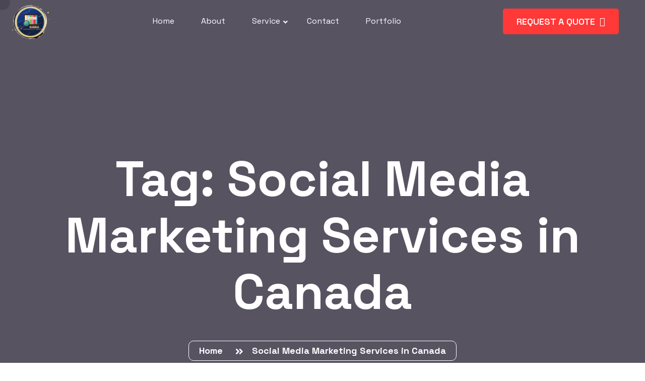

--- FILE ---
content_type: text/html; charset=UTF-8
request_url: https://harbaladvertisement.com/tag/social-media-marketing-services-in-canada/
body_size: 37717
content:
<!doctype html>
<html lang="en-US">
<head>
	<meta charset="UTF-8">
	<meta name="viewport" content="width=device-width, initial-scale=1">
	<link rel="profile" href="https://gmpg.org/xfn/11">

	<meta name='robots' content='index, follow, max-image-preview:large, max-snippet:-1, max-video-preview:-1' />
	<style>img:is([sizes="auto" i], [sizes^="auto," i]) { contain-intrinsic-size: 3000px 1500px }</style>
	
	<!-- This site is optimized with the Yoast SEO plugin v26.5 - https://yoast.com/wordpress/plugins/seo/ -->
	<title>Social Media Marketing Services in Canada Archives - Harbal Advertisement</title>
	<link rel="canonical" href="https://harbaladvertisement.com/tag/social-media-marketing-services-in-canada/" />
	<meta property="og:locale" content="en_US" />
	<meta property="og:type" content="article" />
	<meta property="og:title" content="Social Media Marketing Services in Canada Archives - Harbal Advertisement" />
	<meta property="og:url" content="https://harbaladvertisement.com/tag/social-media-marketing-services-in-canada/" />
	<meta property="og:site_name" content="Harbal Advertisement" />
	<meta property="og:image" content="https://harbaladvertisement.com/wp-content/uploads/2023/09/logo-png.pdf-7.png" />
	<meta property="og:image:width" content="2000" />
	<meta property="og:image:height" content="2000" />
	<meta property="og:image:type" content="image/png" />
	<meta name="twitter:card" content="summary_large_image" />
	<script type="application/ld+json" class="yoast-schema-graph">{"@context":"https://schema.org","@graph":[{"@type":"CollectionPage","@id":"https://harbaladvertisement.com/tag/social-media-marketing-services-in-canada/","url":"https://harbaladvertisement.com/tag/social-media-marketing-services-in-canada/","name":"Social Media Marketing Services in Canada Archives - Harbal Advertisement","isPartOf":{"@id":"https://harbaladvertisement.com/#website"},"primaryImageOfPage":{"@id":"https://harbaladvertisement.com/tag/social-media-marketing-services-in-canada/#primaryimage"},"image":{"@id":"https://harbaladvertisement.com/tag/social-media-marketing-services-in-canada/#primaryimage"},"thumbnailUrl":"","breadcrumb":{"@id":"https://harbaladvertisement.com/tag/social-media-marketing-services-in-canada/#breadcrumb"},"inLanguage":"en-US"},{"@type":"ImageObject","inLanguage":"en-US","@id":"https://harbaladvertisement.com/tag/social-media-marketing-services-in-canada/#primaryimage","url":"","contentUrl":""},{"@type":"BreadcrumbList","@id":"https://harbaladvertisement.com/tag/social-media-marketing-services-in-canada/#breadcrumb","itemListElement":[{"@type":"ListItem","position":1,"name":"Home","item":"https://harbaladvertisement.com/"},{"@type":"ListItem","position":2,"name":"Social Media Marketing Services in Canada"}]},{"@type":"WebSite","@id":"https://harbaladvertisement.com/#website","url":"https://harbaladvertisement.com/","name":"Harbal Advertisement","description":"Best Digital Marketing Company in Mulund, Thane, Mumbai and Navi Mumbai.","publisher":{"@id":"https://harbaladvertisement.com/#organization"},"alternateName":"Digital Marketing Agency in Mumbai","potentialAction":[{"@type":"SearchAction","target":{"@type":"EntryPoint","urlTemplate":"https://harbaladvertisement.com/?s={search_term_string}"},"query-input":{"@type":"PropertyValueSpecification","valueRequired":true,"valueName":"search_term_string"}}],"inLanguage":"en-US"},{"@type":"Organization","@id":"https://harbaladvertisement.com/#organization","name":"Harbal Advertisement","url":"https://harbaladvertisement.com/","logo":{"@type":"ImageObject","inLanguage":"en-US","@id":"https://harbaladvertisement.com/#/schema/logo/image/","url":"https://harbaladvertisement.com/wp-content/uploads/2025/07/cropped-IMG_20200605_023642.png","contentUrl":"https://harbaladvertisement.com/wp-content/uploads/2025/07/cropped-IMG_20200605_023642.png","width":512,"height":512,"caption":"Harbal Advertisement"},"image":{"@id":"https://harbaladvertisement.com/#/schema/logo/image/"}}]}</script>
	<!-- / Yoast SEO plugin. -->


<link rel='dns-prefetch' href='//www.googletagmanager.com' />
<link rel='dns-prefetch' href='//fonts.googleapis.com' />
<link rel="alternate" type="application/rss+xml" title="Harbal Advertisement &raquo; Feed" href="https://harbaladvertisement.com/feed/" />
<link rel="alternate" type="application/rss+xml" title="Harbal Advertisement &raquo; Comments Feed" href="https://harbaladvertisement.com/comments/feed/" />
<link rel="alternate" type="application/rss+xml" title="Harbal Advertisement &raquo; Social Media Marketing Services in Canada Tag Feed" href="https://harbaladvertisement.com/tag/social-media-marketing-services-in-canada/feed/" />
<script>
window._wpemojiSettings = {"baseUrl":"https:\/\/s.w.org\/images\/core\/emoji\/16.0.1\/72x72\/","ext":".png","svgUrl":"https:\/\/s.w.org\/images\/core\/emoji\/16.0.1\/svg\/","svgExt":".svg","source":{"concatemoji":"https:\/\/harbaladvertisement.com\/wp-includes\/js\/wp-emoji-release.min.js?ver=6.8.3"}};
/*! This file is auto-generated */
!function(s,n){var o,i,e;function c(e){try{var t={supportTests:e,timestamp:(new Date).valueOf()};sessionStorage.setItem(o,JSON.stringify(t))}catch(e){}}function p(e,t,n){e.clearRect(0,0,e.canvas.width,e.canvas.height),e.fillText(t,0,0);var t=new Uint32Array(e.getImageData(0,0,e.canvas.width,e.canvas.height).data),a=(e.clearRect(0,0,e.canvas.width,e.canvas.height),e.fillText(n,0,0),new Uint32Array(e.getImageData(0,0,e.canvas.width,e.canvas.height).data));return t.every(function(e,t){return e===a[t]})}function u(e,t){e.clearRect(0,0,e.canvas.width,e.canvas.height),e.fillText(t,0,0);for(var n=e.getImageData(16,16,1,1),a=0;a<n.data.length;a++)if(0!==n.data[a])return!1;return!0}function f(e,t,n,a){switch(t){case"flag":return n(e,"\ud83c\udff3\ufe0f\u200d\u26a7\ufe0f","\ud83c\udff3\ufe0f\u200b\u26a7\ufe0f")?!1:!n(e,"\ud83c\udde8\ud83c\uddf6","\ud83c\udde8\u200b\ud83c\uddf6")&&!n(e,"\ud83c\udff4\udb40\udc67\udb40\udc62\udb40\udc65\udb40\udc6e\udb40\udc67\udb40\udc7f","\ud83c\udff4\u200b\udb40\udc67\u200b\udb40\udc62\u200b\udb40\udc65\u200b\udb40\udc6e\u200b\udb40\udc67\u200b\udb40\udc7f");case"emoji":return!a(e,"\ud83e\udedf")}return!1}function g(e,t,n,a){var r="undefined"!=typeof WorkerGlobalScope&&self instanceof WorkerGlobalScope?new OffscreenCanvas(300,150):s.createElement("canvas"),o=r.getContext("2d",{willReadFrequently:!0}),i=(o.textBaseline="top",o.font="600 32px Arial",{});return e.forEach(function(e){i[e]=t(o,e,n,a)}),i}function t(e){var t=s.createElement("script");t.src=e,t.defer=!0,s.head.appendChild(t)}"undefined"!=typeof Promise&&(o="wpEmojiSettingsSupports",i=["flag","emoji"],n.supports={everything:!0,everythingExceptFlag:!0},e=new Promise(function(e){s.addEventListener("DOMContentLoaded",e,{once:!0})}),new Promise(function(t){var n=function(){try{var e=JSON.parse(sessionStorage.getItem(o));if("object"==typeof e&&"number"==typeof e.timestamp&&(new Date).valueOf()<e.timestamp+604800&&"object"==typeof e.supportTests)return e.supportTests}catch(e){}return null}();if(!n){if("undefined"!=typeof Worker&&"undefined"!=typeof OffscreenCanvas&&"undefined"!=typeof URL&&URL.createObjectURL&&"undefined"!=typeof Blob)try{var e="postMessage("+g.toString()+"("+[JSON.stringify(i),f.toString(),p.toString(),u.toString()].join(",")+"));",a=new Blob([e],{type:"text/javascript"}),r=new Worker(URL.createObjectURL(a),{name:"wpTestEmojiSupports"});return void(r.onmessage=function(e){c(n=e.data),r.terminate(),t(n)})}catch(e){}c(n=g(i,f,p,u))}t(n)}).then(function(e){for(var t in e)n.supports[t]=e[t],n.supports.everything=n.supports.everything&&n.supports[t],"flag"!==t&&(n.supports.everythingExceptFlag=n.supports.everythingExceptFlag&&n.supports[t]);n.supports.everythingExceptFlag=n.supports.everythingExceptFlag&&!n.supports.flag,n.DOMReady=!1,n.readyCallback=function(){n.DOMReady=!0}}).then(function(){return e}).then(function(){var e;n.supports.everything||(n.readyCallback(),(e=n.source||{}).concatemoji?t(e.concatemoji):e.wpemoji&&e.twemoji&&(t(e.twemoji),t(e.wpemoji)))}))}((window,document),window._wpemojiSettings);
</script>

<style id='wp-emoji-styles-inline-css'>

	img.wp-smiley, img.emoji {
		display: inline !important;
		border: none !important;
		box-shadow: none !important;
		height: 1em !important;
		width: 1em !important;
		margin: 0 0.07em !important;
		vertical-align: -0.1em !important;
		background: none !important;
		padding: 0 !important;
	}
</style>
<link rel='stylesheet' id='wp-block-library-css' href='https://harbaladvertisement.com/wp-includes/css/dist/block-library/style.min.css?ver=6.8.3' media='all' />
<style id='classic-theme-styles-inline-css'>
/*! This file is auto-generated */
.wp-block-button__link{color:#fff;background-color:#32373c;border-radius:9999px;box-shadow:none;text-decoration:none;padding:calc(.667em + 2px) calc(1.333em + 2px);font-size:1.125em}.wp-block-file__button{background:#32373c;color:#fff;text-decoration:none}
</style>
<style id='boldblocks-youtube-block-style-inline-css'>
.wp-block-boldblocks-youtube-block .visually-hidden{clip:rect(0 0 0 0);-webkit-clip-path:inset(50%);clip-path:inset(50%);height:1px;overflow:hidden;position:absolute;white-space:nowrap;width:1px}.wp-block-boldblocks-youtube-block .yb-player{background-color:#000;background-position:50%;background-size:cover;contain:content;cursor:pointer;display:block;position:relative}.wp-block-boldblocks-youtube-block .yb-player:after{content:"";display:block;padding-bottom:var(--byeb--aspect-ratio,56.25%)}.wp-block-boldblocks-youtube-block .yb-player>iframe{border:0;height:100%;left:0;position:absolute;top:0;width:100%;z-index:1}.wp-block-boldblocks-youtube-block .yb-player.is-activated{cursor:unset}.wp-block-boldblocks-youtube-block .yb-player.is-activated>.yb-btn-play{display:none;opacity:0;pointer-events:none}.wp-block-boldblocks-youtube-block .yb-btn-play{all:unset;background-color:transparent;background-image:url("data:image/svg+xml;utf8,<svg xmlns=\"http://www.w3.org/2000/svg\" viewBox=\"0 0 68 48\"><path d=\"M66.52 7.74c-.78-2.93-2.49-5.41-5.42-6.19C55.79.13 34 0 34 0S12.21.13 6.9 1.55c-2.93.78-4.63 3.26-5.42 6.19C.06 13.05 0 24 0 24s.06 10.95 1.48 16.26c.78 2.93 2.49 5.41 5.42 6.19C12.21 47.87 34 48 34 48s21.79-.13 27.1-1.55c2.93-.78 4.64-3.26 5.42-6.19C67.94 34.95 68 24 68 24s-.06-10.95-1.48-16.26z\" fill=\"red\"/><path d=\"M45 24 27 14v20\" fill=\"white\"/></svg>");border:none;cursor:pointer;display:block;filter:grayscale(100%);height:48px;left:50%;margin:0;position:absolute;top:50%;transform:translate3d(-50%,-50%,0);transition:filter .1s cubic-bezier(0,0,.2,1);width:68px;z-index:1}.wp-block-boldblocks-youtube-block .yb-btn-play:focus,.wp-block-boldblocks-youtube-block .yb-player:hover>.yb-btn-play{filter:none}.wp-block-boldblocks-youtube-block figcaption{margin-bottom:1em;margin-top:.5em}

</style>
<style id='global-styles-inline-css'>
:root{--wp--preset--aspect-ratio--square: 1;--wp--preset--aspect-ratio--4-3: 4/3;--wp--preset--aspect-ratio--3-4: 3/4;--wp--preset--aspect-ratio--3-2: 3/2;--wp--preset--aspect-ratio--2-3: 2/3;--wp--preset--aspect-ratio--16-9: 16/9;--wp--preset--aspect-ratio--9-16: 9/16;--wp--preset--color--black: #000000;--wp--preset--color--cyan-bluish-gray: #abb8c3;--wp--preset--color--white: #ffffff;--wp--preset--color--pale-pink: #f78da7;--wp--preset--color--vivid-red: #cf2e2e;--wp--preset--color--luminous-vivid-orange: #ff6900;--wp--preset--color--luminous-vivid-amber: #fcb900;--wp--preset--color--light-green-cyan: #7bdcb5;--wp--preset--color--vivid-green-cyan: #00d084;--wp--preset--color--pale-cyan-blue: #8ed1fc;--wp--preset--color--vivid-cyan-blue: #0693e3;--wp--preset--color--vivid-purple: #9b51e0;--wp--preset--gradient--vivid-cyan-blue-to-vivid-purple: linear-gradient(135deg,rgba(6,147,227,1) 0%,rgb(155,81,224) 100%);--wp--preset--gradient--light-green-cyan-to-vivid-green-cyan: linear-gradient(135deg,rgb(122,220,180) 0%,rgb(0,208,130) 100%);--wp--preset--gradient--luminous-vivid-amber-to-luminous-vivid-orange: linear-gradient(135deg,rgba(252,185,0,1) 0%,rgba(255,105,0,1) 100%);--wp--preset--gradient--luminous-vivid-orange-to-vivid-red: linear-gradient(135deg,rgba(255,105,0,1) 0%,rgb(207,46,46) 100%);--wp--preset--gradient--very-light-gray-to-cyan-bluish-gray: linear-gradient(135deg,rgb(238,238,238) 0%,rgb(169,184,195) 100%);--wp--preset--gradient--cool-to-warm-spectrum: linear-gradient(135deg,rgb(74,234,220) 0%,rgb(151,120,209) 20%,rgb(207,42,186) 40%,rgb(238,44,130) 60%,rgb(251,105,98) 80%,rgb(254,248,76) 100%);--wp--preset--gradient--blush-light-purple: linear-gradient(135deg,rgb(255,206,236) 0%,rgb(152,150,240) 100%);--wp--preset--gradient--blush-bordeaux: linear-gradient(135deg,rgb(254,205,165) 0%,rgb(254,45,45) 50%,rgb(107,0,62) 100%);--wp--preset--gradient--luminous-dusk: linear-gradient(135deg,rgb(255,203,112) 0%,rgb(199,81,192) 50%,rgb(65,88,208) 100%);--wp--preset--gradient--pale-ocean: linear-gradient(135deg,rgb(255,245,203) 0%,rgb(182,227,212) 50%,rgb(51,167,181) 100%);--wp--preset--gradient--electric-grass: linear-gradient(135deg,rgb(202,248,128) 0%,rgb(113,206,126) 100%);--wp--preset--gradient--midnight: linear-gradient(135deg,rgb(2,3,129) 0%,rgb(40,116,252) 100%);--wp--preset--font-size--small: 13px;--wp--preset--font-size--medium: 20px;--wp--preset--font-size--large: 36px;--wp--preset--font-size--x-large: 42px;--wp--preset--font-family--inter: "Inter", sans-serif;--wp--preset--font-family--cardo: Cardo;--wp--preset--spacing--20: 0.44rem;--wp--preset--spacing--30: 0.67rem;--wp--preset--spacing--40: 1rem;--wp--preset--spacing--50: 1.5rem;--wp--preset--spacing--60: 2.25rem;--wp--preset--spacing--70: 3.38rem;--wp--preset--spacing--80: 5.06rem;--wp--preset--shadow--natural: 6px 6px 9px rgba(0, 0, 0, 0.2);--wp--preset--shadow--deep: 12px 12px 50px rgba(0, 0, 0, 0.4);--wp--preset--shadow--sharp: 6px 6px 0px rgba(0, 0, 0, 0.2);--wp--preset--shadow--outlined: 6px 6px 0px -3px rgba(255, 255, 255, 1), 6px 6px rgba(0, 0, 0, 1);--wp--preset--shadow--crisp: 6px 6px 0px rgba(0, 0, 0, 1);}:where(.is-layout-flex){gap: 0.5em;}:where(.is-layout-grid){gap: 0.5em;}body .is-layout-flex{display: flex;}.is-layout-flex{flex-wrap: wrap;align-items: center;}.is-layout-flex > :is(*, div){margin: 0;}body .is-layout-grid{display: grid;}.is-layout-grid > :is(*, div){margin: 0;}:where(.wp-block-columns.is-layout-flex){gap: 2em;}:where(.wp-block-columns.is-layout-grid){gap: 2em;}:where(.wp-block-post-template.is-layout-flex){gap: 1.25em;}:where(.wp-block-post-template.is-layout-grid){gap: 1.25em;}.has-black-color{color: var(--wp--preset--color--black) !important;}.has-cyan-bluish-gray-color{color: var(--wp--preset--color--cyan-bluish-gray) !important;}.has-white-color{color: var(--wp--preset--color--white) !important;}.has-pale-pink-color{color: var(--wp--preset--color--pale-pink) !important;}.has-vivid-red-color{color: var(--wp--preset--color--vivid-red) !important;}.has-luminous-vivid-orange-color{color: var(--wp--preset--color--luminous-vivid-orange) !important;}.has-luminous-vivid-amber-color{color: var(--wp--preset--color--luminous-vivid-amber) !important;}.has-light-green-cyan-color{color: var(--wp--preset--color--light-green-cyan) !important;}.has-vivid-green-cyan-color{color: var(--wp--preset--color--vivid-green-cyan) !important;}.has-pale-cyan-blue-color{color: var(--wp--preset--color--pale-cyan-blue) !important;}.has-vivid-cyan-blue-color{color: var(--wp--preset--color--vivid-cyan-blue) !important;}.has-vivid-purple-color{color: var(--wp--preset--color--vivid-purple) !important;}.has-black-background-color{background-color: var(--wp--preset--color--black) !important;}.has-cyan-bluish-gray-background-color{background-color: var(--wp--preset--color--cyan-bluish-gray) !important;}.has-white-background-color{background-color: var(--wp--preset--color--white) !important;}.has-pale-pink-background-color{background-color: var(--wp--preset--color--pale-pink) !important;}.has-vivid-red-background-color{background-color: var(--wp--preset--color--vivid-red) !important;}.has-luminous-vivid-orange-background-color{background-color: var(--wp--preset--color--luminous-vivid-orange) !important;}.has-luminous-vivid-amber-background-color{background-color: var(--wp--preset--color--luminous-vivid-amber) !important;}.has-light-green-cyan-background-color{background-color: var(--wp--preset--color--light-green-cyan) !important;}.has-vivid-green-cyan-background-color{background-color: var(--wp--preset--color--vivid-green-cyan) !important;}.has-pale-cyan-blue-background-color{background-color: var(--wp--preset--color--pale-cyan-blue) !important;}.has-vivid-cyan-blue-background-color{background-color: var(--wp--preset--color--vivid-cyan-blue) !important;}.has-vivid-purple-background-color{background-color: var(--wp--preset--color--vivid-purple) !important;}.has-black-border-color{border-color: var(--wp--preset--color--black) !important;}.has-cyan-bluish-gray-border-color{border-color: var(--wp--preset--color--cyan-bluish-gray) !important;}.has-white-border-color{border-color: var(--wp--preset--color--white) !important;}.has-pale-pink-border-color{border-color: var(--wp--preset--color--pale-pink) !important;}.has-vivid-red-border-color{border-color: var(--wp--preset--color--vivid-red) !important;}.has-luminous-vivid-orange-border-color{border-color: var(--wp--preset--color--luminous-vivid-orange) !important;}.has-luminous-vivid-amber-border-color{border-color: var(--wp--preset--color--luminous-vivid-amber) !important;}.has-light-green-cyan-border-color{border-color: var(--wp--preset--color--light-green-cyan) !important;}.has-vivid-green-cyan-border-color{border-color: var(--wp--preset--color--vivid-green-cyan) !important;}.has-pale-cyan-blue-border-color{border-color: var(--wp--preset--color--pale-cyan-blue) !important;}.has-vivid-cyan-blue-border-color{border-color: var(--wp--preset--color--vivid-cyan-blue) !important;}.has-vivid-purple-border-color{border-color: var(--wp--preset--color--vivid-purple) !important;}.has-vivid-cyan-blue-to-vivid-purple-gradient-background{background: var(--wp--preset--gradient--vivid-cyan-blue-to-vivid-purple) !important;}.has-light-green-cyan-to-vivid-green-cyan-gradient-background{background: var(--wp--preset--gradient--light-green-cyan-to-vivid-green-cyan) !important;}.has-luminous-vivid-amber-to-luminous-vivid-orange-gradient-background{background: var(--wp--preset--gradient--luminous-vivid-amber-to-luminous-vivid-orange) !important;}.has-luminous-vivid-orange-to-vivid-red-gradient-background{background: var(--wp--preset--gradient--luminous-vivid-orange-to-vivid-red) !important;}.has-very-light-gray-to-cyan-bluish-gray-gradient-background{background: var(--wp--preset--gradient--very-light-gray-to-cyan-bluish-gray) !important;}.has-cool-to-warm-spectrum-gradient-background{background: var(--wp--preset--gradient--cool-to-warm-spectrum) !important;}.has-blush-light-purple-gradient-background{background: var(--wp--preset--gradient--blush-light-purple) !important;}.has-blush-bordeaux-gradient-background{background: var(--wp--preset--gradient--blush-bordeaux) !important;}.has-luminous-dusk-gradient-background{background: var(--wp--preset--gradient--luminous-dusk) !important;}.has-pale-ocean-gradient-background{background: var(--wp--preset--gradient--pale-ocean) !important;}.has-electric-grass-gradient-background{background: var(--wp--preset--gradient--electric-grass) !important;}.has-midnight-gradient-background{background: var(--wp--preset--gradient--midnight) !important;}.has-small-font-size{font-size: var(--wp--preset--font-size--small) !important;}.has-medium-font-size{font-size: var(--wp--preset--font-size--medium) !important;}.has-large-font-size{font-size: var(--wp--preset--font-size--large) !important;}.has-x-large-font-size{font-size: var(--wp--preset--font-size--x-large) !important;}
:where(.wp-block-post-template.is-layout-flex){gap: 1.25em;}:where(.wp-block-post-template.is-layout-grid){gap: 1.25em;}
:where(.wp-block-columns.is-layout-flex){gap: 2em;}:where(.wp-block-columns.is-layout-grid){gap: 2em;}
:root :where(.wp-block-pullquote){font-size: 1.5em;line-height: 1.6;}
</style>
<link rel='stylesheet' id='contact-form-7-css' href='https://harbaladvertisement.com/wp-content/plugins/contact-form-7/includes/css/styles.css?ver=6.1' media='all' />
<link rel='stylesheet' id='embedpress-style-css' href='https://harbaladvertisement.com/wp-content/plugins/embedpress/assets/css/embedpress.css?ver=4.3.0' media='all' />
<link rel='stylesheet' id='sr7css-css' href='//harbaladvertisement.com/wp-content/plugins/revslider/public/css/sr7.css?ver=6.7.21' media='all' />
<link rel='stylesheet' id='woocommerce-layout-css' href='https://harbaladvertisement.com/wp-content/plugins/woocommerce/assets/css/woocommerce-layout.css?ver=10.4.3' media='all' />
<link rel='stylesheet' id='woocommerce-smallscreen-css' href='https://harbaladvertisement.com/wp-content/plugins/woocommerce/assets/css/woocommerce-smallscreen.css?ver=10.4.3' media='only screen and (max-width: 768px)' />
<link rel='stylesheet' id='woocommerce-general-css' href='https://harbaladvertisement.com/wp-content/plugins/woocommerce/assets/css/woocommerce.css?ver=10.4.3' media='all' />
<style id='woocommerce-inline-inline-css'>
.woocommerce form .form-row .required { visibility: visible; }
</style>
<link rel='stylesheet' id='binsro-google-fonts-css' href='https://fonts.googleapis.com/css?family=Inter%3A100%2C200%2C300%2C400%2C500%2C600%2C700%2C800%2C900%7CUnbounded%3A200%2C300%2C400%2C500%2C600%2C700%2C800%2C900%7CSpace+Grotesk%3A300%2C400%2C500%2C600%2C700&#038;subset=latin' media='all' />
<link rel='stylesheet' id='bootstrap-css' href='https://harbaladvertisement.com/wp-content/themes/haptic/assets/css/bootstrap.min.css?ver=6.8.3' media='all' />
<link rel='stylesheet' id='flaticon_bi-css' href='https://harbaladvertisement.com/wp-content/themes/haptic/assets/css/flaticon_aina.css?ver=6.8.3' media='all' />
<link rel='stylesheet' id='fontawesome-css' href='https://harbaladvertisement.com/wp-content/themes/haptic/assets/css/fontawesome.css?ver=6.8.3' media='all' />
<link rel='stylesheet' id='custom-animation-css' href='https://harbaladvertisement.com/wp-content/themes/haptic/assets/css/animate.css?ver=6.8.3' media='all' />
<link rel='stylesheet' id='binsro-global-css' href='https://harbaladvertisement.com/wp-content/themes/haptic/assets/css/global.css?ver=6.8.3' media='all' />
<link rel='stylesheet' id='binsro-swiper-css' href='https://harbaladvertisement.com/wp-content/themes/haptic/assets/css/swiper.min.css?ver=6.8.3' media='all' />
<link rel='stylesheet' id='magnific-popup-css' href='https://harbaladvertisement.com/wp-content/themes/haptic/assets/css/magnific-popup.css?ver=6.8.3' media='all' />
<link rel='stylesheet' id='binsro-main-css' href='https://harbaladvertisement.com/wp-content/themes/haptic/assets/css/style.css?ver=6.8.3' media='all' />
<link rel='stylesheet' id='woocommerce-style-css' href='https://harbaladvertisement.com/wp-content/themes/haptic/woocommerce/woocommerce.css?ver=6.8.3' media='all' />
<link rel='stylesheet' id='binsro-style-css' href='https://harbaladvertisement.com/wp-content/themes/haptic/style.css?ver=6.8.3' media='all' />
<link rel='stylesheet' id='binsro-theme-custom-style-css' href='https://harbaladvertisement.com/wp-content/themes/haptic/assets/css/custom-style.css?ver=6.8.3' media='all' />
<style id='binsro-theme-custom-style-inline-css'>

        :root {
            --base-color: #6D55E9
        }
        
        :root {
            --clr-hover-primary: #FF3838
        }
        
        :root {
            --primary-color-8: #FF3838;
            --base-color2: #FF3838;
        }
        
        :root {
            --hap-gradient-color: linear-gradient( 90deg, #5956f0 0%, #ff50b8 100%);
        }

        
        :root {
            --home-9-gd-color: linear-gradient(90deg, #B60B0B 0%, #FF3838 100%);
        }

        
        :root {
            --home-9-primary: #B60B0B;
        }

        
        :root {
            --home-9-secondary: #C10909;
        }

        
        :root {
            --hap-base-color: #6d55e9;
        }

        
</style>
<link rel='stylesheet' id='dashicons-css' href='https://harbaladvertisement.com/wp-includes/css/dashicons.min.css?ver=6.8.3' media='all' />
<link rel='stylesheet' id='elementor-frontend-css' href='https://harbaladvertisement.com/wp-content/plugins/elementor/assets/css/frontend.min.css?ver=3.33.6' media='all' />
<link rel='stylesheet' id='eael-general-css' href='https://harbaladvertisement.com/wp-content/plugins/essential-addons-for-elementor-lite/assets/front-end/css/view/general.min.css?ver=6.5.4' media='all' />
<link rel='stylesheet' id='wpr-text-animations-css-css' href='https://harbaladvertisement.com/wp-content/plugins/royal-elementor-addons/assets/css/lib/animations/text-animations.min.css?ver=1.7.1041' media='all' />
<link rel='stylesheet' id='wpr-addons-css-css' href='https://harbaladvertisement.com/wp-content/plugins/royal-elementor-addons/assets/css/frontend.min.css?ver=1.7.1041' media='all' />
<link rel='stylesheet' id='font-awesome-5-all-css' href='https://harbaladvertisement.com/wp-content/plugins/elementor/assets/lib/font-awesome/css/all.min.css?ver=6.5.4' media='all' />
<script data-cfasync="false" src="https://harbaladvertisement.com/wp-includes/js/jquery/jquery.min.js?ver=3.7.1" id="jquery-core-js"></script>
<script data-cfasync="false" src="https://harbaladvertisement.com/wp-includes/js/jquery/jquery-migrate.min.js?ver=3.4.1" id="jquery-migrate-js"></script>
<script src="//harbaladvertisement.com/wp-content/plugins/revslider/public/js/libs/tptools.js?ver=6.7.21" id="tp-tools-js" async data-wp-strategy="async"></script>
<script src="//harbaladvertisement.com/wp-content/plugins/revslider/public/js/sr7.js?ver=6.7.21" id="sr7-js" async data-wp-strategy="async"></script>
<script src="https://harbaladvertisement.com/wp-content/plugins/woocommerce/assets/js/jquery-blockui/jquery.blockUI.min.js?ver=2.7.0-wc.10.4.3" id="wc-jquery-blockui-js" data-wp-strategy="defer"></script>
<script id="wc-add-to-cart-js-extra">
var wc_add_to_cart_params = {"ajax_url":"\/wp-admin\/admin-ajax.php","wc_ajax_url":"\/?wc-ajax=%%endpoint%%","i18n_view_cart":"View cart","cart_url":"https:\/\/harbaladvertisement.com\/cart\/","is_cart":"","cart_redirect_after_add":"no"};
</script>
<script src="https://harbaladvertisement.com/wp-content/plugins/woocommerce/assets/js/frontend/add-to-cart.min.js?ver=10.4.3" id="wc-add-to-cart-js" defer data-wp-strategy="defer"></script>
<script src="https://harbaladvertisement.com/wp-content/plugins/woocommerce/assets/js/js-cookie/js.cookie.min.js?ver=2.1.4-wc.10.4.3" id="wc-js-cookie-js" data-wp-strategy="defer"></script>

<!-- Google tag (gtag.js) snippet added by Site Kit -->
<!-- Google Analytics snippet added by Site Kit -->
<script src="https://www.googletagmanager.com/gtag/js?id=GT-WPF6H39" id="google_gtagjs-js" async></script>
<script id="google_gtagjs-js-after">
window.dataLayer = window.dataLayer || [];function gtag(){dataLayer.push(arguments);}
gtag("set","linker",{"domains":["harbaladvertisement.com"]});
gtag("js", new Date());
gtag("set", "developer_id.dZTNiMT", true);
gtag("config", "GT-WPF6H39");
 window._googlesitekit = window._googlesitekit || {}; window._googlesitekit.throttledEvents = []; window._googlesitekit.gtagEvent = (name, data) => { var key = JSON.stringify( { name, data } ); if ( !! window._googlesitekit.throttledEvents[ key ] ) { return; } window._googlesitekit.throttledEvents[ key ] = true; setTimeout( () => { delete window._googlesitekit.throttledEvents[ key ]; }, 5 ); gtag( "event", name, { ...data, event_source: "site-kit" } ); };
</script>
<link rel="https://api.w.org/" href="https://harbaladvertisement.com/wp-json/" /><link rel="alternate" title="JSON" type="application/json" href="https://harbaladvertisement.com/wp-json/wp/v2/tags/663" /><link rel="EditURI" type="application/rsd+xml" title="RSD" href="https://harbaladvertisement.com/xmlrpc.php?rsd" />
<meta name="generator" content="WordPress 6.8.3" />
<meta name="generator" content="WooCommerce 10.4.3" />
<script type="text/javascript">if(!window._buttonizer) { window._buttonizer = {}; };var _buttonizer_page_data = {"language":"en"};window._buttonizer.data = { ..._buttonizer_page_data, ...window._buttonizer.data };</script><style id="essential-blocks-global-styles">
            :root {
                --eb-global-primary-color: #101828;
--eb-global-secondary-color: #475467;
--eb-global-tertiary-color: #98A2B3;
--eb-global-text-color: #475467;
--eb-global-heading-color: #1D2939;
--eb-global-link-color: #444CE7;
--eb-global-background-color: #F9FAFB;
--eb-global-button-text-color: #FFFFFF;
--eb-global-button-background-color: #101828;
--eb-gradient-primary-color: linear-gradient(90deg, hsla(259, 84%, 78%, 1) 0%, hsla(206, 67%, 75%, 1) 100%);
--eb-gradient-secondary-color: linear-gradient(90deg, hsla(18, 76%, 85%, 1) 0%, hsla(203, 69%, 84%, 1) 100%);
--eb-gradient-tertiary-color: linear-gradient(90deg, hsla(248, 21%, 15%, 1) 0%, hsla(250, 14%, 61%, 1) 100%);
--eb-gradient-background-color: linear-gradient(90deg, rgb(250, 250, 250) 0%, rgb(233, 233, 233) 49%, rgb(244, 243, 243) 100%);

                --eb-tablet-breakpoint: 1024px;
--eb-mobile-breakpoint: 767px;

            }
            
            
        </style><meta name="generator" content="Site Kit by Google 1.167.0" />	<noscript><style>.woocommerce-product-gallery{ opacity: 1 !important; }</style></noscript>
	<meta name="generator" content="Elementor 3.33.6; features: additional_custom_breakpoints; settings: css_print_method-external, google_font-enabled, font_display-swap">

<!-- Meta Pixel Code -->
<script type='text/javascript'>
!function(f,b,e,v,n,t,s){if(f.fbq)return;n=f.fbq=function(){n.callMethod?
n.callMethod.apply(n,arguments):n.queue.push(arguments)};if(!f._fbq)f._fbq=n;
n.push=n;n.loaded=!0;n.version='2.0';n.queue=[];t=b.createElement(e);t.async=!0;
t.src=v;s=b.getElementsByTagName(e)[0];s.parentNode.insertBefore(t,s)}(window,
document,'script','https://connect.facebook.net/en_US/fbevents.js');
</script>
<!-- End Meta Pixel Code -->
<script type='text/javascript'>var url = window.location.origin + '?ob=open-bridge';
            fbq('set', 'openbridge', '1228355784773308', url);
fbq('init', '1228355784773308', {}, {
    "agent": "wordpress-6.8.3-4.1.5"
})</script><script type='text/javascript'>
    fbq('track', 'PageView', []);
  </script>			<style>
				.e-con.e-parent:nth-of-type(n+4):not(.e-lazyloaded):not(.e-no-lazyload),
				.e-con.e-parent:nth-of-type(n+4):not(.e-lazyloaded):not(.e-no-lazyload) * {
					background-image: none !important;
				}
				@media screen and (max-height: 1024px) {
					.e-con.e-parent:nth-of-type(n+3):not(.e-lazyloaded):not(.e-no-lazyload),
					.e-con.e-parent:nth-of-type(n+3):not(.e-lazyloaded):not(.e-no-lazyload) * {
						background-image: none !important;
					}
				}
				@media screen and (max-height: 640px) {
					.e-con.e-parent:nth-of-type(n+2):not(.e-lazyloaded):not(.e-no-lazyload),
					.e-con.e-parent:nth-of-type(n+2):not(.e-lazyloaded):not(.e-no-lazyload) * {
						background-image: none !important;
					}
				}
			</style>
			<link rel="preconnect" href="https://fonts.googleapis.com">
<link rel="preconnect" href="https://fonts.gstatic.com/" crossorigin>
<meta name="generator" content="Powered by Slider Revolution 6.7.21 - responsive, Mobile-Friendly Slider Plugin for WordPress with comfortable drag and drop interface." />
<style class='wp-fonts-local'>
@font-face{font-family:Inter;font-style:normal;font-weight:300 900;font-display:fallback;src:url('https://harbaladvertisement.com/wp-content/plugins/woocommerce/assets/fonts/Inter-VariableFont_slnt,wght.woff2') format('woff2');font-stretch:normal;}
@font-face{font-family:Cardo;font-style:normal;font-weight:400;font-display:fallback;src:url('https://harbaladvertisement.com/wp-content/plugins/woocommerce/assets/fonts/cardo_normal_400.woff2') format('woff2');}
</style>
<link rel="icon" href="https://harbaladvertisement.com/wp-content/uploads/2025/07/cropped-IMG_20200605_023642-32x32.png" sizes="32x32" />
<link rel="icon" href="https://harbaladvertisement.com/wp-content/uploads/2025/07/cropped-IMG_20200605_023642-192x192.png" sizes="192x192" />
<link rel="apple-touch-icon" href="https://harbaladvertisement.com/wp-content/uploads/2025/07/cropped-IMG_20200605_023642-180x180.png" />
<meta name="msapplication-TileImage" content="https://harbaladvertisement.com/wp-content/uploads/2025/07/cropped-IMG_20200605_023642-270x270.png" />
<script>
	window._tpt			??= {};
	window.SR7			??= {};
	_tpt.R				??= {};
	_tpt.R.fonts		??= {};
	_tpt.R.fonts.customFonts??= {};
	SR7.devMode			=  false;
	SR7.F 				??= {};
	SR7.G				??= {};
	SR7.LIB				??= {};
	SR7.E				??= {};
	SR7.E.gAddons		??= {};
	SR7.E.php 			??= {};
	SR7.E.nonce			= '2eb02202f0';
	SR7.E.ajaxurl		= 'https://harbaladvertisement.com/wp-admin/admin-ajax.php';
	SR7.E.resturl		= 'https://harbaladvertisement.com/wp-json/';
	SR7.E.slug_path		= 'revslider/revslider.php';
	SR7.E.slug			= 'revslider';
	SR7.E.plugin_url	= 'https://harbaladvertisement.com/wp-content/plugins/revslider/';
	SR7.E.wp_plugin_url = 'https://harbaladvertisement.com/wp-content/plugins/';
	SR7.E.revision		= '6.7.21';
	SR7.E.fontBaseUrl	= '';
	SR7.G.breakPoints 	= [1240,1024,778,480];
	SR7.E.modules 		= ['module','page','slide','layer','draw','animate','srtools','canvas','defaults','carousel','navigation','media','modifiers','migration'];
	SR7.E.libs 			= ['WEBGL'];
	SR7.E.css 			= ['csslp','cssbtns','cssfilters','cssnav','cssmedia'];
	SR7.E.resources		= {};
	SR7.JSON			??= {};
/*! Slider Revolution 7.0 - Page Processor */
!function(){"use strict";window.SR7??={},window._tpt??={},SR7.version="Slider Revolution 6.7.16",_tpt.getWinDim=function(t){_tpt.screenHeightWithUrlBar??=window.innerHeight;let e=SR7.F?.modal?.visible&&SR7.M[SR7.F.module.getIdByAlias(SR7.F.modal.requested)];_tpt.scrollBar=window.innerWidth!==document.documentElement.clientWidth||e&&window.innerWidth!==e.c.module.clientWidth,_tpt.winW=window.innerWidth-(_tpt.scrollBar||"prepare"==t?_tpt.scrollBarW??_tpt.mesureScrollBar():0),_tpt.winH=window.innerHeight,_tpt.winWAll=document.documentElement.clientWidth},_tpt.getResponsiveLevel=function(t,e){SR7.M[e];return _tpt.closestGE(t,_tpt.winWAll)},_tpt.mesureScrollBar=function(){let t=document.createElement("div");return t.className="RSscrollbar-measure",t.style.width="100px",t.style.height="100px",t.style.overflow="scroll",t.style.position="absolute",t.style.top="-9999px",document.body.appendChild(t),_tpt.scrollBarW=t.offsetWidth-t.clientWidth,document.body.removeChild(t),_tpt.scrollBarW},_tpt.loadCSS=async function(t,e,s){return s?_tpt.R.fonts.required[e].status=1:(_tpt.R[e]??={},_tpt.R[e].status=1),new Promise(((n,i)=>{if(_tpt.isStylesheetLoaded(t))s?_tpt.R.fonts.required[e].status=2:_tpt.R[e].status=2,n();else{const l=document.createElement("link");l.rel="stylesheet";let o="text",r="css";l["type"]=o+"/"+r,l.href=t,l.onload=()=>{s?_tpt.R.fonts.required[e].status=2:_tpt.R[e].status=2,n()},l.onerror=()=>{s?_tpt.R.fonts.required[e].status=3:_tpt.R[e].status=3,i(new Error(`Failed to load CSS: ${t}`))},document.head.appendChild(l)}}))},_tpt.addContainer=function(t){const{tag:e="div",id:s,class:n,datas:i,textContent:l,iHTML:o}=t,r=document.createElement(e);if(s&&""!==s&&(r.id=s),n&&""!==n&&(r.className=n),i)for(const[t,e]of Object.entries(i))"style"==t?r.style.cssText=e:r.setAttribute(`data-${t}`,e);return l&&(r.textContent=l),o&&(r.innerHTML=o),r},_tpt.collector=function(){return{fragment:new DocumentFragment,add(t){var e=_tpt.addContainer(t);return this.fragment.appendChild(e),e},append(t){t.appendChild(this.fragment)}}},_tpt.isStylesheetLoaded=function(t){let e=t.split("?")[0];return Array.from(document.querySelectorAll('link[rel="stylesheet"], link[rel="preload"]')).some((t=>t.href.split("?")[0]===e))},_tpt.preloader={requests:new Map,preloaderTemplates:new Map,show:function(t,e){if(!e||!t)return;const{type:s,color:n}=e;if(s<0||"off"==s)return;const i=`preloader_${s}`;let l=this.preloaderTemplates.get(i);l||(l=this.build(s,n),this.preloaderTemplates.set(i,l)),this.requests.has(t)||this.requests.set(t,{count:0});const o=this.requests.get(t);clearTimeout(o.timer),o.count++,1===o.count&&(o.timer=setTimeout((()=>{o.preloaderClone=l.cloneNode(!0),o.anim&&o.anim.kill(),void 0!==_tpt.gsap?o.anim=_tpt.gsap.fromTo(o.preloaderClone,1,{opacity:0},{opacity:1}):o.preloaderClone.classList.add("sr7-fade-in"),t.appendChild(o.preloaderClone)}),150))},hide:function(t){if(!this.requests.has(t))return;const e=this.requests.get(t);e.count--,e.count<0&&(e.count=0),e.anim&&e.anim.kill(),0===e.count&&(clearTimeout(e.timer),e.preloaderClone&&(e.preloaderClone.classList.remove("sr7-fade-in"),e.anim=_tpt.gsap.to(e.preloaderClone,.3,{opacity:0,onComplete:function(){e.preloaderClone.remove()}})))},state:function(t){if(!this.requests.has(t))return!1;return this.requests.get(t).count>0},build:(t,e="#ffffff",s="")=>{if(t<0||"off"===t)return null;const n=parseInt(t);if(t="prlt"+n,isNaN(n))return null;if(_tpt.loadCSS(SR7.E.plugin_url+"public/css/preloaders/t"+n+".css","preloader_"+t),isNaN(n)||n<6){const i=`background-color:${e}`,l=1===n||2==n?i:"",o=3===n||4==n?i:"",r=_tpt.collector();["dot1","dot2","bounce1","bounce2","bounce3"].forEach((t=>r.add({tag:"div",class:t,datas:{style:o}})));const d=_tpt.addContainer({tag:"sr7-prl",class:`${t} ${s}`,datas:{style:l}});return r.append(d),d}{let i={};if(7===n){let t;e.startsWith("#")?(t=e.replace("#",""),t=`rgba(${parseInt(t.substring(0,2),16)}, ${parseInt(t.substring(2,4),16)}, ${parseInt(t.substring(4,6),16)}, `):e.startsWith("rgb")&&(t=e.slice(e.indexOf("(")+1,e.lastIndexOf(")")).split(",").map((t=>t.trim())),t=`rgba(${t[0]}, ${t[1]}, ${t[2]}, `),t&&(i.style=`border-top-color: ${t}0.65); border-bottom-color: ${t}0.15); border-left-color: ${t}0.65); border-right-color: ${t}0.15)`)}else 12===n&&(i.style=`background:${e}`);const l=[10,0,4,2,5,9,0,4,4,2][n-6],o=_tpt.collector(),r=o.add({tag:"div",class:"sr7-prl-inner",datas:i});Array.from({length:l}).forEach((()=>r.appendChild(o.add({tag:"span",datas:{style:`background:${e}`}}))));const d=_tpt.addContainer({tag:"sr7-prl",class:`${t} ${s}`});return o.append(d),d}}},SR7.preLoader={show:(t,e)=>{"off"!==(SR7.M[t]?.settings?.pLoader?.type??"off")&&_tpt.preloader.show(e||SR7.M[t].c.module,SR7.M[t]?.settings?.pLoader??{color:"#fff",type:10})},hide:(t,e)=>{"off"!==(SR7.M[t]?.settings?.pLoader?.type??"off")&&_tpt.preloader.hide(e||SR7.M[t].c.module)},state:(t,e)=>_tpt.preloader.state(e||SR7.M[t].c.module)},_tpt.prepareModuleHeight=function(t){window.SR7.M??={},window.SR7.M[t.id]??={},"ignore"==t.googleFont&&(SR7.E.ignoreGoogleFont=!0);let e=window.SR7.M[t.id];if(null==_tpt.scrollBarW&&_tpt.mesureScrollBar(),e.c??={},e.states??={},e.settings??={},e.settings.size??={},t.fixed&&(e.settings.fixed=!0),e.c.module=document.getElementById(t.id),e.c.adjuster=e.c.module.getElementsByTagName("sr7-adjuster")[0],e.c.content=e.c.module.getElementsByTagName("sr7-content")[0],"carousel"==t.type&&(e.c.carousel=e.c.content.getElementsByTagName("sr7-carousel")[0]),null==e.c.module||null==e.c.module)return;t.plType&&t.plColor&&(e.settings.pLoader={type:t.plType,color:t.plColor}),void 0!==t.plType&&"off"!==t.plType&&SR7.preLoader.show(t.id,e.c.module),_tpt.winW||_tpt.getWinDim("prepare"),_tpt.getWinDim();let s=""+e.c.module.dataset?.modal;"modal"==s||"true"==s||"undefined"!==s&&"false"!==s||(e.settings.size.fullWidth=t.size.fullWidth,e.LEV??=_tpt.getResponsiveLevel(window.SR7.G.breakPoints,t.id),t.vpt=_tpt.fillArray(t.vpt,5),e.settings.vPort=t.vpt[e.LEV],void 0!==t.el&&"720"==t.el[4]&&t.gh[4]!==t.el[4]&&"960"==t.el[3]&&t.gh[3]!==t.el[3]&&"768"==t.el[2]&&t.gh[2]!==t.el[2]&&delete t.el,e.settings.size.height=null==t.el||null==t.el[e.LEV]||0==t.el[e.LEV]||"auto"==t.el[e.LEV]?_tpt.fillArray(t.gh,5,-1):_tpt.fillArray(t.el,5,-1),e.settings.size.width=_tpt.fillArray(t.gw,5,-1),e.settings.size.minHeight=_tpt.fillArray(t.mh??[0],5,-1),e.cacheSize={fullWidth:e.settings.size?.fullWidth,fullHeight:e.settings.size?.fullHeight},void 0!==t.off&&(t.off?.t&&(e.settings.size.m??={})&&(e.settings.size.m.t=t.off.t),t.off?.b&&(e.settings.size.m??={})&&(e.settings.size.m.b=t.off.b),t.off?.l&&(e.settings.size.p??={})&&(e.settings.size.p.l=t.off.l),t.off?.r&&(e.settings.size.p??={})&&(e.settings.size.p.r=t.off.r),e.offsetPrepared=!0),_tpt.updatePMHeight(t.id,t,!0))},_tpt.updatePMHeight=(t,e,s)=>{let n=SR7.M[t];var i=n.settings.size.fullWidth?_tpt.winW:n.c.module.parentNode.offsetWidth;i=0===i||isNaN(i)?_tpt.winW:i;let l=n.settings.size.width[n.LEV]||n.settings.size.width[n.LEV++]||n.settings.size.width[n.LEV--]||i,o=n.settings.size.height[n.LEV]||n.settings.size.height[n.LEV++]||n.settings.size.height[n.LEV--]||0,r=n.settings.size.minHeight[n.LEV]||n.settings.size.minHeight[n.LEV++]||n.settings.size.minHeight[n.LEV--]||0;if(o="auto"==o?0:o,o=parseInt(o),"carousel"!==e.type&&(i-=parseInt(e.onw??0)||0),n.MP=!n.settings.size.fullWidth&&i<l||_tpt.winW<l?Math.min(1,i/l):1,e.size.fullScreen||e.size.fullHeight){let t=parseInt(e.fho)||0,s=(""+e.fho).indexOf("%")>-1;e.newh=_tpt.winH-(s?_tpt.winH*t/100:t)}else e.newh=n.MP*Math.max(o,r);if(e.newh+=(parseInt(e.onh??0)||0)+(parseInt(e.carousel?.pt)||0)+(parseInt(e.carousel?.pb)||0),void 0!==e.slideduration&&(e.newh=Math.max(e.newh,parseInt(e.slideduration)/3)),e.shdw&&_tpt.buildShadow(e.id,e),n.c.adjuster.style.height=e.newh+"px",n.c.module.style.height=e.newh+"px",n.c.content.style.height=e.newh+"px",n.states.heightPrepared=!0,n.dims??={},n.dims.moduleRect=n.c.module.getBoundingClientRect(),n.c.content.style.left="-"+n.dims.moduleRect.left+"px",!n.settings.size.fullWidth)return s&&requestAnimationFrame((()=>{i!==n.c.module.parentNode.offsetWidth&&_tpt.updatePMHeight(e.id,e)})),void _tpt.bgStyle(e.id,e,window.innerWidth==_tpt.winW,!0);_tpt.bgStyle(e.id,e,window.innerWidth==_tpt.winW,!0),requestAnimationFrame((function(){s&&requestAnimationFrame((()=>{i!==n.c.module.parentNode.offsetWidth&&_tpt.updatePMHeight(e.id,e)}))})),n.earlyResizerFunction||(n.earlyResizerFunction=function(){requestAnimationFrame((function(){_tpt.getWinDim(),_tpt.moduleDefaults(e.id,e),_tpt.updateSlideBg(t,!0)}))},window.addEventListener("resize",n.earlyResizerFunction))},_tpt.buildShadow=function(t,e){let s=SR7.M[t];null==s.c.shadow&&(s.c.shadow=document.createElement("sr7-module-shadow"),s.c.shadow.classList.add("sr7-shdw-"+e.shdw),s.c.content.appendChild(s.c.shadow))},_tpt.bgStyle=async(t,e,s,n,i)=>{const l=SR7.M[t];if((e=e??l.settings).fixed&&!l.c.module.classList.contains("sr7-top-fixed")&&(l.c.module.classList.add("sr7-top-fixed"),l.c.module.style.position="fixed",l.c.module.style.width="100%",l.c.module.style.top="0px",l.c.module.style.left="0px",l.c.module.style.pointerEvents="none",l.c.module.style.zIndex=5e3,l.c.content.style.pointerEvents="none"),null==l.c.bgcanvas){let t=document.createElement("sr7-module-bg"),o=!1;if("string"==typeof e?.bg?.color&&e?.bg?.color.includes("{"))if(_tpt.gradient&&_tpt.gsap)e.bg.color=_tpt.gradient.convert(e.bg.color);else try{let t=JSON.parse(e.bg.color);(t?.orig||t?.string)&&(e.bg.color=JSON.parse(e.bg.color))}catch(t){return}let r="string"==typeof e?.bg?.color?e?.bg?.color||"transparent":e?.bg?.color?.string??e?.bg?.color?.orig??e?.bg?.color?.color??"transparent";if(t.style["background"+(String(r).includes("grad")?"":"Color")]=r,("transparent"!==r||i)&&(o=!0),l.offsetPrepared&&(t.style.visibility="hidden"),e?.bg?.image?.src&&(t.style.backgroundImage=`url(${e?.bg?.image.src})`,t.style.backgroundSize=""==(e.bg.image?.size??"")?"cover":e.bg.image.size,t.style.backgroundPosition=e.bg.image.position,t.style.backgroundRepeat=""==e.bg.image.repeat||null==e.bg.image.repeat?"no-repeat":e.bg.image.repeat,o=!0),!o)return;l.c.bgcanvas=t,e.size.fullWidth?t.style.width=_tpt.winW-(s&&_tpt.winH<document.body.offsetHeight?_tpt.scrollBarW:0)+"px":n&&(t.style.width=l.c.module.offsetWidth+"px"),e.sbt?.use?l.c.content.appendChild(l.c.bgcanvas):l.c.module.appendChild(l.c.bgcanvas)}l.c.bgcanvas.style.height=void 0!==e.newh?e.newh+"px":("carousel"==e.type?l.dims.module.h:l.dims.content.h)+"px",l.c.bgcanvas.style.left=!s&&e.sbt?.use||l.c.bgcanvas.closest("SR7-CONTENT")?"0px":"-"+(l?.dims?.moduleRect?.left??0)+"px"},_tpt.updateSlideBg=function(t,e){const s=SR7.M[t];let n=s.settings;s?.c?.bgcanvas&&(n.size.fullWidth?s.c.bgcanvas.style.width=_tpt.winW-(e&&_tpt.winH<document.body.offsetHeight?_tpt.scrollBarW:0)+"px":preparing&&(s.c.bgcanvas.style.width=s.c.module.offsetWidth+"px"))},_tpt.moduleDefaults=(t,e)=>{let s=SR7.M[t];null!=s&&null!=s.c&&null!=s.c.module&&(s.dims??={},s.dims.moduleRect=s.c.module.getBoundingClientRect(),s.c.content.style.left="-"+s.dims.moduleRect.left+"px",s.c.content.style.width=_tpt.winW-_tpt.scrollBarW+"px","carousel"==e.type&&(s.c.module.style.overflow="visible"),_tpt.bgStyle(t,e,window.innerWidth==_tpt.winW))},_tpt.getOffset=t=>{var e=t.getBoundingClientRect(),s=window.pageXOffset||document.documentElement.scrollLeft,n=window.pageYOffset||document.documentElement.scrollTop;return{top:e.top+n,left:e.left+s}},_tpt.fillArray=function(t,e){let s,n;t=Array.isArray(t)?t:[t];let i=Array(e),l=t.length;for(n=0;n<t.length;n++)i[n+(e-l)]=t[n],null==s&&"#"!==t[n]&&(s=t[n]);for(let t=0;t<e;t++)void 0!==i[t]&&"#"!=i[t]||(i[t]=s),s=i[t];return i},_tpt.closestGE=function(t,e){let s=Number.MAX_VALUE,n=-1;for(let i=0;i<t.length;i++)t[i]-1>=e&&t[i]-1-e<s&&(s=t[i]-1-e,n=i);return++n}}();</script>
		<style id="wp-custom-css">
			.filteredOut.bi-portfolio-item-3 {
    opacity: 0 !important;
}		</style>
		<style id="wpr_lightbox_styles">
				.lg-backdrop {
					background-color: rgba(0,0,0,0.6) !important;
				}
				.lg-toolbar,
				.lg-dropdown {
					background-color: rgba(0,0,0,0.8) !important;
				}
				.lg-dropdown:after {
					border-bottom-color: rgba(0,0,0,0.8) !important;
				}
				.lg-sub-html {
					background-color: rgba(0,0,0,0.8) !important;
				}
				.lg-thumb-outer,
				.lg-progress-bar {
					background-color: #444444 !important;
				}
				.lg-progress {
					background-color: #a90707 !important;
				}
				.lg-icon {
					color: #efefef !important;
					font-size: 20px !important;
				}
				.lg-icon.lg-toogle-thumb {
					font-size: 24px !important;
				}
				.lg-icon:hover,
				.lg-dropdown-text:hover {
					color: #ffffff !important;
				}
				.lg-sub-html,
				.lg-dropdown-text {
					color: #efefef !important;
					font-size: 14px !important;
				}
				#lg-counter {
					color: #efefef !important;
					font-size: 14px !important;
				}
				.lg-prev,
				.lg-next {
					font-size: 35px !important;
				}

				/* Defaults */
				.lg-icon {
				background-color: transparent !important;
				}

				#lg-counter {
				opacity: 0.9;
				}

				.lg-thumb-outer {
				padding: 0 10px;
				}

				.lg-thumb-item {
				border-radius: 0 !important;
				border: none !important;
				opacity: 0.5;
				}

				.lg-thumb-item.active {
					opacity: 1;
				}
	         </style></head>

<body class="archive tag tag-social-media-marketing-services-in-canada tag-663 wp-custom-logo wp-theme-haptic theme-haptic ori-inner-page woocommerce-no-js hfeed elementor-default elementor-kit-6">

<!-- Meta Pixel Code -->
<noscript>
<img height="1" width="1" style="display:none" alt="fbpx"
src="https://www.facebook.com/tr?id=1228355784773308&ev=PageView&noscript=1" />
</noscript>
<!-- End Meta Pixel Code -->
    <div class="cursor"></div>

    <div class="back-top-btn">
        <i class="fal fa-angle-double-up"></i>
    </div>

<div id="page" class="site site_wrapper">

											<div data-elementor-type="wp-post" data-elementor-id="4884" class="elementor elementor-4884">
						<section class="elementor-section elementor-top-section elementor-element elementor-element-82b362b elementor-section-full_width elementor-section-height-default elementor-section-height-default wpr-particle-no wpr-jarallax-no wpr-parallax-no wpr-sticky-section-no" data-id="82b362b" data-element_type="section">
						<div class="elementor-container elementor-column-gap-no">
					<div class="elementor-column elementor-col-100 elementor-top-column elementor-element elementor-element-02d7e43" data-id="02d7e43" data-element_type="column">
			<div class="elementor-widget-wrap elementor-element-populated">
						<div class="elementor-element elementor-element-805757c elementor-widget elementor-widget-binsro-header-8" data-id="805757c" data-element_type="widget" data-widget_type="binsro-header-8.default">
				<div class="elementor-widget-container">
					    <header id="hpt-header-8" class="hpt-header-8-area haptic__common-h header_8_sticky header-8-transparent noSticky">
        <div class="container h8-container">

            <!-- header-content -->
            <div class="hpt-header-8-content d-flex align-items-center justify-content-between">

                <!-- logo -->
                <div class="brand-logo commonlogo ">
                    <a  href="https://harbaladvertisement.com/">
						<img class="default-logo" src="https://harbaladvertisement.com/wp-content/uploads/2025/07/cropped-IMG_20200605_023642.png" alt="" title="">

											</a>
                </div>

                <!-- menu -->
                <div class="hpt-header-8-main-navigation d-lg-block d-none">
                    <nav class="main-navigation clearfix ul-li">
                        <ul id="main-nav" class="nav navbar-nav clearfix"><li id="menu-item-4118" class="menu-item menu-item-type-custom menu-item-object-custom menu-item-home menu-item-4118"><a href="https://harbaladvertisement.com/">Home</a></li>
<li id="menu-item-4119" class="menu-item menu-item-type-custom menu-item-object-custom menu-item-4119"><a href="https://harbaladvertisement.com/about/">About</a></li>
<li id="menu-item-4120" class="menu-item menu-item-type-custom menu-item-object-custom dropdown menu-item-4120"><a href="#service">Service</a>
<ul class="dropdown-menu clearfix">
	<li id="menu-item-9357" class="menu-item menu-item-type-post_type menu-item-object-page menu-item-9357"><a href="https://harbaladvertisement.com/digital-marketing/">Digital Marketing</a></li>
	<li id="menu-item-9358" class="menu-item menu-item-type-post_type menu-item-object-page menu-item-9358"><a href="https://harbaladvertisement.com/digital-marketing/single-service/">Digital Marketing Course</a></li>
	<li id="menu-item-9363" class="menu-item menu-item-type-post_type menu-item-object-page menu-item-9363"><a href="https://harbaladvertisement.com/website-development/">Website Development</a></li>
	<li id="menu-item-9362" class="menu-item menu-item-type-post_type menu-item-object-page menu-item-9362"><a href="https://harbaladvertisement.com/social-media-marketing/">Social Media Marketing</a></li>
	<li id="menu-item-9361" class="menu-item menu-item-type-post_type menu-item-object-page menu-item-9361"><a href="https://harbaladvertisement.com/seo/">SEO</a></li>
	<li id="menu-item-9360" class="menu-item menu-item-type-post_type menu-item-object-page menu-item-9360"><a href="https://harbaladvertisement.com/search-engine-marketing/">Search Engine Marketing</a></li>
	<li id="menu-item-9359" class="menu-item menu-item-type-post_type menu-item-object-page menu-item-9359"><a href="https://harbaladvertisement.com/press-release/">Press Release</a></li>
	<li id="menu-item-9942" class="menu-item menu-item-type-post_type menu-item-object-page menu-item-9942"><a href="https://harbaladvertisement.com/pricing/">Influencer Marketing Page</a></li>
</ul>
</li>
<li id="menu-item-9364" class="menu-item menu-item-type-post_type menu-item-object-page menu-item-9364"><a href="https://harbaladvertisement.com/contact/">Contact</a></li>
<li id="menu-item-9365" class="menu-item menu-item-type-post_type menu-item-object-page menu-item-9365"><a href="https://harbaladvertisement.com/portfolio-harbal/">Portfolio</a></li>
</ul>                    </nav>
                </div>

                <!-- action-btn -->
                <div class="hpt-header-8-action d-flex align-items-center">
                                        <a href="" class="h8-btn-1">request a quote                          <i class="far fa-long-arrow-right"></i>
                    </a>
                    
                    <!-- mobile-menu-open-btn -->
                    <div class="mobile_menu_button open_mobile_menu d-lg-none d-inline-block">
                        <i class="fal fa-bars"></i>
                    </div>

                </div>

            </div>

            <!-- mobile-menu -->
                <div class="mobile_menu position-relative">
        <div class="mobile_menu_button open_mobile_menu">
            <i class="fal fa-bars"></i>
        </div>
        <div class="mobile_menu_wrap">
            <div class="mobile_menu_overlay open_mobile_menu"></div>
            <div class="mobile_menu_content">
                <div class="mobile_menu_close open_mobile_menu">
                    <i class="fal fa-times"></i>
                </div>
                <div class="m-brand-logo">
                                <a href="https://harbaladvertisement.com/" >
        <img src="https://harbaladvertisement.com/wp-content/uploads/2025/07/cropped-IMG_20200605_023642.png" alt="Harbal Advertisement">
        </a>
                    </div>
                                <div class="mobile-search-bar position-relative">
                    <form action="https://harbaladvertisement.com/">
                        <input type="text" name="s" placeholder="Search Here" value="">
                        <button><i class="fal fa-search"></i></button>
                    </form>
                </div>
                                <nav class="mobile-main-navigation  clearfix ul-li">
                    <ul id="m-main-nav" class="navbar-nav text-capitalize clearfix"><li class="menu-item menu-item-type-custom menu-item-object-custom menu-item-home menu-item-4118"><a href="https://harbaladvertisement.com/">Home</a></li>
<li class="menu-item menu-item-type-custom menu-item-object-custom menu-item-4119"><a href="https://harbaladvertisement.com/about/">About</a></li>
<li class="menu-item menu-item-type-custom menu-item-object-custom dropdown menu-item-4120"><a href="#service">Service</a>
<ul class="dropdown-menu clearfix">
	<li class="menu-item menu-item-type-post_type menu-item-object-page menu-item-9357"><a href="https://harbaladvertisement.com/digital-marketing/">Digital Marketing</a></li>
	<li class="menu-item menu-item-type-post_type menu-item-object-page menu-item-9358"><a href="https://harbaladvertisement.com/digital-marketing/single-service/">Digital Marketing Course</a></li>
	<li class="menu-item menu-item-type-post_type menu-item-object-page menu-item-9363"><a href="https://harbaladvertisement.com/website-development/">Website Development</a></li>
	<li class="menu-item menu-item-type-post_type menu-item-object-page menu-item-9362"><a href="https://harbaladvertisement.com/social-media-marketing/">Social Media Marketing</a></li>
	<li class="menu-item menu-item-type-post_type menu-item-object-page menu-item-9361"><a href="https://harbaladvertisement.com/seo/">SEO</a></li>
	<li class="menu-item menu-item-type-post_type menu-item-object-page menu-item-9360"><a href="https://harbaladvertisement.com/search-engine-marketing/">Search Engine Marketing</a></li>
	<li class="menu-item menu-item-type-post_type menu-item-object-page menu-item-9359"><a href="https://harbaladvertisement.com/press-release/">Press Release</a></li>
	<li class="menu-item menu-item-type-post_type menu-item-object-page menu-item-9942"><a href="https://harbaladvertisement.com/pricing/">Influencer Marketing Page</a></li>
</ul>
</li>
<li class="menu-item menu-item-type-post_type menu-item-object-page menu-item-9364"><a href="https://harbaladvertisement.com/contact/">Contact</a></li>
<li class="menu-item menu-item-type-post_type menu-item-object-page menu-item-9365"><a href="https://harbaladvertisement.com/portfolio-harbal/">Portfolio</a></li>
</ul>                </nav>
                                <div class="bi-mobile-header-social text-center">
                    						<a href="#"> <i class="fab fa-facebook-f"></i></a>
											<a href="#"> <i class="fab fa-twitter"></i></a>
											<a href="#"> <i class="fab fa-instagram"></i></a>
											<a href="#"> <i class="fab fa-linkedin-in"></i></a>
					                </div>
                            </div>
        </div>
        <!-- /Mobile-Menu -->
    </div>

        </div>
    </header>
	    <div class="search-body">
        <div class="search-form">
            <form action="https://harbaladvertisement.com/" class="search-form-area">
                <input class="search-input" type="search" name="s" placeholder="Search Here" value="">
                <button type="submit" class="search-btn1">
                    <i class="fas fa-search"></i>
                </button>
            </form>
            <div class="outer-close text-center search-btn">
                <i class="far fa-times"></i>
            </div>
        </div>
    </div>
    				</div>
				</div>
					</div>
		</div>
					</div>
		</section>
				</div>
						
<section id="bi-breadcrumbs" class="bi-bredcrumbs-section position-relative" >
    <div class="background_overlay"></div>
    <div class="container">
        <div class="bi-breadcrumbs-content headline ul-li text-center">
            <h1 class="page-heading">Tag: <span>Social Media Marketing Services in Canada</span></h1>
            <ul>
                <li class="breadcrumb-item"><a href="https://harbaladvertisement.com/">Home &nbsp;</a></li><li class="breadcrumb-item"><a href="https://harbaladvertisement.com/tag/social-media-marketing-services-in-canada/">Social Media Marketing Services in Canada</a></li>            </ul>
        </div>
    </div>
</section>
<section id="bi-blog-feed-3" class="bi-blog-feed-section inner-page-padding">
	<div class="container">
		<div class="bi-blog-feed-content-3">
			<div class="row">
				<!-- Content Side -->
				<div class="col-lg-8 col-md-12 col-sm-12">
					<article id="post-7444" class="bz-blog-item post-7444 post type-post status-publish format-standard has-post-thumbnail hentry category-social-media-marketing tag-best-social-media-marketing-agencies-in-canada tag-harbal-advertisement-social-media-agency-in-canada tag-harbal-advertisement-2 tag-social-media-ads-in-affordable-packages-in-canada tag-social-media-advertising-canada tag-social-media-advertising-in-canada-market-forecast tag-social-media-marketing-services-in-canada tag-top-social-media-marketing-companies-in-canada">
<div class="blog-img position-relative">
		<a href="https://harbaladvertisement.com/social-media-ads-in-affordable-packages-in-canada-social-media-advertising-canada-social-media-advertising-in-canada-market-forecast-best-social-media-marketing-agencies-in-canada-top-social/"></a>
	
	<div class="bz-blog-author d-flex align-items-center position-absolute">
		<img alt='' src='https://secure.gravatar.com/avatar/71675e9422dfbbd08423ef7ab83ebe9266599b36254948c950cb92cec9e2546c?s=28&#038;d=mm&#038;r=g' srcset='https://secure.gravatar.com/avatar/71675e9422dfbbd08423ef7ab83ebe9266599b36254948c950cb92cec9e2546c?s=56&#038;d=mm&#038;r=g 2x' class='avatar avatar-28 photo' height='28' width='28' decoding='async'/>		<span class="text-uppercase">BY: <a href="#"> harbaladvertisement</a></span>
	</div>
</div>
<div class="blog-meta-text headline pera-content">
	<div class="blog-meta">
		<a href="#"><i class="fal fa-calendar-alt"></i>  January 28, 2026</a>
		<a href="#"><i class="fas fa-comments"></i> Comments (0)</a>
	</div>
	<h3><a href="https://harbaladvertisement.com/social-media-ads-in-affordable-packages-in-canada-social-media-advertising-canada-social-media-advertising-in-canada-market-forecast-best-social-media-marketing-agencies-in-canada-top-social/">Social Media Ads in Affordable Packages in Canada | Social Media Advertising &#8211; Canada | Social Media Advertising in Canada Market Forecast | Best Social Media Marketing Agencies in Canada | Top Social Media Marketing Companies in Canada| Harbal Advertisement Social Media Agency in Canada | Social Media Marketing Services in Canada | Harbal Advertisement.</a></h3>
	<p><p>In the computerized period, where virtual entertainment stages drive worldwide discussions and shopper ways of behaving, organizations look for ways of doing something significant. For organizations intending to extend their venture into worldwide business sectors, saddling the aptitude of prepared advanced showcasing experts is vital. Harbal Ad, situated in Mumbai&#8217;s Mulund, stands apart as a main player in this field, offering particular online entertainment promotion administrations customized for the Canadian market. Prologue to Harbal NoticeHarbal Notice is an unmistakable computerized promoting office situated in Mulund, Mumbai, known for its broad experience and mastery in creating compelling web-based entertainment advertisement crusades. With more than eight years of industry experience, the organization has improved its abilities in conveying high-influence promoting arrangements across different advanced stages. Their essential methodology and imaginative strategies make them an important accomplice for organizations hoping to have a huge effect in Canada&#8217;s serious web-based entertainment scene. Mastery in Online Entertainment PublicizingWeb-based entertainment publicizing has turned into a foundation of computerized showcasing, offering organizations the capacity to contact designated crowds with accuracy. At Harbal Notice, the group has some expertise in making and overseeing web-based entertainment promotion crusades that reverberate with Canadian customers. Their profound comprehension of the nearby market elements and purchaser conduct permits them to tailor promotions that catch consideration and drive commitment. Imaginative Promotion ArrangementsAdvancement is at the core of Harbal Ad&#8217;s way to deal with online entertainment publicizing. The organization utilizes a scope of cutting edge procedures and instruments to improve the viability of their promotion crusades. Obligation to Client AchievementAt Harbal Commercial, client fulfillment is a first concern. The organization&#8217;s group works intimately with clients to grasp their business targets, interest group, and publicizing objectives. This cooperative methodology guarantees that each promotion crusade is lined up with the client&#8217;s vision and conveys quantifiable outcomes. Growing Skylines with Harbal AdFor organizations hoping to enter or extend inside the Canadian market, cooperating with Harbal Promotion offers a competitive edge. With their broad experience, imaginative methodology, and obligation to client achievement, the organization is exceptional to assist organizations with exploring the intricacies of web-based entertainment publicizing. All in all, Harbal Notice stands apart as a main computerized showcasing organization in Mumbai&#8217;s Mulund, work in virtual entertainment promotion administrations for the Canadian market. Their skill in creating custom fitted promotion techniques, utilizing information driven bits of knowledge, and conveying imaginative substance guarantees that clients accomplish their publicizing objectives and have a tremendous effect in the cutthroat virtual entertainment scene. With north of eight years of involvement and a demonstrated history, Harbal Promotion is the go-to accomplice for organizations looking to raise their online entertainment presence and drive significant outcomes.</p>
</p>
	<a class="read_more" href="https://harbaladvertisement.com/social-media-ads-in-affordable-packages-in-canada-social-media-advertising-canada-social-media-advertising-in-canada-market-forecast-best-social-media-marketing-agencies-in-canada-top-social/">Explore More<i class="fal fa-long-arrow-right"></i></a>
</div>
</article><!-- #post-7444 -->


            <div class="bi-pagination ul-li">
                            </div>

    				</div>
				<!-- Sidebar Side -->
				
<div class="col-lg-4">
	<aside id="secondary" class="bi-single-sidebar">
		<div id="block-2" class="bi-sidebar-widget widget_block widget_search headline ul-li-block"><form role="search" method="get" action="https://harbaladvertisement.com/" class="wp-block-search__button-outside wp-block-search__text-button wp-block-search"    ><label class="wp-block-search__label" for="wp-block-search__input-1" >Search</label><div class="wp-block-search__inside-wrapper " ><input class="wp-block-search__input" id="wp-block-search__input-1" placeholder="" value="" type="search" name="s" required /><button aria-label="Search" class="wp-block-search__button wp-element-button" type="submit" >Search</button></div></form></div><div id="block-3" class="bi-sidebar-widget widget_block headline ul-li-block"><div class="wp-block-group"><div class="wp-block-group__inner-container is-layout-flow wp-block-group-is-layout-flow"><h2 class="wp-block-heading">Recent Posts</h2><ul class="wp-block-latest-posts__list wp-block-latest-posts"><li><a class="wp-block-latest-posts__post-title" href="https://harbaladvertisement.com/advanced-digital-marketing-training-mulund/">Digital Marketing Course in Mulund | Learn Best Digital Marketing courses in Mulund | Digital Marketing Course with 100% Placement Mumbai | Digital Marketing Courses In 2026 | Digital Marketing Certification Course in Mulund | Digital Marketing Training near Mulund Station | AI-Powered Digital Marketing Course Mumbai | Short-Term Digital Marketing Course for Working Professionals | Freelance Digital Marketing Course for Entrepreneurs | Harbal Advertisement</a></li>
<li><a class="wp-block-latest-posts__post-title" href="https://harbaladvertisement.com/product-video-shoot-services-mumbai/">Product video shoot services in Mumbai | Product Film &amp; Product Video Maker in Mumbai | Product Video Production Sevices in Mumbai | Video Shooting Services in Mumbai | Product videography services Mumbai | E-commerce product video services | Fashion product video shoot Mumbai | Jewellery video shoot services | Studio for product video shoot in Mumbai | Amazon product video shoot Mumbai | Affordable product video shoot in Mumbai | Harbal Advertisement</a></li>
<li><a class="wp-block-latest-posts__post-title" href="https://harbaladvertisement.com/seo-services-kuwait/">SEO Services &amp; Company in Kuwait | SEO Agency in Kuwait | Trustable SEO Services Company in Kuwait | SEO Optimization Services in Kuwait | Kuwait&#8217;s Leading Digital Marketing Agency | SEO Expert in Kuwait | Professional SEO Services Kuwait City | SEO for Small Businesses Kuwait | Why Your Business Needs SEO in Kuwait | Harbal Advertisement</a></li>
<li><a class="wp-block-latest-posts__post-title" href="https://harbaladvertisement.com/digital-marketing-course/">Digital Marketing Course in Mumbai | Online Digital Marketing Course Mumbai | Digital Marketing Course for Freshers | Digital Marketing Course with Internship Mumbai | Digital Marketing Course in Mumbai Fees | Digital Marketing Courses with AI | 100% Job Assistance in Mumbai | Harbal Advertisement</a></li>
<li><a class="wp-block-latest-posts__post-title" href="https://harbaladvertisement.com/digital-marketing-services-usa/">Digital Marketing Services USA | Full-Services Digital Marketing Company | Online Marketing Services USA | Business Growth Strategies in USA | Google Ads Management Services USA | Social Media Marketing Services USA | Digital Marketing for Small Business USA | Affordable Digital Marketing Services USA | Harbal Advertisement</a></li>
</ul></div></div></div><div id="block-4" class="bi-sidebar-widget widget_block headline ul-li-block"><div class="wp-block-group"><div class="wp-block-group__inner-container is-layout-flow wp-block-group-is-layout-flow"><h2 class="wp-block-heading">Recent Comments</h2><ol class="wp-block-latest-comments"><li class="wp-block-latest-comments__comment"><article><footer class="wp-block-latest-comments__comment-meta"><a class="wp-block-latest-comments__comment-author" href="https://wordpress.org/">A WordPress Commenter</a> on <a class="wp-block-latest-comments__comment-link" href="https://harbaladvertisement.com/hello-world/#comment-1">Hello world!</a></footer></article></li><li class="wp-block-latest-comments__comment"><article><footer class="wp-block-latest-comments__comment-meta"><a class="wp-block-latest-comments__comment-author" href="https://themexriver.com/wp/haptic-wp">binsro</a> on <a class="wp-block-latest-comments__comment-link" href="https://harbaladvertisement.com/10-ways-to-achieve-your-business-goal/#comment-6">10 Ways to Achieve your business goal</a></footer></article></li><li class="wp-block-latest-comments__comment"><article><footer class="wp-block-latest-comments__comment-meta"><a class="wp-block-latest-comments__comment-author" href="https://themexriver.com/wp/haptic-wp">binsro</a> on <a class="wp-block-latest-comments__comment-link" href="https://harbaladvertisement.com/10-ways-to-achieve-your-business-goal/#comment-5">10 Ways to Achieve your business goal</a></footer></article></li><li class="wp-block-latest-comments__comment"><article><footer class="wp-block-latest-comments__comment-meta"><a class="wp-block-latest-comments__comment-author" href="https://www.raiul.lt/">Emma Mark</a> on <a class="wp-block-latest-comments__comment-link" href="https://harbaladvertisement.com/10-ways-to-achieve-your-business-goal/#comment-4">10 Ways to Achieve your business goal</a></footer></article></li><li class="wp-block-latest-comments__comment"><article><footer class="wp-block-latest-comments__comment-meta"><a class="wp-block-latest-comments__comment-author" href="https://wordpress.org/">A WordPress Commenter</a> on <a class="wp-block-latest-comments__comment-link" href="https://harbaladvertisement.com/working-together-ideas-come-to-life/#comment-2">Working Together, ideas Come to Life</a></footer></article></li></ol></div></div></div><div id="block-5" class="bi-sidebar-widget widget_block headline ul-li-block"><div class="wp-block-group"><div class="wp-block-group__inner-container is-layout-flow wp-block-group-is-layout-flow"><h2 class="wp-block-heading">Archives</h2><ul class="wp-block-archives-list wp-block-archives">	<li><a href='https://harbaladvertisement.com/2026/01/'>January 2026</a></li>
	<li><a href='https://harbaladvertisement.com/2025/12/'>December 2025</a></li>
	<li><a href='https://harbaladvertisement.com/2025/11/'>November 2025</a></li>
	<li><a href='https://harbaladvertisement.com/2025/10/'>October 2025</a></li>
	<li><a href='https://harbaladvertisement.com/2025/09/'>September 2025</a></li>
	<li><a href='https://harbaladvertisement.com/2025/08/'>August 2025</a></li>
	<li><a href='https://harbaladvertisement.com/2025/04/'>April 2025</a></li>
	<li><a href='https://harbaladvertisement.com/2025/03/'>March 2025</a></li>
	<li><a href='https://harbaladvertisement.com/2025/02/'>February 2025</a></li>
	<li><a href='https://harbaladvertisement.com/2025/01/'>January 2025</a></li>
	<li><a href='https://harbaladvertisement.com/2024/12/'>December 2024</a></li>
	<li><a href='https://harbaladvertisement.com/2024/11/'>November 2024</a></li>
	<li><a href='https://harbaladvertisement.com/2024/10/'>October 2024</a></li>
	<li><a href='https://harbaladvertisement.com/2024/09/'>September 2024</a></li>
	<li><a href='https://harbaladvertisement.com/2024/08/'>August 2024</a></li>
	<li><a href='https://harbaladvertisement.com/2024/07/'>July 2024</a></li>
	<li><a href='https://harbaladvertisement.com/2024/06/'>June 2024</a></li>
	<li><a href='https://harbaladvertisement.com/2024/05/'>May 2024</a></li>
	<li><a href='https://harbaladvertisement.com/2024/04/'>April 2024</a></li>
	<li><a href='https://harbaladvertisement.com/2024/03/'>March 2024</a></li>
	<li><a href='https://harbaladvertisement.com/2024/01/'>January 2024</a></li>
	<li><a href='https://harbaladvertisement.com/2023/12/'>December 2023</a></li>
	<li><a href='https://harbaladvertisement.com/2023/10/'>October 2023</a></li>
	<li><a href='https://harbaladvertisement.com/2023/09/'>September 2023</a></li>
	<li><a href='https://harbaladvertisement.com/2023/08/'>August 2023</a></li>
	<li><a href='https://harbaladvertisement.com/2023/07/'>July 2023</a></li>
	<li><a href='https://harbaladvertisement.com/2023/06/'>June 2023</a></li>
</ul></div></div></div><div id="block-6" class="bi-sidebar-widget widget_block headline ul-li-block"><div class="wp-block-group"><div class="wp-block-group__inner-container is-layout-flow wp-block-group-is-layout-flow"><h2 class="wp-block-heading">Categories</h2><ul class="wp-block-categories-list wp-block-categories">	<li class="cat-item cat-item-16"><a href="https://harbaladvertisement.com/category/3d-animation/">3D Animation</a>
</li>
	<li class="cat-item cat-item-287"><a href="https://harbaladvertisement.com/category/ads-on-jiocinema/">Ads on JioCinema</a>
</li>
	<li class="cat-item cat-item-1084"><a href="https://harbaladvertisement.com/category/ads-services-mumbai/">ADS Services Mumbai</a>
</li>
	<li class="cat-item cat-item-1132"><a href="https://harbaladvertisement.com/category/advertising-agency-in-dubai/">Advertising Agency in Dubai</a>
</li>
	<li class="cat-item cat-item-1"><a href="https://harbaladvertisement.com/category/blog/">Blog</a>
</li>
	<li class="cat-item cat-item-85"><a href="https://harbaladvertisement.com/category/blogs/">Blogs &amp; News</a>
</li>
	<li class="cat-item cat-item-17"><a href="https://harbaladvertisement.com/category/branding-art/">Branding &amp; Art</a>
</li>
	<li class="cat-item cat-item-18"><a href="https://harbaladvertisement.com/category/branding-illustration/">Branding &amp; Illustration</a>
</li>
	<li class="cat-item cat-item-19"><a href="https://harbaladvertisement.com/category/degital-marketing/">Degital Marketing</a>
</li>
	<li class="cat-item cat-item-20"><a href="https://harbaladvertisement.com/category/design-development/">Design &amp; Development</a>
</li>
	<li class="cat-item cat-item-714"><a href="https://harbaladvertisement.com/category/digital-marketing/">Digital Marketing</a>
</li>
	<li class="cat-item cat-item-1094"><a href="https://harbaladvertisement.com/category/digital-marketing-agency-dubai-uae/">Digital Marketing Agency Dubai, UAE</a>
</li>
	<li class="cat-item cat-item-1155"><a href="https://harbaladvertisement.com/category/digital-marketing-agency-mumbai/">Digital Marketing Agency Mumbai</a>
</li>
	<li class="cat-item cat-item-1211"><a href="https://harbaladvertisement.com/category/digital-marketing-agency-uae/">Digital Marketing Agency UAE</a>
</li>
	<li class="cat-item cat-item-120"><a href="https://harbaladvertisement.com/category/digital-marketing-course/">digital marketing course</a>
</li>
	<li class="cat-item cat-item-1262"><a href="https://harbaladvertisement.com/category/digital-marketing-course-in-mulund/">Digital Marketing Course in Mulund</a>
</li>
	<li class="cat-item cat-item-1235"><a href="https://harbaladvertisement.com/category/digital-marketing-course-in-mumbai/">Digital Marketing Course in Mumbai</a>
</li>
	<li class="cat-item cat-item-352"><a href="https://harbaladvertisement.com/category/digital-marketing-service/">Digital Marketing Service</a>
</li>
	<li class="cat-item cat-item-1181"><a href="https://harbaladvertisement.com/category/digital-marketing-services-for-the-kuwait/">Digital Marketing Services for the Kuwait</a>
</li>
	<li class="cat-item cat-item-1126"><a href="https://harbaladvertisement.com/category/digital-marketing-services-in-kuwait/">Digital Marketing Services in Kuwait</a>
</li>
	<li class="cat-item cat-item-1226"><a href="https://harbaladvertisement.com/category/digital-marketing-services-usa/">Digital Marketing Services USA</a>
</li>
	<li class="cat-item cat-item-632"><a href="https://harbaladvertisement.com/category/google-ads-faceboook-ads-performance-marketing/">Google Ads , Faceboook Ads &amp; Performance Marketing</a>
</li>
	<li class="cat-item cat-item-419"><a href="https://harbaladvertisement.com/category/google-ads-facebook-ads-performance-marketing/">Google Ads ,Facebook Ads &amp; Performance Marketing</a>
</li>
	<li class="cat-item cat-item-1112"><a href="https://harbaladvertisement.com/category/google-my-business-services-in-dubai/">Google My Business Services in Dubai</a>
</li>
	<li class="cat-item cat-item-62"><a href="https://harbaladvertisement.com/category/influencer/">Influencer</a>
</li>
	<li class="cat-item cat-item-764"><a href="https://harbaladvertisement.com/category/influencer-marketing-service/">Influencer Marketing Service</a>
</li>
	<li class="cat-item cat-item-1140"><a href="https://harbaladvertisement.com/category/influencer-marketing-services-in-india/">Influencer Marketing Services in India</a>
</li>
	<li class="cat-item cat-item-1182"><a href="https://harbaladvertisement.com/category/meta-ads-service-in-dubai/">Meta Ads Service in Dubai</a>
</li>
	<li class="cat-item cat-item-405"><a href="https://harbaladvertisement.com/category/press-release/">Press Release</a>
</li>
	<li class="cat-item cat-item-1198"><a href="https://harbaladvertisement.com/category/press-release-services-in-mumbai/">Press Release Services in Mumbai</a>
</li>
	<li class="cat-item cat-item-1250"><a href="https://harbaladvertisement.com/category/product-video-shoot-services-in-mumbai/">Product video shoot services in Mumbai</a>
</li>
	<li class="cat-item cat-item-1151"><a href="https://harbaladvertisement.com/category/sem/">SEM</a>
</li>
	<li class="cat-item cat-item-1152"><a href="https://harbaladvertisement.com/category/sem-services/">SEM Services</a>
</li>
	<li class="cat-item cat-item-1153"><a href="https://harbaladvertisement.com/category/sem-services-in-mumbai/">SEM Services in Mumbai</a>
</li>
	<li class="cat-item cat-item-383"><a href="https://harbaladvertisement.com/category/seo-service/">SEO SERVICE.</a>
</li>
	<li class="cat-item cat-item-1244"><a href="https://harbaladvertisement.com/category/seo-services-company-in-kuwait/">SEO Services &amp; Company in Kuwait</a>
</li>
	<li class="cat-item cat-item-921"><a href="https://harbaladvertisement.com/category/sms-service/">SMS Service</a>
</li>
	<li class="cat-item cat-item-102"><a href="https://harbaladvertisement.com/category/social-media/">Social Media</a>
</li>
	<li class="cat-item cat-item-876"><a href="https://harbaladvertisement.com/category/social-media-ads/">Social Media Ads</a>
</li>
	<li class="cat-item cat-item-1055"><a href="https://harbaladvertisement.com/category/social-media-ads-services/">Social Media ADS Services</a>
</li>
	<li class="cat-item cat-item-679"><a href="https://harbaladvertisement.com/category/social-media-advertising/">Social Media Advertising</a>
</li>
	<li class="cat-item cat-item-475"><a href="https://harbaladvertisement.com/category/social-media-marketing/">social media marketing</a>
</li>
	<li class="cat-item cat-item-21"><a href="https://harbaladvertisement.com/category/uncategorized/">Uncategorized</a>
</li>
	<li class="cat-item cat-item-1203"><a href="https://harbaladvertisement.com/category/web-design-company-in-dubai/">Web Design Company in Dubai</a>
</li>
	<li class="cat-item cat-item-22"><a href="https://harbaladvertisement.com/category/web-development/">Web Development</a>
</li>
	<li class="cat-item cat-item-735"><a href="https://harbaladvertisement.com/category/website-development/">Website Development</a>
</li>
	<li class="cat-item cat-item-1103"><a href="https://harbaladvertisement.com/category/website-development-service-in-dubai-marina/">Website development Service in Dubai Marina</a>
</li>
	<li class="cat-item cat-item-1077"><a href="https://harbaladvertisement.com/category/website-development-services-dubai/">Website development services dubai</a>
</li>
	<li class="cat-item cat-item-443"><a href="https://harbaladvertisement.com/category/website-develpoment-services/">Website Develpoment Services</a>
</li>
	<li class="cat-item cat-item-1165"><a href="https://harbaladvertisement.com/category/wesite-development-services/">Wesite Development Services</a>
</li>
	<li class="cat-item cat-item-954"><a href="https://harbaladvertisement.com/category/whatsapp-marketing-inmumbai/">Whatsapp Marketing inMumbai</a>
</li>
	<li class="cat-item cat-item-931"><a href="https://harbaladvertisement.com/category/whatsapp-marketing-services/">WhatsApp Marketing Services</a>
</li>
</ul></div></div></div><div id="search-1" class="bi-sidebar-widget widget_search headline ul-li-block"><h3 class="widget-title">Search</h3><div class="search-widget"><div class="widget-area"><form role="search" method="get" id="searchform" class="search-input position-relative" action="https://harbaladvertisement.com/" >
    <input class="form_control" placeholder="Search..." type="text"  value="" name="s" id="s" />
    <button type="submit"><span class="icon fa fa-search"></span></button>
    </form></div></div></div><div id="categories-1" class="bi-sidebar-widget widget_categories headline ul-li-block"><h3 class="widget-title">Main Services</h3>
			<ul>
					<li class="cat-item cat-item-16"><a href="https://harbaladvertisement.com/category/3d-animation/">3D Animation</a>
</li>
	<li class="cat-item cat-item-287"><a href="https://harbaladvertisement.com/category/ads-on-jiocinema/">Ads on JioCinema</a>
</li>
	<li class="cat-item cat-item-1084"><a href="https://harbaladvertisement.com/category/ads-services-mumbai/">ADS Services Mumbai</a>
</li>
	<li class="cat-item cat-item-1132"><a href="https://harbaladvertisement.com/category/advertising-agency-in-dubai/">Advertising Agency in Dubai</a>
</li>
	<li class="cat-item cat-item-1"><a href="https://harbaladvertisement.com/category/blog/">Blog</a>
</li>
	<li class="cat-item cat-item-85"><a href="https://harbaladvertisement.com/category/blogs/">Blogs &amp; News</a>
</li>
	<li class="cat-item cat-item-17"><a href="https://harbaladvertisement.com/category/branding-art/">Branding &amp; Art</a>
</li>
	<li class="cat-item cat-item-18"><a href="https://harbaladvertisement.com/category/branding-illustration/">Branding &amp; Illustration</a>
</li>
	<li class="cat-item cat-item-19"><a href="https://harbaladvertisement.com/category/degital-marketing/">Degital Marketing</a>
</li>
	<li class="cat-item cat-item-20"><a href="https://harbaladvertisement.com/category/design-development/">Design &amp; Development</a>
</li>
	<li class="cat-item cat-item-714"><a href="https://harbaladvertisement.com/category/digital-marketing/">Digital Marketing</a>
</li>
	<li class="cat-item cat-item-1094"><a href="https://harbaladvertisement.com/category/digital-marketing-agency-dubai-uae/">Digital Marketing Agency Dubai, UAE</a>
</li>
	<li class="cat-item cat-item-1155"><a href="https://harbaladvertisement.com/category/digital-marketing-agency-mumbai/">Digital Marketing Agency Mumbai</a>
</li>
	<li class="cat-item cat-item-1211"><a href="https://harbaladvertisement.com/category/digital-marketing-agency-uae/">Digital Marketing Agency UAE</a>
</li>
	<li class="cat-item cat-item-120"><a href="https://harbaladvertisement.com/category/digital-marketing-course/">digital marketing course</a>
</li>
	<li class="cat-item cat-item-1262"><a href="https://harbaladvertisement.com/category/digital-marketing-course-in-mulund/">Digital Marketing Course in Mulund</a>
</li>
	<li class="cat-item cat-item-1235"><a href="https://harbaladvertisement.com/category/digital-marketing-course-in-mumbai/">Digital Marketing Course in Mumbai</a>
</li>
	<li class="cat-item cat-item-352"><a href="https://harbaladvertisement.com/category/digital-marketing-service/">Digital Marketing Service</a>
</li>
	<li class="cat-item cat-item-1181"><a href="https://harbaladvertisement.com/category/digital-marketing-services-for-the-kuwait/">Digital Marketing Services for the Kuwait</a>
</li>
	<li class="cat-item cat-item-1126"><a href="https://harbaladvertisement.com/category/digital-marketing-services-in-kuwait/">Digital Marketing Services in Kuwait</a>
</li>
	<li class="cat-item cat-item-1226"><a href="https://harbaladvertisement.com/category/digital-marketing-services-usa/">Digital Marketing Services USA</a>
</li>
	<li class="cat-item cat-item-632"><a href="https://harbaladvertisement.com/category/google-ads-faceboook-ads-performance-marketing/">Google Ads , Faceboook Ads &amp; Performance Marketing</a>
</li>
	<li class="cat-item cat-item-419"><a href="https://harbaladvertisement.com/category/google-ads-facebook-ads-performance-marketing/">Google Ads ,Facebook Ads &amp; Performance Marketing</a>
</li>
	<li class="cat-item cat-item-1112"><a href="https://harbaladvertisement.com/category/google-my-business-services-in-dubai/">Google My Business Services in Dubai</a>
</li>
	<li class="cat-item cat-item-62"><a href="https://harbaladvertisement.com/category/influencer/">Influencer</a>
</li>
	<li class="cat-item cat-item-764"><a href="https://harbaladvertisement.com/category/influencer-marketing-service/">Influencer Marketing Service</a>
</li>
	<li class="cat-item cat-item-1140"><a href="https://harbaladvertisement.com/category/influencer-marketing-services-in-india/">Influencer Marketing Services in India</a>
</li>
	<li class="cat-item cat-item-1182"><a href="https://harbaladvertisement.com/category/meta-ads-service-in-dubai/">Meta Ads Service in Dubai</a>
</li>
	<li class="cat-item cat-item-405"><a href="https://harbaladvertisement.com/category/press-release/">Press Release</a>
</li>
	<li class="cat-item cat-item-1198"><a href="https://harbaladvertisement.com/category/press-release-services-in-mumbai/">Press Release Services in Mumbai</a>
</li>
	<li class="cat-item cat-item-1250"><a href="https://harbaladvertisement.com/category/product-video-shoot-services-in-mumbai/">Product video shoot services in Mumbai</a>
</li>
	<li class="cat-item cat-item-1151"><a href="https://harbaladvertisement.com/category/sem/">SEM</a>
</li>
	<li class="cat-item cat-item-1152"><a href="https://harbaladvertisement.com/category/sem-services/">SEM Services</a>
</li>
	<li class="cat-item cat-item-1153"><a href="https://harbaladvertisement.com/category/sem-services-in-mumbai/">SEM Services in Mumbai</a>
</li>
	<li class="cat-item cat-item-383"><a href="https://harbaladvertisement.com/category/seo-service/">SEO SERVICE.</a>
</li>
	<li class="cat-item cat-item-1244"><a href="https://harbaladvertisement.com/category/seo-services-company-in-kuwait/">SEO Services &amp; Company in Kuwait</a>
</li>
	<li class="cat-item cat-item-921"><a href="https://harbaladvertisement.com/category/sms-service/">SMS Service</a>
</li>
	<li class="cat-item cat-item-102"><a href="https://harbaladvertisement.com/category/social-media/">Social Media</a>
</li>
	<li class="cat-item cat-item-876"><a href="https://harbaladvertisement.com/category/social-media-ads/">Social Media Ads</a>
</li>
	<li class="cat-item cat-item-1055"><a href="https://harbaladvertisement.com/category/social-media-ads-services/">Social Media ADS Services</a>
</li>
	<li class="cat-item cat-item-679"><a href="https://harbaladvertisement.com/category/social-media-advertising/">Social Media Advertising</a>
</li>
	<li class="cat-item cat-item-475"><a href="https://harbaladvertisement.com/category/social-media-marketing/">social media marketing</a>
</li>
	<li class="cat-item cat-item-21"><a href="https://harbaladvertisement.com/category/uncategorized/">Uncategorized</a>
</li>
	<li class="cat-item cat-item-1203"><a href="https://harbaladvertisement.com/category/web-design-company-in-dubai/">Web Design Company in Dubai</a>
</li>
	<li class="cat-item cat-item-22"><a href="https://harbaladvertisement.com/category/web-development/">Web Development</a>
</li>
	<li class="cat-item cat-item-735"><a href="https://harbaladvertisement.com/category/website-development/">Website Development</a>
</li>
	<li class="cat-item cat-item-1103"><a href="https://harbaladvertisement.com/category/website-development-service-in-dubai-marina/">Website development Service in Dubai Marina</a>
</li>
	<li class="cat-item cat-item-1077"><a href="https://harbaladvertisement.com/category/website-development-services-dubai/">Website development services dubai</a>
</li>
	<li class="cat-item cat-item-443"><a href="https://harbaladvertisement.com/category/website-develpoment-services/">Website Develpoment Services</a>
</li>
	<li class="cat-item cat-item-1165"><a href="https://harbaladvertisement.com/category/wesite-development-services/">Wesite Development Services</a>
</li>
	<li class="cat-item cat-item-954"><a href="https://harbaladvertisement.com/category/whatsapp-marketing-inmumbai/">Whatsapp Marketing inMumbai</a>
</li>
	<li class="cat-item cat-item-931"><a href="https://harbaladvertisement.com/category/whatsapp-marketing-services/">WhatsApp Marketing Services</a>
</li>
			</ul>

			</div><div id="binsro_recent_posts-1" class="bi-sidebar-widget widget_binsro_recent_posts headline ul-li-block">
		<div class="news-widget">
            <h3 class="widget-title">Recent Post</h3>            <!-- Footer Column -->
                
<div class="recent-post-widget">
    <div class="bi-recent-blog-item-area">
            <!-- Title -->
                        <div class="bi-recent-blog-item d-flex align-items-center">
                <div class="bi-recent-blog-img"><a href="https://harbaladvertisement.com/advanced-digital-marketing-training-mulund/"><img src="https://harbaladvertisement.com/wp-content/uploads/2026/01/a13.jpg" alt=""></a></div>
                <div class="bi-recent-blog-text headline pera-content">
                    <span>
                        January 27, 2026                    </span>
					<h3><a href="https://harbaladvertisement.com/advanced-digital-marketing-training-mulund/">Digital Marketing Course in Mulund | Learn Best.</a></h3>
                </div>
            </div>
                        <div class="bi-recent-blog-item d-flex align-items-center">
                <div class="bi-recent-blog-img"><a href="https://harbaladvertisement.com/product-video-shoot-services-mumbai/"><img src="https://harbaladvertisement.com/wp-content/uploads/2026/01/a9.jpg" alt=""></a></div>
                <div class="bi-recent-blog-text headline pera-content">
                    <span>
                        January 27, 2026                    </span>
					<h3><a href="https://harbaladvertisement.com/product-video-shoot-services-mumbai/">Product video shoot services in Mumbai | Product.</a></h3>
                </div>
            </div>
                        <div class="bi-recent-blog-item d-flex align-items-center">
                <div class="bi-recent-blog-img"><a href="https://harbaladvertisement.com/seo-services-kuwait/"><img src="https://harbaladvertisement.com/wp-content/uploads/2026/01/a7.jpg" alt=""></a></div>
                <div class="bi-recent-blog-text headline pera-content">
                    <span>
                        January 19, 2026                    </span>
					<h3><a href="https://harbaladvertisement.com/seo-services-kuwait/">SEO Services &amp; Company in Kuwait | SEO.</a></h3>
                </div>
            </div>
                        <div class="bi-recent-blog-item d-flex align-items-center">
                <div class="bi-recent-blog-img"><a href="https://harbaladvertisement.com/digital-marketing-course/"><img src="https://harbaladvertisement.com/wp-content/uploads/2026/01/a5.jpg" alt=""></a></div>
                <div class="bi-recent-blog-text headline pera-content">
                    <span>
                        January 17, 2026                    </span>
					<h3><a href="https://harbaladvertisement.com/digital-marketing-course/">Digital Marketing Course in Mumbai | Online Digital.</a></h3>
                </div>
            </div>
                            </div>
</div>
         </div>

        </div><div id="tag_cloud-1" class="bi-sidebar-widget widget_tag_cloud headline ul-li-block"><h3 class="widget-title">Tags</h3><div class="tagcloud"><a href="https://harbaladvertisement.com/tag/digitalmarketing-2/" class="tag-cloud-link tag-link-254 tag-link-position-1" style="font-size: 10.169014084507pt;" aria-label="#DigitalMarketing (4 items)">#DigitalMarketing</a>
<a href="https://harbaladvertisement.com/tag/digitalstrategy-2/" class="tag-cloud-link tag-link-255 tag-link-position-2" style="font-size: 9.1830985915493pt;" aria-label="#DigitalStrategy (3 items)">#DigitalStrategy</a>
<a href="https://harbaladvertisement.com/tag/5000-influencer/" class="tag-cloud-link tag-link-57 tag-link-position-3" style="font-size: 8pt;" aria-label="5000+ Influencer. (2 items)">5000+ Influencer.</a>
<a href="https://harbaladvertisement.com/tag/best-artists-in-mumbai/" class="tag-cloud-link tag-link-78 tag-link-position-4" style="font-size: 11.647887323944pt;" aria-label="best Artists in Mumbai (6 items)">best Artists in Mumbai</a>
<a href="https://harbaladvertisement.com/tag/blogger-marketing/" class="tag-cloud-link tag-link-58 tag-link-position-5" style="font-size: 8pt;" aria-label="Blogger Marketing (2 items)">Blogger Marketing</a>
<a href="https://harbaladvertisement.com/tag/book-influencer-for-college-festivals/" class="tag-cloud-link tag-link-59 tag-link-position-6" style="font-size: 8pt;" aria-label="Book Influencer for college festivals (2 items)">Book Influencer for college festivals</a>
<a href="https://harbaladvertisement.com/tag/book-influencer-for-show/" class="tag-cloud-link tag-link-60 tag-link-position-7" style="font-size: 8pt;" aria-label="Book Influencer for Show (2 items)">Book Influencer for Show</a>
<a href="https://harbaladvertisement.com/tag/digitalmarketing/" class="tag-cloud-link tag-link-86 tag-link-position-8" style="font-size: 15.394366197183pt;" aria-label="DigitalMarketing (16 items)">DigitalMarketing</a>
<a href="https://harbaladvertisement.com/tag/digital-marketing-agency-in-mumbai/" class="tag-cloud-link tag-link-372 tag-link-position-9" style="font-size: 10.169014084507pt;" aria-label="digital marketing agency in mumbai (4 items)">digital marketing agency in mumbai</a>
<a href="https://harbaladvertisement.com/tag/digital-marketing-company-in-mulund-mumbai/" class="tag-cloud-link tag-link-464 tag-link-position-10" style="font-size: 9.1830985915493pt;" aria-label="Digital Marketing Company in Mulund Mumbai (3 items)">Digital Marketing Company in Mulund Mumbai</a>
<a href="https://harbaladvertisement.com/tag/digitalmarketingcourse/" class="tag-cloud-link tag-link-114 tag-link-position-11" style="font-size: 9.1830985915493pt;" aria-label="DigitalMarketingCourse (3 items)">DigitalMarketingCourse</a>
<a href="https://harbaladvertisement.com/tag/digital-marketing-course-in-bhandup/" class="tag-cloud-link tag-link-339 tag-link-position-12" style="font-size: 10.169014084507pt;" aria-label="digital marketing course in bhandup (4 items)">digital marketing course in bhandup</a>
<a href="https://harbaladvertisement.com/tag/digital-marketing-course-in-mulund/" class="tag-cloud-link tag-link-340 tag-link-position-13" style="font-size: 11.647887323944pt;" aria-label="digital marketing course in mulund (6 items)">digital marketing course in mulund</a>
<a href="https://harbaladvertisement.com/tag/digital-marketing-course-in-vikhroli/" class="tag-cloud-link tag-link-574 tag-link-position-14" style="font-size: 10.169014084507pt;" aria-label="Digital Marketing Course in Vikhroli (4 items)">Digital Marketing Course in Vikhroli</a>
<a href="https://harbaladvertisement.com/tag/digital-marketing-courses-in-mulund/" class="tag-cloud-link tag-link-345 tag-link-position-15" style="font-size: 9.1830985915493pt;" aria-label="digital marketing courses in Mulund (3 items)">digital marketing courses in Mulund</a>
<a href="https://harbaladvertisement.com/tag/digital-marketing-training-institute-in-ghatkopar/" class="tag-cloud-link tag-link-809 tag-link-position-16" style="font-size: 9.1830985915493pt;" aria-label="Digital Marketing Training Institute in Ghatkopar (3 items)">Digital Marketing Training Institute in Ghatkopar</a>
<a href="https://harbaladvertisement.com/tag/digitalstrategy/" class="tag-cloud-link tag-link-104 tag-link-position-17" style="font-size: 13.915492957746pt;" aria-label="DigitalStrategy (11 items)">DigitalStrategy</a>
<a href="https://harbaladvertisement.com/tag/digital-world/" class="tag-cloud-link tag-link-80 tag-link-position-18" style="font-size: 13.521126760563pt;" aria-label="Digital world (10 items)">Digital world</a>
<a href="https://harbaladvertisement.com/tag/harbal-advertisement/" class="tag-cloud-link tag-link-61 tag-link-position-19" style="font-size: 22pt;" aria-label="HarBal Advertisement (79 items)">HarBal Advertisement</a>
<a href="https://harbaladvertisement.com/tag/harbal-advertisement-2/" class="tag-cloud-link tag-link-395 tag-link-position-20" style="font-size: 14.901408450704pt;" aria-label="Harbal Advertisement. (14 items)">Harbal Advertisement.</a>
<a href="https://harbaladvertisement.com/tag/harbal-advertisements/" class="tag-cloud-link tag-link-81 tag-link-position-21" style="font-size: 16.87323943662pt;" aria-label="harbal advertisements (23 items)">harbal advertisements</a>
<a href="https://harbaladvertisement.com/tag/influencer-agency-in-mumbai/" class="tag-cloud-link tag-link-63 tag-link-position-22" style="font-size: 8pt;" aria-label="Influencer agency in mumbai (2 items)">Influencer agency in mumbai</a>
<a href="https://harbaladvertisement.com/tag/influencer-in-bhandup/" class="tag-cloud-link tag-link-64 tag-link-position-23" style="font-size: 8pt;" aria-label="Influencer in bhandup (2 items)">Influencer in bhandup</a>
<a href="https://harbaladvertisement.com/tag/influencer-marketing/" class="tag-cloud-link tag-link-82 tag-link-position-24" style="font-size: 13.521126760563pt;" aria-label="Influencer marketing (10 items)">Influencer marketing</a>
<a href="https://harbaladvertisement.com/tag/influencers-in-myumbai/" class="tag-cloud-link tag-link-83 tag-link-position-25" style="font-size: 14.901408450704pt;" aria-label="Influencers in Myumbai (14 items)">Influencers in Myumbai</a>
<a href="https://harbaladvertisement.com/tag/mulund/" class="tag-cloud-link tag-link-125 tag-link-position-26" style="font-size: 10.169014084507pt;" aria-label="mulund (4 items)">mulund</a>
<a href="https://harbaladvertisement.com/tag/mumbai/" class="tag-cloud-link tag-link-126 tag-link-position-27" style="font-size: 13.915492957746pt;" aria-label="mumbai (11 items)">mumbai</a>
<a href="https://harbaladvertisement.com/tag/mumbais-leading-seo-agency/" class="tag-cloud-link tag-link-380 tag-link-position-28" style="font-size: 10.169014084507pt;" aria-label="Mumbai&#039;s leading SEO Agency (4 items)">Mumbai&#039;s leading SEO Agency</a>
<a href="https://harbaladvertisement.com/tag/mumbaiseo/" class="tag-cloud-link tag-link-88 tag-link-position-29" style="font-size: 15.69014084507pt;" aria-label="MumbaiSEO (17 items)">MumbaiSEO</a>
<a href="https://harbaladvertisement.com/tag/onlinemarketing/" class="tag-cloud-link tag-link-89 tag-link-position-30" style="font-size: 15.394366197183pt;" aria-label="OnlineMarketing (16 items)">OnlineMarketing</a>
<a href="https://harbaladvertisement.com/tag/reliable/" class="tag-cloud-link tag-link-26 tag-link-position-31" style="font-size: 8pt;" aria-label="Reliable (2 items)">Reliable</a>
<a href="https://harbaladvertisement.com/tag/searchengineoptimization/" class="tag-cloud-link tag-link-90 tag-link-position-32" style="font-size: 16.084507042254pt;" aria-label="SearchEngineOptimization (19 items)">SearchEngineOptimization</a>
<a href="https://harbaladvertisement.com/tag/seo/" class="tag-cloud-link tag-link-91 tag-link-position-33" style="font-size: 10.169014084507pt;" aria-label="SEO (4 items)">SEO</a>
<a href="https://harbaladvertisement.com/tag/seo-experts-in-dubai/" class="tag-cloud-link tag-link-608 tag-link-position-34" style="font-size: 9.1830985915493pt;" aria-label="SEO Experts in Dubai (3 items)">SEO Experts in Dubai</a>
<a href="https://harbaladvertisement.com/tag/social-media-advertising-in-kuwait/" class="tag-cloud-link tag-link-364 tag-link-position-35" style="font-size: 9.1830985915493pt;" aria-label="social media advertising in kuwait (3 items)">social media advertising in kuwait</a>
<a href="https://harbaladvertisement.com/tag/social-media-marketing/" class="tag-cloud-link tag-link-107 tag-link-position-36" style="font-size: 9.1830985915493pt;" aria-label="Social Media Marketing (3 items)">Social Media Marketing</a>
<a href="https://harbaladvertisement.com/tag/social-media-marketing-agency-in-dubai/" class="tag-cloud-link tag-link-795 tag-link-position-37" style="font-size: 9.1830985915493pt;" aria-label="Social Media Marketing Agency in Dubai (3 items)">Social Media Marketing Agency in Dubai</a>
<a href="https://harbaladvertisement.com/tag/social-media-marketing-company-kuwait/" class="tag-cloud-link tag-link-476 tag-link-position-38" style="font-size: 9.1830985915493pt;" aria-label="Social Media Marketing Company Kuwait (3 items)">Social Media Marketing Company Kuwait</a>
<a href="https://harbaladvertisement.com/tag/top-digital-marketing-courses-in-mumbai/" class="tag-cloud-link tag-link-947 tag-link-position-39" style="font-size: 9.1830985915493pt;" aria-label="Top Digital Marketing Courses In Mumbai (3 items)">Top Digital Marketing Courses In Mumbai</a>
<a href="https://harbaladvertisement.com/tag/top-social-media-marketing-agencies-in-dubai/" class="tag-cloud-link tag-link-781 tag-link-position-40" style="font-size: 9.1830985915493pt;" aria-label="Top Social Media Marketing Agencies in Dubai (3 items)">Top Social Media Marketing Agencies in Dubai</a>
<a href="https://harbaladvertisement.com/tag/top-web-development-companies-in-mumbai/" class="tag-cloud-link tag-link-627 tag-link-position-41" style="font-size: 9.1830985915493pt;" aria-label="Top Web Development Companies in Mumbai (3 items)">Top Web Development Companies in Mumbai</a>
<a href="https://harbaladvertisement.com/tag/uae/" class="tag-cloud-link tag-link-598 tag-link-position-42" style="font-size: 12.633802816901pt;" aria-label="UAE (8 items)">UAE</a>
<a href="https://harbaladvertisement.com/tag/unique-technologies/" class="tag-cloud-link tag-link-28 tag-link-position-43" style="font-size: 8pt;" aria-label="Unique Technologies (2 items)">Unique Technologies</a>
<a href="https://harbaladvertisement.com/tag/web-design-company-in-dubai/" class="tag-cloud-link tag-link-1107 tag-link-position-44" style="font-size: 9.1830985915493pt;" aria-label="Web Design Company In Dubai (3 items)">Web Design Company In Dubai</a>
<a href="https://harbaladvertisement.com/tag/website-development-company-in-mumbai/" class="tag-cloud-link tag-link-500 tag-link-position-45" style="font-size: 9.1830985915493pt;" aria-label="Website Development Company in Mumbai (3 items)">Website Development Company in Mumbai</a></div>
</div><div id="media_image-1" class="bi-sidebar-widget widget_media_image headline ul-li-block"><a href="#"><img width="586" height="561" src="https://harbaladvertisement.com/wp-content/uploads/2023/07/ads2.png" class="image wp-image-2532  attachment-full size-full" alt="" style="max-width: 100%; height: auto;" decoding="async" srcset="https://harbaladvertisement.com/wp-content/uploads/2023/07/ads2.png 586w, https://harbaladvertisement.com/wp-content/uploads/2023/07/ads2-300x287.png 300w" sizes="(max-width: 586px) 100vw, 586px" /></a></div>	</aside><!-- #secondary -->
</div><!-- #secondary -->
			</div>
		</div>
	</div>
</section>

</div><!-- #page -->
											<div data-elementor-type="wp-post" data-elementor-id="3680" class="elementor elementor-3680">
						<section class="elementor-section elementor-top-section elementor-element elementor-element-6c604f9a elementor-section-boxed elementor-section-height-default elementor-section-height-default wpr-particle-no wpr-jarallax-no wpr-parallax-no wpr-sticky-section-no" data-id="6c604f9a" data-element_type="section">
						<div class="elementor-container elementor-column-gap-default">
					<div class="elementor-column elementor-col-100 elementor-top-column elementor-element elementor-element-212a08de" data-id="212a08de" data-element_type="column">
			<div class="elementor-widget-wrap elementor-element-populated">
						<section class="elementor-section elementor-inner-section elementor-element elementor-element-6cb79c00 elementor-section-boxed elementor-section-height-default elementor-section-height-default wpr-particle-no wpr-jarallax-no wpr-parallax-no wpr-sticky-section-no" data-id="6cb79c00" data-element_type="section">
						<div class="elementor-container elementor-column-gap-default">
					<div class="elementor-column elementor-col-100 elementor-inner-column elementor-element elementor-element-2525b724" data-id="2525b724" data-element_type="column" data-settings="{&quot;background_background&quot;:&quot;classic&quot;}">
			<div class="elementor-widget-wrap elementor-element-populated">
						<div class="elementor-element elementor-element-5747fe9b elementor-widget__width-auto elementor-widget elementor-widget-bin-section-title" data-id="5747fe9b" data-element_type="widget" data-widget_type="bin-section-title.default">
				<div class="elementor-widget-container">
							<div class="bi-section-title-1 headline pera-content text-left">
                <h2 class="tx-split-text split-in-right">Working Together,  <br> Ideas Come to Life</h2>

            </div>
	    				</div>
				</div>
				<div class="elementor-element elementor-element-a163885 elementor-widget__width-auto elementor-widget elementor-widget-binsro-button-4" data-id="a163885" data-element_type="widget" data-widget_type="binsro-button-4.default">
				<div class="elementor-widget-container">
					    <div class="bi-btn-4 text-uppercase wow fadeInRight text-left"  data-wow-delay="400ms" data-wow-duration="1000ms">
        <a href="https://themexriver.com/wp/haptic-wp/service/" target="_blank" rel="nofollow">  <span></span> get started  <span class="d-flex justify-content-center align-items-center"><svg xmlns="http://www.w3.org/2000/svg" width="14" height="14" viewBox="0 0 14 14" fill="none"><path d="M7 9.5L8.25 8.25H0V5.75H8.25L7 4.5V0.75L13.25 7L7 13.25V9.5Z" fill="white"></path></svg></span></a>
    </div>
    				</div>
				</div>
					</div>
		</div>
					</div>
		</section>
					</div>
		</div>
					</div>
		</section>
				<section class="elementor-section elementor-top-section elementor-element elementor-element-519fc35f elementor-section-full_width elementor-section-height-default elementor-section-height-default wpr-particle-no wpr-jarallax-no wpr-parallax-no wpr-sticky-section-no" data-id="519fc35f" data-element_type="section" data-settings="{&quot;background_background&quot;:&quot;classic&quot;}">
						<div class="elementor-container elementor-column-gap-no">
					<div class="elementor-column elementor-col-100 elementor-top-column elementor-element elementor-element-2e1d9182" data-id="2e1d9182" data-element_type="column">
			<div class="elementor-widget-wrap elementor-element-populated">
						<section class="elementor-section elementor-inner-section elementor-element elementor-element-6f688dcb elementor-section-boxed elementor-section-height-default elementor-section-height-default wpr-particle-no wpr-jarallax-no wpr-parallax-no wpr-sticky-section-no" data-id="6f688dcb" data-element_type="section">
						<div class="elementor-container elementor-column-gap-default">
					<div class="elementor-column elementor-col-25 elementor-inner-column elementor-element elementor-element-1f7147bc" data-id="1f7147bc" data-element_type="column">
			<div class="elementor-widget-wrap elementor-element-populated">
						<div class="elementor-element elementor-element-4be6866a elementor-widget elementor-widget-bin-heading-title" data-id="4be6866a" data-element_type="widget" data-widget_type="bin-heading-title.default">
				<div class="elementor-widget-container">
					
        <div class="headline">
        <h2 class="elementor-heading-title elementor-size-default">Harbal Advertisement - Digital Growth Starts Here</h2>        </div>

					</div>
				</div>
				<div class="elementor-element elementor-element-5fcf3b elementor-widget elementor-widget-text-editor" data-id="5fcf3b" data-element_type="widget" data-widget_type="text-editor.default">
				<div class="elementor-widget-container">
									<p data-start="406" data-end="556">We don’t just run campaigns — we build brands. Harbal Advertisement is your one-stop digital marketing agency for high-impact results and real growth.</p>								</div>
				</div>
					</div>
		</div>
				<div class="elementor-column elementor-col-25 elementor-inner-column elementor-element elementor-element-708db801" data-id="708db801" data-element_type="column">
			<div class="elementor-widget-wrap elementor-element-populated">
						<div class="elementor-element elementor-element-81b14cc elementor-widget__width-auto elementor-widget elementor-widget-bin-heading-title" data-id="81b14cc" data-element_type="widget" data-widget_type="bin-heading-title.default">
				<div class="elementor-widget-container">
					
        <div class="headline">
        <h2 class="elementor-heading-title elementor-size-default">Home</h2>        </div>

					</div>
				</div>
				<div class="elementor-element elementor-element-28caae47 elementor-widget elementor-widget-bin-menu-list" data-id="28caae47" data-element_type="widget" data-widget_type="bin-menu-list.default">
				<div class="elementor-widget-container">
					    <div class="bi-footer-widget headline pera-content ul-li-block">
        <div class="menu-widget">
            <ul>
                                    <li><a href="https://harbaladvertisement.com/about/">About</a></li>
                                    <li><a href="#">Blog</a></li>
                                    <li><a href="#">Services</a></li>
                                    <li><a href="#">Contact</a></li>
                            </ul>
        </div>
    </div>
    				</div>
				</div>
					</div>
		</div>
				<div class="elementor-column elementor-col-25 elementor-inner-column elementor-element elementor-element-43bb6e44" data-id="43bb6e44" data-element_type="column">
			<div class="elementor-widget-wrap elementor-element-populated">
						<div class="elementor-element elementor-element-54e78bb6 elementor-widget__width-auto elementor-widget elementor-widget-bin-heading-title" data-id="54e78bb6" data-element_type="widget" data-widget_type="bin-heading-title.default">
				<div class="elementor-widget-container">
					
        <div class="headline">
        <h2 class="elementor-heading-title elementor-size-default">Sevices</h2>        </div>

					</div>
				</div>
				<div class="elementor-element elementor-element-736bea52 elementor-widget elementor-widget-bin-menu-list" data-id="736bea52" data-element_type="widget" data-widget_type="bin-menu-list.default">
				<div class="elementor-widget-container">
					    <div class="bi-footer-widget headline pera-content ul-li-block">
        <div class="menu-widget">
            <ul>
                                    <li><a href="https://harbaladvertisement.com/digital-marketing/">Digital Marketing</a></li>
                                    <li><a href="https://harbaladvertisement.com/social-media-marketing/">Social Media</a></li>
                                    <li><a href="#">SEO</a></li>
                                    <li><a href="#">SEM</a></li>
                                    <li><a href="#">Web Development</a></li>
                            </ul>
        </div>
    </div>
    				</div>
				</div>
					</div>
		</div>
				<div class="elementor-column elementor-col-25 elementor-inner-column elementor-element elementor-element-285ad0d6" data-id="285ad0d6" data-element_type="column">
			<div class="elementor-widget-wrap elementor-element-populated">
						<div class="elementor-element elementor-element-5141e028 elementor-widget__width-auto elementor-widget elementor-widget-bin-heading-title" data-id="5141e028" data-element_type="widget" data-widget_type="bin-heading-title.default">
				<div class="elementor-widget-container">
					
        <div class="headline">
        <h2 class="elementor-heading-title elementor-size-default">Digital Marketing Course</h2>        </div>

					</div>
				</div>
				<div class="elementor-element elementor-element-6a19bd0 elementor-widget elementor-widget-text-editor" data-id="6a19bd0" data-element_type="widget" data-widget_type="text-editor.default">
				<div class="elementor-widget-container">
									<p>Harpreet Singh Duggal <br />☏ :+9004217222<br />📍: Mulund West</p>								</div>
				</div>
				<div class="elementor-element elementor-element-11e36bb elementor-shape-rounded elementor-grid-0 e-grid-align-center elementor-widget elementor-widget-social-icons" data-id="11e36bb" data-element_type="widget" data-widget_type="social-icons.default">
				<div class="elementor-widget-container">
							<div class="elementor-social-icons-wrapper elementor-grid" role="list">
							<span class="elementor-grid-item" role="listitem">
					<a class="elementor-icon elementor-social-icon elementor-social-icon-facebook elementor-repeater-item-666fcf9" target="_blank">
						<span class="elementor-screen-only">Facebook</span>
						<i aria-hidden="true" class="fab fa-facebook"></i>					</a>
				</span>
							<span class="elementor-grid-item" role="listitem">
					<a class="elementor-icon elementor-social-icon elementor-social-icon-twitter elementor-repeater-item-a05b89a" target="_blank">
						<span class="elementor-screen-only">Twitter</span>
						<i aria-hidden="true" class="fab fa-twitter"></i>					</a>
				</span>
							<span class="elementor-grid-item" role="listitem">
					<a class="elementor-icon elementor-social-icon elementor-social-icon-youtube elementor-repeater-item-43c6570" target="_blank">
						<span class="elementor-screen-only">Youtube</span>
						<i aria-hidden="true" class="fab fa-youtube"></i>					</a>
				</span>
							<span class="elementor-grid-item" role="listitem">
					<a class="elementor-icon elementor-social-icon elementor-social-icon-wordpress elementor-repeater-item-7138640" target="_blank">
						<span class="elementor-screen-only">Wordpress</span>
						<i aria-hidden="true" class="fab fa-wordpress"></i>					</a>
				</span>
					</div>
						</div>
				</div>
					</div>
		</div>
					</div>
		</section>
				<section class="elementor-section elementor-inner-section elementor-element elementor-element-5a8cc817 elementor-section-boxed elementor-section-height-default elementor-section-height-default wpr-particle-no wpr-jarallax-no wpr-parallax-no wpr-sticky-section-no" data-id="5a8cc817" data-element_type="section">
						<div class="elementor-container elementor-column-gap-default">
					<div class="elementor-column elementor-col-100 elementor-inner-column elementor-element elementor-element-7e81160b" data-id="7e81160b" data-element_type="column">
			<div class="elementor-widget-wrap">
							</div>
		</div>
					</div>
		</section>
				<section class="elementor-section elementor-inner-section elementor-element elementor-element-63466b27 elementor-section-boxed elementor-section-height-default elementor-section-height-default wpr-particle-no wpr-jarallax-no wpr-parallax-no wpr-sticky-section-no" data-id="63466b27" data-element_type="section">
						<div class="elementor-container elementor-column-gap-default">
					<div class="elementor-column elementor-col-100 elementor-inner-column elementor-element elementor-element-743d27d7" data-id="743d27d7" data-element_type="column">
			<div class="elementor-widget-wrap elementor-element-populated">
						<div class="elementor-element elementor-element-733f52bb elementor-widget elementor-widget-image" data-id="733f52bb" data-element_type="widget" data-widget_type="image.default">
				<div class="elementor-widget-container">
																<a href="#">
							<img width="150" height="150" src="https://harbaladvertisement.com/wp-content/uploads/2025/07/cropped-IMG_20200605_023642-150x150.png" class="attachment-thumbnail size-thumbnail wp-image-8271" alt="" srcset="https://harbaladvertisement.com/wp-content/uploads/2025/07/cropped-IMG_20200605_023642-150x150.png 150w, https://harbaladvertisement.com/wp-content/uploads/2025/07/cropped-IMG_20200605_023642-300x300.png 300w, https://harbaladvertisement.com/wp-content/uploads/2025/07/cropped-IMG_20200605_023642-200x200.png 200w, https://harbaladvertisement.com/wp-content/uploads/2025/07/cropped-IMG_20200605_023642-100x100.png 100w, https://harbaladvertisement.com/wp-content/uploads/2025/07/cropped-IMG_20200605_023642-270x270.png 270w, https://harbaladvertisement.com/wp-content/uploads/2025/07/cropped-IMG_20200605_023642-192x192.png 192w, https://harbaladvertisement.com/wp-content/uploads/2025/07/cropped-IMG_20200605_023642-180x180.png 180w, https://harbaladvertisement.com/wp-content/uploads/2025/07/cropped-IMG_20200605_023642-32x32.png 32w, https://harbaladvertisement.com/wp-content/uploads/2025/07/elementor/thumbs/cropped-IMG_20200605_023642-150x150.png 1080w, https://harbaladvertisement.com/wp-content/uploads/2025/07/cropped-IMG_20200605_023642.png 512w" sizes="(max-width: 150px) 100vw, 150px" />								</a>
															</div>
				</div>
				<div class="elementor-element elementor-element-7fb40384 elementor-widget elementor-widget-bin-heading-title" data-id="7fb40384" data-element_type="widget" data-widget_type="bin-heading-title.default">
				<div class="elementor-widget-container">
					
        <div class="headline">
        <h2 class="elementor-heading-title elementor-size-default">info@harbaladvertisement.com</h2>        </div>

					</div>
				</div>
					</div>
		</div>
					</div>
		</section>
				<section class="elementor-section elementor-inner-section elementor-element elementor-element-6a6081cf elementor-section-boxed elementor-section-height-default elementor-section-height-default wpr-particle-no wpr-jarallax-no wpr-parallax-no wpr-sticky-section-no" data-id="6a6081cf" data-element_type="section">
						<div class="elementor-container elementor-column-gap-default">
					<div class="elementor-column elementor-col-100 elementor-inner-column elementor-element elementor-element-6aca41b0" data-id="6aca41b0" data-element_type="column">
			<div class="elementor-widget-wrap elementor-element-populated">
						<div class="elementor-element elementor-element-60b09245 elementor-widget elementor-widget-bin-heading-title" data-id="60b09245" data-element_type="widget" data-widget_type="bin-heading-title.default">
				<div class="elementor-widget-container">
					
        <div class="headline">
        <h2 class="elementor-heading-title elementor-size-default">Copyright 2025</h2>        </div>

					</div>
				</div>
					</div>
		</div>
					</div>
		</section>
					</div>
		</div>
					</div>
		</section>
				</div>
						<script type="speculationrules">
{"prefetch":[{"source":"document","where":{"and":[{"href_matches":"\/*"},{"not":{"href_matches":["\/wp-*.php","\/wp-admin\/*","\/wp-content\/uploads\/*","\/wp-content\/*","\/wp-content\/plugins\/*","\/wp-content\/themes\/haptic\/*","\/*\\?(.+)"]}},{"not":{"selector_matches":"a[rel~=\"nofollow\"]"}},{"not":{"selector_matches":".no-prefetch, .no-prefetch a"}}]},"eagerness":"conservative"}]}
</script>
    <!-- Meta Pixel Event Code -->
    <script type='text/javascript'>
        document.addEventListener( 'wpcf7mailsent', function( event ) {
        if( "fb_pxl_code" in event.detail.apiResponse){
            eval(event.detail.apiResponse.fb_pxl_code);
        }
        }, false );
    </script>
    <!-- End Meta Pixel Event Code -->
        <div id='fb-pxl-ajax-code'></div>			<script>
				const lazyloadRunObserver = () => {
					const lazyloadBackgrounds = document.querySelectorAll( `.e-con.e-parent:not(.e-lazyloaded)` );
					const lazyloadBackgroundObserver = new IntersectionObserver( ( entries ) => {
						entries.forEach( ( entry ) => {
							if ( entry.isIntersecting ) {
								let lazyloadBackground = entry.target;
								if( lazyloadBackground ) {
									lazyloadBackground.classList.add( 'e-lazyloaded' );
								}
								lazyloadBackgroundObserver.unobserve( entry.target );
							}
						});
					}, { rootMargin: '200px 0px 200px 0px' } );
					lazyloadBackgrounds.forEach( ( lazyloadBackground ) => {
						lazyloadBackgroundObserver.observe( lazyloadBackground );
					} );
				};
				const events = [
					'DOMContentLoaded',
					'elementor/lazyload/observe',
				];
				events.forEach( ( event ) => {
					document.addEventListener( event, lazyloadRunObserver );
				} );
			</script>
				<script>
		(function () {
			var c = document.body.className;
			c = c.replace(/woocommerce-no-js/, 'woocommerce-js');
			document.body.className = c;
		})();
	</script>
	<script type="text/javascript">(function(n,t,c,d){if(t.getElementById(d)){return}var o=t.createElement('script');o.id=d;(o.async=!0),(o.src='https://cdn.buttonizer.io/embed.js'),(o.onload=function(){window.Buttonizer?window.Buttonizer.init(c):window.addEventListener('buttonizer_script_loaded',()=>window.Buttonizer.init(c))}),t.head.appendChild(o)})(window,document,'1dfb3a05-b5ab-4ed9-9bd3-66a79d857926','buttonizer_script')</script>
<div id="photoswipe-fullscreen-dialog" class="pswp" tabindex="-1" role="dialog" aria-modal="true" aria-hidden="true" aria-label="Full screen image">
	<div class="pswp__bg"></div>
	<div class="pswp__scroll-wrap">
		<div class="pswp__container">
			<div class="pswp__item"></div>
			<div class="pswp__item"></div>
			<div class="pswp__item"></div>
		</div>
		<div class="pswp__ui pswp__ui--hidden">
			<div class="pswp__top-bar">
				<div class="pswp__counter"></div>
				<button class="pswp__button pswp__button--zoom" aria-label="Zoom in/out"></button>
				<button class="pswp__button pswp__button--fs" aria-label="Toggle fullscreen"></button>
				<button class="pswp__button pswp__button--share" aria-label="Share"></button>
				<button class="pswp__button pswp__button--close" aria-label="Close (Esc)"></button>
				<div class="pswp__preloader">
					<div class="pswp__preloader__icn">
						<div class="pswp__preloader__cut">
							<div class="pswp__preloader__donut"></div>
						</div>
					</div>
				</div>
			</div>
			<div class="pswp__share-modal pswp__share-modal--hidden pswp__single-tap">
				<div class="pswp__share-tooltip"></div>
			</div>
			<button class="pswp__button pswp__button--arrow--left" aria-label="Previous (arrow left)"></button>
			<button class="pswp__button pswp__button--arrow--right" aria-label="Next (arrow right)"></button>
			<div class="pswp__caption">
				<div class="pswp__caption__center"></div>
			</div>
		</div>
	</div>
</div>
<script type="text/template" id="tmpl-variation-template">
	<div class="woocommerce-variation-description">{{{ data.variation.variation_description }}}</div>
	<div class="woocommerce-variation-price">{{{ data.variation.price_html }}}</div>
	<div class="woocommerce-variation-availability">{{{ data.variation.availability_html }}}</div>
</script>
<script type="text/template" id="tmpl-unavailable-variation-template">
	<p role="alert">Sorry, this product is unavailable. Please choose a different combination.</p>
</script>
<link rel='stylesheet' id='wc-blocks-style-css' href='https://harbaladvertisement.com/wp-content/plugins/woocommerce/assets/client/blocks/wc-blocks.css?ver=wc-10.4.3' media='all' />
<link rel='stylesheet' id='elementor-post-4884-css' href='https://harbaladvertisement.com/wp-content/uploads/elementor/css/post-4884.css?ver=1768494831' media='all' />
<link rel='stylesheet' id='elementor-post-3680-css' href='https://harbaladvertisement.com/wp-content/uploads/elementor/css/post-3680.css?ver=1768494832' media='all' />
<link rel='stylesheet' id='widget-social-icons-css' href='https://harbaladvertisement.com/wp-content/plugins/elementor/assets/css/widget-social-icons.min.css?ver=3.33.6' media='all' />
<link rel='stylesheet' id='e-apple-webkit-css' href='https://harbaladvertisement.com/wp-content/plugins/elementor/assets/css/conditionals/apple-webkit.min.css?ver=3.33.6' media='all' />
<link rel='stylesheet' id='widget-image-css' href='https://harbaladvertisement.com/wp-content/plugins/elementor/assets/css/widget-image.min.css?ver=3.33.6' media='all' />
<link rel='stylesheet' id='elementor-icons-css' href='https://harbaladvertisement.com/wp-content/plugins/elementor/assets/lib/eicons/css/elementor-icons.min.css?ver=5.44.0' media='all' />
<link rel='stylesheet' id='elementor-post-6-css' href='https://harbaladvertisement.com/wp-content/uploads/elementor/css/post-6.css?ver=1768494832' media='all' />
<link rel='stylesheet' id='elementor-gf-local-inter-css' href='https://harbaladvertisement.com/wp-content/uploads/elementor/google-fonts/css/inter.css?ver=1748596207' media='all' />
<link rel='stylesheet' id='elementor-gf-local-roboto-css' href='https://harbaladvertisement.com/wp-content/uploads/elementor/google-fonts/css/roboto.css?ver=1748596203' media='all' />
<link rel='stylesheet' id='elementor-gf-local-robotoslab-css' href='https://harbaladvertisement.com/wp-content/uploads/elementor/google-fonts/css/robotoslab.css?ver=1748596205' media='all' />
<link rel='stylesheet' id='photoswipe-css' href='https://harbaladvertisement.com/wp-content/plugins/woocommerce/assets/css/photoswipe/photoswipe.min.css?ver=10.4.3' media='all' />
<link rel='stylesheet' id='photoswipe-default-skin-css' href='https://harbaladvertisement.com/wp-content/plugins/woocommerce/assets/css/photoswipe/default-skin/default-skin.min.css?ver=10.4.3' media='all' />
<script id="essential-blocks-blocks-localize-js-extra">
var eb_conditional_localize = [];
var EssentialBlocksLocalize = {"eb_plugins_url":"https:\/\/harbaladvertisement.com\/wp-content\/plugins\/essential-blocks\/","image_url":"https:\/\/harbaladvertisement.com\/wp-content\/plugins\/essential-blocks\/assets\/images","eb_wp_version":"6.8","eb_version":"5.8.1","eb_admin_url":"https:\/\/harbaladvertisement.com\/wp-admin\/","rest_rootURL":"https:\/\/harbaladvertisement.com\/wp-json\/","ajax_url":"https:\/\/harbaladvertisement.com\/wp-admin\/admin-ajax.php","nft_nonce":"3f62f86d59","post_grid_pagination_nonce":"ca77ab0f97","placeholder_image":"https:\/\/harbaladvertisement.com\/wp-content\/plugins\/essential-blocks\/assets\/images\/placeholder.png","is_pro_active":"false","upgrade_pro_url":"https:\/\/essential-blocks.com\/upgrade","responsiveBreakpoints":{"tablet":1024,"mobile":767},"wp_timezone":"+00:00","gmt_offset":"0","wc_currency_symbol":"$"};
</script>
<script src="https://harbaladvertisement.com/wp-content/plugins/essential-blocks/assets/js/eb-blocks-localize.js?ver=31d6cfe0d16ae931b73c" id="essential-blocks-blocks-localize-js"></script>
<script src="https://harbaladvertisement.com/wp-includes/js/dist/hooks.min.js?ver=4d63a3d491d11ffd8ac6" id="wp-hooks-js"></script>
<script src="https://harbaladvertisement.com/wp-includes/js/dist/i18n.min.js?ver=5e580eb46a90c2b997e6" id="wp-i18n-js"></script>
<script id="wp-i18n-js-after">
wp.i18n.setLocaleData( { 'text direction\u0004ltr': [ 'ltr' ] } );
</script>
<script src="https://harbaladvertisement.com/wp-content/plugins/contact-form-7/includes/swv/js/index.js?ver=6.1" id="swv-js"></script>
<script id="contact-form-7-js-before">
var wpcf7 = {
    "api": {
        "root": "https:\/\/harbaladvertisement.com\/wp-json\/",
        "namespace": "contact-form-7\/v1"
    },
    "cached": 1
};
</script>
<script src="https://harbaladvertisement.com/wp-content/plugins/contact-form-7/includes/js/index.js?ver=6.1" id="contact-form-7-js"></script>
<script id="embedpress-front-js-extra">
var eplocalize = {"ajaxurl":"https:\/\/harbaladvertisement.com\/wp-admin\/admin-ajax.php","is_pro_plugin_active":"","nonce":"8349c05d2a"};
</script>
<script src="https://harbaladvertisement.com/wp-content/plugins/embedpress/assets/js/front.js?ver=4.3.0" id="embedpress-front-js"></script>
<script id="woocommerce-js-extra">
var woocommerce_params = {"ajax_url":"\/wp-admin\/admin-ajax.php","wc_ajax_url":"\/?wc-ajax=%%endpoint%%","i18n_password_show":"Show password","i18n_password_hide":"Hide password"};
</script>
<script src="https://harbaladvertisement.com/wp-content/plugins/woocommerce/assets/js/frontend/woocommerce.min.js?ver=10.4.3" id="woocommerce-js" data-wp-strategy="defer"></script>
<script src="https://harbaladvertisement.com/wp-content/plugins/royal-elementor-addons/assets/js/lib/particles/particles.js?ver=3.0.6" id="wpr-particles-js"></script>
<script src="https://harbaladvertisement.com/wp-content/plugins/royal-elementor-addons/assets/js/lib/jarallax/jarallax.min.js?ver=1.12.7" id="wpr-jarallax-js"></script>
<script src="https://harbaladvertisement.com/wp-content/plugins/royal-elementor-addons/assets/js/lib/parallax/parallax.min.js?ver=1.0" id="wpr-parallax-hover-js"></script>
<script src="https://harbaladvertisement.com/wp-includes/js/imagesloaded.min.js?ver=5.0.0" id="imagesloaded-js"></script>
<script src="https://harbaladvertisement.com/wp-includes/js/masonry.min.js?ver=4.2.2" id="masonry-js"></script>
<script src="https://harbaladvertisement.com/wp-includes/js/jquery/ui/core.min.js?ver=1.13.3" id="jquery-ui-core-js"></script>
<script src="https://harbaladvertisement.com/wp-content/themes/haptic/assets/js/bootstrap.bundle.min.js?ver=1.0" id="bootstrap-bundle-js"></script>
<script src="https://harbaladvertisement.com/wp-content/themes/haptic/assets/js/appear.js?ver=1.0" id="appear-js-js"></script>
<script src="https://harbaladvertisement.com/wp-content/themes/haptic/assets/js/swiper-bundle.min.js?ver=1.0" id="swiper-bundle-js"></script>
<script src="https://harbaladvertisement.com/wp-content/themes/haptic/assets/js/jquery.marquee.min.js?ver=1.0" id="marquee-text-js"></script>
<script src="https://harbaladvertisement.com/wp-content/themes/haptic/assets/js/counter.js?ver=1.0" id="counter-js"></script>
<script src="https://harbaladvertisement.com/wp-content/themes/haptic/assets/js/gsap.min.js?ver=1.0" id="gsap-js"></script>
<script src="https://harbaladvertisement.com/wp-content/themes/haptic/assets/js/jquery.filterizr.js?ver=1.0" id="filterizr-js"></script>
<script src="https://harbaladvertisement.com/wp-content/themes/haptic/assets/js/knob.js?ver=1.0" id="knob-js"></script>
<script src="https://harbaladvertisement.com/wp-content/themes/haptic/assets/js/jquery.meanmenu.min.js?ver=1.0" id="jquery-meanmenu-js"></script>
<script src="https://harbaladvertisement.com/wp-content/themes/haptic/assets/js/touchspin.js?ver=1.0" id="touchspin-js"></script>
<script src="https://harbaladvertisement.com/wp-content/themes/haptic/assets/js/parallax.min.js?ver=1.0" id="parallax-js"></script>
<script src="https://harbaladvertisement.com/wp-content/themes/haptic/assets/js/parallax-scroll.js?ver=1.0" id="parallax-scroll-js"></script>
<script src="https://harbaladvertisement.com/wp-content/themes/haptic/assets/js/jquery.magnific-popup.min.js?ver=1.0" id="magnific-popup-js"></script>
<script src="https://harbaladvertisement.com/wp-content/themes/haptic/assets/js/hover-revel.js?ver=1.0" id="hover-revel-js"></script>
<script src="https://harbaladvertisement.com/wp-content/themes/haptic/assets/js/jquery.counterup.min.js?ver=1.0" id="counterup-js"></script>
<script src="https://harbaladvertisement.com/wp-content/themes/haptic/assets/js/waypoints.min.js?ver=1.0" id="waypoints-js"></script>
<script src="https://harbaladvertisement.com/wp-content/themes/haptic/assets/js/ScrollTrigger.min.js?ver=1.0" id="scrollTrigger-js"></script>
<script src="https://harbaladvertisement.com/wp-content/themes/haptic/assets/js/ScrollToPlugin.min.js?ver=1.0" id="scrollToPlugin-js"></script>
<script src="https://harbaladvertisement.com/wp-content/themes/haptic/assets/js/ScrollSmoother.min.js?ver=1.0" id="scrollSmoother-js"></script>
<script src="https://harbaladvertisement.com/wp-content/themes/haptic/assets/js/tilt.jquery.min.js?ver=1.0" id="tilt-jquery-js"></script>
<script src="https://harbaladvertisement.com/wp-content/themes/haptic/assets/js/SplitText.min.js?ver=1.0" id="splitText-js"></script>
<script src="https://harbaladvertisement.com/wp-content/themes/haptic/assets/js/wow.min.js?ver=1.0" id="wow-js"></script>
<script src="https://harbaladvertisement.com/wp-content/themes/haptic/assets/js/script.js?ver=1.2" id="binsro-main-js"></script>
<script src="https://harbaladvertisement.com/wp-content/plugins/woocommerce/assets/js/sourcebuster/sourcebuster.min.js?ver=10.4.3" id="sourcebuster-js-js"></script>
<script id="wc-order-attribution-js-extra">
var wc_order_attribution = {"params":{"lifetime":1.0e-5,"session":30,"base64":false,"ajaxurl":"https:\/\/harbaladvertisement.com\/wp-admin\/admin-ajax.php","prefix":"wc_order_attribution_","allowTracking":true},"fields":{"source_type":"current.typ","referrer":"current_add.rf","utm_campaign":"current.cmp","utm_source":"current.src","utm_medium":"current.mdm","utm_content":"current.cnt","utm_id":"current.id","utm_term":"current.trm","utm_source_platform":"current.plt","utm_creative_format":"current.fmt","utm_marketing_tactic":"current.tct","session_entry":"current_add.ep","session_start_time":"current_add.fd","session_pages":"session.pgs","session_count":"udata.vst","user_agent":"udata.uag"}};
</script>
<script src="https://harbaladvertisement.com/wp-content/plugins/woocommerce/assets/js/frontend/order-attribution.min.js?ver=10.4.3" id="wc-order-attribution-js"></script>
<script src="https://harbaladvertisement.com/wp-content/plugins/google-site-kit/dist/assets/js/googlesitekit-events-provider-contact-form-7-40476021fb6e59177033.js" id="googlesitekit-events-provider-contact-form-7-js" defer></script>
<script defer src="https://harbaladvertisement.com/wp-content/plugins/mailchimp-for-wp/assets/js/forms.js?ver=4.10.6" id="mc4wp-forms-api-js"></script>
<script src="https://harbaladvertisement.com/wp-content/plugins/google-site-kit/dist/assets/js/googlesitekit-events-provider-mailchimp-766d83b09856fae7cf87.js" id="googlesitekit-events-provider-mailchimp-js" defer></script>
<script id="googlesitekit-events-provider-woocommerce-js-before">
window._googlesitekit.wcdata = window._googlesitekit.wcdata || {};
window._googlesitekit.wcdata.products = [];
window._googlesitekit.wcdata.add_to_cart = null;
window._googlesitekit.wcdata.currency = "USD";
window._googlesitekit.wcdata.eventsToTrack = ["add_to_cart","purchase"];
</script>
<script src="https://harbaladvertisement.com/wp-content/plugins/google-site-kit/dist/assets/js/googlesitekit-events-provider-woocommerce-56777fd664fb7392edc2.js" id="googlesitekit-events-provider-woocommerce-js" defer></script>
<script id="eael-general-js-extra">
var localize = {"ajaxurl":"https:\/\/harbaladvertisement.com\/wp-admin\/admin-ajax.php","nonce":"870c744a20","i18n":{"added":"Added ","compare":"Compare","loading":"Loading..."},"eael_translate_text":{"required_text":"is a required field","invalid_text":"Invalid","billing_text":"Billing","shipping_text":"Shipping","fg_mfp_counter_text":"of"},"page_permalink":"https:\/\/harbaladvertisement.com\/social-media-ads-in-affordable-packages-in-canada-social-media-advertising-canada-social-media-advertising-in-canada-market-forecast-best-social-media-marketing-agencies-in-canada-top-social\/","cart_redirectition":"no","cart_page_url":"https:\/\/harbaladvertisement.com\/cart\/","el_breakpoints":{"mobile":{"label":"Mobile Portrait","value":767,"default_value":767,"direction":"max","is_enabled":true},"mobile_extra":{"label":"Mobile Landscape","value":880,"default_value":880,"direction":"max","is_enabled":false},"tablet":{"label":"Tablet Portrait","value":1024,"default_value":1024,"direction":"max","is_enabled":true},"tablet_extra":{"label":"Tablet Landscape","value":1200,"default_value":1200,"direction":"max","is_enabled":false},"laptop":{"label":"Laptop","value":1366,"default_value":1366,"direction":"max","is_enabled":false},"widescreen":{"label":"Widescreen","value":2400,"default_value":2400,"direction":"min","is_enabled":false}}};
</script>
<script src="https://harbaladvertisement.com/wp-content/plugins/essential-addons-for-elementor-lite/assets/front-end/js/view/general.min.js?ver=6.5.4" id="eael-general-js"></script>
<script src="https://harbaladvertisement.com/wp-content/plugins/elementor/assets/js/webpack.runtime.min.js?ver=3.33.6" id="elementor-webpack-runtime-js"></script>
<script src="https://harbaladvertisement.com/wp-content/plugins/elementor/assets/js/frontend-modules.min.js?ver=3.33.6" id="elementor-frontend-modules-js"></script>
<script id="elementor-frontend-js-extra">
var EAELImageMaskingConfig = {"svg_dir_url":"https:\/\/harbaladvertisement.com\/wp-content\/plugins\/essential-addons-for-elementor-lite\/assets\/front-end\/img\/image-masking\/svg-shapes\/"};
</script>
<script id="elementor-frontend-js-before">
var elementorFrontendConfig = {"environmentMode":{"edit":false,"wpPreview":false,"isScriptDebug":false},"i18n":{"shareOnFacebook":"Share on Facebook","shareOnTwitter":"Share on Twitter","pinIt":"Pin it","download":"Download","downloadImage":"Download image","fullscreen":"Fullscreen","zoom":"Zoom","share":"Share","playVideo":"Play Video","previous":"Previous","next":"Next","close":"Close","a11yCarouselPrevSlideMessage":"Previous slide","a11yCarouselNextSlideMessage":"Next slide","a11yCarouselFirstSlideMessage":"This is the first slide","a11yCarouselLastSlideMessage":"This is the last slide","a11yCarouselPaginationBulletMessage":"Go to slide"},"is_rtl":false,"breakpoints":{"xs":0,"sm":480,"md":768,"lg":1025,"xl":1440,"xxl":1600},"responsive":{"breakpoints":{"mobile":{"label":"Mobile Portrait","value":767,"default_value":767,"direction":"max","is_enabled":true},"mobile_extra":{"label":"Mobile Landscape","value":880,"default_value":880,"direction":"max","is_enabled":false},"tablet":{"label":"Tablet Portrait","value":1024,"default_value":1024,"direction":"max","is_enabled":true},"tablet_extra":{"label":"Tablet Landscape","value":1200,"default_value":1200,"direction":"max","is_enabled":false},"laptop":{"label":"Laptop","value":1366,"default_value":1366,"direction":"max","is_enabled":false},"widescreen":{"label":"Widescreen","value":2400,"default_value":2400,"direction":"min","is_enabled":false}},"hasCustomBreakpoints":false},"version":"3.33.6","is_static":false,"experimentalFeatures":{"additional_custom_breakpoints":true,"container":true,"nested-elements":true,"home_screen":true,"global_classes_should_enforce_capabilities":true,"e_variables":true,"cloud-library":true,"e_opt_in_v4_page":true,"import-export-customization":true},"urls":{"assets":"https:\/\/harbaladvertisement.com\/wp-content\/plugins\/elementor\/assets\/","ajaxurl":"https:\/\/harbaladvertisement.com\/wp-admin\/admin-ajax.php","uploadUrl":"https:\/\/harbaladvertisement.com\/wp-content\/uploads"},"nonces":{"floatingButtonsClickTracking":"c90f9b08e6"},"swiperClass":"swiper","settings":{"editorPreferences":[]},"kit":{"active_breakpoints":["viewport_mobile","viewport_tablet"],"global_image_lightbox":"yes","lightbox_enable_counter":"yes","lightbox_enable_fullscreen":"yes","lightbox_enable_zoom":"yes","lightbox_enable_share":"yes","lightbox_title_src":"title","lightbox_description_src":"description"},"post":{"id":0,"title":"Social Media Marketing Services in Canada Archives - Harbal Advertisement","excerpt":""}};
</script>
<script src="https://harbaladvertisement.com/wp-content/plugins/elementor/assets/js/frontend.min.js?ver=3.33.6" id="elementor-frontend-js"></script>
<script src="https://harbaladvertisement.com/wp-content/plugins/royal-elementor-addons/assets/js/lib/dompurify/dompurify.min.js?ver=3.0.6" id="dompurify-js"></script>
<script id="wpr-addons-js-js-extra">
var WprConfig = {"ajaxurl":"https:\/\/harbaladvertisement.com\/wp-admin\/admin-ajax.php","resturl":"https:\/\/harbaladvertisement.com\/wp-json\/wpraddons\/v1","nonce":"72698b1f67","addedToCartText":"was added to cart","viewCart":"View Cart","comparePageID":"","comparePageURL":"https:\/\/harbaladvertisement.com\/social-media-ads-in-affordable-packages-in-canada-social-media-advertising-canada-social-media-advertising-in-canada-market-forecast-best-social-media-marketing-agencies-in-canada-top-social\/","wishlistPageID":"","wishlistPageURL":"https:\/\/harbaladvertisement.com\/social-media-ads-in-affordable-packages-in-canada-social-media-advertising-canada-social-media-advertising-in-canada-market-forecast-best-social-media-marketing-agencies-in-canada-top-social\/","chooseQuantityText":"Please select the required number of items.","site_key":"","is_admin":"","input_empty":"Please fill out this field","select_empty":"Nothing selected","file_empty":"Please upload a file","recaptcha_error":"Recaptcha Error","woo_shop_ppp":"9","woo_shop_cat_ppp":"9","woo_shop_tag_ppp":"9","is_product_category":"","is_product_tag":""};
</script>
<script data-cfasync="false" src="https://harbaladvertisement.com/wp-content/plugins/royal-elementor-addons/assets/js/frontend.min.js?ver=1.7.1041" id="wpr-addons-js-js"></script>
<script src="https://harbaladvertisement.com/wp-content/plugins/royal-elementor-addons/assets/js/modal-popups.min.js?ver=1.7.1041" id="wpr-modal-popups-js-js"></script>
<script src="https://harbaladvertisement.com/wp-content/plugins/woocommerce/assets/js/flexslider/jquery.flexslider.min.js?ver=2.7.2-wc.10.4.3" id="wc-flexslider-js" defer data-wp-strategy="defer"></script>
<script src="https://harbaladvertisement.com/wp-content/plugins/woocommerce/assets/js/photoswipe/photoswipe.min.js?ver=4.1.1-wc.10.4.3" id="wc-photoswipe-js" defer data-wp-strategy="defer"></script>
<script src="https://harbaladvertisement.com/wp-content/plugins/woocommerce/assets/js/photoswipe/photoswipe-ui-default.min.js?ver=4.1.1-wc.10.4.3" id="wc-photoswipe-ui-default-js" defer data-wp-strategy="defer"></script>
<script src="https://harbaladvertisement.com/wp-includes/js/underscore.min.js?ver=1.13.7" id="underscore-js"></script>
<script id="wp-util-js-extra">
var _wpUtilSettings = {"ajax":{"url":"\/wp-admin\/admin-ajax.php"}};
</script>
<script src="https://harbaladvertisement.com/wp-includes/js/wp-util.min.js?ver=6.8.3" id="wp-util-js"></script>
<script id="wc-add-to-cart-variation-js-extra">
var wc_add_to_cart_variation_params = {"wc_ajax_url":"\/?wc-ajax=%%endpoint%%","i18n_no_matching_variations_text":"Sorry, no products matched your selection. Please choose a different combination.","i18n_make_a_selection_text":"Please select some product options before adding this product to your cart.","i18n_unavailable_text":"Sorry, this product is unavailable. Please choose a different combination.","i18n_reset_alert_text":"Your selection has been reset. Please select some product options before adding this product to your cart."};
</script>
<script src="https://harbaladvertisement.com/wp-content/plugins/woocommerce/assets/js/frontend/add-to-cart-variation.min.js?ver=10.4.3" id="wc-add-to-cart-variation-js" defer data-wp-strategy="defer"></script>
<script id="wc-single-product-js-extra">
var wc_single_product_params = {"i18n_required_rating_text":"Please select a rating","i18n_rating_options":["1 of 5 stars","2 of 5 stars","3 of 5 stars","4 of 5 stars","5 of 5 stars"],"i18n_product_gallery_trigger_text":"View full-screen image gallery","review_rating_required":"yes","flexslider":{"rtl":false,"animation":"slide","smoothHeight":true,"directionNav":true,"controlNav":"thumbnails","slideshow":false,"animationSpeed":500,"animationLoop":false,"allowOneSlide":false},"zoom_enabled":"","zoom_options":[],"photoswipe_enabled":"1","photoswipe_options":{"shareEl":false,"closeOnScroll":false,"history":false,"hideAnimationDuration":0,"showAnimationDuration":0},"flexslider_enabled":"1"};
</script>
<script src="https://harbaladvertisement.com/wp-content/plugins/woocommerce/assets/js/frontend/single-product.min.js?ver=10.4.3" id="wc-single-product-js" defer data-wp-strategy="defer"></script>

</body>
</html>


<!-- Page cached by LiteSpeed Cache 7.6.2 on 2026-01-28 08:58:59 -->

--- FILE ---
content_type: text/css
request_url: https://harbaladvertisement.com/wp-content/themes/haptic/assets/css/style.css?ver=6.8.3
body_size: 60822
content:
/*----------------------------------------------------

1. Global Area
2. Header Section
3. Banner Section


22. Responsive Section

=====================================================================*/
/*=========
Font load
===========*/
@font-face {
  font-family: "RecoletaAlt";
  font-style: normal;
  font-weight: 900;
  font-display: auto;
  src: url("../fonts/RecoletaAlt-Black.ttf") format("truetype");
}
@font-face {
  font-family: "RecoletaAlt";
  font-style: normal;
  font-weight: 800;
  font-display: auto;
  src: url("../fonts/RecoletaAlt-Black.ttf") format("truetype");
}
@font-face {
  font-family: "RecoletaAlt";
  font-style: normal;
  font-weight: 700;
  font-display: auto;
  src: url("../fonts/RecoletaAlt-Bold.ttf") format("truetype");
}
@font-face {
  font-family: "RecoletaAlt";
  font-style: normal;
  font-weight: 600;
  font-display: auto;
  src: url("../fonts/RecoletaAlt-SemiBold.ttf") format("truetype");
}
@font-face {
  font-family: "RecoletaAlt";
  font-style: normal;
  font-weight: 400;
  font-display: auto;
  src: url("../fonts/RecoletaAlt-Regular.ttf") format("truetype");
}
@font-face {
  font-family: "RecoletaAlt";
  font-style: normal;
  font-weight: 300;
  font-display: auto;
  src: url("../fonts/RecoletaAlt-Light.ttf") format("truetype");
}
@font-face {
  font-family: "RecoletaAlt";
  font-style: normal;
  font-weight: 200;
  font-display: auto;
  src: url("../fonts/RecoletaAlt-Thin.ttf") format("truetype");
}

.bi-portfolio-item .portfolio-img, .bi-portfolio-btn-img, .bi-fun-fact-img,
.bi-fun-fact-img-2, .bi-about-img-area2 .bi-about-img2, .bi-about-img-area1 .bi-about-img1, .bi-slider-content {
  overflow: hidden;
  position: relative;
  border-radius: 10px;
}
.bi-portfolio-item .portfolio-img img, .bi-portfolio-btn-img img, .bi-fun-fact-img img,
.bi-fun-fact-img-2 img, .bi-about-img-area2 .bi-about-img2 img, .bi-about-img-area1 .bi-about-img1 img, .bi-slider-content img {
  border-radius: 10px;
}
.bi-portfolio-item .portfolio-img:before, .bi-portfolio-btn-img:before, .bi-fun-fact-img:before,
.bi-fun-fact-img-2:before, .bi-about-img-area2 .bi-about-img2:before, .bi-about-img-area1 .bi-about-img1:before, .bi-slider-content:before, .bi-portfolio-item .portfolio-img:after, .bi-portfolio-btn-img:after, .bi-fun-fact-img:after,
.bi-fun-fact-img-2:after, .bi-about-img-area2 .bi-about-img2:after, .bi-about-img-area1 .bi-about-img1:after, .bi-slider-content:after {
  content: "";
  width: 100px;
  z-index: 2;
  height: 50px;
  position: absolute;
  background-color: #fff;
  -webkit-transform: rotate(-45deg);
          transform: rotate(-45deg);
}
.bi-portfolio-item .portfolio-img:before, .bi-portfolio-btn-img:before, .bi-fun-fact-img:before,
.bi-fun-fact-img-2:before, .bi-about-img-area2 .bi-about-img2:before, .bi-about-img-area1 .bi-about-img1:before, .bi-slider-content:before {
  top: -15px;
  left: -50px;
}
.bi-portfolio-item .portfolio-img:after, .bi-portfolio-btn-img:after, .bi-fun-fact-img:after,
.bi-fun-fact-img-2:after, .bi-about-img-area2 .bi-about-img2:after, .bi-about-img-area1 .bi-about-img1:after, .bi-slider-content:after {
  bottom: -15px;
  right: -50px;
}

@-webkit-keyframes Bins_animation_1 {
  0% {
    -webkit-transform: translateX(0);
            transform: translateX(0);
  }
  25% {
    -webkit-transform: translateX(-40px);
            transform: translateX(-40px);
  }
  50% {
    -webkit-transform: translateX(0);
            transform: translateX(0);
  }
  75% {
    -webkit-transform: translateX(40px);
            transform: translateX(40px);
  }
  100% {
    -webkit-transform: translateX(0);
            transform: translateX(0);
  }
}

@keyframes Bins_animation_1 {
  0% {
    -webkit-transform: translateX(0);
            transform: translateX(0);
  }
  25% {
    -webkit-transform: translateX(-40px);
            transform: translateX(-40px);
  }
  50% {
    -webkit-transform: translateX(0);
            transform: translateX(0);
  }
  75% {
    -webkit-transform: translateX(40px);
            transform: translateX(40px);
  }
  100% {
    -webkit-transform: translateX(0);
            transform: translateX(0);
  }
}
@-webkit-keyframes Bins_animation_2 {
  0% {
    -webkit-transform: translateY(0);
            transform: translateY(0);
  }
  25% {
    -webkit-transform: translateY(-40px);
            transform: translateY(-40px);
  }
  50% {
    -webkit-transform: translateY(0);
            transform: translateY(0);
  }
  75% {
    -webkit-transform: translateY(40px);
            transform: translateY(40px);
  }
  100% {
    -webkit-transform: translateY(0);
            transform: translateY(0);
  }
}
@keyframes Bins_animation_2 {
  0% {
    -webkit-transform: translateY(0);
            transform: translateY(0);
  }
  25% {
    -webkit-transform: translateY(-40px);
            transform: translateY(-40px);
  }
  50% {
    -webkit-transform: translateY(0);
            transform: translateY(0);
  }
  75% {
    -webkit-transform: translateY(40px);
            transform: translateY(40px);
  }
  100% {
    -webkit-transform: translateY(0);
            transform: translateY(0);
  }
}
@-webkit-keyframes Bins_animation_3 {
  0% {
    -webkit-transform: rotate(0deg);
            transform: rotate(0deg);
  }
  100% {
    -webkit-transform: rotate(360deg);
            transform: rotate(360deg);
  }
}
@keyframes Bins_animation_3 {
  0% {
    -webkit-transform: rotate(0deg);
            transform: rotate(0deg);
  }
  100% {
    -webkit-transform: rotate(360deg);
            transform: rotate(360deg);
  }
}
@-webkit-keyframes Bins_animation_4 {
  0% {
    -webkit-transform: translate(-300px, 151px) rotate(0);
            transform: translate(-300px, 151px) rotate(0);
  }
  100% {
    -webkit-transform: translate(251px, -200px) rotate(180deg);
            transform: translate(251px, -200px) rotate(180deg);
  }
}
@keyframes Bins_animation_4 {
  0% {
    -webkit-transform: translate(-300px, 151px) rotate(0);
            transform: translate(-300px, 151px) rotate(0);
  }
  100% {
    -webkit-transform: translate(251px, -200px) rotate(180deg);
            transform: translate(251px, -200px) rotate(180deg);
  }
}
@-webkit-keyframes Bins_animation_5 {
  0% {
    -webkit-transform: translate(0, 0) rotate(0);
            transform: translate(0, 0) rotate(0);
  }
  20% {
    -webkit-transform: translate(73px, -1px) rotate(36deg);
            transform: translate(73px, -1px) rotate(36deg);
  }
  40% {
    -webkit-transform: translate(111px, 72px) rotate(72deg);
            transform: translate(111px, 72px) rotate(72deg);
  }
  60% {
    -webkit-transform: translate(93px, 122px) rotate(108deg);
            transform: translate(93px, 122px) rotate(108deg);
  }
  80% {
    -webkit-transform: translate(-70px, 72px) rotate(124deg);
            transform: translate(-70px, 72px) rotate(124deg);
  }
  100% {
    -webkit-transform: translate(0, 0) rotate(0);
            transform: translate(0, 0) rotate(0);
  }
}
@keyframes Bins_animation_5 {
  0% {
    -webkit-transform: translate(0, 0) rotate(0);
            transform: translate(0, 0) rotate(0);
  }
  20% {
    -webkit-transform: translate(73px, -1px) rotate(36deg);
            transform: translate(73px, -1px) rotate(36deg);
  }
  40% {
    -webkit-transform: translate(111px, 72px) rotate(72deg);
            transform: translate(111px, 72px) rotate(72deg);
  }
  60% {
    -webkit-transform: translate(93px, 122px) rotate(108deg);
            transform: translate(93px, 122px) rotate(108deg);
  }
  80% {
    -webkit-transform: translate(-70px, 72px) rotate(124deg);
            transform: translate(-70px, 72px) rotate(124deg);
  }
  100% {
    -webkit-transform: translate(0, 0) rotate(0);
            transform: translate(0, 0) rotate(0);
  }
}
/*global area*/
/*----------------------------------------------------*/
@media (prefers-reduced-motion: no-preference) {
  :root {
    scroll-behavior: inherit;
  }
}
body {
  margin: 0;
  padding: 0;
  z-index: 1;
  font-size: 18px;
  line-height: 1.579;
  overflow-x: hidden;
  color: #0d0d0d;
  font-family: var(--heading-3);
  -moz-osx-font-smoothing: antialiased;
  -webkit-font-smoothing: antialiased;
}
body .container {
  max-width: 1260px;
}
.site_wrapper{
  overflow: hidden;
}
body::-webkit-scrollbar {
  width: 10px;
}

body::-webkit-scrollbar-track {
  -webkit-box-shadow: inset 0 0 6px rgba(0, 0, 0, 0.3);
          box-shadow: inset 0 0 6px rgba(0, 0, 0, 0.3);
}

body::-webkit-scrollbar-thumb {
  outline: none;
  border-radius: 30px;
  background: var(--hap-gradient-color);
}

#ScrollSmoother-wrapper {
  z-index: -1;
}

.ul-li ul {
  margin: 0;
  padding: 0;
}
.ul-li ul li {
  list-style: none;
  display: inline-block;
}

.ul-li-block ul {
  margin: 0;
  padding: 0;
}
.ul-li-block ul li {
  display: block;
  list-style: none;
}

.headline h1,
.headline h2,
.headline h3,
.headline h4,
.headline h5,
.headline h6 {
  margin-bottom: 0;
  font-weight: 700;
  line-height: 1.143;
  font-family: var(--heading-3);
}

#hapticPreloader {
	position: fixed;
	left: 0;
	top: 0;
	z-index: 99999;
	width: 100%;
	height: 100%;
	-webkit-transition:all 300ms linear 0ms;
    -khtml-transition:all 300ms linear 0ms;
    -moz-transition:all 300ms linear 0ms;
    -ms-transition:all 300ms linear 0ms;
    -o-transition:all 300ms linear 0ms;
    transition:all 300ms linear 0ms;
	background: #f1f2f3;
}
#hapticPreloader .loader {
  width: 100%;
  height: 100%;
  display: flex;
  align-items: center;
  justify-content: center;
}
.custom-loader {
  width: 69px;
  height: 12px;
  display: grid;
}
.custom-loader:before,
.custom-loader:after {
  content: "";
  grid-area: 1/1;
  background:
    radial-gradient(farthest-side,#766DF4 90%,#0000) left,
    radial-gradient(farthest-side,#766DF4 90%,#0000) right;
  background-size: 12px 12px;
  background-repeat: no-repeat;
  animation: d2 1s infinite;
}
.custom-loader:after {
  margin:0 19px;
  animation-direction: reverse;
}

@keyframes d2 {
  80%,100% {transform:rotate(.5turn)}
}



.back-top-btn {
	position: fixed;
    background: var(--hap-gradient-color);
    width: 50px;
    height: 50px;
    right: 30px;
    bottom: 30px;
    text-align: center;
    color: #fff;
    line-height: 50px;
    border-radius: 50px;
    cursor: pointer;
    z-index: 11;
    opacity: 0;
    -ms-filter: "progid:DXImageTransform.Microsoft.Alpha(Opacity=0)";
    visibility: hidden;
    -webkit-transition: all 0.7s ease-out 0s;
    transition: all 0.7s ease-out 0s;
}

.back-top-btn.active {
	top: 90%;
	-webkit-transform: translateY(-98%);
	transform: translateY(-98%);
	opacity: 1;
	-ms-filter: "progid:DXImageTransform.Microsoft.Alpha(Opacity=100)";
	visibility: visible;
}

.back-top-btn:hover {
	background: var(--hap-base-color);
}

[data-background] {
  background-size: cover;
  background-repeat: no-repeat;
  background-position: center center;
}

a {
  color: inherit;
  text-decoration: none;
  -webkit-transition: 500ms all ease;
  transition: 500ms all ease;
}
a:hover, a:focus {
  text-decoration: none;
}

img {
  max-width: 100%;
  height: auto;
}

button {
  cursor: pointer;
}

.form-control:focus,
button:visited,
button.active,
button:hover,
button:focus,
input:visited,
input.active,
input:hover,
input:focus,
textarea:hover,
textarea:focus,
a:hover,
a:focus,
a.active,
select,
select:hover,
select:focus,
select:visited {
  outline: none;
  -webkit-box-shadow: none;
          box-shadow: none;
  text-decoration: none;
  color: inherit;
}

.form-control {
  -webkit-box-shadow: none;
          box-shadow: none;
}

.relative-position {
  position: relative;
}

.background_overlay {
  top: 0;
  left: 0;
  width: 100%;
  height: 100%;
  position: absolute;
}

.pera-content p {
  margin-bottom: 0;
}

.scrollup {
  width: 55px;
  right: 20px;
  z-index: 5;
  height: 55px;
  bottom: 20px;
  display: none;
  position: fixed;
  border-radius: 100%;
  line-height: 55px;
  background: var(--hap-gradient-color);
}
.scrollup i {
  color: #fff;
}

.cursor {
  border-radius: 50%;
  display: block;
  position: fixed;
  margin-top: -10px;
  margin-left: -10px;
  width: 30px;
  height: 30px;
  pointer-events: none;
  mix-blend-mode: multiply;
  -webkit-transform: scale(1);
  transform: scale(1);
  background-color: rgba(122, 122, 122, 0.3);
  -webkit-transition: -webkit-transform 0.35s ease-out;
  transition: -webkit-transform 0.35s ease-out;
  transition: transform 0.35s ease-out;
  transition: transform 0.35s ease-out, -webkit-transform 0.35s ease-out;
  z-index: 1011;
}

.bi-section-title-1 .bi-subtitle,
.bi-section-title-2 .bi-subtitle {
  font-size: 14px;
  font-weight: 700;
  padding-left: 18px;
  margin-bottom: 10px;
  position: relative;
  display: inline-block;
  color: var(--base-color);
  font-family: var(--heading);
}
.bi-section-title-1 .bi-subtitle:before, .bi-section-title-1 .bi-subtitle:after,
.bi-section-title-2 .bi-subtitle:before,
.bi-section-title-2 .bi-subtitle:after {
  left: 0;
  top: 5px;
  width: 12px;
  content: "";
  height: 12px;
  position: absolute;
  border-radius: 100%;
  background-color: #0e0e0e;
}
.bi-section-title-1 .bi-subtitle:after,
.bi-section-title-2 .bi-subtitle:after {
  top: 8px;
  left: 6px;
  width: 9px;
  height: 9px;
  border-radius: 100%;
  border: 2px solid #fff;
  background-color: var(--base-color);
}
.bi-section-title-1 h2,
.bi-section-title-2 h2 {
  color: #0e0e0e;
  font-size: 70px;
  font-weight: 700;
}
.bi-section-title-1.text-center,
.bi-section-title-2.text-center {
  margin: 0 auto;
  max-width: 850px;
}

.bi-section-title-2 .bi-subtitle {
  font-size: 14px;
  font-weight: 300;
  padding-left: 20px;
  font-family: var(--heading-2);
}
.bi-header-section.header-style-four .bi-header-main-navigation .main-navigation li a:before {
  top: 0;
  left: -5px;
  z-index: -1;
  width: 22px;
  content: "";
  height: 22px;
  position: absolute;
  border-radius: 100%;
  background-color: var(--base-color);
  -webkit-transition: all 500ms ease;
  transition: all 500ms ease;
  -webkit-transform: scale(0);
  transform: scale(0);
}
.bi-section-title-2 .bi-subtitle:before {
  background-color: #fff;
}
.bi-section-title-2 .bi-subtitle:after {
  top: 10px;
  border: 2px solid #000;
}
.bi-section-title-2 h2 {
  color: #fff;
  font-size: 45px;
  font-weight: 200;
  line-height: 1.333;
}
.bi-section-title-2 h2 span {
  font-weight: 500;
}
.bi-section-title-2 p {
  padding-top: 12px;
}

.bi-section-title-3 .bi-subtitle {
  font-size: 14px;
  font-weight: 700;
  padding: 8px 15px;
  border-radius: 10px;
  margin-bottom: 15px;
  display: inline-block;
  color: var(--base-color);
  font-family: var(--heading);
  border: 1px solid var(--base-color);
}
.bi-section-title-3 h2 {
  color: #fff;
  font-size: 70px;
  line-height: 80px;
  font-weight: 700;
}
.bi-section-title-3 p {
  padding-top: 30px;
}

.dark-bg-title .bi-section-title-1 .bi-subtitle {
  margin-bottom: 15px;
}
.dark-bg-title .bi-section-title-1 .bi-subtitle:before {
  background-color: #fff;
}
.dark-bg-title .bi-section-title-1 .bi-subtitle:after {
  border: 2px solid #0e0e0e;
}
.dark-bg-title .bi-section-title-1 h2 {
  color: #fff;
  padding-bottom: 5px;
}
.dark-bg-title .bi-section-title-1 p {
  color: #cecece;
}

.bi-btn-1 a {
  color: #fff;
  font-size: 15px;
  font-weight: 700;
  overflow: hidden;
  position: relative;
  border-radius: 10px;
  white-space: nowrap;
  display: inline-table;
  padding: 20px 40px 17px;
  font-family: var(--heading-3);
  background-color: var(--base-color);
}
.bi-btn-1 a:before, .bi-btn-1 a:after {
  content: "";
  width: 100%;
  height: 100%;
  position: absolute;
  background-color: #000000;
  -webkit-transform: rotate(-45deg);
          transform: rotate(-45deg);
  -webkit-transition: all 700ms ease;
  transition: all 700ms ease;
}
.bi-btn-1 a:before {
  top: -15px;
  left: -135px;
}
.bi-btn-1 a:after {
  right: -135px;
  bottom: -15px;
}

.bi-btn-2 a {
  color: #fff;
  font-size: 12px;
  overflow: hidden;
  font-weight: 700;
  position: relative;
  padding: 21px 30px;
  border-radius: 30px;
  display: inline-block;
  background-color: var(--base-color);
}

.bi-btn-3 a {
  color: #fff;
  font-weight: 700;
  padding: 9px 25px;
  border-radius: 5px;
  display: inline-block;
  font-family: var(--heading);
  background-color: var(--base-color);
  border: 1.5px solid transparent;
}
.bi-btn-3 a i {
  margin-left: 10px;
}
.bi-btn-3 a img, .bi-btn-3 a i, .bi-btn-3 a svg{
  margin-left: 10px;
}
.bi-btn-3 a:hover {
  color: var(--base-color);
  background-color: transparent;
  border: 1.5px solid var(--base-color);
}

.bi-btn-main span {
  position: absolute;
  content: "";
  width: 0px;
  height: 0px;
  left: 0;
  top: 0;
  background-color: #000;
  z-index: -1;
  border-radius: 100%;
  -webkit-transition: all 0.5s;
  transition: all 0.5s;
  -webkit-transform: translate(-50%, -50%);
  transform: translate(-50%, -50%);
}

.bi-btn-main:hover span {
  width: 350px;
  height: 350px;
}


.h8-btn-1 {
  display: inline-block;
  font-size: 18px;
  line-height: 1.44;
  text-transform: uppercase;
  font-weight: 600;
  font-family: var(--kanit);
  text-decoration: none;
  color: #fff;
  background: var(--primary-color-8);
  cursor: pointer;
  position: relative;
  padding: 13px 27px;
  border-radius: 5px;
  -webkit-transition: all 400ms ease 0s;
  -moz-transition: all 400ms ease 0s;
  -ms-transition: all 400ms ease 0s;
  -o-transition: all 400ms ease 0s;
  transition: all 400ms ease 0s;
}
.h8-btn-1 i {
  margin-left: 4px;
  rotate: -45deg;
  -webkit-transition: all 400ms ease 0s;
  -moz-transition: all 400ms ease 0s;
  -ms-transition: all 400ms ease 0s;
  -o-transition: all 400ms ease 0s;
  transition: all 400ms ease 0s;
}
.h8-btn-1::after {
  content: "";
  position: absolute;
  width: 100%;
  height: 100%;
  border-radius: 5px;
  background: #fff;
  left: 0;
  top: 0;
  transform: translate(0px, 0px);
  opacity: 0.2;
  z-index: -1;
  transition: 500ms ease;
}
.h8-btn-1:hover {
  background-color: var(--white-color);
  color: var(--primary-color-8);
}
.h8-btn-1:hover i {
  rotate: 0deg;
}
.h8-btn-1:hover::after {
  transform: translate(-4px, -4px);
  background-color: var(--primary-color-8);
  opacity: 1;
}

.h8-btn-2 {
  display: inline-block;
  font-size: 18px;
  line-height: 1.44;
  text-transform: uppercase;
  font-weight: 600;
  font-family: var(--kanit);
  text-decoration: none;
  color: #fff;
  background: var(--primary-color-8);
  cursor: pointer;
  position: relative;
  padding: 13px 27px;
  border-radius: 5px;
  -webkit-transition: all 400ms ease 0s;
  -moz-transition: all 400ms ease 0s;
  -ms-transition: all 400ms ease 0s;
  -o-transition: all 400ms ease 0s;
  transition: all 400ms ease 0s;
}
.h8-btn-2 i {
  margin-left: 4px;
  rotate: -45deg;
  -webkit-transition: all 400ms ease 0s;
  -moz-transition: all 400ms ease 0s;
  -ms-transition: all 400ms ease 0s;
  -o-transition: all 400ms ease 0s;
  transition: all 400ms ease 0s;
}
.h8-btn-2 span {
  display: inline-block;
  position: relative;
  z-index: 1;
}
.h8-btn-2::after {
  content: "";
  position: absolute;
  width: 100%;
  height: 100%;
  border-radius: 5px;
  background: #fff;
  left: 0;
  top: 0;
  transform: translate(4px, 4px);
  opacity: 0.2;
  z-index: -1;
  transition: 500ms ease;
}
.h8-btn-2:is(.black-affter)::after {
  background: #000;
}
.h8-btn-2:hover {
  background-color: var(--white-color);
  color: var(--primary-color-8);
}
.h8-btn-2:hover i {
  rotate: 0deg;
}
.h8-btn-2:hover::after {
  transform: translate(-4px, -4px);
  background-color: var(--primary-color-8);
  opacity: 1;
}

.play-btn-4 {
  position: relative;
  font-size: 18px;
  display: inline-block;
  width: 58px;
  height: 58px;
  border-radius: 50%;
  text-align: center;
  line-height: 58px;
  color: #fff;
  background: linear-gradient(90deg, #E02626 0%, #F0831F 100%);
  outline: 6px solid rgba(255, 255, 255, 0.1);
  animation: play-btn-4 5s ease infinite;
  -webkit-transition: all 400ms ease 0s;
  -moz-transition: all 400ms ease 0s;
  -ms-transition: all 400ms ease 0s;
  -o-transition: all 400ms ease 0s;
  transition: all 400ms ease 0s;
}
.play-btn-4 i {
  position: relative;
  z-index: 1;
}
.play-btn-4::after {
  position: absolute;
  content: "";
  width: 100%;
  height: 100%;
  left: 0;
  top: 0;
  border-radius: 50%;
  background: #Fff;
  transform: scale(0);
  -webkit-transition: all 400ms ease 0s;
  -moz-transition: all 400ms ease 0s;
  -ms-transition: all 400ms ease 0s;
  -o-transition: all 400ms ease 0s;
  transition: all 400ms ease 0s;
}
.play-btn-4:hover {
  color: #B60B0B;
  border-color: transparent;
}
.play-btn-4:hover::after {
  transform: scale(1);
}

.redius-btn-8 {
  font-size: 50px;
  width: 148px;
  height: 148px;
  line-height: 148px;
  color: var(--primary-color-8);
  background-color: rgba(255, 255, 255, 0.1);
  backdrop-filter: blur(5px);
  display: inline-block;
  text-align: center;
  border-radius: 50%;
  position: relative;
  border: 2px solid var(--primary-color-8);
  transition: all 0.4s ease;
  outline: 0;
  cursor: pointer;
  -webkit-transition: all 500ms ease 0s;
  -moz-transition: all 500ms ease 0s;
  -ms-transition: all 500ms ease 0s;
  -o-transition: all 500ms ease 0s;
  transition: all 500ms ease 0s;
}
.redius-btn-8 .icon {
  position: relative;
  z-index: 1;
}
.redius-btn-8 .icon i {
  rotate: -45deg;
}
.redius-btn-8::before {
  content: "";
  position: absolute;
  top: 0;
  left: 0;
  width: 100%;
  height: 100%;
  border-radius: 50%;
  background-color: var(--white-color);
  -webkit-transition: all 500ms ease 0s;
  -moz-transition: all 500ms ease 0s;
  -ms-transition: all 500ms ease 0s;
  -o-transition: all 500ms ease 0s;
  transition: all 500ms ease 0s;
  opacity: 0;
}
.redius-btn-8:hover {
  border-color: transparent;
  color: var(--primary-color-8);
}
.redius-btn-8:hover::before {
  opacity: 1;
}

@keyframes play-btn-4 {
  0% {
    outline: 0px solid rgba(255, 255, 255, 0.1);
  }
  100% {
    outline: 15px solid rgba(255, 255, 255, 0);
  }
}
.play-btn-9 {
  position: relative;
  font-size: 18px;
  display: inline-block;
  width: 52px;
  height: 52px;
  border-radius: 50%;
  text-align: center;
  line-height: 45px;
  border: 4px solid var(--home-9-primary);
  color: var(--home-9-primary);
  outline: 13px solid rgba(17, 17, 17, 0.2392156863);
  animation: play-btn-9 2s linear infinite;
  -webkit-transition: all 0.4s ease 0s;
  -moz-transition: all 0.4s ease 0s;
  -ms-transition: all 0.4s ease 0s;
  -o-transition: all 0.4s ease 0s;
  transition: all 0.4s ease 0s;
}
.play-btn-9 i {
  position: relative;
  z-index: 1;
  transform: rotate(360deg);
}
.play-btn-9::after {
  position: absolute;
  content: "";
  width: 100%;
  height: 100%;
  left: 0;
  top: 0;
  border-radius: 50%;
  background: var(--home-9-gd-color);
  transform: scale(0);
  -webkit-transition: all 0.4s ease 0s;
  -moz-transition: all 0.4s ease 0s;
  -ms-transition: all 0.4s ease 0s;
  -o-transition: all 0.4s ease 0s;
  transition: all 0.4s ease 0s;
}
.play-btn-9:hover {
  color: var(--white-color);
  border-color: transparent;
}
.play-btn-9:hover::after {
  transform: scale(1);
}

@keyframes play-btn-9 {
  0% {
    outline: 0px solid rgba(17, 17, 17, 0.6156862745);
  }
  100% {
    outline: 13px solid rgba(17, 17, 17, 0);
  }
}

.h9-btn-1 {
  font-family: var(--recoleta);
  position: relative;
  display: inline-block;
  cursor: pointer;
  font-size: 18px;
  font-weight: 600;
  line-height: 1;
  text-transform: uppercase;
  color: #FFF;
  border-radius: 100px;
  background: var(--home-9-gd-color);
  padding: 21px 41px;
  overflow: hidden;
}
.h9-btn-1 i {
  border-left: 1px solid #fff;
  padding-left: 8px;
  margin-left: 5px;
}

.h9-btn-1::after {
  content: "";
  position: absolute;
  width: 100%;
  height: 100%;
  border-radius: 100px;
  border: 1px solid var(--white-color);
  background-color: transparent;
  left: 50%;
  top: 50%;
  transform: translate(-50%, -50%);
  transition: 500ms ease;
  opacity: 0;
}
.h9-btn-1:hover {
  color: var(--white-color);
}
.h9-btn-1:hover::after {
  opacity: 1;
  width: 95%;
  height: 85%;
}

@-webkit-keyframes marquee-animation {
  0% {
    transform: translateX(0);
  }
  100% {
    transform: translateX(-100%);
  }
}

@keyframes marquee-animation {
  0% {
    transform: translateX(0);
  }
  100% {
    transform: translateX(-100%);
  }
}


.bi-img-animation {
  -webkit-transition: 1.3s cubic-bezier(0.5, 0.5, 0, 1);
  transition: 1.3s cubic-bezier(0.5, 0.5, 0, 1);
  -webkit-clip-path: polygon(0% 0%, 0% 0%, 0% 100%, 0% 100%);
          clip-path: polygon(0% 0%, 0% 0%, 0% 100%, 0% 100%);
}
.bi-img-animation.active {
  -webkit-clip-path: polygon(0% 0%, 100% 0%, 100% 100%, 0% 100%);
          clip-path: polygon(0% 0%, 100% 0%, 100% 100%, 0% 100%);
}

.inner-page-padding {
  padding: 120px 0px;
}
.bi-pagination{
  margin-top: 20px;
}
.bi-pagination li a:hover {
  color: #fff;
  background-color: var(--base-color);
  border: 1px solid var(--base-color);
}

.error-text-btn {
  margin-top: 80px;
}
.error-text-btn h3 {
  color: #0E0E0E;
  font-size: 60px;
  font-weight: 600;
  padding-bottom: 50px;
}

.hap-section-title .sub-title {
  font-size: 16px;
  font-weight: 600;
  position: relative;
  padding-left: 23px;
  margin-bottom: 5px;
  display: inline-block;
}
.hap-section-title .sub-title:before {
  top: 0;
  left: 0;
  content: "\f666";
  font-weight: 900;
  position: absolute;
  font-family: "Font Awesome 5 Pro";
}
.hap-section-title .headline-title,
.hap-section-title h2
{
  font-size: 72px;
  font-weight: 700;
  color: var(--hap-title-color);
}
.hap-section-title p {
  padding-top: 5px;
}
.hap-section-title.dark-bg-title .headline-title,
.hap-section-title.dark-bg-title h2
{
  color: #fff;
}
.hap-section-title.dark-bg-title p {
  color: #e1e1e1;
}

.hap-btn a {
  color: #fff;
  font-size: 17px;
  font-weight: 500;
  padding: 18px 30px;
  border-radius: 40px;
  display: inline-block;
  -webkit-transition: all 200ms linear 0ms;
  transition: all 200ms linear 0ms;
  background: -webkit-gradient(linear, left top, right top, from(#6256ed), color-stop(50%, #f350bc), to(#6256ed));
  background: linear-gradient(90deg, #6256ed 0%, #f350bc 50%, #6256ed);
  background-size: 200%, 1px;
}
.hap-btn a i {
  margin-left: 10px;
  -webkit-transform: rotate(-45deg);
          transform: rotate(-45deg);
  -webkit-transition: all 200ms linear 0ms;
  transition: all 200ms linear 0ms;
}
.hap-btn a:hover {
  background-position: 120%;
}
.hap-btn a:hover i {
  -webkit-transform: rotate(0deg);
          transform: rotate(0deg);
}

.hap-img-animation img {
  -webkit-transition: 1.3s cubic-bezier(0.5, 0.5, 0, 1);
  transition: 1.3s cubic-bezier(0.5, 0.5, 0, 1);
  -webkit-clip-path: polygon(0% 0%, 0% 0%, 0% 100%, 0% 100%);
          clip-path: polygon(0% 0%, 0% 0%, 0% 100%, 0% 100%);
}
.hap-img-animation.active img {
  -webkit-clip-path: polygon(0% 0%, 100% 0%, 100% 100%, 0% 100%);
          clip-path: polygon(0% 0%, 100% 0%, 100% 100%, 0% 100%);
}
.hap-footer-widget .logo-cta li i, .hap-topic-item .inner-text a, .hap-counter-item:before, .hap-faq-accordion-area .accordion-button:not(.collapsed):after, .hap-faq-accordion-area .accordion-button:not(.collapsed) span, .hap-pricing-tab-img-price .plan-price-title .price-plan-title span, .hap-pricing-tab-btn .nav-tabs .nav-link.active .hap-price-btn-text, .hap-service-item:hover .service-arrow a, .hap-section-title .sub-title:before, .hap-section-title .sub-title {
  background: var(--hap-gradient-color);
  background-clip: text;
  -webkit-background-clip: text;
  -webkit-text-fill-color: transparent;
}

.hap-topic-section {
  overflow: hidden;
  padding: 120px 0px;
}
.hap-topic-section .hap-section-title {
  max-width: 850px;
}

.hap-topic-content {
  padding-top: 45px;
}

.hap-topic-item {
  width: 188px;
  height: 235px;
  margin: 0px 15px;
  padding: 45px 15px;
  border-radius: 100px;
  border: 2px solid #efefef;
  -webkit-transition: all 500ms ease;
  transition: all 500ms ease;
}
.hap-topic-item .inner-img {
  margin-bottom: 20px;
}
.hap-topic-item .inner-text a {
  font-size: 20px;
  font-weight: 700;
  display: inline-block;
}
.hap-topic-item:hover {
  -webkit-transform: translateY(-10px);
          transform: translateY(-10px);
}

.hpt-btn-border {
  display: inline-block;
  font-family: "Recoleta Alt";
  font-size: 18px;
  line-height: 1.44;
  text-transform: uppercase;
  font-weight: 600;
  background: #00071A;
  cursor: pointer;
  position: relative;
  z-index: 0;
  padding: 17px 38px;
  border: 1px solid #E02626;
}
.hpt-btn-border .text {
  display: inline-block;
  background: var(--linear, linear-gradient(90deg, #E02626 0%, #F0831F 100%));
  background-clip: text;
  -webkit-background-clip: text;
  -webkit-text-fill-color: transparent;
}
.hpt-btn-border i {
  margin-left: 4px;
  rotate: -45deg;
  background: var(--linear, linear-gradient(90deg, #E02626 0%, #F0831F 100%));
  background-clip: text;
  -webkit-background-clip: text;
  -webkit-text-fill-color: transparent;
  -webkit-transition: all 0.3s linear 0s;
  -moz-transition: all 0.3s linear 0s;
  -ms-transition: all 0.3s linear 0s;
  -o-transition: all 0.3s linear 0s;
  transition: all 0.3s linear 0s;
}
.hpt-btn-border:hover {
  box-shadow: inset 0 0 0 2em #E02626;
  color: #fff;
}
.hpt-btn-border:hover .text {
  color: #fff;
  background-clip: unset;
  -webkit-background-clip: unset;
  -webkit-text-fill-color: unset;
  background: unset;
}
.hpt-btn-border:hover i {
  color: #fff;
  rotate: 0deg;
  background: unset;
  background-clip: unset;
  -webkit-background-clip: unset;
  -webkit-text-fill-color: unset;
}
.hpt-btn-1 {
  display: inline-block;
  font-family: "Recoleta Alt";
  font-size: 18px;
  line-height: 1.44;
  text-transform: uppercase;
  font-weight: 600;
  background: #fff;
  cursor: pointer;
  position: relative;
  z-index: 0;
  padding: 17px 38px;
  border: 1px solid transparent;
  outline: 1px solid transparent;
  outline-color: rgba(255, 255, 255, 0.8);
  outline-offset: 0px;
  transition: all 1250ms cubic-bezier(0.19, 1, 0.22, 1);
}
.hpt-btn-1 .text {
  display: inline-block;
  background: var(--linear, linear-gradient(90deg, #E02626 0%, #F0831F 100%));
  background-clip: text;
  -webkit-background-clip: text;
  -webkit-text-fill-color: transparent;
}
.hpt-btn-1 i {
  margin-left: 4px;
  rotate: -45deg;
  background: var(--linear, linear-gradient(90deg, #E02626 0%, #F0831F 100%));
  background-clip: text;
  -webkit-background-clip: text;
  -webkit-text-fill-color: transparent;
  -webkit-transition: all 0.4s linear 0s;
  -moz-transition: all 0.4s linear 0s;
  -ms-transition: all 0.4s linear 0s;
  -o-transition: all 0.4s linear 0s;
  transition: all 0.4s linear 0s;
}
.hpt-btn-1:hover {
  color: unset;
  outline-color: rgba(255, 255, 255, 0);
  outline-offset: 15px;
}
.hpt-btn-1:hover .text {
  display: inline-block;
  background: var(--linear, linear-gradient(90deg, #E02626 0%, #F0831F 100%));
  background-clip: text;
  -webkit-background-clip: text;
  -webkit-text-fill-color: transparent;
}
.hpt-btn-1:hover i {
  rotate: 0deg;
}

.hpt-btn-2 {
  display: inline-block;
  font-family: "Recoleta Alt";
  font-size: 18px;
  line-height: 1.44;
  text-transform: uppercase;
  font-weight: 600;
  background: var(--linear, linear-gradient(90deg, #E02626 0%, #F0831F 100%));
  backdrop-filter: blur(10px);
  cursor: pointer;
  position: relative;
  z-index: 0;
  padding: 17px 38px;
  color: #fff;
}
.hpt-btn-2 .text {
  display: inline-block;
}
.hpt-btn-2 i {
  margin-left: 4px;
  rotate: -45deg;
  -webkit-transition: all 0.4s linear 0s;
  -moz-transition: all 0.4s linear 0s;
  -ms-transition: all 0.4s linear 0s;
  -o-transition: all 0.4s linear 0s;
  transition: all 0.4s linear 0s;
}
.hpt-btn-2:hover {
  color: #fff;
  box-shadow: 0 0.5em 0.5em -0.4em #000000;
  transform: translateY(-0.25em);
}
.hpt-btn-2:hover .text {
  color: #fff;
}
.hpt-btn-2:hover i {
  rotate: 0deg;
}

.hpt-btn-3 {
  position: relative;
  display: inline-block;
  font-family: "Kanit", sans-serif;
  cursor: pointer;
  font-size: 18px;
  font-weight: 500;
  line-height: 1;
  text-transform: uppercase;
  color: #FFF;
  border-radius: 100px;
  background: var(--home-9-gd-color);
  padding: 21px 34px;
  overflow: hidden;
}
.hpt-btn-3 .icon {
  font-size: 15px;
  display: inline-block;
  border-left: 1px solid #fff;
  padding-left: 10px;
  margin-left: 8px;
}
.hpt-btn-3 ::after {
  position: absolute;
  content: "";
  width: 100%;
  height: 100%;
  background: linear-gradient(90deg, rgba(255, 255, 255, 0) 0%, rgb(255, 255, 255) 50%, rgba(0, 0, 0, 0) 100%);
  top: 0px;
  left: -100%;
  -webkit-transition: all 0.4s linear 0s;
  -moz-transition: all 0.4s linear 0s;
  -ms-transition: all 0.4s linear 0s;
  -o-transition: all 0.4s linear 0s;
  transition: all 0.4s linear 0s;
  opacity: 0.5;
}
.hpt-btn-3:hover {
  color: #fff;
}
.hpt-btn-3:hover .icon {
  color: #FFF;
}
.hpt-btn-3:hover .icon::after {
  animation: btn-3-animation 1s linear infinite;
}

.play-btn-1 {
  position: relative;
  font-size: 18px;
  display: inline-block;
  width: 52px;
  height: 52px;
  border-radius: 50%;
  text-align: center;
  line-height: 45px;
  border: 4px solid #fff;
  color: #fff;
  outline: 13px solid rgba(17, 17, 17, 0.2392156863);
  animation: play-btn-3 2s linear infinite;
  -webkit-transition: all 0.4s linear 0s;
  -moz-transition: all 0.4s linear 0s;
  -ms-transition: all 0.4s linear 0s;
  -o-transition: all 0.4s linear 0s;
  transition: all 0.4s linear 0s;
}
.play-btn-1 i {
  position: relative;
  z-index: 1;
  transform: rotate(360deg);
}
.play-btn-1::after {
  position: absolute;
  content: "";
  width: 100%;
  height: 100%;
  left: 0;
  top: 0;
  border-radius: 50%;
  background: var(--linear, linear-gradient(90deg, #E02626 0%, #F0831F 100%));
  transform: scale(0);
  -webkit-transition: all 0.4s linear 0s;
  -moz-transition: all 0.4s linear 0s;
  -ms-transition: all 0.4s linear 0s;
  -o-transition: all 0.4s linear 0s;
  transition: all 0.4s linear 0s;
}
.play-btn-1:hover {
  border-color: transparent;
}
.play-btn-1:hover::after {
  transform: scale(1);
}

.play-btn-2 {
  text-transform: capitalize;
  font-family: "Recoleta Alt";
  font-size: 24px;
  width: 160px;
  height: 160px;
  line-height: 160px;
  color: #fff;
  background-color: transparent;
  display: inline-block;
  text-align: center;
  border-radius: 50%;
  position: relative;
  transition: all 0.4s ease;
  outline: 0;
  z-index: 2;
  border: 1px solid #fff;
  cursor: pointer;
}
.play-btn-2 .play-btn-2-text {
  position: relative;
  z-index: 3;
}
.play-btn-2::before {
  content: "";
  position: absolute;
  top: 0;
  left: 0;
  width: 100%;
  height: 100%;
  backdrop-filter: blur(7.5px);
  border-radius: 50%;
  animation: none;
  opacity: 1;
  z-index: 2;
  transition: transform 0.3s ease-in-out;
}
.play-btn-2::after {
  content: "";
  position: absolute;
  top: 0px;
  left: 0px;
  width: 160px;
  height: 160px;
  border-radius: 50%;
  background-color: #fff;
  box-shadow: 0 30px 60px rgba(43, 0, 29, 0.1411764706);
  animation: videoBtn 1.75s cubic-bezier(0.4, 0, 0.2, 1) infinite;
  z-index: 2;
}
.play-btn-2:hover {
  color: #fff;
}
.play-btn-2:hover::after {
  background: var(--linear, linear-gradient(90deg, #E02626 0%, #F0831F 100%));
  backdrop-filter: blur(10px);
}

.play-btn-3 {
  position: relative;
  font-size: 18px;
  display: inline-block;
  width: 52px;
  height: 52px;
  border-radius: 50%;
  text-align: center;
  line-height: 45px;
  border: 4px solid var(--home-9-secondary);
  color: var(--home-9-secondary);
  outline: 13px solid rgba(0, 0, 0, 0.1019607843);
  animation: play-btn-3 2s linear infinite;
  -webkit-transition: all 0.4s linear 0s;
  -moz-transition: all 0.4s linear 0s;
  -ms-transition: all 0.4s linear 0s;
  -o-transition: all 0.4s linear 0s;
  transition: all 0.4s linear 0s;
}
.play-btn-3 i {
  position: relative;
  z-index: 1;
}
.play-btn-3::after {
  position: absolute;
  content: "";
  width: 100%;
  height: 100%;
  left: 0;
  top: 0;
  border-radius: 50%;
  background: var(--home-9-gd-color);
  transform: scale(0);
  -webkit-transition: all 0.4s linear 0s;
  -moz-transition: all 0.4s linear 0s;
  -ms-transition: all 0.4s linear 0s;
  -o-transition: all 0.4s linear 0s;
  transition: all 0.4s linear 0s;
}
.play-btn-3:hover {
  color: #fff;
  border-color: transparent;
}
.play-btn-3:hover::after {
  transform: scale(1);
}

.play-btn-4 {
  position: relative;
  font-size: 18px;
  display: inline-block;
  width: 58px;
  height: 58px;
  border-radius: 50%;
  text-align: center;
  line-height: 58px;
  color: #fff;
  background: var(--home-9-gd-color);
  animation: play-btn-3 2s linear infinite;
  -webkit-transition: all 0.4s linear 0s;
  -moz-transition: all 0.4s linear 0s;
  -ms-transition: all 0.4s linear 0s;
  -o-transition: all 0.4s linear 0s;
  transition: all 0.4s linear 0s;
}
.play-btn-4 i {
  position: relative;
  z-index: 1;
}
.play-btn-4::after {
  position: absolute;
  content: "";
  width: 100%;
  height: 100%;
  left: 0;
  top: 0;
  border-radius: 50%;
  background: #Fff;
  transform: scale(0);
  -webkit-transition: all 0.4s linear 0s;
  -moz-transition: all 0.4s linear 0s;
  -ms-transition: all 0.4s linear 0s;
  -o-transition: all 0.4s linear 0s;
  transition: all 0.4s linear 0s;
}
.play-btn-4:hover {
  color: #B60B0B;
  border-color: transparent;
}
.play-btn-4:hover::after {
  transform: scale(1);
}

@-webkit-keyframes swipe-animation {
  0%, 100% {
    bottom: -10px;
  }
  50% {
    bottom: 30px;
  }
}
@keyframes swipe-animation {
  0%, 100% {
    bottom: -10px;
  }
  50% {
    bottom: 30px;
  }
}
@-webkit-keyframes marquee-animation {
  0% {
    translateX: 0;
  }
  100% {
    translateX: -100%;
  }
}
@keyframes marquee-animation {
  0% {
    translate: 0;
  }
  100% {
    translate: -100%;
  }
}
@keyframes hero-1-img-zoomout {
  0% {
    transform: scale(1.2);
  }
  100% {
    transform: scale(1);
  }
}
@keyframes hero-1-after-slider {
  0% {
    height: 100%;
  }
  100% {
    height: 0%;
  }
}
@keyframes play-btn-3 {
  0% {
    outline: 0px solid rgba(17, 17, 17, 0.6156862745);
  }
  100% {
    outline: 13px solid rgba(17, 17, 17, 0);
  }
}
@keyframes hero-2-back-top-btn {
  0% {
    box-shadow: 0px 0px 40px 0px #ffffff;
  }
  50% {
    box-shadow: 0px 0px 40px 20px #ffffff;
  }
  100% {
    box-shadow: 0px 0px 40px 0px #ffffff;
  }
}
@keyframes call-btn-1 {
  0% {
    outline: 7px solid rgba(255, 56, 56, 0.2);
  }
  50% {
    outline: 7px solid rgba(255, 56, 56, 0.9);
  }
  100% {
    outline: 7px solid rgba(255, 56, 56, 0.2);
  }
}
@-webkit-keyframes videoBtn {
  0% {
    -webkit-transform: scale(0);
    transform: scale(0);
  }
  100% {
    opacity: 0;
    -ms-filter: "alpha(opacity=0)";
    -webkit-transform: scale(1.5);
    transform: scale(1.5);
  }
}
@keyframes videoBtn {
  0% {
    -webkit-transform: scale(0);
    transform: scale(0);
  }
  100% {
    opacity: 0;
    -ms-filter: "alpha(opacity=0)";
    -webkit-transform: scale(1.5);
    transform: scale(1.5);
  }
}
@keyframes btn-3-animation {
  0% {
    left: -100%;
  }
  100% {
    left: 100%;
  }
}
@keyframes loop-img-1 {
  0% {
    visibility: hidden;
  }
  25% {
    visibility: visible;
  }
  50% {
    opacity: 0;
  }
  75% {
    visibility: visible;
  }
  100% {
    visibility: hidden;
  }
}
@-webkit-keyframes marquee-animation {
  0% {
    translateX: 0;
  }
  100% {
    translateX: -100%;
  }
}
@keyframes marquee-animation {
  0% {
    translate: 0;
  }
  100% {
    translate: -100%;
  }
}
@-webkit-keyframes marquee-animation-2 {
  0% {
    transform: translateX(100%);
  }
  50% {
    transform: translateX(100%);
  }
  100% {
    transform: translateX(-100%);
  }
}
@keyframes marquee-animation-2 {
  0% {
    transform: translateX(100%);
  }
  50% {
    transform: translateX(100%);
  }
  100% {
    transform: translateX(-100%);
  }
}
@-webkit-keyframes marquee-right-animation-2 {
  0% {
    transform: translateX(-100%);
  }
  50% {
    transform: translateX(100%);
  }
  100% {
    transform: translateX(100%);
  }
}
@keyframes marquee-right-animation-2 {
  0% {
    transform: translateX(-100%);
  }
  50% {
    transform: translateX(100%);
  }
  100% {
    transform: translateX(100%);
  }
}
@-webkit-keyframes marquee-zindex-2 {
  0% {
    position: relative;
  }
  50% {
    position: relative;
  }
  100% {
    position: relative;
    z-index: 1;
  }
}
@keyframes marquee-zindex-2 {
  0% {
    position: relative;
  }
  50% {
    position: relative;
  }
  100% {
    position: relative;
    z-index: 1;
  }
}
@keyframes choose-2-f-item {
  0% {
    transform: rotate(0deg);
  }
  100% {
    transform: rotate(360deg);
  }
}

.section-subtitle-8 {
  font-size: 16px;
  font-weight: 400;
  line-height: 150%;
  text-transform: uppercase;
  color: var(--primary-color-8);
  margin-bottom: 10px;
}
.section-subtitle-8 i {
  background: linear-gradient(90deg, #E02626 0%, #F0831F 100%);
  background-clip: text;
  -webkit-background-clip: text;
  -webkit-text-fill-color: transparent;
  margin-right: 5px;
}

.section-title-8 {
  line-height: 1.15;
  font-size: 65px;
  color: #00071A;
  position: relative;
  margin-bottom: 0;
}
.section-pera-8 {
  font-size: 20px;
  font-weight: 400;
  line-height: 30px;
  color: var(--white-color);
  font-family: var(--inter);
  opacity: 0.8;
  margin-top: 30px;
  margin-bottom: 0;
}
@media only screen and (min-width: 1200px) and (max-width: 1399px) {
  .section-title-8 {
    font-size: 60px;
  }
}
@media only screen and (min-width: 992px) and (max-width: 1199px) {
  .section-title-8 {
    font-size: 55px;
  }
}
@media only screen and (min-width: 768px) and (max-width: 991px) {
  .section-title-8 {
    font-size: 50px;
  }
}
@media (max-width: 767px) {
  .section-title-8 {
    font-size: 36px;
  }
}
@media only screen and (min-width: 576px) and (max-width: 767px) {
  .section-title-8 {
    font-size: 45px;
  }
}
.section-title-8::after {
  content: "";
  position: absolute;
  width: 86px;
  height: 86px;
  border-radius: 50%;
  background-color: var(--primary-color-8);
  left: -20px;
  top: 0;
  z-index: -1;
}

.section-p-8 {
  font-size: 20px;
  line-height: 30px;
  font-weight: 400;
  font-family: var(--inter);
  color: var(--body-8-color);
}

.section-subtitle-9 {
  position: relative;
  display: inline-block;
  font-family: var(--recoleta);
  background: var(--home-9-gd-color);
  background-clip: text;
  -webkit-background-clip: text;
  -webkit-text-fill-color: transparent;
  font-weight: 700;
  font-size: 16px;
  line-height: 1;
  text-transform: uppercase;
  margin-bottom: 17px;
}
.section-subtitle-9::after {
  content: "";
  position: absolute;
  width: 100%;
  height: 6px;
  opacity: 0.2;
  background: linear-gradient(180deg, #2AF598 0%, #009EFD 100%);
  left: 0;
  bottom: 0px;
}

.section-title-9 {
  font-size: 70px;
  font-weight: 700;
  line-height: 1.14;
  color: var(--white-color);
  margin-bottom: 0;
}
/*---------------------------------------------------- */
/*Header area*/
/*----------------------------------------------------*/

@-webkit-keyframes rotate-2 {
  0% {
    transform: rotate(0deg);
    -webkit-transform: rotate(0deg);
  }
  100% {
    transform: rotate(360deg);
    -webkit-transform: rotate(360deg);
  }
}
@keyframes rotate-2 {
  0% {
    transform: rotate(0deg);
    -webkit-transform: rotate(0deg);
  }
  100% {
    transform: rotate(360deg);
    -webkit-transform: rotate(360deg);
  }
}

.bi-header-section.header-style-four {
  padding: 22px 0px;
  background: #161729;
  border-radius: 0px 0px 50px 50px;
  -webkit-box-shadow: 0px 1px 0px 0px rgba(255, 56, 56, 0.5);
          box-shadow: 0px 1px 0px 0px rgba(255, 56, 56, 0.5);
}
.bi-header-section.header-style-four .bi-header-content {
  margin: 0 auto;
  max-width: 1290px;
}
.bi-header-section.header-style-four .bi-header-social a {
  color: #fff;
  font-size: 15px;
  margin-left: 15px;
}
.bi-header-section.header-style-four .bi-header-social a:first-child {
  margin-left: 0;
}
.bi-header-section.header-style-four .bi-header-social a:hover {
  color: var(--base-color);
}
.bi-header-section.header-style-four.sticky-on {
  right: 0;
  top: auto;
  padding: 0;
  bottom: 40px;
  max-width: 1200px;
  margin: 0 auto;
  padding: 0px 30px;
  border-radius: 100px;
  -webkit-animation-name: fadeInUp;
          animation-name: fadeInUp;
}
.bi-header-section.header-style-four.sticky-on .bi-header-social {
  display: none;
}
.bi-header-section.header-style-four.sticky-on .dropdown-menu {
  bottom: 100%;
  top: auto;
}
.bi-header-section.header-style-four.sticky-on .dropdown-menu .dropdown-menu {
  top: 30px;
  bottom: auto;
}
.bi-header-section.header-style-four .bi-header-main-navigation .main-navigation li a {
  z-index: 1;
  position: relative;
}
.bi-header-section.header-style-four .bi-header-main-navigation .main-navigation li a:after {
  top: 0;
  left: -5px;
  z-index: -1;
  width: 22px;
  content: "";
  height: 22px;
  position: absolute;
  border-radius: 100%;
  background-color: var(--base-color);
  -webkit-transition: all 500ms ease;
  transition: all 500ms ease;
  -webkit-transform: scale(0);
          transform: scale(0);
}
/* Megamenu  Start*/

.haptic__common-h .hap-megamenu, .haptic__common-h .hap-megamenu{
  position: static !important;
}
.haptic__common-h .hap-megamenu .dropdown-menu,
.haptic__common-h .hap-megamenu .dropdown-menu,
.haptic__common-h .hap-megamenu .submenu {
  left: 0;
  right: 0;
  top: 100%;
  width: 100%;
  padding: 20px;
  margin: 0 auto !important;
  max-width: 1230px;
  height: 650px;
  overflow: hidden;
  overflow-y: auto;
}
.haptic__common-h .hap-megamenu .hap-megamenu-item h3, .haptic__common-h .hap-megamenu .hap-megamenu-item h3 {
  color: #fff;
  font-size: 17px;
  font-weight: 700;
  text-align: center;
  padding-top: 15px;
}
.haptic__common-h.hpt-header-2-area .hap-megamenu .hap-megamenu-item h3{
  color: #000;
}
.haptic__common-h .hap-megamenu .hap-menu-btn-grp a:hover{
  color: var(--base-color2);
  background-color: #fff;
}
.haptic__common-h .hap-megamenu .hap-menu-btn-grp, .haptic__common-h .hap-megamenu .hap-menu-btn-grp {
  left: 0;
  top: 60%;
  right: 0;
  opacity: 0;
  position: absolute;
  -webkit-transform: translateY(-50%);
  transform: translateY(-50%);
  -webkit-transition: .5s;
  transition: .5s;
}
.haptic__common-h .hap-megamenu .hap-megamenu-item:hover .hap-menu-btn-grp, .hap-header-section .hap-megamenu .hap-megamenu-item:hover .hap-menu-btn-grp {
  top: 50%;
  opacity: 1;
}
/* Megamenu end */
.hap-megamenu-item .hap-megamenu-item-btn img{
  border-radius: 10px;
}
.hap-menu-btn-grp, .hap-menu-btn-grp{
  left:0;
  top:60%;
  right:0;
  opacity:0;
  position:absolute;
  -webkit-transform:translateY(-50%);
  transform:translateY(-50%);
  -webkit-transition:.5s;
  transition:.5s
}
.hap-megamenu-item .hap-menu-btn-grp a:hover, .hap-megamenu-item .hap-menu-btn-grp a:hover {
  padding-left: 10px !important;
}
.hap-megamenu-item .hap-menu-btn-grp a, .hap-megamenu-item .hap-menu-btn-grp a{
  width:125px !important;
  margin:0 auto 8px;
  white-space:nowrap;
  font-size:14px!important;
  font-weight:500!important;
  padding:8px 10px!important;
  background-color:var(--base-color2);
  display: block;
}
.hap-menu-btn-grp a:hover{
  color:var(--base-color);
  background-color:#fff
}

.bi-header-section.header-style-four .bi-header-main-navigation .main-navigation li:hover a {
  color: #fff;
}
.bi-header-section.header-style-four .bi-header-main-navigation .main-navigation li:hover a:before {
  -webkit-transform: scale(1);
          transform: scale(1);
}
.hap-header-section {
  left: 0;
  top: 28px;
  z-index: 10;
  width: 100%;
  position: absolute;
}
.hap-header-section .dropdown {
  position: relative;
}
.hap-header-section .dropdown:after {
  top: 5px;
  color: #fff;
  right: -15px;
  content: "\f107";
  font-size: 14px;
  font-weight: 700;
  font-weight: 900;
  position: absolute;
  font-family: "Font Awesome 5 Pro";
  -webkit-transition: 0.3s all ease-in-out;
  transition: 0.3s all ease-in-out;
}
.hap-header-section .dropdown:hover > .dropdown-menu {
  visibility: visible;
  opacity: 1;
  clip: inherit;
  -webkit-transform: scaleY(1);
  -khtml-transform: scaleY(1);
  transform: scaleY(1);
}
.hap-header-section .dropdown-menu {
  left: 0;
  top: 65px;
  z-index: 100;
  margin: 0px;
  padding: 20px 0;
  height: auto;
  min-width: 230px;
  display: block;
  border: none;
  border-radius: 0;
  position: absolute;
  opacity: 0;
  background: #000;
  border-radius: 2px;
  -webkit-transform: scaleY(0);
          transform: scaleY(0);
  transform-origin: 0 0 0;
  -webkit-transform-origin: 0 0 0;
  -ms-transform-origin: 0 0 0;
  -o-transform-origin: 0 0 0;
  text-align: left;
  -webkit-transition: all 0.3s ease-in-out;
  transition: all 0.3s ease-in-out;
}
.hap-header-section .dropdown-menu .dropdown-menu {
  top: 30px;
  left: auto;
  right: 100%;
  transform-origin: 0 0 0;
  -webkit-transform-origin: 0 0 0;
  -ms-transform-origin: 0 0 0;
  -o-transform-origin: 0 0 0;
  -webkit-transform: scaleY(0) !important;
          transform: scaleY(0) !important;
}
.hap-header-section .dropdown-menu .dropdown-menu a {
  font-size: 14px;
  font-weight: 400;
  color: #fff;
}
.hap-header-section .dropdown-menu .dropdown-menu a:before {
  display: none;
}
.hap-header-section .dropdown-menu li {
  display: block;
  margin: 0 !important;
  -webkit-transition: 0.3s all ease-in-out;
  transition: 0.3s all ease-in-out;
}
.hap-header-section .dropdown-menu li:last-child {
  border-bottom: none;
}
.hap-header-section .dropdown-menu li:after {
  top: 8px;
  right: 15px;
  font-size: 16px;
  -webkit-transform: rotate(-90deg);
          transform: rotate(-90deg);
}
.hap-header-section .dropdown-menu li.dropdown:hover .dropdown-menu {
  top: 0;
  -webkit-transform: scaleY(1) !important;
          transform: scaleY(1) !important;
}
.hap-header-section .main-navigation .navbar-nav .dropdown-menu a {
  width: 100%;
  display: block;
  position: relative;
  padding: 10px 30px !important;
  color: #fff;
  font-weight: 600;
  font-size: 17px;
}
.hap-header-section .dropdown-menu a:before {
  display: none;
}
.hap-header-section .dropdown-menu a:hover {
  padding-left: 40px !important;
  color: var(--hap-base-color) !important;
}
.hap-header-section.sticky-on {
  top: 0;
  width: 100%;
  z-index: 10;
  padding: 0;
  position: fixed;
  -webkit-animation-duration: 1s;
          animation-duration: 1s;
  -webkit-animation-fill-mode: both;
          animation-fill-mode: both;
  background-color: #fff;
  -webkit-animation-name: slideInDown;
          animation-name: slideInDown;
  -webkit-animation-timing-function: ease;
          animation-timing-function: ease;
  -webkit-transition: 0.3s all ease-in-out;
  transition: 0.3s all ease-in-out;
  -webkit-box-shadow: 0px 4px 4px 0px rgba(100, 109, 152, 0.0588235294);
          box-shadow: 0px 4px 4px 0px rgba(100, 109, 152, 0.0588235294);
}
.hap-header-section.sticky-on .hap-header-top-area {
  display: none;
}
.hap-header-section.sticky-on .hap-header-menu-navigation {
  padding: 30px 15px;
}

.hap-header-top-area {
  color: #fff;
  margin: 0 auto;
  padding: 8px 70px;
  max-width: 1145px;
  border-top-left-radius: 100px;
  border-top-right-radius: 100px;
  background: var(--hap-gradient-color);
}
.hap-header-top-area .top-info-cta li {
  font-size: 15px;
  font-weight: 700;
  margin-right: 40px;
}
.hap-header-top-area .top-info-cta li i {
  margin-right: 5px;
}
.hap-header-top-area .top-info-cta li:last-child {
  margin-right: 0;
}
.hap-header-top-area .top-social-area a {
  font-size: 15px;
  margin-left: 30px;
}

.hap-header-menu-navigation {
  padding: 30px 60px;
  border-radius: 100px;
  background-color: #fff;
}
.hap-header-menu-navigation .main-navigation .nav {
  display: inherit;
}
.hap-header-menu-navigation .main-navigation li {
  margin: 0px 30px;
}
.hap-header-menu-navigation .main-navigation li a {
  color: #000000;
  font-size: 18px;
  font-weight: 500;
  padding-bottom: 40px;
}
.hap-header-menu-navigation .main-navigation li:hover a {
  color: var(--hap-base-color);
}
.hap-header-menu-navigation .hap-header-cta-btn-grp button,
.hap-header-menu-navigation .hap-header-cta-btn-grp .cart-btn
 {
  padding: 0;
  color: #000;
  border: none;
  font-size: 18px;
  margin-left: 23px;
  background-color: transparent;
}
.hap-header-menu-navigation .hap-header-cta-btn-grp .cart-btn span {
  top: 3px;
  right: -10px;
  width: 15px;
  height: 15px;
  display: -webkit-box;
  display: -ms-flexbox;
  display: flex;
  color: #fff;
  font-size: 9px;
  font-weight: 800;
  position: absolute;
  border-radius: 100%;
  -webkit-box-align: center;
      -ms-flex-align: center;
          align-items: center;
  -webkit-box-pack: center;
      -ms-flex-pack: center;
          justify-content: center;
  background: var(--hap-base-color);
}
.bi-header-section {
  top: 0;
  left: 0;
  z-index: 10;
  width: 100%;
  position: absolute;
}
.bi-header-section .nav {
  display: inherit;
}
.bi-header-section .dropdown {
  position: relative;
}

.bi-header-section .dropdown:hover .dropdown-menu {
  visibility: visible;
  opacity: 1;
  clip: inherit;
  -webkit-transform: scaleY(1);
  -khtml-transform: scaleY(1);
  transform: scaleY(1);
}
.bi-header-section .dropdown-menu {
  left: 0;
  top: 65px;
  z-index: 100;
  margin: 0px;
  padding: 20px 0;
  height: auto;
  min-width: 230px;
  display: block;
  border: none;
  border-radius: 0;
  position: absolute;
  opacity: 0;
  background: #000;
  border-radius: 2px;
  -webkit-transform: scaleY(0);
          transform: scaleY(0);
  transform-origin: 0 0 0;
  -webkit-transform-origin: 0 0 0;
  -ms-transform-origin: 0 0 0;
  -o-transform-origin: 0 0 0;
  text-align: left;
  -webkit-transition: all 0.3s ease-in-out;
  transition: all 0.3s ease-in-out;
}
.bi-header-section .dropdown-menu .dropdown-menu {
  top: 30px;
  left: 100%;
  transform-origin: 0 0 0;
  -webkit-transform-origin: 0 0 0;
  -ms-transform-origin: 0 0 0;
  -o-transform-origin: 0 0 0;
  -webkit-transform: scaleY(0) !important;
          transform: scaleY(0) !important;
}
.bi-header-section .dropdown-menu .dropdown-menu a {
  font-size: 14px;
  font-weight: 400;
  color: #fff;
}
.bi-header-section .dropdown-menu .dropdown-menu a:before {
  display: none;
}
.bi-header-section .dropdown-menu li {
  display: block;
  margin: 0 !important;
  -webkit-transition: 0.3s all ease-in-out;
  transition: 0.3s all ease-in-out;
}
.bi-header-section .dropdown-menu li:last-child {
  border-bottom: none;
}
.bi-header-section .dropdown-menu li:after {
  top: 8px;
  right: 15px;
  font-size: 16px;
  -webkit-transform: rotate(-90deg);
          transform: rotate(-90deg);
}
.bi-header-section .dropdown-menu li.dropdown:hover > .dropdown-menu {
  top: 0;
  -webkit-transform: scaleY(1) !important;
          transform: scaleY(1) !important;
}
.bi-header-section .dropdown-menu a {
  display: block;
  position: relative;
  padding: 10px 30px !important;
  color: #fff !important;
  font-weight: 600 !important;
  font-size: 14px !important;
}
.bi-header-section .dropdown-menu a:before {
  display: none;
}
.bi-header-section .dropdown-menu a:hover {
  padding-left: 40px !important;
  color: var(--base-color) !important;
}
.bi-header-section .bi-header-cta-btn-grp {
  margin-left: 25px;
}
.bi-header-section .bi-header-cta-btn-grp button {
  padding: 0;
  color: #fff;
  border: none;
  font-size: 18px;
  margin-left: 23px;
  background-color: transparent;
}
.bi-header-section .bi-header-cta-btn-grp .cart-btn span {
  top: 3px;
  right: -10px;
  width: 15px;
  color: #fff;
  height: 15px;
  display: -webkit-box;
  display: -ms-flexbox;
  display: flex;
  font-size: 9px;
  font-weight: 800;
  position: absolute;
  border-radius: 100%;
  -webkit-box-align: center;
      -ms-flex-align: center;
          align-items: center;
  -webkit-box-pack: center;
      -ms-flex-pack: center;
          justify-content: center;
  background: var(--base-color2);
}
.bi-header-section .bi-header-cta-btn-grp .offcanves-btn {
  margin-left: 40px;
}
.bi-header-section .bi-header-cta-btn-grp .offcanves-btn button {
  width: 58px;
  height: 58px;
  border-radius: 100%;
  background-color: #272727;
}
.bi-header-section.sticky-on {
  top: 0;
  width: 100%;
  z-index: 10;
  padding: 0;
  position: fixed;
  -webkit-animation-duration: 1s;
          animation-duration: 1s;
  -webkit-animation-fill-mode: both;
          animation-fill-mode: both;
  -webkit-animation-name: slideInDown;
          animation-name: slideInDown;
  background-color: #000;
  -webkit-animation-timing-function: ease;
          animation-timing-function: ease;
  -webkit-transition: 0.3s all ease-in-out;
  transition: 0.3s all ease-in-out;
}
.bi-header-section.sticky-on .bi-header-content {
  padding: 12px 0px;
}
.bi-header-section.sticky-on .dropdown-menu {
  top: 55px;
}
.bi-header-section.header-style-one .bi-header-content {
  margin: 0 auto;
  padding: 20px 0px;
  max-width: 1550px;
}
.bi-header-section.header-style-one .bi-header-social {
  margin-left: 50px;
}
.bi-header-section.header-style-one .bi-header-social a {
  color: #fff;
  font-size: 15px;
  margin-left: 15px;
}
.bi-header-section.header-style-one .bi-header-social a:hover {
  color: var(--base-color);
}
.bi-header-section.header-style-two.sticky-on {
  background-color: rgb(14, 15, 25);
}
.bi-header-section.header-style-two.sticky-on .bi-header-content {
  padding: 10px 15px;
}
.bi-header-section.header-style-two .bi-header-content {
  margin: 0 auto;
  max-width: 1700px;
  padding: 35px 15px;
}
.bi-header-section.header-style-two .bi-header-main-navigation .main-navigation {
  font-family: var(--heading-2);
}
.bi-header-section.header-style-two .bi-header-main-navigation .main-navigation li {
  margin: 0px 32px;
}
.bi-header-section.header-style-two .bi-header-main-navigation .main-navigation li a {
  font-size: 15px;
  font-weight: 500;
  padding-bottom: 40px;
}
.bi-header-section.header-style-two .bi-header-cta-btn-grp .bi-header-search button {
  padding: 0;
  color: #fff;
  border: none;
  font-size: 20px;
  background-color: transparent;
}
.no-results .search-widget input[type="text"] {
  width: 80%;
  padding: 10px;
}

.no-results .search-widget button {
  background: #000;
  color: #fff;
  border: none;
  padding: 11px 15px;
}
.bi-header-section.header-style-two .bi-header-cta-btn-grp .cta-btn-info {
  margin-left: 40px;
}
.bi-header-section.header-style-two .bi-header-cta-btn-grp .cta-btn-info .inner-icon {
  width: 50px;
  height: 50px;
  margin-right: 18px;
  border-radius: 100%;
  background-color: #fff;
  color: var(--base-color);
}
.bi-header-section.header-style-two .bi-header-cta-btn-grp .cta-btn-info .inner-text span, .bi-header-section.header-style-two .bi-header-cta-btn-grp .cta-btn-info .inner-text a {
  display: block;
}
.bi-header-section.header-style-two .bi-header-cta-btn-grp .cta-btn-info .inner-text span {
  color: #f8762b;
  font-size: 12px;
}
.bi-header-section.header-style-two .bi-header-cta-btn-grp .cta-btn-info .inner-text a {
  color: #fff;
  font-size: 15px;
  font-weight: 700;
}
.bi-header-section.header-style-two .bi-header-cta-btn-grp .cta-btn-area {
  margin-left: 30px;
}
.bi-header-section.header-style-three .bi-header-content {
  padding: 17px 60px;
}
.bi-header-section.header-style-three .bi-header-content .brand-logo {
  max-width: 135px;
}
.bi-header-section.header-style-three .bi-header-cta-btn-grp .cart-btn span {
  background-color: #fff;
  color: var(--base-color);
}
.bi-header-section.header-style-three .bi-header-cta-btn-grp .cart-btn button {
  margin-left: 0;
}

.bi-header-main-navigation .main-navigation {
  font-family: var(--heading);
}
.bi-header-main-navigation .main-navigation li {
  margin: 0px 28px;
}
.bi-header-main-navigation .main-navigation li a {
  color: #fff;
  font-size: 16px;
  font-weight: 600;
  padding-bottom: 40px;
}
.bi-header-main-navigation .main-navigation li:hover a {
  color: var(--base-color);
}

.header-1-transparent {
  position: absolute;
  z-index: 4;
  left: 0;
  right: 0;
  top: 0;
}

.hpt-header-1-area {
  padding-top: 22px;
  padding-bottom: 22px;
}
.hpt-header-1-content {
  display: flex;
  justify-content: space-between;
  align-items: center;
}
.hpt-header-1-action {
  text-align: right;
  display: flex;
  align-items: center;
  justify-content: end;
  gap: 0 48px;
}
@media (max-width: 767px) {
  .hpt-header-1-action .hpt-cart-btn-1 {
    display: none;
  }
}
@media only screen and (min-width: 576px) and (max-width: 767px) {
  .hpt-header-1-action .hpt-cart-btn-1 {
    display: inline-block;
  }
}
@media (max-width: 767px) {
  .hpt-header-1-action .hpt-search-btn-1 {
    display: none;
  }
}
@media only screen and (min-width: 576px) and (max-width: 767px) {
  .hpt-header-1-action .hpt-search-btn-1 {
    display: inline-block;
  }
}

.sticky_header_1 {
  top: 0;
  -webkit-transition: all 0.6s linear 0s;
  -moz-transition: all 0.6s linear 0s;
  -ms-transition: all 0.6s linear 0s;
  -o-transition: all 0.6s linear 0s;
  transition: all 0.6s linear 0s;
}
.sticky_header_1:is(.sticky1) {
  -webkit-transition: all 0.4s linear 0s;
  -moz-transition: all 0.4s linear 0s;
  -ms-transition: all 0.4s linear 0s;
  -o-transition: all 0.4s linear 0s;
  transition: all 0.4s linear 0s;
  position: fixed;
  top: 0;
  left: 0;
  right: 0;
  width: 100%;
  animation: slideInDown 0.5s;
  background: var(--linear, linear-gradient(90deg, #E02626 0%, #F0831F 100%));
  padding-top: 10px;
  padding-bottom: 10px;
}

.header-2-transparent {
  position: absolute;
  z-index: 4;
  left: 0;
  right: 0;
  top: 0;
}

@media only screen and (min-width: 768px) and (max-width: 991px), (max-width: 767px) {
  .hpt-header-2-area {
    padding-top: 20px;
    padding-bottom: 20px;
  }
}
.hpt-header-2-content {
  display: flex;
  justify-content: space-between;
  align-items: center;
  border-radius: 0px 0px 500px 500px;
  background-color: #fff;
  box-shadow: 0px 6px 30px 0px rgba(0, 0, 0, 0.1);
  border-bottom: 1px solid #B60B0B;
  padding: 0 70px;
}
@media only screen and (min-width: 1200px) and (max-width: 1399px) {
  .hpt-header-2-content {
    padding: 0 50px;
  }
}
@media only screen and (min-width: 992px) and (max-width: 1199px) {
  .hpt-header-2-content {
    padding: 0 35px;
  }
}
@media only screen and (min-width: 768px) and (max-width: 991px) {
  .hpt-header-2-content {
    padding: 20px 70px;
  }
}
@media (max-width: 767px) {
  .hpt-header-2-content {
    padding: 15px 30px;
  }
}
@media only screen and (min-width: 576px) and (max-width: 767px) {
  .hpt-header-2-content {
    padding: 20px 70px;
  }
}
.hpt-header-2-action {
  text-align: right;
  display: flex;
  align-items: center;
  justify-content: end;
  gap: 0 20px;
}
@media (max-width: 767px) {
  .hpt-header-2-action .cart-btn-2 {
    display: none;
  }
}
@media only screen and (min-width: 576px) and (max-width: 767px) {
  .hpt-header-2-action .cart-btn-2 {
    display: inline-block;
  }
}
.hpt-header-2-menu ul {
  padding: 0;
  margin: 0;
}
.hpt-header-2-menu ul .has-dropdown {
  position: relative;
  z-index: 5;
  text-align: start;
}
.hpt-header-2-menu ul li {
  display: inline-block;
  margin: 0 24px;
}
@media only screen and (min-width: 992px) and (max-width: 1199px) {
  .hpt-header-2-menu ul li {
    margin: 0 12px;
  }
}
.hpt-header-2-menu ul li a {
  font-size: 18px;
  font-family: "Kanit", sans-serif;
  color: #00071A;
  font-weight: 400;
  padding: 35px 0;
  display: inline-block;
  text-transform: capitalize;
  line-height: 1;
  position: relative;
}
.hpt-header-2-menu ul li a::after {
  position: absolute;
  content: "";
  left: auto;
  right: 0;
  bottom: 30px;
  background: var(--home-9-gd-color);
  width: 100%;
  height: 2px;
  border-radius: 10px;
  opacity: 0;
  visibility: hidden;
  width: 0%;
  -webkit-transition: all 0.5s linear 0s;
  -moz-transition: all 0.5s linear 0s;
  -ms-transition: all 0.5s linear 0s;
  -o-transition: all 0.5s linear 0s;
  transition: all 0.5s linear 0s;
}
.hpt-header-2-menu ul li .submenu {
  position: absolute;
  left: 0;
  top: 100%;
  background: #fff;
  width: 240px;
  opacity: 0;
  visibility: hidden;
  transform: scaleY(0);
  transform-origin: 0 0 0;
  -webkit-transition: all 0.5s linear 0s;
  -moz-transition: all 0.5s linear 0s;
  -ms-transition: all 0.5s linear 0s;
  -o-transition: all 0.5s linear 0s;
  transition: all 0.5s linear 0s;
  box-shadow: 0 9px 19px rgba(0, 0, 0, 0.1);
}
.hpt-header-2-menu ul li .submenu li {
  display: block;
  margin: 0;
  position: relative;
  z-index: 5;
}

.hpt-menu-btn-1 {
  position: relative;
  width: 62px;
  height: 62px;
  line-height: 62px;
  border-radius: 50%;
  background: transparent;
  border: 1px solid #fff;
  outline: none;
  font-size: 25px;
  color: #333333;
}
.hpt-menu-btn-1 i {
  position: relative;
  z-index: 1;
}
.hpt-menu-btn-1::after {
  position: absolute;
  content: "";
  width: 85%;
  height: 85%;
  border-radius: 50%;
  background-color: #fff;
  left: 50%;
  top: 50%;
  transform: translate(-50%, -50%);
  -webkit-transition: all 0.3s linear 0s;
  -moz-transition: all 0.3s linear 0s;
  -ms-transition: all 0.3s linear 0s;
  -o-transition: all 0.3s linear 0s;
  transition: all 0.3s linear 0s;
}
.hpt-menu-btn-1::before {
  position: absolute;
  content: "";
  width: 100%;
  height: 100%;
  border-radius: 50%;
  background: var(--linear, linear-gradient(90deg, #E02626 0%, #F0831F 100%));
  left: 0%;
  top: 0%;
  transform: scale(0);
  -webkit-transition: all 0.3s linear 0s;
  -moz-transition: all 0.3s linear 0s;
  -ms-transition: all 0.3s linear 0s;
  -o-transition: all 0.3s linear 0s;
  transition: all 0.3s linear 0s;
  transition-delay: ease-in 0.3s;
}
@media only screen and (min-width: 992px) and (max-width: 1199px), only screen and (min-width: 768px) and (max-width: 991px), (max-width: 767px) {
  .hpt-menu-btn-1 {
    width: 50px;
    height: 50px;
    font-size: 20px;
    line-height: 50px;
  }
}
button.hpt-cart-btn-1.header-cart-btn {
  background: transparent;
  border: none;
}
.hpt-menu-btn-1:hover {
  border-color: transparent;
}
.hpt-menu-btn-1:hover::after {
  opacity: 0;
}
.hpt-menu-btn-1:hover::before {
  transform: scale(1);
}
.hpt-header-2-menu ul li .submenu li a {
  display: block;
  padding: 15px 25px;
  color: #00071A;
  -webkit-transition: all 0.3s linear 0s;
  -moz-transition: all 0.3s linear 0s;
  -ms-transition: all 0.3s linear 0s;
  -o-transition: all 0.3s linear 0s;
  transition: all 0.3s linear 0s;
}
.hpt-header-2-menu ul li .submenu li a::after {
  bottom: 0;
}
.hpt-header-2-menu ul li .submenu li .submenu {
  left: 100%;
  top: 0;
}
.hpt-header-2-menu ul li .submenu li:hover > a {
  background-color: var(--clr-hover-primary);
  background-color: transparent;
}
.hpt-header-2-menu ul li .submenu li:not(:last-child) {
  border-bottom: 1px solid rgba(28, 42, 78, 0.231372549);
}
.hpt-header-2-menu ul li:hover > .submenu {
  opacity: 1;
  visibility: visible;
  transform: scaleY(1);
}
.hpt-header-2-menu ul li:hover > a {
  background: var(--home-9-gd-color);
  background-clip: text;
  -webkit-background-clip: text;
  -webkit-text-fill-color: transparent;
}
.hpt-header-2-menu ul li:hover > a::after {
  opacity: 1;
  visibility: visible;
  right: auto;
  left: 0;
  width: 100%;
}
.hpt-header-2-area .mobile_menu_button {
  color: #00071A;
  top: -18px;
  right: -18px;
}
.hpt-header-2-area .mobile_menu_content .mobile-main-navigation {
  width: 100%;
  text-align: left;
}
.sticky_header_2 {
  top: 0;
  -webkit-transition: all 0.6s linear 0s;
  -moz-transition: all 0.6s linear 0s;
  -ms-transition: all 0.6s linear 0s;
  -o-transition: all 0.6s linear 0s;
  transition: all 0.6s linear 0s;
}
@media only screen and (min-width: 768px) and (max-width: 991px), (max-width: 767px) {
  .sticky_header_2 {
    padding-top: 0;
    padding-bottom: 0;
  }
}
.sticky_header_2:is(.sticky2) {
  -webkit-transition: all 0.4s linear 0s;
  -moz-transition: all 0.4s linear 0s;
  -ms-transition: all 0.4s linear 0s;
  -o-transition: all 0.4s linear 0s;
  transition: all 0.4s linear 0s;
  position: fixed;
  top: 0;
  left: 0;
  right: 0;
  width: 100%;
  animation: slideInDown 0.5s;
}

@keyframes slideInDown {
  0% {
    opacity: 0;
    -webkit-transform: translateY(-400px);
    -ms-transform: translateY(-400px);
    transform: translateY(-400px);
  }
  100% {
    -webkit-transform: translateY(0);
    -ms-transform: translateY(0);
    transform: translateY(0);
  }
}


.hpt-header-9-area {
  position: relative;
  background: #A10B0A;
  box-shadow: 0px 4px 4px 0px rgba(0, 0, 0, 0.25);
  z-index: 9;
}
@media (max-width: 767px) {
  .hpt-header-9-area {
    background-color: var(--home-9-sd-color);
  }
}
.hpt-header-9-content {
  position: relative;
  background-color: var(--home-9-sd-color);
  padding: 5px 0;
}
.hpt-header-9-content .bg-shape-1 {
  position: absolute;
  top: 0;
  left: -23%;
  height: 100%;
}
@media only screen and (min-width: 1200px) and (max-width: 1399px) {
  .hpt-header-9-content .bg-shape-1 {
    left: -31%;
  }
}
@media only screen and (min-width: 992px) and (max-width: 1199px) {
  .hpt-header-9-content .bg-shape-1 {
    left: -39%;
  }
}
@media (max-width: 767px) {
  .hpt-header-9-content .bg-shape-1 {
    left: -67%;
  }
}
@media only screen and (min-width: 576px) and (max-width: 767px) {
  .hpt-header-9-content .bg-shape-1 {
    left: -36%;
  }
}
.hpt-header-9-content .bg-shape-1 img {
  width: 100%;
  height: 100%;
}
.hpt-header-9-content .bg-shape-2 {
  position: absolute;
  top: 0;
  right: -27%;
  height: 100%;
}
@media only screen and (min-width: 1200px) and (max-width: 1399px) {
  .hpt-header-9-content .bg-shape-2 {
    right: -35%;
  }
}
@media only screen and (min-width: 992px) and (max-width: 1199px) {
  .hpt-header-9-content .bg-shape-2 {
    right: -44%;
  }
}
@media (max-width: 767px) {
  .hpt-header-9-content .bg-shape-2 {
    display: none;
  }
}
@media only screen and (min-width: 576px) and (max-width: 767px) {
  .hpt-header-9-content .bg-shape-2 {
    display: block;
    right: -45%;
  }
}
.hpt-header-9-content .bg-shape-2 img {
  width: 100%;
  height: 100%;
}
.hpt-header-9-content .brand-logo {
  position: relative;
  z-index: 1;
}
.hpt-header-9-action {
  position: relative;
  gap: 60px;
}
.hpt-header-9-action .mobile_menu_button.open_mobile_menu {
  width: 58px;
  height: 58px;
  background: #0B0C0E;
  position: relative;
  z-index: 1;
  border-radius: 50%;
  text-align: center;
  line-height: 58px;
  flex: 0 0 auto;
  overflow: hidden;
  transition: 500ms ease;
}
.hpt-header-9-action .mobile_menu_button.open_mobile_menu::after {
  content: "";
  position: absolute;
  width: 100%;
  height: 100%;
  background-color: var(--white-color);
  clip-path: polygon(0 0, 100% 0, 100% 35%, 100% 70%, 100% 100%, 22% 100%, 0 79%, 25% 60%, 0 41%, 24% 21%);
  left: 61px;
  right: 0;
  z-index: -1;
  transition: 500ms ease-out;
}
.hpt-header-9-action .mobile_menu_button.open_mobile_menu:hover {
  color: var(--home-9-sd-color);
}
.hpt-header-9-action .mobile_menu_button.open_mobile_menu:hover::after {
  left: 0;
  clip-path: polygon(0 0, 100% 0, 100% 35%, 100% 70%, 100% 100%, 0 100%, 0 79%, 0 58%, 0 41%, 0 23%);
}
.hpt-header-9-action .search-btn {
  outline: none;
  border: none;
  background: transparent;
  font-size: 28px;
  color: var(--white-color);
  transition: 500ms ease-in-out;
}
.hpt-header-9-action .search-btn:hover {
  color: var(--home-9-sd-color);
}

.hpt-header-9-area .hpt-header-8-main-navigation * {
  font-family: var(--recoleta) !important;
  font-weight: 600 !important;
  z-index: 1;
}
#hpt-header-9 .mobile_menu_button.open_mobile_menu {
  display: none;
}
.header_9_sticky:is(.sticky9) {
  -webkit-transition: all 400ms ease 0s;
  -moz-transition: all 400ms ease 0s;
  -ms-transition: all 400ms ease 0s;
  -o-transition: all 400ms ease 0s;
  transition: all 400ms ease 0s;
  position: fixed;
  top: 0;
  left: 0;
  right: 0;
  width: 100%;
  animation: slideInDown 0.5s;
  z-index: 99;
}

.hpt-header-9-action .mobile_menu_button.open_mobile_menu {
  width: 58px;
  height: 58px;
  background: #0B0C0E;
  position: relative;
  z-index: 1;
  border-radius: 50%;
  text-align: center;
  line-height: 58px;
  flex: 0 0 auto;
  overflow: hidden;
  transition: 500ms ease;
  display: block !important;
  top: 0;
}
.hpt-header-9-action .mobile_menu_button.open_mobile_menu::after {
  content: "";
  position: absolute;
  width: 100%;
  height: 100%;
  background-color: var(--white-color);
  clip-path: polygon(0 0, 100% 0, 100% 35%, 100% 70%, 100% 100%, 22% 100%, 0 79%, 25% 60%, 0 41%, 24% 21%);
  left: 61px;
  right: 0;
  z-index: -1;
  transition: 500ms ease-out;
}
.hpt-header-9-action .mobile_menu_button.open_mobile_menu:hover {
  color: var(--home-9-sd-color);
}
.hpt-header-9-action .mobile_menu_button.open_mobile_menu:hover::after {
  left: 0;
  clip-path: polygon(0 0, 100% 0, 100% 35%, 100% 70%, 100% 100%, 0 100%, 0 79%, 0 58%, 0 41%, 0 23%);
}
.sidemenu-area {
  /* Track */
  /* Handle */
  /* Handle on hover */
}
.sidemenu-area::-webkit-scrollbar {
  width: 0px;
  background-color: transparent;
  opacity: 0;
}
.sidemenu-area::-webkit-scrollbar-track {
  box-shadow: none;
  border-radius: 5px;
  opacity: 0;
}
.sidemenu-area::-webkit-scrollbar-thumb {
  background: transparent;
  border-radius: 5px;
  opacity: 0;
}
.sidemenu-area::-webkit-scrollbar-thumb:hover {
  background: var(--clr-theme-secondary);
}

.sidemenu-area {
  position: relative;
  overflow-Y: scroll;
  overflow-x: hidden;
  width: 100%;
  max-width: 450px;
  box-shadow: 0 13px 29px rgba(4, 0, 23, 0.1);
  height: 100vh;
  position: fixed;
  z-index: 333;
  top: 0;
  padding: 50px 50px;
  background-color: #fff;
  left: -500px;
  opacity: 0;
  visibility: hidden;
  -webkit-transition: all 0.4s linear 0s;
  -moz-transition: all 0.4s linear 0s;
  -ms-transition: all 0.4s linear 0s;
  -o-transition: all 0.4s linear 0s;
  transition: all 0.4s linear 0s;
}
.sidemenu-area:is(.active) {
  left: 0;
  visibility: visible;
  opacity: 1;
}
.sidemenu-close-btn {
  width: 50px;
  height: 40px;
  border: 1px solid var(--clr-theme-primary);
  text-align: center;
  line-height: 40px;
  font-size: 18px;
  background-color: var(--clr-bg-white-light-6);
  color: var(--clr-theme-primary);
  -webkit-transition: all 0.3s linear 0s;
  -moz-transition: all 0.3s linear 0s;
  -ms-transition: all 0.3s linear 0s;
  -o-transition: all 0.3s linear 0s;
  transition: all 0.3s linear 0s;
  position: absolute;
  right: 1px;
  top: 70px;
  cursor: pointer;
}
.sidemenu-close-btn:hover {
  background-color: var(--clr-theme-primary);
  color: var(--clr-common-white);
}
.sidemenu-profile {
  border-bottom: 1px solid #c9c9c9;
  padding-bottom: 25px;
  position: relative;
  left: -20%;
  -webkit-transition: all 0.6s linear 0s;
  -moz-transition: all 0.6s linear 0s;
  -ms-transition: all 0.6s linear 0s;
  -o-transition: all 0.6s linear 0s;
  transition: all 0.6s linear 0s;
}
.sidemenu-profile:is(.is_show) {
  left: 0;
}
.sidemenu-profile .img {
  width: 90px;
  height: 90px;
  border-radius: 50%;
  border: 1px solid var(--clr-theme-primary);
  overflow: hidden;
  margin-bottom: 19px;
}
.sidemenu-profile .img img {
  width: 100%;
  height: 100%;
  object-fit: cover;
}
.sidemenu-profile .name {
  font-size: 28px;
  font-weight: 700;
  text-transform: uppercase;
  margin-bottom: 1px;
}
.sidemenu-profile span {
  display: block;
  font-size: 18px;
  font-weight: 400;
  text-transform: capitalize;
  color: var(--clr-body-text-4);
  letter-spacing: 1px;
}
.sidemenu-social-link {
  border-bottom: 1px solid #c9c9c9;
  padding-bottom: 30px;
  position: relative;
  left: -60%;
  -webkit-transition: all 0.6s linear 0s;
  -moz-transition: all 0.6s linear 0s;
  -ms-transition: all 0.6s linear 0s;
  -o-transition: all 0.6s linear 0s;
  transition: all 0.6s linear 0s;
  transition-delay: 0.5s;
}
.sidemenu-social-link:is(.is_show) {
  left: 0;
}
.sidemenu-social-link .title {
  font-size: 16px;
  font-weight: 700;
  line-height: 26px;
  color: var(--clr-body-heading);
  margin-bottom: 17px;
}
.sidemenu-social-link ul {
  list-style: none;
}
.sidemenu-social-link ul {
  list-style: none;
  padding: 0;
  margin: 0;
}
.sidemenu-social-link ul li {
  display: inline-block;
}
.sidemenu-social-link ul li:not(:first-child) {
  margin-left: 12px;
}
.sidemenu-social-link ul li a {
  display: inline-block;
  background-color: var(--clr-common-white);
  width: 40px;
  height: 40px;
  line-height: 40px;
  font-size: 19px;
  color: var(--clr-body-heading);
  text-align: center;
  border-radius: 50%;
}
.sidemenu-social-link ul li a:hover {
  background-color: var(--clr-theme-primary);
  color: var(--clr-common-white);
}
.sidemenu-contact-info {
  position: relative;
  left: -80%;
  -webkit-transition: all 0.6s linear 0s;
  -moz-transition: all 0.6s linear 0s;
  -ms-transition: all 0.6s linear 0s;
  -o-transition: all 0.6s linear 0s;
  transition: all 0.6s linear 0s;
  transition-delay: 0.6s;
}
.sidemenu-contact-info:is(.is_show) {
  left: 0;
}
.sidemenu-contact-info > .title {
  color: var(--clr-body-heading);
  font-weight: 700;
  line-height: 26px;
  font-size: 16px;
  margin-bottom: 26px;
}
.sidemenu-contact-info .info-box {
  margin-bottom: 16px;
}
.sidemenu-contact-info .info-box .title {
  font-size: 16px;
  font-weight: 500;
  line-height: 26px;
  color: var(--clr-body-heading);
  margin-bottom: 4px;
}
.sidemenu-contact-info .info-box .title i {
  margin-right: 10px;
}
.sidemenu-contact-info .info-box p {
  color: var(--clr-body-text-4);
  margin-bottom: 0;
}

.sidebar-mobile-menu-wrap {
  position: relative;
  left: -40%;
  -webkit-transition: all 0.6s linear 0s;
  -moz-transition: all 0.6s linear 0s;
  -ms-transition: all 0.6s linear 0s;
  -o-transition: all 0.6s linear 0s;
  transition: all 0.6s linear 0s;
  transition-delay: 0.4s;
}
.sidebar-mobile-menu-wrap:is(.is_show) {
  left: 0;
}
.sidebar-mobile-menu-wrap .mobile_menu {
  overflow: hidden;
}
.sidebar-mobile-menu-wrap .mobile_menu .mean-bar {
  border-bottom: 1px solid #c9c9c9;
  padding-bottom: 25px;
  margin-bottom: 30px;
}
.sidebar-mobile-menu-wrap .mobile_menu .mean-bar .mean-nav {
  background: transparent;
  margin-top: 0;
}
.sidebar-mobile-menu-wrap .mobile_menu .mean-bar .mean-nav ul li {
  padding: 0;
}
.sidebar-mobile-menu-wrap .mobile_menu .mean-bar .mean-nav ul li a {
  padding: 15px 0;
  width: 100%;
  font-size: 16px;
  text-transform: capitalize;
  border-top: none;
  color: var(--clr-body-text-4);
}
.sidebar-mobile-menu-wrap .mobile_menu .mean-bar .mean-nav ul li a:hover {
  color: var(--clr-theme-primary);
  background-color: #ececec;
}
.sidebar-mobile-menu-wrap .mobile_menu .mean-bar .mean-nav ul li:not(:last-child) a {
  border-bottom: 1px solid rgba(255, 255, 255, 0.1);
}
.sidebar-mobile-menu-wrap .mobile_menu .mean-bar .mean-nav ul li:is(.has-dropdown-menu) a::after {
  display: none;
}
.sidebar-mobile-menu-wrap .mobile_menu .mean-bar .mean-nav ul li .mean-expand {
  border: none !important;
  background: transparent;
  border-style: none;
  width: 40px;
  height: 53px;
  line-height: 53px;
  padding: 0;
  margin: 0;
}
.sidebar-mobile-menu-wrap .mobile_menu .mean-bar .mean-nav ul li .mean-expand:hover {
  background-color: rgba(255, 255, 255, 0.2);
  color: var(--clr-theme-primary);
}
.sidebar-mobile-menu-wrap .mobile_menu .mean-bar .mean-nav ul li .mean-expand:is(.mean-clicked) {
  background-color: rgba(255, 255, 255, 0.2);
  color: var(--clr-theme-primary);
}
.sidebar-mobile-menu-wrap .mobile_menu .mean-bar .mean-nav ul li .sub-menu {
  border-top: none;
  background-color: transparent;
  position: unset;
  width: 100%;
  top: 100%;
  visibility: visible;
  opacity: 1;
  transform-origin: top;
  transform: scaleY(1);
}
.sidebar-mobile-menu-wrap .mobile_menu .mean-bar .mean-nav ul li .sub-menu li a {
  border: none;
  padding-left: 35px;
  font-size: 16px;
  color: var(--clr-body-text-4);
}

.offcanvas-overlay {
  position: fixed;
  left: 0;
  top: 0;
  width: 100%;
  height: 100%;
  content: "";
  background-color: rgba(4, 0, 23, 0.8);
  z-index: 5;
  opacity: 0;
  visibility: hidden;
  -webkit-transition: all 0.4s linear 0s;
  -moz-transition: all 0.4s linear 0s;
  -ms-transition: all 0.4s linear 0s;
  -o-transition: all 0.4s linear 0s;
  transition: all 0.4s linear 0s;
  transform: scaleX(0);
  transform-origin: left;
}
.offcanvas-overlay:is(.overlay_open) {
  opacity: 1;
  visibility: visible;
  transform: scaleX(1);
}
.offcanvas-overlay:is(.visible) {
  opacity: 1;
  visibility: visible;
  transform: scaleX(1);
}
.offcanvas-overlay:is(.active) {
  opacity: 1;
  visibility: visible;
  transform: scaleX(1);
}

.h1-sidebar-menu {
  padding-left: 15px;
  border-left: 1px solid rgba(0, 7, 26, 0.1);
}
.h1-sidebar-menu .sidebar-menu {
  margin-bottom: 20px;
}
.h1-sidebar-menu .sidebar-menu li a {
  font-size: 18px;
  color: #152028;
  display: flex;
  font-weight: 500;
  align-items: center;
  text-transform: uppercase;
  padding: 20px 0;
  line-height: 1;
  gap: 20px;
}
.h1-sidebar-menu .sidebar-menu li a:hover {
  color: #E02626;
}
.h1-sidebar-menu .sidebar-menu li a .icon {
  margin-left: auto;
}
.h1-sidebar-menu .sidebar-menu li a .icon:is(.iconrotete) i::before {
  content: "\f078";
}
.h1-sidebar-menu .sidebar-menu li .submenu {
  padding-left: 40px;
  display: none;
}
.h1-sidebar-menu .sidebar-menu li .submenu li a {
  border-left: none;
  font-size: 18px;
  opacity: 0.8;
  text-transform: capitalize;
  padding: 10px 0;
}

.h2-sidemenu-wrap .mean-bar .mean-nav {
  background: transparent;
  margin-top: 40px;
  margin-bottom: 40px;
}
.h2-sidemenu-wrap .mean-bar .mean-nav li a {
  font-family: "Kanit", sans-serif;
  border: none;
  font-size: 16px;
  color: #00071A;
  text-transform: capitalize;
}
.h2-sidemenu-wrap .mean-bar .mean-nav li .mean-expand {
  border: none;
  background: transparent;
  margin-top: 4px;
}
.h2-sidemenu-wrap .mean-bar .mean-nav li .mean-expand:hover {
  background: transparent;
}
.h2-sidemenu-wrap .mean-bar .mean-nav li .mean-expand .mean-clicked {
  background: transparent;
}
.hpt-header-2-action button.hpt-search-btn-1.search_1_popup_toggle {
  color: #00071A;
  line-height: normal;
  font-size: 25px;
}
.hpt-search-btn-1 {
  border: none;
  outline: none;
  font-size: 30px;
  background: transparent;
  color: #fff;
}
.hpt-search-btn-1:hover {
  color: #E02626;
}

.popup-search-box {
  background-color: #fff;
  position: fixed;
  display: flex;
  left: 0;
  top: -100px;
  width: 100%;
  z-index: 9999;
  height: 100vh;
  align-items: center;
  transform: scaleY(0);
  transition: all 0.3s;
  transform-origin: top;
  opacity: 0;
  visibility: hidden;
}
.popup-search-box .title {
  color: #00071A;
  font-weight: 600;
  margin-bottom: 25px;
}
@media (max-width: 767px) {
  .popup-search-box .title {
    font-size: 30px;
  }
}
@media only screen and (min-width: 576px) and (max-width: 767px) {
  .popup-search-box .title {
    font-size: 36px;
  }
}
.popup-search-box-form {
  display: flex;
}
@media (max-width: 767px) {
  .popup-search-box-form {
    flex-wrap: wrap;
  }
}
@media only screen and (min-width: 576px) and (max-width: 767px) {
  .popup-search-box-form {
    flex-wrap: nowrap;
  }
}
.popup-search-box-form .popup-search-box-close-action-btn {
  height: 60px;
  width: 60px;
  font-size: 30px;
  border: none;
  outline: none;
  border-radius: 5px;
  margin-left: 25px;
  background: transparent;
  border: 1px solid rgba(0, 0, 0, 0.2);
  color: #111;
  flex: 0 0 auto;
}
@media (max-width: 767px) {
  .popup-search-box-form .popup-search-box-close-action-btn {
    margin: auto;
  }
}
@media only screen and (min-width: 576px) and (max-width: 767px) {
  .popup-search-box-form .popup-search-box-close-action-btn {
    margin-left: 25px;
    margin-right: 0;
    margin-top: 0;
    margin-bottom: 0;
  }
}
.popup-search-box-form .popup-search-box-close-action-btn:hover {
  background-color: rgba(0, 0, 0, 0.2);
  border-color: transparent;
}
@media (max-width: 767px) {
  .popup-search-box {
    height: 100%;
    overflow-y: auto;
  }
}
.popup-search-box.active {
  top: 0;
  opacity: 1;
  visibility: visible;
  transform: scaleY(1);
}
.popup-search-box form {
  position: relative;
  width: 100%;
}
@media (max-width: 767px) {
  .popup-search-box form {
    margin-bottom: 50px;
  }
}
@media only screen and (min-width: 576px) and (max-width: 767px) {
  .popup-search-box form {
    margin-bottom: 0px;
  }
}
.popup-search-box-input input {
  width: 100%;
  height: 60px;
  background: transparent;
  border: 1px solid rgba(0, 0, 0, 0.2);
  border-radius: 5px;
  font-size: 14px;
  color: #111;
  padding: 0 30px;
  padding-right: 115px;
}
.popup-search-box-input input::placeholder {
  color: #111;
  font-size: 14px;
}
@media (max-width: 767px) {
  .popup-search-box-input input {
    width: 100%;
    background-color: transparent;
    opacity: 0.7;
  }
}
.popup-search-box button[type=submit] {
  position: absolute;
  right: 0;
  top: 0px;
  bottom: 0;
  padding: 0 30px;
  background: transparent;
  color: #111;
  font-size: 24px;
  border-radius: 0;
  border-top-right-radius: 5px;
  border-bottom-right-radius: 5px;
  border-left: 1px solid rgba(0, 0, 0, 0.2);
  border-right: none;
  border-top: none;
  border-bottom: none;
}
.popup-search-box button[type=submit]:hover {
  color: var(--clr-common-white);
  background-color: rgba(0, 0, 0, 0.2);
}

.header-8-transparent {
  background: transparent;
  position: absolute;
  z-index: 4;
  left: 0;
  right: 0;
  top: 0;
}

.header_8_sticky:is(.sticky8) {
  background: #00071A;
  -webkit-transition: all 400ms ease 0s;
  -moz-transition: all 400ms ease 0s;
  -ms-transition: all 400ms ease 0s;
  -o-transition: all 400ms ease 0s;
  transition: all 400ms ease 0s;
  position: fixed;
  top: 0;
  left: 0;
  right: 0;
  width: 100%;
  animation: slideInDown 0.5s;
}
@media only screen and (min-width: 768px) and (max-width: 991px), (max-width: 767px) {
  .header_8_sticky:is(.sticky8) {
    padding-top: 10px;
    padding-bottom: 10px;
  }
}

@media only screen and (min-width: 768px) and (max-width: 991px), (max-width: 767px) {
  .hpt-header-8-area {
    padding-top: 15px;
    padding-bottom: 15px;
  }
}
.hpt-header-8-content .brand-logo {
  flex: 0 0 auto;
  gap: 30px;
}
.hpt-header-8-action {
  gap: 30px;
}
@media (max-width: 767px) {
  .hpt-header-8-action .h8-btn-1 {
    display: none;
  }
}
@media only screen and (min-width: 576px) and (max-width: 767px) {
  .hpt-header-8-action .h8-btn-1 {
    display: none;
  }
}
.hpt-header-8-action .mobile_menu_button {
  font-size: 25px;
  color: var(--white-color);
}

.hpt-header-8-main-navigation .main-navigation .navbar-nav {
  display: inherit;
}
.hpt-header-8-main-navigation .main-navigation .navbar-nav li {
  display: inline-block;
  margin: 0 24px;
  position: relative;
}
@media only screen and (min-width: 992px) and (max-width: 1199px) {
  .hpt-header-8-main-navigation .main-navigation .navbar-nav li {
    margin: 0 12px;
  }
}
@media only screen and (min-width: 991px){
  .hpt-header-8-action{
    padding-right: 30px;
  }
}
.hpt-header-8-main-navigation .main-navigation .navbar-nav li a {
  font-family: var(--kanit);
  font-size: 16px;
  color: #fff;
  font-weight: 400;
  text-decoration: none;
  padding: 35px 0;
  display: inline-block;
  text-transform: capitalize;
  line-height: 1;
  position: relative;
}
.hpt-header-8-main-navigation .main-navigation .navbar-nav li a::after {
  position: absolute;
  content: "";
  left: 0;
  right: auto;
  bottom: 30px;
  background: #FF3838;
  width: 22px;
  height: 22px;
  border-radius: 10px;
  opacity: 0;
  visibility: hidden;
  width: 100%;
  z-index: -1;
  -webkit-transition: all 0.5s ease 0s;
  -moz-transition: all 0.5s ease 0s;
  -ms-transition: all 0.5s ease 0s;
  -o-transition: all 0.5s ease 0s;
  transition: all 0.5s ease 0s;
}
.hpt-header-8-main-navigation .main-navigation .navbar-nav li:is(.dropdown) .dropdown-menu {
  left: 0;
  top: 100%;
  z-index: 100;
  margin: 0px;
  padding: 20px 0;
  min-width: 250px;
  display: block;
  border: none;
  border-radius: 0;
  position: absolute;
  background: #000;
  border-radius: 2px;
  text-align: left;
  opacity: 0;
  visibility: hidden;
  -webkit-transform: scaleY(0);
  transform: scaleY(0);
  transform-origin: 0 0 0;
  -webkit-transform-origin: 0 0 0;
  -ms-transform-origin: 0 0 0;
  -o-transform-origin: 0 0 0;
  -webkit-transition: all 0.3s ease-in-out;
  transition: all 0.3s ease-in-out;
}
.hpt-header-8-main-navigation .main-navigation .navbar-nav li:is(.dropdown) .dropdown-menu li {
  display: block;
  margin: 0;
  position: relative;
}
.hpt-header-8-main-navigation .main-navigation .navbar-nav li:is(.dropdown) .dropdown-menu li:is(.dropdown)::after {
  transform: translateY(-50%);
  top: 50%;
  color: #fff;
  right: 15px;
  content: "\f105";
  font-size: 14px;
  position: absolute;
  font-family: "Font Awesome 5 Pro";
  -webkit-transition: 0.3s all ease-in-out;
  transition: 0.3s all ease-in-out;
}

.hpt-header-8-main-navigation .main-navigation .navbar-nav li:is(.dropdown) .dropdown-menu li a {
  width: 100%;
  display: block;
  position: relative;
  padding: 15px 30px !important;
  color: #fff !important;
  font-weight: 600 !important;
  font-size: 16px !important;
}
.hpt-header-8-main-navigation .main-navigation .navbar-nav li:is(.dropdown) .dropdown-menu li a::after {
  display: none;
}
.hpt-header-8-main-navigation .main-navigation .navbar-nav li:is(.dropdown) .dropdown-menu li a::before {
  position: absolute;
  content: "";
  left: 50px;
  top: 50%;
  transform: translateY(-50%);
  background: #FF3838;
  width: 22px;
  height: 22px;
  border-radius: 10px;
  opacity: 0;
  visibility: hidden;
  -webkit-transition: all 0.5s ease 0s;
  -moz-transition: all 0.5s ease 0s;
  -ms-transition: all 0.5s ease 0s;
  -o-transition: all 0.5s ease 0s;
  transition: all 0.5s ease 0s;
  z-index: -1;
}
.hpt-header-8-main-navigation .main-navigation .navbar-nav li:is(.dropdown) .dropdown-menu li .dropdown-menu {
  opacity: 0;
  visibility: hidden;
  top: 0%;
  transform: translateY(-50%);
  left: -100%;
  min-width: 250px;
  transform-origin: 0 0 0;
  -webkit-transform-origin: 0 0 0;
  -ms-transform-origin: 0 0 0;
  -o-transform-origin: 0 0 0;
  -webkit-transform: scaleY(0) !important;
  transform: scaleY(0) !important;
}
.hpt-header-8-main-navigation .main-navigation .navbar-nav li:is(.dropdown) .dropdown-menu li .dropdown-menu li::before {
  display: none;
}
.hpt-header-8-main-navigation .main-navigation .navbar-nav li:is(.dropdown) .dropdown-menu li .dropdown-menu li::after {
  display: none;
}
.hpt-header-8-main-navigation .main-navigation .navbar-nav li:is(.dropdown) .dropdown-menu li:hover > a::before {
  left: 22px;
  visibility: visible;
  opacity: 1;
}
.hpt-header-8-main-navigation .main-navigation .navbar-nav li:is(.dropdown) .dropdown-menu li:hover > .dropdown-menu {
  opacity: 1;
  visibility: visible;
  -webkit-transform: scaleY(1) !important;
  transform: scaleY(1) !important;
}

.hpt-header-8-main-navigation .main-navigation .navbar-nav li:hover > a {
  color: #fff;
}
.hpt-header-8-main-navigation .main-navigation .navbar-nav li:hover > a::after {
  opacity: 1;
  visibility: visible;
  right: auto;
  left: -10px;
  width: 22px;
}
.hpt-header-8-main-navigation .main-navigation .navbar-nav li:hover .dropdown-menu {
  opacity: 1;
  visibility: visible;
  -webkit-transform: scaleY(1);
  transform: scaleY(1);
  transform-origin: 0 0 0;
  -webkit-transform-origin: 0 0 0;
  -ms-transform-origin: 0 0 0;
  -o-transform-origin: 0 0 0;
}

@keyframes slideInDown {
  0% {
    opacity: 0;
    -webkit-transform: translateY(-400px);
    -ms-transform: translateY(-400px);
    transform: translateY(-400px);
  }
  100% {
    -webkit-transform: translateY(0);
    -ms-transform: translateY(0);
    transform: translateY(0);
  }
}
/*// off canvas style*/
/*----------------------------------------------------*/
.sidebar-info-contents {
  position: relative;
}

.sidebar-info-contents .content-inner {
  position: relative;
}

.sidebar-info-contents .content-inner .logo {
  padding-bottom: 20px;
  max-width: 180px;
}

.sidebar-info-contents .content-inner .logo img {
  display: inline-block;
  max-width: 100%;
}

.close-side-widget,
.close-side-widget:hover {
  color: #fff !important;
  font-size: 24px;
}

.xs-sidebar-group .xs-overlay {
  top: 0;
  left: 0;
  width: 100%;
  height: 100%;
  font-size: 0;
  position: fixed;
  pointer-events: none;
}
.xs-sidebar-group .xs-overlay .loader-area {
  height: 100vh;
}

.xs-sidebar-group.info-group .xs-overlay {
  z-index: 35;
}

.xs-sidebar-group .preloader-wrap {
  padding: 0px;
}

.xs-sidebar-group .loader-area {
  height: 100vh;
}

.xs-sidebar-group.info-group.isActive .preloader-wrap .loader-bg {
  left: 0;
  width: 100%;
  height: 100%;
  background-color: #000;
  -webkit-transition: 800ms all cubic-bezier(0.77, 0, 0.175, 1);
  transition: 800ms all cubic-bezier(0.77, 0, 0.175, 1);
}

.xs-sidebar-group.info-group .preloader-wrap .loader-bg {
  left: 0;
  width: 0;
  opacity: 0;
  opacity: 0.95;
  height: 100%;
  -webkit-transition: 800ms all cubic-bezier(0.1, 0.1, 0.1, 1);
  transition: 800ms all cubic-bezier(0.1, 0.1, 0.1, 1);
}

.xs-sidebar-group .widget-heading {
  top: 5px;
  right: 0;
  z-index: 2;
  padding: 20px;
  position: absolute;
}
.xs-sidebar-group .widget-heading a {
  font-size: 16px;
  font-weight: 500;
}

.xs-sidebar-widget {
  position: fixed;
  right: -100%;
  top: 0;
  bottom: 0;
  width: 100%;
  max-width: 50%;
  z-index: 999999;
  overflow: hidden;
  overflow-y: auto;
  -webkit-overflow-scrolling: touch;
  background-color: #272727;
  -webkit-transition: all 0.5s cubic-bezier(0.9, 0.03, 0, 0.96) 0.6s;
  transition: all 0.5s cubic-bezier(0.9, 0.03, 0, 0.96) 0.6s;
  visibility: hidden;
  opacity: 0;
}

.xs-sidebar-group.isActive .xs-sidebar-widget {
  opacity: 1;
  visibility: visible;
  right: 0;
  -webkit-transition: all 0.7s cubic-bezier(0.9, 0.03, 0, 0.96) 0.4s;
  transition: all 0.7s cubic-bezier(0.9, 0.03, 0, 0.96) 0.4s;
}

.close-side-widget {
  color: #1768dd;
  font-size: rem(15px);
  display: block;
}

.sidebar-widget-container {
  position: relative;
  top: 150px;
  opacity: 0;
  visibility: hidden;
  -webkit-transition: all 0.3s ease-in 0.3s;
  transition: all 0.3s ease-in 0.3s;
  -webkit-backface-visibility: hidden;
  backface-visibility: hidden;
}

.xs-sidebar-group.isActive .sidebar-widget-container {
  top: 0px;
  opacity: 1;
  visibility: visible;
  -webkit-transition: all 1s ease-out 1.2s;
  transition: all 1s ease-out 1.2s;
  -webkit-backface-visibility: hidden;
  backface-visibility: hidden;
}

.sidebar-info-contents {
  font-family: var(--heading);
}
.sidebar-info-contents .sidebar-logo {
  padding: 20px 30px;
  margin-bottom: 30px;
  border-left: 1px solid;
  border-bottom: 1px solid rgba(255, 255, 255, 0.15);
}
.sidebar-info-contents .sidebar-menu {
  margin-bottom: 20px;
  border-top: 1px solid rgba(255, 255, 255, 0.15);
}
.sidebar-info-contents .sidebar-menu li a {
  color: #fff;
  display: -webkit-box;
  display: -ms-flexbox;
  display: flex;
  font-weight: 500;
  -webkit-box-align: center;
      -ms-flex-align: center;
          align-items: center;
  border-left: 1px solid;
  text-transform: uppercase;
  border-bottom: 1px solid rgba(255, 255, 255, 0.15);
}
.sidebar-info-contents .sidebar-menu li a i {
  width: 90px;
  font-size: 40px;
  font-size: 25px;
  text-align: center;
  line-height: 0.75;
  padding: 15px 20px;
  margin-right: 25px;
  border-right: 1px solid rgba(255, 255, 255, 0.15);
}
.sidebar-info-contents .sidebar-menu li a:hover {
  color: var(--base-color);
}
.sidebar-info-contents .sidebar-more-menu {
  font-size: 14px;
  font-weight: 500;
  padding: 10px 20px;
  margin-bottom: 15px;
}
.sidebar-info-contents .sidebar-more-menu span {
  color: #fff;
  font-weight: 600;
  margin-right: 15px;
  text-transform: capitalize;
}
.sidebar-info-contents .sidebar-more-menu li {
  margin-right: 10px;
}
.sidebar-info-contents .sidebar-more-menu li a {
  color: #fff;
  font-size: 13px;
}
.sidebar-info-contents .sidebar-more-menu li a:hover {
  color: var(--base-color);
}
.sidebar-info-contents .sidebar-social {
  font-weight: 500;
  padding-left: 20px;
  text-transform: uppercase;
}
.sidebar-info-contents .sidebar-social span {
  color: #fff;
  display: block;
  font-size: 16px;
  font-weight: 600;
  margin-bottom: 10px;
  display: inline-block;
}
.sidebar-info-contents .sidebar-social li {
  margin-bottom: 10px;
}
.sidebar-info-contents .sidebar-social li a {
  color: #fff;
  font-size: 14px;
}
.sidebar-info-contents .sidebar-social li a i {
  margin-right: 5px;
}
.sidebar-info-contents .sidebar-social li a:hover {
  color: var(--base-color);
}
.sidebar-info-contents .sidebar-copyright {
  color: #fff;
  font-size: 14px;
  margin-top: 30px;
  font-weight: 500;
}

/* cart sidebar */
.cart_sidebar {
  padding: 30px;
  padding-bottom: 50px;
}

.cart_sidebar_top {
  background-color: #0e0f11;
  -webkit-box-pack: justify;
      -ms-flex-pack: justify;
          justify-content: space-between;
  display: -webkit-box;
  display: -ms-flexbox;
  display: flex;
  padding: 16px 30px;
  margin-top: -30px;
  margin-left: -30px;
  margin-right: -30px;
  margin-bottom: 40px;
  -webkit-box-align: center;
      -ms-flex-align: center;
          align-items: center;
}

.cart_sidebar .heading_title {
  line-height: 1;
  font-size: 17px;
  color: #fff;
  font-weight: 600;
}

.cart_sidebar .cart_item {
  display: -webkit-box;
  display: -ms-flexbox;
  display: flex;
  position: relative;
  -webkit-box-align: center;
      -ms-flex-align: center;
          align-items: center;
  padding-right: 25px;
}

.cart_sidebar .cart_item:not(:last-child) {
  margin-bottom: 15px;
  padding-bottom: 15px;
  border-bottom: 1px solid #0e0f11;
}

.cart_sidebar .cart_item .item_image {
  display: block;
  min-width: 70px;
  overflow: hidden;
  position: relative;
  margin-right: 10px;
  width: 60px;
  padding: 5px;
}

.cart_sidebar .cart_item .item_title {
  font-size: 14px;
  font-weight: 500;
  margin-bottom: 10px;
  color: #fff;
}

.cart_sidebar .cart_item .item_price {
  line-height: 1;
  display: block;
  font-size: 14px;
  font-weight: 400;
  color: #fff;
  opacity: 0.6;
}

.cart_sidebar .cart_item .remove_btn {
  top: 5px;
  right: 0px;
  padding: 0;
  border: none;
  color: var(--base-color);
  font-size: 14px;
  line-height: 19px;
  text-align: center;
  position: absolute;
  border-radius: 100%;
  background: transparent;
}

.cart_sidebar {
  top: 0;
  width: 300px;
  right: -320px;
  height: 100vh;
  z-index: 9999;
  position: fixed;
  overflow-y: scroll;
  scrollbar-width: none;
  background-color: #000;
  -webkit-box-shadow: -5px 0 20px -5px rgba(0, 0, 0, 0.29);
          box-shadow: -5px 0 20px -5px rgba(0, 0, 0, 0.29);
  -webkit-transition-duration: 500ms;
          transition-duration: 500ms;
}

.cart_sidebar.active {
  right: 0px;
}

.cart_sidebar .tx-close {
  right: -11px;
}

.cart_sidebar .tx-close:before,
.cart_sidebar .tx-close:after {
  background-color: #fff;
}

.cart_sidebar_bottom {
  padding: 30px 30px 55px;
}

.cart_sidebar_button a {
  width: 100%;
  text-align: center;
  display: inline-block;
  padding: 14px 25px 16px;
}
.cart_sidebar_button a:not(:last-child) {
  margin-bottom: 10px;
}
.cart_sidebar_button a:nth-child(2) {
  color: #fff;
  background: #0e0f11;
}

.cart_sidebar .total_price {
  display: -webkit-box;
  display: -ms-flexbox;
  display: flex;
  font-size: 16px;
  font-weight: 500;
  margin-top: 30px;
  padding: 10px 0px;
  margin-bottom: 10px;
  -webkit-box-align: center;
      -ms-flex-align: center;
          align-items: center;
  color: #fff;
  border-top: 1px solid #0e0f11;
  -webkit-box-pack: justify;
      -ms-flex-pack: justify;
          justify-content: space-between;
}

.mobile_logo {
  top: 10px;
  left: 15px;
  display: none;
  position: absolute;
}

.mobile_menu_content {
  top: 0px;
  bottom: 0;
  left: -350px;
  height: 100vh;
  z-index: 101;
  position: fixed;
  width: 310px;
  overflow-y: scroll;
  background-color: #0f0d0d;
  padding: 20px 35px 35px 35px;
  -webkit-box-shadow: 0px 3px 5px rgba(100, 100, 100, 0.19);
          box-shadow: 0px 3px 5px rgba(100, 100, 100, 0.19);
  -webkit-transition: all 0.5s ease-in;
  transition: all 0.5s ease-in;
}
.mobile_menu_content .mobile-main-navigation {
  width: 100%;
}
.mobile_menu_content .mobile-main-navigation .navbar-nav {
  width: 100%;
}
.mobile_menu_content .dropdown:after {
  display: none;
}
.mobile_menu_content .navbar-nav .dropdown-menu {
  position: static !important;
  -webkit-transform: none !important;
          transform: none !important;
}
.mobile_menu_content .mobile-main-navigation .navbar-nav li {
  width: 100%;
  display: block;
  -webkit-transition: 0.3s all ease-in-out;
  transition: 0.3s all ease-in-out;
}
.mobile_menu_content .mobile-main-navigation .navbar-nav li a {
  padding: 0;
  width: 100%;
  color: #fff;
  display: block;
  font-weight: 600;
  font-size: 14px;
  font-family: var(--heading);
  text-transform: uppercase;
  padding: 10px 30px 10px 0;
}
.mobile_menu_content .m-brand-logo {
  width: 120px;
  margin: 50px auto;
}

.mobile_menu_wrap.mobile_menu_on .mobile_menu_content {
  left: 0px;
  -webkit-transition: all 0.7s ease-out;
  transition: all 0.7s ease-out;
}

.mobile_menu_overlay {
  top: 0;
  width: 100%;
  height: 100%;
  position: fixed;
  z-index: 100;
  right: 0%;
  height: 120vh;
  opacity: 0;
  visibility: hidden;
  background-color: rgba(0, 0, 0, 0.9);
  -webkit-transition: all 0.5s ease-in-out;
  transition: all 0.5s ease-in-out;
}

.mobile_menu_overlay_on {
  overflow: hidden;
}

.mobile_menu_wrap.mobile_menu_on .mobile_menu_overlay {
  opacity: 1;
  visibility: visible;
}
.hpt-header-8-area .mobile_menu_button{
  top:-38px
}
.mobile_menu_button {
  right: 0px;
  top: -30px;
  z-index: 5;
  color: #fff;
  display: none;
  font-size: 24px;
  cursor: pointer;
  line-height: 38px;
  position: absolute;
  text-align: center;
}

.mobile_menu .mobile-main-navigation .navbar-nav li a:after {
  display: none;
}
.mobile_menu .mobile-main-navigation .dropdown > .dropdown-menu {
  opacity: 1;
  visibility: visible;
}
.mobile_menu .mobile_menu_content .mobile-main-navigation .navbar-nav .dropdown-menu {
  border: none;
  display: none;
  -webkit-transition: none;
  transition: none;
  -webkit-box-shadow: none;
          box-shadow: none;
  padding: 5px 0px;
  width: 100%;
  background-color: transparent;
}
.mobile_menu .mobile_menu_content .mobile-main-navigation .navbar-nav .dropdown-menu li {
  border: none;
  padding: 0 10px;
  line-height: 1;
}
.mobile_menu .mobile_menu_content .mobile-main-navigation .navbar-nav .dropdown-menu li:hover {
  background-color: transparent;
}
.mobile_menu .mobile_menu_content .mobile-main-navigation .navbar-nav .dropdown-menu li a {
  color: #fff;
}
.mobile_menu .mobile_menu_content .mobile-main-navigation .navbar-nav .dropdown-menu li a:hover {
  color: var(--base-color);
  background-color: transparent;
}
.mobile_menu .dropdown {
  position: relative;
}
.mobile_menu .dropdown .dropdown-btn {
  color: #9397a7;
  position: absolute;
  top: 3px;
  right: 0;
  height: 30px;
  padding: 5px 10px;
}
.mobile_menu .dropdown .dropdown-btn.toggle-open {
  -webkit-transform: rotate(90deg);
          transform: rotate(90deg);
}
.mobile_menu .mobile_menu_close {
  top: 25px;
  right: 25px;
  cursor: pointer;
  color: #d60606;
  font-size: 20px;
  position: absolute;
}
.mobile_menu .mobile-search-bar {
  margin-bottom: 40px;
}
.mobile_menu .mobile-search-bar input {
  width: 100%;
  height: 50px;
  border: none;
  border-bottom: 1px solid #616161;
  background-color: transparent;
}
.mobile_menu .mobile-search-bar input::-webkit-input-placeholder {
  color: #616161;
}
.mobile_menu .mobile-search-bar input::-moz-placeholder {
  color: #616161;
}
.mobile_menu .mobile-search-bar input:-ms-input-placeholder {
  color: #616161;
}
.mobile_menu .mobile-search-bar input::-ms-input-placeholder {
  color: #616161;
}
.mobile_menu .mobile-search-bar input::placeholder {
  color: #616161;
}
.mobile_menu .mobile-search-bar button {
  top: 0;
  right: 0;
  color: #fff;
  padding: 0;
  height: 50px;
  border: none;
  position: absolute;
  background-color: transparent;
}
.mobile_menu .bi-mobile-header-social {
  margin-top: 40px;
}
.mobile_menu .bi-mobile-header-social a {
  color: #fff;
  margin: 0px 8px;
  font-size: 15px;
}
.mobile_menu .bi-mobile-header-social a:hover {
  color: var(--base-color);
}
.header-style-four .mobile_menu_button {
  top: -19px;
}
.header-style-one .mobile_menu_button {
  top: -36px;
}
.bi-slider-section-4 [data-background] {
  background-position: 50% 40%;
}
/*// Search style*/
/*----------------------------------------------------*/
.search-body {
  position: fixed;
  top: 0;
  left: 0;
  width: 100vw;
  height: 100vh;
  z-index: 1000;
  -webkit-transform: scale(1, 0);
          transform: scale(1, 0);
  -webkit-transform-origin: bottom center;
          transform-origin: bottom center;
  -webkit-transition: -webkit-transform 0.7s ease;
  transition: -webkit-transform 0.7s ease;
  transition: transform 0.7s ease;
  transition: transform 0.7s ease, -webkit-transform 0.7s ease;
  background-color: rgba(0, 0, 0, 0.85);
}
.search-body.search-open {
  -webkit-transform-origin: top center;
          transform-origin: top center;
  -webkit-transform: scale(1, 1);
          transform: scale(1, 1);
}
.search-body .search-form {
  width: 100%;
  height: 100%;
  display: -webkit-box;
  display: -ms-flexbox;
  display: flex;
  position: relative;
  -webkit-box-pack: center;
      -ms-flex-pack: center;
          justify-content: center;
  -webkit-box-align: center;
      -ms-flex-align: center;
          align-items: center;
}
.search-body .search-form .search-form-area {
  width: 100%;
  z-index: 9991;
  max-width: 600px;
  overflow: hidden;
  position: relative;
  border-radius: 5px;
}
.search-body .search-form input {
  width: 100%;
  color: #000;
  height: 60px;
  border: none;
  padding: 0px 30px;
  background-color: #fff;
}
.search-body .search-form input::-webkit-input-placeholder {
  color: #000;
  font-weight: 500;
}
.search-body .search-form input::-moz-placeholder {
  color: #000;
  font-weight: 500;
}
.search-body .search-form input:-ms-input-placeholder {
  color: #000;
  font-weight: 500;
}
.search-body .search-form input::-ms-input-placeholder {
  color: #000;
  font-weight: 500;
}
.search-body .search-form input::placeholder {
  color: #000;
  font-weight: 500;
}
.search-body .search-form button {
  top: 0;
  right: 0;
  color: #fff;
  border: none;
  width: 120px;
  height: 60px;
  position: absolute;
  background: var(--base-color);
}
.search-body .outer-close {
  top: 40px;
  right: 55px;
  width: 50px;
  height: 50px;
  cursor: pointer;
  line-height: 50px;
  border-radius: 3px;
  position: absolute;
  background-color: var(--base-color);
}
.search-body .outer-close i {
  color: #fff;
}

.search-open {
  opacity: 1;
  visibility: visible;
}

/*---------------------------------------------------- */
/********************* HOME PAGE 1 **************************/
/*Slider area*/
/*----------------------------------------------------*/

@-webkit-keyframes border_animation {
  0% {
    -webkit-transform: scale(1);
    transform: scale(1);
    opacity: 0;
  }
  20% {
    -webkit-transform: scale(1.05);
    transform: scale(1.24);
    opacity: 1;
  }
  100% {
    -webkit-transform: scale(1.7);
    transform: scale(1.7);
    opacity: 0;
  }
}
@keyframes border_animation {
  0% {
    -webkit-transform: scale(1);
    transform: scale(1);
    opacity: 0;
  }
  20% {
    -webkit-transform: scale(1.05);
    transform: scale(1.24);
    opacity: 1;
  }
  100% {
    -webkit-transform: scale(1.7);
    transform: scale(1.7);
    opacity: 0;
  }
}
.bi-slider-section-4 {
  overflow: hidden;
}

.bi-main-slider-item-4 {
  z-index: 1;
  padding: 230px 0px 140px;
}
.bi-main-slider-item-4 .slider_men {
  right: 0;
  z-index: 1;
  left: 80px;
  bottom: 20px;
  margin: 0 auto;
  text-align: center;
  opacity: 0;
  visibility: hidden;
  -webkit-transform: translateX(180px);
          transform: translateX(180px);
}
.bi-main-slider-item-4 .shape_1 {
  z-index: -1;
  top: 190px;
  left: 200px;
  opacity: 0;
  visibility: hidden;
  -webkit-transform: translateX(-80px);
          transform: translateX(-80px);
}
.bi-main-slider-item-4 .bi-main-slider-text {
  margin: 0 auto;
  max-width: 1300px;
}
.bi-main-slider-item-4 .bi-main-slider-text .slide-text__title {
  font-weight: 700;
  font-size: 153px;
  text-transform: uppercase;
  color: var(--base-color2);
  -webkit-text-fill-color: transparent;
  -webkit-text-stroke-width: 2px;
  -webkit-text-stroke-color: var(--base-color2);
  opacity: 0;
  visibility: hidden;
  -webkit-transform: translateX(-80px);
          transform: translateX(-80px);
}
.bi-main-slider-item-4 .bi-main-slider-text .slide-text__title span {
  color: #fff;
  display: block;
  font-size: 131px;
  -webkit-text-fill-color: #fff;
  -webkit-text-stroke-width: 2px;
  -webkit-text-stroke-color: #fff;
}
.bi-main-slider-item-4 .bi-main-slider-text .slide-text__title strong {
  display: -webkit-box;
  display: -ms-flexbox;
  display: flex;
  font-size: 310px;
  font-weight: 900;
  background: -webkit-gradient(linear, left top, left bottom, from(#FF3838), to(rgba(255, 56, 56, 0)));
  background: linear-gradient(180deg, #FF3838 0%, rgba(255, 56, 56, 0) 100%);
  background-clip: text;
  -webkit-background-clip: text;
  -webkit-text-fill-color: inherit;
  -webkit-text-stroke-width: 2px;
  -webkit-text-stroke-color: transparent;
}
.bi-main-slider-item-4 .bi-main-slider-text .bi-slider-text {
  right: 0;
  top: 50px;
  z-index: 2;
  max-width: 350px;
  text-align: right;
  position: absolute;
  opacity: 0;
  visibility: hidden;
  -webkit-transform: translateY(80px);
          transform: translateY(80px);
}
.bi-main-slider-item-4 .bi-main-slider-text .bi-slider-text p {
  color: #fff;
  padding-bottom: 44px;
}
.bi-main-slider-item-4 .bi-slider-watch-video {
  right: 0;
  left: 23%;
  z-index: 6;
  bottom: 60px;
  margin: 0 auto;
  position: absolute;
  -webkit-transform: translateX(100px);
          transform: translateX(100px);
  opacity: 0;
  visibility: hidden;
  -webkit-transform: translateX(-80px);
          transform: translateX(-80px);
}
.bi-main-slider-item-4 .bi-slider-watch-video .inner-icon {
  color: #fff;
  width: 95px;
  height: 95px;
  border-radius: 100%;
  margin-right: 30px;
  background-color: var(--base-color2);
}
.bi-main-slider-item-4 .bi-slider-watch-video .inner-icon .video_btn_border {
  top: 0;
  left: 0;
  opacity: 0;
  width: 100%;
  height: 100%;
  border-radius: 100%;
  position: absolute;
  -webkit-animation-play-state: running;
  animation-play-state: running;
  border: 20px solid rgba(27, 28, 53, 0.7);
  -webkit-animation: border_animation 3.9s linear 0s infinite;
  animation: border_animation 3.9s linear 0s infinite;
}
.bi-main-slider-item-4 .bi-slider-watch-video .inner-icon .video_btn_border.border_wrap-2 {
  -webkit-animation-delay: 1.3s;
  animation-delay: 1.3s;
}
.bi-main-slider-item-4 .bi-slider-watch-video .inner-icon .video_btn_border.border_wrap-3 {
  -webkit-animation-delay: 2.6s;
  animation-delay: 2.6s;
}
.bi-main-slider-item-4 .bi-slider-watch-video .inner-text h4 {
  color: #fff;
  font-size: 24px;
  font-weight: 600;
}
.bi-main-slider-item-4 .bi-slider-watch-video .inner-text span {
  font-weight: 300;
  color: var(--base-color2);
  font-family: var(--heading);
}

.bi-main-slider-next-prev .bi-main-slider-arrow-4 {
  z-index: 5;
  color: #fff;
  width: 300px;
  bottom: 80px;
  height: 300px;
  font-size: 50px;
  position: absolute;
  border-radius: 100%;
}
.bi-main-slider-next-prev .bi-main-slider-arrow-4.bi-main-button-prev-4 {
  left: -150px;
  padding-right: 70px;
}
.bi-main-slider-next-prev .bi-main-slider-arrow-4.bi-main-button-next-4 {
  right: -150px;
  padding-left: 70px;
}

.bi-main-slider-4 .swiper-slide-active .bi-main-slider-item-4 .slider_men {
  opacity: 1;
  visibility: visible;
  -webkit-transition: all 1500ms ease;
  transition: all 1500ms ease;
  -webkit-transform: translateX(0);
          transform: translateX(0);
  -webkit-transition-delay: 1400ms;
          transition-delay: 1400ms;
}
.bi-main-slider-4 .swiper-slide-active .bi-main-slider-item-4 .bi-main-slider-text .slide-text__title {
  opacity: 1;
  visibility: visible;
  -webkit-transition: all 1000ms ease;
  transition: all 1000ms ease;
  -webkit-transform: translateX(0);
          transform: translateX(0);
  -webkit-transition-delay: 500ms;
          transition-delay: 500ms;
          font-family: var(--heading);
}
.bi-main-slider-4 .swiper-slide-active .bi-main-slider-item-4 .bi-main-slider-text .bi-slider-text {
  opacity: 1;
  visibility: visible;
  -webkit-transition: all 1600ms ease;
  transition: all 1600ms ease;
  -webkit-transform: translateX(0);
          transform: translateX(0);
  -webkit-transition-delay: 1200ms;
          transition-delay: 1200ms;
}
.bi-main-slider-4 .swiper-slide-active .bi-main-slider-item-4 .bi-slider-watch-video {
  opacity: 1;
  visibility: visible;
  -webkit-transition: all 1000ms ease;
  transition: all 1000ms ease;
  -webkit-transform: translateX(0);
          transform: translateX(0);
  -webkit-transition-delay: 1500ms;
          transition-delay: 1500ms;
}

.bi-slider-section {
  overflow: hidden;
  padding-top: 100px;
}

.bi-slider-content {
  margin: 0 auto;
  overflow: hidden;
  max-width: 1550px;
  border-radius: 10px;
}

#rev_slider_3_1_wrapper .custom.tparrows {
  top: 50%;
  color: #191825;
  cursor: pointer;
  background: #fff;
  width: 60px;
  height: 60px;
  border-radius: 5px;
  position: absolute;
  display: block;
  z-index: 1000;
}
#rev_slider_3_1_wrapper .custom.tparrows:after {
  top: 0;
  z-index: -1;
  left: 0;
  width: 100%;
  content: "";
  opacity: 0;
  height: 100%;
  border-radius: 5px;
  visibility: hidden;
  position: absolute;
  background-color: var(--base-color);
  -webkit-transition: all 500ms ease;
  transition: all 500ms ease;
}
#rev_slider_3_1_wrapper .custom.tparrows:hover:after {
  top: -5px;
  left: -5px;
  opacity: 1;
  visibility: visible;
}
#rev_slider_3_1_wrapper .custom.tparrows:hover:before {
  color: #fff;
  padding-right: 5px;
  line-height: 50px;
}

#rev_slider_3_1_wrapper .custom.tparrows.rs-touchhover {
  background: #fff;
}

#rev_slider_3_1_wrapper .custom.tparrows:before {
  z-index: 1;
  color: #191825;
  font-size: 15px;
  display: block;
  font-weight: 900;
  line-height: 60px;
  text-align: center;
  -webkit-transition: all 500ms ease;
  transition: all 500ms ease;
  font-family: "Font Awesome 5 Pro";
}

#rev_slider_3_1_wrapper .custom.tparrows.tp-leftarrow {
  left: 0;
}

#rev_slider_3_1_wrapper .custom.tparrows.tp-rightarrow {
  right: 0;
}

#rev_slider_3_1_wrapper .custom.tparrows.tp-leftarrow:before {
  content: "\f177";
}

#rev_slider_3_1_wrapper .custom.tparrows.tp-rightarrow:before {
  content: "\f178";
}

.b-strock-font {
  color: var(--base-color);
  -webkit-text-fill-color: transparent;
  -webkit-text-stroke-width: 1px;
  -webkit-text-stroke-color: var(--base-color);
}

.bi-main-slider-area {
  margin: 0 auto;
  max-width: 1550px;
  border-radius: 10px;
}

@-webkit-keyframes moveAnimation {
  0% {
    left: 0;
  }
  50% {
    -webkit-transform: translateY(-30px);
            transform: translateY(-30px);
  }
  100% {
    left: 0;
  }
}

@keyframes moveAnimation {
  0% {
    left: 0;
  }
  50% {
    -webkit-transform: translateY(-30px);
            transform: translateY(-30px);
  }
  100% {
    left: 0;
  }
}
@-webkit-keyframes moveAnimation2 {
  0% {
    -webkit-transform: rotate(-10deg);
            transform: rotate(-10deg);
  }
  50% {
    -webkit-transform: rotate(10deg);
            transform: rotate(10deg);
  }
  100% {
    -webkit-transform: rotate(-10deg);
            transform: rotate(-10deg);
  }
}
@keyframes moveAnimation2 {
  0% {
    -webkit-transform: rotate(-10deg);
            transform: rotate(-10deg);
  }
  50% {
    -webkit-transform: rotate(10deg);
            transform: rotate(10deg);
  }
  100% {
    -webkit-transform: rotate(-10deg);
            transform: rotate(-10deg);
  }
}
.bi-main-slide-item {
  padding: 45px 0px 100px;
}
.bi-main-slide-item .side-shape {
  top: 50%;
  opacity: 0;
  right: 50px;
  visibility: hidden;
  -webkit-transform: translateY(-50%);
          transform: translateY(-50%);
}
.bi-main-slide-item .side-shape img {
  -webkit-animation: moveAnimation2 4s infinite;
          animation: moveAnimation2 4s infinite;
}
.bi-main-slide-item .bi-slide-img-area {
  max-width: 695px;
}
.bi-main-slide-item .bi-slide-img-area .bi-slide-img {
  opacity: 0;
  visibility: hidden;
  -webkit-transform: translateY(80px);
          transform: translateY(80px);
}
.bi-main-slide-item .bi-slide-img-area .bi-slide-text-img {
  left: 0;
  right: 0;
  bottom: -20px;
  text-align: center;
  opacity: 0;
  visibility: hidden;
  -webkit-transform: translateY(-80px);
          transform: translateY(-80px);
}
.bi-main-slide-item .bi-slide-img-area .bi-slide-img-arrow {
  top: 50%;
  opacity: 0;
  right: -20px;
  visibility: hidden;
  -webkit-transform: translateX(-80px);
          transform: translateX(-80px);
}
.bi-main-slide-item .bi-slide-img-area .bi-slide-img-arrow img {
  -webkit-animation: moveAnimation 2s infinite;
          animation: moveAnimation 2s infinite;
}
.bi-main-slide-item .bi-slide-text-area {
  max-width: 610px;
  padding-left: 70px;
}
.bi-main-slide-item .bi-slide-text-area h1 {
  color: #fff;
  line-height: 1;
  font-size: 99px;
  font-weight: 900;
  overflow: hidden;
  opacity: 0;
  visibility: hidden;
  -webkit-transform: translateX(-80px);
          transform: translateX(-80px);
}
.bi-main-slide-item .bi-slide-text-area h2 {
  font-size: 85px;
  font-weight: 900;
  overflow: hidden;
  opacity: 0;
  visibility: hidden;
  -webkit-transform: translateX(80px);
          transform: translateX(80px);
}
.bi-main-slide-item .bi-slide-text-area ul {
  margin-top: 15px;
}
.bi-main-slide-item .bi-slide-text-area li {
  color: #fff;
  font-size: 23px;
  font-weight: 700;
  padding-left: 30px;
  position: relative;
  margin-bottom: 8px;
  font-family: var(--heading);
  opacity: 0;
  visibility: hidden;
  -webkit-transform: translateX(30px);
          transform: translateX(30px);
}
.bi-main-slide-item .bi-slide-text-area li:before {
  top: 0;
  left: 0;
  color: #ff7425;
  content: "\f061";
  font-weight: 900;
  position: absolute;
  -webkit-transform: rotate(-45deg);
          transform: rotate(-45deg);
  font-family: "Font Awesome 5 Pro";
}
.bi-main-slide-item .bi-slide-text-area .bi-btn-1 {
  margin-top: 30px;
  opacity: 0;
  visibility: hidden;
  -webkit-transform: translateY(30px);
          transform: translateY(30px);
}
.bi-main-slide-item .bi-slide-text-area .bi-btn-1 a:before, .bi-main-slide-item .bi-slide-text-area .bi-btn-1 a:after {
  background-color: #fff;
}
.bi-main-slide-item .bi-slide-text-area .bi-btn-1 .bi-btn-main span {
  background-color: #fff;
}
.bi-main-slide-item .bi-slide-text-area .bi-btn-1:hover a {
  color: #000;
}

.bi-main-slider .swiper-slide-active .bi-main-slide-item .side-shape {
  opacity: 1;
  right: 20px;
  visibility: visible;
  -webkit-transition: all 1000ms ease;
  transition: all 1000ms ease;
  -webkit-transition-delay: 1350ms;
          transition-delay: 1350ms;
}
.bi-main-slider .swiper-slide-active .bi-main-slide-item .bi-slide-img-area .bi-slide-img {
  opacity: 1;
  visibility: visible;
  -webkit-transform: translateY(0);
          transform: translateY(0);
  -webkit-transition: all 1000ms ease;
  transition: all 1000ms ease;
  -webkit-transition-delay: 300ms;
          transition-delay: 300ms;
}
.bi-main-slider .swiper-slide-active .bi-main-slide-item .bi-slide-img-area .bi-slide-text-img {
  opacity: 1;
  visibility: visible;
  -webkit-transform: translateY(0);
          transform: translateY(0);
  -webkit-transition: all 1000ms ease;
  transition: all 1000ms ease;
  -webkit-transition-delay: 400ms;
          transition-delay: 400ms;
}
.bi-main-slider .swiper-slide-active .bi-main-slide-item .bi-slide-img-area .bi-slide-img-arrow {
  opacity: 1;
  visibility: visible;
  -webkit-transform: translateX(0);
          transform: translateX(0);
  -webkit-transition: all 1000ms ease;
  transition: all 1000ms ease;
  -webkit-transition-delay: 500ms;
          transition-delay: 500ms;
}
.bi-main-slider .swiper-slide-active .bi-main-slide-item .bi-slide-text-area h1 {
  opacity: 1;
  visibility: visible;
  -webkit-transform: translateX(0);
          transform: translateX(0);
  -webkit-transition: all 1000ms ease;
  transition: all 1000ms ease;
  -webkit-transition-delay: 900ms;
          transition-delay: 900ms;
}
.bi-main-slider .swiper-slide-active .bi-main-slide-item .bi-slide-text-area h2 {
  opacity: 1;
  visibility: visible;
  -webkit-transform: translateX(0);
          transform: translateX(0);
  -webkit-transition: all 1000ms ease;
  transition: all 1000ms ease;
  -webkit-transition-delay: 1000ms;
          transition-delay: 1000ms;
}
.bi-main-slider .swiper-slide-active .bi-main-slide-item .bi-slide-text-area li {
  opacity: 1;
  visibility: visible;
  -webkit-transform: translateX(0);
          transform: translateX(0);
  -webkit-transition: all 1000ms ease;
  transition: all 1000ms ease;
  -webkit-transition-delay: 1000ms;
          transition-delay: 1000ms;
}
.bi-main-slider .swiper-slide-active .bi-main-slide-item .bi-slide-text-area li:nth-child(2) {
  -webkit-transition-delay: 1050ms;
          transition-delay: 1050ms;
}
.bi-main-slider .swiper-slide-active .bi-main-slide-item .bi-slide-text-area li:nth-child(3) {
  -webkit-transition-delay: 1100ms;
          transition-delay: 1100ms;
}
.bi-main-slider .swiper-slide-active .bi-main-slide-item .bi-slide-text-area .bi-btn-1 {
  opacity: 1;
  visibility: visible;
  -webkit-transform: translateY(0);
          transform: translateY(0);
  -webkit-transition: all 1000ms ease;
  transition: all 1000ms ease;
  -webkit-transition-delay: 1250ms;
          transition-delay: 1250ms;
}

.bi-main-slider-section .bi-carousel-arrow-next-prev {
  top: 50%;
  left: 0;
  right: 0;
}
.bi-main-slider-section .bi-carousel-arrow-next-prev .bi-main-button-prev {
  left: -25px;
  position: absolute;
}
.bi-main-slider-section .bi-carousel-arrow-next-prev .bi-main-button-next {
  right: -25px;
  position: absolute;
}


.hpt-hero-1-slider {
  overflow: hidden;
  position: relative;
}
.hpt-hero-1-slider .hero-1-bg-img {
  overflow: hidden;
  position: absolute;
  width: 100%;
  height: 100%;
  left: 0;
  top: 0;
}
.hpt-hero-1-slider .hero-1-bg-img img {
  width: 100%;
  height: 100%;
  object-fit: cover;
  animation: hero-1-img-zoomout 15s linear;
}
.hpt-hero-1-slider .hero-1-bg-shape-1 {
  position: absolute;
  top: 0;
  left: 0;
  height: 100%;
}
.hpt-hero-1-slider .hero-1-bg-shape-2 {
  position: absolute;
  right: 0;
  top: 0;
}
.hpt-hero-1-slider-content {
  padding-top: 215px;
  padding-bottom: 215px;
  position: relative;
  z-index: 1;
}
@media (max-width: 767px) {
  .hpt-hero-1-slider-content {
    padding-top: 150px;
    padding-bottom: 100px;
  }
}
@media only screen and (min-width: 576px) and (max-width: 767px) {
  .hpt-hero-1-slider-content {
    padding-top: 215px;
    padding-bottom: 215px;
  }
}
.hpt-hero-1-slider-content .hero-1-subtitle {
  font-size: 14px;
  display: inline-block;
  font-weight: 700;
  color: #fff;
  background-color: rgba(255, 255, 255, 0.2);
  border-radius: 3px;
  padding: 10px 15px;
  margin-bottom: 12px;
}
.hpt-hero-1-slider-content .hero-1-title {
  width: 100%;
  max-width: 540px;
  font-size: 80px;
  font-weight: 900;
  color: #fff;
  line-height: 1.25;
  margin-bottom: 15px;
}
@media only screen and (min-width: 768px) and (max-width: 991px) {
  .hpt-hero-1-slider-content .hero-1-title {
    font-size: 70px;
  }
}
@media (max-width: 767px) {
  .hpt-hero-1-slider-content .hero-1-title {
    font-size: 40px;
  }
}
@media only screen and (min-width: 576px) and (max-width: 767px) {
  .hpt-hero-1-slider-content .hero-1-title {
    font-size: 60px;
  }
}
.hpt-hero-1-slider-content .hero-1-pera {
  font-size: 20px;
  line-height: 1.5;
  color: #fff;
  width: 100%;
  max-width: 528px;
  margin-bottom: 0;
  margin-bottom: 54px;
}

.hero-1-play-btn-wrap {
  margin-left: 32px;
  display: inline-block;
}
@media (max-width: 767px) {
  .hero-1-play-btn-wrap {
    margin-left: 0;
    padding-top: 25px;
  }
}
@media only screen and (min-width: 576px) and (max-width: 767px) {
  .hero-1-play-btn-wrap {
    margin-left: 32px;
    padding-top: 0px;
  }
}
.hero-1-play-btn-wrap .play-btn-text {
  display: inline-block;
  font-size: 20px;
  line-height: 1.5;
  color: #fff;
  font-weight: 500;
  margin-left: 13px;
  font-family: "Recoleta Alt";
}

.hpt-hero-2-area {
  position: relative;
}

.hero-2-subtitle {
  background: var(--home-9-gd-color);
  background-clip: text;
  -webkit-background-clip: text;
  -webkit-text-fill-color: transparent;
  font-family: "Kanit", sans-serif;
  margin-bottom: 0;
  line-height: 1;
  font-weight: 400;
  font-size: 16px;
  text-transform: uppercase;
  padding: 8px 27px;
}
.hero-2-subtitle-wrap {
  position: relative;
  display: inline-block;
  border-radius: 38px;
  background: rgba(229, 62, 41, 0.15);
  margin-bottom: 10px;
  margin-left: 20px;
}
.hero-2-subtitle-wrap .icon-2 {
  position: absolute;
  left: -20px;
  top: 50%;
  transform: translateY(-50%);
}
.hero-2-subtitle-wrap .icon-1 {
  position: absolute;
  right: -20px;
  top: 50%;
  transform: translateY(-50%);
}

.hpt-hero-2-slider-item {
  position: relative;
  overflow: hidden;
}
.hpt-hero-2-slider-item .hero-2-bg-img {
  position: absolute;
  top: 0;
  left: 0;
  width: 100%;
  height: 100%;
}
.hpt-hero-2-slider-item .hero-2-bg-img img {
  width: 100%;
  height: 100%;
  object-fit: cover;
}
.hpt-hero-2-slider-item .hero-2-img-1 {
  position: absolute;
  right: 0;
  bottom: 0;
  height: 100%;
  width: 100%;
  max-width: 860px;
}
@media only screen and (min-width: 1600px) and (max-width: 1799px), only screen and (min-width: 1400px) and (max-width: 1599px) {
  .hpt-hero-2-slider-item .hero-2-img-1 {
    max-width: 620px;
  }
}
@media only screen and (min-width: 1200px) and (max-width: 1399px) {
  .hpt-hero-2-slider-item .hero-2-img-1 {
    max-width: 580px;
  }
}
@media only screen and (min-width: 992px) and (max-width: 1199px), only screen and (min-width: 768px) and (max-width: 991px) {
  .hpt-hero-2-slider-item .hero-2-img-1 {
    max-width: 50%;
  }
}
.hpt-hero-2-slider-item .hero-2-img-1 img {
  width: 100%;
  height: 100%;
  object-fit: cover;
}
.hpt-hero-2-slider-item .hero-2-shape-1 {
  opacity: 0.7;
  background: var(--home-9-secondary);
  height: 100%;
  display: block;
  width: 100%;
  max-width: 860px;
  position: absolute;
  right: 0;
  bottom: 0;
  mix-blend-mode: multiply;
  -webkit-transition: all 0.8s linear 0s;
  -moz-transition: all 0.8s linear 0s;
  -ms-transition: all 0.8s linear 0s;
  -o-transition: all 0.8s linear 0s;
  transition: all 0.8s linear 0s;
}
@media only screen and (min-width: 1600px) and (max-width: 1799px), only screen and (min-width: 1400px) and (max-width: 1599px) {
  .hpt-hero-2-slider-item .hero-2-shape-1 {
    max-width: 620px;
  }
}
@media only screen and (min-width: 1200px) and (max-width: 1399px) {
  .hpt-hero-2-slider-item .hero-2-shape-1 {
    max-width: 580px;
  }
}
@media only screen and (min-width: 992px) and (max-width: 1199px), only screen and (min-width: 768px) and (max-width: 991px) {
  .hpt-hero-2-slider-item .hero-2-shape-1 {
    max-width: 50%;
    height: 100%;
    opacity: 0.5;
    background: #fff;
    mix-blend-mode: unset;
  }
}
@media (max-width: 767px) {
  .hpt-hero-2-slider-item .hero-2-shape-1 {
    max-width: 100%;
    height: 100%;
    opacity: 0.9;
    background: #fff;
    mix-blend-mode: unset;
  }
}
.hpt-hero-2-slider-item .hero-2-curcle-position {
  position: absolute;
  bottom: -195px;
  left: 62%;
  transform: translateX(-50%);
}
.hpt-hero-2-slider-item .hero-2-curcle-position .hero-2-curcle {
  transform: rotate(239deg);
  opacity: 0;
  -webkit-transition: all 1s linear 0s;
  -moz-transition: all 1s linear 0s;
  -ms-transition: all 1s linear 0s;
  -o-transition: all 1s linear 0s;
  transition: all 1s linear 0s;
  transition-delay: 0.8s;
}
@media only screen and (min-width: 1600px) and (max-width: 1799px), only screen and (min-width: 1400px) and (max-width: 1599px) {
  .hpt-hero-2-slider-item .hero-2-curcle-position {
    width: 100%;
    max-width: 645px;
  }
}
@media only screen and (min-width: 1200px) and (max-width: 1399px), only screen and (min-width: 992px) and (max-width: 1199px), only screen and (min-width: 768px) and (max-width: 991px), (max-width: 767px) {
  .hpt-hero-2-slider-item .hero-2-curcle-position {
    display: none;
  }
}
.hpt-hero-2-slider-content {
  padding-top: 205px;
  padding-bottom: 165px;
  position: relative;
  z-index: 2;
}
.hpt-hero-2-slider-content .hero-2-title {
  font-size: 85px;
  line-height: 1.11;
  font-weight: 600;
  margin-bottom: 26px;
  font-family: "Kanit", sans-serif;
  width: 100%;
  max-width: 552px;
}
@media only screen and (min-width: 768px) and (max-width: 991px) {
  .hpt-hero-2-slider-content .hero-2-title {
    font-size: 70px;
  }
}
@media (max-width: 767px) {
  .hpt-hero-2-slider-content .hero-2-title {
    font-size: 40px;
  }
}
@media only screen and (min-width: 576px) and (max-width: 767px) {
  .hpt-hero-2-slider-content .hero-2-title {
    font-size: 60px;
  }
}
.hpt-hero-2-slider-content .hero-2-pera {
  font-size: 20px;
  font-weight: 400;
  line-height: 1.55;
  color: #4D515F;
  margin-bottom: 47px;
  width: 100%;
  max-width: 465px;
}
.hpt-hero-2-slider-content .hero-2-btn-wrap {
  display: flex;
  align-items: center;
  gap: 40px;
}
@media (max-width: 767px) {
  .hpt-hero-2-slider-content .hero-2-btn-wrap {
    flex-wrap: wrap;
  }
}
@media only screen and (min-width: 576px) and (max-width: 767px) {
  .hpt-hero-2-slider-content .hero-2-btn-wrap {
    flex-wrap: nowrap;
  }
}
.hpt-hero-2-slider-content .hero-2-play-btn-wrap .play-btn-3 {
  margin-right: 12px;
}
.hpt-hero-2-slider-content .hero-2-play-btn-wrap .play-btn-text {
  font-size: 20px;
  font-weight: 400;
  line-height: 1.55;
  color: #00071A;
  font-family: "Kanit", sans-serif;
}

.hpt-hero-2-slider-wrapper .swiper-container {
  overflow: hidden;
}
.hpt-hero-2-slider-wrapper .swiper-container .swiper-wrapper .swiper-slide:is(.swiper-slide-active) .hpt-hero-2-slider-item .hero-2-shape-1 {
  height: 330px;
}
@media only screen and (min-width: 1600px) and (max-width: 1799px), only screen and (min-width: 1400px) and (max-width: 1599px) {
  .hpt-hero-2-slider-wrapper .swiper-container .swiper-wrapper .swiper-slide:is(.swiper-slide-active) .hpt-hero-2-slider-item .hero-2-shape-1 {
    height: 319px;
  }
}
@media only screen and (min-width: 992px) and (max-width: 1199px), only screen and (min-width: 768px) and (max-width: 991px), (max-width: 767px) {
  .hpt-hero-2-slider-wrapper .swiper-container .swiper-wrapper .swiper-slide:is(.swiper-slide-active) .hpt-hero-2-slider-item .hero-2-shape-1 {
    height: 100%;
  }
}
.hpt-hero-2-slider-wrapper .swiper-container .swiper-wrapper .swiper-slide:is(.swiper-slide-active) .hpt-hero-2-slider-item .hero-2-curcle-position .hero-2-curcle {
  opacity: 1;
  transform: rotate(359deg);
}

.horo-2-pagination {
  width: 32px !important;
  left: unset !important;
  height: 120px;
  position: absolute;
  top: 50%;
  right: 3vw;
  transform: translateY(-50%);
  z-index: 1;
}
@media (max-width: 767px) {
  .horo-2-pagination {
    top: 72%;
  }
}
@media only screen and (min-width: 576px) and (max-width: 767px) {
  .horo-2-pagination {
    top: 50%;
  }
}
.horo-2-pagination .swiper-pagination-bullet {
  opacity: 0.5;
  background: var(--home-9-gd-color);
  width: 28px;
  height: 28px;
  border: 5px solid transparent;
  outline: 2px solid transparent;
  margin-bottom: 5px !important;
}
.horo-2-pagination .swiper-pagination-bullet:is(.swiper-pagination-bullet-active) {
  opacity: 1;
  outline: 2px solid #FF3838;
  border: 5px solid #ababab;
}

.hero-2-back-to-top-btn-postion {
  position: absolute;
  left: 54.8%;
  bottom: -10px;
  transform: translateX(-50%);
  z-index: 2;
}
@media only screen and (min-width: 1200px) and (max-width: 1399px) {
  .hero-2-back-to-top-btn-postion {
    left: 51.8%;
  }
}
@media only screen and (min-width: 992px) and (max-width: 1199px), only screen and (min-width: 768px) and (max-width: 991px), (max-width: 767px) {
  .hero-2-back-to-top-btn-postion {
    left: 51%;
  }
}
.hero-2-back-to-top-btn-postion .hero-2-back-top-btn {
  display: block;
  position: relative;
  width: 100%;
  border-radius: 50%;
}
.hero-2-back-to-top-btn-postion .hero-2-back-top-btn::after {
  position: absolute;
  content: "";
  left: 0;
  top: 0;
  width: 100%;
  height: 100%;
  box-shadow: 0px 0px 40px 20px #ffffff;
  border-radius: 50%;
  animation: hero-2-back-top-btn 5s linear infinite;
}
.hero-2-back-to-top-btn-postion .hero-2-back-top-btn img {
  -webkit-transition: all 0.4s linear 0s;
  -moz-transition: all 0.4s linear 0s;
  -ms-transition: all 0.4s linear 0s;
  -o-transition: all 0.4s linear 0s;
  transition: all 0.4s linear 0s;
}
.hero-2-back-to-top-btn-postion .hero-2-back-top-btn:hover img {
  transform: rotateX(360deg);
}

.hpt-hero-2-social-postion {
  position: absolute;
  top: 50%;
  left: 2.5vw;
  z-index: 1;
  transform: translateY(-50%);
}
.hpt-hero-2-social-postion ul{
  list-style: none;
  padding: 0;
  margin: 0;
}
@media only screen and (min-width: 1400px) and (max-width: 1599px), only screen and (min-width: 1200px) and (max-width: 1399px), only screen and (min-width: 992px) and (max-width: 1199px), only screen and (min-width: 768px) and (max-width: 991px), (max-width: 767px) {
  .hpt-hero-2-social-postion {
    display: none;
  }
}

.hpt-hero-2-social .text {
  display: inline-block;
  font-size: 14px;
  line-height: 1;
  font-weight: 600;
  letter-spacing: 3.29px;
  writing-mode: vertical-lr;
  margin-left: 17px;
  padding-bottom: 76px;
  margin-bottom: 30px;
  position: relative;
  color: #00071A;
}
.hpt-hero-2-social .text::after {
  position: absolute;
  width: 1px;
  height: 45px;
  background-color: #00071A;
  content: "";
  left: 7px;
  bottom: 0;
}
.hpt-hero-2-social li:not(:last-child) {
  margin-bottom: 25px;
}
.hpt-hero-2-social li a {
  display: inline-block;
  background: rgba(255, 56, 56, 0.15);
  clip-path: polygon(25% 0, 75% 0, 100% 50%, 75% 100%, 25% 100%, 0 50%);
  width: 48px;
  height: 40px;
  text-align: center;
  line-height: 40px;
  color: #B60B0B;
}
.hpt-hero-2-social li a i {
  -webkit-transition: all 0.3s linear 0s;
  -moz-transition: all 0.3s linear 0s;
  -ms-transition: all 0.3s linear 0s;
  -o-transition: all 0.3s linear 0s;
  transition: all 0.3s linear 0s;
}
.hpt-hero-2-social li a:hover i {
  transform: scale(1.2);
}

.hpt-hero-8-area {
  position: relative;
}
.hpt-hero-8-wrap {
  position: relative;
  position: relative;
  padding-bottom: 120px;
  padding-top: 170px;
}
.hpt-hero-8-wrap .hero-8-bg-img-2 {
  width: 210px;
  height: 310px;
  border-radius: 5px;
  overflow: hidden;
  position: absolute;
  right: 0;
  bottom: 120px;
  z-index: 1;
}
.hpt-hero-8-wrap .hero-8-bg-img-2 img {
  width: 100%;
  height: 100%;
  object-fit: cover;
}
.hpt-hero-8-content {
  position: relative;
  z-index: 1;
}
.hpt-hero-8-left .hero-8-title {
  position: relative;
  font-size: 85px;
  line-height: 1.14;
  width: 100%;
  max-width: 535px;
  margin-bottom: 24px;
  color: #fff;
}
@media only screen and (min-width: 1200px) and (max-width: 1399px) {
  .hpt-hero-8-left .hero-8-title {
    font-size: 80px;
  }
}
@media only screen and (min-width: 992px) and (max-width: 1199px) {
  .hpt-hero-8-left .hero-8-title {
    font-size: 76px;
    max-width: 100%;
  }
}
@media only screen and (min-width: 768px) and (max-width: 991px) {
  .hpt-hero-8-left .hero-8-title {
    font-size: 70px;
    max-width: 100%;
  }
}
@media (max-width: 767px) {
  .hpt-hero-8-left .hero-8-title {
    font-size: 40px;
  }
}
@media only screen and (min-width: 576px) and (max-width: 767px) {
  .hpt-hero-8-left .hero-8-title {
    font-size: 60px;
  }
}
.hpt-hero-8-left .hero-8-title::after {
  content: "";
  position: absolute;
  width: 103px;
  height: 103px;
  border-radius: 50%;
  background-color: var(--primary-color-8);
  left: -28px;
  top: 0px;
  z-index: -1;
}
.hpt-hero-8-left .hero-8-pera {
  font-size: var(--inter);
  color: var(--white-color);
  opacity: 0.9;
  width: 100%;
  max-width: 530px;
  margin-bottom: 42px;
}
.hpt-hero-8-left .hero-8-btn-wrap {
  display: flex;
  align-items: center;
  gap: 75px;
}
@media only screen and (min-width: 1200px) and (max-width: 1399px) {
  .hpt-hero-8-left .hero-8-btn-wrap {
    gap: 50px;
  }
}
@media (max-width: 767px) {
  .hpt-hero-8-left .hero-8-btn-wrap {
    gap: 30px;
    flex-wrap: wrap;
  }
}
@media only screen and (min-width: 576px) and (max-width: 767px) {
  .hpt-hero-8-left .hero-8-btn-wrap {
    gap: 30px;
    flex-wrap: nowrap;
  }
}
.hpt-hero-8-left .hero-8-btn-wrap .h8-btn-1 {
  flex: 0 0 auto;
  border-radius: 5px;
  border-right: 4px solid rgba(255, 255, 255, 0.2);
  border-bottom: 4px solid rgba(255, 255, 255, 0.2);
}
.hpt-hero-8-left .hero-8-btn-wrap .hero-8-play-btn-wrap {
  flex: 0 0 auto;
  display: flex;
  align-items: center;
  gap: 20px;
}
.hpt-hero-8-left .hero-8-btn-wrap .hero-8-play-btn-wrap .play-btn-content h6 {
  font-size: 24px;
  color: var(--white-color);
  font-weight: 500;
  line-height: 1;
  margin-bottom: 2px;
}
.hpt-hero-8-left .hero-8-btn-wrap .hero-8-play-btn-wrap .play-btn-content span {
  display: inline-block;
  color: var(--primary-color-8);
  font-size: 18px;
  line-height: 1;
  font-weight: 300;
}
.hpt-hero-8-img-wrap {
  position: relative;
}
@media only screen and (min-width: 992px) and (max-width: 1199px), only screen and (min-width: 768px) and (max-width: 991px), (max-width: 767px) {
  .hpt-hero-8-img-wrap {
    padding-top: 50px;
  }
}
.hpt-hero-8-img-wrap::after {
  content: "";
  position: absolute;
  width: 0%;
  height: 100%;
  border: 2px solid var(--primary-color-8);
  border-left: none;
  right: 0;
  top: -45px;
  border-radius: 0px 10px 10px 0px;
  opacity: 0;
  transition: 3s ease;
}
@media only screen and (min-width: 992px) and (max-width: 1199px), only screen and (min-width: 768px) and (max-width: 991px), (max-width: 767px) {
  .hpt-hero-8-img-wrap::after {
    display: none;
  }
}
.hpt-hero-8-img-wrap .hero-8-img {
  position: relative;
  z-index: 1;
  width: 100%;
  max-width: 580px;
  height: 690px;
  overflow: hidden;
  border-radius: 10px;
}
@media only screen and (min-width: 992px) and (max-width: 1199px) {
  .hpt-hero-8-img-wrap .hero-8-img {
    max-width: 800px;
  }
}
@media (max-width: 767px) {
  .hpt-hero-8-img-wrap .hero-8-img {
    height: 450px;
  }
}
@media only screen and (min-width: 576px) and (max-width: 767px) {
  .hpt-hero-8-img-wrap .hero-8-img {
    height: 450px;
  }
}
.hpt-hero-8-img-wrap .hero-8-img img {
  width: 100%;
  height: 100%;
  object-fit: cover;
  clip-path: polygon(100% 0, 100% 0%, 40% 100%, 0% 100%, 0% 100%, 60% 0%);
  transition: transform 1000ms ease-out, clip-path 1000ms ease-out;
  opacity: 0;
  visibility: hidden;
}
.hpt-hero-8-img-wrap .hero-8-bg-shape-1 {
  position: absolute;
  top: -60px;
  left: -77px;
  animation: a-shape-1 25s ease infinite;
}
@keyframes a-shape-1 {
  0% {
    transform: rotate(0deg);
  }
  100% {
    transform: rotate(360deg);
  }
}
@media only screen and (min-width: 992px) and (max-width: 1199px), only screen and (min-width: 768px) and (max-width: 991px), (max-width: 767px) {
  .hpt-hero-8-img-wrap .hero-8-bg-shape-1 {
    display: none;
  }
}
.hpt-hero-8-bg-wrap {
  display: grid;
  grid-template-columns: 2fr 1fr;
  position: absolute;
  top: 0;
  left: 0;
  height: 100%;
}
@media only screen and (min-width: 992px) and (max-width: 1199px), only screen and (min-width: 768px) and (max-width: 991px), (max-width: 767px) {
  .hpt-hero-8-bg-wrap {
    grid-template-columns: 1fr;
  }
}
.hpt-hero-8-bg-wrap .left-img {
  position: relative;
  overflow: hidden;
}
.hpt-hero-8-bg-wrap .left-img img {
  width: 100%;
  height: 100%;
  object-fit: cover;
  transform: scale(1.3);
  opacity: 0;
  transition: transform 10s ease, opacity 1s ease;
}
.hpt-hero-8-bg-wrap .left-img::after {
  content: "";
  position: absolute;
  left: 0;
  top: 0;
  width: 100%;
  height: 100%;
  background-color: #00071A;
  opacity: 0.9;
}
.hpt-hero-8-bg-wrap .right-shape {
  width: 100%;
  height: 100%;
}
@media only screen and (min-width: 992px) and (max-width: 1199px), only screen and (min-width: 768px) and (max-width: 991px), (max-width: 767px) {
  .hpt-hero-8-bg-wrap .right-shape {
    display: none;
  }
}
.hpt-hero-8-bg-wrap .right-shape img {
  width: 100%;
  height: 100%;
  object-fit: cover;
}
.hpt-hero-8-social-link {
  position: absolute;
  top: 50%;
  transform: translateY(-50%);
  left: 10vh;
  z-index: 1;
}
@media only screen and (min-width: 1400px) and (max-width: 1599px), only screen and (min-width: 1200px) and (max-width: 1399px), only screen and (min-width: 992px) and (max-width: 1199px), only screen and (min-width: 768px) and (max-width: 991px), (max-width: 767px) {
  .hpt-hero-8-social-link {
    display: none;
  }
}
.hpt-hero-8-social-link li:not(:last-child) {
  margin-bottom: 40px;
}
.hpt-hero-8-social-link li a {
  font-size: 20px;
  color: var(--primary-color-8);
}
.hpt-hero-8-social-link li.text {
  font-size: 16px;
  text-transform: uppercase;
  letter-spacing: 1.6px;
  font-weight: 400;
  writing-mode: vertical-lr;
  margin-left: -5px;
  color: var(--white-color);
}

.hpt-hero-8-slider .swiper-container .swiper-wrapper .swiper-slide:is(.swiper-slide-active) .hpt-hero-8-img-wrap .hero-8-img img {
  clip-path: polygon(100% 0, 100% 50%, 100% 100%, 0% 100%, 0 50%, 0% 0%);
  opacity: 1;
  visibility: visible;
}
.hpt-hero-8-slider .swiper-container .swiper-wrapper .swiper-slide:is(.swiper-slide-active) .hpt-hero-8-bg-wrap .left-img img {
  transform: scale(1);
  opacity: 1;
}
.hpt-hero-8-slider .swiper-container .swiper-wrapper .swiper-slide:is(.swiper-slide-active) .hpt-hero-8-img-wrap::after {
  opacity: 1;
  width: 52%;
}

.hpt-hero-8-slide-btn-wrapper {
  position: absolute;
  top: 22vh;
  right: 10vh;
  z-index: 1;
}
@media only screen and (min-width: 992px) and (max-width: 1199px), only screen and (min-width: 768px) and (max-width: 991px) {
  .hpt-hero-8-slide-btn-wrapper {
    top: 50vh;
  }
}
@media (max-width: 767px) {
  .hpt-hero-8-slide-btn-wrapper {
    top: 80vh;
  }
}
.hpt-hero-8-slide-btn-wrapper .horo-8-pagination {
  margin-top: 25px;
  margin-bottom: 25px;
  margin-left: 9px;
}
.hpt-hero-8-slide-btn-wrapper .horo-8-pagination .swiper-pagination-bullet {
  width: 12px;
  height: 12px;
  border: 1px solid #000;
  background: transparent;
  opacity: 1;
  display: block;
  margin-bottom: 7px;
}
.hpt-hero-8-slide-btn-wrapper .horo-8-pagination .swiper-pagination-bullet:is(.swiper-pagination-bullet-active) {
  background: var(--primary-color-8);
  border-color: var(--primary-color-8);
}
.hpt-hero-8-slide-btn-wrapper .hero_8_slide_next, .hpt-hero-8-slide-btn-wrapper .hero_8_slide_prev {
  font-size: 42px;
  color: var(--heading-8-color);
  position: relative;
}
@media only screen and (min-width: 992px) and (max-width: 1199px), only screen and (min-width: 768px) and (max-width: 991px), (max-width: 767px) {
  .hpt-hero-8-slide-btn-wrapper .hero_8_slide_next, .hpt-hero-8-slide-btn-wrapper .hero_8_slide_prev {
    color: var(--white-color);
  }
}
.hpt-hero-8-slide-btn-wrapper .hero_8_slide_next i, .hpt-hero-8-slide-btn-wrapper .hero_8_slide_prev i {
  position: relative;
  z-index: 1;
}
.hpt-hero-8-slide-btn-wrapper .hero_8_slide_next::after, .hpt-hero-8-slide-btn-wrapper .hero_8_slide_prev::after {
  position: absolute;
  content: "";
  width: 52px;
  height: 52px;
  border-radius: 50%;
  background-color: #00071A;
  opacity: 0.15;
  transition: 500ms ease;
}
@media only screen and (min-width: 992px) and (max-width: 1199px), only screen and (min-width: 768px) and (max-width: 991px), (max-width: 767px) {
  .hpt-hero-8-slide-btn-wrapper .hero_8_slide_next::after, .hpt-hero-8-slide-btn-wrapper .hero_8_slide_prev::after {
    background-color: var(--primary-color-8);
  }
}
.hpt-hero-8-slide-btn-wrapper .hero_8_slide_next::after {
  top: -10px;
  left: -13px;
}
.hpt-hero-8-slide-btn-wrapper .hero_8_slide_next:hover::after {
  background: var(--primary-color-8);
  opacity: 1 !important;
}
.hpt-hero-8-slide-btn-wrapper .hero_8_slide_prev::after {
  bottom: -10px;
  left: -13px;
}
.hpt-hero-8-slide-btn-wrapper .hero_8_slide_prev:hover::after {
  background: var(--primary-color-8);
  opacity: 1 !important;
}

.hpt-hero-9-area {
  position: relative;
  background-color: #0D1325;
}
.hpt-hero-9-slide-item {
  position: relative;
}
.hpt-hero-9-slide-item .bg-shape-1 {
  position: absolute;
  top: 0;
  left: 0;
  height: 100%;
}
.hpt-hero-9-slide-item .bg-shape-2 {
  position: absolute;
  top: 0;
  right: 0;
  height: 100%;
}
.hpt-hero-9-slide-item .hero-9-slide-title-position {
  position: absolute;
  top: 81px;
  left: 0;
  width: 100%;
  opacity: 0.5;
}
.hpt-hero-9-slide-item .hero-9-slide-title-position .title-wrap {
  display: flex;
  justify-content: flex-start;
  white-space: nowrap;
  gap: 80px;
  align-items: center;
  animation: h9-hero-text-slide 15s linear infinite;
  animation-delay: 1s;
}
.hpt-hero-9-slide-item .hero-9-slide-title-position .title-wrap .title {
  font-size: 225px;
  font-weight: 700;
  text-transform: uppercase;
  line-height: 1;
  color: transparent;
  -webkit-text-stroke-width: 2px;
  -webkit-text-stroke-color: var(--home-9-primary);
  margin-bottom: 0;
}
@media only screen and (min-width: 992px) and (max-width: 1199px), only screen and (min-width: 768px) and (max-width: 991px) {
  .hpt-hero-9-slide-item .hero-9-slide-title-position .title-wrap .title {
    font-size: 180px;
  }
}
@media (max-width: 767px) {
  .hpt-hero-9-slide-item .hero-9-slide-title-position .title-wrap .title {
    font-size: 140px;
  }
}
.hpt-hero-9-slide-item-content {
  position: relative;
  padding-top: 215px;
  padding-bottom: 254px;
}
@media only screen and (min-width: 992px) and (max-width: 1199px), only screen and (min-width: 768px) and (max-width: 991px) {
  .hpt-hero-9-slide-item-content {
    padding-bottom: 0px;
  }
}
@media (max-width: 767px) {
  .hpt-hero-9-slide-item-content {
    padding-top: 130px;
    padding-bottom: 0px;
  }
}
.hpt-hero-9-slide-item-content .section-subtitle-9 {
  margin-bottom: 15px;
}
.hpt-hero-9-slide-item-content .hero-9-title {
  font-size: 95px;
  font-weight: 700;
  line-height: 1.11;
  color: var(--white-color);
  margin-bottom: 30px;
}
@media only screen and (min-width: 1200px) and (max-width: 1399px) {
  .hpt-hero-9-slide-item-content .hero-9-title {
    font-size: 80px;
  }
}
@media only screen and (min-width: 992px) and (max-width: 1199px) {
  .hpt-hero-9-slide-item-content .hero-9-title {
    font-size: 76px;
    max-width: 100%;
  }
}
@media only screen and (min-width: 768px) and (max-width: 991px) {
  .hpt-hero-9-slide-item-content .hero-9-title {
    font-size: 70px;
    max-width: 100%;
  }
}
@media (max-width: 767px) {
  .hpt-hero-9-slide-item-content .hero-9-title {
    font-size: 40px;
  }
}
@media only screen and (min-width: 576px) and (max-width: 767px) {
  .hpt-hero-9-slide-item-content .hero-9-title {
    font-size: 60px;
  }
}
.hpt-hero-9-slide-item-content .hero-9-title span {
  background: var(--home-9-gd-color);
  background-clip: text;
  -webkit-background-clip: text;
  -webkit-text-fill-color: transparent;
}
.hpt-hero-9-slide-item-content .hero-9-pera {
  font-size: 20px;
  font-weight: 400;
  color: var(--white-color);
  line-height: 30px;
  font-family: var(--inter);
  margin-bottom: 50px;
  width: 100%;
  max-width: 625px;
}
.hpt-hero-9-slide-item-content .btn-wrap {
  display: flex;
  align-items: center;
  gap: 42px;
}
@media (max-width: 767px) {
  .hpt-hero-9-slide-item-content .btn-wrap {
    flex-wrap: wrap;
  }
}
@media only screen and (min-width: 576px) and (max-width: 767px) {
  .hpt-hero-9-slide-item-content .btn-wrap {
    flex-wrap: nowrap;
  }
}
.hpt-hero-9-slide-item-content .hero-9-play-btn-wrap .play-btn-text {
  font-family: var(--kanit);
  font-weight: 400;
  line-height: 30px;
  font-size: 20px;
  color: var(--white-color);
  margin-left: 12px;
}
.hpt-hero-9-slide-item-content .right-img {
  position: absolute;
  bottom: 0;
  right: -190px;
}
@media only screen and (min-width: 1600px) and (max-width: 1799px) {
  .hpt-hero-9-slide-item-content .right-img {
    right: -180px;
  }
}
@media only screen and (min-width: 1400px) and (max-width: 1599px) {
  .hpt-hero-9-slide-item-content .right-img {
    right: -170px;
  }
}
@media only screen and (min-width: 992px) and (max-width: 1199px), only screen and (min-width: 768px) and (max-width: 991px), (max-width: 767px) {
  .hpt-hero-9-slide-item-content .right-img {
    position: unset;
    padding-top: 50px;
  }
}
@media only screen and (min-width: 1600px) and (max-width: 1799px) {
  .hpt-hero-9-slide-item-content .right-img .hero-9-img img {
    width: 95%;
  }
}
@media only screen and (min-width: 1400px) and (max-width: 1599px) {
  .hpt-hero-9-slide-item-content .right-img .hero-9-img img {
    width: 85%;
  }
}
@media only screen and (min-width: 1200px) and (max-width: 1399px) {
  .hpt-hero-9-slide-item-content .right-img .hero-9-img img {
    width: 82%;
  }
}
@media only screen and (min-width: 992px) and (max-width: 1199px), only screen and (min-width: 768px) and (max-width: 991px), (max-width: 767px) {
  .hpt-hero-9-slide-item-content .right-img .hero-9-img img {
    transform: rotateY(180deg);
  }
}
.hpt-hero-9-social-link {
  position: absolute;
  top: 50%;
  transform: translateY(-50%);
  left: 10vh;
  z-index: 1;
  list-style: none;
  padding: 0;
  margin: 0;
}
@media only screen and (min-width: 1400px) and (max-width: 1599px), only screen and (min-width: 1200px) and (max-width: 1399px), only screen and (min-width: 992px) and (max-width: 1199px), only screen and (min-width: 768px) and (max-width: 991px), (max-width: 767px) {
  .hpt-hero-9-social-link {
    display: none;
  }
}
.hpt-hero-9-social-link li:not(:last-child) {
  margin-bottom: 25px;
}
.hpt-hero-9-social-link li a {
  font-size: 20px;
  color: var(--white-color);
  display: inline-block;
  width: 52px;
  height: 46px;
  background: transparent;
  text-align: center;
  line-height: 46px;
  position: relative;
}
.hpt-hero-9-social-link li a i {
  position: relative;
  z-index: 1;
}
.hpt-hero-9-social-link li a::after {
  content: "";
  position: absolute;
  height: 100%;
  width: 100%;
  background: var(--home-9-gd-color);
  clip-path: polygon(25% 0, 75% 0, 100% 50%, 75% 100%, 25% 100%, 0 50%);
  left: 0;
  top: 0;
  transition: 500ms ease;
}
.hpt-hero-9-social-link li a:hover::after {
  transform: rotate(60deg);
}
.hpt-hero-9-social-link li.text {
  font-size: 16px;
  text-transform: uppercase;
  letter-spacing: 1.6px;
  font-weight: 400;
  writing-mode: vertical-lr;
  margin-left: 12px;
  color: var(--white-color);
  margin-bottom: 110px;
  position: relative;
}
.hpt-hero-9-social-link li.text::after {
  content: "";
  position: absolute;
  width: 1px;
  height: 45px;
  bottom: -76px;
  left: 12px;
  background: var(--white-color);
}
.hpt-hero-9-scroll-btn-wrap {
  cursor: pointer;
  position: absolute;
  bottom: -35px;
  right: 3vw;
  z-index: 1;
}
.hpt-hero-9-scroll-btn-wrap .text {
  font-family: var(--recoleta);
  font-size: 20px;
  font-weight: 300;
  display: inline-block;
  writing-mode: vertical-lr;
  text-transform: uppercase;
  letter-spacing: 3.2px;
  color: var(--white-color);
  margin-left: 12px;
  margin-bottom: 20px;
}
.hpt-hero-9-scroll-btn-wrap .icon {
  position: relative;
  display: block;
  width: 58px;
  height: 58px;
  text-align: center;
  line-height: 55px;
  font-size: 20px;
  background: var(--home-9-primary);
  border-radius: 50%;
  border: 5px solid #00071A;
  color: var(--white-color);
  transition: 500ms ease;
}
.hpt-hero-9-scroll-btn-wrap .icon:hover {
  color: var(--home-9-primary);
  background: var(--white-color);
}
.hpt-hero-9-scroll-btn-wrap .icon::after {
  content: "";
  position: absolute;
  width: 80px;
  height: 80px;
  border-radius: 50%;
  border: 2px solid var(--home-9-primary);
  background-color: transparent;
  left: -35%;
  top: -30%;
  clip-path: polygon(25% 0, 75% 0, 100% 50%, 75% 100%, 25% 100%, 0 50%);
  animation: h9-scroll-btn 5s ease infinite;
}

@keyframes h9-hero-text-slide {
  0% {
    translate: 0;
  }
  100% {
    translate: -100%;
  }
}
@keyframes h9-scroll-btn {
  0% {
    rotate: 0deg;
    clip-path: polygon(25% 0, 75% 0, 100% 50%, 75% 100%, 25% 100%, 0 50%);
  }
  50% {
    rotate: 180deg;
    clip-path: polygon(30% 0%, 100% 0, 100% 70%, 100% 100%, 0 100%, 0 0);
  }
  100% {
    rotate: 360deg;
    clip-path: polygon(25% 0, 75% 0, 100% 50%, 75% 100%, 25% 100%, 0 50%);
  }
}
.hpt-hero-9-slide-btn-wrapper {
  background: 0;
  position: absolute;
  left: 57%;
  bottom: 70px;
  z-index: 1;
  transform: translateX(-50%);
}
.hpt-hero-9-slide-btn-wrapper .horo_9_pagination .swiper-pagination-bullet {
  position: relative;
  width: 25px;
  height: 25px;
  background: var(--home-9-primary);
  opacity: 0.5;
  display: inline-block;
  margin: 0 8px;
}
.hpt-hero-9-slide-btn-wrapper .horo_9_pagination .swiper-pagination-bullet::after {
  transition: 500ms ease;
}
.hpt-hero-9-slide-btn-wrapper .horo_9_pagination .swiper-pagination-bullet:is(.swiper-pagination-bullet-active) {
  background: var(--home-9-primary);
  opacity: 1;
}
.hpt-hero-9-slide-btn-wrapper .horo_9_pagination .swiper-pagination-bullet:is(.swiper-pagination-bullet-active)::after {
  content: "";
  position: absolute;
  width: 42px;
  height: 42px;
  border-radius: 50%;
  border: 2px solid var(--home-9-primary);
  left: 50%;
  top: 50%;
  transform: translate(-50%, -50%);
}

/*---------------------------------------------------- */
/*Skill Logo area*/
/*----------------------------------------------------*/
@-webkit-keyframes spin {
  0% {
    -webkit-transform: rotate(0deg);
            transform: rotate(0deg);
  }
  100% {
    -webkit-transform: rotate(360deg);
            transform: rotate(360deg);
  }
}
@keyframes spin {
  0% {
    -webkit-transform: rotate(0deg);
            transform: rotate(0deg);
  }
  100% {
    -webkit-transform: rotate(360deg);
            transform: rotate(360deg);
  }
}
.bi-skill-logo-content {
  padding: 70px 0px;
  border-bottom: 1px solid #4b4b4b;
}

.bi-skill-logo-play {
  max-width: 115px;
  margin-right: 25px;
  -webkit-animation: spin 10s linear infinite;
          animation: spin 10s linear infinite;
}

.bi-skill-logo-text {
  max-width: 260px;
}
.bi-skill-logo-text h2 {
  color: #fff;
  font-size: 40px;
  font-weight: 700;
}

.bi-skill-logo-wrapper {
  padding-left: 40px;
}

.bi-skill-logo-item {
  height: 46px;
  width: 130px;
  display: -webkit-box;
  display: -ms-flexbox;
  display: flex;
  padding: 15px;
  margin: 10px 13px;
  border-radius: 30px;
  -webkit-box-align: center;
      -ms-flex-align: center;
          align-items: center;
  -webkit-box-pack: center;
      -ms-flex-pack: center;
          justify-content: center;
  background-color: #fff;
}

.hap-skill-faq-section:before, .hap-skill-faq-section:after {
  left: 0;
  top: -70px;
  z-index: -1;
  content: "";
  width: 105%;
  height: 110px;
  z-index: 1;
  position: absolute;
  background-color: #fff;
  -webkit-transform: rotate(-2deg);
          transform: rotate(-2deg);
}
.hap-skill-faq-section:after {
  top: auto;
  bottom: -70px;
}

.hap-skill-content {
  padding: 50px 0px 100px;
}

.hap-skill-progress-area {
  padding-top: 45px;
}

.hap-skill-progress-item {
  margin-bottom: 35px;
  padding-bottom: 40px;
  border-bottom: 1px solid #373737;
}
.hap-skill-progress-item:last-child {
  margin-bottom: 0;
  padding-bottom: 0;
  border-bottom: none;
}
.hap-skill-progress-item .skill-icon {
  width: 110px;
  height: 110px;
  margin-right: 35px;
  border-radius: 100%;
  background-color: #000000;
}
.hap-skill-progress-item .skill-text {
  max-width: 365px;
}
.hap-skill-progress-item .skill-text h3 {
  color: #fff;
  font-size: 20px;
  font-weight: 700;
  padding-bottom: 15px;
}
.hap-skill-progress-item .skill-text p {
  color: #fff;
}
.hap-skill-progress-item .skill-set-percent {
  margin-top: 20px;
}
.hap-skill-progress-item .skill-set-percent .progress {
  height: 10px;
  border-radius: 0;
  position: relative;
  overflow: visible;
  border-radius: 30px;
  background-color: #383535;
}
.hap-skill-progress-item .skill-set-percent .progress span {
  top: -3px;
  right: 25px;
  color: #fff;
  font-size: 12px;
  font-weight: 600;
  position: relative;
}
.hap-skill-progress-item .skill-set-percent .progress-bar {
  width: 0;
  left: 0px;
  top: 0px;
  float: left;
  height: 100%;
  position: relative;
  border-radius: 30px;
  -webkit-transition: 1s all ease-in-out;
  transition: 1s all ease-in-out;
  background: var(--hap-gradient-color);
}

.hap-skill-img {
  overflow: hidden;
  margin-left: 60px;
  border-radius: 30px;
  display: inline-block;
}

.hap-faq-img-wrapper {
  margin-right: 40px;
  padding-bottom: 70px;
}
.hap-faq-img-wrapper .hap-faq-img1 {
  overflow: hidden;
  border-radius: 25px;
}
.hap-faq-img-wrapper .hap-faq-img2 {
  left: 0;
  bottom: 0;
  overflow: hidden;
  border-radius: 25px;
}

.hap-faq-accordion-area .hap-accordion {
  margin-top: 20px;
}
.hap-faq-accordion-area .hap-section-title h2 {
  font-size: 65px;
}
.hap-faq-accordion-area .accordion-item {
  border: none;
  overflow: hidden;
  border-radius: 0;
  position: relative;
  margin-bottom: 10px;
  padding: 10px 0px 25px;
  background-color: transparent;
  -webkit-transition: all 500ms ease;
  transition: all 500ms ease;
  border-bottom: 1px solid #373737;
}
.hap-faq-accordion-area .accordion-button {
  color: #fff;
  font-size: 21px;
  font-weight: 700;
  position: relative;
  padding: 5px 0px 0px;
  font-family: var(--hap-heading);
  background-color: transparent;
}
.hap-faq-accordion-area .accordion-button span {
  color: #fff;
  max-width: 95%;
}
.hap-faq-accordion-area .accordion-button:focus {
  border: none;
  -webkit-box-shadow: none;
          box-shadow: none;
}
.hap-faq-accordion-area .accordion-body {
  padding: 0;
  color: #BAC1D4;
  font-size: 19px;
  line-height: 30px;
  padding-top: 15px;
  -webkit-transition: all 500ms ease;
  transition: all 500ms ease;
}
.hap-faq-accordion-area .accordion-button::after {
  right: 5px;
  content: "\f067";
  font-weight: 300;
  position: absolute;
  border-radius: 100%;
  background-image: none;
  color: #373737;
  font-family: "Font Awesome 5 Pro";
}
.hap-faq-accordion-area .accordion-button:not(.collapsed):after {
  content: "\f068";
  color: var(--base-color);
}
/*---------------------------------------------------- */
/*Quality area*/
/*----------------------------------------------------*/
.bi-quality-section {
  padding: 85px 0px 140px;
}

.bi-complete-work-counter {
  margin-top: 40px;
}
.bi-complete-work-counter h4 {
  color: #fff;
  font-size: 18px;
  font-weight: 500;
  padding-bottom: 3px;
}
.bi-complete-work-counter h3 {
  font-size: 80px;
  font-weight: 700;
  color: var(--base-color);
}

.bi-quality-feature-area {
  padding-left: 70px;
}

.bi-quality-feature-item {
  padding: 35px 0px;
  border-bottom: 1px solid #515151;
}
.bi-quality-feature-item:last-child {
  margin-bottom: 0;
  border-bottom: none;
}
.bi-quality-feature-item:before {
  top: 50%;
  right: 0;
  color: #ff7425;
  font-size: 55px;
  content: "\f061";
  font-weight: 900;
  position: absolute;
  -webkit-transition: all 500ms ease;
  transition: all 500ms ease;
  font-family: "Font Awesome 5 Pro";
  -webkit-transform: translateY(-50%) rotate(-45deg);
          transform: translateY(-50%) rotate(-45deg);
}
.bi-quality-feature-item .feature-icon {
  margin-right: 25px;
}
.bi-quality-feature-item .feature-text h3 {
  color: #fff;
  font-size: 30px;
  font-weight: 500;
}
.bi-quality-feature-item:hover:before {
  -webkit-transform: translateY(-50%) rotate(0deg);
          transform: translateY(-50%) rotate(0deg);
}

/*---------------------------------------------------- */
/*About area*/
/*----------------------------------------------------*/

.hpt-about-8-img .about-8-img img {
  height: 100%;
  object-fit: cover;
  clip-path: circle(10% at 50% 50%);
  transition: 3s ease;
}
.hpt-about-8-img .about-8-img:is(.active) img {
  clip-path: circle(100% at 50% 50%);
}
.ab-anim{
  animation: a-shape-1 25s ease infinite;
}
.bi-about-section {
  padding: 140px 0px 160px;
}

.bi-about-img-area1 {
  max-width: 301px;
  padding-top: 50px;
  margin-right: 30px;
}
.bi-about-img-area1 .bi-about-img1 {
  margin-bottom: 15px;
  display: inline-block;
}
.bi-about-img-area1 .bi-about-img-text {
  margin-bottom: 35px;
}

.bi-about-img-area2 .bi-about-img2 {
  display: inline-block;
}

.bi-about-text-area {
  top: 40px;
  right: 85px;
  max-width: 550px;
  position: absolute;
}
.bi-about-text-area .bi-section-title-1 .bi-subtitle:before {
  background-color: #fff;
}
.bi-about-text-area .bi-section-title-1 .bi-subtitle:after {
  border: 2px solid #000;
}
.bi-about-text-area .bi-section-title-1 h2 b {
  color: #fff;
}
.bi-about-text-area .bi-section-title-1 h2 span {
  color: var(#000);
  -webkit-text-fill-color: #fff;
  -webkit-text-stroke-width: 1px;
  -webkit-text-stroke-color: var(#000);
}

.bi-about-circle-progress {
  padding-top: 350px;
}

.bi-about-circle-progress-item {
  margin-bottom: 30px;
}
.bi-about-circle-progress-item .graph-outer {
  margin-right: 15px;
}
.bi-about-circle-progress-item .graph-outer .count-box {
  top: 15px;
  left: 15px;
  width: 50px;
  height: 50px;
  display: -webkit-box;
  display: -ms-flexbox;
  display: flex;
  color: #0e0e0e;
  font-size: 14px;
  font-weight: 900;
  position: absolute;
  border-radius: 100%;
  -webkit-box-align: center;
      -ms-flex-align: center;
          align-items: center;
  -webkit-box-pack: center;
      -ms-flex-pack: center;
          justify-content: center;
  font-family: var(--heading);
  background-color: #e7e8ee;
}
.bi-about-circle-progress-item .graph-outer .count-box .count-text {
  -webkit-transform: translate(0) !important;
          transform: translate(0) !important;
}
.bi-about-circle-progress-item .bi-about-prog-text h3 {
  color: var(--title-color);
  font-size: 23px;
  font-weight: 700;
  padding-bottom: 5px;
}
.bi-about-circle-progress-item .bi-about-prog-text p {
  color: #494949;
  font-size: 15px;
  font-family: var(--heading);
}

.bi-about-section-4 {
  padding: 110px 0px 100px;
}

.bi-about-img-wrapper4 {
  padding-bottom: 175px;
}
.bi-about-img-wrapper4 .about-circle-shape {
  left: -40px;
  z-index: -1;
  bottom: 90px;
}
.bi-about-img-wrapper4 .about-img2 {
  right: 0;
  bottom: 0;
}

.bi-about-text-4 .bi-section-title-4 {
  right: 0;
  top: 35px;
  width: 720px;
  position: absolute;
}

.bi-about-text-area-4 {
  padding-left: 15px;
  padding-top: 265px;
}
.bi-about-text-area-4 p {
  color: rgba(255, 255, 255, 0.6999);
}

.bi-abut-feature-list-4 {
  border-radius: 10px;
  margin: 30px 0px 40px;
  padding: 28px 0px 0px;
  background: linear-gradient(97.31deg, rgba(235, 92, 24, 0.11199) 0%, rgba(249, 80, 85, 0.11199) 45.72%, rgba(202, 45, 184, 0.11199) 100%);
}
.bi-abut-feature-list-4 ul {
  display: -webkit-box;
  display: -ms-flexbox;
  display: flex;
  -ms-flex-wrap: wrap;
      flex-wrap: wrap;
  -webkit-box-pack: justify;
      -ms-flex-pack: justify;
          justify-content: space-between;
}
.bi-abut-feature-list-4 li {
  width: 50%;
  color: #fff;
  font-size: 18px;
  font-weight: 500;
  padding: 0px 25px;
  margin-bottom: 20px;
  font-family: var(--heading);
}
.bi-abut-feature-list-4 li i {
  width: 30px;
  font-size: 30px;
  margin-right: 15px;
  color: var(--base-color2);
}

.bi-about-btn-cta .bi-btn-4 {
  margin-right: 30px;
}

.bi-about-cta-4 .inner-icon {
  color: #fff;
  width: 40px;
  height: 40px;
  margin-right: 20px;
  border-radius: 100%;
  background-color: var(--base-color2);
}
.bi-about-cta-4 .inner-text span {
  display: block;
  font-size: 16px;
  margin-bottom: 5px;
  color: rgba(255, 255, 255, 0.7);
}
.bi-about-cta-4 .inner-text h4 {
  color: #fff;
  font-size: 24px;
  font-weight: 600;
}

.hpt-about-2-area {
  position: relative;
}
.hpt-about-2-area .about-2-bg-img-1 {
  position: absolute;
  left: 0;
  z-index: -1;
  top: 0;
}
@media only screen and (min-width: 1200px) and (max-width: 1399px), only screen and (min-width: 992px) and (max-width: 1199px), only screen and (min-width: 768px) and (max-width: 991px), (max-width: 767px) {
  .hpt-about-2-area .about-2-bg-img-1 {
    width: 30%;
  }
}
.hpt-about-2-area .about-2-bg-shape-1 {
  position: absolute;
  right: 0;
  z-index: -1;
  top: 0;
}
.hpt-about-2-wrap {
  display: grid;
  grid-template-columns: 1fr 1fr;
  gap: 100px 98px;
}
@media only screen and (min-width: 1200px) and (max-width: 1399px) {
  .hpt-about-2-wrap {
    grid-template-columns: 1fr 1.5fr;
  }
}
@media only screen and (min-width: 992px) and (max-width: 1199px), only screen and (min-width: 768px) and (max-width: 991px) {
  .hpt-about-2-wrap {
    grid-template-columns: 1fr;
  }
}
@media (max-width: 767px) {
  .hpt-about-2-wrap {
    grid-template-columns: 1fr;
    gap: 50px;
  }
}
.hpt-about-2-wrap .right {
  padding-top: 30px;
}
@media only screen and (min-width: 1200px) and (max-width: 1399px), only screen and (min-width: 992px) and (max-width: 1199px), only screen and (min-width: 768px) and (max-width: 991px), (max-width: 767px) {
  .hpt-about-2-wrap .right {
    padding-top: 0;
  }
}
.hpt-about-2-img-wrap {
  position: relative;
  display: inline-block;
}
.hpt-about-2-img-wrap::after {
  position: absolute;
  content: "";
  width: 100%;
  height: 100%;
  top: 40px;
  left: 40px;
  background-color: transparent;
  border: 2px solid #FF3838;
  z-index: -1;
  animation: ab-2-after 5s linear infinite;
}
@media (max-width: 767px) {
  .hpt-about-2-img-wrap::after {
    left: 10px;
    top: 10px;
  }
}
.hpt-about-2-img-wrap .about-2-img {
  width: 100%;
  height: 740px;
  overflow: hidden;
}
.hpt-about-2-img-wrap .about-2-img img {
  width: 100%;
  height: 100%;
  object-fit: cover;
}
.hpt-about-2-feature {
  display: grid;
  grid-template-columns: 1fr 1fr;
  gap: 25px;
}
@media (max-width: 767px) {
  .hpt-about-2-feature {
    grid-template-columns: 1fr;
  }
}
@media only screen and (min-width: 576px) and (max-width: 767px) {
  .hpt-about-2-feature {
    grid-template-columns: 1fr 1fr;
  }
}
.hpt-about-2-feature-item {
  border: 1px solid rgba(14, 5, 2, 0.1);
  background: #FFF;
  position: relative;
  padding: 30px 20px;
  -webkit-transition: all 0.3s linear 0s;
  -moz-transition: all 0.3s linear 0s;
  -ms-transition: all 0.3s linear 0s;
  -o-transition: all 0.3s linear 0s;
  transition: all 0.3s linear 0s;
}
.hpt-about-2-feature-item .icon-2 {
  position: absolute;
  right: 10px;
  top: 10px;
}
.hpt-about-2-feature-item .icon-wrap {
  position: relative;
  padding-bottom: 20px;
  margin-bottom: 23px;
}
.hpt-about-2-feature-item .icon-wrap::after {
  position: absolute;
  content: "";
  opacity: 0.1;
  background: var(--home-9-gd-color);
  width: 40px;
  height: 1px;
  left: 0;
  bottom: 0;
  -webkit-transition: all 0.3s linear 0s;
  -moz-transition: all 0.3s linear 0s;
  -ms-transition: all 0.3s linear 0s;
  -o-transition: all 0.3s linear 0s;
  transition: all 0.3s linear 0s;
}
.hpt-about-2-feature-item .title {
  font-family: "Kanit", sans-serif;
  font-size: 22px;
  line-height: 120%;
  font-weight: 500;
  color: #00071A;
  margin-bottom: 13px;
}
.hpt-about-2-feature-item .text {
  font-size: 14px;
  font-weight: 400;
  line-height: 160%;
  color: #4D515F;
  margin-bottom: 0;
}
.hpt-about-2-feature-item:Hover {
  border: 1px solid rgba(255, 56, 56, 0.1);
}
.hpt-about-2-feature-item:Hover .icon-wrap::after {
  opacity: 0.3;
  width: 100%;
}
.hpt-about-2-btn-wrap {
  display: flex;
  gap: 50px;
}
@media (max-width: 767px) {
  .hpt-about-2-btn-wrap {
    flex-wrap: wrap;
  }
}
.hpt-about-2-btn-wrap .play-btn-wrap {
  display: grid;
  grid-template-columns: 90px auto;
  align-items: center;
}
.hpt-about-2-btn-wrap .play-btn-wrap .play-content .text {
  font-family: "Kanit", sans-serif;
  font-size: 24px;
  font-weight: 500;
  color: #00071a;
  margin-bottom: 5px;
  line-height: 1;
}
.hpt-about-2-btn-wrap .play-btn-wrap .play-content .number {
  display: inline-block;
  background: var(--home-9-gd-color);
  background-clip: text;
  -webkit-background-clip: text;
  -webkit-text-fill-color: transparent;
  font-weight: 300;
  font-size: 18px;
  line-height: 1;
}
/*---------------------------------------------------- */
/*Storyboard area*/
/*----------------------------------------------------*/
.bi-storyboard-section {
  z-index: 1;
  padding: 130px 0px 80px;
}
.bi-storyboard-section .background_overlay {
  z-index: -1;
  background-color: rgba(0, 0, 0, 0.5);
}

.bi-storyboard-content .bi-storyboard-title {
  color: #fff;
  font-size: 70px;
  font-weight: 700;
}

.bi-storyboard-list-area {
  padding-top: 80px;
}

.bi-storyboard-item {
  margin: 0 auto;
  cursor: pointer;
  max-width: 670px;
  text-align: center;
  position: relative;
  margin-bottom: 30px;
  padding-bottom: 40px;
}
.bi-storyboard-item:before {
  top: 40px;
  opacity: 0;
  right: 50px;
  color: #ff7425;
  font-size: 55px;
  content: "\f061";
  font-weight: 900;
  visibility: hidden;
  position: absolute;
  -webkit-transition: all 500ms ease;
  transition: all 500ms ease;
  font-family: "Font Awesome 5 Pro";
  -webkit-transform: translateY(-50%) rotate(-45deg);
          transform: translateY(-50%) rotate(-45deg);
}
.bi-storyboard-item h3 {
  color: #fff;
  font-size: 60px;
  font-weight: 700;
  padding-bottom: 5px;
  -webkit-transition: all 500ms ease;
  transition: all 500ms ease;
  color: #fff;
  -webkit-text-fill-color: #fff;
  -webkit-text-stroke-width: 1px;
  -webkit-text-stroke-color: #fff;
}
.bi-storyboard-item .bi-storyboard-hover {
  left: 0;
  right: 0;
  opacity: 0;
  width: 100%;
  bottom: -45px;
  visibility: hidden;
  position: absolute;
  -webkit-transition: all 500ms ease;
  transition: all 500ms ease;
}
.bi-storyboard-item .bi-storyboard-hover i {
  width: 100%;
  height: 1.1px;
  max-width: 0px;
  position: relative;
  display: inline-block;
  -webkit-transition: all 500ms ease;
  transition: all 500ms ease;
  background-color: var(--base-color);
}
.bi-storyboard-item .bi-storyboard-hover span {
  color: #fff;
  font-size: 15px;
  font-weight: 500;
  padding: 3px 23px;
  margin: 0px 15px;
  white-space: nowrap;
  border-radius: 20px;
  font-family: var(--heading);
  background-color: var(--base-color);
}
.bi-storyboard-item:hover h3, .bi-storyboard-item.active h3 {
  color: var(--base-color);
  -webkit-text-fill-color: transparent;
  -webkit-text-stroke-width: 1px;
  -webkit-text-stroke-color: var(--base-color);
}
.bi-storyboard-item:hover .bi-storyboard-hover, .bi-storyboard-item.active .bi-storyboard-hover {
  bottom: 0;
  opacity: 1;
  visibility: visible;
}
.bi-storyboard-item:hover .bi-storyboard-hover i, .bi-storyboard-item.active .bi-storyboard-hover i {
  max-width: 115px;
  -webkit-transition-delay: 0.3s;
          transition-delay: 0.3s;
}
.bi-storyboard-item:hover:before, .bi-storyboard-item.active:before {
  right: 0;
  opacity: 1;
  visibility: visible;
}

/*---------------------------------------------------- */
/*Fun Fact area*/
/*----------------------------------------------------*/
.bi-fun-fact-section {
  padding: 110px 0px;
  background-color: #ebf7f7;
}

.bi-fun-fact-img-area {
  padding-top: 35px;
}

.bi-fun-fact-img,
.bi-fun-fact-img-2 {
  height: 377px;
  width: 100%;
  max-width: 479px;
  overflow: hidden;
  display: inline-block;
}
.bi-fun-fact-img .image_item_1,
.bi-fun-fact-img-2 .image_item_1 {
  position: absolute;
  top: 0;
  left: 0;
  width: auto;
  height: 100%;
  -webkit-transition: 0.5s;
  transition: 0.5s;
  background-size: cover;
}
.bi-fun-fact-img .image_item_1:nth-child(1),
.bi-fun-fact-img-2 .image_item_1:nth-child(1) {
  -webkit-transform: translateY(-50%) scaleY(2);
  transform: translateY(-50%) scaleY(2);
  opacity: 0;
  -webkit-filter: blur(10px);
  filter: blur(10px);
}
.bi-fun-fact-img:hover .image_item_1:nth-child(1),
.bi-fun-fact-img-2:hover .image_item_1:nth-child(1) {
  -webkit-transform: translateY(0) scaleY(1);
  transform: translateY(0) scaleY(1);
  opacity: 1;
  -webkit-filter: blur(0);
  filter: blur(0);
}
.bi-fun-fact-img:hover .image_item_1:nth-child(2),
.bi-fun-fact-img-2:hover .image_item_1:nth-child(2) {
  -webkit-transform: translateY(50%) scaleY(2);
  transform: translateY(50%) scaleY(2);
  opacity: 0;
  -webkit-filter: blur(10px);
  filter: blur(10px);
}

.bi-fun-fact-img-2 {
  max-width: 712px;
}

.bi-fun-fact-counter {
  padding-top: 50px;
}

.bi-counter-item {
  max-width: 330px;
  margin: 0 auto;
}
.bi-counter-item:after {
  top: 20%;
  left: 48%;
  content: "";
  width: 1px;
  height: 50px;
  position: absolute;
  -webkit-transform: translate(-50%) rotate(45deg);
          transform: translate(-50%) rotate(45deg);
  background: var(--base-color);
}
.bi-counter-item:before {
  top: 43%;
  left: 48%;
  width: 1px;
  content: "";
  opacity: 0.5;
  height: 16px;
  position: absolute;
  -webkit-transform: translate(-50%) rotate(-45deg);
          transform: translate(-50%) rotate(-45deg);
  background: var(--base-color);
}
.bi-counter-item h3 {
  color: var(--title-color);
  font-size: 62px;
  font-weight: 900;
}
.bi-counter-item p {
  color: var(--title-color);
  font-size: 18px;
  font-weight: 900;
  max-width: 130px;
  line-height: 1.2;
  font-family: var(--heading);
}

.bi-fun-fact-text-area {
  margin: 0 auto;
  max-width: 830px;
  margin-top: 25px;
}
.bi-fun-fact-text-area .bi-fun-fact-text {
  margin-bottom: 40px;
}

.bi-fun-fact-section-2 {
  padding: 105px 0px 65px;
}

.bi-fun-fact-text-area-2 h2 span {
  display: block;
}
.bi-fun-fact-text-area-2 .bi-btn-1 {
  margin-top: 85px;
}

.bi-counter-item-2 {
  margin-bottom: 75px;
}
.bi-counter-item-2 h3 {
  line-height: 1;
  font-size: 30px;
  font-weight: 600;
  max-width: 200px;
  margin-bottom: 5px;
  padding-bottom: 25px;
  color: var(--title-color);
  border-bottom: 1px solid #e7e8ee;
}
.bi-counter-item-2 h3 span {
  font-size: 120px;
  font-weight: 500;
}
.bi-counter-item-2 p {
  color: #717171;
  font-size: 17px;
  font-family: var(--heading);
}

.bi-fun-fact-counter-2 .bi-fun-fact-star {
  left: 0;
  top: 35%;
  right: 90px;
  text-align: center;
  -webkit-transform: translateY(-50%);
          transform: translateY(-50%);
  -webkit-animation: spin 10s linear infinite;
          animation: spin 10s linear infinite;
}

.bi-play-btn {
  padding: 310px 0px;
}
.bi-play-btn a {
  display: inline-block;
  -webkit-animation: spin 10s linear infinite;
          animation: spin 10s linear infinite;
}

/*---------------------------------------------------- */
/*Team area*/
/*----------------------------------------------------*/
.bi-team-section {
  padding: 110px 0px;
}
.bi-team-section .bi-team-bg {
  top: 0;
  left: 0;
  width: 100%;
  height: 695px;
}

.bi-team-content {
  padding-top: 40px;
}

.bi-team-item-area {
  width: 565px;
  height: 530px;
  overflow: hidden;
  border-bottom-right-radius: 100%;
  border-bottom-left-radius: 100%;
}
.bi-team-item-area .bi-team-img {
  overflow: hidden;
  position: absolute;
}
.bi-team-item-area .bi-team-img img {
  border-bottom-left-radius: 50%;
  border-bottom-right-radius: 50%;
}
.bi-team-item-area .bi-team-text {
  top: 55%;
  right: 35px;
  position: absolute;
  -webkit-transform: translateY(-50%);
          transform: translateY(-50%);
}
.bi-team-item-area .bi-team-text h3 {
  font-size: 45px;
  font-weight: 900;
  color: var(--title-color);
}
.bi-team-item-area .bi-team-text span {
  font-size: 20px;
  color: var(--base-color);
  font-family: var(--heading);
}
.bi-team-item-area .bi-team-text .bi-team-social {
  margin-top: 5px;
}
.bi-team-item-area .bi-team-text .bi-team-social a {
  color: #000000;
  font-size: 20px;
  margin: 0px 6px;
}
.bi-team-item-area .bi-team-item {
  bottom: 0;
  right: 0;
}
.bi-team-item-area .bi-team-item .bi-team-shape {
  top: 48px;
  z-index: -1;
  right: 105px;
  -webkit-transform: rotate(9deg);
          transform: rotate(9deg);
}
.bi-team-item-area .bi-team-item .bi-team-link {
  right: -46px;
  bottom: -32px;
  width: 170px;
  height: 170px;
  position: absolute;
  border-radius: 100%;
  background-color: var(--base-color);
}
.bi-team-item-area .bi-team-item .bi-team-link a {
  top: 25px;
  left: 30px;
  color: #fff;
  position: absolute;
}

.bi-team-item-4 {
  z-index: 1;
  margin: 0 auto;
  height: 510px;
  max-width: 410px;
  overflow: hidden;
  margin-bottom: 40px;
  border-radius: 20px;
  padding: 42px 45px;
  background: #202139;
  -webkit-box-shadow: 0px 0px 20px 0px rgba(255, 255, 255, 0.2) inset;
          box-shadow: 0px 0px 20px 0px rgba(255, 255, 255, 0.2) inset;
}
.bi-team-item-4:before {
  top: 0;
  left: 0;
  width: 100%;
  content: "";
  z-index: -1;
  opacity: 0;
  height: 100%;
  position: absolute;
  -webkit-transition: all 500ms ease;
  transition: all 500ms ease;
  background: var(--linear, linear-gradient(135deg, #EB5C18 0%, #F95055 45.72%, #CA2DB8 100%));
  -webkit-box-shadow: 0px 0px 30px 0px rgba(27, 28, 53, 0.65) inset;
          box-shadow: 0px 0px 30px 0px rgba(27, 28, 53, 0.65) inset;
}
.bi-team-item-4 .team-img {
  width: 298px;
  height: 298px;
  margin: 0 auto;
  margin-bottom: 45px;
  -webkit-transition: all 500ms ease;
  transition: all 500ms ease;
}
.bi-team-item-4 .team-text h3 {
  color: #fff;
  font-size: 32px;
  font-weight: 600;
  padding-bottom: 15px;
}
.bi-team-item-4 .team-text span {
  font-weight: 500;
  color: var(--base-color);
  font-family: var(--heading);
  -webkit-transition: all 500ms ease;
  transition: all 500ms ease;
}
.bi-team-item-4 .team-social {
  opacity: 0;
  margin-top: 25px;
  visibility: hidden;
  -webkit-transition: all 500ms ease;
  transition: all 500ms ease;
}
.bi-team-item-4 .team-social a {
  width: 52px;
  height: 52px;
  display: -webkit-box;
  display: -ms-flexbox;
  display: flex;
  margin: 0px 10px;
  -webkit-box-align: center;
      -ms-flex-align: center;
          align-items: center;
  border-radius: 100%;
  border: 1px solid #fff;
  -webkit-box-pack: center;
      -ms-flex-pack: center;
          justify-content: center;
}
.bi-team-item-4 .team-social a:hover {
  color: #fd6f23;
  background-color: #fff;
}
.bi-team-item-4:hover:before {
  opacity: 1;
}
.bi-team-item-4:hover .team-img {
  width: 222px;
  height: 222px;
  padding: 15px;
  border-radius: 100%;
  background-color: rgba(27, 28, 53, 0.3);
}
.bi-team-item-4:hover .team-text span {
  color: #00071A;
}
.bi-team-item-4:hover .team-social {
  opacity: 1;
  visibility: visible;
}

.ori-agency-team-btn a {
  color: #000000;
  font-weight: 600;
  padding: 20px 40px;
  display: inline-block;
  border-radius: 40px;
  background-color: var(--base-color);
}
.ori-agency-team-btn a:hover {
  color: #fff;
  background-color: #000000;
}

.ori-agency-team-content {
  padding-top: 45px;
}

.ori-agency-team-filter-btn {
  margin-bottom: 50px;
}
.ori-agency-team-filter-btn li {
  color: #000;
  font-weight: 700;
  cursor: pointer;
  padding: 10px 30px;
  border-radius: 5px;
  margin-right: 15px;
  background-color: #fff;
}
.ori-agency-team-filter-btn li.filtr-active {
  background-color: var(--base-color);
  color: #fff;
}

.ori-agency-team-item {
  overflow: hidden;
  margin-bottom: 30px;
  border-radius: 30px;
  background-color: #fff;
}
.ori-agency-team-item .inner-img {
  overflow: hidden;
  border-radius: 30px;
}
.ori-agency-team-item .inner-img img {
  -webkit-transition: 500ms all ease;
  transition: 500ms all ease;
}
.ori-agency-team-item .inner-text {
  padding: 30px;
}
.ori-agency-team-item .inner-text h3 {
  color: #000000;
  font-size: 18px;
  font-weight: 700;
  padding-bottom: 3px;
}
.ori-agency-team-item .inner-text span {
  color: #737272;
  font-size: 14px;
}
.ori-agency-team-item .inner-text .team-social {
  margin-top: 18px;
}
.ori-agency-team-item .inner-text .team-social a {
  margin-right: 12px;
}
.ori-agency-team-item .inner-text .team-social .fb-icon {
  color: #25319d;
}
.ori-agency-team-item .inner-text .team-social .tw-icon {
  color: #0c91f7;
}
.ori-agency-team-item .inner-text .team-social .ins-icon {
  color: #f83232;
}
.ori-agency-team-item .inner-text .team-social .be-icon {
  color: #287acd;
}
.ori-agency-team-item:hover .inner-img img {
  -webkit-transform: scale(1.1);
          transform: scale(1.1);
}

.hpt-team-9-membar {
  position: relative;
  transition: 500ms ease;
}
.hpt-team-9-membar .img-wrap {
  position: relative;
  width: 100%;
  height: 550px;
  border-radius: 400px;
  overflow: hidden;
  background-color: #202430;
  text-align: center;
  transition: 500ms ease;
}
.hpt-team-9-membar .img-wrap::after {
  content: "";
  position: absolute;
  width: 100%;
  height: 0%;
  background: var(--home-9-gd-color);
  left: 0;
  bottom: 0;
  transition: 500ms ease;
}
.hpt-team-9-membar .img-wrap .membar-img {
  position: relative;
  z-index: 1;
  margin: auto;
  width: 100%;
  height: 100%;
  background-repeat: no-repeat;
  background-position: top;
  transition: 500ms all ease;
}
.hpt-team-9-membar .content-wrap {
  text-align: center;
  background-color: #202430;
  border-radius: 200px;
  border: 4px solid #00071A;
  overflow: hidden;
  padding-top: 10px;
  position: absolute;
  bottom: -20px;
  margin: auto;
  right: 0;
  left: 0;
  width: 85%;
  transition: 500ms;
  z-index: 1;
}
.hpt-team-9-membar .content-wrap .name {
  font-family: var(--recoleta);
  display: inline-block;
  font-size: 24px;
  font-weight: 600;
  text-transform: uppercase;
  color: var(--white-color);
  transition: 500ms ease;
}
.hpt-team-9-membar .content-wrap .name:hover {
  color: var(--heading-8-color);
}
.hpt-team-9-membar .content-wrap .bio {
  display: block;
  text-transform: uppercase;
  color: var(--home-9-primary);
  line-height: 1;
  font-size: 18px;
  font-weight: 500;
  font-family: var(--inter);
  margin-bottom: 20px;
  transition: 500ms ease;
}
.hpt-team-9-membar .content-wrap .social-links {
  opacity: 0;
  visibility: hidden;
  height: 0px;
  transition: 500ms ease;
}
.hpt-team-9-membar .content-wrap .social-links a {
  display: inline-block;
  font-size: 24px;
  color: var(--white-color);
  margin: 0 14px;
}

.hpt-team-9-slider {
  position: relative;
}
@media only screen and (min-width: 1400px) and (max-width: 1599px), only screen and (min-width: 1200px) and (max-width: 1399px), only screen and (min-width: 992px) and (max-width: 1199px), only screen and (min-width: 768px) and (max-width: 991px), (max-width: 767px) {
  .hpt-team-9-slider {
    margin-bottom: -100px;
  }
}
.hpt-team-9-slider .swiper-container .swiper-wrapper {
  padding-bottom: 25px;
}
.hpt-team-9-slider .swiper-container .swiper-wrapper .swiper-slide:is(.swiper-slide-active) .hpt-team-9-membar .img-wrap {
  padding-top: 45px;
}
.hpt-team-9-slider .swiper-container .swiper-wrapper .swiper-slide:is(.swiper-slide-active) .hpt-team-9-membar .img-wrap .membar-img {
  width: 100%;
  max-width: 320px;
  height: 320px;
  border-radius: 50%;
  background-color: rgba(0, 0, 0, 0.2);
}
.hpt-team-9-slider .swiper-container .swiper-wrapper .swiper-slide:is(.swiper-slide-active) .hpt-team-9-membar .img-wrap::after {
  height: 100%;
}
.hpt-team-9-slider .swiper-container .swiper-wrapper .swiper-slide:is(.swiper-slide-active) .hpt-team-9-membar .content-wrap {
  bottom: 45px;
  background: transparent;
  border-color: transparent;
}
.hpt-team-9-slider .swiper-container .swiper-wrapper .swiper-slide:is(.swiper-slide-active) .hpt-team-9-membar .content-wrap .name {
  color: var(--white-color);
}
.hpt-team-9-slider .swiper-container .swiper-wrapper .swiper-slide:is(.swiper-slide-active) .hpt-team-9-membar .content-wrap .bio {
  color: var(--white-color);
}
.hpt-team-9-slider .swiper-container .swiper-wrapper .swiper-slide:is(.swiper-slide-active) .hpt-team-9-membar .content-wrap .social-links {
  opacity: 1;
  visibility: visible;
  height: 30px;
}

.hpt-team-9-slide-btn-wrapper {
  display: flex;
  justify-content: space-between;
  align-items: center;
  position: absolute;
  top: 50%;
  left: 0;
  transform: translateY(-50%);
  width: 100%;
}
@media only screen and (min-width: 1400px) and (max-width: 1599px), only screen and (min-width: 1200px) and (max-width: 1399px), only screen and (min-width: 992px) and (max-width: 1199px), only screen and (min-width: 768px) and (max-width: 991px), (max-width: 767px) {
  .hpt-team-9-slide-btn-wrapper {
    padding-top: 130px;
    position: unset;
    justify-content: center;
    gap: 50px;
  }
}
.hpt-team-9-slide-btn-wrapper .team_9_prev, .hpt-team-9-slide-btn-wrapper .team_9_next {
  font-size: 42px;
  color: var(--white-color);
  position: relative;
}
.hpt-team-9-slide-btn-wrapper .team_9_prev i, .hpt-team-9-slide-btn-wrapper .team_9_next i {
  position: relative;
  z-index: 1;
}
.hpt-team-9-slide-btn-wrapper .team_9_prev::after, .hpt-team-9-slide-btn-wrapper .team_9_next::after {
  position: absolute;
  content: "";
  width: 50px;
  height: 50px;
  border-radius: 50%;
  background-color: transparent;
  border: 3px solid #fff;
  opacity: 0.8;
  transition: 500ms ease;
}
.hpt-team-9-slide-btn-wrapper .team_9_prev {
  margin-left: -65px;
}
@media only screen and (min-width: 1400px) and (max-width: 1599px), only screen and (min-width: 1200px) and (max-width: 1399px), only screen and (min-width: 992px) and (max-width: 1199px), only screen and (min-width: 768px) and (max-width: 991px), (max-width: 767px) {
  .hpt-team-9-slide-btn-wrapper .team_9_prev {
    margin-left: 0px;
  }
}
.hpt-team-9-slide-btn-wrapper .team_9_prev::after {
  top: 8px;
  left: -18px;
}
.hpt-team-9-slide-btn-wrapper .team_9_prev:hover::after {
  background: var(--home-9-primary);
  border-color: var(--home-9-primary);
  opacity: 1 !important;
}
.hpt-team-9-slide-btn-wrapper .team_9_next {
  margin-right: -65px;
}
@media only screen and (min-width: 1400px) and (max-width: 1599px), only screen and (min-width: 1200px) and (max-width: 1399px), only screen and (min-width: 992px) and (max-width: 1199px), only screen and (min-width: 768px) and (max-width: 991px), (max-width: 767px) {
  .hpt-team-9-slide-btn-wrapper .team_9_next {
    margin-right: 0px;
  }
}
.hpt-team-9-slide-btn-wrapper .team_9_next::after {
  bottom: 8px;
  left: 9px;
}
.hpt-team-9-slide-btn-wrapper .team_9_next:hover::after {
  background: var(--home-9-primary);
  border-color: var(--home-9-primary);
  opacity: 1 !important;
}
/*---------------------------------------------------- */
/*Portfolio area*/
/*----------------------------------------------------*/

.hap-portfolio-content {
  padding-top: 40px;
}

.hap-portfolio-item {
  margin: 0 auto;
  margin-bottom: 20px;
}
.hap-portfolio-item .project-img {
  overflow: hidden;
  border-radius: 10px;
}
.hap-portfolio-item .project-img img {
  width: 100%;
  overflow: hidden;
  border-radius: 10px;
  -webkit-transition: all 500ms ease;
  transition: all 500ms ease;
}
.hap-portfolio-item .project-text {
  margin-top: -6px;
}
.hap-portfolio-item .project-text h3 a {
  z-index: 1;
  color: #000000;
  display: block;
  font-size: 21px;
  font-weight: 700;
  position: relative;
  padding: 23px 0px 20px;
}
.hap-portfolio-item .project-text h3 a i {
  -webkit-transform: rotate(-45deg);
          transform: rotate(-45deg);
  -webkit-transition: all 100ms ease;
  transition: all 100ms ease;
}
.hap-portfolio-item .project-text h3 a:before {
  top: 0;
  left: 0;
  z-index: -1;
  content: "";
  height: 0%;
  width: 100%;
  position: absolute;
  -webkit-transition: all 500ms ease;
  transition: all 500ms ease;
  border-bottom-left-radius: 10px;
  border-bottom-right-radius: 10px;
  background: var(--hap-gradient-color);
}
.hap-portfolio-item:hover .project-text h3 a {
  color: #fff;
  padding: 23px 30px 20px;
}
.hap-portfolio-item:hover .project-text h3 a:before {
  height: 100%;
}
.hap-portfolio-item:hover .project-text h3 a i {
  -webkit-transform: rotate(0deg);
          transform: rotate(0deg);
}
.hap-portfolio-item:hover .project-img img {
  -webkit-transform: scale(1.05);
          transform: scale(1.05);
}
.bi-portfolio-tab-btn-text {
  max-width: 480px;
}

.bi-portfolio-tab-btn {
  margin-top: 20px;
}
.bi-portfolio-tab-btn .nav-tabs {
  border: none;
}
.bi-portfolio-tab-btn .nav {
  display: block;
}
.bi-portfolio-tab-btn .nav-tabs .nav-item.show .nav-link,
.bi-portfolio-tab-btn .nav-tabs .nav-link.active,
.bi-portfolio-tab-btn .nav-tabs .nav-link {
  border: none;
  padding-top: 0;
  padding-right: 0;
  padding-bottom: 0;
  background-color: transparent;
}
.bi-portfolio-tab-btn .nav-tabs .nav-link {
  width: 100%;
  color: #555555;
  font-size: 20px;
  font-weight: 700;
  padding-left: 26px;
  position: relative;
  margin-bottom: 10px;
  font-family: var(--heading);
}
.bi-portfolio-tab-btn .nav-tabs .nav-link:before {
  left: 0;
  top: 10px;
  width: 12px;
  content: "";
  height: 12px;
  border-radius: 3px;
  position: absolute;
  background-color: #ff8e5e;
}
.bi-portfolio-tab-btn .nav-tabs .nav-link.active {
  color: var(--base-color);
}
.bi-portfolio-tab-btn li:nth-child(2) .nav-link:before {
  background-color: #ff4141;
}
.bi-portfolio-tab-btn li:nth-child(3) .nav-link:before {
  background-color: #1d1e22;
}
.bi-portfolio-tab-btn li:nth-child(4) .nav-link:before {
  background-color: #84d6d7;
}

.bi-portfolio-btn-img-area {
  margin-top: 30px;
}

.bi-portfolio-btn-img {
  display: inline-block;
}

.bi-portfolio-community {
  margin-top: 15px;
}
.bi-portfolio-community li {
  width: 46px;
  height: 46px;
  overflow: hidden;
  margin-left: -18px;
  border-radius: 100%;
  border: 2px solid #fff;
}
.bi-portfolio-community li:first-child {
  margin-left: 0;
}
.bi-portfolio-community .community-img-text h3 {
  color: #5f6465;
  font-size: 15px;
  max-width: 170px;
  font-weight: 700;
  margin-left: 15px;
  line-height: 1.333;
}
.bi-portfolio-community .community-img-text h3 span, .bi-portfolio-community .community-img-text h3 b {
  color: var(--base-color);
}

.bi-portfolio-tab-content {
  padding-top: 50px;
}

.bi-portfolio-item {
  display: inline-block;
  margin-bottom: 50px;
}
.bi-portfolio-item .portfolio-img img {
  -webkit-transition: all 500ms ease;
  transition: all 500ms ease;
}
.bi-portfolio-item .portfolio-img:before {
  top: -30px;
  -webkit-transition: all 500ms ease;
  transition: all 500ms ease;
}
.bi-portfolio-item .portfolio-img:after {
  bottom: -30px;
  -webkit-transition: all 500ms ease;
  transition: all 500ms ease;
}
.bi-portfolio-item .portfolio-text {
  left: 40px;
  z-index: 2;
  opacity: 0;
  bottom: 0px;
  visibility: hidden;
  position: absolute;
  -webkit-transition: all 300ms ease;
  transition: all 300ms ease;
}
.bi-portfolio-item .portfolio-text h3 {
  color: #fff;
  font-size: 20px;
  font-weight: 700;
  overflow: hidden;
  position: relative;
  border-radius: 8px;
  padding: 16px 22px 16px 82px;
  background-color: var(--base-color);
}
.bi-portfolio-item .portfolio-text h3 i {
  top: 0;
  left: 0;
  width: 62px;
  height: 100%;
  display: -webkit-box;
  display: -ms-flexbox;
  display: flex;
  position: absolute;
  -webkit-box-align: center;
      -ms-flex-align: center;
          align-items: center;
  -webkit-box-pack: center;
      -ms-flex-pack: center;
          justify-content: center;
  background-color: #0e0e0e;
}
.bi-portfolio-item:hover .portfolio-img img {
  -webkit-transform: scale(1.1);
          transform: scale(1.1);
}
.bi-portfolio-item:hover .portfolio-img:before, .bi-portfolio-item:hover .portfolio-img:after {
  background-color: var(--base-color);
}
.bi-portfolio-item:hover .portfolio-text {
  opacity: 1;
  bottom: 30px;
  visibility: visible;
}

.bi-portfolio-item-content .col-md-6 .bi-portfolio-item .portfolio-text {
  width: 75%;
  left: 20px;
}
.bi-portfolio-item-content .col-md-6 .bi-portfolio-item .portfolio-text h3 {
  font-size: 16px;
}

.ai-project-item-2 {
  overflow: hidden;
}
.ai-project-item-2 .ai-project-img {
  overflow: hidden;
}
.ai-project-item-2 .ai-project-img img {
  -webkit-transition: 500ms ease;
  transition: 500ms ease;
  -webkit-transform: scale(1);
          transform: scale(1);
}
.ai-project-item-2 .ai-project-img.active {
  -webkit-clip-path: polygon(0% 0%, 100% 0%, 100% 100%, 0% 100%);
          clip-path: polygon(0% 0%, 100% 0%, 100% 100%, 0% 100%);
}
.ai-project-item-2 .ai-project-text {
  left: 70px;
  bottom: 60px;
  position: absolute;
}
.ai-project-item-2 .ai-project-text h3 {
  opacity: 0;
  color: #0b1b2b;
  font-size: 23px;
  font-weight: 800;
  margin-bottom: 5px;
  visibility: hidden;
  padding: 15px 20px;
  background-color: #fff;
  -webkit-transform: translateX(-70px);
          transform: translateX(-70px);
  -webkit-transition: all 800ms ease;
  transition: all 800ms ease;
}
.ai-project-item-2 .ai-project-text span {
  opacity: 0;
  visibility: hidden;
  padding: 10px 20px;
  display: inline-block;
  background-color: #0b1b2b;
  -webkit-transform: translateX(-70px);
          transform: translateX(-70px);
  -webkit-transition: all 800ms ease;
  transition: all 800ms ease;
}
.ai-project-item-2 .ai-project-text span a {
  color: #fff;
  font-size: 14px;
  margin-right: 15px;
  position: relative;
  text-transform: uppercase;
}
.ai-project-item-2 .ai-project-text span a:before {
  top: 0;
  right: -8px;
  content: "/";
  position: absolute;
}
.ai-project-item-2 .ai-project-text span a:last-child {
  margin-right: 0;
}
.ai-project-item-2 .ai-project-text span a:last-child:before {
  display: none;
}
.ai-project-item-2:hover .ai-project-text h3 {
  opacity: 1;
  visibility: visible;
  -webkit-transition-delay: 0.3s;
          transition-delay: 0.3s;
  -webkit-transform: translateX(0px);
          transform: translateX(0px);
}
.ai-project-item-2:hover .ai-project-text span {
  opacity: 1;
  visibility: visible;
  -webkit-transform: translateX(0px);
          transform: translateX(0px);
  -webkit-transition-delay: 0.6s;
          transition-delay: 0.6s;
}
.ai-project-item-2:hover .ai-project-img img {
  -webkit-transform: scale(1.1);
          transform: scale(1.1);
  -webkit-filter: grayscale(1);
          filter: grayscale(1);
}

.hpt-project-1-area {
  position: relative;
}
@media only screen and (min-width: 768px) and (max-width: 991px), (max-width: 767px) {
  .hpt-project-1-area {
    padding-bottom: 120px;
  }
}
.hpt-project-1-area .project-1-bg-shape-1 {
  position: absolute;
  left: 0;
  top: 0;
  height: 100%;
  width: 100%;
}
.hpt-project-1-wrap {
  position: relative;
  z-index: 1;
  display: grid;
  grid-template-columns: 1fr 1fr;
  gap: 70px;
}
@media only screen and (min-width: 992px) and (max-width: 1199px) {
  .hpt-project-1-wrap {
    gap: 30px;
  }
}
@media only screen and (min-width: 768px) and (max-width: 991px), (max-width: 767px) {
  .hpt-project-1-wrap {
    grid-template-columns: 1fr;
  }
}
.hpt-project-1-wrap .project-1-right {
  padding-top: 40px;
}
@media only screen and (min-width: 768px) and (max-width: 991px), (max-width: 767px) {
  .hpt-project-1-wrap .project-1-right {
    padding-top: 0px;
  }
}
.hpt-project-1-item {
  margin-bottom: 60px;
}
.hpt-project-1-item-img-big {
  width: 100%;
  height: 740px;
  overflow: hidden;
  position: relative;
  margin-bottom: 31px;
}
@media (max-width: 767px) {
  .hpt-project-1-item-img-big {
    height: 500px;
  }
}
@media only screen and (min-width: 576px) and (max-width: 767px) {
  .hpt-project-1-item-img-big {
    height: 740px;
  }
}
.hpt-project-1-item-img-big img {
  width: 100%;
  height: 100%;
  object-fit: cover;
}
.hpt-project-1-item-img-big .multi-img-wrap {
  position: absolute;
  left: 0;
  top: 0;
  width: 100%;
  height: 100%;
  opacity: 0;
  -webkit-transition: all 0.4s linear 0s;
  -moz-transition: all 0.4s linear 0s;
  -ms-transition: all 0.4s linear 0s;
  -o-transition: all 0.4s linear 0s;
  transition: all 0.4s linear 0s;
}
.hpt-project-1-item-img-big .multi-img-wrap .multi-img {
  position: relative;
  width: 100%;
  height: 100%;
  -webkit-transition: all 0.4s linear 0s;
  -moz-transition: all 0.4s linear 0s;
  -ms-transition: all 0.4s linear 0s;
  -o-transition: all 0.4s linear 0s;
  transition: all 0.4s linear 0s;
}
.hpt-project-1-item-img-big .multi-img-wrap .multi-img img {
  width: 100%;
  height: 100%;
  object-fit: cover;
  -webkit-transition: all 3s linear 0s;
  -moz-transition: all 3s linear 0s;
  -ms-transition: all 3s linear 0s;
  -o-transition: all 3s linear 0s;
  transition: all 3s linear 0s;
}
.hpt-project-1-item-img-big .multi-img-wrap .multi-img .img-1 {
  position: absolute;
  left: 0;
  right: 0;
  z-index: 1;
  animation: loop-img-1 2s linear infinite;
}
.hpt-project-1-item-img-big .multi-img-wrap .multi-img .img-2 {
  position: absolute;
  left: 0;
  right: 0;
  z-index: 2;
  animation: loop-img-1 2s linear infinite;
  animation-delay: 0.3s;
}
.hpt-project-1-item-img-big .multi-img-wrap .multi-img .img-3 {
  position: absolute;
  left: 0;
  right: 0;
  z-index: 3;
  animation: loop-img-1 2s linear infinite;
  animation-delay: 0.6s;
}
.hpt-project-1-item-img-big:hover .multi-img-wrap {
  opacity: 1;
}
.hpt-project-1-item-img-big:hover .multi-img-wrap img {
  transform: scale(1.1);
}
.hpt-project-1-item-img-medle {
  width: 100%;
  height: 600px;
  overflow: hidden;
  position: relative;
  margin-bottom: 31px;
}
@media (max-width: 767px) {
  .hpt-project-1-item-img-medle {
    height: 500px;
  }
}
@media only screen and (min-width: 576px) and (max-width: 767px) {
  .hpt-project-1-item-img-medle {
    height: 600px;
  }
}
.hpt-project-1-item-img-medle img {
  width: 100%;
  height: 100%;
  object-fit: cover;
}
.hpt-project-1-item-img-medle .multi-img-wrap {
  position: absolute;
  left: 0;
  top: 0;
  width: 100%;
  height: 100%;
  opacity: 0;
  -webkit-transition: all 0.4s linear 0s;
  -moz-transition: all 0.4s linear 0s;
  -ms-transition: all 0.4s linear 0s;
  -o-transition: all 0.4s linear 0s;
  transition: all 0.4s linear 0s;
}
.hpt-project-1-item-img-medle .multi-img-wrap .multi-img {
  position: relative;
  width: 100%;
  height: 100%;
  -webkit-transition: all 0.4s linear 0s;
  -moz-transition: all 0.4s linear 0s;
  -ms-transition: all 0.4s linear 0s;
  -o-transition: all 0.4s linear 0s;
  transition: all 0.4s linear 0s;
}
.hpt-project-1-item-img-medle .multi-img-wrap .multi-img img {
  width: 100%;
  height: 100%;
  object-fit: cover;
  -webkit-transition: all 3s linear 0s;
  -moz-transition: all 3s linear 0s;
  -ms-transition: all 3s linear 0s;
  -o-transition: all 3s linear 0s;
  transition: all 3s linear 0s;
}
.hpt-project-1-item-img-medle .multi-img-wrap .multi-img .img-1 {
  position: absolute;
  left: 0;
  right: 0;
  z-index: 1;
  animation: loop-img-1 2s linear infinite;
}
.hpt-project-1-item-img-medle .multi-img-wrap .multi-img .img-2 {
  position: absolute;
  left: 0;
  right: 0;
  z-index: 2;
  animation: loop-img-1 2s linear infinite;
  animation-delay: 0.3s;
}
.hpt-project-1-item-img-medle .multi-img-wrap .multi-img .img-3 {
  position: absolute;
  left: 0;
  right: 0;
  z-index: 3;
  animation: loop-img-1 2s linear infinite;
  animation-delay: 0.6s;
}
.hpt-project-1-item-img-medle:hover .multi-img-wrap {
  opacity: 1;
}
.hpt-project-1-item-img-medle:hover .multi-img-wrap img {
  transform: scale(1.1);
}
.hpt-project-1-item-img-small {
  width: 100%;
  height: 505px;
  overflow: hidden;
  position: relative;
  margin-bottom: 31px;
}
.hpt-project-1-item-img-small img {
  width: 100%;
  height: 100%;
  object-fit: cover;
}
.hpt-project-1-item-img-small .multi-img-wrap {
  position: absolute;
  left: 0;
  top: 0;
  width: 100%;
  height: 100%;
  opacity: 0;
  -webkit-transition: all 0.4s linear 0s;
  -moz-transition: all 0.4s linear 0s;
  -ms-transition: all 0.4s linear 0s;
  -o-transition: all 0.4s linear 0s;
  transition: all 0.4s linear 0s;
}
.hpt-project-1-item-img-small .multi-img-wrap .multi-img {
  position: relative;
  width: 100%;
  height: 100%;
  -webkit-transition: all 0.4s linear 0s;
  -moz-transition: all 0.4s linear 0s;
  -ms-transition: all 0.4s linear 0s;
  -o-transition: all 0.4s linear 0s;
  transition: all 0.4s linear 0s;
}
.hpt-project-1-item-img-small .multi-img-wrap .multi-img img {
  width: 100%;
  height: 100%;
  object-fit: cover;
  -webkit-transition: all 3s linear 0s;
  -moz-transition: all 3s linear 0s;
  -ms-transition: all 3s linear 0s;
  -o-transition: all 3s linear 0s;
  transition: all 3s linear 0s;
}
.hpt-project-1-item-img-small .multi-img-wrap .multi-img .img-1 {
  position: absolute;
  left: 0;
  right: 0;
  z-index: 1;
  animation: loop-img-1 2.5s linear infinite;
}
.hpt-project-1-item-img-small .multi-img-wrap .multi-img .img-2 {
  position: absolute;
  left: 0;
  right: 0;
  z-index: 2;
  animation: loop-img-1 3s linear infinite;
}
.hpt-project-1-item-img-small .multi-img-wrap .multi-img .img-3 {
  position: absolute;
  left: 0;
  right: 0;
  z-index: 3;
  animation: loop-img-1 3.5s linear infinite;
}
.hpt-project-1-item-img-small:hover .multi-img-wrap {
  opacity: 1;
}
.hpt-project-1-item-img-small:hover .multi-img-wrap img {
  transform: scale(1.1);
}
.hpt-project-1-img-content .project-1-title {
  font-size: 32px;
  line-height: 1.25;
  color: #00071A;
  margin-bottom: 0;
  -webkit-transition: all 0.4s linear 0s;
  -moz-transition: all 0.4s linear 0s;
  -ms-transition: all 0.4s linear 0s;
  -o-transition: all 0.4s linear 0s;
  transition: all 0.4s linear 0s;
  text-shadow: 0px 1px 0px rgba(255, 56, 56, 0);
}
.hpt-project-1-img-content .project-1-title:hover {
  text-shadow: 1px 1px 1px rgba(255, 56, 56, 0.8);
}
.hpt-project-1-img-content .project-1-pera {
  font-size: 18px;
  font-weight: 300;
  font-style: italic;
  margin-bottom: 0;
  opacity: 0.8;
}
.hpt-project-1-img-content .project-1-pera span {
  color: #FF3838;
}

.hpt-project-2-item {
  position: relative;
  overflow: hidden;
}
.hpt-project-2-item-wrap-1 {
  display: grid;
  grid-template-columns: 1fr 1fr;
  gap: 60px;
  align-items: self-start;
}
@media only screen and (min-width: 768px) and (max-width: 991px), (max-width: 767px) {
  .hpt-project-2-item-wrap-1 {
    grid-template-columns: 1fr;
  }
}
.hpt-project-2-item-wrap-2 {
  width: 100%;
  max-width: 870px;
  margin: auto;
  padding-top: 70px;
  padding-bottom: 70px;
}
@media only screen and (min-width: 768px) and (max-width: 991px), (max-width: 767px) {
  .hpt-project-2-item:is(.pt-170) {
    padding-top: 0;
  }
}
.hpt-project-2-item .img-wrap {
  position: relative;
  width: 100%;
  max-width: 870px;
  height: 834px;
  overflow: hidden;
}
@media only screen and (min-width: 992px) and (max-width: 1199px) {
  .hpt-project-2-item .img-wrap {
    height: 600px;
  }
}
@media (max-width: 767px) {
  .hpt-project-2-item .img-wrap {
    height: 450px;
  }
}
@media only screen and (min-width: 576px) and (max-width: 767px) {
  .hpt-project-2-item .img-wrap {
    height: 700px;
  }
}
.hpt-project-2-item .img-wrap::after {
  position: absolute;
  content: "";
  left: 0;
  bottom: 0;
  width: 100%;
  height: 100%;
  background: linear-gradient(180deg, rgba(0, 7, 26, 0) 0%, rgba(0, 7, 26, 0.5) 100%);
}
.hpt-project-2-item .img-wrap img {
  width: 100%;
  height: 100%;
  object-fit: cover;
  -webkit-transition: all 2s linear 0s;
  -moz-transition: all 2s linear 0s;
  -ms-transition: all 2s linear 0s;
  -o-transition: all 2s linear 0s;
  transition: all 2s linear 0s;
}
.hpt-project-2-item .title-position {
  position: absolute;
  bottom: 45px;
  right: auto;
  left: 0;
  width: 0%;
  overflow: hidden;
  -webkit-transition: all 1s linear 0s;
  -moz-transition: all 1s linear 0s;
  -ms-transition: all 1s linear 0s;
  -o-transition: all 1s linear 0s;
  transition: all 1s linear 0s;
}
.hpt-project-2-item .title-position .title-wrap {
  display: flex;
  justify-content: flex-start;
  white-space: nowrap;
  gap: 10px;
  align-items: center;
}
.hpt-project-2-item .title-position .title-wrap .title {
  font-family: "Kanit", sans-serif;
  font-size: 64px;
  font-weight: 600;
  line-height: 1;
  color: transparent;
  -webkit-text-stroke-width: 1px;
  -webkit-text-stroke-color: #fff;
  margin-bottom: 0;
}
.hpt-project-2-item-btn {
  position: absolute;
  left: 50%;
  top: 50%;
  transform: translate(-50%, -50%);
  opacity: 0;
  visibility: hidden;
  -webkit-transition: all 0.5s linear 0s;
  -moz-transition: all 0.5s linear 0s;
  -ms-transition: all 0.5s linear 0s;
  -o-transition: all 0.5s linear 0s;
  transition: all 0.5s linear 0s;
}
.hpt-project-2-item:hover .img-wrap img {
  transform: scale(1.1);
  rotate: 5deg;
}
.hpt-project-2-item:hover .hpt-project-2-item-btn {
  opacity: 1;
  visibility: visible;
}
.hpt-project-2-item:hover .title-position {
  right: 0;
  left: auto;
  width: 100%;
}
.hpt-project-2-item:hover .title-position .title-wrap {
  animation: marquee-animation 5s linear infinite;
  animation-delay: 1s;
}

.hpt-project-2-area {
  position: relative;
}
.hpt-project-2-area::after {
  position: absolute;
  content: "";
  width: 100%;
  height: 100%;
  left: 0;
  top: 0;
  background-color: #00071A;
  z-index: -1;
}
.hpt-project-2-area .project-2-bg-img {
  position: absolute;
  top: 0;
  left: 0;
  width: 100%;
  height: 100%;
}
.hpt-project-2-section-title .scetion-title-2 {
  color: #fff;
}
@media only screen and (min-width: 768px) and (max-width: 991px), (max-width: 767px) {
  .hpt-project-2-section-title .scetion-title-2 br {
    display: none;
  }
}
.hpt-project-2-section-btn {
  display: grid;
  grid-template-columns: 680px 1fr;
  justify-content: space-between;
  align-items: center;
}
@media only screen and (min-width: 768px) and (max-width: 991px), (max-width: 767px) {
  .hpt-project-2-section-btn {
    grid-template-columns: 1fr;
    gap: 30px;
  }
}
.hpt-project-2-section-btn .project-2-pera {
  font-size: 20px;
  font-weight: 400;
  line-height: 1.5;
  margin-bottom: 0;
  color: #fff;
}
.hpt-project-2-section-btn .hpt-btn-3 {
  justify-self: end;
}
@media only screen and (min-width: 768px) and (max-width: 991px), (max-width: 767px) {
  .hpt-project-2-section-btn .hpt-btn-3 {
    justify-self: start;
  }
}

.hpt-portfolio-8-item-content {
  width: 100%;
  max-width: 362px;
}
@media only screen and (min-width: 768px) and (max-width: 991px), (max-width: 767px) {
  .hpt-portfolio-8-item-content {
    max-width: 100%;
  }
}
.hpt-portfolio-8-item-content .subtitle {
  font-family: var(--kanit);
  font-size: 18px;
  font-weight: 400;
  text-transform: uppercase;
  letter-spacing: 1.8px;
  line-height: 150%;
  color: var(--primary-color-8);
  margin-bottom: 10px;
}
.hpt-portfolio-8-item-content .title {
  font-size: 30px;
  font-weight: 600;
  line-height: 1.33;
  color: var(--heading-8-color);
  margin-bottom: 10px;
}
.hpt-portfolio-8-item-content .text {
  font-size: 16px;
  line-height: 26px;
  font-weight: 400;
  margin-bottom: 25px;
}
.hpt-portfolio-8-item-content .btn-wrap {
  position: relative;
}
.hpt-portfolio-8-item-content .btn-wrap .h8-btn-1 {
  opacity: 0;
  visibility: hidden;
  -webkit-transition: all 500ms ease 0s;
  -moz-transition: all 500ms ease 0s;
  -ms-transition: all 500ms ease 0s;
  -o-transition: all 500ms ease 0s;
  transition: all 500ms ease 0s;
}
.hpt-portfolio-8-item-content .btn-wrap .portfolio-btn-position {
  position: absolute;
  top: 0;
  left: 0;
  -webkit-transition: all 500ms ease 0s;
  -moz-transition: all 500ms ease 0s;
  -ms-transition: all 500ms ease 0s;
  -o-transition: all 500ms ease 0s;
  transition: all 500ms ease 0s;
}
.hpt-portfolio-8-item-content .btn-wrap .portfolio-btn {
  position: relative;
  font-size: 30px;
  color: var(--heading-8-color);
  display: inline-block;
}
.hpt-portfolio-8-item-content .btn-wrap .portfolio-btn::after {
  content: "";
  position: absolute;
  width: 29px;
  height: 29px;
  border-radius: 50%;
  right: -10px;
  top: 50%;
  transform: translateY(-50%);
  background-color: var(--heading-8-color);
  opacity: 0.15;
}
.hpt-portfolio-8-item-img {
  position: relative;
}
@media only screen and (min-width: 768px) and (max-width: 991px), (max-width: 767px) {
  .hpt-portfolio-8-item-img {
    margin-bottom: 30px;
  }
}
.hpt-portfolio-8-item-img .img-wrap {
  width: 100%;
  height: 520px;
  overflow: hidden;
}
.hpt-portfolio-8-item-img .img-wrap::after {
  position: absolute;
  content: "";
  left: 0;
  bottom: 0;
  width: 100%;
  height: 100%;
  background: #000;
  opacity: 0;
  -webkit-transition: all 500ms ease 0s;
  -moz-transition: all 500ms ease 0s;
  -ms-transition: all 500ms ease 0s;
  -o-transition: all 500ms ease 0s;
  transition: all 500ms ease 0s;
}
.hpt-portfolio-8-item-img .img-wrap img {
  width: 100%;
  height: 100%;
  object-fit: cover;
  -webkit-transition: all 2s ease 0s;
  -moz-transition: all 2s ease 0s;
  -ms-transition: all 2s ease 0s;
  -o-transition: all 2s ease 0s;
  transition: all 2s ease 0s;
}
.hpt-portfolio-8-item-img .title-position-1 {
  position: absolute;
  top: 30px;
  right: auto;
  left: 0;
  width: 0%;
  overflow: hidden;
  -webkit-transition: all 1s ease 0s;
  -moz-transition: all 1s ease 0s;
  -ms-transition: all 1s ease 0s;
  -o-transition: all 1s ease 0s;
  transition: all 1s ease 0s;
}
.hpt-portfolio-8-item-img .title-position-1 .title-wrap {
  display: flex;
  justify-content: flex-start;
  white-space: nowrap;
  gap: 10px;
  align-items: center;
}
.hpt-portfolio-8-item-img .title-position-1 .title-wrap .title {
  font-size: 64px;
  font-weight: 600;
  line-height: 1;
  color: transparent;
  -webkit-text-stroke-width: 1px;
  -webkit-text-stroke-color: #fff;
  margin-bottom: 0;
}
.hpt-portfolio-8-item-img .title-position-2 {
  position: absolute;
  bottom: 30px;
  right: auto;
  left: 0;
  width: 0%;
  overflow: hidden;
  -webkit-transition: all 1s ease 0s;
  -moz-transition: all 1s ease 0s;
  -ms-transition: all 1s ease 0s;
  -o-transition: all 1s ease 0s;
  transition: all 1s ease 0s;
}
.hpt-portfolio-8-item-img .title-position-2 .title-wrap {
  display: flex;
  justify-content: flex-start;
  white-space: nowrap;
  gap: 10px;
  align-items: center;
}
.hpt-portfolio-8-item-img .title-position-2 .title-wrap .title {
  font-size: 64px;
  font-weight: 600;
  line-height: 1;
  color: transparent;
  -webkit-text-stroke-width: 1px;
  -webkit-text-stroke-color: #fff;
  margin-bottom: 0;
}
.hpt-portfolio-8-item-img .btn-wrap {
  position: absolute;
  left: 50%;
  top: 20%;
  transform: translate(-50%, -50%);
  opacity: 0;
  visibility: hidden;
  -webkit-transition: all 500ms ease 0s;
  -moz-transition: all 500ms ease 0s;
  -ms-transition: all 500ms ease 0s;
  -o-transition: all 500ms ease 0s;
  transition: all 500ms ease 0s;
}
.hpt-portfolio-8-item:hover .btn-wrap .h8-btn-1 {
  opacity: 1;
  visibility: visible;
}
.hpt-portfolio-8-item:hover .btn-wrap .portfolio-btn-position {
  left: 50px;
  opacity: 0;
  visibility: hidden;
}
.hpt-portfolio-8-item:hover .hpt-portfolio-8-item-img .img-wrap img {
  transform: scale(1.1);
  rotate: 3deg;
}
.hpt-portfolio-8-item:hover .hpt-portfolio-8-item-img .img-wrap::after {
  opacity: 0.2;
}
.hpt-portfolio-8-item:hover .hpt-portfolio-8-item-img .btn-wrap {
  top: 50%;
  opacity: 1;
  visibility: visible;
}
.hpt-portfolio-8-item:hover .hpt-portfolio-8-item-img .title-position-1 {
  right: 0;
  left: auto;
  width: 100%;
}
.hpt-portfolio-8-item:hover .hpt-portfolio-8-item-img .title-position-1 .title-wrap {
  animation: marquee-animation 5s linear infinite;
  animation-delay: 1s;
}
.hpt-portfolio-8-item:hover .hpt-portfolio-8-item-img .title-position-2 {
  right: 0;
  left: auto;
  width: 100%;
}
.hpt-portfolio-8-item:hover .hpt-portfolio-8-item-img .title-position-2 .title-wrap {
  animation: marquee-animation 5s linear infinite;
  animation-delay: 1s;
}

.hpt-project-9-item {
  display: inline-block;
}
.hpt-project-9-item-img {
  position: relative;
  width: 100%;
  max-width: 780px;
  height: 570px;
  overflow: hidden;
}
@media only screen and (min-width: 1200px) and (max-width: 1399px), only screen and (min-width: 992px) and (max-width: 1199px), only screen and (min-width: 768px) and (max-width: 991px) {
  .hpt-project-9-item-img {
    max-width: 690px;
    height: 470px;
  }
}
@media (max-width: 767px) {
  .hpt-project-9-item-img {
    max-width: 400px;
    height: 300px;
  }
}
.hpt-project-9-item-img img {
  width: 100%;
  height: 100%;
  object-fit: cover;
}
.hpt-project-9-item-img::after {
  position: absolute;
  content: "";
  left: 0;
  bottom: 0;
  width: 100%;
  height: 100%;
  background: #000;
  opacity: 0;
  -webkit-transition: all 500ms ease 0s;
  -moz-transition: all 500ms ease 0s;
  -ms-transition: all 500ms ease 0s;
  -o-transition: all 500ms ease 0s;
  transition: all 500ms ease 0s;
}
.hpt-project-9-item-img .btn-wrap {
  position: absolute;
  left: 50%;
  top: 20%;
  transform: translate(-50%, -50%);
  opacity: 0;
  visibility: hidden;
  -webkit-transition: all 500ms ease 0s;
  -moz-transition: all 500ms ease 0s;
  -ms-transition: all 500ms ease 0s;
  -o-transition: all 500ms ease 0s;
  transition: all 500ms ease 0s;
  z-index: 1;
}
.hpt-project-9-item-content {
  margin-top: -30px;
  position: relative;
  z-index: 1;
}
.hpt-project-9-item-content .title {
  font-family: var(--recoleta);
  font-weight: 700;
  font-size: 50px;
  text-transform: uppercase;
  line-height: 1.2;
  color: var(--white-color);
  margin-bottom: 15px;
  transition: 400ms ease;
}
.hpt-project-9-item-content .title:hover {
  color: var(--home-9-primary);
}
@media only screen and (min-width: 1200px) and (max-width: 1399px), only screen and (min-width: 992px) and (max-width: 1199px), only screen and (min-width: 768px) and (max-width: 991px) {
  .hpt-project-9-item-content .title {
    font-size: 40px;
  }
}
@media (max-width: 767px) {
  .hpt-project-9-item-content .title {
    font-size: 25px;
  }
}
.hpt-project-9-item-content .text {
  font-family: var(--recoleta);
  font-weight: 400;
  font-size: 22px;
  line-height: 30px;
  color: var(--white-color);
  margin-bottom: 0;
}
.hpt-project-9-item:hover .hpt-project-9-item-img::after {
  opacity: 0.5;
}
.hpt-project-9-item:hover .hpt-project-9-item-img .btn-wrap {
  top: 50%;
  opacity: 1;
  visibility: visible;
}

.hpt-project-9-slider .swiper-container .swiper-wrapper {
  display: flex;
  align-items: flex-end;
}
.hpt-project-9-slider .swiper-container .swiper-wrapper .swiper-slide {
  display: flex;
  align-items: flex-end;
  width: auto;
  margin-right: 30px;
}
/*---------------------------------------------------- */
/*Faq Testimonial area*/
/*----------------------------------------------------*/
.bi-faq-testimonial-section {
  z-index: 1;
  padding: 135px 0px 60px;
}
.bi-faq-testimonial-section:before {
  top: 0;
  left: 0;
  z-index: -1;
  width: 100%;
  content: "";
  height: 800px;
  position: absolute;
  background-repeat: no-repeat;
  background-position: center center;
  background-image: url(../img/bg/faq-bg.jpg);
}

.bi-faq-content-area {
  max-width: 655px;
  border-radius: 10px;
  background-color: #f8f8f8;
}
.bi-faq-content-area .accordion-item,
.bi-faq-content-area .accordion-button:not(.collapsed),
.bi-faq-content-area .accordion-button {
  background-color: transparent;
}
.bi-faq-content-area .accordion-item {
  border: none;
  position: relative;
  margin-bottom: 25px;
  padding-bottom: 30px;
  border-radius: 0;
  border-bottom: 1px solid rgb(0, 0, 0);
}
.bi-faq-content-area .accordion-button {
  padding: 0;
  border: none;
  font-size: 23px;
  font-weight: 700;
  position: relative;
  color: var(--title-color);
  font-family: var(--heading);
}
.bi-faq-content-area .accordion-button span {
  max-width: 80%;
}
.bi-faq-content-area .accordion-button:focus {
  border: none;
  -webkit-box-shadow: none;
          box-shadow: none;
}
.bi-faq-content-area .accordion-body {
  font-size: 18px;
  line-height: 30px;
  line-height: 1.667;
  padding: 14px 0px 0px;
}
.bi-faq-content-area .accordion-button::after {
  top: 5px;
  right: 0;
  content: "\f067";
  font-weight: 300;
  position: absolute;
  border-radius: 100%;
  background-image: none;
  color: var(--base-color);
  font-family: "Font Awesome 5 Pro";
}
.bi-faq-content-area .accordion-button:not(.collapsed) {
  -webkit-box-shadow: none;
          box-shadow: none;
}
.bi-faq-content-area .accordion-button:not(.collapsed):after {
  content: "\f068";
}

.bi-faq-content {
  margin-top: 30px;
}

.bi-testimonial-area {
  width: 100%;
  max-width: 580px;
  padding-top: 130px;
}

.bi-testimonial-slider {
  -webkit-transform: translateX(-55px);
          transform: translateX(-55px);
}

.bi-testimonial-item .testimonial-img {
  opacity: 0;
  width: 140px;
  height: 190px;
  overflow: hidden;
  visibility: hidden;
  margin-right: 40px;
  border-radius: 10px;
  -webkit-transform: scale(0.7);
          transform: scale(0.7);
}
.bi-testimonial-item .testimonial-text {
  max-width: 400px;
}
.bi-testimonial-item .testimonial-text h3 {
  opacity: 0;
  color: #fff;
  font-size: 35px;
  font-weight: 700;
  visibility: hidden;
  padding-bottom: 25px;
  -webkit-transform: translateX(30px);
          transform: translateX(30px);
}
.bi-testimonial-item .testimonial-text p {
  opacity: 0;
  color: #cccccc;
  font-size: 16px;
  visibility: hidden;
  padding-bottom: 50px;
  -webkit-transform: translateX(30px);
          transform: translateX(30px);
}
.bi-testimonial-item .testimonial-text h4 {
  opacity: 0;
  font-size: 17px;
  font-weight: 700;
  visibility: hidden;
  color: var(--base-color);
  -webkit-transform: translateX(30px);
          transform: translateX(30px);
}
.bi-testimonial-item .testimonial-desc-author {
  padding-left: 30px;
}

.bi-carousel-arrow-next-prev .bi-slider-arrow {
  z-index: 1;
  width: 48px;
  height: 48px;
  color: #191825;
  position: relative;
  border-radius: 8px;
  background-color: #fff;
}
.bi-carousel-arrow-next-prev .bi-slider-arrow i {
  display: inline-block;
  -webkit-transition: all 500ms ease;
  transition: all 500ms ease;
}
.bi-carousel-arrow-next-prev .bi-slider-arrow:after {
  top: 0;
  z-index: -1;
  left: 0;
  width: 100%;
  content: "";
  opacity: 0;
  height: 100%;
  border-radius: 5px;
  visibility: hidden;
  position: absolute;
  background-color: var(--base-color);
  -webkit-transition: all 500ms ease;
  transition: all 500ms ease;
}
.bi-carousel-arrow-next-prev .bi-slider-arrow:hover i {
  margin-top: -5px;
  margin-right: 5px;
  color: #fff;
}
.bi-carousel-arrow-next-prev .bi-slider-arrow:hover:after {
  top: -5px;
  left: -5px;
  opacity: 1;
  visibility: visible;
}

.bi-carousel-testimonial {
  margin-top: 45px;
  margin-left: 160px;
}
.bi-carousel-testimonial .bi-slider-arrow {
  margin-right: 15px;
}

.bi-testimonial-slider .swiper-slide-active .bi-testimonial-item .testimonial-img {
  opacity: 1;
  visibility: visible;
  -webkit-transform: scale(1);
          transform: scale(1);
  -webkit-transition: all 500ms ease;
  transition: all 500ms ease;
}
.bi-testimonial-slider .swiper-slide-active .bi-testimonial-item .testimonial-text h3, .bi-testimonial-slider .swiper-slide-active .bi-testimonial-item .testimonial-text p, .bi-testimonial-slider .swiper-slide-active .bi-testimonial-item .testimonial-text h4 {
  opacity: 1;
  visibility: visible;
  -webkit-transform: translateX(0);
          transform: translateX(0);
  -webkit-transition: all 500ms ease;
  transition: all 500ms ease;
}
.bi-testimonial-slider .swiper-slide-active .bi-testimonial-item .testimonial-text h3 {
  -webkit-transition-delay: 0.2s;
          transition-delay: 0.2s;
}
.bi-testimonial-slider .swiper-slide-active .bi-testimonial-item .testimonial-text p {
  -webkit-transition-delay: 0.3s;
          transition-delay: 0.3s;
}
.bi-testimonial-slider .swiper-slide-active .bi-testimonial-item .testimonial-text h4 {
  -webkit-transition-delay: 0.4s;
          transition-delay: 0.4s;
}

.bi-testimonial-section-4 {
  overflow: hidden;
  padding-top: 120px;
}
.bi-testimonial-section-4 .bi-title-waterprint {
  margin-bottom: -50px;
}
.bi-testimonial-section-4 .bi-section-title-4 {
  margin: 0 auto;
  max-width: 650px;
}

.bi-testimonial-slider-4 {
  padding-top: 50px;
}

.bi-testimonial-slider-nav-4 .testimonial_nav {
  width: 200px;
  z-index: 1;
  height: 200px;
  margin: 0 auto;
  overflow: hidden;
  border-radius: 100%;
  border: 10px solid #313249;
  -webkit-transform: scale(0.5);
          transform: scale(0.5);
  -webkit-transition: all 500ms ease;
  transition: all 500ms ease;
}
.bi-testimonial-slider-nav-4 .testimonial_nav img {
  width: 180px;
  height: 180px;
  margin: 0 auto;
  border-radius: 100%;
}
.bi-testimonial-slider-nav-4 .testimonial_nav:before {
  top: 0;
  left: 0;
  z-index: -1;
  width: 100%;
  height: 100%;
  content: "";
  position: absolute;
  -webkit-transform: scale(0);
          transform: scale(0);
  -webkit-transition: all 500ms ease;
  transition: all 500ms ease;
  background: linear-gradient(135deg, #EB5C18 0%, #F95055 45.72%, #CA2DB8 100%);
}
.bi-testimonial-slider-nav-4 .swiper-slide-prev .testimonial_nav,
.bi-testimonial-slider-nav-4 .swiper-slide-next .testimonial_nav {
  -webkit-transform: scale(0.7);
          transform: scale(0.7);
}
.bi-testimonial-slider-nav-4 .swiper-slide-active .testimonial_nav {
  -webkit-transform: scale(1);
          transform: scale(1);
  border: 10px solid #f14a65;
}
.bi-testimonial-slider-nav-4 .swiper-slide-active .testimonial_nav:before {
  -webkit-transform: scale(1);
          transform: scale(1);
}

.bi-testimonial-slider-nav-4 .testimonial-prev_4,
.bi-testimonial-slider-nav-4 .testimonial-next_4 {
  left: 0;
  top: 50%;
  z-index: 2;
  font-size: 30px;
  -webkit-transform: translateY(-50%);
          transform: translateY(-50%);
}
.bi-testimonial-slider-nav-4 .testimonial-prev_4:hover,
.bi-testimonial-slider-nav-4 .testimonial-next_4:hover {
  background: -webkit-gradient(linear, left top, right top, from(#EB5C18), color-stop(45.72%, #F95055), to(#CA2DB8));
  background: linear-gradient(90deg, #EB5C18 0%, #F95055 45.72%, #CA2DB8 100%);
  background-clip: text;
  -webkit-background-clip: text;
  -webkit-text-fill-color: transparent;
}
.bi-testimonial-slider-nav-4 .testimonial-next_4 {
  right: 0;
  left: auto;
}

.bi-testimonial-slider-for-4 {
  margin-top: 60px;
}

.bi-testimonial-item-4 {
  margin: 0 auto;
  max-width: 745px;
}
.bi-testimonial-item-4 .testimonial-author {
  opacity: 0;
  visibility: hidden;
  margin-bottom: 25px;
  -webkit-transform: translateY(40px);
          transform: translateY(40px);
}
.bi-testimonial-item-4 .testimonial-author h3 {
  color: #fff;
  font-size: 30px;
  font-weight: 700;
}
.bi-testimonial-item-4 .testimonial-author span {
  color: var(--base-color);
  font-family: var(--heading);
}
.bi-testimonial-item-4 .testimonial-desc-rate {
  opacity: 0;
  visibility: hidden;
  -webkit-transform: translateY(40px);
          transform: translateY(40px);
}
.bi-testimonial-item-4 .testimonial-desc-rate p {
  z-index: 1;
  color: #fff;
  font-weight: 500;
  font-style: italic;
  line-height: 1.8;
  position: relative;
  padding-bottom: 30px;
}
.bi-testimonial-item-4 .testimonial-desc-rate p:before, .bi-testimonial-item-4 .testimonial-desc-rate p:after {
  top: -80px;
  left: -40px;
  width: 210px;
  content: "";
  opacity: 0.1;
  height: 210px;
  position: absolute;
  background-repeat: no-repeat;
  background-image: url(../img/testimonial/qt1.png);
}
.bi-testimonial-item-4 .testimonial-desc-rate p:after {
  top: auto;
  left: auto;
  right: -40px;
  z-index: -1;
  bottom: -20px;
  background-image: url(../img/testimonial/qt2.png);
}
.bi-testimonial-item-4 .testimonial-desc-rate .testimonial-rate li {
  font-size: 24px;
  background: -webkit-gradient(linear, right top, left top, from(#FF5412), color-stop(45.72%, #FFB85D), to(#FF5412));
  background: linear-gradient(-90deg, #FF5412 0%, #FFB85D 45.72%, #FF5412 100%);
  background-clip: text;
  -webkit-background-clip: text;
  -webkit-text-fill-color: transparent;
}

.bi-testimonial-slider-for-4 .swiper-slide-active .bi-testimonial-item-4 .testimonial-author {
  opacity: 1;
  visibility: visible;
  -webkit-transition-delay: 0.1s;
          transition-delay: 0.1s;
  -webkit-transform: translateY(0px);
          transform: translateY(0px);
  -webkit-transition: all 800ms ease;
  transition: all 800ms ease;
}
.bi-testimonial-slider-for-4 .swiper-slide-active .bi-testimonial-item-4 .testimonial-desc-rate {
  opacity: 1;
  visibility: visible;
  -webkit-transition-delay: 0.2s;
          transition-delay: 0.2s;
  -webkit-transform: translateY(0px);
          transform: translateY(0px);
  -webkit-transition: all 800ms ease;
  transition: all 800ms ease;
}
.bi-testimonial-slider-for-4 .swiper-slide-active .bi-testimonial-item-4 .testimonial-desc-rate p:before {
  left: 0px;
  -webkit-transition-delay: 0.6s;
          transition-delay: 0.6s;
  -webkit-transition: all 800ms ease;
  transition: all 800ms ease;
}
.bi-testimonial-slider-for-4 .swiper-slide-active .bi-testimonial-item-4 .testimonial-desc-rate p:after {
  right: 0px;
  -webkit-transition-delay: 0.7s;
          transition-delay: 0.7s;
  -webkit-transition: all 800ms ease;
  transition: all 800ms ease;
}

.bi-scroll-img-section {
  height: 825px;
  overflow: hidden;
}
.bi-scroll-img-section .bi-scroll-img-area {
  top: 0px;
  left: -260px;
  right: 0px;
  margin: 0px auto;
  width: 125%;
}

.hpt-testimonial-8-item-wrap {
  width: 56%;
  display: inline-flex;
  flex-direction: column;
  margin-left: 80px;
}
@media only screen and (min-width: 1200px) and (max-width: 1399px) {
  .hpt-testimonial-8-item-wrap {
    margin-left: 30px;
    width: 53%;
  }
}
@media only screen and (min-width: 992px) and (max-width: 1199px), only screen and (min-width: 768px) and (max-width: 991px), (max-width: 767px) {
  .hpt-testimonial-8-item-wrap {
    margin-left: 0px;
    width: 100%;
  }
}
.hpt-testimonial-8-content {
  position: relative;
  gap: 80px;
}
.hpt-testimonial-8-item {
  display: flex;
  gap: 40px;
  padding-bottom: 40px;
  border-bottom: 2px solid rgba(255, 255, 255, 0.2);
}
@media (max-width: 767px) {
  .hpt-testimonial-8-item {
    flex-wrap: wrap;
  }
}
.hpt-testimonial-8-item .img-wrap {
  position: relative;
  flex: 0 0 auto;
  padding-right: 35px;
}
.hpt-testimonial-8-item .img-wrap::after {
  content: "";
  position: absolute;
  width: 2px;
  height: 150px;
  background-color: #fff;
  top: 0;
  right: 0;
  opacity: 0.2;
}
@media (max-width: 767px) {
  .hpt-testimonial-8-item .img-wrap::after {
    display: none;
  }
}
.hpt-testimonial-8-item .img-wrap .img {
  width: 150px;
  height: 150px;
  overflow: hidden;
  border-radius: 50%;
}
.hpt-testimonial-8-item .img-wrap .img img {
  width: 100%;
  height: 100%;
  object-fit: cover;
}
.hpt-testimonial-8-item .content-wrap .text {
  font-size: 22px;
  color: var(--white-color);
  line-height: 1.45;
  font-weight: 400;
  margin-bottom: 30px;
  font-family: var(--inter);
}
.hpt-testimonial-8-item .content-wrap .text span {
  color: var(--primary-color-8);
}
.hpt-testimonial-8-item .content-wrap .parson-name {
  display: inline-block;
  color: var(--primary-color-8);
  font-size: 18px;
  text-transform: uppercase;
  font-weight: 400;
  line-height: 26px;
  font-family: var(--kanit);
}
.hpt-testimonial-8-item .content-wrap .parson-name span {
  padding-left: 5px;
  color: var(--white-color);
  opacity: 0.4;
}
/*---------------------------------------------------- */
/*Sponsor area*/
/*----------------------------------------------------*/

.hap-sponsor-content {
  overflow: hidden;
  z-index: 3;
  padding-left: 75px;
  margin-top: -150px;
  border-radius: 300px;
  background-color: rgb(255, 255, 255);
  -webkit-box-shadow: 0px 3px 60px 0px rgba(32, 42, 181, 0.11);
          box-shadow: 0px 3px 60px 0px rgba(32, 42, 181, 0.11);
}
.hap-sponsor-content .hap-section-title {
  max-width: 250px;
  padding-top: 45px;
}
.hap-sponsor-content .hap-section-title h2 {
  font-size: 35px;
}

.hap-sponsor-logo-area .sponsor-logo {
  width: 20%;
  height: 100px;
  display: -webkit-box;
  display: -ms-flexbox;
  display: flex;
  padding: 0px 15px;
  -webkit-box-align: center;
      -ms-flex-align: center;
          align-items: center;
  -webkit-box-pack: center;
      -ms-flex-pack: center;
          justify-content: center;
  border-bottom: 1px solid #f1f1f1;
  border-right: 1px solid #f1f1f1;
}
.hap-sponsor-logo-area .sponsor-logo img {
  -webkit-transform: scale(1);
          transform: scale(1);
  -webkit-transition: all 500ms ease;
  transition: all 500ms ease;
}
.hap-sponsor-logo-area .sponsor-logo:hover img {
  -webkit-transform: scale(1.1);
          transform: scale(1.1);
}
.bi-sponsor-item {
  height: 100px;
  display: -webkit-box;
  display: -ms-flexbox;
  display: flex;
  -webkit-box-align: center;
      -ms-flex-align: center;
          align-items: center;
  -webkit-box-pack: center;
      -ms-flex-pack: center;
          justify-content: center;
}

.bi-sponsor-content {
  padding: 20px 0px 60px;
  border-bottom: 1px solid #eeeeee;
}

.htp-client-logo-1-wrap {
  display: grid;
  grid-template-columns: 471px auto;
  align-items: center;
}
@media only screen and (min-width: 1200px) and (max-width: 1399px) {
  .htp-client-logo-1-wrap {
    grid-template-columns: 371px auto;
  }
}
@media only screen and (min-width: 992px) and (max-width: 1199px) {
  .htp-client-logo-1-wrap {
    grid-template-columns: 320px auto;
  }
}
@media only screen and (min-width: 768px) and (max-width: 991px) {
  .htp-client-logo-1-wrap {
    grid-template-columns: 290px auto;
  }
}
@media (max-width: 767px) {
  .htp-client-logo-1-wrap {
    grid-template-columns: auto;
  }
}
@media only screen and (min-width: 576px) and (max-width: 767px) {
  .htp-client-logo-1-wrap {
    grid-template-columns: 200px auto;
  }
}
.htp-client-logo-1-wrap .title-wrap {
  position: relative;
  height: 222px;
  display: grid;
  align-items: center;
  justify-content: center;
}
@media (max-width: 767px) {
  .htp-client-logo-1-wrap .title-wrap {
    height: 110px;
  }
}
@media only screen and (min-width: 576px) and (max-width: 767px) {
  .htp-client-logo-1-wrap .title-wrap {
    height: 222px;
  }
}
.htp-client-logo-1-wrap .title-wrap::after {
  position: absolute;
  content: "";
  width: 100%;
  height: 100%;
  top: 0;
  left: 0;
  opacity: 0.08;
  background: var(--linear, linear-gradient(90deg, #E02626 0%, #F0831F 100%));
}
.htp-client-logo-1-wrap .title-wrap .title {
  font-size: 55px;
  font-weight: 500;
  text-transform: capitalize;
  line-height: 1;
  margin-bottom: 0;
  background: var(--linear, linear-gradient(90deg, #E02626 0%, #F0831F 100%));
  background-clip: text;
  -webkit-background-clip: text;
  -webkit-text-fill-color: transparent;
  width: 100%;
  text-align: center;
  z-index: 1;
}
@media only screen and (min-width: 1200px) and (max-width: 1399px) {
  .htp-client-logo-1-wrap .title-wrap .title {
    font-size: 50px;
  }
}
@media only screen and (min-width: 992px) and (max-width: 1199px) {
  .htp-client-logo-1-wrap .title-wrap .title {
    font-size: 45px;
  }
}
@media only screen and (min-width: 768px) and (max-width: 991px) {
  .htp-client-logo-1-wrap .title-wrap .title {
    font-size: 40px;
  }
}
@media (max-width: 767px) {
  .htp-client-logo-1-wrap .title-wrap .title {
    font-size: 30px;
  }
}

.hpt-client-logo-1-slider {
  display: flex;
  justify-content: flex-start;
  align-items: center;
  gap: 0 30px;
  animation: marquee-animation 15s linear infinite;
}
.hpt-client-logo-1-slider-wrap {
  overflow: hidden;
}
.hpt-client-logo-1-slider-single {
  flex: 0 0 auto;
}

.hpt-marquee-2-wrap {
  overflow: hidden;
  padding-top: 35px;
  padding-bottom: 35px;
}
@media only screen and (min-width: 768px) and (max-width: 991px), (max-width: 767px) {
  .hpt-marquee-2-wrap {
    padding-top: 0px;
    padding-bottom: 0px;
  }
}
.hpt-marquee-2-content-1-bg {
  background: var(--home-9-gd-color);
  rotate: 2deg;
  width: 100%;
  padding: 32px 0;
  animation: marquee-zindex-2 20s linear infinite;
}
.hpt-marquee-2-content-1-item {
  display: flex;
  justify-content: flex-start;
  gap: 30px;
  -webkit-transition: all 0.4s linear 0s;
  -moz-transition: all 0.4s linear 0s;
  -ms-transition: all 0.4s linear 0s;
  -o-transition: all 0.4s linear 0s;
  transition: all 0.4s linear 0s;
  animation: marquee-animation-2 20s linear infinite;
}
.hpt-marquee-2-content-1-item .text {
  flex: 0 0 auto;
  white-space: nowrap;
  font-family: "Kanit", sans-serif;
  font-size: 36px;
  font-weight: 500;
  text-transform: uppercase;
  line-height: 1;
  margin-bottom: 0;
  color: #fff;
}
.hpt-marquee-2-content-1-item .text .icon {
  margin-right: 5px;
  margin-top: -15px;
}
.hpt-marquee-2-content-2-bg {
  background-color: #fff;
  padding: 28px 0;
  rotate: -2deg;
  margin-top: -92px;
  overflow: hidden;
}
.hpt-marquee-2-content-2-item {
  display: flex;
  justify-content: flex-start;
  gap: 30px;
  animation: marquee-right-animation-2 20s linear infinite;
}
.hpt-marquee-2-content-2-item .text {
  flex: 0 0 auto;
  white-space: nowrap;
  font-family: "Kanit", sans-serif;
  font-size: 36px;
  font-weight: 500;
  text-transform: uppercase;
  line-height: 1;
  margin-bottom: 0;
  background: var(--home-9-gd-color);
  background-clip: text;
  -webkit-background-clip: text;
  -webkit-text-fill-color: transparent;
}
.hpt-marquee-2-content-2-item .text .icon {
  margin-right: 5px;
  margin-top: -15px;
}
/*---------------------------------------------------- */
/*Blog area*/
/*----------------------------------------------------*/
.bi-blog-section {
  padding: 120px 0px;
}

.bi-blog-content {
  padding-top: 40px;
}

.bi-blog-item {
  margin-bottom: 40px;
}
.bi-blog-item .bi-blog-img {
  overflow: hidden;
  border-radius: 10px;
}
.bi-blog-item .bi-blog-text-area {
  padding-top: 30px;
}
.bi-blog-item .bi-blog-text-area .bi-blog-text {
  padding-left: 30px;
}
.bi-blog-item .flex-row-reverse .bi-blog-text-area .bi-blog-meta:before{
  left: 0;
}

.bi-blog-content .flex-row-reverse .bi-blog-text {
  text-align: right;
}
.bi-blog-item .bi-blog-text-area .bi-blog-meta {
  margin-bottom: 32px;
  -webkit-transform: translateX(-100px);
          transform: translateX(-100px);
}
.bi-blog-item .bi-blog-text-area .bi-blog-meta:before {
  right: 0;
  top: 16px;
  width: 70%;
  content: "";
  height: 1px;
  position: absolute;
  background-color: var(--base-color);
}
.bi-blog-item .bi-blog-text-area .bi-blog-meta:after {
  top: -18px;
  right: -50px;
  width: 70px;
  content: "";
  height: 70px;
  position: absolute;
  background-repeat: no-repeat;
  background-image: url(../img/icon/star2.png);
}
.bi-blog-item .bi-blog-text-area .bi-blog-meta a {
  color: #fff;
  font-size: 13px;
  font-weight: 700;
  padding: 7px 15px;
  border: 2px solid #fff;
  font-family: var(--heading);
  border-top-left-radius: 20px;
  border-bottom-left-radius: 20px;
  background-color: var(--base-color);
}
.bi-blog-item .flex-row-reverse .bi-blog-meta:after {
  top: -19px;
  left: -50px;
  right: auto;
}
.bi-blog-item .bi-blog-text-area .bi-blog-meta a i {
  margin-right: 6px;
}
.bi-blog-item .bi-blog-text-area h3 {
  font-size: 45px;
  font-weight: 600;
  color: var(--title-color);
  padding-bottom: 18px;
}
.bi-blog-item .bi-blog-text-area p {
  line-height: 1.556;
  padding-bottom: 42px;
}
.bi-blog-item .bi-blog-text-area .bi-btn-1 a:before {
  top: -5px;
}
.bi-blog-item .bi-blog-text-area .bi-btn-1 a:after {
  bottom: -5px;
}
.bi-blog-item .flex-row-reverse .bi-blog-meta {
  text-align: right;
  -webkit-transform: translateX(100px);
          transform: translateX(100px);
}
.bi-blog-item .flex-row-reverse .bi-blog-meta a {
  border-top-left-radius: 0;
  border-bottom-left-radius: 0;
  border-top-right-radius: 20px;
  border-bottom-right-radius: 20px;
}
.bi-blog-item .flex-row-reverse .bi-blog-meta:before {
  left: 0;
}
.bi-blog-item .flex-row-reverse .bi-blog-meta:after {
  top: -19px;
  left: -50px;
  right: auto;
}
.bi-blog-item .flex-row-reverse .bi-blog-text {
  padding-left: 0;
  text-align: right;
  padding-right: 30px;
}
.widget_calendar table {
  width: 100%;
}
.widget_calendar table thead th {
  background: var(--base-color);
  color: #fff;
  font-weight: 600;
  padding: 8px;
  text-align: center;
}
.widget_calendar table tbody td {
  background: #f7f7f7;
  border: 1px solid #fff;
  text-align: center;
  padding: 8px 0;
  transition: 0.3s;
  color: #000;
}
.widget_archive select, .widget_categories select, .widget_text select {
  border: 1px solid #16232b0d;
  width: 100%;
  padding: 15px;
}

.hap-blog-item {
  margin: 0 auto;
  max-width: 402px;
  margin-bottom: 30px;
}
.hap-blog-item .blog-img-meta {
  margin-bottom: 25px;
}
.hap-blog-item .blog-img-meta .blog-img {
  max-width: 380px;
  overflow: hidden;
  border-radius: 10px;
}
.hap-blog-item .blog-img-meta .blog-img img {
  -webkit-transition: all 500ms ease;
  transition: all 500ms ease;
}
.hap-blog-item .blog-img-meta .blog-meta {
  right: 0;
  top: 35px;
  color: #fff;
  font-size: 14px;
  font-weight: 700;
  padding: 25px 15px;
  border-radius: 30px;
  -webkit-writing-mode: vertical-rl;
      -ms-writing-mode: tb-rl;
          writing-mode: vertical-rl;
  background: var(--hap-gradient-color);
}
.hap-blog-item .blog-text {
  max-width: 325px;
}
.hap-blog-item .blog-text h3 {
  color: #070707;
  font-size: 24px;
  font-weight: 700;
}
.hap-blog-item .blog-text h3:hover {
  color: var(--hap-base-color);
}
.hap-blog-item:hover .blog-img img {
  -webkit-transform: scale(1.05);
          transform: scale(1.05);
}

.hpt-blog-8-item-style-1 .blog-img {
  position: relative;
  width: 100%;
  height: 435px;
  overflow: hidden;
  clip-path: polygon(100% 0, 100% 50%, 100% 100%, 0% 100%, 0 50%, 0% 0%);
  transition: transform 500ms ease-out, clip-path 500ms ease-out;
}
.hpt-blog-8-item-style-1 .blog-img::after {
  content: "";
  position: absolute;
  top: 0;
  left: 0;
  width: 100%;
  height: 100%;
  background-color: var(--primary-color-8);
  mix-blend-mode: multiply;
  opacity: 0;
  transform: translateZ(0);
  transition: 500ms ease-out;
}
.hpt-blog-8-item-style-1 .blog-img img {
  width: 100%;
  height: 100%;
  object-fit: cover;
}
.hpt-blog-8-item-style-1 .blog-content .meta {
  display: flex;
  justify-content: space-between;
  border-bottom: 1px solid rgba(0, 0, 0, 0.15);
  padding-bottom: 20px;
  padding-top: 20px;
  margin-bottom: 20px;
}
.hpt-blog-8-item-style-1 .blog-content .meta .date, .hpt-blog-8-item-style-1 .blog-content .meta .author {
  font-size: 20px;
  line-height: 1.5;
  font-weight: 400;
  font-family: var(--kanit);
  text-transform: uppercase;
  color: var(--heading-8-color);
}
@media (max-width: 767px) {
  .hpt-blog-8-item-style-1 .blog-content .meta .date, .hpt-blog-8-item-style-1 .blog-content .meta .author {
    font-size: 16px;
  }
}
.hpt-blog-8-item-style-1 .blog-content .meta .author .color {
  color: var(--primary-color-8);
}
.hpt-blog-8-item-style-1 .blog-content .blog-title {
  color: var(--heading-8-color);
  font-size: 42px;
  font-weight: 600;
  line-height: 1.23;
  margin-bottom: 15px;
}
@media only screen and (min-width: 1200px) and (max-width: 1399px) {
  .hpt-blog-8-item-style-1 .blog-content .blog-title {
    font-size: 38px;
  }
}
@media (max-width: 767px) {
  .hpt-blog-8-item-style-1 .blog-content .blog-title {
    font-size: 32px;
  }
}
@media only screen and (min-width: 576px) and (max-width: 767px) {
  .hpt-blog-8-item-style-1 .blog-content .blog-title {
    font-size: 26px;
  }
}
.hpt-blog-8-item-style-1 .blog-content .blog-pera {
  font-family: var(--inter);
  font-size: 18px;
  font-weight: 400;
  line-height: 30px;
  color: var(--body-8-color);
  margin-bottom: 0;
}
.hpt-blog-8-item-style-1:hover .blog-content .blog-title {
  color: var(--primary-color-8);
}
.hpt-blog-8-item-style-1:hover .blog-img {
  clip-path: polygon(75% 0%, 100% 50%, 75% 100%, 0% 100%, 25% 50%, 0% 0%);
  transition: transform 500ms ease-out, clip-path 500ms ease-out;
}
.hpt-blog-8-item-style-1:hover .blog-img::after {
  opacity: 1;
}
.hpt-blog-8-item-style-2 {
  display: grid;
  grid-template-columns: 240px 1fr;
  gap: 25px;
  align-items: center;
  margin-bottom: 30px;
}
@media only screen and (min-width: 992px) and (max-width: 1199px), only screen and (min-width: 768px) and (max-width: 991px), (max-width: 767px) {
  .hpt-blog-8-item-style-2 {
    grid-template-columns: 1fr;
    gap: 0;
  }
}
.hpt-blog-8-item-style-2 .blog-img {
  position: relative;
  width: 100%;
  height: 340px;
  overflow: hidden;
  clip-path: polygon(100% 0, 100% 50%, 100% 100%, 0% 100%, 0 50%, 0% 0%);
  transition: transform 500ms ease-out, clip-path 500ms ease-out;
}
.hpt-blog-8-item-style-2 .blog-img::after {
  content: "";
  position: absolute;
  top: 0;
  left: 0;
  width: 100%;
  height: 100%;
  background-color: var(--primary-color-8);
  mix-blend-mode: multiply;
  opacity: 0;
  transform: translateZ(0);
  transition: 500ms ease-out;
}
.hpt-blog-8-item-style-2 .blog-img img {
  width: 100%;
  height: 100%;
  object-fit: cover;
}
.hpt-blog-8-item-style-2 .blog-content .meta {
  display: flex;
  justify-content: space-between;
  border-bottom: 1px solid rgba(0, 0, 0, 0.15);
  padding-bottom: 20px;
  padding-top: 20px;
  margin-bottom: 20px;
}
.hpt-blog-8-item-style-2 .blog-content .meta .date, .hpt-blog-8-item-style-2 .blog-content .meta .author {
  font-size: 18px;
  line-height: 1.5;
  font-weight: 400;
  font-family: var(--kanit);
  text-transform: uppercase;
  color: var(--heading-8-color);
}
.hpt-blog-8-item-style-2 .blog-content .meta .author .color {
  color: var(--primary-color-8);
}
.hpt-blog-8-item-style-2 .blog-content .blog-title {
  font-family: var(--kanit);
  color: var(--heading-8-color);
  font-size: 32px;
  font-weight: 600;
  line-height: 1.25;
  margin-bottom: 12px;
}
@media only screen and (min-width: 1200px) and (max-width: 1399px) {
  .hpt-blog-8-item-style-2 .blog-content .blog-title {
    font-size: 28px;
  }
}
@media (max-width: 767px) {
  .hpt-blog-8-item-style-2 .blog-content .blog-title {
    font-size: 32px;
  }
}
@media only screen and (min-width: 576px) and (max-width: 767px) {
  .hpt-blog-8-item-style-2 .blog-content .blog-title {
    font-size: 26px;
  }
}
.hpt-blog-8-item-style-2 .blog-content .blog-pera {
  font-family: var(--inter);
  font-size: 16px;
  font-weight: 400;
  line-height: 30px;
  color: var(--body-8-color);
  margin-bottom: 0;
}
.hpt-blog-8-item-style-2:hover .blog-content .blog-title {
  color: var(--primary-color-8);
}
.hpt-blog-8-item-style-2:hover .blog-img {
  clip-path: polygon(75% 0%, 100% 50%, 75% 100%, 0% 100%, 25% 50%, 0% 0%);
  transition: transform 500ms ease-out, clip-path 500ms ease-out;
}
.hpt-blog-8-item-style-2:hover .blog-img::after {
  opacity: 1;
}
/*---------------------------------------------------- */
/********************* HOME PAGE 2 **************************/
/*Global area*/
/*----------------------------------------------------*/
.home-2 {
  color: #e2e2e2;
  font-size: 16px;
  font-weight: 300;
  font-family: var(--heading-2);
  background-color: var(--body-bg-color);
}
.home-2 .headline h1,
.home-2 .headline h2,
.home-2 .headline h3,
.home-2 .headline h4,
.home-2 .headline h5,
.home-2 .headline h6 {
  font-family: var(--heading-2);
}

.bi-btn-4 a {
  color: #fff;
  z-index: 1;
  overflow: hidden;
  font-weight: 600;
  position: relative;
  border-radius: 100px;
  display: inline-block;
  padding: 15px 64px 15px 30px;
  font-family: var(--heading);
  background: var(--linear, linear-gradient(135deg, #EB5C18 0%, #F95055 45.72%, #CA2DB8 100%));
}
.bi-btn-4 a:before {
  top: 0;
  left: 0;
  z-index: -1;
  width: 0%;
  height: 100%;
  content: "";
  position: absolute;
  background: rgba(11, 12, 14, 0.23);
  -webkit-transition: all 500ms ease;
  transition: all 500ms ease;
}
.bi-btn-4 a span {
  top: 0;
  right: 0;
  width: 39px;
  height: 60px;
  position: absolute;
  border-radius: 50px 0px 0px 50px;
  background: rgba(11, 12, 14, 0.23);
}
.bi-btn-4 a:hover:before {
  width: 100%;
}
.header-style-four.sticky-on .mobile_menu_content {
  display: none;
}
.bi-section-title-4 .sub-title {
  font-size: 14px;
  font-weight: 700;
  position: relative;
  display: inline-block;
  color: var(--base-color2);
  font-family: var(--heading2);
  padding-bottom: 12px;
}
.bi-section-title-4 .sub-title:before {
  top: 10px;
  right: -80px;
  width: 72px;
  height: 1px;
  content: "";
  position: absolute;
  background-color: var(--base-color2);
}
.bi-section-title-4 h2 {
  color: #fff;
  font-size: 62px;
  font-weight: 700;
}
.bi-section-title-4 p {
  padding-top: 30px;
}
.bi-section-title-4.text-center .sub-title:after {
  top: 10px;
  left: -80px;
  width: 72px;
  height: 1px;
  content: "";
  position: absolute;
  background-color: var(--base-color);
}

.bi-title-waterprint h2 {
  opacity: 0.5;
  font-size: 153px;
  font-weight: 700;
  text-align: center;
  background: -webkit-gradient(linear, left top, left bottom, from(rgba(255, 255, 255, 0.28)), to(rgba(27, 28, 53, 0.44)));
  background: linear-gradient(180deg, rgba(255, 255, 255, 0.28) 0%, rgba(27, 28, 53, 0.44) 100%);
  background-clip: text;
  -webkit-background-clip: text;
  -webkit-text-fill-color: transparent;
}

.bi-footer-cta.blue-footer:before {
  background-color: #1b1c35;
}

.hpt-subtitle-1 {
  background: var(--linear, linear-gradient(90deg, #E02626 0%, #F0831F 100%));
  background-clip: text;
  -webkit-background-clip: text;
  -webkit-text-fill-color: transparent;
  margin-bottom: 0;
  line-height: 1;
  font-weight: 600;
  font-size: 14px;
  text-transform: uppercase;
  padding: 13px 15px;
}
.hpt-subtitle-1-wrap {
  display: inline-block;
  border-radius: 3px;
  background: linear-gradient(90deg, rgba(224, 38, 38, 0.1) 0%, rgba(240, 131, 31, 0.1) 100%);
  margin-bottom: 15px;
}

.hpt-title-1 {
  color: #00071A;
  font-size: 62px;
  font-weight: 700;
  line-height: 1.16;
  margin-bottom: 0;
}
@media only screen and (min-width: 992px) and (max-width: 1199px) {
  .hpt-title-1 {
    font-size: 55px;
  }
}
@media only screen and (min-width: 576px) and (max-width: 767px) {
  .hpt-title-1 {
    font-size: 50px;
  }
}
@media (max-width: 767px) {
  .hpt-title-1 {
    font-size: 36px;
  }
}
@media only screen and (min-width: 576px) and (max-width: 767px) {
  .hpt-title-1 {
    font-size: 45px;
  }
}

.hpt-section-pera {
  font-size: 18px;
  font-weight: 400;
  line-height: 1.66;
  color: #4D515F;
  margin-bottom: 0;
}

.section-subtitle-2 {
  background: var(--home-9-gd-color);
  background-clip: text;
  -webkit-background-clip: text;
  -webkit-text-fill-color: transparent;
  font-family: "Kanit", sans-serif;
  margin-bottom: 0;
  line-height: 1;
  font-weight: 400;
  font-size: 16px;
  text-transform: uppercase;
  padding: 8px 27px;
}
.section-subtitle-2-wrap {
  position: relative;
  display: inline-block;
  border-radius: 38px;
  background: rgba(229, 62, 41, 0.15);
  margin-bottom: 15px;
  margin-left: 20px;
}
.section-subtitle-2-wrap .icon-2 {
  position: absolute;
  left: -20px;
  top: 50%;
  transform: translateY(-50%);
}
.section-subtitle-2-wrap .icon-1 {
  position: absolute;
  right: -20px;
  top: 50%;
  transform: translateY(-50%);
}

.scetion-title-2 {
  color: #00071A;
  font-family: "Kanit", sans-serif;
  font-size: 65px;
  font-weight: 600;
  line-height: 1.15;
  margin-bottom: 0;
}
@media only screen and (min-width: 1200px) and (max-width: 1399px) {
  .scetion-title-2 {
    font-size: 56px;
  }
}
@media only screen and (min-width: 992px) and (max-width: 1199px) {
  .scetion-title-2 {
    font-size: 52px;
  }
}
@media only screen and (min-width: 576px) and (max-width: 767px) {
  .scetion-title-2 {
    font-size: 48px;
  }
}
@media (max-width: 767px) {
  .scetion-title-2 {
    font-size: 34px;
  }
}
@media only screen and (min-width: 576px) and (max-width: 767px) {
  .scetion-title-2 {
    font-size: 42px;
  }
}

.section-pera-2 {
  font-size: 20px;
  color: #4D515F;
  font-weight: 400;
  line-height: 30px;
  margin-bottom: 0;
  margin-top: 25px;
}

/*---------------------------------------------------- */
/*Banner area*/
/*----------------------------------------------------*/

.hap-banner-section {
  overflow: hidden;
}
.hap-banner-section:before {
  left: 0;
  bottom: -50px;
  content: "";
  width: 105%;
  height: 110px;
  z-index: 1;
  position: absolute;
  background-color: #fff;
  -webkit-transform: rotate(-3deg);
          transform: rotate(-3deg);
}

.hap-banner-content {
  padding: 350px 0px 335px;
}
.hap-banner-content .hap-banner-text {
  max-width: 540px;
}
.hap-banner-content .hap-banner-text .hap-btn {
  margin-top: 30px;
}
.hap-banner-content .hap-banner-text .hap-section-title p {
  max-width: 510px;
}
.hap-banner-content .hap-banner-image {
  right: 0;
  top: 240px;
}
.hap-banner-content .hap-banner-image .hap-banner-img2,
.hap-banner-content .hap-banner-image .hap-banner-img1 {
  margin-left: 10px;
}
.hap-banner-content .hap-banner-image .hap-banner-img2 img,
.hap-banner-content .hap-banner-image .hap-banner-img1 img {
  border-radius: 200px;
}
.hap-banner-content .hap-banner-image .hap-banner-shape4 {
  left: 0;
  top: 38%;
  right: 0;
  z-index: 2;
  text-align: center;
}
.hap-banner-content .hap-banner-image .hap-banner-img1 {
  margin-top: 20px;
}
.hap-banner-content .hap-banner-image .hap-banner-shape1 {
  left: -75px;
  bottom: 60px;
}
.hap-banner-content .hap-banner-image .hap-banner-shape2 {
  left: -50px;
  bottom: -10px;
}
.hap-banner-content .hap-banner-image .hap-banner-shape3 {
  right: -30px;
  bottom: -20px;
}

.bi-banner-section {
  overflow: hidden;
}

.bi-banner-content .banner_img_1 {
  top: 25%;
  left: 25px;
  -webkit-transform: translateY(-50%);
          transform: translateY(-50%);
}
.bi-banner-content .banner_img_3 {
  left: 110px;
  bottom: 240px;
}
.bi-banner-content .banner_img_2 {
  left: 18%;
  bottom: 150px;
}
.bi-banner-content .banner_img_4 {
  top: 30%;
  right: 20px;
  -webkit-transform: translateY(-50%);
          transform: translateY(-50%);
}
.bi-banner-content .banner_img_5 {
  right: 18%;
  bottom: 20%;
}

.bi-banner-text {
  margin: 0 auto;
  max-width: 775px;
  padding: 295px 0px 245px;
}
.bi-banner-text .banner-subtitle {
  font-size: 14px;
  font-weight: 600;
  position: relative;
  padding-left: 18px;
  margin-bottom: 10px;
  display: inline-block;
  color: var(--base-color);
  font-family: var(--body-font);
}
.bi-banner-text .banner-subtitle:before, .bi-banner-text .banner-subtitle:after {
  left: 0;
  top: 5px;
  width: 12px;
  content: "";
  height: 12px;
  position: absolute;
  border-radius: 100%;
  background-color: #fff;
}
.bi-banner-text .banner-subtitle:after {
  top: 10px;
  left: 6px;
  width: 9px;
  height: 9px;
  border-radius: 100%;
  border: 2px solid #000;
  background-color: var(--base-color);
}
.bi-banner-text h1 {
  color: #fff;
  font-size: 75px;
  font-weight: 700;
  padding-bottom: 20px;
}
.bi-banner-text p {
  color: #cecece;
  margin: 0 auto;
  max-width: 670px;
  padding-bottom: 62px;
}

/*---------------------------------------------------- */
/*Key Feature area*/
/*----------------------------------------------------*/
.bi-key-feature-section {
  z-index: 1;
  padding-bottom: 65px;
}
.bi-key-feature-section .bi-side-shape {
  z-index: -1;
}
.bi-key-feature-section .bi-side-shape.shape_1 {
  left: 0;
  top: -120%;
}

.bi-key-feature-title-text {
  padding-top: 50px;
}
.bi-key-feature-title-text .bi-section-title-2 {
  margin-bottom: 52px;
}

.bi-key-feature-item {
  padding: 35px 40px;
  margin-bottom: 30px;
  background-color: #141522;
  -webkit-transition: all 500ms ease;
  transition: all 500ms ease;
}
.bi-key-feature-item .bi-key-feature-icon-number {
  margin-bottom: 35px;
}
.bi-key-feature-item .feature-icon {
  z-index: 1;
  padding-left: 15px;
}
.bi-key-feature-item .feature-icon:before {
  left: 5px;
  z-index: -1;
  width: 50px;
  content: "";
  bottom: -10px;
  height: 50px;
  position: absolute;
  border-radius: 100%;
  background-color: #313045;
  -webkit-transition: all 500ms ease;
  transition: all 500ms ease;
}
.bi-key-feature-item .feature-icon i {
  color: #fff;
  width: 78px;
  height: 78px;
  display: -webkit-box;
  display: -ms-flexbox;
  display: flex;
  font-size: 35px;
  -webkit-box-align: center;
      -ms-flex-align: center;
          align-items: center;
  border-radius: 100%;
  -webkit-box-pack: center;
      -ms-flex-pack: center;
          justify-content: center;
  background-color: var(--base-color);
}
.bi-key-feature-item .feature-number {
  color: #313045;
  line-height: 1;
  font-size: 90px;
  font-weight: 700;
}
.bi-key-feature-item .bi-key-feature-text {
  margin-bottom: 30px;
  padding-bottom: 35px;
  border-bottom: 1px solid #313045;
}
.bi-key-feature-item .bi-key-feature-text h3 {
  color: #fff;
  font-size: 24px;
  font-weight: 700;
  padding-bottom: 15px;
}
.bi-key-feature-item .bi-key-feature-text h3:hover {
  color: var(--base-color);
}
.bi-key-feature-item .bi-key-feature-list li {
  padding-left: 30px;
  position: relative;
  margin-bottom: 10px;
}
.bi-key-feature-item .bi-key-feature-list li:before {
  top: 0;
  left: 0;
  color: #763fce;
  content: "\f055";
  font-weight: 900;
  position: absolute;
  font-family: "Font Awesome 5 Pro";
}
.bi-key-feature-item:hover {
  -webkit-transform: translateY(-15px);
          transform: translateY(-15px);
}
.bi-key-feature-item:hover .feature-icon:before {
  background-color: rgb(74, 72, 112);
}

/*---------------------------------------------------- */
/*About area*/
/*----------------------------------------------------*/
.bi-about-section-2 {
  z-index: 0;
  padding-bottom: 100px;
}
.bi-about-section-2 .bi-side-shape {
  z-index: -1;
}
.bi-about-section-2 .bi-side-shape.shape_1 {
  right: 0;
  top: -120%;
}

.bi-about-img2_1 {
  width: 600px;
  height: 600px;
  overflow: hidden;
  border-radius: 100%;
}

.bi-about-img2_2 {
  right: 50px;
  width: 295px;
  bottom: -80px;
  height: 295px;
  overflow: hidden;
  border-radius: 100%;
  border: 12px solid #171926;
  -webkit-box-shadow: 0px 0px 76px 0px rgba(255, 56, 56, 0.15);
          box-shadow: 0px 0px 76px 0px rgba(255, 56, 56, 0.15);
}

.bi-about-text-area-2 {
  padding-top: 70px;
}

.bi-about-list-2 {
  margin: 30px 0px 45px;
}
.bi-about-list-2 li {
  padding-left: 32px;
  position: relative;
  margin-bottom: 8px;
}
.bi-about-list-2 li:before {
  top: 0;
  left: 0;
  content: "\f058";
  font-weight: 900;
  position: absolute;
  color: var(--base-color);
  font-family: "Font Awesome 5 Pro";
}
.bi-text-scroll-section-1 {
  overflow: hidden;
}

.bi-text-scroll-item-1 h3 {
  font-size: 150px;
  font-weight: 700;
  margin: 0px 20px;
  display: inline-block;
  color: var(--base-color);
  -webkit-text-fill-color: transparent;
  -webkit-text-stroke-width: 2px;
  -webkit-text-stroke-color: var(--base-color2);
  font-family: var(--heading);
}

.bi-text-scroll-item-2 {
  display: flow-root;
  padding-top: 25px;
  background: linear-gradient(135deg, #EB5C18 0%, #F95055 45.72%, #CA2DB8 100%);
}
.bi-text-scroll-item-2 h3 {
  font-size: 92px;
  font-weight: 700;
  margin: 0px 20px;
  padding-top: 20px;
  display: inline-block;
}
.bi-text-scroll-item-2 span {
  top: -25px;
  position: relative;
  display: inline-block;
}
.bi-text-scroll-item-2 .scroll-text-1 {
  color: #1B1C35;
}
.bi-text-scroll-item-2 .scroll-text-2 {
  color: #fff;
  -webkit-text-fill-color: transparent;
  -webkit-text-stroke-width: 2px;
  -webkit-text-stroke-color: #fff;
}
.bi-text-scroll-item-2 .scroll-text-3 {
  color: rgba(27, 28, 53, 0.3);
}
.bi-text-scroll-item-2 .scroll-text-4 {
  color: #fff;
}

.hpt-text-slide-8-area {
  overflow: hidden;
  padding-top: 30px;
  padding-bottom: 30px;
  position: relative;
}
.hpt-text-slide-8-area .bg-img {
  position: absolute;
  top: 0;
  left: 0;
  width: 100%;
  height: 100%;
  z-index: -1;
}
.hpt-text-slide-8-wrap {
  display: flex;
  align-items: center;
  justify-content: flex-start;
  gap: 10px;
}
.hpt-text-slide-8-item {
  font-size: 70px;
  font-weight: 500;
  margin-bottom: 0;
  line-height: 1;
  text-transform: uppercase;
  white-space: nowrap;
  flex: 0 0 auto;
  color:#fff;
}
@media only screen and (min-width: 992px) and (max-width: 1199px) {
  .hpt-text-slide-8-item {
    font-size: 65px;
  }
}
@media only screen and (min-width: 768px) and (max-width: 991px) {
  .hpt-text-slide-8-item {
    font-size: 60px;
  }
}
@media (max-width: 767px) {
  .hpt-text-slide-8-item {
    font-size: 40px;
  }
}
@media only screen and (min-width: 576px) and (max-width: 767px) {
  .hpt-text-slide-8-item {
    font-size: 50px;
  }
}
.hpt-text-slide-8-item:is(.style-1) {
  color: var(--white-color);
}
.hpt-text-slide-8-item:is(.style-2) {
  -webkit-text-stroke-width: 2px;
  -webkit-text-stroke-color: var(--white-color);
  color: transparent;
}
/*---------------------------------------------------- */
/*Service area*/
/*----------------------------------------------------*/

.hap-service-section:before, .hap-service-section:after {
  left: 0;
  top: -50px;
  z-index: -2;
  content: "";
  width: 105%;
  height: 110px;
  z-index: 1;
  position: absolute;
  background-color: #fff;
  -webkit-transform: rotate(2deg);
          transform: rotate(2deg);
}
.hap-service-section:after {
  top: auto;
  bottom: -60px;
  height: 330px;
}

.hap-service-content {
  padding-top: 90px;
}

.hap-service-item {
  margin-bottom: 50px;
  padding-bottom: 35px;
}
.hap-service-item:before, .hap-service-item:after {
  left: 0;
  bottom: 0;
  height: 2px;
  width: 100%;
  content: "";
  position: absolute;
  background: #373737;
}
.hap-service-item:after {
  width: 0%;
  -webkit-transition: all 1500ms ease;
  transition: all 1500ms ease;
  background: var(--hap-gradient-color);
}
.hap-service-item .service-hover {
  width: 200px;
  height: 270px;
  position: absolute;
  top: 50%;
  left: 30%;
  -webkit-transform: translateY(-50%) rotate(0deg);
          transform: translateY(-50%) rotate(0deg);
  background-size: 100% 100%;
  background-repeat: no-repeat;
  background-position-x: 75%;
  opacity: 0;
  -webkit-transition: opacity 0.3s, -webkit-transform 0.7s cubic-bezier(0.23, 1, 0.32, 1);
  transition: opacity 0.3s, -webkit-transform 0.7s cubic-bezier(0.23, 1, 0.32, 1);
  transition: opacity 0.3s, transform 0.7s cubic-bezier(0.23, 1, 0.32, 1);
  transition: opacity 0.3s, transform 0.7s cubic-bezier(0.23, 1, 0.32, 1), -webkit-transform 0.7s cubic-bezier(0.23, 1, 0.32, 1);
  overflow: hidden;
  pointer-events: none;
  z-index: 1;
}
.hap-service-item .service-icon {
  margin-right: 25px;
}
.hap-service-item .service-icon i {
  color: #fff;
  font-size: 50px;
  background: var(--hap-gradient-color);
  background-size: 100% 100%;
  background-clip: text;
  -webkit-background-clip: text;
  color: rgb(255, 255, 255);
  -webkit-transition: color 0.1s ease-in-out;
  transition: color 0.1s ease-in-out;
}
.hap-service-item .service-title h3 {
  z-index: 1;
  color: #fff;
  color: #fff;
  font-size: 55px;
  font-weight: 700;
  background: var(--hap-gradient-color);
  background-size: 100% 100%;
  background-clip: text;
  -webkit-background-clip: text;
  color: rgb(255, 255, 255);
}
.hap-service-item .service-title span {
  color: #fff;
  font-size: 18px;
  font-weight: 300;
  background: var(--hap-gradient-color);
  background-size: 100% 100%;
  background-clip: text;
  -webkit-background-clip: text;
  color: rgb(255, 255, 255);
  -webkit-transition: color 0.1s ease-in-out;
  transition: color 0.1s ease-in-out;
}
.hap-service-item .service-category a {
  z-index: 1;
  color: #fff;
  font-size: 17px;
  margin: 0px 8px;
  font-weight: 300;
  padding: 10px 20px;
  position: relative;
  border-radius: 30px;
  display: inline-block;
  border: 1px solid #fff;
}
.hap-service-item .service-category a:before {
  top: 0;
  left: 0;
  bottom: 0;
  width: 0%;
  z-index: -1;
  content: "";
  height: 100%;
  position: absolute;
  border-radius: 30px;
  background: var(--hap-gradient-color);
  -webkit-transition: all 500ms ease;
  transition: all 500ms ease;
}
.hap-service-item .service-category a:hover {
  border: 1px solid var(--hap-base-color);
}
.hap-service-item .service-category a:hover:before {
  width: 100%;
}
.hap-service-item .service-arrow {
  margin-left: 90px;
}
.hap-service-item .service-arrow a {
  color: #fff;
  font-size: 50px;
  display: inline-block;
  -webkit-transform: rotate(-45deg);
          transform: rotate(-45deg);
}
.hap-service-item:hover:after {
  opacity: 1;
  width: 100%;
  visibility: visible;
}
.hap-service-item:hover .service-icon i {
  color: rgba(0, 0, 0, 0);
}
.hap-service-item:hover .service-title h3 {
  color: rgba(0, 0, 0, 0);
}
.hap-service-item:hover .service-title span {
  color: rgba(0, 0, 0, 0);
}
.hap-service-item:hover .service-arrow a {
  -webkit-transform: rotate(0);
          transform: rotate(0);
}
.hap-service-item:hover .service-hover {
  opacity: 1;
  -webkit-transition-delay: 0.4s;
          transition-delay: 0.4s;
  -webkit-transform: translateY(-50%) rotate(-5deg);
          transform: translateY(-50%) rotate(-5deg);
}
.hap-service-item.active:after {
  width: 100%;
}
.hap-service-item.active:nth-child(odd):after {
  left: auto;
  right: 0;
}
.hap-service-item.active:nth-child(even):after {
  left: 0;
  right: auto;
}

.hap-service-scroll-text-area {
  z-index: 2;
  padding: 70px;
  margin-top: 125px;
  position: relative;
  border-radius: 20px;
  background-color: #000000;
}
.hap-service-scroll-text-area .hap-section-title {
  margin-bottom: 20px;
}
.hap-service-scroll-text-area h2 {
  color: #fff;
  display: -webkit-box;
  display: -ms-flexbox;
  display: flex;
  -webkit-box-align: center;
      -ms-flex-align: center;
          align-items: center;
  font-size: 80px;
  font-weight: 700;
  white-space: nowrap;
}
.hap-service-scroll-text-area h2 .strock_txt {
  color: #fff;
  margin: 0px 15px;
  -webkit-text-fill-color: transparent;
  -webkit-text-stroke-width: 1px;
  -webkit-text-stroke-color: #fff;
}
.hap-service-scroll-text-area h2 .scroller_item_1 {
  width: 340px;
  height: 60px;
  margin: 0px 15px;
  overflow: hidden;
  border-radius: 60px;
  background: var(--hap-gradient-color);
}
.hap-service-scroll-text-area h2 .scroller_item_1.text_scroller_2 {
  width: 315px;
}
.hap-service-scroll-text-area h2 .scroller_item_1.text_scroller_3 {
  width: 630px;
}
.hap-service-scroll-text-area h2 .scroller_item_1 li {
  top: -33px;
  color: #fff;
  font-size: 20px;
  font-weight: 700;
  padding-left: 25px;
  position: relative;
}
.hap-service-scroll-text-area h2 .scroller_item_1 li:before {
  top: 0;
  left: 0;
  content: "\f666";
  font-weight: 900;
  position: absolute;
  font-family: "Font Awesome 5 Pro";
}
.bi-service-section-2 {
  padding: 70px 0px 140px;
}

.hover-reveal {
  position: fixed;
  width: 200px;
  height: 150px;
  top: 0;
  left: 0;
  pointer-events: none;
  opacity: 0;
}

.hover-reveal__inner,
.hover-reveal__img {
  width: 100%;
  height: 100%;
  position: relative;
}

.hover-reveal__deco {
  width: 100%;
  height: 100%;
  position: absolute;
  top: 0;
  left: 0;
  background-color: #181314;
}

.hover-reveal__img {
  background-size: cover;
  background-position: 50% 50%;
}

.bi-service-item-wrapper-2 {
  position: relative;
  z-index: 11;
}

.bi-service-list-item {
  padding: 0px 100px;
}
.bi-service-list-item a {
  z-index: 1;
  color: #fff;
  line-height: 1;
  font-size: 64px;
  font-weight: 700;
  margin: 40px 35px;
  padding-left: 45px;
  position: relative;
  display: inline-block;
  text-transform: uppercase;
}
.bi-service-list-item a img {
  left: 0;
  top: -18px;
  width: 94px;
  z-index: -1;
  height: 94px;
  position: absolute;
  border-radius: 100%;
  -webkit-transition: all 500ms ease;
  transition: all 500ms ease;
}
.bi-service-list-item a:hover {
  color: var(--base-color);
}
.bi-service-list-item a:hover img {
  left: 15px;
  -webkit-transform: scale(0);
          transform: scale(0);
}

.bi-service-section-4 .bi-service-scroll-area {
  display: inline-block;
}

.bi-service-top-content-4 {
  margin-bottom: 50px;
}
.bi-service-top-content-4 .bi-section-title-4 {
  max-width: 660px;
}

.bi-service-scroll-item {
  max-width: 522px;
  overflow: hidden;
  margin: 0px 15px;
  border-radius: 20px;
  display: inline-block;
}
.bi-service-scroll-item .service-text {
  width: 100%;
  bottom: 30px;
  padding: 0px 40px;
}
.bi-service-scroll-item .service-text h3 {
  color: #fff;
  font-size: 34px;
  font-weight: 600;
}
.bi-service-scroll-item .service-text h3:hover {
  letter-spacing: 2px;
}
.bi-service-scroll-item .service-text .service_more {
  width: 62px;
  height: 62px;
  display: -webkit-box;
  display: -ms-flexbox;
  display: flex;
  font-size: 30px;
  border-radius: 100%;
  -webkit-box-align: center;
      -ms-flex-align: center;
          align-items: center;
  -webkit-box-pack: center;
      -ms-flex-pack: center;
          justify-content: center;
  background: var(--linear, linear-gradient(135deg, #EB5C18 0%, #F95055 45.72%, #CA2DB8 100%));
}
.bi-service-scroll-item .service-text .service_more:hover {
  -webkit-transform: rotate(-45deg);
          transform: rotate(-45deg);
}

.bi-service-section-4_2 {
  overflow: hidden;
  cursor: -webkit-grab;
  cursor: grab;
  padding: 100px 0px 60px;
  border-radius: 0px 0px 100px 100px;
  background: -webkit-gradient(linear, left top, left bottom, from(rgba(255, 255, 255, 0)), to(rgba(255, 255, 255, 0.02)));
  background: linear-gradient(180deg, rgba(255, 255, 255, 0) 0%, rgba(255, 255, 255, 0.02) 100%);
  -webkit-box-shadow: 0px 1px 0px 0px rgba(255, 56, 56, 0.5);
          box-shadow: 0px 1px 0px 0px rgba(255, 56, 56, 0.5);
}

.bi-service-title-text {
  margin: 0 auto;
  max-width: 750px;
}
.bi-service-title-text .service-emoji-logo {
  margin-bottom: 20px;
}
.bi-service-title-text h2 {
  color: #fff;
  font-size: 62px;
  font-weight: 600;
}

.cro-matter {
  width: 100%;
  min-height: 325px;
  cursor: -webkit-grab;
  cursor: grab;
  -webkit-box-pack: center;
      -ms-flex-pack: center;
          justify-content: center;
  display: -webkit-box;
  display: -ms-flexbox;
  display: flex;
  position: relative;
}

.hpt-about-2-feature-item {
  border: 1px solid rgba(14, 5, 2, 0.1);
  background: #FFF;
  position: relative;
  padding: 30px 20px;
  -webkit-transition: all 0.3s linear 0s;
  -moz-transition: all 0.3s linear 0s;
  -ms-transition: all 0.3s linear 0s;
  -o-transition: all 0.3s linear 0s;
  transition: all 0.3s linear 0s;
}
.hpt-about-2-feature-item .icon-2 {
  position: absolute;
  right: 10px;
  top: 10px;
}
.hpt-about-2-feature-item .icon-wrap {
  position: relative;
  padding-bottom: 20px;
  margin-bottom: 23px;
}
.hpt-about-2-feature-item .icon-wrap::after {
  position: absolute;
  content: "";
  opacity: 0.1;
  background: var(--home-9-gd-color);
  width: 40px;
  height: 1px;
  left: 0;
  bottom: 0;
  -webkit-transition: all 0.3s linear 0s;
  -moz-transition: all 0.3s linear 0s;
  -ms-transition: all 0.3s linear 0s;
  -o-transition: all 0.3s linear 0s;
  transition: all 0.3s linear 0s;
}
.hpt-about-2-feature-item .title {
  font-family: "Kanit", sans-serif;
  font-size: 22px;
  line-height: 120%;
  font-weight: 500;
  color: #00071A;
  margin-bottom: 13px;
}
.hpt-about-2-feature-item .text {
  font-size: 14px;
  font-weight: 400;
  line-height: 160%;
  color: #4D515F;
  margin-bottom: 0;
}
.hpt-about-2-feature-item:Hover {
  border: 1px solid rgba(255, 56, 56, 0.1);
}
.hpt-about-2-feature-item:Hover .icon-wrap::after {
  opacity: 0.3;
  width: 100%;
}

.hpt-services-8-item {
  display: grid;
  grid-template-columns: 1fr 1fr 1fr;
  align-items: center;
  gap: 48px;
  padding: 25px 0;
  border-bottom: 1px solid rgba(255, 255, 255, 0.15);
}
.hpt-services-8-item:hover {
  border-bottom-color: var(--primary-color-8);
}
.hpt-services-8-item {
  transition: 500ms ease;
}
@media only screen and (min-width: 768px) and (max-width: 991px) {
  .hpt-services-8-item {
    grid-template-columns: 1fr 1fr;
    gap: 30px;
  }
}
@media (max-width: 767px) {
  .hpt-services-8-item {
    grid-template-columns: 1fr;
    gap: 30px;
  }
}
.hpt-services-8-item:nth-child(1) {
  border-top: 1px solid rgba(255, 255, 255, 0.15);
}
.hpt-services-8-item .logo-title {
  display: flex;
  gap: 30px;
}
@media (max-width: 767px) {
  .hpt-services-8-item .logo-title {
    align-items: center;
  }
}
.hpt-services-8-item .logo-title i {
  flex: 0 0 auto;
  font-size: 50px;
  color: var(--primary-color-8);
}
.hpt-services-8-item .logo-title svg {
  flex: 0 0 auto;
  max-width: 50px;
}
.hpt-services-8-item .logo-title .title {
  font-size: 30px;
  line-height: 1.33;
  color: var(--white-color);
  margin-bottom: 0;
  font-weight: 500;
  opacity: 0.6;
  -webkit-transition: all 500ms ease 0s;
  -moz-transition: all 500ms ease 0s;
  -ms-transition: all 500ms ease 0s;
  -o-transition: all 500ms ease 0s;
  transition: all 500ms ease 0s;
}
@media only screen and (min-width: 992px) and (max-width: 1199px), only screen and (min-width: 768px) and (max-width: 991px) {
  .hpt-services-8-item .logo-title .title {
    font-size: 22px;
  }
}
@media (max-width: 767px) {
  .hpt-services-8-item .logo-title .title {
    font-size: 22px;
  }
}
@media only screen and (min-width: 576px) and (max-width: 767px) {
  .hpt-services-8-item .logo-title .title {
    font-size: 26px;
  }
}
.hpt-services-8-item .img-wrap {
  position: relative;
}
.hpt-services-8-item .img-wrap::after {
  content: "";
  position: absolute;
  width: 100%;
  height: 100%;
  background-color: transparent;
  border-radius: 86px;
  border: 2px dashed var(--primary-color-8);
  left: 0;
  top: 0;
  opacity: 0;
  -webkit-transition: all 500ms ease 0s;
  -moz-transition: all 500ms ease 0s;
  -ms-transition: all 500ms ease 0s;
  -o-transition: all 500ms ease 0s;
  transition: all 500ms ease 0s;
}
.hpt-services-8-item .img-wrap .img {
  position: relative;
  z-index: 1;
  width: 100%;
  height: 132px;
  overflow: hidden;
  border-radius: 86px;
}
.hpt-services-8-item .img-wrap .img img {
  filter: grayscale(100%);
  width: 100%;
  height: 100%;
  object-fit: cover;
}
.hpt-services-8-item .img-wrap .service-btn {
  font-size: 50px;
  display: inline-block;
  color: var(--primary-color-8);
  position: absolute;
  top: 35%;
  left: 30%;
  transform: translate(-50%, -50%);
  z-index: 1;
  line-height: 1;
  rotate: -45deg;
  opacity: 0;
  visibility: hidden;
}
.hpt-services-8-item .contnet p {
  font-family: var(--inter);
  font-size: 16px;
  font-weight: 400;
  color: #4D515F;
  line-height: 1.62;
  margin-bottom: 0;
  -webkit-transition: all 500ms ease 0s;
  -moz-transition: all 500ms ease 0s;
  -ms-transition: all 500ms ease 0s;
  -o-transition: all 500ms ease 0s;
  transition: all 500ms ease 0s;
}
.hpt-services-8-item:hover .title {
  opacity: 1;
}
.hpt-services-8-item:hover .img-wrap::after {
  opacity: 1;
  rotate: 7deg;
}
.hpt-services-8-item:hover .img-wrap .img img {
  filter: grayscale(0%);
}
.hpt-services-8-item:hover .img-wrap .service-btn {
  left: 50%;
  opacity: 1;
  visibility: visible;
}
.hpt-services-8-item:hover .contnet p {
  color: var(--white-color);
}
/*---------------------------------------------------- */
/*Sold Employe area*/
/*----------------------------------------------------*/
.bi-sold-employe-section {
  z-index: 0;
}
.bi-sold-employe-section .bi-side-shape {
  z-index: -1;
}
.bi-sold-employe-section .bi-side-shape.shape_1 {
  left: 0;
  top: -220%;
}

.bi-sold-employe-content {
  padding: 50px 40px;
  border-radius: 220px;
  background-color: #2c3145;
}

.bi-sold-employe-text-area {
  padding-left: 50px;
}

.bi-sold-employe-counter-item {
  margin-bottom: 25px;
  padding-bottom: 30px;
  border-bottom: 1px solid #cbcdd7;
}
.bi-sold-employe-counter-item:last-child {
  margin-bottom: 0;
  padding-bottom: 0;
  border-bottom: none;
}
.bi-sold-employe-counter-item .counter-img {
  width: 110px;
  margin-right: 5px;
}
.bi-sold-employe-counter-item .counter-text {
  color: #fff;
}
.bi-sold-employe-counter-item .counter-text h3 {
  font-size: 30px;
  font-weight: 700;
  padding-bottom: 5px;
}
.bi-sold-employe-counter-item .counter-text p {
  font-size: 24px;
  font-weight: 300;
}

.bi-sold-employe-text {
  padding-left: 30px;
}
.bi-sold-employe-text .bi-section-title-2 {
  margin-bottom: 20px;
}
.bi-sold-employe-text .bi-section-title-2 h2 {
  font-size: 40px;
}

.bi-sold-employe-video {
  width: 307px;
  height: 307px;
  margin: 0 auto;
  overflow: hidden;
  border-radius: 100%;
}
.bi-sold-employe-video .video-circle-text {
  top: 50%;
  left: 50%;
  width: 207px;
  height: 207px;
  opacity: 0.871;
  border-radius: 100%;
  -webkit-transform: translateY(-50%) translateX(-50%);
          transform: translateY(-50%) translateX(-50%);
  background-color: rgb(207, 225, 253);
}

/*---------------------------------------------------- */
/*Portfolio area*/
/*----------------------------------------------------*/

.bi-portfolio-section-2 .bi-side-shape {
  z-index: -1;
}
.bi-portfolio-section-2 .bi-side-shape.shape_1 {
  right: 0;
  top: -50%;
}
.bi-portfolio-section-2 .bi-side-shape.shape_2 {
  left: 0;
  bottom: -120%;
}

.bi-portfolio-content-2 {
  padding: 40px 0px 15px;
}

.bi-portfolio-item-2 {
  z-index: 1;
  margin-bottom: 45px;
}
.bi-portfolio-item-2.item-type-one {
  max-width: 451px;
}
.bi-portfolio-item-2.item-type-two {
  max-width: 746px;
}
.bi-portfolio-item-2:before {
  top: 0;
  left: 0;
  z-index: -1;
  width: 100%;
  height: 100%;
  content: "";
  position: absolute;
  border-radius: 330px;
  background-color: var(--base-color);
  -webkit-transition: all 500ms ease;
  transition: all 500ms ease;
}
.bi-portfolio-item-2 .bi-portfolio-img {
  overflow: hidden;
  border-radius: 330px;
}
.bi-portfolio-item-2 .bi-portfolio-img img {
  -webkit-transform: scale(1.05);
          transform: scale(1.05);
  -webkit-transition: all 500ms ease;
  transition: all 500ms ease;
}
.bi-portfolio-item-2 .bi-portfolio-text {
  top: 50%;
  left: 40%;
  -webkit-transform: translateY(-50%) translateX(-50%);
          transform: translateY(-50%) translateX(-50%);
}
.bi-portfolio-item-2 .bi-portfolio-text h3 {
  opacity: 0;
  visibility: hidden;
  -webkit-transition: all 500ms ease;
  transition: all 500ms ease;
  -webkit-transform: translateX(-30px);
          transform: translateX(-30px);
}
.bi-portfolio-item-2 .bi-portfolio-text h3 a {
  color: #181926;
  font-size: 15px;
  font-weight: 700;
  padding: 15px 23px;
  display: inline-block;
  background-color: #fff;
}
.bi-portfolio-item-2 .bi-portfolio-text span {
  opacity: 0;
  margin-top: 5px;
  visibility: hidden;
  display: inline-block;
  -webkit-transition: all 500ms ease;
  transition: all 500ms ease;
  -webkit-transform: translateX(-30px);
          transform: translateX(-30px);
}
.bi-portfolio-item-2 .bi-portfolio-text span a {
  color: #fff;
  font-size: 13px;
  padding: 10px 26px;
  display: inline-block;
  background-color: var(--base-color);
}
.bi-portfolio-item-2:hover .bi-portfolio-text h3 {
  opacity: 1;
  visibility: visible;
  -webkit-transform: translateX(0px);
          transform: translateX(0px);
}
.bi-portfolio-item-2:hover .bi-portfolio-text span {
  opacity: 1;
  visibility: visible;
  -webkit-transform: translateX(0px);
          transform: translateX(0px);
  -webkit-transition-delay: 0.2s;
          transition-delay: 0.2s;
}
.bi-portfolio-item-2:hover:before {
  -webkit-transform: rotate(-2.5deg);
          transform: rotate(-2.5deg);
}
.bi-portfolio-item-2:hover.item-type-one:before {
  -webkit-transform: rotate(-6deg);
          transform: rotate(-6deg);
}
.bi-portfolio-item-2:hover .bi-portfolio-img img {
  -webkit-transform: scale(1);
          transform: scale(1);
}

/*---------------------------------------------------- */
/*Consult CTA area*/
/*----------------------------------------------------*/
.bi-consult-cta-section {
  z-index: 2;
  padding: 90px 0px 120px;
}

.bi-consult-cta-text-area .bi-section-title-2 h2 {
  font-size: 50px;
}

.bi-consult-cta-form-btn {
  margin-top: 40px;
  margin-bottom: 20px;
}
.bi-consult-cta-form-btn .nav-tabs {
  border: none;
}
.bi-consult-cta-form-btn .nav {
  display: block;
}
.bi-consult-cta-form-btn .nav-tabs .nav-item.show .nav-link,
.bi-consult-cta-form-btn .nav-tabs .nav-link.active,
.bi-consult-cta-form-btn .nav-tabs .nav-link {
  padding: 0;
  border: none;
  border-radius: 0;
  background-color: transparent;
}
.bi-consult-cta-form-btn li:last-child .bi-consult-btn-area {
  margin-right: 0;
}
.bi-consult-cta-form-btn .nav-tabs .nav-link.active .bi-consult-btn-area {
  border: 1px solid var(--base-color);
}
.bi-consult-cta-form-btn .nav-tabs .nav-link.active .bi-consult-btn-area .bi-consult-btn {
  background-color: var(--base-color);
}

.bi-consult-btn-area {
  width: 170px;
  height: 170px;
  padding: 15px;
  margin-right: 30px;
  border-radius: 25px;
  border: 1px solid #7d808a;
}
.bi-consult-btn-area .bi-consult-btn {
  width: 100%;
  height: 100%;
  padding-top: 22px;
  border-radius: 25px;
  background-color: transparent;
  -webkit-transition: all 500ms ease;
  transition: all 500ms ease;
}
.bi-consult-btn-area .bi-consult-btn i {
  color: #fff;
  font-size: 60px;
  margin-bottom: 18px;
}
.bi-consult-btn-area .bi-consult-btn span {
  color: #fff;
  display: block;
  font-size: 15px;
  font-weight: 700;
}

.bi-consult-form-wrap {
  overflow: hidden;
  max-height: 585px;
}
.bi-consult-form-wrap .bi-consult-form-tilte {
  color: #fff;
  width: 52px;
  height: 90%;
  line-height: 52px;
  font-size: 14px;
  font-weight: 700;
  text-align: center;
  background-color: #111010;
  -webkit-writing-mode: vertical-rl;
      -ms-writing-mode: tb-rl;
          writing-mode: vertical-rl;
  border-top-left-radius: 10px;
  border-bottom-left-radius: 10px;
}
.bi-consult-form-wrap .bi-consult-form-area {
  width: 100%;
  max-width: 430px;
  overflow: hidden;
  border-radius: 10px;
  border-top-left-radius: 0;
  border-left: 1px solid var(--base-color);
}
.bi-consult-form-wrap .bi-consult-form-area .bi-consult-form-input {
  padding: 60px 60px 0px;
}
.bi-consult-form-wrap .bi-consult-form-area label {
  color: #e7d0d0;
  display: block;
  font-size: 14px;
  margin-bottom: 10px;
}
.bi-consult-form-wrap .bi-consult-form-area label i {
  margin-right: 6px;
}
.bi-consult-form-wrap .bi-consult-form-area input, .bi-consult-form-wrap .bi-consult-form-area textarea {
  width: 100%;
  height: 55px;
  color: #000;
  padding-left: 15px;
  font-size: 12px;
  border-radius: 6px;
  margin-bottom: 25px;
  background-color: #fff;
}
.bi-consult-form-wrap .bi-consult-form-area input::-webkit-input-placeholder, .bi-consult-form-wrap .bi-consult-form-area textarea::-webkit-input-placeholder {
  color: #000;
  font-size: 12px;
}
.bi-consult-form-wrap .bi-consult-form-area input::-moz-placeholder, .bi-consult-form-wrap .bi-consult-form-area textarea::-moz-placeholder {
  color: #000;
  font-size: 12px;
}
.bi-consult-form-wrap .bi-consult-form-area input:-ms-input-placeholder, .bi-consult-form-wrap .bi-consult-form-area textarea:-ms-input-placeholder {
  color: #000;
  font-size: 12px;
}
.bi-consult-form-wrap .bi-consult-form-area input::-ms-input-placeholder, .bi-consult-form-wrap .bi-consult-form-area textarea::-ms-input-placeholder {
  color: #000;
  font-size: 12px;
}
.bi-consult-form-wrap .bi-consult-form-area input::placeholder, .bi-consult-form-wrap .bi-consult-form-area textarea::placeholder {
  color: #000;
  font-size: 12px;
}
.bi-consult-form-wrap .bi-consult-form-area button {
  width: 100%;
  color: #fff;
  height: 60px;
  border: none;
  font-size: 14px;
  text-transform: uppercase;
  background-color: var(--base-color);
  -webkit-transition: all 500ms ease;
  transition: all 500ms ease;
}
.bi-consult-form-wrap .bi-consult-form-area button:hover {
  background-color: #010101;
}

/*---------------------------------------------------- */
/*Pricing area*/
/*----------------------------------------------------*/

.hap-pricing-tab-btn {
  margin-top: 22px;
}
.hap-pricing-tab-btn .nav-tabs {
  border: none;
}
.hap-pricing-tab-btn .nav {
  display: inherit;
}
.hap-pricing-tab-btn .nav-tabs .nav-item.show .nav-link,
.hap-pricing-tab-btn .nav-tabs .nav-link.active,
.hap-pricing-tab-btn .nav-tabs .nav-link {
  border: none;
  padding-top: 0;
  padding-right: 0;
  border-radius: 0;
  margin-bottom: 0;
  background-color: transparent;
}
.hap-pricing-tab-btn .nav-tabs .nav-link {
  padding: 0;
  color: #151f35;
  font-size: 17px;
  font-weight: 600;
  margin: 0px 30px;
  position: relative;
  padding-bottom: 8px;
}
.hap-pricing-tab-btn .nav-tabs .nav-link:before {
  left: 0;
  right: 0;
  bottom: 0;
  width: 0%;
  height: 4px;
  content: "";
  margin: 0 auto;
  position: absolute;
  border-radius: 4px;
  -webkit-transition: all 500ms ease;
  transition: all 500ms ease;
  background: var(--hap-gradient-color);
}
.hap-pricing-tab-btn .nav-tabs .nav-link.active:before {
  width: 100%;
}

.hap-pricing-tab-content {
  margin-top: 40px;
}

.hap-pricing-tab-img-price .price-img {
  z-index: 1;
  overflow: hidden;
  border-radius: 30px;
}
.hap-pricing-tab-img-price .price-img:before {
  width: 100%;
  content: "";
  z-index: -1;
  height: 100%;
  position: absolute;
  background-color: rgba(0, 0, 0, 0.95);
}
.hap-pricing-tab-img-price .plan-price-title {
  left: 45px;
  z-index: 2;
  bottom: 30px;
}
.hap-pricing-tab-img-price .plan-price-title .plan-price {
  color: #fff;
  width: 122px;
  height: 122px;
  min-width: 122px;
  min-height: 122px;
  border-radius: 100%;
  background: var(--hap-gradient-color);
}
.hap-pricing-tab-img-price .plan-price-title {
  gap: 45px;
  left: 0;
  width: 100%;
  padding: 30px 35px;
  bottom: 0;
}

.hap-pricing-tab-img-price .plan-price-title .price-plan-title {
  width: calc(100% - 67px);
}
.hap-pricing-tab-img-price .plan-price-title .plan-price h4 {
  width: 100%;
  line-height: 1;
  font-size: 26px;
  font-weight: 700;
  margin: 0;
}
.hap-pricing-tab-img-price .plan-price-title .plan-price span {
  color: #fff;
  width: 100%;
  font-size: 14px;
  font-weight: 600;
}
.hap-pricing-tab-img-price .plan-price-title .price-plan-title h3 {
  color: #fff;
  font-size: 32px;
  font-weight: 700;
}
.hap-pricing-tab-img-price .plan-price-title .price-plan-title span {
  font-size: 16px;
}

.hap-pricing-list-area {
  margin-left: 25px;
  border-radius: 20px;
  padding: 70px 65px 60px;
  background-color: rgb(255, 255, 255);
  -webkit-box-shadow: 0px 1px 120px 0px rgba(35, 31, 32, 0.17);
          box-shadow: 0px 1px 120px 0px rgba(35, 31, 32, 0.17);
}
.hap-pricing-list-area ul {
  position: relative;
}
.hap-pricing-list-area ul:before {
  top: -5px;
  left: 6px;
  width: 1px;
  content: "";
  height: 106%;
  position: absolute;
  background-color: #c5d7e3;
}
.hap-pricing-list-area li {
  color: #151f35;
  font-size: 20px;
  font-weight: 700;
  padding-left: 35px;
  margin-bottom: 30px;
  position: relative;
}
.hap-pricing-list-area li:before {
  left: 0;
  top: 8px;
  width: 13px;
  height: 13px;
  content: "";
  position: absolute;
  border-radius: 100%;
  background: var(--hap-gradient-color);
}
.hap-pricing-list-area .hap-btn {
  margin-top: 50px;
}
.bi-pricing-section-2 {
  z-index: 1;
  overflow: hidden;
  padding: 130px 0px 100px;
}
.bi-pricing-section-2 .bi-side-shape {
  z-index: -1;
}
.bi-pricing-section-2 .bi-side-shape.shape_1 {
  right: 0;
  top: -100%;
}

.bi-pricing-content-2 {
  padding-top: 45px;
}

.bi-pricing-item-2 {
  overflow: hidden;
  border-radius: 25px;
  padding: 75px 60px 55px;
}
.bi-pricing-item-2 .bi-pricing-title-2 {
  margin-bottom: 35px;
  padding-bottom: 50px;
  border-bottom: 2px solid rgba(255, 255, 255, 0.2);
}
.bi-pricing-item-2 .bi-pricing-title-2 span {
  font-size: 14px;
  font-weight: 400;
  color: var(--base-color);
}
.bi-pricing-item-2 .bi-pricing-title-2 h3 {
  color: #fff;
  font-weight: 600;
  font-weight: 33px;
  padding: 14px 0px 25px;
}
.bi-pricing-item-2 .bi-pricing-title-2 h4 {
  font-size: 32px;
  font-weight: 700;
  color: var(--base-color);
}
.bi-pricing-item-2 .bi-pricing-title-2 h4 sub {
  bottom: 0;
  color: #e2dee7;
  font-size: 14px;
  font-weight: 400;
  letter-spacing: 3px;
  text-transform: uppercase;
}
.bi-pricing-item-2 .bi-price-list-area li {
  font-size: 15px;
  font-weight: 500;
  padding-left: 28px;
  margin-bottom: 15px;
  position: relative;
}
.bi-pricing-item-2 .bi-price-list-area li:before {
  top: 0;
  left: 0;
  content: "\f00c";
  font-weight: 400;
  position: absolute;
  color: var(--base-color);
  font-family: "Font Awesome 5 Pro";
}
.bi-pricing-item-2 .bi-btn-2 {
  margin-top: 40px;
}

.bi-pricing-section-4 .bi-section-title-4 {
  margin-bottom: 55px;
}

.bi-pricing-text-area-4 {
  top: 50px;
  position: sticky;
}

.bi-pricing-item-4 {
  max-width: 405px;
  background: #202139;
  border-radius: 20px;
  padding-bottom: 50px;
  -webkit-box-shadow: 0px 4px 40px 0px rgba(0, 0, 0, 0.25) inset;
          box-shadow: 0px 4px 40px 0px rgba(0, 0, 0, 0.25) inset;
}
.bi-pricing-item-4 .plan-title {
  color: #fff;
  max-width: 78%;
  margin: 0 auto;
  font-size: 20px;
  overflow: hidden;
  font-weight: 600;
  padding: 18px 0px;
  margin-bottom: 40px;
  position: relative;
  font-family: var(--heading);
  border-radius: 0px 0px 20px 20px;
  background: rgba(255, 255, 255, 0.02);
  -webkit-box-shadow: 0px 1px 0px 0px rgba(255, 56, 56, 0.5);
          box-shadow: 0px 1px 0px 0px rgba(255, 56, 56, 0.5);
}
.bi-pricing-item-4 .plan-price {
  margin-bottom: 35px;
}
.bi-pricing-item-4 .plan-price h3 {
  font-size: 68px;
  font-weight: 700;
  display: inline-block;
  background: -webkit-gradient(linear, left top, right top, from(#EB5C18), color-stop(45.72%, #F95055), to(#CA2DB8));
  background: linear-gradient(90deg, #EB5C18 0%, #F95055 45.72%, #CA2DB8 100%);
  background-clip: text;
  -webkit-background-clip: text;
  -webkit-text-fill-color: transparent;
}
.bi-pricing-item-4 .plan-price h3 sub {
  bottom: 0;
  font-size: 54px;
  font-weight: 300;
  background: -webkit-gradient(linear, left top, right top, from(#EB5C18), color-stop(45.72%, #F95055), to(#CA2DB8));
  background: linear-gradient(90deg, #EB5C18 0%, #F95055 45.72%, #CA2DB8 100%);
  background-clip: text;
  -webkit-background-clip: text;
  -webkit-text-fill-color: transparent;
}
.bi-pricing-item-4 .plan-price span {
  display: block;
  font-size: 30px;
  font-family: var(--heading);
  color: rgba(255, 255, 255, 0.4);
}
.bi-pricing-item-4 .plan-list {
  padding: 32px 70px;
  background: rgba(255, 255, 255, 0.05);
}
.bi-pricing-item-4 .plan-list li {
  color: #fff;
  font-size: 16px;
  position: relative;
  margin-bottom: 15px;
  padding-bottom: 15px;
}
.bi-pricing-item-4 .plan-list li::before {
  left: 0;
  bottom: 0;
  content: "";
  width: 100%;
  height: 1.112px;
  position: absolute;
  opacity: 0.5;
  background: radial-gradient(50% 50% at 50% 50%, #FFF 0%, rgba(22, 35, 43, 0) 100%);
}
.bi-pricing-item-4 .plan-list li:last-child {
  margin-bottom: 0;
  padding-bottom: 0;
}
.bi-pricing-item-4 .plan-list li:last-child:before {
  display: none;
}
.bi-pricing-item-4 .price-btn {
  margin-top: 50px;
}
.bi-pricing-item-4 .price-btn a {
  color: #fff;
  font-weight: 700;
  padding: 20px 70px;
  border-radius: 50px;
  display: inline-block;
  font-family: var(--heading);
  background: linear-gradient(135deg, #EB5C18 0%, #F95055 45.72%, #CA2DB8 100%);
}

.bi-pricing-plan-content-4 {
  z-index: 1;
  margin-left: 40px;
}
.bi-pricing-plan-content-4 .bi-pricing-item-4 {
  -webkit-transition: all 300ms linear 0ms;
  transition: all 300ms linear 0ms;
}
.bi-pricing-plan-content-4 .bi-pricing-item-4:nth-child(2) {
  display: block;
  position: absolute;
  top: 50%;
  right: 0;
  -webkit-transform: translate(0, -50%) scale(0.88);
  -khtml-transform: translate(0, -50%) scale(0.88);
  transform: translate(0, -50%) scale(0.88);
  z-index: -1;
}
.bi-pricing-plan-content-4 .bi-pricing-item-4:nth-child(2):hover {
  -webkit-transform: translate(0, -50%) scale(1);
  -khtml-transform: translate(0, -50%) scale(1);
  transform: translate(0, -50%) scale(1);
  z-index: 9;
}
.bi-pricing-plan-content-4.is-last-active .bi-pricing-item-4:nth-child(1) {
  -webkit-transform: scale(0.88);
          transform: scale(0.88);
}
.bi-pricing-plan-content-4.is-last-active .bi-pricing-item-4:nth-child(2) {
  -webkit-transform: translate(0, -50%) scale(1);
  -khtml-transform: translate(0, -50%) scale(1);
  transform: translate(0, -50%) scale(1);
  z-index: 9;
}

.bi-pricing-item-4 {
  max-width: 405px;
  background: #202139;
  border-radius: 20px;
  padding-bottom: 50px;
  -webkit-box-shadow: 0px 4px 40px 0px rgba(0, 0, 0, 0.25) inset;
  box-shadow: 0px 4px 40px 0px rgba(0, 0, 0, 0.25) inset;
}

.bi-pricing-item-4 .plan-title {
  color: #fff;
  max-width: 78%;
  margin: 0 auto;
  font-size: 20px;
  overflow: hidden;
  font-weight: 600;
  padding: 18px 0px;
  margin-bottom: 40px;
  position: relative;
  font-family: var(--heading);
  border-radius: 0px 0px 20px 20px;
  background: rgba(255, 255, 255, 0.02);
  -webkit-box-shadow: 0px 1px 0px 0px rgba(255, 56, 56, 0.5);
  box-shadow: 0px 1px 0px 0px rgba(255, 56, 56, 0.5);
}

.bi-pricing-item-4 .plan-price {
  margin-bottom: 35px;
}

.bi-pricing-item-4 .plan-price h3 {
  font-size: 68px;
  font-weight: 700;
  display: inline-block;
  background: -webkit-gradient(linear, left top, right top, from(#EB5C18), color-stop(45.72%, #F95055), to(#CA2DB8));
  background: linear-gradient(90deg, #EB5C18 0%, #F95055 45.72%, #CA2DB8 100%);
  background-clip: text;
  -webkit-background-clip: text;
  -webkit-text-fill-color: transparent;
}

.bi-pricing-item-4 .plan-price h3 sub {
  bottom: 0;
  font-size: 54px;
  font-weight: 300;
  background: -webkit-gradient(linear, left top, right top, from(#EB5C18), color-stop(45.72%, #F95055), to(#CA2DB8));
  background: linear-gradient(90deg, #EB5C18 0%, #F95055 45.72%, #CA2DB8 100%);
  background-clip: text;
  -webkit-background-clip: text;
  -webkit-text-fill-color: transparent;
}

.bi-pricing-item-4 .plan-price span {
  display: block;
  font-size: 30px;
  font-family: var(--heading);
  color: rgba(255, 255, 255, 0.4);
}

.bi-pricing-item-4 .plan-list {
  padding: 32px 70px;
  background: rgba(255, 255, 255, 0.05);
}

.bi-pricing-item-4 .plan-list li {
  color: #fff;
  font-size: 16px;
  position: relative;
  margin-bottom: 15px;
  padding-bottom: 15px;
}

.bi-pricing-item-4 .plan-list li::before {
  left: 0;
  bottom: 0;
  content: "";
  width: 100%;
  height: 1.112px;
  position: absolute;
  opacity: 0.5;
  background: radial-gradient(50% 50% at 50% 50%, #FFF 0%, rgba(22, 35, 43, 0) 100%);
}

.bi-pricing-item-4 .plan-list li:last-child {
  margin-bottom: 0;
  padding-bottom: 0;
}

.bi-pricing-item-4 .plan-list li:last-child:before {
  display: none;
}

.bi-pricing-item-4 .price-btn {
  margin-top: 50px;
}

.bi-pricing-item-4 .price-btn a {
  color: #fff;
  font-weight: 700;
  padding: 20px 70px;
  border-radius: 50px;
  display: inline-block;
  font-family: var(--heading);
  background: linear-gradient(135deg, #EB5C18 0%, #F95055 45.72%, #CA2DB8 100%);
}


.hpt-pricing-9-table .bi-pricing-item-4 {
  width: 100%;
  max-width: 100%;
}
.hpt-pricing-9-table .bi-pricing-item-4 .plan-title {
  color: var(--white-color);
  font-family: var(--recoleta);
  box-shadow: none;
  border-bottom: 1px solid rgba(255, 255, 255, 0.3);
  transition: 500ms ease;
  position: relative;
  overflow: unset;
}
.hpt-pricing-9-table .bi-pricing-item-4 .plan-title .text {
  position: relative;
  z-index: 1;
}
.hpt-pricing-9-table .bi-pricing-item-4 .plan-title .pt-shape-2 {
  display: inline-block;
  width: 8px;
  height: 11px;
  clip-path: polygon(0 100%, 100% 100%, 0 0);
  background: #303442;
  position: absolute;
  right: -8px;
  top: -11px;
  transition: 500ms ease;
}
.hpt-pricing-9-table .bi-pricing-item-4 .plan-title .pt-shape-1 {
  display: inline-block;
  width: 8px;
  height: 11px;
  clip-path: polygon(0 100%, 100% 0, 100% 100%);
  background: #303442;
  position: absolute;
  left: -8px;
  top: -11px;
  transition: 500ms ease;
}
.hpt-pricing-9-table .bi-pricing-item-4 .plan-title::after {
  position: absolute;
  content: "";
  width: 100%;
  height: 117%;
  background-color: #282E3D;
  left: 0;
  top: -11px;
  border-radius: 0px 0px 19px 19px;
  transition: 500ms ease;
}
.hpt-pricing-9-table .bi-pricing-item-4 .plan-price h3 {
  font-size: 60px;
  font-family: var(--recoleta);
  color: var(--home-9-primary);
  background: unset;
  background-clip: unset;
  background-clip: text;
  -webkit-text-fill-color: unset;
}
.hpt-pricing-9-table .bi-pricing-item-4 .plan-price h3 sub {
  background: unset;
  background-clip: unset;
  -webkit-background-clip: unset;
  -webkit-text-fill-color: unset;
}
.hpt-pricing-9-table .bi-pricing-item-4 .plan-price span {
  color: rgba(255, 255, 255, 0.4);
  font-family: var(--recoleta);
}
.hpt-pricing-9-table .bi-pricing-item-4 .plan-list {
  transition: 500ms ease;
  position: relative;
}
.hpt-pricing-9-table .bi-pricing-item-4 .plan-list::after {
  content: "";
  position: absolute;
  width: 105%;
  height: 100%;
  background-color: #282E3D;
  left: -10.5px;
  top: 0;
  transition: 400ms;
}
@media only screen and (min-width: 768px) and (max-width: 991px) {
  .hpt-pricing-9-table .bi-pricing-item-4 .plan-list::after {
    width: 106%;
  }
}
@media (max-width: 767px) {
  .hpt-pricing-9-table .bi-pricing-item-4 .plan-list::after {
    width: 107%;
  }
}
@media only screen and (min-width: 576px) and (max-width: 767px) {
  .hpt-pricing-9-table .bi-pricing-item-4 .plan-list::after {
    width: 104%;
  }
}
.hpt-pricing-9-table .bi-pricing-item-4 .plan-list .t-shape-1 {
  display: inline-block;
  width: 11px;
  height: 10px;
  background: #282E3D;
  clip-path: polygon(100% 0, 0% 100%, 100% 100%);
  position: absolute;
  top: -8px;
  left: -11px;
  transition: 400ms;
}
.hpt-pricing-9-table .bi-pricing-item-4 .plan-list .t-shape-2 {
  display: inline-block;
  width: 11px;
  height: 10px;
  background: #282E3D;
  clip-path: polygon(100% 100%, 0 0, 0 100%);
  position: absolute;
  top: -8px;
  right: -11px;
  transition: 400ms;
}
.hpt-pricing-9-table .bi-pricing-item-4 .plan-list .t-shape-3 {
  display: inline-block;
  width: 11px;
  height: 10px;
  background: #282E3D;
  clip-path: polygon(100% 100%, 0 0, 100% 0);
  position: absolute;
  bottom: -8px;
  left: -11px;
  transition: 400ms;
}
.hpt-pricing-9-table .bi-pricing-item-4 .plan-list .t-shape-4 {
  display: inline-block;
  width: 11px;
  height: 10px;
  background: #282E3D;
  clip-path: polygon(100% 0, 0 100%, 0 0);
  position: absolute;
  bottom: -8px;
  right: -11px;
  transition: 400ms;
}
@media only screen and (min-width: 1200px) and (max-width: 1399px) {
  .hpt-pricing-9-table .bi-pricing-item-4 .plan-list {
    padding: 32px 40px;
  }
}
@media only screen and (min-width: 768px) and (max-width: 991px) {
  .hpt-pricing-9-table .bi-pricing-item-4 .plan-list {
    padding: 32px 15px;
  }
}
@media (max-width: 767px) {
  .hpt-pricing-9-table .bi-pricing-item-4 .plan-list {
    padding: 32px 15px;
  }
}
@media only screen and (min-width: 576px) and (max-width: 767px) {
  .hpt-pricing-9-table .bi-pricing-item-4 .plan-list {
    padding: 32px 70px;
  }
}
.hpt-pricing-9-table .bi-pricing-item-4 .plan-list ul {
  position: relative;
  z-index: 1;
}
.hpt-pricing-9-table .bi-pricing-item-4 .plan-list li {
  color: #fff;
  font-size: 16px;
  position: relative;
  margin-bottom: 15px;
  padding-bottom: 15px;
  font-family: var(--inter);
  font-weight: 400;
}
.hpt-pricing-9-table .bi-pricing-item-4 .price-btn a {
  background: transparent;
}
.hpt-pricing-9-table .bi-pricing-item-4 .price-btn .price-btn-9 {
  position: relative;
  overflow: hidden;
  font-size: 18px;
  font-weight: 600;
  text-transform: uppercase;
  font-family: var(--recoleta);
  color: var(--home-9-primary);
  border: 1px solid var(--home-9-primary);
  border-radius: 100px;
  padding: 18px 90px;
  transition: 500ms ease;
}
@media (max-width: 767px) {
  .hpt-pricing-9-table .bi-pricing-item-4 .price-btn .price-btn-9 {
    padding: 18px 50px;
  }
}
@media only screen and (min-width: 576px) and (max-width: 767px) {
  .hpt-pricing-9-table .bi-pricing-item-4 .price-btn .price-btn-9 {
    padding: 18px 90px;
  }
}
.hpt-pricing-9-table .bi-pricing-item-4 .price-btn .price-btn-9 span {
  position: relative;
  z-index: 1;
}
.hpt-pricing-9-table .bi-pricing-item-4 .price-btn .price-btn-9::after {
  content: "";
  position: absolute;
  width: 100%;
  height: 100%;
  background: var(--home-9-gd-color);
  clip-path: polygon(70% 31%, 100% 2%, 100% 100%, 75% 73%, 50% 50%, 27% 73%, 0 100%, 0 0, 27% 27%, 50% 50%);
  left: 0;
  bottom: 0px;
  opacity: 0;
  transition: 700ms ease;
}
.hpt-pricing-9-table .bi-pricing-item-4:hover .plan-title {
  color: var(--white-color);
}
.hpt-pricing-9-table .bi-pricing-item-4:hover .plan-title::after {
  background-color: var(--home-9-primary);
}
.hpt-pricing-9-table .bi-pricing-item-4:hover .plan-title .pt-shape-1, .hpt-pricing-9-table .bi-pricing-item-4:hover .plan-title .pt-shape-2 {
  background: #8D0B0B;
}
.hpt-pricing-9-table .bi-pricing-item-4:hover .plan-list::after {
  background: var(--home-9-primary);
}
.hpt-pricing-9-table .bi-pricing-item-4:hover .plan-list .t-shape-3, .hpt-pricing-9-table .bi-pricing-item-4:hover .plan-list .t-shape-1, .hpt-pricing-9-table .bi-pricing-item-4:hover .plan-list .t-shape-4, .hpt-pricing-9-table .bi-pricing-item-4:hover .plan-list .t-shape-2 {
  background: #8D0B0B;
}
.hpt-pricing-9-table .bi-pricing-item-4:hover .price-btn .price-btn-9 {
  color: var(--white-color);
  border-color: transparent;
}
.hpt-pricing-9-table .bi-pricing-item-4:hover .price-btn .price-btn-9::after {
  opacity: 1;
  clip-path: polygon(71% 0, 100% 0, 100% 100%, 65% 100%, 50% 100%, 22% 100%, 0 100%, 0 0, 25% 0, 54% 0);
}
/*---------------------------------------------------- */
/*Video Play area*/
/*----------------------------------------------------*/
.bi-video-play-content-2 {
  padding: 285px 0px 205px;
}
.bi-video-play-content-2 .video-play-text {
  margin-top: 30px;
}
.bi-video-play-content-2 .video-play-text h3 {
  font-size: 50px;
  font-weight: 700;
}
.bi-video-play-content-2 .video-play-text h3 span {
  font-weight: 200;
  display: block;
}

.bi-video-play-content-2 {
  text-align: center;
}
.bi-video-play-content-2 .video-play-logo {
  display: inline-block;
  -webkit-animation: spin 10s linear infinite;
          animation: spin 10s linear infinite;
}

.hpt-video-1-item {
  position: relative;
}
.hpt-video-1-item .video-1-img {
  position: relative;
  width: 100%;
  height: 668px;
  overflow: hidden;
}
@media (max-width: 767px) {
  .hpt-video-1-item .video-1-img {
    height: 450px;
  }
}
.hpt-video-1-item .video-1-img img {
  width: 100%;
  height: 100%;
  object-fit: cover;
}
.hpt-video-1-item .video-1-img::after {
  position: absolute;
  content: "";
  width: 100%;
  height: 100%;
  top: 0;
  left: 0;
  background-color: #00071A;
  opacity: 0.5;
  z-index: 1;
}
.hpt-video-1-item .video-1-img .multi-img-wrap {
  position: absolute;
  left: 0;
  top: 0;
  width: 100%;
  height: 100%;
  opacity: 0;
  -webkit-transition: all 0.4s linear 0s;
  -moz-transition: all 0.4s linear 0s;
  -ms-transition: all 0.4s linear 0s;
  -o-transition: all 0.4s linear 0s;
  transition: all 0.4s linear 0s;
}
.hpt-video-1-item .video-1-img .multi-img-wrap .multi-img {
  position: relative;
  width: 100%;
  height: 100%;
}
.hpt-video-1-item .video-1-img .multi-img-wrap .multi-img img {
  width: 100%;
  height: 100%;
  object-fit: cover;
  -webkit-transition: all 3s linear 0s;
  -moz-transition: all 3s linear 0s;
  -ms-transition: all 3s linear 0s;
  -o-transition: all 3s linear 0s;
  transition: all 3s linear 0s;
}
.hpt-video-1-item .video-1-img .multi-img-wrap .multi-img .img-1 {
  position: absolute;
  left: 0;
  right: 0;
  z-index: 1;
  animation: loop-img-1 4s linear infinite;
}
.hpt-video-1-item:hover .video-1-img .multi-img-wrap {
  opacity: 1;
}
.hpt-video-1-item:hover .video-1-img .multi-img-wrap img {
  transform: scale(1.1);
}
.hpt-video-1-item .hpt-video-1-item-btn {
  position: absolute;
  top: 50%;
  left: 50%;
  transform: translate(-50%, -50%);
  z-index: 2;
}
/*---------------------------------------------------- */
/*Team area*/
/*----------------------------------------------------*/
.bi-team-section-2 {
  z-index: 1;
  overflow: hidden;
  padding: 120px 0px 55px;
}
.bi-team-section-2 .bi-side-shape {
  z-index: -1;
}
.bi-team-section-2 .bi-side-shape.shape_1 {
  left: 0;
  top: -150%;
}

.bi-team-content-2 {
  padding-top: 40px;
}

.bi-team-item-2 {
  margin: 0 auto;
  max-width: 373px;
  margin-bottom: 40px;
}
.bi-team-item-2 .team-shape.shape_1, .bi-team-item-2 .team-shape.shape_2 {
  right: 0;
  top: -18px;
  left: 30px;
  opacity: 0;
  z-index: 1;
  visibility: hidden;
  text-align: center;
  -webkit-transition: all 500ms ease;
  transition: all 500ms ease;
}
.bi-team-item-2 .team-shape.shape_2 {
  top: auto;
  bottom: -11px;
}
.bi-team-item-2 .team-shape.shape_1 {
  -webkit-transform: translateX(30px);
          transform: translateX(30px);
}
.bi-team-item-2 .team-shape.shape_2 {
  -webkit-transform: translateX(-30px);
          transform: translateX(-30px);
}
.bi-team-item-2 .bi-team-img {
  overflow: hidden;
  border-radius: 8px;
  margin-bottom: 25px;
}
.bi-team-item-2 .bi-team-img img {
  -webkit-transition: all 500ms ease;
  transition: all 500ms ease;
}
.bi-team-item-2 .bi-team-text h3 {
  color: #fff;
  font-size: 25px;
  font-weight: 800;
}
.bi-team-item-2 .bi-team-text span {
  font-size: 16px;
  font-weight: 300;
  color: var(--base-color);
}
.bi-team-item-2 .bi-team-social {
  margin-top: 13px;
}
.bi-team-item-2 .bi-team-social li {
  opacity: 0;
  color: #fff;
  margin: 0px 12px;
  visibility: hidden;
  display: inline-block;
  -webkit-transition: all 300ms ease;
  transition: all 300ms ease;
}
.bi-team-item-2 .bi-team-social li a {
  -webkit-transition: 0;
  transition: 0;
}
.bi-team-item-2 .bi-team-social li:hover {
  color: var(--base-color);
}
.bi-team-item-2 .bi-team-social li:nth-child(1) {
  -webkit-transform: translateY(10px);
          transform: translateY(10px);
}
.bi-team-item-2 .bi-team-social li:nth-child(2) {
  -webkit-transform: translateY(10px);
          transform: translateY(10px);
}
.bi-team-item-2 .bi-team-social li:nth-child(3) {
  -webkit-transform: translateY(10px);
          transform: translateY(10px);
}
.bi-team-item-2 .bi-team-social li:nth-child(4) {
  -webkit-transform: translateY(10px);
          transform: translateY(10px);
}
.bi-team-item-2:hover .team-shape.shape_1, .bi-team-item-2:hover .team-shape.shape_2 {
  opacity: 1;
  visibility: visible;
}
.bi-team-item-2:hover .team-shape.shape_1 {
  -webkit-transform: translateX(0px);
          transform: translateX(0px);
  -webkit-transition-delay: 0.2s;
          transition-delay: 0.2s;
}
.bi-team-item-2:hover .team-shape.shape_2 {
  -webkit-transform: translateX(0px);
          transform: translateX(0px);
  -webkit-transition-delay: 0.4s;
          transition-delay: 0.4s;
}
.bi-team-item-2:hover .bi-team-img img {
  -webkit-transform: scale(1.05);
          transform: scale(1.05);
}
.bi-team-item-2:hover .bi-team-social li {
  opacity: 1;
  visibility: visible;
}
.bi-team-item-2:hover .bi-team-social li:nth-child(1) {
  -webkit-transform: translateY(0px);
          transform: translateY(0px);
  -webkit-transition-delay: 0.2s;
          transition-delay: 0.2s;
}
.bi-team-item-2:hover .bi-team-social li:nth-child(2) {
  -webkit-transform: translateY(0px);
          transform: translateY(0px);
  -webkit-transition-delay: 0.3s;
          transition-delay: 0.3s;
}
.bi-team-item-2:hover .bi-team-social li:nth-child(3) {
  -webkit-transform: translateY(0px);
          transform: translateY(0px);
  -webkit-transition-delay: 0.4s;
          transition-delay: 0.4s;
}
.bi-team-item-2:hover .bi-team-social li:nth-child(4) {
  -webkit-transform: translateY(0px);
          transform: translateY(0px);
  -webkit-transition-delay: 0.5s;
          transition-delay: 0.5s;
}

/*---------------------------------------------------- */
/*Counter area*/
/*----------------------------------------------------*/
.hap-counter-section {
  z-index: 2;
  overflow: hidden;
  padding-bottom: 80px;
}

.hap-counter-item:before {
  top: 50%;
  right: 20px;
  content: "\f666";
  font-weight: 900;
  position: absolute;
  font-family: "Font Awesome 5 Pro";
  -webkit-transform: translateY(-50%);
          transform: translateY(-50%);
}
.hap-counter-item h3 {
  line-height: 1;
  color: #000000;
  font-size: 120px;
  font-weight: 700;
  padding-bottom: 5px;
}
.hap-counter-item p {
  color: #323131;
  font-size: 18px;
}

.hap-counter-content .col-lg-3:last-child .hap-counter-item:before {
  display: none;
}
.bi-counter-section-3 {
  padding-bottom: 135px;
}

.bi-counter-item-3 {
  max-width: 370px;
}
.bi-counter-item-3:after {
  top: 20%;
  left: 50%;
  content: "";
  width: 1px;
  height: 50px;
  position: absolute;
  -webkit-transform: translate(-50%) rotate(-45deg);
          transform: translate(-50%) rotate(-45deg);
  background: var(--base-color);
}
.bi-counter-item-3:before {
  top: 40%;
  left: 50%;
  width: 1px;
  content: "";
  opacity: 0.5;
  height: 16px;
  position: absolute;
  -webkit-transform: translate(-50%) rotate(45deg);
          transform: translate(-50%) rotate(45deg);
  background: var(--base-color);
}
.bi-counter-item-3 h3 {
  color: #fff;
  font-size: 60px;
  font-weight: 700;
}
.bi-counter-item-3 p {
  color: #fff;
  font-size: 18px;
  font-weight: 700;
  max-width: 135px;
  line-height: 1.2;
}
.bi-counter-section-4 {
  z-index: 1;
  overflow: hidden;
  position: relative;
  padding: 295px 0px 155px;
}
.bi-counter-section-4 .counter-landing {
  -webkit-transition: all 800ms ease;
  transition: all 800ms ease;
}
.bi-counter-section-4 .counter-landing.bi-counter-landing1 {
  left: -33%;
  z-index: -1;
  bottom: -85%;
  -webkit-transition-delay: 0.1s;
          transition-delay: 0.1s;
}
.bi-counter-section-4 .counter-landing.bi-counter-landing2 {
  left: -36%;
  z-index: -2;
  bottom: -110%;
  -webkit-transition-delay: 0.2s;
          transition-delay: 0.2s;
}
.bi-counter-section-4 .counter-landing.bi-counter-landing3 {
  left: -27%;
  bottom: -50%;
  -webkit-transition-delay: 0.3s;
          transition-delay: 0.3s;
}
.bi-counter-section-4:hover .counter-landing {
  -webkit-transform: translateY(-70px);
          transform: translateY(-70px);
}
.bi-counter-item-2 {
  overflow: hidden;
  margin-bottom: 75px;
}
.bi-counter-item-2 h3 {
  line-height: 1;
  font-size: 30px;
  font-weight: 600;
  max-width: 200px;
  margin-bottom: 5px;
  padding-bottom: 25px;
  color: var(--title-color);
  border-bottom: 1px solid #e7e8ee;
}
.bi-counter-item-2 h3 span {
  font-size: 120px;
  font-weight: 500;
}
.bi-counter-item-2 p {
  color: #717171;
  font-size: 17px;
  font-family: var(--heading);
}

.bi-counter-content-4 .bi-fun-fact-star {
  left: 0;
  top: 42%;
  right: 90px;
  text-align: center;
  -webkit-transform: translateY(-50%);
          transform: translateY(-50%);
  -webkit-animation: spin 10s linear infinite;
          animation: spin 10s linear infinite;
}
.bi-counter-content-4 .bi-fun-fact-counter-2 {
  max-width: 480px;
}
.bi-counter-content-4 .bi-counter-item-2 h3 {
  color: #fff;
  border-bottom: 1px solid rgba(255, 255, 255, 0.1);
}
.bi-counter-content-4 .bi-counter-item-2 p {
  color: #fff;
  font-size: 18px;
}

.hpt-project-count-1-wrap {
  position: relative;
  display: flex;
  background: var(--linear, linear-gradient(90deg, #EEEAFF 0%, #E6F1FF 48.58%, #DEF8FF 100%));
  justify-content: space-around;
  align-items: center;
  gap: 50px;
  padding-left: 150px;
  padding-top: 35px;
  padding-bottom: 35px;
  padding-right: 150px;
  clip-path: polygon(12% 0%, 88% 0%, 100% 100%, 0% 100%);
}
@media only screen and (min-width: 992px) and (max-width: 1199px) {
  .hpt-project-count-1-wrap {
    padding-right: 120px;
    padding-left: 120px;
    gap: 15px;
  }
}
@media only screen and (min-width: 768px) and (max-width: 991px) {
  .hpt-project-count-1-wrap {
    flex-wrap: wrap;
    padding-right: 120px;
    padding-left: 120px;
    gap: 15px;
  }
}
@media (max-width: 767px) {
  .hpt-project-count-1-wrap {
    flex-wrap: wrap;
    padding-right: 120px;
    padding-left: 120px;
    gap: 15px;
  }
}
@media (max-width: 767px) {
  .hpt-project-count-1-wrap {
    flex-wrap: wrap;
    padding-right: 45px;
    padding-left: 55px;
    gap: 15px;
  }
}
.hpt-project-count-1-wrap .project-count-3-shape-1 {
  position: absolute;
  left: -73px;
  top: -48px;
  z-index: -1;
}
.hpt-project-count-1-wrap .project-count-3-shape-2 {
  position: absolute;
  right: -55px;
  bottom: -65px;
  z-index: -1;
}
.hpt-project-count-1-item .title {
  font-size: 80px;
  line-height: 1;
  -webkit-text-stroke-width: 1px;
  -webkit-text-stroke-color: #E02626;
  color: transparent;
  margin-bottom: -4px;
}
.hpt-project-count-1-item .title span {
  display: inline-block;
  line-height: 1;
  margin-top: -2px;
}
@media only screen and (min-width: 992px) and (max-width: 1199px), only screen and (min-width: 768px) and (max-width: 991px) {
  .hpt-project-count-1-item .title {
    font-size: 60px;
    margin-bottom: -10px;
  }
}
@media (max-width: 767px) {
  .hpt-project-count-1-item .title {
    font-size: 60px;
    margin-bottom: 0;
  }
}
.hpt-project-count-1-item .text {
  display: block;
  font-size: 18px;
  font-weight: 400;
  color: #131928;
  line-height: 1;
  text-transform: capitalize;
}
@media only screen and (min-width: 992px) and (max-width: 1199px), only screen and (min-width: 768px) and (max-width: 991px) {
  .hpt-project-count-1-item .text {
    font-size: 20px;
  }
}

.htp-project-count-2-wrap .hpt-project-count-1-wrap {
  background: var(--home-9-gd-color);
}
.htp-project-count-2-wrap .hpt-project-count-1-item .title {
  -webkit-text-stroke-color: #fff;
}
.htp-project-count-2-wrap .hpt-project-count-1-item .text {
  color: #fff;
}

/*---------------------------------------------------- */
/*Testumonial area*/
/*----------------------------------------------------*/

.hap-testimonial-section:before, .hap-testimonial-section:after {
  left: 0;
  top: -70px;
  z-index: -1;
  content: "";
  width: 105%;
  height: 110px;
  z-index: 1;
  position: absolute;
  background-color: #fff;
  -webkit-transform: rotate(-2deg);
          transform: rotate(-2deg);
}
.hap-testimonial-section:after {
  top: auto;
  bottom: -70px;
}

.hap-testimonial-item {
  overflow: hidden;
}
.hap-testimonial-item .testimoial-img {
  z-index: 2;
  width: 168px;
  height: 168px;
  margin-right: 15px;
}
.hap-testimonial-item .testimoial-img:before {
  top: 50%;
  width: 0px;
  content: "";
  height: 2px;
  right: -42px;
  position: absolute;
  -webkit-transform: translateY(-50%);
          transform: translateY(-50%);
  background: var(--hap-gradient-color);
  -webkit-transition: all 500ms ease;
  transition: all 500ms ease;
}
.hap-testimonial-item .testimoial-img:after {
  left: 3px;
  top: 0px;
  width: 97%;
  z-index: -1;
  opacity: 0;
  content: "";
  height: 109%;
  position: absolute;
  visibility: visible;
  border-radius: 400px;
  background: var(--hap-gradient-color);
  -webkit-transition: all 800ms ease;
  transition: all 800ms ease;
}
.hap-testimonial-item .testimoial-img img {
  border-radius: 100%;
}
.hap-testimonial-item .testimoial-text-author {
  z-index: 1;
  max-width: 810px;
  padding: 80px 125px;
  border-radius: 400px;
}
.hap-testimonial-item .testimoial-text-author:before, .hap-testimonial-item .testimoial-text-author:after {
  top: 0;
  left: 0;
  z-index: -1;
  width: 100%;
  content: "";
  height: 100%;
  position: absolute;
  border-radius: 400px;
  background: var(--hap-gradient-color);
}
.hap-testimonial-item .testimoial-text-author:after {
  background-color: #fff;
  -webkit-box-shadow: 0px 9px 68px 0px rgba(0, 0, 0, 0.06);
          box-shadow: 0px 9px 68px 0px rgba(0, 0, 0, 0.06);
  -webkit-transition: all 700ms ease;
  transition: all 700ms ease;
}
.hap-testimonial-item .testimoial-text-author .testimonial-desc {
  color: #0d0d0d;
  font-size: 24px;
  margin-bottom: 28px;
}
.hap-testimonial-item .testimoial-text-author .testimonial-author h3 {
  font-size: 20px;
  font-weight: 700;
  padding-bottom: 5px;
  color: var(--hap-base-color);
}

.hap-testimonial-slider {
  margin: 0 auto;
  max-width: 995px;
}
.hap-testimonial-slider .swiper-slide-active .hap-testimonial-item .testimoial-img:before {
  width: 65px;
  -webkit-transition-delay: 1s;
          transition-delay: 1s;
}
.hap-testimonial-slider .swiper-slide-active .hap-testimonial-item .testimoial-img:after {
  top: -7px;
  opacity: 1;
  visibility: visible;
  -webkit-transition-delay: 0.7s;
          transition-delay: 0.7s;
}
.hap-testimonial-slider .swiper-slide-active .hap-testimonial-item .testimoial-text-author:after {
  -webkit-transition-delay: 0.5s;
          transition-delay: 0.5s;
  -webkit-transform: rotate(-4.5deg);
          transform: rotate(-4.5deg);
}

.hap-testimonial-content .hap-testimonial-button-prev {
  left: 15px;
}
.hap-testimonial-content .hap-testimonial-button-next {
  right: 15px;
}
.hap-testimonial-content .hap-testimonial-button-prev:before, .hap-testimonial-content .hap-testimonial-button-prev:after {
  left: 10px;
}
.hap-testimonial-content .hap-testimonial-button-next:before, .hap-testimonial-content .hap-testimonial-button-next:after {
  right: 10px;
}
.bi-testimonial-section-2 .background_parallax {
  padding: 120px 0px;
}

.bi-testimonial-thumb {
  top: 90px;
  z-index: 2;
  left: -130px;
  width: 190px;
  text-align: right;
}

.bi-testimonial-nav {
  height: 305px;
}
.bi-testimonial-nav .bi-testimonial-nav-item {
  position: relative;
  -webkit-transition: all 500ms ease;
  transition: all 500ms ease;
}
.bi-testimonial-nav .bi-testimonial-nav-item img {
  width: 90px;
  height: 90px;
  cursor: pointer;
  border-radius: 100%;
  border: 5px solid #fff;
  -webkit-transition: all 500ms ease;
  transition: all 500ms ease;
}
.bi-testimonial-nav .bi-testimonial-nav-item:before {
  top: 45px;
  height: 1px;
  content: "";
  width: 0px;
  right: -70px;
  position: absolute;
  -webkit-transition: all 700ms ease;
  transition: all 700ms ease;
  background-color: var(--base-color);
}
.bi-testimonial-nav .swiper-slide-active .bi-testimonial-nav-item {
  -webkit-transform: translateX(-90px);
          transform: translateX(-90px);
}
.bi-testimonial-nav .swiper-slide-active .bi-testimonial-nav-item:before {
  width: 57px;
  -webkit-transition-delay: 0.4s;
          transition-delay: 0.4s;
}
.bi-testimonial-nav .swiper-slide-active .bi-testimonial-nav-item img {
  border: 5px solid var(--base-color);
}

.bi-testimonial-item-2 .bi-testimonial-img {
  opacity: 0;
  width: 493px;
  height: 493px;
  overflow: hidden;
  margin-right: 50px;
  visibility: hidden;
  border-radius: 100%;
  -webkit-transition: all 800ms ease;
  transition: all 800ms ease;
  -webkit-transform: scale(0.5);
          transform: scale(0.5);
}
.bi-testimonial-item-2 .bi-testimonial-text {
  max-width: 540px;
}
.bi-testimonial-item-2 .bi-testimonial-text .testimonial-quote {
  opacity: 0;
  visibility: hidden;
  -webkit-transition: all 500ms ease;
  transition: all 500ms ease;
  -webkit-transform: translateX(30px);
          transform: translateX(30px);
}
.bi-testimonial-item-2 .bi-testimonial-text .testimonial-desc {
  opacity: 0;
  font-size: 21px;
  font-weight: 400;
  visibility: hidden;
  margin: 25px 0px 33px;
  -webkit-transition: all 500ms ease;
  transition: all 500ms ease;
  -webkit-transform: translateX(30px);
          transform: translateX(30px);
}
.bi-testimonial-item-2 .bi-testimonial-text .testimonial-author h3 {
  opacity: 0;
  color: #fff;
  font-size: 25px;
  font-weight: 700;
  visibility: hidden;
  padding-bottom: 5px;
  -webkit-transition: all 500ms ease;
  transition: all 500ms ease;
  -webkit-transform: translateX(30px);
          transform: translateX(30px);
}
.bi-testimonial-item-2 .bi-testimonial-text .testimonial-author span {
  opacity: 0;
  display: block;
  font-size: 15px;
  font-weight: 400;
  visibility: hidden;
  color: var(--base-color);
  -webkit-transition: all 500ms ease;
  transition: all 500ms ease;
  -webkit-transform: translateX(30px);
          transform: translateX(30px);
}

.bi-testimonial-slider-for .swiper-slide-active .bi-testimonial-img {
  opacity: 1;
  visibility: visible;
  -webkit-transform: scale(1);
          transform: scale(1);
}
.bi-testimonial-slider-for .swiper-slide-active .bi-testimonial-text .testimonial-quote {
  opacity: 1;
  visibility: visible;
  -webkit-transform: translateX(0px);
          transform: translateX(0px);
  -webkit-transition-delay: 0.2s;
          transition-delay: 0.2s;
}
.bi-testimonial-slider-for .swiper-slide-active .bi-testimonial-text .testimonial-desc {
  opacity: 1;
  visibility: visible;
  -webkit-transform: translateX(0px);
          transform: translateX(0px);
  -webkit-transition-delay: 0.4s;
          transition-delay: 0.4s;
}
.bi-testimonial-slider-for .swiper-slide-active .bi-testimonial-text .testimonial-author h3 {
  opacity: 1;
  visibility: visible;
  -webkit-transform: translateX(0px);
          transform: translateX(0px);
  -webkit-transition-delay: 0.6s;
          transition-delay: 0.6s;
}
.bi-testimonial-slider-for .swiper-slide-active .bi-testimonial-text .testimonial-author span {
  opacity: 1;
  visibility: visible;
  -webkit-transform: translateX(0px);
          transform: translateX(0px);
  -webkit-transition-delay: 0.8s;
          transition-delay: 0.8s;
}

.hap-carousel-arrow-next-prev .hap-slider-arrow {
  z-index: 1;
  top: 50%;
  color: #000000;
  font-size: 30px;
  position: absolute;
  -webkit-transform: translateY(-50%);
          transform: translateY(-50%);
}
.hap-carousel-arrow-next-prev .hap-slider-arrow:before, .hap-carousel-arrow-next-prev .hap-slider-arrow:after {
  width: 45px;
  content: "";
  height: 45px;
  z-index: -1;
  border-radius: 100%;
  position: absolute;
  background-color: #fff;
  -webkit-transition: all 500ms ease;
  transition: all 500ms ease;
}
.hap-carousel-arrow-next-prev .hap-slider-arrow:after {
  -webkit-transform: scale(0);
          transform: scale(0);
  background: var(--hap-gradient-color);
}
.hap-carousel-arrow-next-prev .hap-slider-arrow:hover:after {
  -webkit-transform: scale(1);
          transform: scale(1);
}
.hap-carousel-arrow-next-prev .hap-slider-arrow.hap-team-button-prev:before, .hap-carousel-arrow-next-prev .hap-slider-arrow.hap-team-button-prev:after {
  left: 10px;
}
.hap-carousel-arrow-next-prev .hap-slider-arrow.hap-team-button-next:before, .hap-carousel-arrow-next-prev .hap-slider-arrow.hap-team-button-next:after {
  right: 10px;
}

.hap-team-slider-content .hap-carousel-arrow-next-prev .hap-team-button-prev {
  left: -70px;
}
.hap-team-slider-content .hap-carousel-arrow-next-prev .hap-team-button-next {
  right: -70px;
}

.hpt-testimonial-1-slider-wrap {
  display: flex;
}
.hpt-testimonial-1-slider-1 {
  position: relative;
  width: 100%;
}
.hpt-testimonial-1-slider-1-content {
  display: flex;
}
@media only screen and (min-width: 768px) and (max-width: 991px), (max-width: 767px) {
  .hpt-testimonial-1-slider-1-content {
    flex-wrap: wrap;
    gap: 30px;
  }
}
.hpt-testimonial-1-slider-1-content .left {
  flex: 0 0 auto;
  width: 50%;
  padding-right: 40px;
}
@media only screen and (min-width: 992px) and (max-width: 1199px) {
  .hpt-testimonial-1-slider-1-content .left {
    width: 51%;
  }
}
@media only screen and (min-width: 768px) and (max-width: 991px) {
  .hpt-testimonial-1-slider-1-content .left {
    width: 100%;
  }
}
@media (max-width: 767px) {
  .hpt-testimonial-1-slider-1-content .left {
    width: 100%;
    padding-right: 0px;
  }
}
.hpt-testimonial-1-slider-1-content .left .text {
  font-size: 30px;
  line-height: 1.44;
  font-weight: 400;
  color: #00071A;
  letter-spacing: 0.3px;
  margin-bottom: 60px;
}
.hpt-testimonial-1-slider-1-content .left .text .qoute-icon {
  display: inline-block;
  font-size: 60px;
  line-height: 1;
  color: #F0831F;
  opacity: 0.4;
}
.hpt-testimonial-1-slider-1-content .left .parson-wrap {
  display: flex;
  align-items: center;
  gap: 20px;
}
.hpt-testimonial-1-slider-1-content .left .parson-wrap .parson-img {
  width: 80px;
  height: 80px;
  border-radius: 50%;
  background: var(--linear, linear-gradient(90deg, #E02626 0%, #F0831F 100%));
  padding: 1px;
  overflow: hidden;
  flex: 0 0 auto;
}
.hpt-testimonial-1-slider-1-content .left .parson-wrap .parson-img img {
  width: 100%;
  height: 100%;
  object-fit: cover;
}
.hpt-testimonial-1-slider-1-content .left .parson-wrap .parson-content .name {
  font-size: 24px;
  font-weight: 600;
  color: #00071A;
  text-transform: capitalize;
  font-family: "Recoleta Alt";
  line-height: 1.5;
}
.hpt-testimonial-1-slider-1-content .left .parson-wrap .parson-content .name:hover {
  color: #E02626;
}
.hpt-testimonial-1-slider-1-content .left .parson-wrap .parson-content .bio {
  display: block;
  font-size: 18px;
  font-weight: 400;
  color: #4D515F;
  line-height: 30px;
  text-transform: capitalize;
}
.hpt-testimonial-1-slider-1-content .right {
  flex: 0 0 auto;
  width: 50%;
}
@media only screen and (min-width: 992px) and (max-width: 1199px) {
  .hpt-testimonial-1-slider-1-content .right {
    width: 49%;
  }
}
@media only screen and (min-width: 768px) and (max-width: 991px), (max-width: 767px) {
  .hpt-testimonial-1-slider-1-content .right {
    width: 100%;
  }
}
.hpt-testimonial-1-slider-1-content .right .slide-img {
  width: 0%;
  height: 441px;
  overflow: hidden;
  -webkit-transition: all 1s linear 0s;
  -moz-transition: all 1s linear 0s;
  -ms-transition: all 1s linear 0s;
  -o-transition: all 1s linear 0s;
  transition: all 1s linear 0s;
}
.hpt-testimonial-1-slider-1-content .right .slide-img img {
  width: 100%;
  height: 100%;
  object-fit: cover;
}
.hpt-testimonial-1-slider-2 .line {
  display: block;
  background: var(--linear, linear-gradient(90deg, #E02626 0%, #F0831F 100%));
  width: 100%;
  height: 1px;
  margin-bottom: 30px;
  margin-top: 30px;
}
.hpt-testimonial-1-slider-2 .parson-wrap {
  display: flex;
  align-items: center;
  gap: 20px;
}
.hpt-testimonial-1-slider-2 .parson-wrap .parson-img {
  width: 68px;
  height: 68px;
  border-radius: 50%;
  background: transparent;
  padding: 2px;
  overflow: hidden;
  flex: 0 0 auto;
}
.hpt-testimonial-1-slider-2 .parson-wrap .parson-img .parson-img-bg {
  padding: 2px;
  background: #fff;
  border-radius: 50%;
}
.hpt-testimonial-1-slider-2 .parson-wrap .parson-img img {
  width: 100%;
  height: 100%;
  object-fit: cover;
}
.hpt-testimonial-1-slider-2 .parson-wrap .parson-content .name {
  font-size: 20px;
  font-weight: 600;
  color: #00071A;
  text-transform: capitalize;
  font-family: "Recoleta Alt";
  line-height: 1.5;
  margin-bottom: -5px;
}
.hpt-testimonial-1-slider-2 .parson-wrap .parson-content .bio {
  display: block;
  font-size: 16px;
  font-weight: 400;
  color: #4D515F;
  line-height: 30px;
  text-transform: capitalize;
}
.hpt-testimonial-1-sider-btn-wrap {
  display: inline-flex;
  flex-direction: column;
  position: absolute;
  left: 47.5%;
  bottom: 0;
  z-index: 1;
  transform: translateX(-50%);
}
@media only screen and (min-width: 768px) and (max-width: 991px), (max-width: 767px) {
  .hpt-testimonial-1-sider-btn-wrap {
    left: 0;
    transform: translateX(0%);
    background-color: #fff;
  }
}
.hpt-testimonial-1-sider-btn-wrap .right-btn, .hpt-testimonial-1-sider-btn-wrap .left-btn {
  border: 1px solid rgba(0, 7, 26, 0.04);
  background: rgba(0, 7, 26, 0.04);
  display: inline-block;
  width: 62px;
  height: 62px;
  line-height: 56px;
  text-align: center;
  position: relative;
}
.hpt-testimonial-1-sider-btn-wrap .right-btn::after, .hpt-testimonial-1-sider-btn-wrap .left-btn::after {
  position: absolute;
  content: "";
  width: 100%;
  height: 100%;
  top: 0;
  left: 0;
  background: var(--linear, linear-gradient(90deg, #E02626 0%, #F0831F 100%));
  transform: scale(0);
  -webkit-transition: all 0.4s linear 0s;
  -moz-transition: all 0.4s linear 0s;
  -ms-transition: all 0.4s linear 0s;
  -o-transition: all 0.4s linear 0s;
  transition: all 0.4s linear 0s;
  z-index: -1;
}
.hpt-testimonial-1-sider-btn-wrap .right-btn:hover svg *, .hpt-testimonial-1-sider-btn-wrap .left-btn:hover svg * {
  fill: #fff;
}
.hpt-testimonial-1-sider-btn-wrap .right-btn:hover::after, .hpt-testimonial-1-sider-btn-wrap .left-btn:hover::after {
  transform: scale(1);
}

.hpt-testimonial-1-slider-2 .swiper-container .swiper-wrapper .swiper-slide:is(.swiper-slide-thumb-active) .parson-wrap .parson-img {
  background: var(--linear, linear-gradient(90deg, #E02626 0%, #F0831F 100%));
}

.hpt-testimonial-1-slider-1 .swiper-container .swiper-wrapper .swiper-slide:is(.swiper-slide-active) .hpt-testimonial-1-slider-1-content .right .slide-img {
  width: 100%;
}

.hpt-testimonial-section-4 {
  background-color: #00071A;
  padding-top: 535px;
  margin-top: -430px;
}

.hpt-testimonial-section-4 .hpt-section-title-4 {
  margin: 0 auto;
  max-width: 650px;
}

.hpt-testimonial-slider-4 {
  overflow: hidden;
}
.hpt-testimonial-slider-4 .testimonial-desc-rate {
  position: relative;
}
.hpt-testimonial-slider-4 .testimonial-desc-rate .quote-icon-1 {
  position: absolute;
  left: 0;
  top: -45px;
  opacity: 0.2;
}
.hpt-testimonial-slider-4 .testimonial-desc-rate .quote-icon-2 {
  position: absolute;
  right: 0;
  bottom: 10px;
  opacity: 0.2;
}

.hpt-testimonial-slider-nav-4 .testimonial_nav {
  width: 200px;
  z-index: 1;
  height: 200px;
  margin: 0 auto;
  overflow: hidden;
  border-radius: 100%;
  border: 10px solid #313249;
  -webkit-transform: scale(0.5);
  transform: scale(0.5);
  -webkit-transition: all 500ms ease;
  transition: all 500ms ease;
}

.hpt-testimonial-slider-nav-4 .testimonial_nav img {
  width: 180px;
  height: 180px;
  margin: 0 auto;
  border-radius: 100%;
  object-fit: cover;
  filter: grayscale(100%);
}

.hpt-testimonial-slider-nav-4 .testimonial_nav:before {
  top: 0;
  left: 0;
  z-index: -1;
  width: 100%;
  height: 100%;
  content: "";
  position: absolute;
  -webkit-transform: scale(0);
  transform: scale(0);
  -webkit-transition: all 500ms ease;
  transition: all 500ms ease;
  background: linear-gradient(135deg, #EB5C18 0%, #F95055 45.72%, #CA2DB8 100%);
}

.hpt-testimonial-slider-nav-4 .swiper-slide-prev .testimonial_nav,
.hpt-testimonial-slider-nav-4 .swiper-slide-next .testimonial_nav {
  -webkit-transform: scale(0.7);
  transform: scale(0.7);
}

.hpt-testimonial-slider-nav-4 .swiper-slide-active .testimonial_nav {
  -webkit-transform: scale(1);
  transform: scale(1);
  border: 10px solid #f14a65;
}

.hpt-testimonial-slider-nav-4 .swiper-slide-active .testimonial_nav img {
  filter: grayscale(0%);
}

.hpt-testimonial-slider-nav-4 .swiper-slide-active .testimonial_nav:before {
  -webkit-transform: scale(1);
  transform: scale(1);
}

.hpt-testimonial-slider-nav-4 .testimonial-prev_4,
.hpt-testimonial-slider-nav-4 .testimonial-next_4 {
  left: 0;
  top: 50%;
  z-index: 2;
  font-size: 30px;
  -webkit-transform: translateY(-50%);
  transform: translateY(-50%);
}
@media only screen and (min-width: 1200px) and (max-width: 1399px) {
  .hpt-testimonial-slider-nav-4 .testimonial-prev_4,
  .hpt-testimonial-slider-nav-4 .testimonial-next_4 {
    top: 110%;
  }
}
@media (max-width: 767px) {
  .hpt-testimonial-slider-nav-4 .testimonial-prev_4,
  .hpt-testimonial-slider-nav-4 .testimonial-next_4 {
    top: 110%;
  }
}

.hpt-testimonial-slider-nav-4 .testimonial-prev_4:hover,
.hpt-testimonial-slider-nav-4 .testimonial-next_4:hover {
  background: -webkit-gradient(linear, left top, right top, from(#EB5C18), color-stop(45.72%, #F95055), to(#CA2DB8));
  background: linear-gradient(90deg, #EB5C18 0%, #F95055 45.72%, #CA2DB8 100%);
  background-clip: text;
  -webkit-background-clip: text;
  -webkit-text-fill-color: transparent;
}

.hpt-testimonial-slider-nav-4 .testimonial-next_4 {
  right: 0;
  left: auto;
}

.hpt-testimonial-slider-for-4 {
  margin-top: 60px;
}

.hpt-testimonial-item-4 {
  margin: 0 auto;
  max-width: 745px;
}

.hpt-testimonial-item-4 .testimonial-author {
  margin-bottom: 30px;
}

.hpt-testimonial-item-4 .testimonial-author h3 {
  color: #fff;
  font-size: 32px;
  font-weight: 600;
  font-family: "Kanit", sans-serif;
  margin-bottom: 8px;
}

.hpt-testimonial-item-4 .testimonial-author span {
  color: #FF3838;
  font-weight: 400;
  line-height: 30px;
}

.hpt-testimonial-item-4 .testimonial-desc-rate p {
  z-index: 1;
  color: #fff;
  font-weight: 500;
  font-style: italic;
  line-height: 1.6;
  position: relative;
}

.hpt-testimonial-item-4 .testimonial-desc-rate .testimonial-rate li i {
  background: var(--home-9-gd-color);
  background-clip: text;
  -webkit-background-clip: text;
  -webkit-text-fill-color: transparent;
}
/*---------------------------------------------------- */
/*Blog area*/
/*----------------------------------------------------*/
.bi-blog-section-2 {
  z-index: 1;
  overflow: hidden;
  padding: 120px 0px 50px;
}
.bi-blog-section-2 .bi-side-shape {
  z-index: -1;
}
.bi-blog-section-2 .bi-side-shape.shape_1 {
  right: 0;
  top: -80%;
}

.bi-blog-content-2 {
  padding-top: 50px;
}

.bi-blog-item-2 {
  margin: 0 auto;
  max-width: 370px;
  margin-bottom: 30px;
}
.bi-blog-item-2 .blog-img-area {
  z-index: 1;
  width: 370px;
  height: 120px;
  margin-bottom: 14px;
}
.bi-blog-item-2 .blog-img-area .blog-img {
  overflow: hidden;
  border-radius: 140px;
}
.bi-blog-item-2 .blog-img-area .blog-img img {
  -webkit-transition: all 500ms ease;
  transition: all 500ms ease;
}
.bi-blog-item-2 .blog-img-area:before {
  top: 0;
  left: 0;
  z-index: -1;
  width: 100%;
  height: 100%;
  content: "";
  position: absolute;
  border-radius: 140px;
  background-color: var(--base-color);
  -webkit-transition: all 500ms ease;
  transition: all 500ms ease;
}
.bi-blog-item-2 .bi-blog-text {
  padding-left: 35px;
}
.bi-blog-item-2 .bi-blog-text .blog-meta {
  margin-bottom: 6px;
}
.bi-blog-item-2 .bi-blog-text .blog-meta a {
  font-size: 12px;
  font-weight: 400;
  position: relative;
  margin-right: 20px;
  color: var(--base-color);
}
.bi-blog-item-2 .bi-blog-text .blog-meta a:before {
  top: -2px;
  right: -18px;
  content: "x";
  font-size: 12px;
  position: absolute;
  color: var(--base-color);
}
.bi-blog-item-2 .bi-blog-text .blog-meta a:last-child {
  margin-right: 0;
}
.bi-blog-item-2 .bi-blog-text .blog-meta a:last-child:before {
  display: none;
}
.bi-blog-item-2 .bi-blog-text h3 {
  color: #fff;
  font-size: 21px;
  font-weight: 400;
  line-height: 1.524;
}
.bi-blog-item-2 .bi-blog-text .read_more {
  opacity: 0;
  font-size: 12px;
  font-weight: 400;
  visibility: hidden;
  display: inline-block;
  color: var(--base-color);
  -webkit-transform: translateY(10px);
          transform: translateY(10px);
  -webkit-transition: all 500ms ease;
  transition: all 500ms ease;
}
.bi-blog-item-2 .bi-blog-text .read_more i {
  margin-left: 5px;
}
.bi-blog-item-2:hover .blog-img-area:before {
  -webkit-transform: rotate(3deg);
          transform: rotate(3deg);
}
.bi-blog-item-2:hover .blog-img-area .blog-img img {
  -webkit-transform: scale(1.05);
          transform: scale(1.05);
}
.bi-blog-item-2:hover .bi-blog-text .read_more {
  opacity: 1;
  visibility: visible;
  -webkit-transform: translateY(0px);
          transform: translateY(0px);
}

/*---------------------------------------------------- */
/********************* HOME PAGE 3 **************************/
/*Global area*/
/*----------------------------------------------------*/
.home-3 {
  background-color: #070506;
  color: rgba(255, 255, 255, 0.7);
}
.home-3 .container {
  max-width: 1315px;
}

/*---------------------------------------------------- */
/*Slider area*/
/*----------------------------------------------------*/
.bi-slider-content-3 {
  z-index: 1;
}
.bi-slider-content-3 .slider_shape {
  z-index: 2;
}
.bi-slider-content-3 .slider_shape.shape_1 {
  left: 0;
  bottom: 0;
}
.bi-slider-content-3 .slider_shape.shape_2 {
  left: 30%;
  bottom: 40px;
  -webkit-animation: Bins_animation_1 8s infinite linear alternate;
          animation: Bins_animation_1 8s infinite linear alternate;
}
.bi-slider-content-3 .slider_shape.shape_3 {
  left: 16%;
  bottom: 15%;
  -webkit-animation: Bins_animation_3 8s infinite linear alternate;
          animation: Bins_animation_3 8s infinite linear alternate;
}
.bi-slider-content-3 .slider_shape.shape_4 {
  left: 50%;
  top: 195px;
  -webkit-animation: Bins_animation_2 12s infinite linear alternate;
          animation: Bins_animation_2 12s infinite linear alternate;
}
.bi-slider-content-3 .slider_shape.shape_5 {
  left: 53%;
  bottom: 20%;
}
.bi-slider-content-3 .bi-slider-social {
  top: 50%;
  right: 50px;
  z-index: 2;
  color: #fff;
  font-family: var(--heading);
  -webkit-writing-mode: vertical-rl;
      -ms-writing-mode: tb-rl;
          writing-mode: vertical-rl;
  -webkit-transform: translateY(-50%);
          transform: translateY(-50%);
}
.bi-slider-content-3 .bi-slider-social span {
  font-size: 14px;
  font-weight: 600;
  position: relative;
  letter-spacing: 5px;
  padding-bottom: 80px;
  display: inline-block;
  text-transform: uppercase;
}
.bi-slider-content-3 .bi-slider-social span:before {
  left: 10px;
  width: 1px;
  content: "";
  bottom: 25px;
  height: 35px;
  position: absolute;
  background-color: #fff;
}
.bi-slider-content-3 .bi-slider-social a {
  width: 52px;
  height: 45px;
  line-height: 51px;
  text-align: center;
  margin-bottom: 10px;
  display: inline-block;
  background-size: cover;
  background-repeat: no-repeat;
}
.bi-slider-content-3 .bi-slider-social a:last-child {
  margin-bottom: 0;
}

.bi-slider-item-3 {
  z-index: 1;
  overflow: hidden;
  padding: 245px 0px 205px;
}
.bi-slider-item-3 .bi-slider-img3_1 {
  top: 0;
  right: 0;
  z-index: -3;
  opacity: 0;
  visibility: hidden;
  -webkit-transform: translateX(150px);
          transform: translateX(150px);
}
.bi-slider-item-3 .bi-slider-img3_2 {
  right: 0;
  bottom: 0;
  z-index: -2;
  opacity: 0;
  visibility: hidden;
  -webkit-transform: translateY(250px);
          transform: translateY(250px);
}
.bi-slider-item-3 .bi-slider-text-3 {
  max-width: 675px;
}
.bi-slider-item-3 .bi-slider-text-3 .slider-sub-title {
  color: #fff;
  font-size: 14px;
  font-weight: 700;
  padding: 10px 15px;
  border-radius: 10px;
  margin-bottom: 18px;
  display: inline-block;
  font-family: var(--heading);
  border: 1px solid var(--base-color);
  opacity: 0;
  visibility: hidden;
  -webkit-transform: translateY(40px);
          transform: translateY(40px);
}
.bi-slider-item-3 .bi-slider-text-3 h1 {
  color: #fff;
  font-size: 70px;
  font-weight: 900;
  line-height: 100px;
  text-transform: uppercase;
  opacity: 0;
  visibility: hidden;
  -webkit-transform: translateY(40px);
          transform: translateY(40px);
}
.bi-slider-item-3 .bi-slider-text-3 h1 span {
  display: block;
  font-size: 117px;
  background: -webkit-gradient(linear, left top, left bottom, color-stop(30%, rgb(255, 56, 56)), to(rgba(255, 255, 255, 0.2)));
  background: linear-gradient(180deg, rgb(255, 56, 56) 30%, rgba(255, 255, 255, 0.2) 100%);
  -webkit-background-clip: text;
  -webkit-text-fill-color: transparent;
}
.bi-slider-item-3 .bi-slider-text-3 .slider-img-desc {
  margin-top: 30px;
  margin-bottom: 60px;
  opacity: 0;
  visibility: hidden;
  -webkit-transform: translateY(40px);
          transform: translateY(40px);
}
.bi-slider-item-3 .bi-slider-text-3 .slider-img-desc .inner-img {
  width: 137px;
  height: 120px;
  overflow: hidden;
  margin-right: 25px;
  border-radius: 17px;
}
.bi-slider-item-3 .bi-slider-text-3 .slider-img-desc .inner-text {
  color: #fff;
  font-size: 19px;
  font-weight: 400;
  max-width: 495px;
  line-height: 30px;
}
.bi-slider-item-3 .bi-slider-text-3 .slider-btn-grp {
  opacity: 0;
  visibility: hidden;
  -webkit-transform: translateY(40px);
          transform: translateY(40px);
}
.bi-slider-item-3 .bi-slider-text-3 .slider-btn-grp .bi-btn-3 {
  margin-right: 50px;
}
.bi-slider-item-3 .bi-slider-text-3 .slider-btn-grp .bi-slider-video-play a {
  color: #fff;
  font-weight: 500;
  font-family: var(--heading);
}
.bi-slider-item-3 .bi-slider-text-3 .slider-btn-grp .bi-slider-video-play a i {
  font-size: 50px;
  margin-right: 15px;
  color: var(--base-color);
}

.bi-slider-wrapper-3 .swiper-slide-active .bi-slider-item-3 .bi-slider-text-3 .slider-sub-title {
  opacity: 1;
  visibility: visible;
  -webkit-transition: all 1200ms ease;
  transition: all 1200ms ease;
  -webkit-transition-delay: 100ms;
          transition-delay: 100ms;
  -webkit-transform: translateY(0);
          transform: translateY(0);
}
.bi-slider-wrapper-3 .swiper-slide-active .bi-slider-item-3 .bi-slider-text-3 h1 {
  opacity: 1;
  visibility: visible;
  -webkit-transition: all 1200ms ease;
  transition: all 1200ms ease;
  -webkit-transition-delay: 500ms;
          transition-delay: 500ms;
  -webkit-transform: translateY(0);
          transform: translateY(0);
}
.bi-slider-wrapper-3 .swiper-slide-active .bi-slider-item-3 .bi-slider-text-3 .slider-img-desc {
  opacity: 1;
  visibility: visible;
  -webkit-transition: all 800ms ease;
  transition: all 800ms ease;
  -webkit-transition-delay: 900ms;
          transition-delay: 900ms;
  -webkit-transform: translateX(0);
          transform: translateX(0);
}
.bi-slider-wrapper-3 .swiper-slide-active .bi-slider-item-3 .bi-slider-text-3 .slider-btn-grp {
  opacity: 1;
  visibility: visible;
  -webkit-transition: all 800ms ease;
  transition: all 800ms ease;
  -webkit-transition-delay: 1200ms;
          transition-delay: 1200ms;
  -webkit-transform: translateY(0);
          transform: translateY(0);
}
.bi-slider-wrapper-3 .swiper-slide-active .bi-slider-item-3 .bi-slider-img3_1 {
  opacity: 1;
  visibility: visible;
  -webkit-transition: all 1500ms ease;
  transition: all 1500ms ease;
  -webkit-transition-delay: 400ms;
          transition-delay: 400ms;
  -webkit-transform: translateX(0);
          transform: translateX(0);
}
.bi-slider-wrapper-3 .swiper-slide-active .bi-slider-item-3 .bi-slider-img3_2 {
  opacity: 1;
  visibility: visible;
  -webkit-transition: all 1200ms ease;
  transition: all 1200ms ease;
  -webkit-transition-delay: 900ms;
          transition-delay: 900ms;
  -webkit-transform: translateX(0);
          transform: translateX(0);
}

@-webkit-keyframes zoom-in-zoom-out {
  0% {
    -webkit-transform: scale(1, 1);
            transform: scale(1, 1);
  }
  50% {
    -webkit-transform: scale(1.5, 1.5);
            transform: scale(1.5, 1.5);
  }
  100% {
    -webkit-transform: scale(1, 1);
            transform: scale(1, 1);
  }
}

@keyframes zoom-in-zoom-out {
  0% {
    -webkit-transform: scale(1, 1);
            transform: scale(1, 1);
  }
  50% {
    -webkit-transform: scale(1.5, 1.5);
            transform: scale(1.5, 1.5);
  }
  100% {
    -webkit-transform: scale(1, 1);
            transform: scale(1, 1);
  }
}
.bi-main-arrow-next-prev {
  top: 50%;
  left: 25px;
  z-index: 2;
  overflow: hidden;
  padding: 85px 50px;
  border-radius: 80px;
  -webkit-writing-mode: vertical-rl;
      -ms-writing-mode: tb-rl;
          writing-mode: vertical-rl;
  -webkit-transform: translateY(-50%);
          transform: translateY(-50%);
  border: 2px solid var(--base-color);
}
.bi-main-arrow-next-prev .arrow-bg-zooming {
  z-index: -1;
  overflow: hidden;
  -webkit-animation: zoom-in-zoom-out 15s ease infinite;
          animation: zoom-in-zoom-out 15s ease infinite;
}
.bi-main-arrow-next-prev .arrow-bg-zooming:before {
  top: 0;
  left: 0;
  width: 100%;
  height: 100%;
  content: "";
  position: absolute;
  background-color: rgba(0, 0, 0, 0.7);
}
.bi-main-arrow-next-prev .bi-slider-arrow {
  z-index: 1;
  position: relative;
}
.bi-main-arrow-next-prev .bi-slider-arrow i {
  color: #fff;
  font-size: 40px;
}
.bi-main-arrow-next-prev .bi-slider-arrow:before {
  top: 15px;
  left: -6px;
  z-index: -1;
  content: "";
  width: 52px;
  height: 52px;
  position: absolute;
  border-radius: 100%;
  -webkit-transition: all 500ms ease;
  transition: all 500ms ease;
  background-color: rgba(255, 255, 255, 0.2);
}
.bi-main-arrow-next-prev .bi-slider-arrow.bi-main-button-prev_3:before {
  top: -25px;
}
.bi-main-arrow-next-prev .bi-slider-arrow:hover:before {
  background-color: var(--base-color);
}
.bi-main-arrow-next-prev .swiper-paginations {
  display: -webkit-box;
  display: -ms-flexbox;
  display: flex;
  margin: 20px 0px;
}
.bi-main-arrow-next-prev .swiper-paginations .swiper-pagination-bullet {
  width: 12px;
  height: 12px;
  opacity: 1;
  margin: 3px 0px;
  border-radius: 100%;
  border: 1px solid #fff;
  -webkit-transition: all 500ms ease;
  transition: all 500ms ease;
  background-color: transparent;
}
.bi-main-arrow-next-prev .swiper-paginations .swiper-pagination-bullet.swiper-pagination-bullet-active {
  background-color: var(--base-color);
  border: 1px solid var(--base-color);
}

/*---------------------------------------------------- */
/*What We Offer area*/
/*----------------------------------------------------*/

.bi-why-choose-feature ul {
  display: -webkit-box;
  display: -ms-flexbox;
  display: flex;
  -ms-flex-wrap: wrap;
      flex-wrap: wrap;
  font-family: var(--heading);
}
.bi-why-choose-feature ul li {
  width: 50%;
  color: #fff;
  font-size: 26px;
  font-weight: 600;
  position: relative;
  margin-bottom: 22px;
  padding-left: 50px;
  position: relative;
}
.bi-why-choose-feature ul li:before {
  left: 0;
  top: 5px;
  width: 34px;
  content: "";
  height: 34px;
  position: absolute;
  background-repeat: no-repeat;
}
.bi-what-we-offer-section {
  z-index: 1;
  overflow: hidden;
  padding: 165px 0px 130px;
}
.bi-what-we-offer-section .bi-shape-anim {
  z-index: -1;
}
.active-anim-1 .bi-shape-anim.anim_1 {
  -webkit-animation: Bins_animation_1 8s infinite linear alternate;
          animation: Bins_animation_1 8s infinite linear alternate;
}

.active-anim-1 .bi-shape-anim.anim_2 {
  -webkit-animation: Bins_animation_3 8s infinite linear alternate;
          animation: Bins_animation_3 8s infinite linear alternate;
}
.bi-what-we-offer-section .bi-shape-anim.anim_3 {
  left: -100px;
  bottom: 100px;
}
.bi-what-we-offer-section .bi-shape-anim.anim_4 {
  top: 50%;
  right: 50px;
}

.bi-what-we-offer-top-content {
  padding-bottom: 55px;
  border-bottom: 1px solid #312f30;
}
.bi-what-we-offer-top-content .bi-section-title-3 {
  max-width: 745px;
}
.bi-what-we-offer-top-content .bi-btn-3 {
  margin: 20px 0px;
}

.bi-what-we-offer-item {
  padding: 30px 0px;
  border-bottom: 1px solid #312f30;
}
.bi-what-we-offer-item .bi-what-we-offer-img-title {
  max-width: 500px;
}
.bi-what-we-offer-item .bi-what-we-offer-img-title .offer-img {
  width: 162px;
  height: 162px;
  overflow: hidden;
  margin-right: 40px;
  border-radius: 100%;
  -webkit-transition: all 500ms ease;
  transition: all 500ms ease;
  border: 3px solid transparent;
}
.bi-what-we-offer-item .bi-what-we-offer-img-title .offer-img img {
  -webkit-transition: all 500ms ease;
  transition: all 500ms ease;
}
.bi-what-we-offer-item .bi-what-we-offer-img-title .offer-title {
  max-width: 295px;
}
.bi-what-we-offer-item .bi-what-we-offer-img-title .offer-title h3 {
  color: #fff;
  font-size: 32px;
  font-weight: 700;
  line-height: 46px;
}
.bi-what-we-offer-item .bi-what-we-offer-img-title .offer-title h3 a {
  width: 100%;
  display: inline !important;
  background-position-y: -1px;
  background-repeat: no-repeat;
  background-size: 0 100%;
  backface-visibility: hidden;
  -webkit-backface-visibility: hidden;
  background-image: linear-gradient(transparent calc(100% - 1px), currentColor 1px);
  -webkit-transition: 0.6s cubic-bezier(0.215, 0.61, 0.355, 1);
  transition: 0.6s cubic-bezier(0.215, 0.61, 0.355, 1);
}
.bi-what-we-offer-item .bi-what-we-offer-desc {
  max-width: 470px;
  -webkit-transition: all 500ms ease;
  transition: all 500ms ease;
  color: rgba(255, 255, 255, 0.7);
}
.bi-what-we-offer-item .offer-btn a {
  color: #fff;
  font-weight: 700;
  padding: 14px 30px;
  border-radius: 5px;
  display: inline-block;
  font-family: var(--heading);
  border: 1px solid var(--base-color);
}
.bi-what-we-offer-item .offer-btn a:hover {
  color: #fff;
  background-color: var(--base-color);
}
.bi-what-we-offer-item:hover .bi-what-we-offer-img-title .offer-img {
  border: 3px solid var(--base-color);
}
.bi-what-we-offer-item:hover .bi-what-we-offer-img-title .offer-img img {
  -webkit-transform: scale(1.04);
          transform: scale(1.04);
}
.bi-what-we-offer-item:hover .bi-what-we-offer-img-title .offer-title h3 a {
  color: var(--base-color);
  background-size: 100% 100%;
}
.bi-what-we-offer-item:hover .bi-what-we-offer-desc {
  color: rgb(255, 255, 255);
}

.hpt-offer-1-item-wrap {
  display: grid;
  grid-template-columns: auto auto auto auto auto;
  grid-gap: 20px 20px;
}
@media only screen and (min-width: 992px) and (max-width: 1199px), only screen and (min-width: 768px) and (max-width: 991px), (max-width: 767px) {
  .hpt-offer-1-item-wrap {
    display: flex;
    flex-wrap: wrap;
    gap: 20px;
  }
}
.hpt-offer-1-item-single {
  position: relative;
  overflow: hidden;
}
.hpt-offer-1-item-single-normal {
  height: 571px;
  width: 162px;
  background-color: rgba(0, 7, 26, 0.05);
  padding-top: 30px;
  padding-bottom: 20px;
  transition: all linear 0.5s;
}
@media (max-width: 767px) {
  .hpt-offer-1-item-single-normal {
    width: 135px;
  }
}
@media only screen and (min-width: 576px) and (max-width: 767px) {
  .hpt-offer-1-item-single-normal {
    width: 154px;
  }
}
.hpt-offer-1-item-single-normal .offer-1-icon {
  width: 105px;
  height: 90px;
  position: relative;
  margin: auto;
  margin-bottom: 21px;
}
.hpt-offer-1-item-single-normal .offer-1-icon .icon {
  position: absolute;
  left: 50%;
  top: 50%;
  transform: translate(-50%, -50%);
}
.hpt-offer-1-item-single-normal .offer-1-title {
  font-size: 32px;
  font-weight: 600;
  writing-mode: vertical-lr;
  margin: auto;
}
.hpt-offer-1-item-single-hover-position {
  position: absolute;
  top: 0;
  left: 0;
  height: 100%;
  width: 100%;
  max-width: 561px;
  opacity: 0;
  -webkit-transition: all 0.5s linear 0s;
  -moz-transition: all 0.5s linear 0s;
  -ms-transition: all 0.5s linear 0s;
  -o-transition: all 0.5s linear 0s;
  transition: all 0.5s linear 0s;
}
.hpt-offer-1-item-single-hover {
  position: relative;
  padding: 40px;
  height: 100%;
}
@media (max-width: 767px) {
  .hpt-offer-1-item-single-hover {
    padding: 25px;
  }
}
@media only screen and (min-width: 576px) and (max-width: 767px) {
  .hpt-offer-1-item-single-hover {
    padding: 40px;
  }
}
.hpt-offer-1-item-single-hover::after {
  position: absolute;
  content: "";
  left: 0;
  top: 0;
  width: 100%;
  height: 100%;
  background-color: rgba(0, 7, 26, 0.8);
}
.hpt-offer-1-item-single-hover .offer-1-icon {
  width: 105px;
  height: 90px;
  position: relative;
  margin-bottom: 30px;
  z-index: 1;
}
.hpt-offer-1-item-single-hover .offer-1-icon .icon {
  position: absolute;
  left: 50%;
  top: 50%;
  transform: translate(-50%, -50%);
}
.hpt-offer-1-item-single-hover .offer-1-title {
  font-size: 32px;
  font-weight: 600;
  color: #fff;
  position: relative;
  z-index: 1;
  line-height: 1.44;
  text-transform: capitalize;
  margin-bottom: 25px;
  opacity: 0;
}
@media (max-width: 767px) {
  .hpt-offer-1-item-single-hover .offer-1-title {
    font-size: 28px;
  }
}
@media only screen and (min-width: 576px) and (max-width: 767px) {
  .hpt-offer-1-item-single-hover .offer-1-title {
    font-size: 30px;
  }
}
.hpt-offer-1-item-single-hover .offer-1-feature {
  position: relative;
  z-index: 1;
  margin-bottom: 20px;
  opacity: 0;
}
.hpt-offer-1-item-single-hover .offer-1-feature li {
  font-size: 16px;
  line-height: 1.5;
  color: #fff;
  font-weight: 400;
}
.hpt-offer-1-item-single-hover .offer-1-feature li img {
  margin-top: -1px;
  margin-right: 5px;
}
.hpt-offer-1-item-single-hover .offer-1-feature li:not(:last-child) {
  margin-bottom: 14px;
}
.hpt-offer-1-item-single-hover .btn-wrap {
  position: relative;
  z-index: 1;
  text-align: right;
  opacity: 0;
}
@media (max-width: 767px) {
  .hpt-offer-1-item-single-hover .btn-wrap {
    text-align: left;
  }
}
@media only screen and (min-width: 576px) and (max-width: 767px) {
  .hpt-offer-1-item-single-hover .btn-wrap {
    text-align: right;
  }
}
.hpt-offer-1-item-single:is(.active) .hpt-offer-1-item-single-normal {
  width: 561px;
}
@media only screen and (min-width: 768px) and (max-width: 991px) {
  .hpt-offer-1-item-single:is(.active) .hpt-offer-1-item-single-normal {
    width: 505px;
  }
}
.hpt-offer-1-item-single:is(.active) .hpt-offer-1-item-single-normal .offer-1-icon {
  opacity: 0;
}
.hpt-offer-1-item-single:is(.active) .hpt-offer-1-item-single-normal .offer-1-title {
  opacity: 0;
}
.hpt-offer-1-item-single:is(.active) .hpt-offer-1-item-single-hover-position {
  left: 0;
  opacity: 1;
}
.hpt-offer-1-item-single:is(.active) .hpt-offer-1-item-single-hover .offer-1-title {
  opacity: 1;
  transition: 0.4s;
  transition-delay: 0.5s;
}
.hpt-offer-1-item-single:is(.active) .hpt-offer-1-item-single-hover .offer-1-feature {
  opacity: 1;
  transition: 0.4s;
  transition-delay: 0.5s;
}
.hpt-offer-1-item-single:is(.active) .hpt-offer-1-item-single-hover .btn-wrap {
  opacity: 1;
  transition: 0.4s;
  transition-delay: 0.5s;
}

.hpt-choose-2-img-wrap {
  position: relative;
}
.hpt-choose-2-img-wrap .img {
  width: 100%;
  height: 854px;
  overflow: hidden;
}
@media only screen and (min-width: 1200px) and (max-width: 1399px) {
  .hpt-choose-2-img-wrap .img {
    height: 890px;
  }
}
@media (max-width: 767px) {
  .hpt-choose-2-img-wrap .img {
    height: 450px;
  }
}
@media only screen and (min-width: 576px) and (max-width: 767px) {
  .hpt-choose-2-img-wrap .img {
    height: 600px;
  }
}
.hpt-choose-2-img-wrap .img img {
  width: 100%;
  height: 100%;
  object-fit: cover;
}
.hpt-choose-2-img-wrap .img-content-wrap {
  position: absolute;
  top: 0;
  left: 0;
  display: grid;
  grid-template-columns: 1fr 1fr;
  grid-template-rows: 1fr 1fr;
  height: 100%;
  width: 100%;
}
.hpt-choose-2-img-wrap .img-content-wrap .img-content {
  display: flex;
  justify-content: center;
  align-items: center;
  padding: 30px;
  position: relative;
  background: var(--home-9-gd-color);
}
.hpt-choose-2-img-wrap .img-content-wrap .img-content h4 {
  font-size: 44px;
  line-height: 1.22;
  color: #fff;
  margin-bottom: 0;
  font-family: "Kanit", sans-serif;
  font-weight: 500;
}
@media only screen and (min-width: 1200px) and (max-width: 1399px) {
  .hpt-choose-2-img-wrap .img-content-wrap .img-content h4 {
    font-size: 32px;
  }
}
@media (max-width: 767px) {
  .hpt-choose-2-img-wrap .img-content-wrap .img-content h4 {
    font-size: 16px;
  }
}
@media only screen and (min-width: 576px) and (max-width: 767px) {
  .hpt-choose-2-img-wrap .img-content-wrap .img-content h4 {
    font-size: 28px;
  }
}
.hpt-choose-2-img-wrap .img-content-wrap .img-content .icon {
  position: absolute;
  top: 0;
  left: 0;
}
.hpt-choose-2-img-wrap .img-content-wrap .img-content.rb-border {
  border-right: 1px solid #fff;
  border-bottom: 1px solid #fff;
}
.hpt-choose-2-img-wrap .img-content-wrap .animate-div.lt-border {
  border-top: 1px solid #fff;
  border-left: 1px solid #fff;
}
.hpt-choose-2-content {
  padding-top: 35px;
}
.hpt-choose-2-feature {
  border-bottom: 1px solid rgba(0, 0, 0, 0.15);
  padding-bottom: 50px;
}
.hpt-choose-2-feature-item {
  display: flex;
  align-items: center;
  gap: 20px;
}
@media (max-width: 767px) {
  .hpt-choose-2-feature-item {
    flex-wrap: wrap;
  }
}
@media only screen and (min-width: 576px) and (max-width: 767px) {
  .hpt-choose-2-feature-item {
    flex-wrap: nowrap;
  }
}
.hpt-choose-2-feature-item .icon {
  flex: 0 0 auto;
  width: 96px;
  height: 96px;
  text-align: center;
  line-height: 96px;
  background-color: rgba(182, 11, 11, 0.2);
  border-radius: 50%;
  position: relative;
}
.hpt-choose-2-feature-item .icon::after {
  position: absolute;
  content: "";
  width: 100%;
  height: 100%;
  border-radius: 50%;
  border: 1px solid #B60B0B;
  border-style: dashed;
  left: 0;
  top: 0;
  animation: choose-2-f-item 5s infinite;
}
.hpt-choose-2-feature-item .content {
  width: 100%;
  max-width: 515px;
}
.hpt-choose-2-feature-item .content .title {
  font-family: "Kanit", sans-serif;
  font-size: 24px;
  font-weight: 500;
  line-height: 1.33;
  border-bottom: 1px solid #00071A;
  border-style: dashed;
  border-top: none;
  border-left: none;
  border-right: 0;
  padding-bottom: 10px;
  margin-bottom: 10px;
}
@media (max-width: 767px) {
  .hpt-choose-2-feature-item .content .title {
    font-size: 22px;
  }
}
@media only screen and (min-width: 576px) and (max-width: 767px) {
  .hpt-choose-2-feature-item .content .title {
    font-size: 24px;
  }
}
.hpt-choose-2-feature-item .content .text {
  font-size: 16px;
  font-weight: 400;
  color: #4D515F;
  line-height: 26px;
  margin-bottom: 0;
  max-width: 465px;
}
.hpt-choose-2-btn-wrap {
  display: flex;
  align-items: center;
  gap: 65px;
}
@media (max-width: 767px) {
  .hpt-choose-2-btn-wrap {
    gap: 40px;
    flex-wrap: wrap;
  }
}
.hpt-choose-2-btn-wrap .hpt-btn-3 {
  flex: 0 0 auto;
}
.hpt-choose-2-btn-wrap .call-btn-wrap {
  display: grid;
  grid-template-columns: 92px auto;
  align-items: center;
}
.hpt-choose-2-btn-wrap .call-btn-wrap .call-us {
  display: inline-block;
  color: #00071A;
  font-size: 16px;
  line-height: 1;
  font-weight: 400;
}
.hpt-choose-2-btn-wrap .call-btn-wrap .number {
  font-family: "Kanit", sans-serif;
  font-size: 26px;
  line-height: 1.15;
  font-weight: 500;
  margin-bottom: 0;
  color: #00071A;
}
/*---------------------------------------------------- */
/*Why Choose us area*/
/*----------------------------------------------------*/
.bi-why-choose-us-section-4 {
  padding: 100px 0px;
}
.bi-why-choose-us-section-4 .container {
  max-width: 1640px;
}

.bi-why-choose-us-content {
  padding-top: 50px;
}

.bi-why-choose-img1-area {
  margin: 0 auto;
  max-width: 720px;
}
.bi-why-choose-img1-area .why-choose-img2 {
  top: 0;
  left: 0;
  z-index: -1;
}
.bi-why-choose-img1-area .why-choose-img3 {
  top: -55px;
  left: -40px;
  z-index: -2;
}
.bi-why-choose-img1-area .why-choose-img4 {
  top: 0;
  right: 60px;
}
.bi-why-choose-img1-area .why-choose-img5 {
  top: -15px;
  left: -15px;
}

.bi-why-choose-textarea {
  max-width: 650px;
}

.bi-why-choose-us-area-1 {
  margin-bottom: 130px;
}

.bi-why-choose-us-area-2 {
  margin-bottom: 130px;
}
.bi-why-choose-us-area-2 .bi-why-choose-textarea {
  margin: 0 auto;
  margin-left: 150px;
}

.bi-why-choose-img2-area {
  z-index: 1;
}
.bi-why-choose-img2-area .why-choose-img2_1 {
  right: 25px;
  z-index: -1;
  bottom: -20px;
}
.bi-why-choose-img2-area .why-choose-img2_2 {
  top: 0;
  right: 0;
  z-index: -2;
}
.bi-why-choose-img2-area .why-choose-img2_3 {
  top: -25px;
  left: 37%;
}

.bi-why-choose-img3-area {
  z-index: 1;
  max-width: 690px;
  margin: 0 auto;
}
.bi-why-choose-img3-area .why-choose-img3_2 {
  left: 0;
  bottom: 0;
  z-index: -1;
}
.bi-why-choose-img3-area .why-choose-img3_3 {
  top: 0;
  left: 0;
}
.bi-why-choose-img3-area .why-choose-img3_4 {
  top: 0;
  right: 40px;
}
.bi-why-choose-img3-area .why-choose-img3_5 {
  bottom: 0;
  right: 50px;
}
.bi-why-choose-img3-area .why-choose-img3_6 {
  left: 0;
  bottom: 0;
}

.bi-why-choose-feature {
  margin: 30px 0px;
}
.bi-why-choose-feature ul {
  display: -webkit-box;
  display: -ms-flexbox;
  display: flex;
  -ms-flex-wrap: wrap;
      flex-wrap: wrap;
  font-family: var(--heading);
}
.bi-why-choose-feature ul li {
  width: 50%;
  color: #fff;
  font-size: 26px;
  font-weight: 600;
  position: relative;
  margin-bottom: 22px;
  padding-left: 50px;
  position: relative;
}
.bi-why-choose-feature ul li:before {
  left: 0;
  top: 5px;
  width: 34px;
  content: "";
  height: 34px;
  position: absolute;
  background-repeat: no-repeat;
  background-image: url(../img/icon/check.png);
}

.bi-why-choose-skill-area {
  width: 100%;
  max-width: 570px;
  margin: 40px 0px 50px;
}
.bi-why-choose-skill-area .skill-set-percent {
  margin-bottom: 32px;
}
.bi-why-choose-skill-area .skill-set-percent h4 {
  color: #fff;
  font-size: 18px;
  font-weight: 500;
  padding-bottom: 15px;
}
.bi-why-choose-skill-area .skill-set-percent .progress {
  height: 14px;
  border-radius: 0;
  position: relative;
  overflow: visible;
  border-radius: 30px;
  border: 1px solid rgba(255, 255, 255, 0.2);
  background-color: transparent;
}
.bi-why-choose-skill-area .skill-set-percent .progress span {
  right: 0;
  top: -35px;
  font-size: 18px;
  font-weight: 600;
  position: absolute;
  font-family: var(--heading);
  color: var(--base-color);
}
.bi-why-choose-skill-area .skill-set-percent .progress-bar {
  width: 0;
  left: 3px;
  top: 3px;
  float: left;
  height: 6px;
  position: relative;
  border-radius: 30px;
  -webkit-transition: 1s all ease-in-out;
  transition: 1s all ease-in-out;
}
.bi-why-choose-skill-area .skill-set-percent:nth-child(1) .progress span {
  color: var(--base-color);
}
.bi-why-choose-skill-area .skill-set-percent:nth-child(1) .progress-bar {
  background-color: var(--base-color);
}
.bi-why-choose-skill-area .skill-set-percent:nth-child(2) .progress span {
  color: #30F272;
}
.bi-why-choose-skill-area .skill-set-percent:nth-child(2) .progress-bar {
  background-color: #30F272;
}
.bi-why-choose-skill-area .skill-set-percent:nth-child(3) .progress span {
  color: #F2C230;
}
.bi-why-choose-skill-area .skill-set-percent:nth-child(3) .progress-bar {
  background-color: #F2C230;
}

.bi-why-choose-textarea .accordion-item {
  border: none;
  overflow: hidden;
  border-radius: 0;
  position: relative;
  margin-bottom: 10px;
  padding: 10px 20px 25px;
  background-color: transparent;
  -webkit-transition: all 500ms ease;
  transition: all 500ms ease;
  border-bottom: 1px solid #919191;
}
.bi-why-choose-textarea .accordion-item.faq_bg {
  background: linear-gradient(97.31deg, rgba(235, 92, 24, 0.11199) 0%, rgba(249, 80, 85, 0.11199) 45.72%, rgba(202, 45, 184, 0.11199) 100%);
}
.bi-why-choose-textarea .accordion-button {
  color: #fff;
  font-size: 23px;
  font-weight: 700;
  position: relative;
  font-family: var(--heading);
  background-color: transparent;
  padding: 20px 25px 0px 0px;
}
.bi-why-choose-textarea .accordion-button span {
  color: #fff;
  max-width: 95%;
}
.bi-why-choose-textarea .accordion-button:focus {
  border: none;
  -webkit-box-shadow: none;
          box-shadow: none;
}
.bi-why-choose-textarea .accordion-body {
  padding: 0;
  color: #BAC1D4;
  font-size: 15px;
  line-height: 30px;
  padding-top: 20px;
  -webkit-transition: all 500ms ease;
  transition: all 500ms ease;
}
.bi-why-choose-textarea .accordion-button::after {
  right: 5px;
  content: "\f055";
  font-weight: 900;
  position: absolute;
  border-radius: 100%;
  background-image: none;
  color: var(--base-color);
  font-family: "Font Awesome 5 Pro";
}
.bi-why-choose-textarea .accordion-button:not(.collapsed):after {
  color: var(--base-color);
  content: "\f056";
}
/*---------------------------------------------------- */
/*About area*/
/*----------------------------------------------------*/

.hap-about-section {
  overflow: hidden;
  padding: 260px 0px 120px;
}

.hap-about-img-area {
  z-index: 1;
  bottom: 0;
  left: -125px;
}
.hap-about-img-area .about-shape1 {
  top: 50%;
  left: -30%;
  z-index: -1;
  -webkit-transform: translateY(-50%);
          transform: translateY(-50%);
}
.hap-about-img-area .about-shape2 {
  top: 100px;
  right: 0px;
}
.hap-about-img-area .about-exp {
  right: -10px;
  bottom: -20px;
  width: 165px;
  height: 140px;
  padding: 20px 20px;
  border-radius: 20px;
  background: var(--hap-gradient-color);
}
.hap-about-img-area .about-exp h3 {
  color: #fff;
  line-height: 1;
  font-size: 55px;
  font-weight: 700;
}
.hap-about-img-area .about-exp span {
  color: #fff;
  font-size: 20px;
  font-weight: 700;
  max-width: 103px;
  line-height: 1.2;
  display: inline-block;
}

.hap-about-text-area {
  max-width: 760px;
}
.hap-about-text-area .hap-section-title p {
  max-width: 600px;
}

.hap-about-feature-area {
  margin-top: 40px;
  max-width: 700px;
}
.hap-about-feature-area:before {
  top: 36%;
  content: "";
  width: 100%;
  height: 1px;
  position: absolute;
  background-color: #eeeeee;
  -webkit-transform: translateY(-50%);
          transform: translateY(-50%);
}
.hap-about-feature-area:after {
  top: 0;
  left: 44%;
  content: "";
  width: 1px;
  height: 165px;
  position: absolute;
  background-color: #eeeeee;
}

.hap-about-feature-item {
  width: 50%;
  margin-bottom: 50px;
}
.hap-about-feature-item .feature-icon {
  margin-right: 15px;
}
.hap-about-feature-item .feature-icon i {
  color: #000000;
  font-size: 45px;
}
.hap-about-feature-item .feature-text h3 {
  font-size: 20px;
  font-weight: 700;
  max-width: 200px;
  color: var(--title-color);
}
.bi-about-section-3 {
  padding: 130px 0px;
  background-color: #111318;
}
.bi-about-section-3 .bi-shape-anim.anim_1 {
  top: 70px;
  right: 45px;
  -webkit-animation: Bins_animation_3 8s infinite linear alternate;
          animation: Bins_animation_3 8s infinite linear alternate;
}
.bi-about-section-3 .bi-shape-anim.anim_2 {
  left: 120px;
  bottom: 180px;
}
.bi-about-section-3 .bi-shape-anim.anim_3 {
  right: 200px;
  bottom: 200px;
}

.bi-abut-feature-list {
  margin-top: 30px;
  border-radius: 10px;
  padding: 28px 0px 0px;
  background-color: #1d1f24;
  font-family: var(--heading);
}
.bi-abut-feature-list ul {
  display: -webkit-box;
  display: -ms-flexbox;
  display: flex;
  -ms-flex-wrap: wrap;
      flex-wrap: wrap;
  -webkit-box-pack: justify;
      -ms-flex-pack: justify;
          justify-content: space-between;
}
.bi-abut-feature-list li {
  width: 50%;
  color: #fff;
  font-size: 20px;
  font-weight: 500;
  padding: 0px 25px;
  margin-bottom: 20px;
}
.bi-abut-feature-list li i {
  width: 30px;
  font-size: 30px;
  margin-right: 15px;
  color: var(--base-color);
}

.bi-about-img-3 {
  z-index: 1;
  margin-top: 30px;
  padding-left: 45px;
}
.bi-about-img-3:before {
  top: 50%;
  height: 80%;
  right: -12px;
  width: 150px;
  z-index: -1;
  content: "";
  position: absolute;
  border-radius: 10px;
  -webkit-transform: translateY(-50%);
          transform: translateY(-50%);
  background-color: var(--base-color);
}
.bi-about-img-3 .about-img {
  overflow: hidden;
  border-radius: 10px;
}

@-webkit-keyframes border_animation {
  0% {
    -webkit-transform: scale(1);
    transform: scale(1);
    opacity: 0;
  }
  20% {
    -webkit-transform: scale(1.05);
    transform: scale(1.24);
    opacity: 1;
  }
  100% {
    -webkit-transform: scale(1.7);
    transform: scale(1.7);
    opacity: 0;
  }
}
@keyframes border_animation {
  0% {
    -webkit-transform: scale(1);
    transform: scale(1);
    opacity: 0;
  }
  20% {
    -webkit-transform: scale(1.05);
    transform: scale(1.24);
    opacity: 1;
  }
  100% {
    -webkit-transform: scale(1.7);
    transform: scale(1.7);
    opacity: 0;
  }
}
.bi-about-video-play-area {
  margin-top: 40px;
}
.bi-about-video-play-area .bi-about-exp-area {
  left: 49%;
  z-index: 1;
  top: -125px;
  width: 210px;
  height: 208px;
  padding-top: 25px;
  -webkit-transform: translateX(-50%);
          transform: translateX(-50%);
}
.bi-about-video-play-area .bi-about-exp-area h3 {
  color: #fff;
  font-size: 70px;
  font-weight: 900;
  line-height: 120%;
}
.bi-about-video-play-area .bi-about-exp-area span {
  color: #fff;
  font-size: 20px;
  font-weight: 600;
  line-height: 30px;
  font-family: var(--heading);
}
.bi-about-video-play-area .video-play-btn {
  left: 0;
  top: 50%;
  right: 0;
  width: 90px;
  height: 90px;
  margin: 0 auto;
  text-align: center;
  -webkit-transform: translateY(-50%);
          transform: translateY(-50%);
}
.bi-about-video-play-area .video-play-btn .video_btn_border {
  top: 0;
  left: 0;
  opacity: 0;
  width: 100%;
  height: 100%;
  border-radius: 100%;
  position: absolute;
  -webkit-animation-play-state: running;
  animation-play-state: running;
  border: 20px solid rgba(255, 255, 255, 0.7);
  -webkit-animation: border_animation 3.9s linear 0s infinite;
  animation: border_animation 3.9s linear 0s infinite;
}
.bi-about-video-play-area .video-play-btn .video_btn_border.border_wrap-2 {
  -webkit-animation-delay: 1.3s;
  animation-delay: 1.3s;
}
.bi-about-video-play-area .video-play-btn .video_btn_border.border_wrap-3 {
  -webkit-animation-delay: 2.6s;
  animation-delay: 2.6s;
}
.bi-about-video-play-area .video-play-btn a {
  z-index: 2;
  color: #fff;
  width: 90px;
  height: 90px;
  font-size: 30px;
  position: relative;
  border-radius: 100%;
  background-color: var(--base-color);
}

.bi-about-video-play {
  overflow: hidden;
  border-radius: 10px;
}
.bi-about-video-play:before {
  top: 0;
  left: 0;
  width: 100%;
  height: 100%;
  content: "";
  position: absolute;
  background: linear-gradient(206deg, rgba(0, 0, 0, 0.5) 0%, rgba(255, 56, 56, 0.34) 100%);
}

.bi-about-text-quote-area {
  padding-top: 150px;
  padding-left: 25px;
}
.bi-about-text-quote-area p {
  color: #fff;
  font-size: 25px;
  font-weight: 600;
  line-height: 40px;
  font-family: var(--heading);
  padding-bottom: 40px;
}
.bi-about-text-quote-area .quote-author {
  margin-bottom: 50px;
}
.bi-about-text-quote-area .quote-author h3 {
  font-size: 28px;
  font-weight: 600;
  color: var(--base-color);
  padding-bottom: 15px;
}
.bi-about-text-quote-area .quote-author span {
  font-weight: 600px;
}

/*---------------------------------------------------- */
/*Team area*/
/*----------------------------------------------------*/

.hap-team-section:before, .hap-team-section:after {
  left: 0;
  top: -70px;
  z-index: -1;
  content: "";
  width: 105%;
  height: 110px;
  z-index: 1;
  position: absolute;
  background-color: #fff;
  -webkit-transform: rotate(-2deg);
          transform: rotate(-2deg);
}
.hap-team-section:after {
  top: auto;
  height: 30%;
  bottom: -70px;
}

.hap-team-slider-content {
  margin-top: 30px;
  z-index: 11;
}

.hap-team-item {
  margin: 0 auto;
  max-width: 400px;
}
.hap-team-item .team-img {
  z-index: 1;
  overflow: hidden;
  border-bottom-left-radius: 180px;
  border-bottom-right-radius: 180px;
}
.hap-team-item .team-img:before {
  bottom: 0;
  left: 0;
  z-index: -1;
  content: "";
  width: 100%;
  height: 495px;
  position: absolute;
  background-color: #fff;
  border-top-left-radius: 180px;
  border-top-right-radius: 180px;
  border: 2px solid transparent;
  -webkit-transition: all 500ms ease;
  transition: all 500ms ease;
}
.hap-team-item .team-text {
  left: 0;
  right: 0;
  bottom: 55px;
  margin: 0 auto;
}
.hap-team-item .team-text h3 a {
  opacity: 0;
  z-index: 2;
  color: #fff;
  font-size: 20px;
  font-weight: 700;
  position: relative;
  padding: 18px 23px;
  visibility: hidden;
  display: inline-block;
  border-radius: 30px;
  background: var(--hap-gradient-color);
  -webkit-transform: translateY(-10px);
          transform: translateY(-10px);
}
.hap-team-item .team-text span {
  opacity: 0;
  z-index: 1;
  color: #000000;
  font-size: 14px;
  margin-top: -5px;
  padding: 14px 18px;
  position: relative;
  visibility: hidden;
  display: inline-block;
  background-color: #fff;
  border-radius: 30px;
  -webkit-transform: translateY(10px);
          transform: translateY(10px);
  -webkit-transition: all 500ms ease;
  transition: all 500ms ease;
}
.hap-team-item:hover .team-img:before {
  border: 2px solid var(--hap-base-color);
}
.hap-team-item:hover .team-text h3 a {
  opacity: 1;
  visibility: visible;
  -webkit-transform: translateY(0px);
          transform: translateY(0px);
}
.hap-team-item:hover .team-text span {
  opacity: 1;
  visibility: visible;
  -webkit-transform: translateY(0px);
          transform: translateY(0px);
}

.hap-carousel-arrow-next-prev .hap-slider-arrow {
  z-index: 1;
  top: 50%;
  color: #000000;
  font-size: 30px;
  position: absolute;
  -webkit-transform: translateY(-50%);
          transform: translateY(-50%);
}
.hap-carousel-arrow-next-prev .hap-slider-arrow:before, .hap-carousel-arrow-next-prev .hap-slider-arrow:after {
  width: 45px;
  content: "";
  height: 45px;
  z-index: -1;
  border-radius: 100%;
  position: absolute;
  background-color: #fff;
  -webkit-transition: all 500ms ease;
  transition: all 500ms ease;
}
.hap-carousel-arrow-next-prev .hap-slider-arrow:after {
  -webkit-transform: scale(0);
          transform: scale(0);
  background: var(--hap-gradient-color);
}
.hap-carousel-arrow-next-prev .hap-slider-arrow:hover:after {
  -webkit-transform: scale(1);
          transform: scale(1);
}
.hap-carousel-arrow-next-prev .hap-slider-arrow.hap-team-button-prev:before, .hap-carousel-arrow-next-prev .hap-slider-arrow.hap-team-button-prev:after {
  left: 10px;
}
.hap-carousel-arrow-next-prev .hap-slider-arrow.hap-team-button-next:before, .hap-carousel-arrow-next-prev .hap-slider-arrow.hap-team-button-next:after {
  right: 10px;
}

.hap-team-slider-content .hap-carousel-arrow-next-prev .hap-team-button-prev {
  left: -70px;
}
.hap-team-slider-content .hap-carousel-arrow-next-prev .hap-team-button-next {
  right: -70px;
}
.bi-team-section-3 {
  overflow: hidden;
  padding: 130px 0px;
}
.bi-team-section-3 .bi-shape-anim.anim_1 {
  top: 0;
  right: -50px;
  -webkit-animation: Bins_animation_2 8s infinite linear alternate;
          animation: Bins_animation_2 8s infinite linear alternate;
}
.bi-team-section-3 .bi-shape-anim.anim_2 {
  left: 0;
  bottom: -100px;
  -webkit-animation: Bins_animation_1 8s infinite linear alternate;
          animation: Bins_animation_1 8s infinite linear alternate;
}

.bi-team-item-3 {
  max-width: 410px;
  border-radius: 5px;
  padding: 50px 40px 40px;
  -webkit-transition: all 500ms ease;
  transition: all 500ms ease;
  border: 1px solid transparent;
  background: rgba(17, 19, 24, 0.5);
}
.bi-team-item-3 .bi-team-img-social {
  margin-bottom: 45px;
}
.bi-team-item-3 .bi-team-img-social img {
  width: 308px;
  height: 308px;
  overflow: hidden;
  border-radius: 100%;
  -webkit-transition: all 500ms ease;
  transition: all 500ms ease;
  border: 1px solid transparent;
  -webkit-filter: grayscale(1);
          filter: grayscale(1);
}
.bi-team-item-3 .bi-team-img-social .team-social {
  top: 50%;
  opacity: 0;
  right: 30px;
  visibility: hidden;
  -webkit-transform: translateY(-50%);
          transform: translateY(-50%);
  -webkit-transition: all 500ms ease;
  transition: all 500ms ease;
}
.bi-team-item-3 .bi-team-img-social .team-social a {
  color: #fff;
  width: 62px;
  height: 62px;
  display: -webkit-box;
  display: -ms-flexbox;
  display: flex;
  font-size: 20px;
  margin-bottom: 15px;
  border-radius: 100%;
  -webkit-box-align: center;
      -ms-flex-align: center;
          align-items: center;
  -webkit-box-pack: center;
      -ms-flex-pack: center;
          justify-content: center;
  background-color: var(--base-color);
}
.bi-team-item-3 .bi-team-img-social .team-social a:last-child {
  margin-bottom: 0;
}
.bi-team-item-3 .bi-team-img-social .team-social a:nth-child(1) {
  -webkit-transform: translateX(-10px) translateY(-15px);
          transform: translateX(-10px) translateY(-15px);
}
.bi-team-item-3 .bi-team-img-social .team-social a:nth-child(2) {
  -webkit-transform: translateX(20px) translateY(-10px);
          transform: translateX(20px) translateY(-10px);
}
.bi-team-item-3 .bi-team-img-social .team-social a:nth-child(3) {
  -webkit-transform: translateX(-5px) translateY(0px);
          transform: translateX(-5px) translateY(0px);
}
.bi-team-item-3 .bi-team-text h3 {
  color: #fff;
  font-size: 30px;
  font-weight: 600;
  padding-bottom: 12px;
}
.bi-team-item-3 .bi-team-text span {
  font-weight: 500;
  color: var(--base-color);
  font-family: var(--heading);
}
.bi-team-item-3:hover {
  border: 1px solid var(--base-color);
}
.bi-team-item-3:hover .bi-team-img-social img {
  border: 1px solid var(--base-color);
  -webkit-filter: grayscale(0);
          filter: grayscale(0);
}
.bi-team-item-3:hover .bi-team-img-social .team-social {
  right: 0;
  opacity: 1;
  visibility: visible;
}

.bi-team-slider-content-3 {
  margin: 0 auto;
  padding-top: 55px;
  max-width: 1920px;
}
.bi-team-slider-content-3 .bi-team-slider-3 {
  margin: 0 -135px 0 0;
  max-width: 1735px;
}

.bi-team-pagination-carousel {
  margin-top: 50px;
}
.bi-team-pagination-carousel .bi-team-carousel {
  margin-left: 20px;
}
.bi-team-pagination-carousel .bi-slider-arrow {
  width: 52px;
  color: var(--base-color);
  height: 52px;
  font-size: 25px;
  margin-left: 15px;
  border-radius: 100%;
  border: 2px solid var(--base-color);
  -webkit-transition: all 500ms ease;
  transition: all 500ms ease;
}
.bi-team-pagination-carousel .bi-slider-arrow:hover {
  color: #fff;
  background-color: var(--base-color);
}
.bi-team-pagination-carousel .swiper-team-paginations {
  width: 100%;
  height: 5px;
  display: -webkit-box;
  display: -ms-flexbox;
  display: flex;
  border-top: 1px solid #1d1c1c;
}
.bi-team-pagination-carousel .swiper-team-paginations .swiper-pagination-bullet {
  width: 50%;
  height: 4px;
  border-radius: 0;
  margin-top: -3px;
  -webkit-transition: all 500ms ease;
  transition: all 500ms ease;
}
.bi-team-pagination-carousel .swiper-team-paginations .swiper-pagination-bullet-active {
  background-color: var(--base-color);
}

/*---------------------------------------------------- */
/*Pricing area*/
/*----------------------------------------------------*/
.bi-pricing-section-3 {
  overflow: hidden;
  padding: 120px 0px 90px;
}
.bi-pricing-section-3 .bi-shape-anim.anim_1 {
  top: 100px;
  right: 100px;
  -webkit-animation: Bins_animation_2 8s infinite linear alternate;
          animation: Bins_animation_2 8s infinite linear alternate;
}
.bi-pricing-section-3 .bi-shape-anim.anim_2 {
  top: 50%;
  left: 50px;
}
.bi-pricing-section-3 .bi-shape-anim.anim_3 {
  bottom: 100px;
  right: -150px;
}

.bi-price-top-content .bi-section-title-3 {
  max-width: 420px;
}
.bi-price-top-content .bi-section-top-text {
  max-width: 550px;
  margin: 30px 0px 20px;
}

.bi-pricing-content-3 {
  padding-top: 50px;
}

.bi-pricing-item-area-3 {
  z-index: 1;
  padding-bottom: 15px;
}
.bi-pricing-item-area-3:before {
  bottom: 0;
  right: 0;
  width: 80%;
  z-index: -1;
  height: 50%;
  content: "";
  position: absolute;
  border-radius: 25px;
  background-color: var(--base-color);
}
.bi-pricing-item-area-3 .bi-pricing-item-3 {
  margin: 0 auto;
  max-width: 388px;
  padding: 30px 30px 40px;
  border-bottom-left-radius: 50px;
  border-bottom-right-radius: 50px;
}
.bi-pricing-item-area-3 .bi-pricing-item-3:before {
  top: 0;
  left: 0;
  content: "";
  width: 0;
  height: 0;
  position: absolute;
  border-top: 39px solid var(--base-color);
  border-right: 39px solid transparent;
}
.bi-pricing-item-area-3 .bi-pricing-item-3 .plan-title {
  color: #fff;
  font-size: 24px;
  font-weight: 700;
  font-family: var(--heading);
  margin-bottom: 30px;
}
.bi-pricing-item-area-3 .bi-pricing-item-3 .plan-price {
  padding: 36px 40px;
  border-radius: 100px;
  margin-bottom: 45px;
  background-color: #e63333;
  border: 10px solid var(--base-color);
}
.bi-pricing-item-area-3 .bi-pricing-item-3 .plan-price h3 {
  color: #fff;
  font-size: 26px;
  font-weight: 700;
}
.bi-pricing-item-area-3 .bi-pricing-item-3 .plan-price h3 sub {
  bottom: 0;
  font-size: 20px;
}
.bi-pricing-item-area-3 .bi-pricing-item-3 .plan-price h3 span {
  font-size: 18px;
  font-weight: 400;
  color: rgba(255, 255, 255, 0.8);
}
.bi-pricing-item-area-3 .bi-pricing-item-3 .plan-list li {
  color: #fff;
  font-size: 16px;
  line-height: 26px;
  position: relative;
  padding: 16px 0px 18px;
}
.bi-pricing-item-area-3 .bi-pricing-item-3 .plan-list li:before {
  left: 0;
  bottom: 0;
  content: "";
  width: 100%;
  height: 1.112px;
  position: absolute;
  opacity: 0.5;
  background: radial-gradient(50% 50% at 50% 50%, #FFF 0%, rgba(22, 35, 43, 0) 100%);
}
.bi-pricing-item-area-3 .bi-pricing-item-3 .price-btn {
  margin-top: 38px;
}
.bi-pricing-item-area-3 .bi-pricing-item-3 .price-btn a {
  color: #fff;
  border-radius: 5px;
  padding: 14px 40px;
  font-weight: 600;
  display: inline-block;
  font-family: var(--heading);
  border: 1px solid var(--base-color);
}
.bi-pricing-item-area-3 .bi-pricing-item-3 .price-btn a:hover {
  background-color: var(--base-color);
}

.pricing-page-content .bi-pricing-item-area-3:before {
  right: -10px;
}
.pricing-page-content .bi-section-title-1 {
  max-width: 500px;
}

/*---------------------------------------------------- */
/*Testimonial area*/
/*----------------------------------------------------*/
.bi-testimonial-section-3 {
  overflow: hidden;
  padding: 130px 0px;
}
.bi-testimonial-section-3 .bi-section-title-3 {
  margin: 0 auto;
  max-width: 710px;
}
.bi-testimonial-section-3 .bi-shape-anim.anim_1 {
  top: 150px;
  left: -50px;
  -webkit-animation: Bins_animation_1 8s infinite linear alternate;
          animation: Bins_animation_1 8s infinite linear alternate;
}

.bi-testimonial-item-3 {
  width: 100%;
  overflow: hidden;
  max-width: 625px;
  padding: 45px 40px;
  border-radius: 10px;
  background-color: rgb(17, 19, 24);
}
.bi-testimonial-item-3 .quote-icon {
  top: 35px;
  right: 35px;
}
.bi-testimonial-item-3 .testimonial-img {
  bottom: -75px;
  right: -45px;
  width: 250px;
  height: 250px;
  overflow: hidden;
  border-radius: 100%;
  border: 2px solid var(--base-color);
}
.bi-testimonial-item-3 .testimonial-text {
  color: #fff;
  font-size: 24px;
  font-weight: 600;
  max-width: 415px;
  line-height: 40px;
  padding-bottom: 40px;
  font-family: var(--heading);
}
.bi-testimonial-item-3 .testimonial-author h3 {
  font-size: 24px;
  font-weight: 600;
  padding-bottom: 10px;
  color: var(--base-color);
}
.bi-testimonial-item-3 .testimonial-author span {
  font-weight: 600;
}

.bi-testimonial-content-3 {
  margin: 0 auto;
  padding-top: 55px;
  max-width: 1920px;
}
.bi-testimonial-content-3 .testimonial-circle {
  top: -55px;
  right: -80px;
  width: 665px;
  height: 665px;
  border-radius: 100%;
  border: 65px solid var(--base-color);
}
.bi-testimonial-content-3 .bi-testimonial-slider-3 {
  margin: 0 -330px 0 0;
  max-width: 1920px;
}

.bins-dot-carousel {
  margin-top: 70px;
}
.bins-dot-carousel .swiper-pagination-bullet {
  width: 20px;
  opacity: 1;
  height: 20px;
  margin: 0px 14px;
  position: relative;
  border-radius: 100%;
  background-color: #390f10;
}
.bins-dot-carousel .swiper-pagination-bullet:before {
  top: -8px;
  left: -9px;
  width: 37px;
  content: "";
  height: 37px;
  position: absolute;
  -webkit-transform: scale(0);
          transform: scale(0);
  border-radius: 100%;
  -webkit-transition: all 500ms ease;
  transition: all 500ms ease;
  border: 2px solid var(--base-color);
}
.bins-dot-carousel .swiper-pagination-bullet.swiper-pagination-bullet-active {
  background-color: var(--base-color);
}
.bins-dot-carousel .swiper-pagination-bullet.swiper-pagination-bullet-active:before {
  -webkit-transform: scale(1);
          transform: scale(1);
}

/*---------------------------------------------------- */
/*Portfolio area*/
/*----------------------------------------------------*/
.bi-portfolio-section-3 {
  z-index: 2;
  margin: 0 auto;
  max-width: 1920px;
}

.bi-portfolio-filter-btn li {
  color: #fff;
  cursor: pointer;
  font-weight: 600;
  margin-left: 5px;
  padding: 15px 25px;
  border-radius: 5px;
  background: #111318;
  text-transform: uppercase;
  font-family: var(--heading);
  -webkit-transition: all 500ms ease;
  transition: all 500ms ease;
}
.bi-portfolio-filter-btn li.filtr-active, .bi-portfolio-filter-btn li:hover {
  background-color: var(--base-color);
}

.bi-portfolio-item-3 {
  width: 33.33%;
}

.bi-portfolio-feed-item-wrapper {
  margin: 50px 0px;
}

.bi-portfolio-img-text-3 {
  z-index: 1;
  overflow: hidden;
}
.bi-portfolio-img-text-3:before {
  left: 0;
  top: 150px;
  z-index: 1;
  width: 100%;
  content: "";
  opacity: 0;
  height: 100%;
  visibility: hidden;
  position: absolute;
  -webkit-transition: all 500ms ease;
  transition: all 500ms ease;
  background: -webkit-gradient(linear, left top, left bottom, from(rgba(255, 255, 255, 0)), to(rgba(255, 56, 56, 0.8)));
  background: linear-gradient(180deg, rgba(255, 255, 255, 0) 0%, rgba(255, 56, 56, 0.8) 100%);
}
.bi-portfolio-img-text-3 .portfolio-img img {
  -webkit-filter: grayscale(1);
          filter: grayscale(1);
  -webkit-transition: all 500ms ease;
  transition: all 500ms ease;
}
.bi-portfolio-img-text-3 .porfolio-icon {
  left: 0;
  top: 35%;
  right: 0;
  z-index: 2;
  opacity: 0;
  width: 100px;
  color: #fff;
  height: 100px;
  margin: 0 auto;
  font-size: 30px;
  visibility: hidden;
  border-radius: 100%;
  -webkit-transform: translateY(-50%);
          transform: translateY(-50%);
  -webkit-transition: all 500ms ease;
  transition: all 500ms ease;
  background-color: var(--base-color);
}
.bi-portfolio-img-text-3 .portfolio-text {
  left: 0;
  z-index: 2;
  opacity: 0;
  width: 100%;
  bottom: -100px;
  padding: 30px;
  visibility: hidden;
  background: #070506;
  -webkit-transition: all 500ms ease;
  transition: all 500ms ease;
  border-bottom: 2px solid var(--base-color);
}
.bi-portfolio-img-text-3 .portfolio-text span {
  opacity: 0;
  visibility: hidden;
  font-weight: 500;
  margin-bottom: 12px;
  display: inline-block;
  color: var(--base-color);
  -webkit-transition: all 700ms ease;
  transition: all 700ms ease;
  -webkit-transform: translateX(30px);
          transform: translateX(30px);
}
.bi-portfolio-img-text-3 .portfolio-text h3 {
  opacity: 0;
  visibility: hidden;
  color: #fff;
  font-size: 30px;
  font-weight: 700;
  -webkit-transition: all 700ms ease;
  transition: all 700ms ease;
  -webkit-transform: translateX(30px);
          transform: translateX(30px);
}
.bi-portfolio-img-text-3 .portfolio-text .more_btn {
  top: 50%;
  opacity: 0;
  width: 62px;
  height: 62px;
  right: -60px;
  font-size: 26px;
  visibility: hidden;
  -webkit-transform: translateY(-50%);
          transform: translateY(-50%);
  -webkit-transition: all 700ms ease;
  transition: all 700ms ease;
  background-color: var(--base-color);
}
.bi-portfolio-img-text-3 .portfolio-text .more_btn i {
  color: #fff;
  -webkit-transform: rotate(-45deg);
          transform: rotate(-45deg);
}
.bi-portfolio-img-text-3:hover:before {
  top: 0;
  opacity: 1;
  visibility: visible;
}
.bi-portfolio-img-text-3:hover .portfolio-img img {
  -webkit-filter: grayscale(0);
          filter: grayscale(0);
}
.bi-portfolio-img-text-3:hover .porfolio-icon {
  top: 40%;
  opacity: 1;
  visibility: visible;
  -webkit-transition-delay: 0.1s;
          transition-delay: 0.1s;
}
.bi-portfolio-img-text-3:hover .portfolio-text {
  bottom: 0;
  opacity: 1;
  visibility: visible;
  -webkit-transition-delay: 0.3s;
          transition-delay: 0.3s;
}
.bi-portfolio-img-text-3:hover .portfolio-text span {
  opacity: 1;
  visibility: visible;
  -webkit-transition-delay: 0.5s;
          transition-delay: 0.5s;
  -webkit-transform: translateX(0px);
          transform: translateX(0px);
}
.bi-portfolio-img-text-3:hover .portfolio-text h3 {
  opacity: 1;
  visibility: visible;
  -webkit-transition-delay: 0.7s;
          transition-delay: 0.7s;
  -webkit-transform: translateX(0px);
          transform: translateX(0px);
}
.bi-portfolio-img-text-3:hover .portfolio-text .more_btn {
  right: 0;
  opacity: 1;
  visibility: visible;
  -webkit-transition-delay: 0.8s;
          transition-delay: 0.8s;
}

.bi-portfolio-section-4 {
  overflow: hidden;
}
.bi-portfolio-section-4 .bi-title-waterprint {
  margin-bottom: -50px;
}
.bi-portfolio-section-4 .bi-section-title-4 {
  margin: 0 auto;
  max-width: 770px;
}
.bi-portfolio-section-4 .container {
  max-width: 1330px;
}

.bi-portfolio-content-4 {
  padding-top: 70px;
}

.bi-portfolio-item-4 {
  max-width: 610px;
  margin-bottom: 70px;
}
.bi-portfolio-item-4 .portfolio-img-4 {
  overflow: hidden;
  border-radius: 20px;
  margin-bottom: 30px;
  -webkit-box-shadow: 0px 4px 27px 0px rgba(0, 0, 0, 0.65) inset;
          box-shadow: 0px 4px 27px 0px rgba(0, 0, 0, 0.65) inset;
}
.bi-portfolio-item-4 .portfolio-text h3 {
  color: #fff;
  font-size: 38px;
  font-weight: 700;
  padding-bottom: 20px;
}
.bi-portfolio-item-4 .portfolio-text h3:hover {
  color: var(--base-color);
}
.bi-portfolio-item-4 .portfolio-text .portfolio-category a {
  font-size: 16px;
  border-radius: 50px;
  display: inline-block;
  padding: 8px 25px;
  background: rgba(255, 255, 255, 0.08);
  -webkit-box-shadow: 0px 0px 15px 0px rgba(0, 0, 0, 0.26) inset;
          box-shadow: 0px 0px 15px 0px rgba(0, 0, 0, 0.26) inset;
}
.bi-portfolio-item-4 .portfolio-text .portfolio-category a:hover {
  color: #fff;
  background-color: var(--base-color);
}

.bi-portfolio-item-wrapper-2 {
  margin-top: 50px;
  padding-left: 30px;
}
/*---------------------------------------------------- */
/*Sponsor area*/
/*----------------------------------------------------*/
.bi-sponsor-section-3 {
  z-index: 1;
  padding-top: 120px;
}
.bi-sponsor-section-3 .sponsor-bg {
  z-index: -1;
  top: -150px;
}

.bi-sponsor-slider-3 {
  padding: 70px 0px;
  border-top: 1.5px dashed var(--base-color);
  border-bottom: 1.5px dashed var(--base-color);
}
.bi-sponsor-slider-3 .slider-img {
  height: 80px;
  display: -webkit-box;
  display: -ms-flexbox;
  display: flex;
  -webkit-box-align: center;
      -ms-flex-align: center;
          align-items: center;
  -webkit-box-pack: center;
      -ms-flex-pack: center;
          justify-content: center;
}

/*---------------------------------------------------- */
/*Blog area*/
/*----------------------------------------------------*/

.bi-blog-item-4 {
  z-index: 1;
  margin: 0 auto;
  max-width: 410px;
  margin-bottom: 40px;
  border-radius: 10px;
  background: #202139;
  overflow: hidden;
  border: 1px solid rgba(31, 36, 44, 0.15);
  -webkit-box-shadow: 0px 0px 19px 0px rgba(255, 255, 255, 0.1) inset;
          box-shadow: 0px 0px 19px 0px rgba(255, 255, 255, 0.1) inset;
}
.bi-blog-item-4:before {
  left: 0;
  bottom: 0;
  z-index: -1;
  width: 100%;
  content: "";
  height: 0%;
  position: absolute;
  border-radius: 10px;
  -webkit-transition: all 800ms ease;
  transition: all 800ms ease;
  background: linear-gradient(135deg, #EB5C18 0%, #F95055 45.72%, #CA2DB8 100%);
  -webkit-box-shadow: 0px 0px 20px 0px rgba(0, 0, 0, 0.65) inset;
          box-shadow: 0px 0px 20px 0px rgba(0, 0, 0, 0.65) inset;
}
.bi-blog-item-4 .blog-meta {
  left: 0;
  top: 20px;
  font-weight: 500;
  font-size: 14px;
  background: #1B1C35;
  padding: 10px 25px;
  border-radius: 0px 8px 8px 0px;
  -webkit-box-shadow: 0px 0px 0px 1px rgba(255, 56, 56, 0.5);
          box-shadow: 0px 0px 0px 1px rgba(255, 56, 56, 0.5);
}
.bi-blog-item-4 .blog-meta a {
  background: -webkit-gradient(linear, left top, right top, from(#EB5C18), color-stop(45.72%, #F95055), to(#CA2DB8));
  background: linear-gradient(90deg, #EB5C18 0%, #F95055 45.72%, #CA2DB8 100%);
  background-clip: text;
  -webkit-background-clip: text;
  -webkit-text-fill-color: transparent;
}
.bi-blog-item-4 .blog-img {
  overflow: hidden;
  border-radius: 10px;
}
.clipac-faq-1-img {
  clip-path: polygon(18% 0, 100% 0, 100% 84%, 82% 100%, 0 100%, 0 16%);
  width: 100%;
  height: 740px;
  overflow: hidden;
}
.bi-blog-item-4 .blog-img img {
  -webkit-transition: all 600ms ease;
  transition: all 600ms ease;
  -webkit-filter: grayscale(1);
          filter: grayscale(1);
  width: 100%;
}
.bi-blog-item-4 .blog-text {
  padding: 30px 30px;
  border-bottom: 1px solid rgba(0, 7, 26, 0.6);
}
.bi-blog-item-4 .blog-text h3 {
  color: #fff;
  font-size: 26px;
  font-weight: 700;
  padding-bottom: 15px;
}
.bi-blog-item-4 .blog-text h3 a {
  width: 100%;
  display: inline !important;
  background-position-y: -1px;
  background-repeat: no-repeat;
  background-size: 0 100%;
  backface-visibility: hidden;
  -webkit-backface-visibility: hidden;
  background-image: linear-gradient(transparent calc(100% - 1px), currentColor 1px);
  -webkit-transition: 0.6s cubic-bezier(0.215, 0.61, 0.355, 1);
  transition: 0.6s cubic-bezier(0.215, 0.61, 0.355, 1);
}
.bi-blog-item-4 .blog-text h3 a:hover {
  color: #fff;
  background-size: 100% 100%;
}
.bi-blog-item-4 .blog-text p {
  font-size: 16px;
  color: rgba(255, 255, 255, 0.7);
}
.bi-blog-item-4 .blog-author-more {
  padding: 15px 30px;
}
.bi-blog-item-4 .blog-author-more .blog-author .inner-img {
  width: 40px;
  height: 40px;
  overflow: hidden;
  margin-right: 10px;
  border-radius: 100%;
}
.bi-blog-item-4 .blog-author-more .blog-author .inner-text {
  color: #fff;
  font-size: 16px;
  font-weight: 700;
  font-weight: 600;
  font-family: var(--heading);
}
.bi-blog-item-4 .blog-more a {
  font-size: 16px;
  font-weight: 500;
  display: inline-block;
  background: -webkit-gradient(linear, left top, right top, from(#EB5C18), color-stop(45.72%, #F95055), to(#CA2DB8));
  background: linear-gradient(90deg, #EB5C18 0%, #F95055 45.72%, #CA2DB8 100%);
  background-clip: text;
  -webkit-background-clip: text;
  -webkit-text-fill-color: transparent;
}
.bi-blog-item-4 .blog-more a i {
  margin-left: 5px;
}
.bi-blog-item-4:hover:before {
  height: 100%;
}
.bi-blog-item-4:hover .blog-img img {
  -webkit-filter: grayscale(0);
          filter: grayscale(0);
}
.bi-blog-item-4:hover .blog-more a {
  background: -webkit-gradient(linear, left top, right top, from(#fff), color-stop(45.72%, #fff), to(#fff));
  background: linear-gradient(90deg, #fff 0%, #fff 45.72%, #fff 100%);
  background-clip: text;
  -webkit-background-clip: text;
  -webkit-text-fill-color: transparent;
}
.bi-blog-section-3 .bi-shape-anim.anim_1 {
  left: 100px;
  bottom: 20%;
  -webkit-animation: Bins_animation_3 8s infinite linear alternate;
          animation: Bins_animation_3 8s infinite linear alternate;
}
.bi-blog-section-3 .bi-shape-anim.anim_2 {
  top: 80px;
  right: 30px;
  -webkit-animation: Bins_animation_3 8s infinite linear alternate;
          animation: Bins_animation_3 8s infinite linear alternate;
}

.bi-blog-item-3 {
  z-index: 1;
  max-width: 410px;
  overflow: hidden;
  border-radius: 5px;
  padding: 50px 30px 110px;
}
.bi-blog-item-3:before {
  top: 0;
  left: 0;
  width: 100%;
  height: 100%;
  content: "";
  z-index: -1;
  position: absolute;
  -webkit-transition: all 500ms ease;
  transition: all 500ms ease;
  background: -webkit-gradient(linear, left bottom, left top, from(rgba(17, 19, 24, 0.96)), to(rgba(17, 19, 24, 0.96)));
  background: linear-gradient(0deg, rgba(17, 19, 24, 0.96) 0%, rgba(17, 19, 24, 0.96) 100%);
}
.bi-blog-item-3 .bi-blog-author {
  margin-bottom: 50px;
}
.bi-blog-item-3 .bi-blog-author .inner-img {
  width: 80px;
  height: 80px;
  overflow: hidden;
  margin-right: 20px;
  border-radius: 100%;
  -webkit-transition: all 500ms ease;
  transition: all 500ms ease;
  border: 1px solid transparent;
}
.bi-blog-item-3 .bi-blog-author .inner-text span {
  font-size: 14px;
  font-weight: 400;
  padding-bottom: 5px;
  display: inline-block;
  color: rgba(255, 255, 255, 0.7);
}
.bi-blog-item-3 .bi-blog-author .inner-text h3 {
  color: #fff;
  font-size: 18px;
  font-weight: 700;
  text-transform: uppercase;
}
.bi-blog-item-3 .bi-blog-text {
  -webkit-transform: translateY(120px);
          transform: translateY(120px);
  -webkit-transition: all 500ms ease;
  transition: all 500ms ease;
}
.bi-blog-item-3 .bi-blog-text .blog-meta {
  font-size: 14px;
  font-weight: 600;
  margin-bottom: 20px;
  color: var(--base-color);
  font-family: var(--heading);
}
.bi-blog-item-3 .bi-blog-text .blog-meta i {
  margin-right: 8px;
}
.bi-blog-item-3 .bi-blog-text h3 {
  color: #fff;
  font-size: 28px;
  font-weight: 700;
  line-height: 38px;
  padding-bottom: 15px;
}
.bi-blog-item-3 .bi-blog-text h3 a {
  display: inline !important;
  background-position-y: -1px;
  background-repeat: no-repeat;
  background-size: 0 100%;
  backface-visibility: hidden;
  -webkit-backface-visibility: hidden;
  background-image: linear-gradient(transparent calc(100% - 1px), currentColor 1px);
  -webkit-transition: 0.6s cubic-bezier(0.215, 0.61, 0.355, 1);
  transition: 0.6s cubic-bezier(0.215, 0.61, 0.355, 1);
}
.bi-blog-item-3 .bi-blog-text p {
  opacity: 0;
  color: #fff;
  font-size: 16px;
  font-weight: 400;
  visibility: hidden;
  -webkit-transition: all 500ms ease;
  transition: all 500ms ease;
}
.bi-blog-item-3 .more_btn {
  left: 0;
  bottom: 0;
  color: #fff;
  width: 100%;
  font-size: 14px;
  font-weight: 600;
  padding: 20px 30px;
  font-family: var(--heading);
  background-color: rgba(255, 56, 56, 0.1);
}
.bi-blog-item-3 .more_btn i {
  font-size: 30px;
  -webkit-transition: all 500ms ease;
  transition: all 500ms ease;
}
.bi-blog-item-3:hover:before {
  opacity: 0.7;
}
.bi-blog-item-3:hover .bi-blog-author .inner-img {
  border: 1px solid var(--base-color);
}
.bi-blog-item-3:hover .bi-blog-text {
  -webkit-transform: translateY(0px);
          transform: translateY(0px);
}
.bi-blog-item-3:hover .bi-blog-text h3 a {
  color: inherit;
  background-size: 100% 100%;
}
.bi-blog-item-3:hover .bi-blog-text p {
  opacity: 1;
  visibility: visible;
}
.bi-blog-item-3:hover .more_btn {
  background-color: var(--base-color);
}
.bi-blog-item-3:hover .more_btn i {
  -webkit-transform: rotate(-45deg);
          transform: rotate(-45deg);
}

.bi-blog-slider-3 {
  margin: 50px 0px;
}

/* Comments
--------------------------------------------- */
.comment-content a {
	word-wrap: break-word;
}

.bypostauthor {
	display: block;
}

/* Widgets
--------------------------------------------- */
.widget {
	margin: 0 0 1.5em;
}

.widget select {
	max-width: 100%;
}

/* Media
--------------------------------------------- */
.page-content .wp-smiley,
.entry-content .wp-smiley,
.comment-content .wp-smiley {
	border: none;
	margin-bottom: 0;
	margin-top: 0;
	padding: 0;
}

/* Make sure logo link wraps around logo image. */
.custom-logo-link {
	display: inline-block;
}

/* Captions
--------------------------------------------- */
.wp-caption {
	margin-bottom: 1.5em;
	max-width: 100%;
}

.wp-caption img[class*="wp-image-"] {
	display: block;
	margin-left: auto;
	margin-right: auto;
}

.wp-caption .wp-caption-text {
	margin: 0.8075em 0;
}

.wp-caption-text {
	text-align: center;
}

/* Galleries
--------------------------------------------- */
.gallery {
	margin-bottom: 1.5em;
	display: grid;
	grid-gap: 1.5em;
}

.gallery-item {
	display: inline-block;
	text-align: center;
	width: 100%;
}

.gallery-columns-2 {
	grid-template-columns: repeat(2, 1fr);
}

.gallery-columns-3 {
	grid-template-columns: repeat(3, 1fr);
}

.gallery-columns-4 {
	grid-template-columns: repeat(4, 1fr);
}

.gallery-columns-5 {
	grid-template-columns: repeat(5, 1fr);
}

.gallery-columns-6 {
	grid-template-columns: repeat(6, 1fr);
}

.gallery-columns-7 {
	grid-template-columns: repeat(7, 1fr);
}

.gallery-columns-8 {
	grid-template-columns: repeat(8, 1fr);
}

.gallery-columns-9 {
	grid-template-columns: repeat(9, 1fr);
}

.gallery-caption {
	display: block;
}

/*--------------------------------------------------------------
# Plugins
--------------------------------------------------------------*/

/* Jetpack infinite scroll
--------------------------------------------- */

/* Hide the Posts Navigation and the Footer when Infinite Scroll is in use. */
.infinite-scroll .posts-navigation,
.infinite-scroll.neverending .site-footer {
	display: none;
}

/* Re-display the Theme Footer when Infinite Scroll has reached its end. */
.infinity-end.neverending .site-footer {
	display: block;
}

/*--------------------------------------------------------------
# Utilities
--------------------------------------------------------------*/

/* Accessibility
--------------------------------------------- */

/* Text meant only for screen readers. */
.screen-reader-text {
	border: 0;
	clip: rect(1px, 1px, 1px, 1px);
	clip-path: inset(50%);
	height: 1px;
	margin: -1px;
	overflow: hidden;
	padding: 0;
	position: absolute !important;
	width: 1px;
	word-wrap: normal !important;
}

.screen-reader-text:focus {
	background-color: #f1f1f1;
	border-radius: 3px;
	box-shadow: 0 0 2px 2px rgba(0, 0, 0, 0.6);
	clip: auto !important;
	clip-path: none;
	color: #21759b;
	display: block;
	font-size: 0.875rem;
	font-weight: 700;
	height: auto;
	left: 5px;
	line-height: normal;
	padding: 15px 23px 14px;
	text-decoration: none;
	top: 5px;
	width: auto;
	z-index: 100000;
}

/* Do not show the outline on the skip link target. */
#primary[tabindex="-1"]:focus {
	outline: 0;
}

/* Alignments
--------------------------------------------- */
.alignleft {

	/*rtl:ignore*/
	float: left;

	/*rtl:ignore*/
	margin-right: 1.5em;
	margin-bottom: 1.5em;
}

.alignright {

	/*rtl:ignore*/
	float: right;

	/*rtl:ignore*/
	margin-left: 1.5em;
	margin-bottom: 1.5em;
}

.aligncenter {
	clear: both;
	display: block;
	margin-left: auto;
	margin-right: auto;
	margin-bottom: 1.5em;
}
/*---------------------------------------------------- */
/********************* Inner Pages **************************/
/*Breadcrumb area*/
/*----------------------------------------------------*/

.bi-bredcrumbs-section {
  z-index: 1;
}
.bi-bredcrumbs-section .background_overlay {
  z-index: -1;
  background: #110A1E;
  opacity: .7;
}

.bi-breadcrumbs-content {
  padding: 300px 0px 150px;
}
.bi-breadcrumbs-content .page-heading {
  color: #fff;
  font-size: 98px;
  font-weight: 700;
  padding-bottom: 40px;
  font-family: var(--heading-3);
}
.bi-breadcrumbs-content ul {
  padding: 5px 20px;
  border-radius: 10px;
  display: inline-block;
  font-family: var(--heading);
  border: 1px solid #fff;
}
.bi-breadcrumbs-content ul li {
  font-weight: 700;
  margin-right: 40px;
  position: relative;
  color: #fff;
  font-family: var(--heading-3)
}
.bi-breadcrumbs-content ul li a {
  color: #fff;
}
.bi-breadcrumbs-content ul li:last-child {
  margin-right: 0;
}
.bi-breadcrumbs-content ul li:last-child:before {
  display: none;
}
.bi-breadcrumbs-content ul li:before {
  top: 1px;
  width: 24px;
  content: "";
  height: 24px;
  right: -35px;
  position: absolute;
  content: "\f101";
  font-family: "Font Awesome 5 Pro";
}
.breadcrumb-item+.breadcrumb-item::before {
  content: "";
}
/*---------------------------------------------------- */
/*About Page area*/
/*----------------------------------------------------*/
/*---------------------------------------------------- */
/*Service Page area*/
/*----------------------------------------------------*/
.bi-service-feed-content {
  padding-top: 45px;
}

.bi-service-feed-item {
  z-index: 1;
  overflow: hidden;
  border-radius: 10px;
  margin-bottom: 30px;
  padding: 70px 30px 45px;
  background: rgba(14, 14, 14, 0.01999);
}
.bi-service-feed-item:before {
  width: 0;
  height: 0;
  bottom: 0;
  z-index: -1;
  left: -50px;
  content: "";
  opacity: 0;
  visibility: hidden;
  position: absolute;
  -webkit-transition: all 500ms ease;
  transition: all 500ms ease;
  border-bottom: 300px solid rgba(255, 56, 56, 0.3);
  border-right: 390px solid transparent;
}
.bi-service-feed-item .hover_img {
  top: 0;
  left: 0;
  opacity: 0;
  z-index: -2;
  width: 100%;
  height: 100%;
  visibility: hidden;
  -webkit-filter: grayscale(1);
          filter: grayscale(1);
  -webkit-transition: all 500ms ease;
  transition: all 500ms ease;
}
.bi-service-feed-item .hover_img:before {
  top: 0;
  left: 0;
  width: 100%;
  content: "";
  height: 100%;
  position: absolute;
  background: -webkit-gradient(linear, left bottom, left top, from(rgba(22, 35, 43, 0.6)), to(rgba(22, 35, 43, 0.6)));
  background: linear-gradient(0deg, rgba(22, 35, 43, 0.6) 0%, rgba(22, 35, 43, 0.6) 100%);
}
.bi-service-feed-item .serial-number {
  top: 10px;
  right: 20px;
  color: #16232B;
  font-size: 70px;
  font-weight: 700;
  font-family: var(--heading);
  opacity: 0.1000000015;
  -webkit-text-fill-color: transparent;
  -webkit-text-stroke-width: 1px;
  -webkit-text-stroke-color: #16232B;
}
.bi-service-feed-item .service-icon {
  z-index: 1;
  margin-bottom: 15px;
}
.bi-service-feed-item .service-icon:before {
  z-index: -1;
  top: -10px;
  left: -10px;
  width: 68px;
  content: "";
  height: 68px;
  position: absolute;
  border-radius: 100%;
  opacity: 0.0500000007;
  background-color: var(--base-color);
  -webkit-transition: all 500ms ease;
  transition: all 500ms ease;
}
.bi-service-feed-item .service-icon i {
  font-size: 70px;
  line-height: 0.75;
  color: var(--base-color);
  -webkit-transition: all 500ms ease;
  transition: all 500ms ease;
}
.bi-service-feed-item .service-text h3 {
  color: #0E0E0E;
  font-size: 30px;
  font-weight: 700;
  padding-bottom: 10px;
}
.bi-service-feed-item .service-text p {
  color: #555;
  font-size: 16px;
  padding-bottom: 25px;
  -webkit-transition: all 500ms ease;
  transition: all 500ms ease;
}
.bi-service-feed-item .service-text .read_more {
  width: 60px;
  height: 60px;
  border-radius: 100%;
  color: var(--base-color);
  background-color: rgba(255, 56, 56, 0.05);
}
.bi-service-feed-item:hover:before {
  left: 0;
  opacity: 1;
  visibility: visible;
  -webkit-transition-delay: 0.3s;
          transition-delay: 0.3s;
}
.bi-service-feed-item:hover .serial-number {
  opacity: 0.5;
  -webkit-text-fill-color: transparent;
  -webkit-text-stroke-width: 1px;
  -webkit-text-stroke-color: #fff;
}
.bi-service-feed-item:hover .service-icon:before {
  opacity: 1;
}
.bi-service-feed-item:hover .service-icon i {
  color: #fff;
}
.bi-service-feed-item:hover .hover_img {
  opacity: 1;
  visibility: visible;
}
.bi-service-feed-item:hover .service-text h3 {
  color: #fff;
}
.bi-service-feed-item:hover .service-text p {
  color: #fff;
}
.bi-service-feed-item:hover .read_more {
  color: #fff;
  background-color: var(--base-color);
}

.service-portfolio {
  background-color: rgba(22, 35, 43, 0.05);
}

.hpt-service-2-content-wrap {
  display: grid;
  grid-template-columns: 326px 1fr 1fr;
  gap: 53px;
}
@media only screen and (min-width: 992px) and (max-width: 1199px) {
  .hpt-service-2-content-wrap {
    grid-template-columns: 250px 1fr 1fr;
    gap: 30px;
  }
}
@media only screen and (min-width: 768px) and (max-width: 991px) {
  .hpt-service-2-content-wrap {
    grid-template-columns: 1fr 1.5fr;
  }
}
@media (max-width: 767px) {
  .hpt-service-2-content-wrap {
    grid-template-columns: 1fr;
  }
}
.hpt-service-2-content {
  padding-top: 35px;
  position: relative;
}
@media only screen and (min-width: 768px) and (max-width: 991px), (max-width: 767px) {
  .hpt-service-2-content {
    padding-top: 0;
    grid-column: 1/-1;
  }
}
.hpt-service-2-content > .icon {
  position: relative;
  width: 78px;
  height: 78px;
  display: inline-block;
  background-color: rgba(182, 11, 11, 0.1);
  text-align: center;
  line-height: 78px;
  border-radius: 50%;
}
.hpt-service-2-content > .icon::after {
  position: absolute;
  content: "";
  width: 100%;
  height: 100%;
  border-radius: 50%;
  border: 1px solid #B60B0B;
  border-style: dashed;
  left: 0;
  top: 0;
  animation: choose-2-f-item 5s infinite;
}
.hpt-service-2-content .text {
  font-size: 18px;
  color: #00071A;
  opacity: 1;
  line-height: 1.66;
  font-weight: 500;
}
.hpt-service-2-content .service-feature li {
  font-size: 18px;
  font-weight: 400;
  color: #00071A;
  line-height: 1.33;
}
.hpt-service-2-content .service-feature li:not(:last-child) {
  margin-bottom: 10px;
}
.hpt-service-2-content .service-feature li .icon {
  display: inline-block;
  margin-top: -4px;
}
.hpt-service-2-content .btn-wrap {
  position: absolute;
  bottom: 50px;
  left: -170px;
  display: inline-block;
  height: auto;
  border-radius: 100px;
  border: 6px solid #fff;
  height: 72px;
}
@media only screen and (min-width: 992px) and (max-width: 1199px) {
  .hpt-service-2-content .btn-wrap {
    bottom: 30px;
  }
}
@media only screen and (min-width: 768px) and (max-width: 991px), (max-width: 767px) {
  .hpt-service-2-content .btn-wrap {
    position: unset;
  }
}

.hpt-service-2-tabs {
  padding-top: 50px;
}
@media (max-width: 767px) {
  .hpt-service-2-tabs {
    padding-top: 0;
  }
}
.hpt-service-2-tabs-menu {
  display: block;
}
.hpt-service-2-tabs-menu .nav-link {
  position: relative;
  display: block;
  padding: 0;
  margin: 0;
  font-family: "Kanit", sans-serif;
  font-size: 28px;
  font-weight: 500;
  color: #00071A;
  line-height: 1.33;
  text-transform: capitalize;
  padding-bottom: 23px;
  text-align: left;
}
@media only screen and (min-width: 992px) and (max-width: 1199px) {
  .hpt-service-2-tabs-menu .nav-link {
    font-size: 24px;
  }
}
@media only screen and (min-width: 768px) and (max-width: 991px) {
  .hpt-service-2-tabs-menu .nav-link {
    font-size: 28px;
  }
}
@media (max-width: 767px) {
  .hpt-service-2-tabs-menu .nav-link {
    font-size: 22px;
    width: 100%;
  }
}
.hpt-service-2-tabs-menu .nav-link:not(:last-child) {
  margin-bottom: 15px;
}
.hpt-service-2-tabs-menu .nav-link .icon {
  position: absolute;
  right: 0;
  top: 40%;
  transform: translateY(-50%);
  opacity: 0;
}
.hpt-service-2-tabs-menu .nav-link::after {
  position: absolute;
  content: "";
  width: 100%;
  height: 2px;
  background-color: #00071A;
  left: 0;
  bottom: 0;
  opacity: 0.1;
}
.hpt-service-2-tabs-menu .nav-link::before {
  position: absolute;
  content: "";
  width: 0%;
  height: 2px;
  background: var(--home-9-gd-color);
  left: auto;
  right: 0;
  bottom: 0;
  -webkit-transition: all 0.4s linear 0s;
  -moz-transition: all 0.4s linear 0s;
  -ms-transition: all 0.4s linear 0s;
  -o-transition: all 0.4s linear 0s;
  transition: all 0.4s linear 0s;
}
.hpt-service-2-tabs-menu .nav-link:is(.active) {
  background: var(--home-9-gd-color);
  background-clip: text;
  -webkit-background-clip: text;
  -webkit-text-fill-color: transparent;
}
.hpt-service-2-tabs-menu .nav-link:is(.active) .icon {
  opacity: 1;
  right: -135px;
}
@media (max-width: 767px) {
  .hpt-service-2-tabs-menu .nav-link:is(.active) .icon {
    display: none;
  }
}
.hpt-service-2-tabs-menu .nav-link:is(.active)::before {
  left: 0;
  right: auto;
  width: 100%;
}
.hpt-service-2-tabs-content .tab-pane {
  height: 585px;
  width: 100%;
  overflow: hidden;
}
.hpt-service-2-tabs-content .tab-pane img {
  width: 100%;
  height: 100%;
  object-fit: cover;
}

/*---------------------------------------------------- */
/*Service Details Page area*/
/*----------------------------------------------------*/

.bi-service-details-text-area .bi-service-details-img {
  overflow: hidden;
  border-radius: 10px;
  margin-bottom: 40px;
}
.bi-service-details-text-area .bi-service-details-text h3, .bi-service-details-text-area .bi-service-details-text h4 {
  color: #0E0E0E;
  font-size: 50px;
  font-weight: 700;
  padding-bottom: 30px;
}
.bi-service-details-text-area .bi-service-details-text p {
  padding-bottom: 25px;
}
.bi-service-details-text-area .bi-service-details-text h4 {
  font-size: 30px;
  padding-bottom: 20px;
}
.bi-service-details-text-area .bi-service-details-feature .service-star {
  left: 0;
  right: 0;
  top: 46%;
  z-index: -1;
  margin: 0 auto;
  text-align: center;
  -webkit-transform: translateY(-50%);
          transform: translateY(-50%);
}
.bi-service-details-text-area .bi-sd-feature {
  padding: 30px;
  border-radius: 10px;
  background: #F3F4F4;
}
.bi-service-details-text-area .bi-sd-feature .bi-sd-icon-title .inner-icon {
  margin-right: 15px;
}
.bi-service-details-text-area .bi-sd-feature .bi-sd-icon-title .inner-icon i {
  font-size: 42px;
  line-height: 0.75;
  color: var(--base-color);
}
.bi-service-details-text-area .bi-sd-feature .bi-sd-icon-title .inner-title h4 {
  color: #0E0E0E;
  font-size: 20px;
  font-weight: 700;
}
.bi-service-details-text-area .bi-sd-feature .bi-sd-feature-text {
  font-size: 16px;
}
.bi-service-details-text-area .bi-faq-content-area {
  padding: 0;
  max-width: 100%;
  padding-top: 30px;
  background-color: transparent;
}

.bi-single-sidebar {
  top: 110px;
  position: sticky;
  padding-left: 15px;
}

.bi-sidebar-widget {
  margin-bottom: 30px;
}
.bi-sidebar-widget .widget-title {
  font-size: 24px;
  font-weight: 600;
  padding-left: 40px;
  position: relative;
  margin-bottom: 15px;
  color: rgb(0, 0, 0);
}
.bi-sidebar-widget .widget-title:before {
  left: 0;
  top: 10px;
  height: 4px;
  width: 30px;
  content: "";
  border-radius: 30px;
  position: absolute;
  background-color: var(--base-color);
}
.bi-sidebar-widget .widget-area, .bi-sidebar-widget.widget_categories {
  padding: 20px;
  border-radius: 10px;
  border: 1px solid rgba(22, 35, 43, 0.1);
}
.bi-sidebar-widget .search-widget input {
  color: #000;
  width: 100%;
  border: none;
  height: 60px;
  padding-left: 15px;
  border-radius: 5px;
  background: rgba(22, 35, 43, 0.05);
}
.bi-sidebar-widget .search-widget input::-webkit-input-placeholder {
  color: #555555;
  font-family: var(--heading);
}
.bi-sidebar-widget .search-widget input::-moz-placeholder {
  color: #555555;
  font-family: var(--heading);
}
.bi-sidebar-widget .search-widget input:-ms-input-placeholder {
  color: #555555;
  font-family: var(--heading);
}
.bi-sidebar-widget .search-widget input::-ms-input-placeholder {
  color: #555555;
  font-family: var(--heading);
}
.bi-sidebar-widget .search-widget input::placeholder {
  color: #555555;
  font-family: var(--heading);
}
.bi-sidebar-widget .search-widget button {
  top: 0;
  right: 0;
  color: #fff;
  width: 60px;
  border: none;
  height: 60px;
  border: none;
  border-radius: 5px;
  position: absolute;
  background-color: var(--base-color);
}
.bi-sidebar-widget .service-widget li,
.bi-sidebar-widget.widget_archive li,
.bi-sidebar-widget.widget_pages li,
.bi-sidebar-widget.widget_meta li,
.bi-sidebar-widget.widget_nav_menu li,
.bi-sidebar-widget.widget_categories li{
  margin-bottom: 10px;
}
.bi-sidebar-widget .service-widget li:last-child,
.bi-sidebar-widget.widget_archive li:last-child,
.bi-sidebar-widget.widget_pages li:last-child,
.bi-sidebar-widget.widget_nav_menu li:last-child,
.bi-sidebar-widget.widget_meta li:last-child,
.bi-sidebar-widget.widget_categories li:last-child {
  margin-bottom: 0;
}
.bi-sidebar-widget .service-widget li a,
.bi-sidebar-widget.widget_archive li a,
.bi-sidebar-widget.widget_pages li a,
.bi-sidebar-widget.widget_nav_menu li a,
.bi-sidebar-widget.widget_meta li a,
.bi-sidebar-widget.widget_categories li a {
  width: 100%;
  color: #0E0E0E;
  font-weight: 500;
  padding: 15px 30px;
  border-radius: 5px;
  position: relative;
  display: inline-block;
  font-family: var(--heading-3);
  background-color: rgba(22, 35, 43, 0.05);
}
.bi-sidebar-widget .service-widget li a:after,
.bi-sidebar-widget.widget_archive li a:after,
.bi-sidebar-widget.widget_pages li a:after,
.bi-sidebar-widget.widget_nav_menu li a:after,
.bi-sidebar-widget.widget_meta li a:after,
.bi-sidebar-widget.widget_categories li a:after {
  top: 0;
  left: 0;
  width: 10px;
  content: "";
  height: 100%;
  position: absolute;
  border-radius: 30px;
  -webkit-transition: all 500ms ease;
  transition: all 500ms ease;
  background-color: rgba(255, 56, 56, 0.105);
}
.bi-sidebar-widget .service-widget li a:before,
.bi-sidebar-widget.widget_archive li a:before,
.bi-sidebar-widget.widget_pages li a:before,
.bi-sidebar-widget.widget_nav_menu li a:before,
.bi-sidebar-widget.widget_meta li a:before,
.bi-sidebar-widget.widget_categories li a:before {
  top: 12px;
  right: 15px;
  color: #fff;
  width: 35px;
  height: 35px;
  content: "\f176";
  font-weight: 300;
  position: absolute;
  text-align: center;
  border-radius: 5px;
  -webkit-transform: rotate(45deg);
          transform: rotate(45deg);
  -webkit-transition: all 500ms ease;
  transition: all 500ms ease;
  font-family: "Font Awesome 5 Pro";
  background-color: var(--base-color);
}
.bi-sidebar-widget .service-widget li a:hover,
.bi-sidebar-widget.widget_archive li a:hover,
.bi-sidebar-widget.widget_pages li a:hover,
.bi-sidebar-widget.widget_nav_menu li a:hover,
.bi-sidebar-widget.widget_meta li a:hover,
.bi-sidebar-widget.widget_categories li a:hover {
  color: #fff;
  background-color: var(--base-color);
}
.bi-sidebar-widget .service-widget li a:hover:after,
.bi-sidebar-widget.widget_archive li a:hover:after,
.bi-sidebar-widget.widget_pages li a:hover:after,
.bi-sidebar-widget.widget_nav_menu li a:hover:after,
.bi-sidebar-widget.widget_meta li a:hover:after,
.bi-sidebar-widget.widget_categories li a:hover:after {
  background-color: #fff;
}
.bi-sidebar-widget .service-widget li a:hover:before,
.bi-sidebar-widget.widget_archive li a:hover:before,
.bi-sidebar-widget.widget_pages li a:hover:before,
.bi-sidebar-widget.widget_nav_menu li a:hover:before,
.bi-sidebar-widget.widget_meta li a:hover:before,
.bi-sidebar-widget.widget_categories li a:hover:before {
  color: var(--base-color);
  background-color: #fff;
}
.widget_categories li .children, .widget_archive li .children, .widget_pages li .children, .widget_nav_menu li .sub-menu {
  padding-top: 10px;
}
.widget_categories li .children, .widget_archive li .children li, .widget_pages li .children li, .widget_nav_menu li .sub-menu li {
  padding-left: 15px;
}
.bi-sidebar-widget .add-widget {
  overflow: hidden;
  padding: 60px 40px;
  border-radius: 10px;
  background-color: transparent;
}
.bi-sidebar-widget .add-widget .add-widget-area .add-icon {
  width: 62px;
  height: 62px;
  margin: 0 auto;
  margin-bottom: 30px;
  border-radius: 100%;
  border: 5px solid var(--base-color);
}
.bi-sidebar-widget .add-widget .add-widget-area .add-icon i {
  color: var(--base-color);
}
.bi-sidebar-widget .add-widget .add-widget-area .add-text h3 {
  color: #fff;
  font-size: 38px;
  font-weight: 800;
  padding-bottom: 15px;
}
.bi-sidebar-widget .add-widget .add-widget-area .add-text p {
  color: #fff;
  font-size: 22px;
  font-weight: 400;
  font-family: var(--heading);
}
.bi-sidebar-widget .recent-post-widget .bi-recent-blog-item {
  padding: 8px;
  border-radius: 5px;
  margin-bottom: 10px;
  background: #F3F4F4;
}
.bi-sidebar-widget .recent-post-widget .bi-recent-blog-item .bi-recent-blog-img {
  width: 83px;
  height: 83px;
  overflow: hidden;
  margin-right: 15px;
  border-radius: 5px;
}
.bi-sidebar-widget .recent-post-widget .bi-recent-blog-item .bi-recent-blog-img img {
  height: 83px;
  object-fit: cover;
}
.bi-sidebar-widget .recent-post-widget .bi-recent-blog-item .bi-recent-blog-text {
  max-width: 215px;
}
.bi-sidebar-widget .recent-post-widget .bi-recent-blog-item .bi-recent-blog-text span {
  font-size: 12px;
  font-weight: 700;
  color: var(--base-color);
}
.bi-sidebar-widget .recent-post-widget .bi-recent-blog-item .bi-recent-blog-text h3 {
  color: #1F1F1F;
  font-size: 18px;
  font-weight: 700;
}
.bi-sidebar-widget .recent-post-widget .bi-recent-blog-item .bi-recent-blog-text h3:hover {
  color: var(--base-color);
}
.bi-sidebar-widget .tagcloud a {
  color: #505050;
  font-size: 15px !important;
  font-weight: 500;
  padding: 5px 20px;
  border-radius: 5px;
  margin-right: 5px;
  border-radius: 5px;
  background: #F3F4F4;
  margin-bottom: 10px;
  display: inline-block;
  font-family: var(--heading);
}
.bi-sidebar-widget .tagcloud a:hover {
  color: #fff;
  background-color: var(--base-color);
}

/*---------------------------------------------------- */
/*Team Details Page area*/
/*----------------------------------------------------*/
.bi-team-details-img-social {
  top: 110px;
  margin-bottom: 40px;
  position: sticky;
}
.bi-team-details-img-social .bi-team-details-img {
  overflow: hidden;
  border-radius: 15px;
  margin-bottom: 30px;
}
.bi-team-details-img-social .bi-team-details-name-social {
  font-family: var(--heading);
}
.bi-team-details-img-social .bi-team-details-name-social h3 {
  color: #0E0E0E;
  font-size: 40px;
  font-weight: 700;
  padding-bottom: 10px;
}
.bi-team-details-img-social .bi-team-details-name-social span {
  font-size: 22px;
  color: var(--base-color);
}
.bi-team-details-img-social .bi-team-details-name-social .bi-team-details-social {
  margin-top: 20px;
}
.bi-team-details-img-social .bi-team-details-name-social .bi-team-details-social a {
  z-index: 1;
  width: 50px;
  height: 50px;
  display: -webkit-box;
  display: -ms-flexbox;
  display: flex;
  overflow: hidden;
  margin: 0px 10px;
  position: relative;
  -webkit-box-align: center;
      -ms-flex-align: center;
          align-items: center;
  border-radius: 100%;
  -webkit-box-pack: center;
      -ms-flex-pack: center;
          justify-content: center;
  color: var(--base-color);
  border: 1px solid rgba(22, 35, 43, 0.1);
}
.bi-team-details-img-social .bi-team-details-name-social .bi-team-details-social a:before {
  top: 0;
  left: 0;
  z-index: -1;
  width: 100%;
  content: "";
  height: 100%;
  position: absolute;
  -webkit-transform: scale(0);
          transform: scale(0);
  border-radius: 100%;
  -webkit-transition: all 500ms ease;
  transition: all 500ms ease;
  background: var(--gradient-color);
}
.bi-team-details-img-social .bi-team-details-name-social .bi-team-details-social a:hover {
  color: #fff;
  background-color: var(--base-color);
  border: 1px solid var(--base-color);
}
.bi-team-details-img-social .bi-team-details-name-social .bi-team-details-social a:hover:before {
  -webkit-transform: scale(1);
          transform: scale(1);
}

.bi-team-details-text-content {
  padding-left: 20px;
}
.bi-team-details-text-content h3 {
  color: #0E0E0E;
  font-size: 34px;
  font-weight: 700;
  padding-bottom: 20px;
}
.bi-team-details-text-content p {
  padding-bottom: 20px;
}
.bi-team-details-text-content .bi-team-details-info {
  margin-bottom: 25px;
}
.bi-team-details-text-content .bi-team-details-info li {
  color: #0E0E0E;
  margin-bottom: 10px;
  font-family: var(--heading);
}
.bi-team-details-text-content .bi-team-details-info .info-title {
  width: 125px;
  font-weight: 600;
  display: inline-block;
}
.bi-team-details-text-content .bi-team-details-info .info-value {
  color: #555555;
  font-weight: 500;
}

.bi-team-details-contact-info {
  margin-top: 50px;
  border-radius: 20px;
  background-color: rgba(247, 247, 247, 0.05);
}
.bi-team-details-contact-info .bi-team-details-contact-title h3 {
  color: #0E0E0E;
  font-size: 34px;
  font-weight: 700;
  padding-bottom: 15px;
}
.bi-team-details-contact-info .bi-team-details-contact-title p {
  font-weight: 500;
}

.bi-team-details-contact-form {
  padding: 40px;
  margin-top: 30px;
  border-radius: 20px;
  border: 1px solid rgba(22, 35, 43, 0.1);
}
.upload-cv.headline input {
  height: auto;
  padding: 13px 20px;
}
.bi-team-details-contact-form input, .bi-team-details-contact-form textarea, .comment-form input, .comment-form textarea,
.woocommerce form .form-row input.input-text, .woocommerce form .form-row textarea {
  width: 100%;
  height: 62px;
  border: none;
  color: #555;
  padding-left: 20px;
  margin-bottom: 25px;
  border-radius: 5px;
  font-family: var(--heading-3);
  background: rgba(22, 35, 43, 0.05);
}
.woocommerce form .form-row input.input-text, .woocommerce form .form-row textarea {
  margin-bottom: 0;
}
.bi-team-details-contact-form input::-webkit-input-placeholder, .bi-team-details-contact-form textarea::-webkit-input-placeholder {
  font-size: 14px;
  color: #555;
  font-family: var(--heading-3);
}
.bi-team-details-contact-form input::-moz-placeholder, .bi-team-details-contact-form textarea::-moz-placeholder {
  font-size: 14px;
  color: #555;
  font-family: var(--heading-3);
}
.bi-team-details-contact-form input:-ms-input-placeholder, .bi-team-details-contact-form textarea:-ms-input-placeholder {
  font-size: 14px;
  color: #555;
  font-family: var(--heading-3);
}
.bi-team-details-contact-form input::-ms-input-placeholder, .bi-team-details-contact-form textarea::-ms-input-placeholder {
  font-size: 14px;
  color: #555;
  font-family: var(--heading-3);
}
.latest__comments .comment-respond {
  margin-top: 30px;
}
.comment-respond h3#reply-title small {
  font-size: 18px;
  margin-left: 15px;
}
.latest__comments .comment-respond h3#reply-title {
  padding-bottom: 15px;
}

.latest__comments .comment-respond form .comment-notes {margin-bottom: 15px;}
.bi-team-details-contact-form input::placeholder, .bi-team-details-contact-form textarea::placeholder {
  font-size: 14px;
  color: #555;
  font-family: var(--heading-3);
}
.bi-team-details-contact-form textarea, .comment-form textarea {
  padding-top: 20px;
  height: 178px;
}
.bi-team-details-contact-form button {
  color: #fff;
  border: none;
  font-size: 15px;
  font-weight: 700;
  padding: 18px 30px;
  border-radius: 5px;
  text-transform: uppercase;
  font-family: var(--heading-3);
  -webkit-transition: all 200ms linear 0ms;
  transition: all 200ms linear 0ms;
  background-color: var(--base-color);
}
.bi-team-details-contact-form button:hover{
  background-color: #070707;
}

/*---------------------------------------------------- */
/*Testimonial Page area*/
/*----------------------------------------------------*/
.bi-testimonial-feed-content {
  padding-top: 50px;
}

.bi-testimonial-feed-item {
  background: #fff;
  padding: 30px 25px;
  border-radius: 10px;
  margin-bottom: 30px;
  -webkit-transition: all 500ms ease;
  transition: all 500ms ease;
  -webkit-box-shadow: 0px 0px 20px 2px rgba(0, 0, 0, 0.05);
          box-shadow: 0px 0px 20px 2px rgba(0, 0, 0, 0.05);
}
.bi-testimonial-feed-item .testimonial-ratting {
  margin-bottom: 25px;
}
.bi-testimonial-feed-item .testimonial-ratting li {
  color: #FF7425;
  font-size: 20px;
}
.bi-testimonial-feed-item .testimonial-desc {
  color: #16232B;
  font-size: 20px;
  font-weight: 600;
  margin-bottom: 30px;
  font-family: var(--heading);
}
.bi-testimonial-feed-item .testimonial-author h3 {
  font-size: 24px;
  font-weight: 600;
  padding-bottom: 5px;
  color: var(--base-color);
}
.bi-testimonial-feed-item .testimonial-author span {
  font-weight: 600;
}
.bi-testimonial-feed-item:hover {
  -webkit-transform: translateY(-15px);
          transform: translateY(-15px);
}
.bi-scroll-img-section {
  height: 825px;
  overflow: hidden;
}
.bi-scroll-img-section .bi-scroll-img-area {
  top: 0px;
  left: -260px;
  right: 0px;
  margin: 0px auto;
  width: 125%;
}
/*---------------------------------------------------- */
/*faq Page area*/
/*----------------------------------------------------*/
.bi-faq-feed-content {
  padding-top: 50px;
}

.hpt-faq-1-area {
  position: relative;
  background-color: rgba(0, 7, 26, 0.03);
}
.hpt-faq-1-area .faq-1-bg-shape-1 {
  position: absolute;
  right: 0;
  top: 0;
}
.hpt-faq-1-wrap {
  display: grid;
  grid-template-columns: 1fr 1fr;
  gap: 70px;
  align-items: center;
}
@media only screen and (min-width: 1200px) and (max-width: 1399px), only screen and (min-width: 992px) and (max-width: 1199px), only screen and (min-width: 768px) and (max-width: 991px), (max-width: 767px) {
  .hpt-faq-1-wrap {
    grid-template-columns: 1fr;
  }
}
.hpt-faq-1-section-title .hpt-title-1 {
  margin-bottom: 25px;
}
.hpt-faq-1-img {
  width: 100%;
  height: 100%;
}
@media only screen and (min-width: 1200px) and (max-width: 1399px) {
  .hpt-faq-1-img {
    width: 70%;
  }
}
.hpt-faq-1-img img {
  width: 100%;
  height: 100%;
  object-fit: cover;
}
.hpt-faq-1-left {
  height: 100%;
  width: 100%;
}
.hpt-faq-1-right {
  width: 100%;
  max-width: 626px;
}
@media only screen and (min-width: 1400px) and (max-width: 1599px) {
  .hpt-faq-1-right {
    padding-top: 120px;
    padding-bottom: 120px;
  }
}
@media only screen and (min-width: 1200px) and (max-width: 1399px), only screen and (min-width: 992px) and (max-width: 1199px), only screen and (min-width: 768px) and (max-width: 991px) {
  .hpt-faq-1-right {
    max-width: 100%;
    padding-left: 35px;
    padding-right: 35px;
    padding-top: 0px;
    padding-bottom: 120px;
  }
}
@media (max-width: 767px) {
  .hpt-faq-1-right {
    max-width: 100%;
    padding-left: 15px;
    padding-right: 15px;
    padding-top: 0px;
    padding-bottom: 120px;
  }
}
@media only screen and (min-width: 576px) and (max-width: 767px) {
  .hpt-faq-1-right {
    max-width: 100%;
    padding-left: 35px;
    padding-right: 35px;
    padding-top: 0px;
    padding-bottom: 120px;
  }
}

.hpt-faq-1-item-wrap .accordion-item {
  position: relative;
  background: transparent;
  border: none;
}
.hpt-faq-1-item-wrap .accordion-item::after {
  position: absolute;
  content: "";
  width: 100%;
  height: 0%;
  top: 0;
  left: 0;
  opacity: 0.3;
  background: var(--linear, linear-gradient(90deg, #E02626 0%, #F0831F 100%));
  -webkit-transition: all 0.3s linear 0s;
  -moz-transition: all 0.3s linear 0s;
  -ms-transition: all 0.3s linear 0s;
  -o-transition: all 0.3s linear 0s;
  transition: all 0.3s linear 0s;
}
.hpt-faq-1-item-wrap .accordion-item:is(.faq_bg)::after {
  height: 100%;
}
.hpt-faq-1-item-wrap .accordion-item:is(.faq_bg) .accordion-header .accordion-button {
  padding-left: 15px;
  padding-right: 15px;
}
.hpt-faq-1-item-wrap .accordion-item:is(.faq_bg) .line {
  background: var(--linear, linear-gradient(90deg, #E02626 0%, #F0831F 100%));
}
.hpt-faq-1-item-wrap .accordion-item .line {
  display: block;
  width: 100%;
  height: 1px;
  background: var(--919191, #919191);
}
.hpt-faq-1-item-wrap .accordion-item .accordion-header {
  outline: none;
  box-shadow: none;
  position: relative;
  z-index: 1;
}
.hpt-faq-1-item-wrap .accordion-item .accordion-header .accordion-button {
  padding-right: 0;
  padding-left: 0;
  justify-content: space-between;
  align-items: center;
  background: transparent;
  outline: none;
  box-shadow: none;
  -webkit-transition: all 0.3s linear 0s;
  -moz-transition: all 0.3s linear 0s;
  -ms-transition: all 0.3s linear 0s;
  -o-transition: all 0.3s linear 0s;
  transition: all 0.3s linear 0s;
}
.hpt-faq-1-item-wrap .accordion-item .accordion-header .accordion-button .text {
  font-size: 23px;
  font-family: "Recoleta Alt";
  font-weight: 700;
  color: #00071A;
  line-height: 1.55;
}
.hpt-faq-1-item-wrap .accordion-item .accordion-header .accordion-button .icon {
  flex: 0 0 auto;
  width: 18px;
  height: 18px;
  border-radius: 50%;
  background: var(--linear, linear-gradient(90deg, #E02626 0%, #F0831F 100%));
  text-align: center;
  font-size: 11px;
  line-height: 19px;
  color: #fff;
}
.hpt-faq-1-item-wrap .accordion-item .accordion-header .accordion-button::after {
  display: none;
}
.hpt-faq-1-item-wrap .accordion-item .accordion-body {
  position: relative;
  z-index: 1;
  padding-top: 0;
}
.hpt-faq-1-item-wrap .accordion-item .accordion-body .faq-text {
  font-size: 16px;
  font-weight: 400;
  line-height: 26px;
  color: #00071A;
  margin-bottom: 0;
  opacity: 0.8;
}

.hpt-faq-2 {
  background: transparent;
}
.hpt-faq-2 .faq-1-bg-shape-1 {
  position: absolute;
  left: -120px;
  bottom: -100px;
  top: unset;
  animation: rotated 10s linear infinite;
}
.hpt-faq-2 .hpt-faq-1-right {
  width: 100%;
  max-width: 100%;
  padding-left: 50px;
  position: relative;
}
@media only screen and (min-width: 1400px) and (max-width: 1599px), only screen and (min-width: 1200px) and (max-width: 1399px) {
  .hpt-faq-2 .hpt-faq-1-right {
    padding-top: 0px;
    padding-bottom: 0px;
    padding-right: 0;
  }
}
@media only screen and (min-width: 992px) and (max-width: 1199px), only screen and (min-width: 768px) and (max-width: 991px), (max-width: 767px) {
  .hpt-faq-2 .hpt-faq-1-right {
    padding-top: 50px;
    padding-bottom: 0px;
    padding-right: 0;
    padding-left: 0;
  }
}
.hpt-faq-2 .hpt-faq-1-right .faq-2-img-bg {
  position: absolute;
  top: 20px;
  right: -20px;
  z-index: -1;
}
@media only screen and (min-width: 1200px) and (max-width: 1399px), only screen and (min-width: 992px) and (max-width: 1199px), only screen and (min-width: 768px) and (max-width: 991px), (max-width: 767px) {
  .hpt-faq-2 .hpt-faq-1-right .faq-2-img-bg {
    display: none;
  }
}
.hpt-faq-2 .hpt-faq-1-img {
  clip-path: polygon(18% 0, 100% 0, 100% 84%, 82% 100%, 0 100%, 0 16%);
  width: 100%;
  height: 740px;
  overflow: hidden;
}
@media (max-width: 767px) {
  .hpt-faq-2 .hpt-faq-1-img {
    height: 450px;
  }
}
@media only screen and (min-width: 576px) and (max-width: 767px) {
  .hpt-faq-2 .hpt-faq-1-img {
    height: 600px;
  }
}
.hpt-faq-2 .hpt-faq-1-img img {
  width: 100%;
  height: 100%;
  object-fit: cover;
}
.hpt-faq-2 .hpt-faq-1-item-wrap .accordion-item .accordion-header .accordion-button .text {
  font-size: 22px;
  font-family: "Kanit", sans-serif;
  font-weight: 500;
}
.hpt-faq-2 .hpt-faq-1-item-wrap .accordion-item .accordion-header .accordion-button .icon {
  position: relative;
  background: var(--home-9-gd-color);
  background-clip: text;
  -webkit-background-clip: text;
  -webkit-text-fill-color: transparent;
}
.hpt-faq-2 .hpt-faq-1-item-wrap .accordion-item .accordion-header .accordion-button .icon::after {
  position: absolute;
  content: "";
  width: 100%;
  height: 100%;
  border-radius: 50%;
  background: var(--home-9-gd-color);
  left: 0;
  top: 0;
  z-index: -1;
  opacity: 0.2;
  -webkit-transition: all 0.4s linear 0s;
  -moz-transition: all 0.4s linear 0s;
  -ms-transition: all 0.4s linear 0s;
  -o-transition: all 0.4s linear 0s;
  transition: all 0.4s linear 0s;
}
.hpt-faq-2 .hpt-faq-1-item-wrap .accordion-item:is(.faq_bg) .accordion-header .accordion-button .text {
  background: var(--home-9-gd-color);
  background-clip: text;
  -webkit-background-clip: text;
  -webkit-text-fill-color: transparent;
}
.accordion.hpt-faq-1-item-wrap {
  margin-top: 25px;
}
.hpt-faq-2 .hpt-faq-1-item-wrap .accordion-item:is(.faq_bg) .accordion-header .accordion-button .icon {
  position: relative;
  background: unset;
  background-clip: unset;
  -webkit-background-clip: unset;
  -webkit-text-fill-color: unset;
  color: #fff;
}
.hpt-faq-2 .hpt-faq-1-item-wrap .accordion-item:is(.faq_bg) .accordion-header .accordion-button .icon::after {
  opacity: 1;
}
.hpt-faq-2 .hpt-faq-1-item-wrap .accordion-item:is(.faq_bg) .accordion-header .accordion-button .icon i::before {
  content: "\f068";
}
/*---------------------------------------------------- */
/*Portfolio Page area*/
/*----------------------------------------------------*/
.bi-portfolio-feed-top-content .bi-section-title-3 h2 {
  color: #0E0E0E;
}
.bi-portfolio-feed-top-content .bi-portfolio-filter-btn li {
  font-size: 14px;
}

.bi-portfolio-feed-section .bi-portfolio-feed-item-wrapper {
  margin: 50px -15px;
}
.bi-portfolio-feed-section .bi-portfolio-item-3 {
  padding: 15px;
}
.bi-portfolio-feed-section .bi-portfolio-img-text-3 .portfolio-img img {
  -webkit-filter: grayscale(0);
          filter: grayscale(0);
}
.bi-portfolio-feed-section .bi-portfolio-img-text-3 .porfolio-icon {
  width: 70px;
  height: 70px;
  font-size: 24px;
}
.bi-portfolio-feed-section .bi-portfolio-img-text-3:hover .porfolio-icon {
  top: 40%;
}
.bi-portfolio-feed-section .bi-portfolio-img-text-3 .portfolio-text {
  padding: 20px 30px;
}

.bi-portfolio-sidebar {
  top: 110px;
  position: sticky;
}

/*---------------------------------------------------- */
/*Portfolio Details Page area*/
/*----------------------------------------------------*/
.bi-portfolio-details-img {
  overflow: hidden;
  border-radius: 10px;
}

.bi-portfolio-details-img {
  margin-bottom: 40px;
}

.bi-portfolio-details-content h3, .bi-portfolio-details-content h4 {
  color: #0E0E0E;
  font-size: 42px;
  font-weight: 700;
  padding-bottom: 25px;
}
.bi-portfolio-details-content h4 {
  font-size: 30px;
}
.bi-portfolio-details-content p {
  padding-bottom: 25px;
}
.bi-portfolio-details-content .bi-port-detail-img {
  overflow: hidden;
  border-radius: 10px;
}

.bi-portfolio-details-list {
  margin-bottom: 50px;
}
.bi-portfolio-details-list li, .entry-content li {
  font-size: 18px;
  font-weight: 400;
  padding-left: 30px;
  margin-bottom: 10px;
  position: relative;
}
.bi-portfolio-details-list li:last-child, .entry-content li:last-child {
  margin-bottom: 0;
}
.bi-portfolio-details-list li:before, .entry-content li:before{
  top: 0;
  left: 0;
  content: "\f058";
  font-weight: 400;
  position: absolute;
  color: var(--base-color);
  font-family: "Font Awesome 5 Pro";
}
.bi-blog-details-text-area .entry-content ul {
  list-style: none;
  padding: 0;
  margin: 0;
}
.bi-portfolio-sidebar {
  border-radius: 10px;
  padding: 30px 30px 25px;
  background-color: #16232B;
}
.bi-portfolio-sidebar h3 {
  color: #fff;
  font-size: 26px;
  padding-bottom: 15px;
  margin-bottom: 20px;
  border-bottom: 1px solid rgba(255, 255, 255, 0.15);
}
.bi-portfolio-sidebar li {
  margin-bottom: 20px;
  padding-bottom: 20px;
  border-bottom: 1px solid rgba(255, 255, 255, 0.15);
}
.bi-portfolio-sidebar li span {
  display: block;
}
.bi-portfolio-sidebar li .title {
  color: #fff;
  font-weight: 600;
  font-family: var(--heading);
}
.bi-portfolio-sidebar li .info {
  font-size: 16px;
  font-family: var(--heading);
  color: rgba(255, 255, 255, 0.8);
}
.bi-portfolio-sidebar .portfolio-social a {
  width: 42px;
  height: 42px;
  display: -webkit-box;
  display: -ms-flexbox;
  display: flex;
  margin: 0px 10px;
  -webkit-box-align: center;
      -ms-flex-align: center;
          align-items: center;
  border-radius: 100%;
  -webkit-box-pack: center;
      -ms-flex-pack: center;
          justify-content: center;
  color: var(--base-color);
  border: 1px solid var(--base-color);
}
.bi-portfolio-sidebar .portfolio-social a:hover {
  color: #fff;
  background-color: var(--base-color);
}

/*---------------------------------------------------- */
/*Blog Page area*/
/*----------------------------------------------------*/

.bz-blog-item .blog-img {
  overflow: hidden;
  border-radius: 10px 10px 0px 0px;
}
.bz-blog-item .blog-img img {
  -webkit-transition: 500ms all ease;
  transition: 500ms all ease;
}
.bz-blog-item .bz-blog-author {
  left: 0;
  bottom: 0;
  background-color: #fff;
  padding: 10px 20px 0px 12px;
  border-radius: 0px 14px 0px 0px;
}
.bz-blog-item .bz-blog-author img {
  width: 30px;
  height: 30px;
  overflow: hidden;
  margin-right: 10px;
  border-radius: 100%;
  border: 0.8px solid var(--base-color);
}
.bz-blog-item .bz-blog-author span {
  color: #000000;
  font-weight: 600;
  font-size: 12px;
}
.bz-blog-item .bz-blog-author span a {
  color: var(--base-color);
}
.bz-blog-item .blog-meta {
  margin-bottom: 18px;
}
.bz-blog-item .blog-meta a {
  color: #000000;
  margin-right: 20px;
}
.bz-blog-item .blog-meta a i {
  color: var(--base-color);
  margin-right: 5px;
}
.bz-blog-item .blog-meta-text h3 {
  color: #191B1E;
  font-size: 22px;
  font-weight: 600;
  line-height: 35px;
}
.bz-blog-item .blog-meta-text h3:hover {
  color: var(--base-color);
}
.bz-blog-item .blog-meta-text .read_more {
  color: #000000;
  font-weight: 500;
  margin-top: 15px;
  position: relative;
  display: inline-block;
}
.bz-blog-item .blog-meta-text .read_more i {
  font-size: 18px;
  margin-left: 20px;
  display: inline-block;
  -webkit-transform: rotate(-45deg);
          transform: rotate(-45deg);
  -webkit-transition: 500ms all ease;
  transition: 500ms all ease;
}
.bz-blog-item .blog-meta-text .read_more:before {
  bottom: 0;
  width: 0%;
  height: 1px;
  content: "";
  position: absolute;
  background-color: #000000;
  -webkit-transition: 500ms all ease;
  transition: 500ms all ease;
}
.bz-blog-item .blog-meta-text .read_more:hover:before {
  width: 100%;
}
.bz-blog-item .blog-meta-text .read_more:hover i {
  -webkit-transform: rotate(0);
          transform: rotate(0);
}
.bz-blog-item:hover .blog-img img {
  -webkit-transform: scale(1.1);
          transform: scale(1.1);
}

.bz-blog-section-2 {
  padding: 180px 0px;
}

.bz-blog-top-content .bz-section-title h2 span {
  -webkit-text-fill-color: #2029BD;
}
.bz-blog-top-content .bz-blog-title-text {
  font-size: 18px;
  max-width: 540px;
  line-height: 30px;
}

.bz-blog-top-content-2 {
  padding-top: 55px;
}

.bz-blog-item-2 {
  padding: 20px 15px;
  border-radius: 8px;
  border: 1px solid rgba(190, 190, 190, 0.8);
}
.bz-blog-item-2 .bz-blog-img {
  overflow: hidden;
  max-width: 220px;
  margin-right: 30px;
  border-radius: 8px;
}
.bz-blog-item-2 .bz-blog-img img {
  -webkit-transition: 500ms all ease;
  transition: 500ms all ease;
}
.bz-blog-item-2 .bz-blog-text {
  max-width: 340px;
}
.bz-blog-item-2 .bz-blog-text h3 {
  color: #000000;
  font-size: 26px;
  font-weight: 600;
  padding-bottom: 25px;
}
.bz-blog-item-2 .bz-blog-text p {
  color: #888992;
  line-height: 30px;
  padding-bottom: 25px;
}
.bz-blog-item-2 .bz-blog-text .read_more {
  color: #000000;
  font-weight: 600;
}
.bz-blog-item-2 .bz-blog-text .read_more:hover {
  color: var(--base-color);
}
.bz-blog-item-2:hover .bz-blog-img img {
  -webkit-transform: scale(1.1);
          transform: scale(1.1);
}

.bz-blog-feed-section {
  padding: 120px 0px;
}

.bz-blog-feed-area .bz-blog-item {
  max-width: 100%;
  margin-bottom: 30px;
}
.bz-blog-feed-area .bz-blog-item .blog-img {
  overflow: hidden;
  border-radius: 8px;
}
.bz-blog-feed-area .bz-blog-item .blog-meta-text h3 {
  font-size: 36px;
  line-height: 1.2;
}
.bz-blog-feed-area .bz-blog-item .blog-meta-text p {
  font-size: 18px;
  padding-top: 15px;
}
.bz-blog-feed-area .bz-blog-item .blog-meta-text {
  padding: 30px 0px;
}
.bi-blog-feed-content-2 {
  padding-top: 50px;
}

.bi-blog-feed-item-2 {
  margin: 0 auto;
  max-width: 390px;
  margin-bottom: 40px;
}
.bi-blog-feed-item-2 .blog-img {
  overflow: hidden;
  margin-bottom: 25px;
}
.bi-blog-feed-item-2 .blog-img img {
  -webkit-transition: all 500ms ease;
  transition: all 500ms ease;
}
.bi-blog-feed-item-2 .blog-meta {
  left: 0;
  bottom: 0;
  z-index: 1;
  color: #fff;
  font-size: 14px;
  font-weight: 600;
  padding: 5px 20px;
  border: 2px solid #fff;
  border-left: none;
  font-family: var(--heading);
  background-color: var(--base-color);
  border-top-right-radius: 30px;
  border-bottom-right-radius: 30px;
}
.bi-blog-feed-item-2 .blog-meta i {
  margin-right: 5px;
}
.bi-blog-feed-item-2 .blog-text h3 {
  color: #0E0E0E;
  font-size: 20px;
  font-weight: 700;
  padding-bottom: 10px;
}
.bi-blog-feed-item-2 .blog-text p {
  font-size: 16px;
}
.bi-blog-feed-item-2:hover .blog-img img {
  -webkit-transform: scale(1.05);
          transform: scale(1.05);
}

.bi-blog-feed-item-3 {
  padding: 30px;
  border-radius: 10px;
  margin-bottom: 30px;
  border: 1px solid rgba(22, 35, 43, 0.1);
}
.bi-blog-feed-item-3 .blog-img {
  overflow: hidden;
  border-radius: 10px;
  margin-bottom: 15px;
}
.bi-blog-feed-item-3 .blog-img img {
  -webkit-transition: all 500ms ease;
  transition: all 500ms ease;
}
.bi-blog-feed-item-3 .blog-meta {
  color: #fff;
  font-size: 14px;
  font-weight: 600;
  padding: 5px 20px;
  display: inline-block;
  border: 2px solid #fff;
  border-left: none;
  font-family: var(--heading);
  background-color: var(--base-color);
  border-top-right-radius: 30px;
  border-bottom-right-radius: 30px;
}
.bi-blog-feed-item-3 .blog-meta i {
  margin-right: 5px;
}
.bi-blog-feed-item-3 .blog-text {
  margin-top: 20px;
}
.bi-blog-feed-item-3 .blog-text h3 {
  color: #0E0E0E;
  font-size: 30px;
  font-weight: 700;
  padding-bottom: 10px;
}
.bi-blog-feed-item-3 .blog-author-more {
  margin-top: 20px;
  padding: 17px 20px;
  border-radius: 10px;
  background-color: rgba(22, 35, 43, 0.05);
}
.bi-blog-feed-item-3 .blog-author-more .blog-author {
  max-width: 215px;
}
.bi-blog-feed-item-3 .blog-author-more .blog-author .inner-img {
  width: 52px;
  height: 52px;
  overflow: hidden;
  margin-right: 20px;
  border-radius: 100%;
}
.bi-blog-feed-item-3 .blog-author-more .blog-author .inner-text {
  color: #0E0E0E;
  font-size: 20px;
  font-weight: 700;
  font-family: var(--heading);
}
.bi-blog-feed-item-3 .blog-author-more .blog-more a {
  font-weight: 600;
  color: var(--base-color);
  font-family: var(--heading);
}
.bi-blog-feed-item-3 .blog-author-more .blog-more a i {
  margin-left: 5px;
}
.bi-blog-feed-item-3:hover .blog-img img {
  -webkit-transform: scale(1.05);
          transform: scale(1.05);
}


.bi-pagination a, .bi-pagination span {
  width: 45px;
  height: 45px;
  display: -webkit-box;
  display: -ms-flexbox;
  display: flex;
  font-size: 18px;
  font-weight: 500;
  margin-right: 10px;
  border-radius: 5px;
  -webkit-box-align: center;
  -ms-flex-align: center;
  align-items: center;
  -webkit-box-pack: center;
  -ms-flex-pack: center;
  justify-content: center;
  border: 1px solid #dcdcdc;
}
.bz-blog-item .blog-meta-text {
  padding: 25px;
}
.bi-pagination a:hover, .bi-pagination .current {
  color: var(--base-color);
  border: 1px solid var(--base-color);
}
.bi-pagination a:hover:before, .bi-pagination .current:before {
  -webkit-transform: scale(1);
          transform: scale(1);
}
#bi-blog-details .bz-blog-item .blog-meta {
  margin-bottom: 0;
}
#bi-blog-details .bz-blog-item .blog-meta {
  margin-bottom: 0;
}
.blog-details-text-img-area .bz-blog-item h2 {
  color: #191B1E;
  font-size: 36px;
  line-height: 1.2;
  margin-bottom: 20px;
  font-weight: 600;
}
.entry-content ul {
  list-style: none;
  padding: 0;
  margin: 0;
}
.entry-content h1,
.entry-content h2,
.entry-content h3,
.entry-content h4,
.entry-content h5,
.entry-content h6{
  color: #191B1E;
    margin-bottom: 20px;
    font-weight: 600;
}
.entry-content p {
  margin-bottom: 25px;
}

.hpt-blog-1-wrap {
  display: grid;
  grid-template-columns: 540px 1fr;
  gap: 40px;
}
@media only screen and (min-width: 992px) and (max-width: 1199px), only screen and (min-width: 768px) and (max-width: 991px), (max-width: 767px) {
  .hpt-blog-1-wrap {
    grid-template-columns: 1fr;
  }
}
.hpt-blog-1-item-single {
  display: grid;
  grid-template-columns: 200px 1fr;
  align-items: center;
  gap: 20px;
}
@media only screen and (min-width: 992px) and (max-width: 1199px) {
  .hpt-blog-1-item-single {
    grid-template-columns: 320px 1fr;
  }
}
@media (max-width: 767px) {
  .hpt-blog-1-item-single {
    grid-template-columns: 1fr;
  }
}
@media only screen and (min-width: 576px) and (max-width: 767px) {
  .hpt-blog-1-item-single {
    grid-template-columns: 200px 1fr;
  }
}
.hpt-blog-1-item-single:not(:last-child) {
  padding-bottom: 25px;
  border-bottom: 1px solid rgba(21, 32, 40, 0.15);
  margin-bottom: 25px;
}
.hpt-blog-1-item-single .blog-1-img {
  width: 100%;
  height: 200px;
  overflow: hidden;
}
.hpt-blog-1-item-single .blog-1-img img {
  width: 100%;
  height: 100%;
  object-fit: cover;
  -webkit-transition: all 0.4s linear 0s;
  -moz-transition: all 0.4s linear 0s;
  -ms-transition: all 0.4s linear 0s;
  -o-transition: all 0.4s linear 0s;
  transition: all 0.4s linear 0s;
}
.hpt-blog-1-item-single .blog-1-content .meta {
  display: flex;
  justify-content: space-between;
  border-bottom: 1px solid rgba(21, 32, 40, 0.15);
  padding-bottom: 12px;
  margin-bottom: 13px;
}
.hpt-blog-1-item-single .blog-1-content .meta .date, .hpt-blog-1-item-single .blog-1-content .meta .author {
  font-size: 16px;
  line-height: 1.86;
  text-transform: uppercase;
  color: #152028;
}
.hpt-blog-1-item-single .blog-1-content .meta .author .color {
  background: var(--linear, linear-gradient(90deg, #E02626 0%, #F0831F 100%));
  background-clip: text;
  -webkit-background-clip: text;
  -webkit-text-fill-color: transparent;
}
.hpt-blog-1-item-single .blog-1-content .blog-1 {
  color: #152028;
  font-size: 26px;
  font-weight: 600;
  line-height: 1.3;
  margin-bottom: 11px;
}
.hpt-blog-1-item-single .blog-1-content .blog-1:hover {
  color: #F0831F;
}
.hpt-blog-1-item-single .blog-1-content .blog-1-pera {
  font-size: 16px;
  font-weight: 400;
  line-height: 26px;
  color: #152028;
  margin-bottom: 0;
}
.hpt-blog-1-item-single-2 {
  position: relative;
}
.hpt-blog-1-item-single-2 .blog-1-img {
  width: 100%;
  height: 700px;
  clip-path: polygon(0 0, 100% 0, 100% 89%, 93% 100%, 7% 100%, 0 89%);
  background: #ECECEC;
  padding-bottom: 75px;
}
.hpt-blog-1-item-single-2 .blog-1-img img {
  width: 100%;
  height: 100%;
  object-fit: cover;
}
.hpt-blog-1-item-single-2 .blog-1-content-position {
  position: absolute;
  bottom: 0;
  left: 0;
  right: 0;
  padding: 0 50px;
}
@media only screen and (min-width: 1200px) and (max-width: 1399px) {
  .hpt-blog-1-item-single-2 .blog-1-content-position {
    padding: 0 38px;
  }
}
@media only screen and (min-width: 992px) and (max-width: 1199px) {
  .hpt-blog-1-item-single-2 .blog-1-content-position {
    padding: 0 68px;
  }
}
@media (max-width: 767px) {
  .hpt-blog-1-item-single-2 .blog-1-content-position {
    padding: 0 21px;
  }
}
@media only screen and (min-width: 576px) and (max-width: 767px) {
  .hpt-blog-1-item-single-2 .blog-1-content-position {
    padding: 0 36px;
  }
}
.hpt-blog-1-item-single-2 .blog-1-content {
  background: rgba(0, 7, 26, 0.32);
  backdrop-filter: blur(15px);
  width: 100%;
  padding: 30px 50px;
  padding-top: 40px;
}
@media (max-width: 767px) {
  .hpt-blog-1-item-single-2 .blog-1-content {
    padding: 30px 15px;
  }
}
@media only screen and (min-width: 576px) and (max-width: 767px) {
  .hpt-blog-1-item-single-2 .blog-1-content {
    padding: 30px 50px;
  }
}
.hpt-blog-1-item-single-2 .blog-1-content .meta {
  display: flex;
  justify-content: space-between;
  border-bottom: 1px solid rgba(255, 255, 255, 0.2);
  padding-bottom: 14px;
  margin-bottom: 15px;
}
.hpt-blog-1-item-single-2 .blog-1-content .meta .date, .hpt-blog-1-item-single-2 .blog-1-content .meta .author {
  font-size: 16px;
  line-height: 1.86;
  text-transform: uppercase;
  color: #fff;
}
.hpt-blog-1-item-single-2 .blog-1-content .meta .author .color {
  background: var(--linear, linear-gradient(90deg, #E02626 0%, #F0831F 100%));
  background-clip: text;
  -webkit-background-clip: text;
  -webkit-text-fill-color: transparent;
}
.hpt-blog-1-item-single-2 .blog-1-content .blog-1 {
  color: #fff;
  font-size: 32px;
  font-weight: 600;
  line-height: 1.25;
  margin-bottom: 11px;
}
@media (max-width: 767px) {
  .hpt-blog-1-item-single-2 .blog-1-content .blog-1 {
    font-size: 26px;
  }
}
@media only screen and (min-width: 576px) and (max-width: 767px) {
  .hpt-blog-1-item-single-2 .blog-1-content .blog-1 {
    font-size: 28px;
  }
}
.hpt-blog-1-item-single-2 .blog-1-content .blog-1:hover {
  color: #F0831F;
}
.hpt-blog-1-item-single-2 .blog-1-content .blog-1-pera {
  font-size: 18px;
  font-weight: 400;
  line-height: 30px;
  color: #fff;
  margin-bottom: 20px;
}
.hpt-blog-1-item-single-2 .blog-1-content .blog-1-btn {
  text-align: right;
}

.hpt-blog-2-area {
  position: relative;
}
.hpt-blog-2-area .blog-2-bg-shape-1 {
  position: absolute;
  right: 12vw;
  bottom: 6vh;
  animation: rotated 10s linear infinite;
}
@media only screen and (min-width: 1600px) and (max-width: 1799px), only screen and (min-width: 1400px) and (max-width: 1599px), only screen and (min-width: 1200px) and (max-width: 1399px), only screen and (min-width: 992px) and (max-width: 1199px), only screen and (min-width: 768px) and (max-width: 991px), (max-width: 767px) {
  .hpt-blog-2-area .blog-2-bg-shape-1 {
    right: 0;
  }
}
.hpt-blog-2-top {
  display: grid;
  grid-template-columns: 685px 1fr;
}
@media only screen and (min-width: 768px) and (max-width: 991px), (max-width: 767px) {
  .hpt-blog-2-top {
    grid-template-columns: 1fr;
    gap: 40px;
  }
}
.hpt-blog-2-top .btn-wrap {
  align-self: end;
  justify-self: end;
}
@media only screen and (min-width: 768px) and (max-width: 991px), (max-width: 767px) {
  .hpt-blog-2-top .btn-wrap {
    align-self: start;
    justify-self: start;
  }
}
.hpt-blog-2-item {
  border-radius: 10px;
  border: 1px solid rgba(31, 36, 44, 0.15);
  background: #fff;
  box-shadow: 0px 0px 19px 0px rgba(255, 255, 255, 0.1) inset;
  position: relative;
}
.hpt-blog-2-item::after {
  position: absolute;
  content: "";
  border-radius: 10px;
  background: var(--home-9-gd-color);
  width: 100%;
  height: 0%;
  top: 0;
  bottom: auto;
  left: 0;
  -webkit-transition: all 0.4s linear 0s;
  -moz-transition: all 0.4s linear 0s;
  -ms-transition: all 0.4s linear 0s;
  -o-transition: all 0.4s linear 0s;
  transition: all 0.4s linear 0s;
}
.hpt-blog-2-item .blog-2-img {
  position: relative;
  z-index: 1;
  width: 100%;
  height: 306px;
  overflow: hidden;
  border-radius: 10px;
  margin-bottom: 30px;
}
.hpt-blog-2-item .blog-2-img img {
  width: 100%;
  height: 100%;
  object-fit: cover;
  filter: grayscale(100%);
  -webkit-transition: all 1s linear 0s;
  -moz-transition: all 1s linear 0s;
  -ms-transition: all 1s linear 0s;
  -o-transition: all 1s linear 0s;
  transition: all 1s linear 0s;
}
.hpt-blog-2-item .blog-2-img .date-position {
  position: absolute;
  left: 0;
  top: 20px;
}
.hpt-blog-2-item .blog-2-img .date-wrap {
  overflow: hidden;
  position: relative;
  border-radius: 0px 8px 8px 0px;
  border-right: 1px solid #B60B0B;
  background: #FFF;
  padding: 6px 26px;
}
.hpt-blog-2-item .blog-2-img .date-wrap::after {
  position: absolute;
  content: "";
  width: 0%;
  height: 100%;
  border-radius: 0px 8px 8px 0px;
  background: var(--home-9-gd-color);
  top: 0;
  right: auto;
  left: 0;
  -webkit-transition: all 0.4s linear 0s;
  -moz-transition: all 0.4s linear 0s;
  -ms-transition: all 0.4s linear 0s;
  -o-transition: all 0.4s linear 0s;
  transition: all 0.4s linear 0s;
}
.hpt-blog-2-item .blog-2-img .date-wrap .date {
  position: relative;
  z-index: 1;
  line-height: 1;
  display: inline-block;
  font-size: 14px;
  background: var(--home-9-gd-color);
  background-clip: text;
  -webkit-background-clip: text;
  -webkit-text-fill-color: transparent;
  font-weight: 500;
  text-transform: capitalize;
  -webkit-transition: all 0.4s linear 0s;
  -moz-transition: all 0.4s linear 0s;
  -ms-transition: all 0.4s linear 0s;
  -o-transition: all 0.4s linear 0s;
  transition: all 0.4s linear 0s;
}
.hpt-blog-2-item .blog-2-content {
  position: relative;
  z-index: 1;
  padding: 0 30px;
}
@media only screen and (min-width: 768px) and (max-width: 991px) {
  .hpt-blog-2-item .blog-2-content {
    padding: 0 15px;
  }
}
@media (max-width: 767px) {
  .hpt-blog-2-item .blog-2-content {
    padding: 0 15px;
  }
}
@media only screen and (min-width: 576px) and (max-width: 767px) {
  .hpt-blog-2-item .blog-2-content {
    padding: 0 30px;
  }
}
.hpt-blog-2-item .blog-2-content .blog-2-title {
  font-size: 26px;
  color: #00071A;
  line-height: 1.23;
  margin-bottom: 22px;
  -webkit-transition: all 0.4s linear 0s;
  -moz-transition: all 0.4s linear 0s;
  -ms-transition: all 0.4s linear 0s;
  -o-transition: all 0.4s linear 0s;
  transition: all 0.4s linear 0s;
}
@media only screen and (min-width: 1200px) and (max-width: 1399px) {
  .hpt-blog-2-item .blog-2-content .blog-2-title {
    font-size: 20px;
  }
}
@media only screen and (min-width: 768px) and (max-width: 991px) {
  .hpt-blog-2-item .blog-2-content .blog-2-title {
    font-size: 22px;
  }
}
@media (max-width: 767px) {
  .hpt-blog-2-item .blog-2-content .blog-2-title {
    font-size: 20px;
  }
}
@media only screen and (min-width: 576px) and (max-width: 767px) {
  .hpt-blog-2-item .blog-2-content .blog-2-title {
    font-size: 24px;
  }
}
.hpt-blog-2-item .blog-2-content .blog-2-title a {
  background-position-y: -1px;
  background-repeat: no-repeat;
  background-size: 0% 100%;
  backface-visibility: visible;
  -webkit-backface-visibility: visible;
  background-image: linear-gradient(transparent calc(100% - 2px), currentColor 1px);
  -webkit-transition: 0.6s cubic-bezier(0.215, 0.61, 0.355, 1);
  transition: 0.6s cubic-bezier(0.215, 0.61, 0.355, 1);
}
.hpt-blog-2-item .blog-2-content .blog-2-pera {
  color: #4D515F;
  font-size: 16px;
  font-weight: 400;
  line-height: 26px;
  margin-bottom: 33px;
  -webkit-transition: all 0.4s linear 0s;
  -moz-transition: all 0.4s linear 0s;
  -ms-transition: all 0.4s linear 0s;
  -o-transition: all 0.4s linear 0s;
  transition: all 0.4s linear 0s;
}
.hpt-blog-2-item .blog-2-auhor-wrap {
  position: relative;
  z-index: 1;
  border-top: 1px solid #DDDEDF;
  display: flex;
  align-items: center;
  justify-content: space-between;
  padding: 15px 30px;
}
@media only screen and (min-width: 768px) and (max-width: 991px) {
  .hpt-blog-2-item .blog-2-auhor-wrap {
    padding: 15px 15px;
  }
}
@media (max-width: 767px) {
  .hpt-blog-2-item .blog-2-auhor-wrap {
    padding: 15px 15px;
  }
}
@media only screen and (min-width: 576px) and (max-width: 767px) {
  .hpt-blog-2-item .blog-2-auhor-wrap {
    padding: 15px 30px;
  }
}
.hpt-blog-2-item .blog-2-auhor-wrap .blog-2-author {
  display: flex;
  align-items: center;
  flex: 0 0 auto;
}
.hpt-blog-2-item .blog-2-auhor-wrap .blog-2-author .img {
  display: inline-block;
  width: 40px;
  height: 40px;
  border-radius: 50%;
  overflow: hidden;
  margin-right: 10px;
}
.hpt-blog-2-item .blog-2-auhor-wrap .blog-2-author .img img {
  width: 100%;
  height: 100%;
  object-fit: cover;
}
.hpt-blog-2-item .blog-2-auhor-wrap .blog-2-author .name {
  text-transform: uppercase;
  font-weight: 600;
  display: inline-block;
  color: #00071A;
  font-size: 16px;
  line-height: 1px;
  -webkit-transition: all 0.4s linear 0s;
  -moz-transition: all 0.4s linear 0s;
  -ms-transition: all 0.4s linear 0s;
  -o-transition: all 0.4s linear 0s;
  transition: all 0.4s linear 0s;
}
@media (max-width: 767px) {
  .hpt-blog-2-item .blog-2-auhor-wrap .blog-2-author .name {
    display: none;
  }
}
@media only screen and (min-width: 576px) and (max-width: 767px) {
  .hpt-blog-2-item .blog-2-auhor-wrap .blog-2-author .name {
    display: inline-block;
  }
}
.hpt-blog-2-item .blog-2-auhor-wrap .blog-2-btn {
  display: inline-block;
  background: var(--home-9-gd-color);
  background-clip: text;
  -webkit-background-clip: text;
  -webkit-text-fill-color: transparent;
  font-weight: 500;
  font-size: 16px;
  line-height: 1;
  text-transform: uppercase;
  -webkit-transition: all 0.4s linear 0s;
  -moz-transition: all 0.4s linear 0s;
  -ms-transition: all 0.4s linear 0s;
  -o-transition: all 0.4s linear 0s;
  transition: all 0.4s linear 0s;
}
.hpt-blog-2-item:hover::after {
  height: 100%;
  top: auto;
  bottom: 0;
  left: 0;
}
.hpt-blog-2-item:hover .blog-2-img img {
  filter: grayscale(0%);
  transform: scale(1.1);
}
.hpt-blog-2-item:hover .blog-2-img .date-wrap::after {
  width: 100%;
  right: 0;
  left: auto;
}
.hpt-blog-2-item:hover .blog-2-img .date-wrap .date {
  line-height: 1;
  background: unset;
  background-clip: unset;
  -webkit-background-clip: unset;
  -webkit-text-fill-color: unset;
  color: #fff;
}
.hpt-blog-2-item:hover .blog-2-content .blog-2-title {
  color: #fff;
  -webkit-transition: all 0.4s linear 0s;
  -moz-transition: all 0.4s linear 0s;
  -ms-transition: all 0.4s linear 0s;
  -o-transition: all 0.4s linear 0s;
  transition: all 0.4s linear 0s;
}
.hpt-blog-2-item:hover .blog-2-content .blog-2-title a {
  background-size: 100% 100%;
}
.hpt-blog-2-item:hover .blog-2-content .blog-2-pera {
  color: #fff;
  opacity: 0.7;
}
.hpt-blog-2-item:hover .blog-2-auhor-wrap {
  border-top: 1px solid #fff;
}
.hpt-blog-2-item:hover .blog-2-auhor-wrap .blog-2-author .name {
  color: #fff;
}
.hpt-blog-2-item:hover .blog-2-auhor-wrap .blog-2-btn {
  display: inline-block;
  background: unset;
  background-clip: unset;
  -webkit-background-clip: unset;
  -webkit-text-fill-color: unset;
  color: #fff;
}
/*---------------------------------------------------- */
/*Blog Details Page area*/
/*----------------------------------------------------*/
.blog-details-text-img-area .bz-blog-item .blog-meta-text {
  padding-left: 0;
}
.blog-details-text-img-area .bz-blog-item .blog-meta-text h2 {
  color: #000000;
  font-size: 36px;
  font-weight: 700;
}
.bi-blog-details-content {
  padding: 30px;
  border-radius: 10px;
  border: 1px solid rgba(22, 35, 43, 0.1);
}

.bi-blog-details-img {
  overflow: hidden;
  border-radius: 10px;
  margin-bottom: 30px;
}

.bi-blog-details-meta {
  margin-bottom: 35px;
}
.bi-blog-details-meta ul {
  padding: 8px 20px;
  border-radius: 30px;
  display: inline-block;
  border: 2px solid var(--base-color);
}
.bi-blog-details-meta li {
  color: #0E0E0E;
  font-size: 15px;
  font-weight: 500;
  margin: 0px 15px;
  font-family: var(--heading);
}
.bi-blog-details-meta li i {
  color: var(--base-color);
  margin-right: 8px;
}

.bi-blog-details-text-area h3, .bi-blog-details-text-area h4 {
  color: #0E0E0E;
  font-size: 42px;
  font-weight: 700;
  padding-bottom: 25px;
}
.bi-blog-details-text-area h4 {
  font-size: 30px;
}
.bi-blog-details-text-area p {
  font-weight: 400;
  padding-bottom: 20px;
}
.bi-blog-details-text-area blockquote {
  margin-bottom: 30px;
  padding: 20px 53px 20px 20px;
  border-radius: 0px 150px 150px 0px;
  background: rgba(255, 56, 56, 0.1);
}
.bi-blog-details-text-area blockquote .inner-img {
  width: 130px;
  height: 130px;
  overflow: hidden;
  margin-right: 25px;
  border-radius: 100%;
}
.bi-blog-details-text-area blockquote .inner-text {
  font-size: 20px;
  max-width: 525px;
  color: var(--base-color);
  font-family: var(--heading);
}
.bi-blog-details-text-area .bi-portfolio-details-list-img {
  margin-top: 20px;
}

.bi-blog-share-tag {
  margin: 30px 0px 40px;
}
.bi-blog-share-tag span {
  color: #0E0E0E;
  font-size: 22px;
  font-weight: 700;
  margin-right: 20px;
  font-family: var(--heading);
}
.bi-blog-share-tag .bi-blog-tag a {
  color: #0E0E0E;
  font-size: 15px;
  padding: 5px 15px;
  margin-right: 10px;
  border-radius: 5px;
  display: inline-block;
  background: #F3F4F4;
}
.bi-blog-share-tag .bi-blog-tag a:hover {
  color: #fff;
  background-color: var(--base-color);
}
.bi-blog-share-tag .bi-blog-share a {
  color: #555555;
  font-size: 18px;
  line-height: 34px;
  margin-left: 10px;
  text-align: center;
  border-radius: 100%;
}
.bi-blog-share-tag .bi-blog-share a:hover {
  color: var(--base-color);
}

.bi-blog-details-author {
  padding: 30px;
  border-radius: 20px;
  background: #F3F4F4;
}
.bi-blog-details-author h4 {
  margin-bottom: 15px;
}
.bi-blog-details-author .inner-img {
  width: 140px;
  height: 140px;
  overflow: hidden;
  margin-right: 30px;
  border-radius: 100%;
}
.bi-blog-details-author .inner-text {
  max-width: 560px;
}
.bi-blog-details-author .inner-text h4 {
  color: #0E0E0E;
  font-size: 24px;
  font-weight: 700;
}
.bi-blog-details-author .inner-social a {
  margin-right: 15px;
}
.bi-blog-details-author .inner-social {
  margin-top: 16px;
}
.bi-blog-details-author .inner-social a:hover {
  color: var(--base-color);
}

.bi-project-next-prev-btn {
  margin: 30px 0px;
}
.bi-project-next-prev-btn a {
  color: #0E0E0E;
  font-size: 20px;
  font-weight: 700;
  font-family: var(--heading);
}
.bi-project-next-prev-btn a:hover {
  color: var(--base-color);
}
p.comment-form-cookies-consent {
  display: none;
}
.bi-comment-list-wrap h3 {
  color: #0E0E0E;
  font-size: 34px;
  font-weight: 700;
  padding-bottom: 35px;
}
.bi-comment-list-wrap .bi-comment-item {
  border-bottom: 1px solid rgba(2, 6, 38, 0.1);
}
.bi-comment-list-wrap .bi-comment-item .bi-comment-img {
  width: 78px;
  height: 78px;
  overflow: hidden;
  margin-right: 30px;
  border-radius: 100%;
}
.bi-comment-list-wrap .bi-comment-item .bi-comment-text {
  max-width: 595px;
}
.bi-comment-list-wrap .bi-comment-item .bi-comment-text .author-name-date span {
  display: block;
  font-family: var(--heading-3);
}
.latest__comments ul.children {
  padding-left: 90px;
  padding-top: 40px;
  margin-bottom: 40px;
}
.bi-team-details-contact-info .bi-team-details-contact-title input[type="submit"], .form-submit input[type="submit"] {
  width: auto;
  color: #fff;
  border: none;
  font-size: 15px;
  font-weight: 700;
  padding: 18px 30px;
  border-radius: 5px;
  text-transform: uppercase;
  font-family: var(--heading-3);
  -webkit-transition: all 200ms linear 0ms;
  transition: all 200ms linear 0ms;
  background-color: var(--base-color);
  margin-bottom: 0;
}
.bi-comment-list-wrap .bi-comment-item .bi-comment-text .author-name-date .cm-name {
  color: #0E0E0E;
  font-size: 22px;
  font-weight: 700;
  text-transform: capitalize;
}
p.logged-in-as {
  margin-bottom: 20px;
}
.bi-comment-list-wrap {
  padding-top: 30px;
}
.bi-comment-list-wrap .bi-comment-item .bi-comment-text .author-name-date .cm-date {
  font-size: 15px;
  color: var(--base-color);
}
.bi-comment-list-wrap .bi-comment-item .bi-comment-text p {
  color: #0E0E0E;
  line-height: 30px;
  max-width: 850px;
  padding: 15px 0px 20px;
}
.bi-comment-list-wrap .bi-comment-item .bi-like-reply {
  top: 0;
  right: 0;
  font-weight: 500;
}
.bi-comment-list-wrap .bi-comment-item .bi-like-reply a {
  font-size: 17px;
  color: var(--base-color);
  font-family: var(--heading);
}
.bi-comment-list-wrap .children-comment {
  padding-left: 90px;
  padding-top: 40px;
  margin-bottom: 40px;
}

.bi-blog-details-section .bi-team-details-contact-info {
  padding: 40px;
  border-radius: 10px;
  background-color: rgb(243, 244, 244);
}
.bi-blog-details-section .bi-team-details-contact-form {
  padding: 0;
  border: none;
}
.bi-blog-details-section .bi-team-details-contact-form input, .bi-blog-details-section .bi-team-details-contact-form textarea {
  background-color: #fff;
}

/*---------------------------------------------------- */
/*Career Details Page area*/
/*----------------------------------------------------*/
.bi-career-details-text-area {
  padding: 30px;
  border-radius: 10px;
  border: 1px solid rgba(22, 35, 43, 0.1);
}
.bi-career-details-text-area .bi-career-details-img {
  border-radius: 10px;
  margin-bottom: 40px;
}
.bi-career-details-text-area ul {
  margin-bottom: 30px;
}
.bi-career-details-text-area li {
  padding-left: 25px;
  position: relative;
  margin-bottom: 10px;
}
.bi-career-details-text-area li:before {
  left: 0;
  top: 10px;
  width: 16px;
  content: "";
  height: 16px;
  position: absolute;
  background-repeat: no-repeat;
  background-image: url(../img/logo/check.png);
}
.bi-career-details-text-area .salary-limit {
  color: #000;
  font-size: 20px;
  font-weight: 700;
  margin-bottom: 30px;
}
.bi-career-details-text-area .bi-btn-3 a {
  padding: 13px 18px;
}

/*---------------------------------------------------- */
/*Job Apply Page area*/
/*----------------------------------------------------*/
.bi-job-apply-section .bi-team-details-contact-info {
  margin: 0 auto;
  margin-top: 50px;
  max-width: 1010px;
}
.bi-job-apply-section .bi-team-details-contact-form .upload-cv h3 {
  font-size: 22px;
  font-weight: 700;
  padding-bottom: 15px;
}
.bi-job-apply-section .bi-team-details-contact-form .upload-cv input {
  width: inherit;
  padding-left: 0;
  border-radius: 0;
  margin-bottom: 0;
  background-color: transparent;
}

/*---------------------------------------------------- */
/*Contact Page area*/
/*----------------------------------------------------*/
.bi-contact-info-content {
  border-radius: 10px;
  overflow: hidden;
  border: 1px solid rgba(22, 35, 43, 0.1);
}

.bi-contact-info-item {
  z-index: 1;
  overflow: hidden;
  padding: 40px 50px;
}
.bi-contact-info-item .info-bg {
  top: 0;
  left: 0;
  opacity: 0;
  z-index: -1;
  width: 100%;
  height: 100%;
  visibility: hidden;
  -webkit-transition: all 1000ms ease;
  transition: all 1000ms ease;
}
.bi-contact-info-item .info-bg:before {
  top: 0;
  left: 0;
  width: 100%;
  content: "";
  height: 100%;
  position: absolute;
  background: -webkit-gradient(linear, left bottom, left top, from(rgba(22, 35, 43, 0.95)), to(rgba(22, 35, 43, 0.95)));
  background: linear-gradient(0deg, rgba(22, 35, 43, 0.95) 0%, rgba(22, 35, 43, 0.95) 100%);
}
.bi-contact-info-item .inner-icon {
  width: 72px;
  height: 72px;
  margin-bottom: 20px;
  border-radius: 100%;
  background-color: var(--base-color);
}
.bi-contact-info-item .inner-text h3 {
  color: #0E0E0E;
  font-size: 24px;
  font-weight: 600;
  padding-bottom: 13px;
  -webkit-transition: all 500ms ease;
  transition: all 500ms ease;
}
.bi-contact-info-item .inner-text a {
  color: #555555;
  display: block;
  font-weight: 400;
  padding-bottom: 5px;
}
.bi-contact-info-item:hover .info-bg {
  opacity: 1;
  visibility: visible;
  -webkit-transform: scale(1.5);
          transform: scale(1.5);
}
.bi-contact-info-item:hover .inner-text h3, .bi-contact-info-item:hover .inner-text a {
  color: #fff;
}

.bi-contact-form-section {
  padding-bottom: 100px;
}

.bi-contact-map-content .bi-team-details-contact-info {
  margin-top: 0;
  max-width: 685px;
  margin-left: 45px;
}
.bi-contact-map-content .bi-team-details-contact-form {
  padding: 0;
  border: none;
}
.bi-contact-map-content .bi-section-title-1 h2 {
  font-size: 40px;
  padding-bottom: 15px;
}

.hap-contact-form {
  max-width: 550px;
}
.hap-contact-form .hap-contact-select {
  position: relative;
  -webkit-appearance: none;
}
.hap-contact-form .hap-contact-select:before {
  top: 12px;
  right: 15px;
  width: 34px;
  height: 34px;
  color: #000000;
  font-weight: 900;
  content: "\f0d7";
  line-height: 34px;
  text-align: center;
  position: absolute;
  border-radius: 100%;
  font-family: "Font Awesome 5 Pro";
  background-color: #d1eeff;
  z-index:1;
}
.hap-contact-form input, .hap-contact-form select, .hap-contact-form textarea {
  width: 100%;
  height: 62px;
  color: #000000;
  padding-left: 20px;
  margin-bottom: 18px;
  border-radius: 40px;
  background-color: #fff;
  -webkit-appearance: none;
  border: none;
}
.hap-contact-form input::-webkit-input-placeholder, .hap-contact-form select::-webkit-input-placeholder, .hap-contact-form textarea::-webkit-input-placeholder {
  font-size: 17px;
  color: #9fa4af;
}
.hap-contact-form input::-moz-placeholder, .hap-contact-form select::-moz-placeholder, .hap-contact-form textarea::-moz-placeholder {
  font-size: 17px;
  color: #9fa4af;
}
.hap-contact-form input:-ms-input-placeholder, .hap-contact-form select:-ms-input-placeholder, .hap-contact-form textarea:-ms-input-placeholder {
  font-size: 17px;
  color: #9fa4af;
}
.hap-contact-form input::-ms-input-placeholder, .hap-contact-form select::-ms-input-placeholder, .hap-contact-form textarea::-ms-input-placeholder {
  font-size: 17px;
  color: #9fa4af;
}
.hap-contact-form input::placeholder, .hap-contact-form select::placeholder, .hap-contact-form textarea::placeholder {
  font-size: 17px;
  color: #9fa4af;
}
.hap-contact-form textarea {
  height: 140px;
  padding-top: 15px;
}
.hap-contact-form button {
  color: #fff;
  width: 100%;
  height: 62px;
  border: none;
  font-weight: 700;
  font-size: 17px;
  border-radius: 40px;
  text-transform: uppercase;
  -webkit-transition: all 200ms linear 0ms;
  transition: all 200ms linear 0ms;
  background: -webkit-gradient(linear, left top, right top, from(#6256ed), color-stop(50%, #f350bc), to(#6256ed));
  background: linear-gradient(90deg, #6256ed 0%, #f350bc 50%, #6256ed);
  background-size: 200%, 1px;
}
.hap-contact-form button i {
  margin-left: 10px;
  -webkit-transform: rotate(-45deg);
          transform: rotate(-45deg);
  -webkit-transition: all 200ms linear 0ms;
  transition: all 200ms linear 0ms;
}
.hap-contact-form button:hover {
  background-position: 120%;
}
.hap-contact-form button:hover i {
  -webkit-transform: rotate(0deg);
          transform: rotate(0deg);
}

.hpt-contact-1-wrap {
  display: grid;
  grid-template-columns: 1.5fr 1fr;
  position: relative;
  align-items: end;
}
@media only screen and (min-width: 992px) and (max-width: 1199px) {
  .hpt-contact-1-wrap {
    grid-template-columns: 1fr 1fr;
    gap: 30px;
  }
}
@media only screen and (min-width: 768px) and (max-width: 991px), (max-width: 767px) {
  .hpt-contact-1-wrap {
    grid-template-columns: 1fr;
  }
}
.hpt-contact-1-wrap .contact-1-bg-shape {
  position: absolute;
  bottom: 0;
  left: 0;
  right: 0;
  width: 100%;
}
@media only screen and (min-width: 1200px) and (max-width: 1399px) {
  .hpt-contact-1-wrap .contact-1-bg-shape {
    height: 434px;
  }
}
@media only screen and (min-width: 992px) and (max-width: 1199px) {
  .hpt-contact-1-wrap .contact-1-bg-shape {
    height: 433px;
  }
}
.hpt-contact-1-wrap .left, .hpt-contact-1-wrap .right {
  position: relative;
  z-index: 1;
}
.hpt-contact-1-form {
  position: relative;
  padding: 40px 30px;
  background: var(--linear, linear-gradient(90deg, #E02626 0%, #F0831F 100%));
  width: 100%;
  max-width: 414px;
}
@media only screen and (min-width: 768px) and (max-width: 991px), (max-width: 767px) {
  .hpt-contact-1-form {
    max-width: 100%;
  }
}
.hpt-contact-1-form .shape-1 {
  position: absolute;
  left: -30px;
  top: 0;
}
@media only screen and (min-width: 768px) and (max-width: 991px), (max-width: 767px) {
  .hpt-contact-1-form .shape-1 {
    display: none;
  }
}
.hpt-contact-1-form .shape-2 {
  position: absolute;
  right: -30px;
  top: 0;
}
@media only screen and (min-width: 768px) and (max-width: 991px), (max-width: 767px) {
  .hpt-contact-1-form .shape-2 {
    display: none;
  }
}
.hpt-contact-1-form .form-title {
  font-size: 32px;
  line-height: 1.25;
  color: #fff;
  letter-spacing: 0.96px;
  text-align: center;
  margin-bottom: 26px;
}
.hpt-contact-1-form .input-item {
  position: relative;
}
.hpt-contact-1-form .input-item:not(:last-child) {
  margin-bottom: 10px;
}
.hpt-contact-1-form .input-item .icon {
  position: absolute;
  top: 50%;
  left: 17px;
  transform: translateY(-50%);
}
@media (max-width: 767px) {
  .hpt-contact-1-form .input-item .icon {
    left: 6px;
  }
}
@media only screen and (min-width: 576px) and (max-width: 767px) {
  .hpt-contact-1-form .input-item .icon {
    left: 17px;
  }
}
.hpt-contact-1-form .input-item .icon-textarea {
  position: absolute;
  top: 18px;
  left: 17px;
}
@media (max-width: 767px) {
  .hpt-contact-1-form .input-item .icon-textarea {
    left: 6px;
  }
}
@media only screen and (min-width: 576px) and (max-width: 767px) {
  .hpt-contact-1-form .input-item .icon-textarea {
    left: 17px;
  }
}
.hpt-contact-1-form .input-item input, .hpt-contact-1-form .input-item textarea {
  border: 1px solid rgba(255, 255, 255, 0.2);
  background: transparent;
  width: 100%;
  height: 54px;
  color: #fff;
  font-size: 14px;
  font-weight: 400;
  line-height: 20px;
  letter-spacing: 0.14px;
  padding: 0 20px;
}
@media (max-width: 767px) {
  .hpt-contact-1-form .input-item input, .hpt-contact-1-form .input-item textarea {
    padding: 0 35px;
  }
}
@media only screen and (min-width: 576px) and (max-width: 767px) {
  .hpt-contact-1-form .input-item input, .hpt-contact-1-form .input-item textarea {
    padding: 0 55px;
  }
}
.hpt-contact-1-form .input-item input::placeholder, .hpt-contact-1-form .input-item textarea::placeholder {
  text-transform: capitalize;
  color: #fff;
  font-size: 14px;
  letter-spacing: 0.14px;
}
.hpt-contact-1-form .input-item textarea {
  padding-top: 17px;
  height: 115px;
}
.hpt-contact-1-form .form-btn-wrap .contact-1-btn {
  width: 100%;
  height: 54px;
  background-color: #00071A;
  border: none;
  outline: none;
  color: #fff;
  text-transform: uppercase;
  font-size: 16px;
  font-weight: 600;
  line-height: 26px;
}
.hpt-contact-1-form .form-btn-wrap .contact-1-btn:hover {
  background-color: #fff;
  color: #E02626;
}
/*---------------------------------------------------- */
/*Coming soon area*/
/*----------------------------------------------------*/
.bi-coming-soon-section {
  padding-bottom: 100px;
}

.bi-coming-soon-section .brand-logo {
  max-width: 135px;
  padding: 30px 0px;
}

.coming-soon__countdown .single {
  width: 230px;
  height: 195px;
  margin: 0px 11px;
  padding-top: 40px;
  text-align: center;
  margin-bottom: 20px;
  border-radius: 20px;
  background: rgba(255, 255, 255, 0.1);
}
.coming-soon__countdown .single h1 {
  font-size: 55px;
  font-weight: 800;
  color: var(--base-color);
}
.coming-soon__countdown .single p {
  color: #fff;
  font-size: 26px;
  font-weight: 600;
  font-family: var(--heading);
}

.bi-coming-soon-subscription {
  margin: 0 auto;
  max-width: 555px;
  margin-top: 40px;
}
.bi-coming-soon-subscription input {
  color: #fff;
  width: 100%;
  height: 72px;
  border: none;
  padding-left: 15px;
  border-radius: 5px;
  font-family: var(--heading);
  background: rgba(255, 255, 255, 0.1);
}
.bi-coming-soon-subscription button {
  top: 0;
  right: 0;
  color: #fff;
  border: none;
  height: 72px;
  font-weight: 600;
  padding: 0px 30px;
  position: absolute;
  border-radius: 10px;
  font-family: var(--heading);
  text-transform: uppercase;
  background: var(--base-color);
}

.coming-soon-socail {
  margin-top: 50px;
}
.coming-soon-socail li a {
  color: #fff;
  width: 50px;
  height: 50px;
  display: -webkit-box;
  display: -ms-flexbox;
  display: flex;
  margin: 0px 10px;
  border-radius: 100%;
  -webkit-box-align: center;
      -ms-flex-align: center;
          align-items: center;
  border: 1px solid #fff;
  -webkit-box-pack: center;
      -ms-flex-pack: center;
          justify-content: center;
}
.coming-soon-socail li a:hover {
  border: 1px solid var(--base-color);
  background-color: var(--base-color);
}

/*---------------------------------------------------- */
/*Privacy Policy area*/
/*----------------------------------------------------*/
.bi-privacy-policy-section h2,
.bi-terms-condition-section h2 {
  color: #0E0E0E;
  font-size: 70px;
  font-weight: 700;
  text-align: center;
}

.bi-privacy-policy-content,
.bi-terms-condition-content {
  margin-top: 50px;
  padding: 40px 30px;
  border-radius: 20px;
  border: 1px solid rgba(22, 35, 43, 0.1);
}
.bi-privacy-policy-content h3,
.bi-terms-condition-content h3 {
  color: #0E0E0E;
  font-size: 28px;
  font-weight: 600;
  padding-bottom: 20px;
}
.bi-privacy-policy-content p,
.bi-terms-condition-content p {
  padding-bottom: 20px;
}
.bi-privacy-policy-content ul,
.bi-terms-condition-content ul {
  margin-bottom: 20px;
}
.bi-privacy-policy-content li,
.bi-terms-condition-content li {
  padding-left: 25px;
  position: relative;
  margin-bottom: 15px;
}
.bi-privacy-policy-content li:before,
.bi-terms-condition-content li:before {
  left: 0;
  top: 10px;
  width: 8px;
  height: 8px;
  content: "";
  border-radius: 100%;
  position: absolute;
  background-color: #0E0E0E;
}

.bi-terms-condition-content ul {
  padding: 30px;
  border-radius: 20px;
  background-color: rgba(22, 35, 43, 0.05);
}
.bi-terms-condition-content li:before {
  background-color: var(--base-color);
}

/*---------------------------------------------------- */
/*Career area*/
/*----------------------------------------------------*/
.bi-career-section {
  background-color: rgba(22, 35, 43, 0.05);
}

.bi-career-content {
  padding-top: 50px;
}

.bi-career-item {
  padding: 25px 0px 40px;
}
.bi-career-item .inner-icon {
  z-index: 1;
  width: 130px;
  height: 130px;
  margin: 0 auto;
  margin-bottom: 30px;
  border-radius: 100%;
  background-color: #fff;
  background-color: rgb(33, 207, 209);
}
.bi-career-item .inner-icon:before {
  top: 50%;
  left: 0;
  right: 0;
  width: 90px;
  z-index: -1;
  content: "";
  height: 90px;
  margin: 0 auto;
  position: absolute;
  border-radius: 100%;
  background-color: #fff;
  -webkit-transform: translateY(-50%);
          transform: translateY(-50%);
}
.bi-career-item .inner-text {
  margin: 0 auto;
  max-width: 220px;
}
.bi-career-item .inner-text h3 {
  color: #0E0E0E;
  font-size: 22px;
  font-weight: 700;
  padding-bottom: 15px;
}
.bi-career-item .inner-text p {
  font-size: 16px;
}

.bi-career-feed-section {
  padding: 100px 0px;
}

.bi-career-feed-content {
  padding-top: 50px;
}

.bi-career-feed-item {
  border-radius: 10px;
  margin-bottom: 20px;
  padding: 15px 20px 15px 15px;
  background-color: rgba(22, 35, 43, 0.05);
}
.bi-career-feed-item .inner-img {
  width: 152px;
  height: 152px;
  overflow: hidden;
  margin-right: 30px;
  border-radius: 10px;
}
.bi-career-feed-item .inner-text {
  max-width: 770px;
}
.bi-career-feed-item .inner-text h3 {
  color: #0E0E0E;
  font-size: 22px;
  font-weight: 700;
  padding-bottom: 10px;
}
.bi-career-feed-item .inner-text p {
  padding-top: 10px;
}
.bi-career-feed-item .inner-text li {
  font-size: 15px;
  margin-right: 20px;
}
.bi-career-feed-item .inner-text li:last-child {
  margin-right: 20px;
}
.bi-career-feed-item .inner-text li i {
  color: var(--base-color);
}

/*---------------------------------------------------- */
/*Footer area*/
/*----------------------------------------------------*/
.hap-gallery-section {
  overflow: hidden;
}
.hap-gallery-item {
  overflow: hidden;
  position: relative;
}
.hap-gallery-item:after {
  top: 0;
  left: 0;
  opacity: 0;
  width: 100%;
  height: 100%;
  content: "";
  position: absolute;
  -webkit-transform: scale(0.5);
          transform: scale(0.5);
  -webkit-transition: all 500ms ease;
  transition: all 500ms ease;
  background-color: rgba(0, 0, 0, 0.5);
}
.hap-gallery-item .overlay-box {
  left: 0;
  right: 0;
  top: 40%;
  z-index: 2;
  color: #fff;
  opacity: 0;
  width: 40px;
  height: 40px;
  font-size: 16px;
  margin: 0 auto;
  position: absolute;
  -webkit-transform: translateY(-50%);
          transform: translateY(-50%);
  -webkit-transition: all 500ms ease;
  transition: all 500ms ease;
  background-color: var(--hap-base-color);
}
.hap-gallery-item:hover:after {
  opacity: 1;
  -webkit-transform: scale(1);
          transform: scale(1);
}
.hap-gallery-item:hover .overlay-box {
  top: 50%;
  opacity: 1;
}
.bi-footer-cta {
  z-index: 1;
}
.bi-footer-cta:before {
  top: 0;
  left: 0;
  width: 100%;
  content: "";
  z-index: -1;
  height: 50%;
  position: absolute;
  background-color: #fff;
}
.bi-footer-cta.black-footer:before {
  background-color: #070506;
}

.bi-footer-cta-content {
  overflow: hidden;
  padding: 65px 105px;
  border-radius: 10px;
}
.bi-footer-cta-content .bi-footer-cta-text {
  max-width: 345px;
}
.bi-footer-cta-content .bi-footer-cta-text h3 {
  color: #fff;
  font-size: 45px;
  font-weight: 600;
  line-height: 1.222;
}

.bi-footer-widget-content {
  padding: 90px 0px 50px;
}

.bi-footer-widget {
  margin-bottom: 40px;
}
.bi-footer-widget .widget-title {
  color: #fff;
  font-size: 26px;
  font-weight: 600;
  position: relative;
  padding-bottom: 5px;
  margin-bottom: 23px;
  display: inline-block;
}
.bi-footer-widget .widget-title:before {
  left: 0;
  bottom: 0;
  height: 1px;
  content: "";
  width: 100%;
  position: absolute;
  background-color: #fff;
}
.bi-footer-widget .about-widget {
  max-width: 440px;
}
.bi-footer-widget .about-widget h3 {
  color: #fff;
  font-size: 40px;
  font-weight: 700;
  padding-bottom: 12px;
}
.bi-footer-widget .about-widget p {
  color: #d4d4d4;
}
.bi-footer-widget .menu-widget li {
  margin-bottom: 8px;
}
.bi-footer-widget .menu-widget li a {
  color: #e3e3e3;
  font-size: 15px;
  position: relative;
}
.bi-footer-widget .menu-widget li a:before {
  left: 0;
  bottom: 0;
  right: 0;
  width: 0%;
  content: "";
  height: 1px;
  margin: 0 auto;
  position: absolute;
  background-color: var(--base-color);
  -webkit-transition: all 500ms ease;
  transition: all 500ms ease;
}
.bi-footer-widget .menu-widget li a:hover {
  color: var(--base-color);
}
.bi-footer-widget .menu-widget li a:hover:before {
  width: 100%;
}

.bi-footer-social-content {
  padding-bottom: 15px;
  border-bottom: 1px solid #313131;
}
.bi-footer-social-content ul {
  display: -webkit-box;
  display: -ms-flexbox;
  display: flex;
  -webkit-box-pack: justify;
      -ms-flex-pack: justify;
          justify-content: space-between;
}
.bi-footer-social-content ul li {
  color: #fff;
  font-size: 21px;
  font-weight: 600;
  font-family: var(--heading);
}
.bi-footer-social-content ul li i {
  font-size: 17px;
  margin-right: 8px;
}
.bi-footer-social-content ul li a:hover {
  color: var(--base-color);
}

.bi-footer-logo {
  padding: 30px 0px;
  border-bottom: 1px solid #313131;
}
.bi-footer-logo .logo-mail {
  color: #fff;
  font-size: 30px;
  padding-top: 10px;
}

.bi-footer-copyright {
  padding: 15px 0;
  font-size: 14px;
  color: var(--base-color);
  font-family: var(--heading);
}

.bi-footer-section-2 {
  background-color: #0e0f19;
}

.bi-footer-cta-content-2 .bi-footer-cta-social-area {
  padding-right: 65px;
}
.bi-footer-cta-content-2 .bi-footer-cta-text .inner-icon {
  width: 50px;
  height: 50px;
  margin-right: 20px;
  border-radius: 100%;
  background-color: #fff;
}
.bi-footer-cta-content-2 .bi-footer-cta-text .inner-icon i {
  color: var(--base-color);
}
.bi-footer-cta-content-2 .bi-footer-cta-text .inner-text span, .bi-footer-cta-content-2 .bi-footer-cta-text .inner-text a {
  display: block;
}
.bi-footer-cta-content-2 .bi-footer-cta-text .inner-text span {
  font-size: 12px;
  font-weight: 400;
  color: var(--base-color);
}
.bi-footer-cta-content-2 .bi-footer-cta-text .inner-text a {
  color: #f5f9fa;
  font-size: 15px;
  font-weight: 700;
}
.bi-footer-cta-content-2 .bi-footer-cta-social li {
  margin-left: 30px;
}
.bi-footer-cta-content-2 .bi-footer-cta-social li a {
  color: #fff;
  font-size: 15px;
}
.bi-footer-cta-content-2 .bi-footer-cta-social li a:hover {
  color: var(--base-color);
}
.bi-footer-cta-content-2 .bi-footer-newslatter-form {
  padding-left: 70px;
}
.bi-footer-cta-content-2 .bi-footer-newslatter-form span {
  color: #f5f9fa;
  font-size: 15px;
  font-weight: 700;
  max-width: 110px;
}
.bi-footer-cta-content-2 .bi-footer-newslatter-form .bi-footer-newslatter {
  width: 100%;
  max-width: 410px;
}
.bi-footer-cta-content-2 .bi-footer-newslatter-form input {
  width: 100%;
  height: 57px;
  border: none;
  font-size: 11px;
  padding-left: 20px;
  border-radius: 30px;
  background-color: #1f2031;
}
.bi-footer-cta-content-2 .bi-footer-newslatter-form input::-webkit-input-placeholder {
  color: #54357d;
}
.bi-footer-cta-content-2 .bi-footer-newslatter-form input::-moz-placeholder {
  color: #54357d;
}
.bi-footer-cta-content-2 .bi-footer-newslatter-form input:-ms-input-placeholder {
  color: #54357d;
}
.bi-footer-cta-content-2 .bi-footer-newslatter-form input::-ms-input-placeholder {
  color: #54357d;
}
.bi-footer-cta-content-2 .bi-footer-newslatter-form input::placeholder {
  color: #54357d;
}
.bi-footer-cta-content-2 .bi-footer-newslatter-form button {
  top: 0;
  right: 0;
  color: #fff;
  height: 57px;
  border: none;
  position: absolute;
  padding: 0px 30px;
  border-radius: 30px;
  background-color: #301256;
  -webkit-transition: all 500ms ease;
  transition: all 500ms ease;
}
.bi-footer-cta-content-2 .bi-footer-newslatter-form button:hover {
  background-color: var(--base-color);
}

.hap-footer-widget .bi-footer-newslatter p {
  color: #7f7f7f;
  font-size: 15px;
  padding-bottom: 18px;
}
.hap-footer-widget .bi-footer-newslatter  {
  position: relative;
}
.hap-footer-widget .bi-footer-newslatter  input {
  width: 100%;
  height: 64px;
  border: none;
  padding-left: 20px;
  border-radius: 30px;
  background-color: #262626;
}
.hap-footer-widget .bi-footer-newslatter  input::-webkit-input-placeholder {
  font-size: 14px;
  color: #7f7f7f;
}
.hap-footer-widget .bi-footer-newslatter  input::-moz-placeholder {
  font-size: 14px;
  color: #7f7f7f;
}
.hap-footer-widget .bi-footer-newslatter  input:-ms-input-placeholder {
  font-size: 14px;
  color: #7f7f7f;
}
.hap-footer-widget .bi-footer-newslatter-form.d-flex.justify-content-between {
  display: block !important;
}
.hap-footer-widget .bi-footer-newslatter-form span {
  display: none;
}
.hap-footer-widget .bi-footer-newslatter  input::-ms-input-placeholder {
  font-size: 14px;
  color: #7f7f7f;
}
.hap-footer-widget .bi-footer-newslatter  input::placeholder {
  font-size: 14px;
  color: #7f7f7f;
}
.hap-footer-widget .bi-footer-newslatter  button {
  top: 7px;
  right: 7px;
  color: #fff;
  height: 53px;
  border: none;
  position: absolute;
  border-radius: 30px;
  background: var(--hap-gradient-color);
}
.bi-footer-widget-content-2 {
  padding: 70px 0px;
}

.bi-footer-widget-2 .widget-title {
  color: #fff;
  font-size: 22px;
  font-weight: 600;
  padding-bottom: 32px;
}
.bi-footer-widget-2 .logo-widget .brand-logo {
  padding-bottom: 25px;
}
.bi-footer-widget-2 .logo-widget .logo-info {
  margin-bottom: 30px;
}
.bi-footer-widget-2 .menu-widget {
  padding-left: 100px;
}
.bi-footer-widget-2 .menu-widget li {
  margin-bottom: 18px;
}
.bi-footer-widget-2 .menu-widget li a {
  position: relative;
}
.bi-footer-widget-2 .menu-widget li a:before {
  left: 0;
  top: 10px;
  width: 0px;
  height: 1px;
  content: "";
  position: absolute;
  -webkit-transition: all 500ms ease;
  transition: all 500ms ease;
  background-color: var(--base-color);
}
.bi-footer-widget-2 .menu-widget li a:hover {
  padding-left: 22px;
}
.bi-footer-widget-2 .menu-widget li a:hover:hover {
  color: var(--base-color);
}
.bi-footer-widget-2 .menu-widget li a:hover:hover:before {
  width: 15px;
}

.bi-footer-copyright-content-2 {
  color: #fff;
  font-size: 15px;
  padding: 30px 0px;
  border-top: 1px solid #1f2031;
}

.hap-footer-widget .tranding-service ul {
  display: -webkit-box;
  display: -ms-flexbox;
  display: flex;
  overflow: hidden;
  border-radius: 30px;
  justify-content: space-between;
}
.hap-footer-widget .tranding-service li a {
  width: 100px;
  height: 100px;
  display: -webkit-box;
  display: -ms-flexbox;
  display: flex;
  -webkit-box-align: center;
      -ms-flex-align: center;
          align-items: center;
  -webkit-box-pack: center;
      -ms-flex-pack: center;
          justify-content: center;
}
.hap-footer-widget .tranding-service li:nth-child(1) a {
  background-color: #ab003a;
}
.hap-footer-widget .tranding-service li:nth-child(2) a {
  background-color: #d44823;
}
.hap-footer-widget .tranding-service li:nth-child(3) a {
  background-color: #ffc107;
}
.hap-footer-widget .tranding-service li:nth-child(4) a {
  background-color: #5adafd;
}
/*---------------------------------------------------- */
/*Responsive area*/
/*----------------------------------------------------*/
@media screen and (max-width: 1800px) {
  .bi-service-list-item a {
    margin: 40px 20px;
  }
  .bi-banner-content .banner_img_1 {
    left: 10px;
  }
  .bi-banner-content .banner_img_4 {
    right: 10px;
  }
  .bi-banner-content .banner_img_3 {
    left: 50px;
  }
  .bi-banner-content .banner_img_2 {
    left: 15%;
  }
}
@media screen and (max-width: 1600px) {
  .bi-main-slider-section .bi-carousel-arrow-next-prev .bi-main-button-prev {
    left: 15px;
  }
  .bi-main-slider-section .bi-carousel-arrow-next-prev .bi-main-button-next {
    right: 15px;
  }
  .bi-banner-content .banner_img_3 {
    left: 15px;
  }
  .bi-main-arrow-next-prev {
    padding: 85px 20px;
  }
  .bi-slider-item-3 .bi-slider-text-3 {
    margin-left: 50px;
  }
}
@media screen and (max-width: 1500px) {
  .bi-header-section.header-style-one .bi-header-content {
    padding: 20px 15px;
  }
  .bi-header-section.header-style-two .bi-header-main-navigation .main-navigation li {
    margin: 0px 20px;
  }
  .bi-header-section.header-style-two .bi-header-cta-btn-grp .cta-btn-info {
    margin-left: 20px;
  }
  .bi-header-section.header-style-two .bi-header-cta-btn-grp .cta-btn-area {
    margin-left: 15px;
  }
  .bi-header-section.header-style-two .bi-header-cta-btn-grp .cta-btn-info .inner-icon {
    margin-right: 10px;
  }
  .bi-testimonial-content {
    padding-left: 130px;
  }
  .bi-testimonial-thumb {
    left: 0;
  }
  .bi-banner-content .banner_img_2 {
    bottom: 50px;
  }
  .bi-slider-item-3 .bi-slider-text-3 {
    margin-left: 120px;
  }
}
@media screen and (max-width: 1400px) {
  .bi-team-item-3 {
    margin: 0 auto;
  }
  .bi-testimonial-item-3 {
    margin: 0 auto;
  }
  .bi-team-slider-content-3 .bi-team-slider-3,
  .bi-testimonial-content-3 .bi-testimonial-slider-3 {
    margin: 0;
    max-width: 100%;
  }
}
@media screen and (max-width: 1300px) {
  .bi-main-slide-item .bi-slide-text-area h1 {
    font-size: 90px;
  }
  .bi-main-slide-item .bi-slide-text-area h2 {
    font-size: 70px;
  }
  .bi-service-list-item a {
    font-size: 60px;
  }
  .bi-header-section.header-style-two .bi-header-cta-btn-grp .cta-btn-info {
    display: none !important;
  }
  .bi-footer-cta-content-2 .bi-footer-newslatter-form span {
    margin-right: 20px;
  }
  .bi-sponsor-section-3 .sponsor-bg {
    top: -105px;
  }
  .bi-career-feed-item .inner-img-text {
    padding-bottom: 15px;
  }
}
@media screen and (max-width: 1200px) {
  body {
    font-size: 16px;
  }
  .bi-main-slide-item .side-shape {
    display: none;
  }
  .bi-main-slide-item .bi-slide-img-area {
    max-width: 580px;
  }
  .bi-skill-logo-play {
    max-width: 95px;
  }
  .bi-section-title-1 h2 {
    font-size: 60px;
  }
  .bi-banner-content .bi-banner-img {
    display: none;
  }
  .bi-banner-text {
    padding: 270px 0px 170px;
  }
  .bi-key-feature-item {
    padding: 35px 25px;
  }
  .bi-section-title-2 h2 {
    font-size: 40px;
  }
  .bi-portfolio-content-2 {
    -webkit-box-pack: center !important;
        -ms-flex-pack: center !important;
            justify-content: center !important;
  }
  .bi-consult-btn-area {
    width: 150px;
    height: 150px;
    margin-right: 15px;
  }
  .bi-consult-btn-area .bi-consult-btn i {
    font-size: 45px;
    margin-bottom: 10px;
  }
  .bi-testimonial-item-2 .bi-testimonial-text {
    max-width: 490px;
  }
  .bi-blog-item-2 .blog-img-area {
    width: auto;
    height: auto;
  }
  .bi-slider-item-3 .bi-slider-img3_2 {
    right: -250px;
  }
  .bi-section-title-3 h2 {
    font-size: 65px;
  }
  .bi-abut-feature-list li {
    padding: 0px 20px;
  }
  .bi-about-text-quote-area {
    padding-top: 90px;
  }
  .bi-about-text-quote-area p {
    padding-bottom: 25px;
  }
  .bi-about-text-quote-area .quote-author {
    margin-bottom: 30px;
  }
  .bi-blog-item-3 {
    margin: 0 auto;
  }
  .bi-pricing-item-area-3 .bi-pricing-item-3 {
    background-color: #1B1F28;
  }
  .bi-pricing-item-area-3 .bi-pricing-item-3 .plan-price {
    padding: 35px 25px;
  }
}
@media screen and (max-width: 1100px) {
  .bi-header-main-navigation .main-navigation li {
    margin: 0px 15px;
  }
  .bi-header-section.header-style-one .bi-header-cta-btn-grp button {
    margin-left: 10px;
  }
  .bi-header-section.header-style-one .bi-header-cta-btn-grp .offcanves-btn {
    margin-left: 20px;
  }
  .bi-skill-logo-text h2 {
    font-size: 30px;
  }
  .bi-header-section.header-style-one .bi-header-social a {
    margin-left: 8px;
  }
  .bi-header-section.header-style-one .bi-header-social {
    margin-left: 20px;
  }
  .bi-header-logo-main-menu .brand-logo {
    max-width: 115px;
  }
  .bi-header-section .dropdown:after {
    top: 2px;
  }
  .bi-header-section.header-style-one .bi-header-cta-btn-grp {
    margin-left: 15px;
  }
  .bi-header-section.header-style-one .bi-header-content {
    padding: 15px;
  }
  .bi-slider-section {
    padding-top: 90px;
  }
  .bi-skill-logo-play {
    max-width: 80px;
  }
  .bi-section-title-1 h2 {
    font-size: 55px;
  }
  .bi-quality-feature-area {
    padding-left: 0;
  }
  .bi-about-text-area {
    right: 0;
  }
  .bi-fun-fact-img,
  .bi-fun-fact-img-2 {
    height: 320px;
  }
  .bi-testimonial-area {
    max-width: 460px;
  }
  .bi-testimonial-item .testimonial-text {
    max-width: 280px;
  }
  .bi-faq-content-area {
    padding: 85px 90px 60px 30px;
  }
  .bi-faq-content-area .bi-section-title-1 h2 {
    font-size: 45px;
  }
  .bi-service-list-item a {
    font-size: 40px;
  }
  .bi-service-list-item a img {
    width: 75px;
    height: 75px;
  }
  .bi-sold-employe-text .bi-section-title-2 h2 {
    font-size: 30px;
  }
  .bi-portfolio-section-2 .bi-side-shape.shape_1 {
    display: none;
  }
  .bi-testimonial-item-2 .bi-testimonial-text {
    max-width: 400px;
  }
  .bi-testimonial-item-2 .bi-testimonial-img {
    margin-right: 30px;
  }
  .bi-testimonial-item-2 .bi-testimonial-text .testimonial-desc {
    font-size: 18px;
  }
  .bi-about-img2_1 {
    width: 100%;
    height: 100%;
  }
  .bi-header-section.header-style-three .bi-header-content {
    padding: 17px 20px;
  }
  .bi-header-section.header-style-three .bi-header-cta-btn-grp .offcanves-btn {
    margin-left: 0;
  }
  .bi-header-section.header-style-three .bi-header-content {
    background-image: none !important;
    background-color: var(--base-color);
  }
  .bi-header-section.header-style-three .bi-header-main-navigation .main-navigation li:hover a {
    color: #000;
  }
  .bi-what-we-offer-item .bi-what-we-offer-desc {
    max-width: 330px;
  }
  .bi-section-title-3 h2 {
    font-size: 55px;
  }
  .bi-abut-feature-list li {
    width: 100%;
  }
  .bi-about-img-3 {
    padding-top: 150px;
  }
  .bi-about-img-3:before {
    display: none;
  }
  .bi-portfolio-item-3 {
    width: 50%;
  }
}
@media screen and (max-width: 1024px) {
  .bi-header-cta-btn-grp .bi-btn-2 a {
    padding: 15px 20px;
  }
  .bi-header-section.header-style-two .bi-header-main-navigation .main-navigation li {
    margin: 0px 15px;
  }
  .bi-key-feature-item .bi-key-feature-text h3 {
    font-size: 20px;
  }
  .bi-sold-employe-counter-item .counter-text h3 {
    font-size: 20px;
  }
  .bi-sold-employe-counter-item .counter-text p {
    font-size: 18px;
  }
  .bi-consult-cta-text-area .bi-section-title-2 h2 {
    font-size: 40px;
  }
  .bi-section-title-2 h2 {
    font-size: 36px;
  }
  .bi-consult-btn-area {
    margin-bottom: 15px;
  }
  .bi-counter-item-3:before,
  .bi-counter-item-3:after {
    display: none;
  }
  .bi-testimonial-thumb {
    width: 320px;
    margin: 0 auto;
    margin-bottom: 40px;
    position: static !important;
  }
  .bi-testimonial-content {
    padding-left: 0;
  }
  .bi-testimonial-nav {
    height: auto;
    display: -webkit-box;
    display: -ms-flexbox;
    display: flex;
    -webkit-box-pack: center;
        -ms-flex-pack: center;
            justify-content: center;
  }
  .bi-testimonial-nav .bi-testimonial-nav-item {
    width: 95px;
  }
  .bi-testimonial-nav .swiper-slide-active .bi-testimonial-nav-item {
    -webkit-transform: translateX(0);
            transform: translateX(0);
  }
  .bi-testimonial-nav .bi-testimonial-nav-item:before {
    display: none;
  }
  .bi-footer-cta-content-2 .bi-footer-cta-social li {
    margin-left: 20px;
  }
  .bi-footer-widget-2 .widget-title {
    font-size: 18px;
  }
  .bi-slider-wrapper-3 .swiper-slide-active .bi-slider-item-3 .bi-slider-img3_2 {
    right: -50%;
  }
  .bi-what-we-offer-item .bi-what-we-offer-img-title .offer-img {
    width: 100px;
    height: 100px;
    margin-right: 20px;
  }
  .bi-what-we-offer-item .bi-what-we-offer-img-title .offer-title h3 {
    font-size: 26px;
    line-height: 1.5;
  }
  .bi-section-title-3 h2 {
    font-size: 45px;
    line-height: 1.5;
  }
  .bi-pricing-item-area-3 .bi-pricing-item-3 .plan-price {
    padding: 15px 20px;
  }
  .bi-pricing-item-area-3 .bi-pricing-item-3 .plan-price h3 {
    font-size: 22px;
  }
  .bi-breadcrumbs-content {
    padding: 200px 0px 180px;
  }
}
@media screen and (max-width: 991px) {
  .haptic__common-h .hap-megamenu, .haptic__common-h .hap-megamenu {
      position: relative !important;
  }
  .header-style-four.sticky-on .mobile_menu_content {
    display: block;
  }
  .mobile_menu_button {
    display: block;
  }
  .bi-header-main-navigation {
    display: none;
  }
  .bi-header-section.header-style-one .bi-header-social {
    display: none;
  }
  .bi-header-section.header-style-one .bi-header-cta-btn-grp .offcanves-btn {
    display: none;
  }
  .bi-header-section.header-style-one .bi-header-cta-btn-grp {
    margin-left: 0;
    margin-right: 45px;
  }
  .bi-main-slide-text-img-content {
    -ms-flex-wrap: wrap;
        flex-wrap: wrap;
    -webkit-box-pack: center;
        -ms-flex-pack: center;
            justify-content: center;
  }
  .bi-main-slide-item .bi-slide-img-area {
    margin-bottom: 50px;
  }
  .bi-header-section.header-style-one .bi-header-content {
    padding: 20px 15px;
  }
  .bi-slider-section {
    padding-top: 70px;
  }
  .bi-skill-logo-text-area {
    -webkit-box-pack: center;
        -ms-flex-pack: center;
            justify-content: center;
    margin-bottom: 40px;
  }
  .bi-skill-logo-wrapper {
    padding-left: 0;
    text-align: center;
  }
  .bi-skill-logo-wrapper .bi-skill-logo-area {
    -webkit-box-pack: center;
        -ms-flex-pack: center;
            justify-content: center;
  }
  .bi-quality-section {
    padding-bottom: 80px;
  }
  .bi-about-text-area {
    position: static;
    margin: 0 auto;
    margin-top: 40px;
  }
  .bi-about-img-wrapper {
    -webkit-box-pack: center;
        -ms-flex-pack: center;
            justify-content: center;
  }
  .bi-about-text-area .bi-section-title-1 h2 b {
    color: #0e0e0e;
  }
  .bi-about-circle-progress {
    padding-top: 40px;
  }
  .bi-about-circle-progress {
    margin: 0 auto;
    max-width: 550px;
  }
  .bi-about-section {
    padding: 100px 0px 60px;
  }
  .bi-fun-fact-img {
    margin: 0 auto;
    max-width: 405px;
    display: block;
    margin-bottom: 30px;
  }
  .bi-fun-fact-img-2 {
    margin: 0 auto;
    display: block;
    max-width: 600px;
  }
  .bi-counter-item {
    margin-bottom: 20px;
  }
  .bi-portfolio-tab-btn-text {
    margin: 0 auto;
    max-width: 550px;
  }
  .bi-portfolio-tab-content {
    margin: 0 auto;
    max-width: 710px;
  }
  .bi-testimonial-item .testimonial-desc-author {
    padding-left: 0;
  }
  .bi-carousel-testimonial {
    padding-left: 125px;
  }
  .bi-fun-fact-text-area-2 {
    margin: 0 auto;
    max-width: 600px;
    margin-bottom: 40px;
  }
  .bi-fun-fact-text-area-2 .bi-btn-1 {
    margin-top: 30px;
  }
  .bi-fun-fact-counter-2 {
    margin: 0 auto;
    max-width: 500px;
  }
  .bi-blog-item {
    margin: 0 auto;
    max-width: 605px;
    margin-bottom: 40px;
  }
  .bi-blog-item .bi-blog-text-area .bi-blog-meta {
    -webkit-transform: translateX(0);
            transform: translateX(0);
  }
  .bi-blog-item .bi-blog-text-area .bi-blog-meta:before {
    left: 0;
    right: 0;
    width: 95%;
    z-index: -1;
  }
  .bi-blog-item .bi-blog-text-area .bi-blog-meta:after {
    right: 15px;
  }
  .bi-blog-item .bi-blog-text-area .bi-blog-text {
    padding-left: 0;
  }
  .bi-blog-item.right_align_content .bi-blog-meta:after {
    left: 0px;
  }
  .bi-blog-item.right_align_content .row {
    -webkit-box-orient: vertical;
    -webkit-box-direction: reverse;
        -ms-flex-direction: column-reverse;
            flex-direction: column-reverse;
  }
  .bi-faq-testimonial-content {
    -ms-flex-wrap: wrap;
        flex-wrap: wrap;
  }
  .bi-faq-content-area {
    width: 100%;
    max-width: 100%;
  }
  .bi-faq-testimonial-section:before {
    height: 100%;
    background-size: cover;
  }
  .bi-testimonial-slider {
    -webkit-transform: translateX(0);
            transform: translateX(0);
  }
  .bi-testimonial-area {
    max-width: 100%;
  }
  .bi-testimonial-item {
    -webkit-box-pack: center;
        -ms-flex-pack: center;
            justify-content: center;
  }
  .bi-carousel-testimonial {
    margin-left: 0;
    padding-left: 0;
    text-align: center;
    -webkit-box-pack: center;
        -ms-flex-pack: center;
            justify-content: center;
  }
  .bi-header-section.header-style-two .bi-header-cta-btn-grp .bi-header-search {
    display: none;
  }
  .bi-header-cta-btn-grp .bi-btn-2 {
    margin-right: 40px;
  }
  .bi-header-section.header-style-two .mobile_menu_button {
    top: -50px;
  }
  .bi-key-feature-title-text {
    max-width: 500px;
    margin: 0 auto;
    margin-bottom: 40px;
  }
  .bi-key-feature-title-text .bi-section-title-2 {
    margin-bottom: 25px;
  }
  .bi-about-img-wrapper2 {
    margin: 0 auto;
    max-width: 600px;
    margin-bottom: 50px;
  }
  .bi-side-shape {
    display: none !important;
  }
  .bi-about-text-area-2 {
    margin: 0 auto;
    max-width: 600px;
  }
  .bi-sold-employe-content {
    border-radius: 0;
  }
  .bi-sold-employe-text-area {
    padding-left: 0;
    margin-bottom: 40px;
  }
  .bi-consult-cta-text-area {
    margin: 0 auto;
    max-width: 500px;
  }
  .bi-consult-form-wrap {
    -webkit-box-pack: center;
        -ms-flex-pack: center;
            justify-content: center;
  }
  .bi-pricing-item-2 {
    margin-bottom: 40px;
  }
  .bi-footer-widget-2 .menu-widget {
    padding-left: 0;
  }
  .bi-footer-widget-2 {
    margin-bottom: 30px;
  }
  .bi-footer-cta-content-2 {
    -ms-flex-wrap: wrap;
        flex-wrap: wrap;
  }
  .bi-footer-cta-content-2 .bi-footer-cta-social-area {
    width: 100%;
    padding-bottom: 30px;
  }
  .bi-footer-cta-content-2 .bi-footer-newslatter-form {
    width: 100%;
    padding-left: 0;
  }
  .bi-about-video-play {
    margin: 0 auto;
    max-width: 635px;
  }
  .bi-about-img-3 {
    margin: 0 auto;
    max-width: 768px;
    padding-top: 50px;
    padding-left: 0;
  }
  .bi-shape-anim {
    display: none !important;
  }
  .bi-pricing-item-area-3 {
    margin-bottom: 40px;
  }
  .bi-pricing-item-area-3:before {
    display: none;
  }
  .bi-testimonial-content-3 .testimonial-circle {
    display: none;
  }
  .bi-slider-wrapper-3 .swiper-slide-active .bi-slider-item-3 .bi-slider-img3_2 {
    display: none;
  }
  .bi-slider-content-3 .bi-slider-social {
    display: none;
  }
  .bi-main-arrow-next-prev {
    height: 60px;
    padding: 0px 30px;
    margin-left: 15px;
    -webkit-transform: translateY(0);
            transform: translateY(0);
    position: static !important;
    -webkit-writing-mode: horizontal-tb;
        -ms-writing-mode: lr-tb;
            writing-mode: horizontal-tb;
    display: inline-block !important;
  }
  .bi-slider-item-3 .bi-slider-text-3 {
    margin-left: 0;
  }
  .bi-main-arrow-next-prev .bi-slider-arrow {
    display: none !important;
  }
  .bi-slider-content-3 .slider_shape {
    display: none;
  }
  .bi-main-arrow-next-prev .swiper-paginations .swiper-pagination-bullet {
    margin: 0px 5px;
  }
  .bi-slider-item-3 {
    padding: 190px 0px 80px;
  }
  .bi-slider-content-3 {
    padding-bottom: 60px;
  }
  .bi-what-we-offer-item {
    -ms-flex-wrap: wrap;
        flex-wrap: wrap;
  }
  .bi-header-section.header-style-three .bi-header-cta-btn-grp .offcanves-btn {
    display: none;
  }
  .bi-header-section.header-style-three {
    background-color: var(--base-color);
  }
  .bi-header-section.header-style-three .bi-header-cta-btn-grp .cart-btn {
    margin-right: 40px;
  }
  .bi-header-section.header-style-three .mobile_menu_button {
    top: -55px;
    right: 10px;
  }
  .bi-what-we-offer-item {
    -webkit-box-pack: center !important;
        -ms-flex-pack: center !important;
            justify-content: center !important;
  }
  .bi-what-we-offer-item .bi-what-we-offer-desc {
    margin: 0px 25px;
  }
  .bi-what-we-offer-item .offer-btn {
    margin-top: 20PX;
  }
  .bi-what-we-offer-item .bi-what-we-offer-img-title {
    margin-bottom: 25PX;
  }
  .bi-sponsor-section-3 .sponsor-bg {
    display: none;
  }
  .bi-sponsor-slider-3 {
    padding: 50px 15px;
  }
  .bi-footer-cta-content .bi-footer-cta-text {
    margin-bottom: 20px;
  }
  .bi-blog-details-text-area blockquote {
    -ms-flex-wrap: wrap;
        flex-wrap: wrap;
  }
  .bi-blog-details-text-area blockquote .inner-img {
    margin-bottom: 15px;
  }
  .bi-career-feed-item .inner-img {
    margin-bottom: 10px;
  }
  .bi-contact-map-content {
    overflow: hidden;
  }
  .bi-contact-map-content .bi-team-details-contact-info {
    margin-left: 0;
    padding: 0px 15px;
  }
  .ori-agency-team-top-content {
    -ms-flex-wrap: wrap;
        flex-wrap: wrap;
  }

  .ori-agency-team-btn a {
    margin-top: 30px;
  }

  .ori-agency-team-filter-btn li {
    margin-bottom: 10px;
  }
  .ori-agency-team-item {
    margin: 0 auto;
    max-width: 270px;
    margin-bottom: 30px;
}
}

@media screen and (max-width: 767px) {
  .bi-portfolio-item-content {
    text-align: center;
  }
  .bi-fun-fact-counter-2 .bi-fun-fact-star {
    display: none;
  }
  .bi-counter-item-2 {
    text-align: center;
  }
  .bi-counter-item-2 h3 {
    margin: 0 auto;
    margin-bottom: 5px;
  }
  .bi-footer-cta-content {
    padding: 65px 50px;
  }
  .bi-footer-social-content ul li {
    font-size: 18px;
  }
  .bi-sold-employe-text {
    padding-left: 0;
    padding-top: 35px;
  }
  .bi-counter-item-3 {
    margin: 0 auto;
    margin-bottom: 15px;
  }
  .bi-testimonial-item-2 .bi-testimonial-img {
    width: 200px;
    height: 200px;
  }
  .bi-portfolio-item-3 {
    width: 100%;
  }
  .bi-blog-details-text-area .bi-portfolio-details-list-img {
    margin-bottom: 30px;
  }
  .bi-blog-details-author .inner-img {
    margin-bottom: 15px;
  }
  .bi-portfolio-details-video-img {
    margin-bottom: 30px;
  }
}
@media screen and (max-width: 680px) {
  .bi-footer-cta-content .bi-footer-cta-text {
    padding-bottom: 15px;
  }
  .bi-footer-social-content ul {
    -ms-flex-wrap: wrap;
        flex-wrap: wrap;
    -webkit-box-pack: center;
        -ms-flex-pack: center;
            justify-content: center;
  }
  .bi-footer-social-content ul li {
    margin: 0px 8px;
  }
  .bi-main-slide-item .bi-slide-img-area {
    max-width: 500px;
  }
  .bi-banner-text h1 {
    font-size: 55px;
  }
  .bi-header-section.header-style-two .bi-header-content {
    padding: 20px 15px;
  }
  .bi-banner-text {
    padding: 220px 15px 120px;
  }
  .bi-banner-text p {
    padding-bottom: 30px;
  }
  .bi-key-feature-title-text {
    padding-top: 0;
  }
  .bi-service-list-item a {
    font-size: 30px;
  }
  .bi-testimonial-item-2 {
    -ms-flex-wrap: wrap;
        flex-wrap: wrap;
  }
  .bi-testimonial-item-2 .bi-testimonial-text {
    margin-top: 30px;
  }
  .bi-slider-item-3 .bi-slider-text-3 h1 {
    font-size: 60px;
    line-height: 1.3;
  }
  .bi-slider-item-3 .bi-slider-text-3 h1 span {
    font-size: 80px;
  }
  .bi-slider-item-3 .bi-slider-text-3 .slider-img-desc .inner-text {
    max-width: 335px;
  }
  .bi-portfolio-feed-section .bi-portfolio-img-text-3 .portfolio-text .more_btn {
    display: none !important;
  }
  .bi-service-details-text-area .bi-service-details-text h3,
  .bi-service-details-text-area .bi-service-details-text h4 {
    font-size: 30px;
  }
  .bi-service-feed-item .service-text h3 {
    font-size: 26px;
  }
  .bi-faq-content-area .bi-section-title-1 h2 {
    font-size: 35px;
  }
}
@media screen and (max-width: 480px) {
  .bi-main-slide-item .bi-slide-img-area {
    max-width: 290px;
  }
  .bi-main-slide-item .bi-slide-img-area .bi-slide-img-arrow {
    width: 40px;
  }
  .bi-main-slide-item .bi-slide-text-area h1 {
    font-size: 60px;
  }
  .bi-main-slide-item .bi-slide-text-area h2 {
    font-size: 50px;
  }
  .bi-main-slider-section .bi-carousel-arrow-next-prev {
    display: -webkit-box;
    display: -ms-flexbox;
    display: flex;
    -webkit-box-pack: center;
        -ms-flex-pack: center;
            justify-content: center;
    position: static !important;
  }
  .bi-main-slider-section .bi-carousel-arrow-next-prev .bi-main-button-next,
  .bi-main-slider-section .bi-carousel-arrow-next-prev .bi-main-button-prev {
    position: static;
    margin: 0px 8px;
  }
  .bi-main-slider-section .bi-carousel-arrow-next-prev .bi-main-button-next:hover,
  .bi-main-slider-section .bi-carousel-arrow-next-prev .bi-main-button-prev:hover {
    background-color: var(--base-color);
  }
  .bi-main-slider-section .bi-carousel-arrow-next-prev .bi-main-button-next:after,
  .bi-main-slider-section .bi-carousel-arrow-next-prev .bi-main-button-prev:after {
    display: none;
  }
  .bi-carousel-arrow-next-prev .bi-slider-arrow:hover i {
    margin-top: 0;
  }
  .bi-main-slide-item .bi-slide-text-area {
    padding-left: 0;
  }
  .bi-main-slide-item {
    padding: 50px;
  }
  .bi-main-slide-item .bi-slide-img-area .bi-slide-text-img {
    width: 140px;
    margin: 0 auto;
  }
  .bi-main-slider-area {
    padding-bottom: 60px;
  }
  .bi-btn-1 a {
    padding: 15px 30px 13px;
  }
  .bi-btn-1 a:before {
    top: 5px;
  }
  .bi-btn-1 a:after {
    bottom: 5px;
  }
  .bi-main-slide-item .bi-slide-text-area li {
    font-size: 20px;
  }
  .bi-section-title-1 h2 {
    font-size: 40px;
  }
  .bi-complete-work-counter h3 {
    font-size: 50px;
  }
  .bi-quality-feature-item .feature-icon {
    width: 60px;
  }
  .bi-quality-feature-item .feature-text h3 {
    max-width: 70%;
  }
  .bi-skill-logo-wrapper .bi-skill-logo-area {
    -ms-flex-wrap: wrap;
        flex-wrap: wrap;
  }
  .bi-quality-section {
    padding-bottom: 50px;
  }
  .bi-about-section {
    padding: 60px 0px 30px;
  }
  .bi-about-img-wrapper {
    -ms-flex-wrap: wrap;
        flex-wrap: wrap;
  }
  .bi-about-img-area2 {
    margin-top: 40px;
  }
  .bi-about-img-area1 .bi-about-img-text {
    margin-bottom: 20px;
  }
  .bi-storyboard-section {
    padding: 70px 0px 20px;
  }
  .bi-storyboard-item h3 {
    font-size: 45px;
  }
  .bi-storyboard-item:before {
    display: none;
  }
  .bi-storyboard-item {
    margin-bottom: 20px;
  }
  .bi-storyboard-list-area {
    padding-top: 50px;
  }
  .bi-fun-fact-section {
    padding: 60px 0px;
  }
  .bi-counter-item h3 {
    font-size: 45px;
    margin-right: 20px;
  }
  .bi-counter-item:before,
  .bi-counter-item:after {
    display: none;
  }
  .bi-counter-item {
    -webkit-box-pack: center !important;
        -ms-flex-pack: center !important;
            justify-content: center !important;
  }
  .bi-portfolio-section {
    padding: 60px 0px 30px;
  }
  .bi-faq-testimonial-section {
    padding: 60px 0px 80px;
  }
  .bi-faq-content-area {
    padding: 60px 15px 40px;
  }
  .bi-testimonial-item .testimonial-text h3 {
    font-size: 25px;
  }
  .bi-testimonial-item .testimonial-text {
    max-width: 250px;
  }
  .bi-testimonial-item .testimonial-img {
    height: 120px;
    width: 120px;
    margin-right: 20px;
  }
  .bi-sponsor-content {
    padding-bottom: 20px;
  }
  .bi-fun-fact-section-2 {
    padding: 60px 0px;
  }
  .bi-counter-item-2 h3 span {
    font-size: 60px;
  }
  .bi-play-btn {
    padding: 120px 0px;
  }
  .bi-blog-section {
    padding: 60px 0px;
  }
  .bi-blog-item .bi-blog-text-area h3 {
    font-size: 30px;
  }
  .bi-blog-item .bi-blog-text-area p {
    padding-bottom: 25px;
  }
  .bi-blog-item .bi-blog-text-area .bi-btn-1 a:before {
    top: 5px;
    left: -125px;
  }
  .bi-blog-item .bi-blog-text-area .bi-btn-1 a:after {
    bottom: 5px;
    right: -125px;
  }
  .bi-footer-cta-content .bi-footer-cta-text h3 {
    font-size: 35px;
  }
  .bi-footer-widget .about-widget h3 {
    font-size: 30px;
  }
  .scrollup {
    height: 45px;
    width: 45px;
    line-height: 45px;
  }
  .bi-storyboard-content .bi-storyboard-title {
    font-size: 50px;
  }
  .bi-footer-widget .widget-title {
    font-size: 20px;
  }
  .bi-banner-text h1 {
    font-size: 45px;
  }
  .bi-btn-2 a {
    padding: 15px 20px;
  }
  .bi-header-cta-btn-grp .bi-btn-2 a {
    font-size: 10px;
  }
  .bi-header-section.header-style-two .mobile_menu_button {
    top: -45px;
  }
  .bi-section-title-2 h2 {
    font-size: 30px;
  }
  .bi-about-img2_2 {
    width: 200px;
    height: 200px;
  }
  .bi-service-list-item {
    padding: 0px 20px;
  }
  .bi-about-section-2 {
    padding-bottom: 40px;
  }
  .bi-service-section-2 {
    padding: 40px 0px 60px;
  }
  .bi-portfolio-section-2 {
    padding: 60px 0px;
  }
  .bi-consult-cta-text-area .bi-section-title-2 h2 {
    font-size: 30px;
  }
  .bi-consult-form-wrap .bi-consult-form-area .bi-consult-form-input {
    padding: 40px 30px 0px;
  }
  .bi-consult-cta-section {
    padding: 60px 0px;
  }
  .bi-pricing-section-2 {
    padding: 60px 0px;
  }
  .bi-pricing-item-2 {
    padding: 30px 30px 25px;
  }
  .bi-video-play-content-2 {
    padding: 100px 0px 80px;
  }
  .bi-video-play-content-2 .video-play-text h3 {
    font-size: 30px;
  }
  .bi-team-section-2 {
    padding: 60px 0px 30px;
  }
  .bi-counter-item-3 h3 {
    font-size: 40px;
    margin-right: 20px;
  }
  .bi-counter-item-3 {
    -webkit-box-pack: center !important;
        -ms-flex-pack: center !important;
            justify-content: center !important;
  }
  .bi-counter-section-3 {
    padding-bottom: 30px;
  }
  .bi-testimonial-section-2 .background_parallax {
    padding: 60px 0px;
  }
  .bi-blog-section-2 {
    padding: 60px 0px 30px;
  }
  .bi-blog-content-2 {
    padding-top: 25px;
  }
  .bi-footer-cta-content-2 .bi-footer-cta-social-area {
    -ms-flex-wrap: wrap;
        flex-wrap: wrap;
    -webkit-box-pack: center !important;
        -ms-flex-pack: center !important;
            justify-content: center !important;
  }
  .bi-footer-cta-content-2 .bi-footer-newslatter-form {
    -ms-flex-wrap: wrap;
        flex-wrap: wrap;
    -webkit-box-pack: center !important;
        -ms-flex-pack: center !important;
            justify-content: center !important;
  }
  .bi-footer-cta-text {
    margin-bottom: 15px;
  }
  .bi-footer-cta-content-2 .bi-footer-newslatter-form span {
    width: 100%;
    text-align: center;
    padding-bottom: 15px;
  }
  .bi-footer-widget-2 .widget-title {
    padding-bottom: 20px;
  }
  .bi-footer-widget-2 .menu-widget li {
    margin-bottom: 12px;
  }
  .bi-slider-item-3 .bi-slider-text-3 h1 span {
    font-size: 52px;
  }
  .bi-slider-item-3 .bi-slider-text-3 h1 {
    font-size: 45px;
  }
  .bi-slider-item-3 .bi-slider-text-3 .slider-img-desc {
    margin: 20px 0px;
  }
  .bi-slider-item-3 .bi-slider-text-3 .slider-img-desc .inner-img {
    display: none;
  }
  .bi-slider-item-3 .bi-slider-text-3 .slider-img-desc .inner-text {
    max-width: 100%;
  }
  .bi-slider-wrapper-3 .bi-slider-item-3 .bi-slider-text-3 .slider-btn-grp {
    -ms-flex-wrap: wrap;
        flex-wrap: wrap;
  }
  .bi-slider-item-3 .bi-slider-text-3 .slider-btn-grp .bi-slider-video-play {
    margin-top: 20px;
  }
  .bi-what-we-offer-section {
    padding: 70px 0px 30px;
  }
  .bi-what-we-offer-item .bi-what-we-offer-img-title .offer-title {
    max-width: 220px;
  }
  .bi-what-we-offer-item .bi-what-we-offer-img-title .offer-title h3 {
    font-size: 22px;
  }
  .bi-about-section-3 {
    padding: 70px 0px;
  }
  .bi-about-text-quote-area {
    padding-left: 0;
    padding-top: 40px;
  }
  .bi-team-section-3 {
    padding: 70px 0px;
  }
  .bi-section-title-3 h2 {
    font-size: 35px;
  }
  .bi-team-item-3 .bi-team-text h3 {
    font-size: 28px;
  }
  .bi-pricing-section-3 {
    padding: 60px 0px 40px;
  }
  .bi-testimonial-section-3 {
    padding: 70px 0px;
  }
  .bi-testimonial-content-3 {
    padding-top: 30px;
  }
  .bi-testimonial-item-3 .quote-icon {
    display: none;
  }
  .bi-testimonial-item-3 .testimonial-img {
    display: none;
  }
  .bi-testimonial-item-3 .testimonial-text {
    font-size: 18px;
    line-height: 1.6667;
    padding-bottom: 25px;
  }
  .bi-portfolio-filter-btn {
    margin-top: 30px;
  }
  .bi-portfolio-filter-btn li {
    margin: 5px;
    padding: 10px 20px;
  }
  .bi-btn-3 a {
    padding: 8px 20px;
  }
  .bi-blog-section-3 {
    padding: 60px 0px;
  }
  .bi-slider-item-3 {
    padding-bottom: 40px;
  }
  .bi-about-text-quote-area p {
    font-size: 20px;
  }
  .bi-breadcrumbs-content {
    padding: 150px 0px 100px;
  }
  .bi-breadcrumbs-content h2 {
    font-size: 30px;
    padding-bottom: 20px;
  }
  .bi-breadcrumbs-content ul {
    padding: 12px 25px;
  }
  .error-text-btn h3 {
    font-size: 40px;
    padding-bottom: 30px;
  }
  .error-text-btn {
    margin-top: 30px;
  }
  .bi-footer-cta-content {
    padding: 50px 30px;
  }
  .inner-page-padding {
    padding: 60px 0px;
  }
  .bi-pagination li a {
    width: 45px;
    height: 45px;
  }
  .bi-blog-feed-item-3 {
    padding: 15px;
  }
  .bi-blog-feed-item-3 .blog-text h3 {
    font-size: 24px;
  }
  .bi-blog-feed-item-3 .blog-author-more .blog-more {
    margin-top: 15px;
    margin-left: 15px;
  }
  .bi-blog-details-text-area h3 {
    font-size: 30px;
  }
  .bi-blog-details-content {
    padding: 15px;
  }
  .bi-blog-details-text-area h4 {
    font-size: 24px;
  }
  .bi-team-details-contact-info .bi-team-details-contact-title h3 {
    font-size: 26px;
  }
  .bi-blog-details-section .bi-team-details-contact-info {
    padding: 30px 20px;
  }
  .bi-portfolio-details-content h3, .bi-portfolio-details-content h4 {
    font-size: 30px;
  }
  .bi-career-item {
    background-image: none !important;
  }
  .bi-coming-soon-subscription button {
    padding: 0px 15px;
  }
  .bi-team-details-contact-form {
    padding: 30px 15px;
  }
}
@media screen and (max-width: 380px) {
  .bi-slider-item-3 .bi-slider-text-3 h1 {
    font-size: 40px;
  }
  .bi-slider-item-3 .bi-slider-text-3 .slider-img-desc .inner-text {
    font-size: 17px;
  }
}
@media screen and (max-width: 360px) {
  .bi-header-cta-btn-grp .bi-btn-2 {
    display: none;
  }
  .bi-header-section.header-style-two .mobile_menu_button {
    top: -33px;
  }
}
/*---------------------------------------------------- */

/*---------------------------------------------------- */
/*Responsive*/
/*----------------------------------------------------*/
@media screen and (max-width: 1500px) {
  .hap-about-img-area {
    left: 0;
  }
  .hap-about-text-area {
    max-width: 650px;
  }
  .hap-team-slider-content .hap-carousel-arrow-next-prev,
  .hap-testimonial-content .hap-carousel-arrow-next-prev {
    -webkit-box-pack: center;
        -ms-flex-pack: center;
            justify-content: center;
    margin-top: 50px;
  }
  .hap-team-slider-content .hap-carousel-arrow-next-prev .hap-team-button-prev,
  .hap-team-slider-content .hap-carousel-arrow-next-prev .hap-team-button-next,
  .hap-testimonial-content .hap-testimonial-button-prev,
  .hap-testimonial-content .hap-testimonial-button-next {
    width: 50px;
    color: #fff;
    height: 50px;
    position: static;
    margin: 0px 10px;
    -webkit-transform: translateY(0);
            transform: translateY(0);
    background-color: var(--hap-base-color);
  }
  .hap-carousel-arrow-next-prev .hap-slider-arrow:before, .hap-carousel-arrow-next-prev .hap-slider-arrow:after {
    display: none;
  }
}
@media screen and (max-width: 1300px) {
  .hap-banner-content .hap-banner-image {
    right: -50px;
  }
}
@media screen and (max-width: 1250px) {
  .hap-banner-content .hap-banner-image {
    right: -70px;
  }
  .hap-section-title .headline-title,
  .hap-section-title h2 {
    font-size: 60px;
  }
  .hap-about-text-area {
    max-width: 550px;
  }
  .hap-service-scroll-text-area h2 {
    font-size: 65px;
  }
  .hap-service-scroll-text-area h2 .scroller_item_1 li {
    top: -20px;
  }
  .hap-service-scroll-text-area h2 .scroller_item_1.text_scroller_3 {
    max-width: 600px;
  }
}
@media screen and (max-width: 1150px) {
  .hap-pricing-list-area {
    padding: 50px 40px 45px;
  }
  .hap-faq-accordion-area .hap-section-title h2 {
    font-size: 60px;
  }
  .hap-topic-item .inner-text a {
    font-size: 18px;
  }
  .hap-topic-item {
    margin: 0px 10px;
  }
  .hap-banner-content .hap-banner-image {
    right: -210px;
  }
  .hap-sponsor-content .hap-section-title h2 {
    font-size: 25px;
  }
  .hap-about-img-area {
    margin: 0 auto;
    max-width: 500px;
    margin-bottom: 50px;
    position: relative !important;
  }
  .hap-about-text-wrapper {
    -webkit-box-pack: center !important;
        -ms-flex-pack: center !important;
            justify-content: center !important;
  }
  .hap-about-section {
    padding-top: 120px;
  }
  .hap-counter-item h3 {
    font-size: 80px;
  }
}
@media screen and (max-width: 1024px) {
  .hap-header-top-area {
    display: none;
  }
  .hap-header-menu-navigation .main-navigation li {
    margin: 0px 15px;
  }
  .hap-header-menu-navigation {
    padding: 20px 30px;
  }
  .hap-banner-content .hap-banner-image {
    display: none !important;
  }
  .hap-banner-content .hap-banner-text {
    max-width: 100%;
    padding: 0px 15px;
    text-align: center;
  }
  .hap-banner-content .hap-banner-text .hap-section-title p {
    margin: 0 auto;
  }
  .hap-banner-content {
    padding: 250px 0px 150px;
  }
  .hap-sponsor-content {
    margin-top: 0;
    border-radius: 0;
    padding-left: 15px;
  }
  .hap-banner-section:before,
  .hap-service-section:before, .hap-service-section:after,
  .hap-skill-faq-section:before, .hap-skill-faq-section:after,
  .hap-team-section:before, .hap-team-section:after,
  .hap-testimonial-section:before, .hap-testimonial-section:after {
    display: none;
  }
  .hap-service-scroll-text-area {
    padding: 50px 30px;
  }
  .hap-pricing-list-area li {
    font-size: 18px;
  }
  .hap-pricing-list-area {
    margin-left: 0;
  }
  .hap-header-section.sticky-on .hap-header-menu-navigation {
    padding: 20px 15px;
  }
  .hap-about-section,
  .hap-service-section,
  .hap-pricing-section,
  .hap-skill-faq-section,
  .hap-portfolio-section,
  .hap-team-section,
  .hap-counter-section,
  .hap-testimonial-section,
  .hap-contact-section,
  .hap-topic-section {
    padding: 80px 0px;
  }
  .hap-testimonial-item .testimoial-text-author {
    padding: 65px 90px;
  }
  .hap-testimonial-item .testimoial-text-author {
    max-width: 780px;
  }
  .hap-blog-section {
    padding: 80px 0px 50px;
  }
}
@media screen and (max-width: 991px) {
  .hap-header-menu-navigation .main-navigation {
    display: none;
  }
  .hap-header-menu-navigation .hap-header-cta-btn-grp .search-btn {
    display: none;
  }
  .hap-header-menu-navigation .hap-header-cta-btn-grp .cart-btn {
    margin-right: 45px;
  }
  .hap-header-section .mobile_menu_button {
    top: -56px;
    display: block;
    color: var(--hap-base-color);
  }
  .hap-header-section {
    top: 0;
    background-color: #fff;
  }
  .hap-header-menu-navigation {
    padding: 20px 0px;
  }
  .hap-sponsor-content .hap-section-title {
    margin: 0 auto;
    text-align: center;
    margin-bottom: 30px;
  }
  .hap-sponsor-content .hap-section-title h2 {
    font-size: 30px;
  }
  .hap-section-title .headline-title,
  .hap-section-title h2 {
    font-size: 50px;
  }
  .hap-service-item .service-title h3 {
    font-size: 45px;
  }
  .hap-skill-img {
    margin: 0 auto;
    display: block;
    margin-top: 40px;
    text-align: center;
  }
  .hap-faq-img-wrapper {
    margin: 0 auto;
    max-width: 540px;
    margin-bottom: 40px;
  }
  .hap-counter-item {
    text-align: center;
    margin-bottom: 20px;
  }
  .hap-counter-item:before {
    display: none;
  }
  .hap-testimonial-item {
    -ms-flex-wrap: wrap;
        flex-wrap: wrap;
  }
  .hap-testimonial-item .testimoial-img {
    margin-bottom: 30px;
  }
  .hap-testimonial-item .testimoial-img:before,
  .hap-testimonial-item .testimoial-img:after {
    display: none;
  }
  .hap-topic-content {
    -ms-flex-wrap: wrap;
        flex-wrap: wrap;
    -webkit-box-pack: center;
        -ms-flex-pack: center;
            justify-content: center;
  }
  .hap-topic-item {
    margin-bottom: 30px;
  }
  .hap-footer-widget .menu-widget {
    padding-left: 0;
  }
  .hap-footer-widget {
    margin-bottom: 30px;
  }
  .hap-footer-widget .widget-title {
    margin-bottom: 20px;
  }
  .hap-footer-widget .newslatter-widget {
    padding-left: 0;
  }
  .hap-footer-content {
    padding: 80px 0px;
  }
  .hap-service-item .service-arrow {
    display: none;
  }
  .hap-service-content {
    padding-top: 40px;
  }
}
@media screen and (max-width: 680px) {
  .hap-sponsor-logo-area .sponsor-logo {
    width: 25%;
  }
  .hap-service-item {
    -ms-flex-wrap: wrap;
        flex-wrap: wrap;
  }
  .hap-service-item .hap-service-title-icon {
    margin-bottom: 20px;
  }
  .hap-service-scroll-text-area h2 {
    font-size: 30px;
  }
  .hap-service-scroll-text-area h2 .scroller_item_1 li {
    top: 10px;
    font-size: 14px;
  }
  .hap-testimonial-item .testimoial-text-author:before,
  .hap-testimonial-item .testimoial-text-author:after {
    display: none;
  }
  .hap-testimonial-item .testimoial-text-author {
    border-radius: 0;
    padding: 40px 20px;
    background-color: #fff;
  }
  .hap-about-feature-item {
    width: 100%;
  }
  .hap-skill-progress-item .skill-arrow {
    display: none;
  }
  .hap-skill-progress-item .skill-icon-text {
    -ms-flex-wrap: wrap;
        flex-wrap: wrap;
  }
  .hap-skill-progress-item .skill-icon {
    margin-bottom: 20px;
  }
  .hap-skill-progress-area {
    padding-top: 0;
  }
}
@media screen and (max-width: 480px) {
  .hap-section-title .headline-title,
  .hap-section-title h2 {
    font-size: 40px;
  }
  .hap-btn a {
    padding: 15px 25px;
  }
  .hap-sponsor-logo-area .sponsor-logo {
    width: 50%;
  }
  .hap-about-feature-area:before,
  .hap-about-feature-area:after {
    display: none;
  }
  .hap-service-item .service-title h3 {
    font-size: 30px;
  }
  .hap-service-item .service-category a {
    padding: 8px 20px;
  }
  .hap-service-scroll-text-area h2 .scroller_item_1 {
    margin: 0px 5px;
  }
  .hap-pricing-tab-img-price .plan-price-title .plan-price h4 {
    font-size: 18px;
  }
  .hap-pricing-tab-img-price .plan-price-title .price-plan-title h3 {
    font-size: 22px;
  }
  .hap-pricing-tab-img-price .plan-price-title .plan-price {
    width: 80px;
    height: 80px;
    padding: 10px;
  }
  .hap-faq-accordion-area .hap-section-title h2 {
    font-size: 40px;
  }
  .hap-faq-img-wrapper .hap-faq-img2 {
    width: 50%;
  }
  .hap-service-item .service-title span {
    font-size: 16px;
  }
  .hap-service-scroll-text-area h2 {
    font-size: 20px;
  }
  .hap-service-scroll-text-area h2 .scroller_item_1 li {
    top: 18px;
  }
  .hap-service-scroll-text-area h2 img {
    display: none;
  }
  .hap-team-item .team-img:before {
    height: 80%;
  }
  .hap-footer-widget .tranding-service li a {
    width: 85px;
  }
}
@media screen and (max-width: 380px) {
  .hap-banner-content {
    padding: 200px 0px 150px;
  }
}
/*---------------------------------------------------- */

/*---------------------------------------------------- */
/*Responsive area*/
/*----------------------------------------------------*/
@media screen and (max-width: 1800px) {
  .bi-counter-section-4 .counter-landing.bi-counter-landing1 {
    left: -50%;
  }
  .bi-counter-section-4 .counter-landing.bi-counter-landing3 {
    left: -40%;
  }
  .bi-counter-section-4 .counter-landing.bi-counter-landing2 {
    left: -57%;
  }
  .bi-scroll-img-section {
    height: 550px;
  }
}
@media screen and (max-width: 1500px) {
  .bi-why-choose-us-area-2 .bi-why-choose-textarea {
    margin-left: 50px;
  }
  .bi-counter-section-4 .counter-landing.bi-counter-landing1 {
    left: -55%;
  }
  .bi-counter-section-4 .counter-landing.bi-counter-landing3 {
    left: -50%;
  }
  .bi-counter-section-4 .counter-landing.bi-counter-landing2 {
    left: -65%;
  }
  .bi-slider-section-4 {
    background-image: none !important;
    background-color: #192140;
  }
  .bi-main-slider-item-4 .slider_men {
    bottom: 0;
  }
}
@media screen and (max-width: 1400px) {
  .bi-main-slider-next-prev .bi-main-slider-arrow-4.bi-main-button-prev-4 {
    left: -75px;
    padding-right: 30px;
  }
  .bi-main-slider-next-prev .bi-main-slider-arrow-4.bi-main-button-next-4 {
    right: -75px;
    padding-left: 30px;
  }
  .bi-main-slider-next-prev .bi-main-slider-arrow-4 {
    width: 150px;
    height: 150px;
    font-size: 30px;
  }
  .bi-counter-section-4 .counter-landing.bi-counter-landing1 {
    left: -60%;
  }
  .bi-counter-section-4 .counter-landing.bi-counter-landing3 {
    left: -55%;
  }
  .bi-counter-section-4 .counter-landing.bi-counter-landing2 {
    left: -70%;
  }
}
@media screen and (max-width: 1300px) {
  .bi-counter-section-4 .counter-landing.bi-counter-landing1 {
    left: -70%;
  }
  .bi-counter-section-4 .counter-landing.bi-counter-landing3 {
    left: -65%;
  }
  .bi-counter-section-4 .counter-landing.bi-counter-landing2 {
    left: -80%;
  }
}
@media screen and (max-width: 1250px) {
  .bi-about-img-wrapper4 .about-circle-shape {
    display: none;
  }
  .bi-about-text-4 .bi-section-title-4 {
    max-width: 650px;
  }
  .bi-section-title-4 h2 {
    font-size: 50px;
  }
  .bi-about-btn-cta {
    -ms-flex-wrap: wrap;
        flex-wrap: wrap;
  }
  .bi-portfolio-section-4 .bi-title-waterprint,
  .bi-testimonial-section-4 .bi-title-waterprint {
    display: none;
  }
  .bi-counter-section-4 .counter-landing.bi-counter-landing1 {
    left: -80%;
  }
  .bi-counter-section-4 .counter-landing.bi-counter-landing3 {
    left: -75%;
  }
  .bi-counter-section-4 .counter-landing.bi-counter-landing2 {
    left: -90%;
  }
  .bi-header-section.header-style-four.sticky-on {
    max-width: 80%;
  }
  .bi-header-main-navigation .main-navigation li {
    margin: 0px 18px;
  }
  .bi-header-section .bi-header-cta-btn-grp .offcanves-btn {
    margin-left: 20px;
  }
  .bi-header-section .bi-header-cta-btn-grp button {
    margin-left: 10px;
  }
  .bi-header-section .bi-header-cta-btn-grp {
    margin-left: 15px;
  }
  .bi-main-slider-next-prev .bi-main-slider-arrow-4 {
    bottom: 20px;
  }
  .bi-main-slider-item-4 .bi-main-slider-text .bi-slider-text {
    right: 15px;
  }
  .bi-team-item-4 .team-text h3 {
    font-size: 28px;
  }
  .bi-title-waterprint {
    display: none;
  }
}
@media screen and (max-width: 1100px) {
  .bi-counter-section-4 .counter-landing.bi-counter-landing1,
  .bi-counter-section-4 .counter-landing.bi-counter-landing2,
  .bi-counter-section-4 .counter-landing.bi-counter-landing3 {
    display: none;
  }
  .bi-counter-section-4 {
    padding: 120px 0px;
  }
  .bi-counter-content-4 {
    -webkit-box-pack: center !important;
        -ms-flex-pack: center !important;
            justify-content: center !important;
  }
  .bi-scroll-img-section {
    height: 400px;
  }
}
@media screen and (max-width: 1024px) {
  .bi-main-slider-item-4 .bi-main-slider-text .slide-text__title strong {
    font-size: 220px;
  }
  .bi-why-choose-feature ul li {
    font-size: 22px;
  }
  .bi-service-title-text h2 {
    font-size: 50px;
  }
  .bi-why-choose-us-area-2 .bi-why-choose-textarea {
    margin-left: 0;
  }
  .bi-main-slider-item-4 .slider_men {
    display: none;
  }
  .bi-about-text-4 .bi-section-title-4 {
    max-width: 100%;
    position: static;
  }
  .bi-section-title-4 h2 {
    font-size: 40px;
  }
  .bi-about-text-area-4 {
    padding-top: 30px;
  }
  .bi-why-choose-textarea .accordion-button {
    font-size: 16px;
    padding-top: 10px;
  }
  .bi-team-item-4 .team-img {
    width: auto;
    height: auto;
  }
  .bi-team-item-4 .team-text h3 {
    font-size: 22px;
  }
  .bi-team-item-4 {
    padding: 30px 20px;
  }
  .bi-header-section .bi-header-cta-btn-grp .offcanves-btn {
    display: none;
  }
  .bi-portfolio-item-4 .portfolio-text h3 {
    font-size: 30px;
  }
  .bi-blog-item-4 .blog-author-more {
    -ms-flex-wrap: wrap;
        flex-wrap: wrap;
  }
  .bi-blog-item-4 .blog-text h3 {
    font-size: 22px;
  }
  .bi-header-section.header-style-four {
    border-radius: 0;
    padding: 20px 15px;
  }
  .bi-header-section.header-style-four.sticky-on {
    top: 0;
    bottom: auto;
    max-width: 100%;
    border-radius: 0;
    padding: 10px 15px;
    -webkit-animation-name: slideInDown;
            animation-name: slideInDown;
  }
}
@media screen and (max-width: 991px) {
  .bi-about-img-wrapper4 {
    margin: 0 auto;
    max-width: 600px;
    margin-bottom: 40px;
  }
  .bi-about-text-4 {
    margin: 0 auto;
    max-width: 550px;
  }
  .bi-text-scroll-item-1 h3 {
    font-size: 100px;
  }
  .bi-why-choose-img1-area {
    max-width: 550px;
  }
  .bi-why-choose-textarea {
    margin: 0 auto;
    margin-top: 40px;
  }
  .bi-why-choose-us-area-2 .bi-why-choose-textarea {
    margin: 0 auto;
  }
  .bi-why-choose-img2-area {
    margin: 0 auto;
    margin-top: 50px;
    max-width: 550px;
  }
  .bi-portfolio-item-4 {
    margin: 0 auto;
    margin-bottom: 40px;
  }
  .bi-pricing-text-area-4 {
    margin: 0 auto;
    max-width: 550px;
    margin-bottom: 40px;
  }
  .bi-pricing-plan-content-4 .bi-pricing-item-4:nth-child(2) {
    position: static;
    -webkit-transform: translate(0%) scale(1);
            transform: translate(0%) scale(1);
  }
  .bi-pricing-plan-content-4 .bi-pricing-item-4 {
    width: 50%;
    margin: 20px;
  }
  .bi-pricing-plan-content-4 {
    display: -webkit-box;
    display: -ms-flexbox;
    display: flex;
    margin-left: 0;
    -ms-flex-wrap: wrap;
        flex-wrap: wrap;
    -webkit-box-pack: center;
        -ms-flex-pack: center;
            justify-content: center;
  }
  .bi-header-section.header-style-four .bi-header-main-navigation {
    display: none;
  }
  .bi-header-section.header-style-four .bi-header-social {
    display: none;
  }
  .bi-header-section .bi-header-cta-btn-grp {
    margin-right: 50px;
  }
  .mobile_menu_button {
    display: block;
  }
  .bi-main-slider-item-4 .bi-main-slider-text .bi-slider-text {
    max-width: 100%;
    position: static;
    margin-top: 40px;
    text-align: center;
    padding-bottom: 30px;
  }
  .bi-main-slider-item-4 .bi-main-slider-text .bi-slider-text p {
    padding-bottom: 20px;
  }
  .bi-main-slider-item-4 .bi-main-slider-text .slide-text__title,
  .bi-main-slider-item-4 .bi-main-slider-text .slide-text__title span,
  .bi-main-slider-item-4 .bi-main-slider-text .slide-text__title strong {
    font-size: 90px;
    display: block;
    text-align: center;
  }
  .bi-main-slider-item-4 .bi-slider-watch-video {
    display: none;
  }
  .bi-main-slider-item-4 {
    padding: 180px 15px 80px;
  }
  .bi-portfolio-item-wrapper-2 {
    padding-left: 0;
    margin-top: 0;
  }
}
@media screen and (max-width: 850px) {
  .bi-service-top-content-4 {
    -ms-flex-wrap: wrap;
        flex-wrap: wrap;
  }
  .bi-service-top-content-4 .bi-section-title-4 {
    margin-bottom: 20px;
  }
  .bi-service-section-4_2 {
    display: none;
  }
  .bi-scroll-img-section {
    display: none;
  }
  .bi-blog-section-4 {
    padding-top: 100px;
  }
}
@media screen and (max-width: 680px) {
  .bi-pricing-plan-content-4 {
    display: block;
  }
  .bi-pricing-plan-content-4 .bi-pricing-item-4 {
    width: 100%;
    margin: 0 auto;
    margin-bottom: 40px;
  }
}
@media screen and (max-width: 480px) {
  .bi-main-slider-item-4 .bi-main-slider-text .slide-text__title,
  .bi-main-slider-item-4 .bi-main-slider-text .slide-text__title span,
  .bi-main-slider-item-4 .bi-main-slider-text .slide-text__title strong {
    font-size: 60px;
  }
  .bi-about-img-wrapper4 .about-img2 {
    position: static !important;
    margin-top: 30px;
  }
  .bi-about-img-wrapper4 {
    padding-bottom: 40px;
  }
  .bi-section-title-4 h2 {
    font-size: 36px;
  }
  .bi-about-text-area-4 {
    padding-left: 0;
  }
  .bi-abut-feature-list-4 li {
    width: 100%;
  }
  .bi-about-section-4 {
    padding: 60px 0px;
  }
  .bi-service-section-4 {
    padding-top: 60px;
  }
  .bi-why-choose-img1-area .why-choose-img3,
  .bi-why-choose-img1-area .why-choose-img5 {
    display: none;
  }
  .bi-why-choose-us-section-4 {
    padding: 60px 0px;
  }
  .bi-why-choose-us-content {
    padding-top: 0;
  }
  .bi-why-choose-feature ul li {
    width: 100%;
  }
  .bi-why-choose-us-area-1 {
    margin-bottom: 60px;
  }
  .bi-portfolio-item-4 .portfolio-text .portfolio-category a {
    padding: 5px 15px;
    margin-bottom: 5px;
  }
  .bi-pricing-section-4 {
    padding: 60px 0px;
  }
}
/*---------------------------------------------------- */
/*Footer area*/
/*----------------------------------------------------*/
.bi-footer-cta {
  z-index: 1;
}
.bi-footer-cta:before {
  top: 0;
  left: 0;
  width: 100%;
  content: "";
  z-index: -1;
  height: 50%;
  position: absolute;
  background-color: #fff;
}
.bi-footer-cta.black-footer:before {
  background-color: #070506;
}

.bi-footer-cta-content {
  overflow: hidden;
  padding: 65px 105px;
  border-radius: 10px;
}
.bi-footer-cta-content .bi-footer-cta-text {
  max-width: 345px;
}
.bi-footer-cta-content .bi-footer-cta-text h3 {
  color: #fff;
  font-size: 45px;
  font-weight: 600;
  line-height: 1.222;
}

.bi-footer-widget-content {
  padding: 90px 0px 50px;
}

.bi-footer-widget {
  margin-bottom: 40px;
}
.bi-footer-widget .widget-title {
  color: #fff;
  font-size: 26px;
  font-weight: 600;
  position: relative;
  padding-bottom: 5px;
  margin-bottom: 23px;
  display: inline-block;
}
.bi-footer-widget .widget-title:before {
  left: 0;
  bottom: 0;
  height: 1px;
  content: "";
  width: 100%;
  position: absolute;
  background-color: #fff;
}
.bi-footer-widget .about-widget {
  max-width: 440px;
}
.bi-footer-widget .about-widget h3 {
  color: #fff;
  font-size: 40px;
  font-weight: 700;
  padding-bottom: 12px;
}
.bi-footer-widget .about-widget p {
  color: #d4d4d4;
}
.bi-footer-widget .menu-widget li {
  margin-bottom: 8px;
}
.bi-footer-widget .menu-widget li a {
  color: #e3e3e3;
  font-size: 15px;
  position: relative;
}
.bi-footer-widget .menu-widget li a:before {
  left: 0;
  bottom: 0;
  right: 0;
  width: 0%;
  content: "";
  height: 1px;
  margin: 0 auto;
  position: absolute;
  background-color: var(--base-color);
  -webkit-transition: all 500ms ease;
  transition: all 500ms ease;
}
.bi-footer-widget .menu-widget li a:hover {
  color: var(--base-color);
}
.bi-footer-widget .menu-widget li a:hover:before {
  width: 100%;
}

.bi-footer-social-content {
  padding-bottom: 15px;
  border-bottom: 1px solid #313131;
}
.bi-footer-social-content ul {
  display: -webkit-box;
  display: -ms-flexbox;
  display: flex;
  -webkit-box-pack: justify;
      -ms-flex-pack: justify;
          justify-content: space-between;
}
.bi-footer-social-content ul li {
  color: #fff;
  font-size: 21px;
  font-weight: 600;
  font-family: var(--heading);
}
.bi-footer-social-content ul li i {
  font-size: 17px;
  margin-right: 8px;
}
.bi-footer-social-content ul li a:hover {
  color: var(--base-color);
}

.bi-footer-logo {
  padding: 30px 0px;
  border-bottom: 1px solid #313131;
}
.bi-footer-logo .logo-mail {
  color: #fff;
  font-size: 30px;
  padding-top: 10px;
}

.bi-footer-copyright {
  padding: 15px 0;
  font-size: 14px;
  color: var(--base-color);
  font-family: var(--heading);
}

.bi-footer-section-2 {
  background-color: #0e0f19;
}

.bi-footer-cta-content-2 {
  padding: 50px 0px;
  border-bottom: 1px solid #1f2031;
}
.bi-footer-cta-content-2 .bi-footer-cta-social-area {
  width: 50%;
  padding-right: 65px;
}
.bi-footer-cta-content-2 .bi-footer-cta-text .inner-icon {
  width: 50px;
  height: 50px;
  margin-right: 20px;
  border-radius: 100%;
  background-color: #fff;
}
.bi-footer-cta-content-2 .bi-footer-cta-text .inner-icon i {
  color: var(--base-color);
}
.bi-footer-cta-content-2 .bi-footer-cta-text .inner-text span, .bi-footer-cta-content-2 .bi-footer-cta-text .inner-text a {
  display: block;
}
.bi-footer-cta-content-2 .bi-footer-cta-text .inner-text span {
  font-size: 12px;
  font-weight: 400;
  color: var(--base-color);
}
.bi-footer-cta-content-2 .bi-footer-cta-text .inner-text a {
  color: #f5f9fa;
  font-size: 15px;
  font-weight: 700;
}
.bi-footer-cta-content-2 .bi-footer-cta-social li {
  margin-left: 30px;
}
.bi-footer-cta-content-2 .bi-footer-cta-social li a {
  color: #fff;
  font-size: 15px;
}
.bi-footer-cta-content-2 .bi-footer-cta-social li a:hover {
  color: var(--base-color);
}

.bi-footer-cta-content-2 .bi-footer-newslatter-form span {
  color: #f5f9fa;
  font-size: 15px;
  font-weight: 700;
  max-width: 110px;
}
.bi-footer-cta-content-2 .bi-footer-newslatter-form .bi-footer-newslatter {
  width: 100%;
  max-width: 410px;
}
.bi-footer-cta-content-2 .bi-footer-newslatter-form input {
  width: 100%;
  height: 57px;
  border: none;
  font-size: 11px;
  padding-left: 20px;
  border-radius: 30px;
  background-color: #1f2031;
}
.bi-footer-cta-content-2 .bi-footer-newslatter-form input::-webkit-input-placeholder {
  color: #54357d;
}
.bi-footer-cta-content-2 .bi-footer-newslatter-form input::-moz-placeholder {
  color: #54357d;
}
.bi-footer-cta-content-2 .bi-footer-newslatter-form input:-ms-input-placeholder {
  color: #54357d;
}
.bi-footer-cta-content-2 .bi-footer-newslatter-form input::-ms-input-placeholder {
  color: #54357d;
}
.bi-footer-cta-content-2 .bi-footer-newslatter-form input::placeholder {
  color: #54357d;
}
.bi-footer-cta-content-2 .bi-footer-newslatter-form button {
  top: 0;
  right: 0;
  color: #fff;
  height: 57px;
  border: none;
  position: absolute;
  padding: 0px 30px;
  border-radius: 30px;
  background-color: #301256;
  -webkit-transition: all 500ms ease;
  transition: all 500ms ease;
}
.bi-footer-cta-content-2 .bi-footer-newslatter-form button:hover {
  background-color: var(--base-color);
}

.bi-footer-widget-content-2 {
  padding: 70px 0px;
}

.bi-footer-widget-2 .widget-title {
  color: #fff;
  font-size: 22px;
  font-weight: 600;
  padding-bottom: 32px;
}
.bi-footer-widget-2 .logo-widget .brand-logo {
  padding-bottom: 25px;
}
.bi-footer-widget-2 .logo-widget .logo-info {
  margin-bottom: 30px;
}
.bi-footer-widget-2 .menu-widget {
  padding-left: 100px;
}
.bi-footer-widget-2 .menu-widget li {
  margin-bottom: 18px;
}
.bi-footer-widget-2 .menu-widget li a {
  position: relative;
}
.bi-footer-widget-2 .menu-widget li a:before {
  left: 0;
  top: 10px;
  width: 0px;
  height: 1px;
  content: "";
  position: absolute;
  -webkit-transition: all 500ms ease;
  transition: all 500ms ease;
  background-color: var(--base-color);
}
.bi-footer-widget-2 .menu-widget li a:hover {
  padding-left: 22px;
}
.bi-footer-widget-2 .menu-widget li a:hover:hover {
  color: var(--base-color);
}
.bi-footer-widget-2 .menu-widget li a:hover:hover:before {
  width: 15px;
}

.bi-footer-copyright-content-2 {
  color: #fff;
  font-size: 15px;
  padding: 30px 0px;
  border-top: 1px solid #1f2031;
}
.tx-shadowNone {
  box-shadow: none !important;
}
#hpt-header-9 .main-navigation ul > li.dropdown::after,
#hpt-header-8 .main-navigation ul > li.dropdown::after,
#mobile_menu ul > li.has-dropdown::after,
#main-nav > li.dropdown::after {
  top: 5px;
  color: #fff;
  right: -15px;
  content: "\f107";
  font-size: 14px;
  font-weight: 700;
  font-weight: 900;
  position: absolute;
  font-family: "font awesome 5 pro";
  -webkit-transition: .3s all ease-in-out;
  transition: .3s all ease-in-out;
}
.header-2-transparent #mobile_menu ul > li.has-dropdown::after,
.white-bg-header #main-nav > li.dropdown::after
{
  color: #000;
}
#hpt-header-9 .main-navigation ul > li.dropdown::after,
#hpt-header-8 .main-navigation ul > li.dropdown::after,
#mobile_menu ul > li.has-dropdown::after {
  top: 40% !important;
}
#hpt-header-9 .main-navigation ul ul > li.dropdown::after,
#hpt-header-8 .main-navigation ul ul > li.dropdown::after,
#hpt-header-8 .dropdown-menu li.dropdown::after {
  top: 49% !important;
  right: 20px;
}
#hpt-header-8 .submenu li.dropdown::after,
#mobile_menu .submenu li.has-dropdown::after {
  right: 20px;
  top: 35% !important;
}
.elementor-editor-active .header-2-transparent,
.elementor-editor-active header {
	position: static !important;
}
@media(max-width: 575px) {
  .hap-pricing-tab-img-price .plan-price-title {
    position: static !important;
    background: #0e1419;
    border-radius: 20px;
    margin-top: 20px;
    flex-direction: column;
    align-items: flex-start !important;
    gap: 20px;
}
.hap-pricing-tab-img-price .plan-price-title .price-plan-title {
  width: 100%;
}
}
.noSticky.sticky-on {
  display: none;
}
.bi-service-feed-item .service-text .read_more.has-btn {
  width: max-content;
  padding: 10px 30px;
}

.bi-service-feed-item .service-text .read_more.has-btn span {
  margin-left: 8px;
}
/*---------------------------------------------------- */
.show991 {
  display: none;
}
@media(max-width: 991px) {
  .show991 {
    display: inline-block;
  }
  .hide991 {
    display: none;
  }
  .scroller_item_1 div {
    animation-duration: 25s !important;
}
}
.has-sticky-logo .sticky-logo {
  display: none;
}
.sticky8 .has-sticky-logo .default-logo {
  display: none;
}
.sticky8 .has-sticky-logo .sticky-logo {
  display: inline-block;
}
ul#filters {
  display: flex;
  flex-wrap: wrap;
  gap: 10px;
  margin-top: 20px;
}
ul#filters li {
  margin: 0;
}

--- FILE ---
content_type: text/css
request_url: https://harbaladvertisement.com/wp-content/themes/haptic/woocommerce/woocommerce.css?ver=6.8.3
body_size: 3226
content:
.woocommerce div.product{
    margin-bottom: 30px;
}
.woocommerce div.product p.price, .woocommerce div.product span.price{
    font-size: 16px;
    font-weight: 400;
    color: var(--base-color);
    display: inline-block;
}
.woocommerce div.product p.price del, .woocommerce div.product span.price del {
    opacity: 1;
    margin-right: 5px;
}
.woocommerce:where(body:not(.woocommerce-block-theme-has-button-styles)) #respond input#submit, .woocommerce:where(body:not(.woocommerce-block-theme-has-button-styles)) a.button, .woocommerce:where(body:not(.woocommerce-block-theme-has-button-styles)) button.button, .woocommerce:where(body:not(.woocommerce-block-theme-has-button-styles)) input.button, :where(body:not(.woocommerce-block-theme-has-button-styles)) .woocommerce #respond input#submit, :where(body:not(.woocommerce-block-theme-has-button-styles)) .woocommerce a.button, :where(body:not(.woocommerce-block-theme-has-button-styles)) .woocommerce button.button, :where(body:not(.woocommerce-block-theme-has-button-styles)) .woocommerce input.button,
.woocommerce .added_to_cart{
    font-size: 15px;
    font-weight: 700;
    display: inline-flex;
    align-items: center;
    -webkit-transform: translateY(10px);
    -ms-transform: translateY(10px);
    transform: translateY(10px);
    padding: 12px 21px;
    background-color: var(--base-color);
}
.woocommerce:where(body:not(.woocommerce-block-theme-has-button-styles)) #respond input#submit.alt, .woocommerce:where(body:not(.woocommerce-block-theme-has-button-styles)) a.button.alt, .woocommerce:where(body:not(.woocommerce-block-theme-has-button-styles)) button.button.alt, .woocommerce:where(body:not(.woocommerce-block-theme-has-button-styles)) input.button.alt, :where(body:not(.woocommerce-block-theme-has-button-styles)) .woocommerce #respond input#submit.alt, :where(body:not(.woocommerce-block-theme-has-button-styles)) .woocommerce a.button.alt, :where(body:not(.woocommerce-block-theme-has-button-styles)) .woocommerce button.button.alt, :where(body:not(.woocommerce-block-theme-has-button-styles)) .woocommerce input.button.alt{
    background: var(--base-color);
}
.woocommerce:where(body:not(.woocommerce-block-theme-has-button-styles)) #respond input#submit, .woocommerce:where(body:not(.woocommerce-block-theme-has-button-styles)) a.button, .woocommerce:where(body:not(.woocommerce-block-theme-has-button-styles)) button.button, .woocommerce:where(body:not(.woocommerce-block-theme-has-button-styles)) input.button, :where(body:not(.woocommerce-block-theme-has-button-styles)) .woocommerce #respond input#submit, :where(body:not(.woocommerce-block-theme-has-button-styles)) .woocommerce a.button, :where(body:not(.woocommerce-block-theme-has-button-styles)) .woocommerce button.button, :where(body:not(.woocommerce-block-theme-has-button-styles)) .woocommerce input.button, .woocommerce .added_to_cart{
    transition: all 0.2s cubic-bezier(0.68, 0.01, 0.58, 0.75);
    font-size: 15px;
    font-weight: 700;
    text-transform: None;
    color: #fff;
    border-style: none;
    padding: 15px 25px;
    align-self: center;
    position: relative;
    display: inline-block;
    border-radius: 30px;
    -webkit-border-radius: 30px;
    -moz-border-radius: 30px;
    -ms-border-radius: 30px;
    -o-border-radius: 30px;
    line-height: 1.1;
    background-color: var(--base-color);
}
.woocommerce .added_to_cart{
    margin-top: 10px;
}

.woocommerce:where(body:not(.woocommerce-block-theme-has-button-styles)) #respond input#submit:hover, .woocommerce:where(body:not(.woocommerce-block-theme-has-button-styles)) a.button:hover, .woocommerce:where(body:not(.woocommerce-block-theme-has-button-styles)) button.button:hover, .woocommerce:where(body:not(.woocommerce-block-theme-has-button-styles)) input.button:hover, :where(body:not(.woocommerce-block-theme-has-button-styles)) .woocommerce #respond input#submit:hover, :where(body:not(.woocommerce-block-theme-has-button-styles)) .woocommerce a.button:hover, :where(body:not(.woocommerce-block-theme-has-button-styles)) .woocommerce button.button:hover, :where(body:not(.woocommerce-block-theme-has-button-styles)) .woocommerce input.button:hover{
    background-color: var(--base-color);
    background-image: linear-gradient(1deg, var(--gradient-color-from) 0%, var(--gradient-color-to) 100%);
    background-image: -moz-linear-gradient(1deg, var(--gradient-color-from) 0%, var(--gradient-color-to) 100%);
    background-image: -ms-linear-gradient(1deg, var(--gradient-color-from) 0%, var(--gradient-color-to) 100%);
    background-image: -o-linear-gradient(1deg, var(--gradient-color-from) 0%, var(--gradient-color-to) 100%);
    background-image: -webkit-linear-gradient(1deg, var(--gradient-color-from) 0%, var(--gradient-color-to) 100%);
}
.woocommerce .woocommerce-result-count, .woocommerce .woocommerce-ordering{
    margin-bottom: 0;
}
.woocommerce .products ul, .woocommerce ul.products {
    margin: 0;
}
.woocommerce .products ul li, .woocommerce ul.products li {
    line-height: normal;
}

.shop-sidebar .widget{
    padding: 20px;
    border: 1px solid rgba(44, 26, 78, 0.15);
}
.woocommerce-product-search input{
    height: 60px;
    background-color: rgba(44, 26, 78, 0.05);
    padding: 20px;
    border: 0;
    font-size: 16px;
    font-weight: 400;
    margin-bottom: 0;
}
.woocommerce-product-search button{
    position: absolute;
    top: 0;
    right: 0;
    width: 83px;
    height: 60px;
    display: flex;
    align-items: center;
    justify-content: center;
    color: #fff;
    background-color: var(--base-color);
    background-image: linear-gradient(1deg, var(--gradient-color-from) 0%, var(--gradient-color-to) 100%);
    background-image: -moz-linear-gradient(1deg, var(--gradient-color-from) 0%, var(--gradient-color-to) 100%);
    background-image: -ms-linear-gradient(1deg, var(--gradient-color-from) 0%, var(--gradient-color-to) 100%);
    background-image: -o-linear-gradient(1deg, var(--gradient-color-from) 0%, var(--gradient-color-to) 100%);
    background-image: -webkit-linear-gradient(1deg, var(--gradient-color-from) 0%, var(--gradient-color-to) 100%);
}
form.woocommerce-product-search {
    position: relative;
}
.woocommerce .widget_price_filter .ui-slider .ui-slider-range {
    border-radius: 0;
    background-color: var(--base-color);
    background-image: linear-gradient(1deg, var(--gradient-color-from) 0%, var(--gradient-color-to) 100%);
    background-image: -moz-linear-gradient(1deg, var(--gradient-color-from) 0%, var(--gradient-color-to) 100%);
    background-image: -ms-linear-gradient(1deg, var(--gradient-color-from) 0%, var(--gradient-color-to) 100%);
    background-image: -o-linear-gradient(1deg, var(--gradient-color-from) 0%, var(--gradient-color-to) 100%);
    background-image: -webkit-linear-gradient(1deg, var(--gradient-color-from) 0%, var(--gradient-color-to) 100%);
}

.woocommerce .widget_price_filter .ui-slider-horizontal {
    height: 6px;
}
.woocommerce .widget_price_filter .price_slider_amount .button {
    opacity: 1;
    padding: 6px 15px;
    font-size: 14px;
    color: #fff;
    margin-top: -9px;
}
.price_label {
    font-size: 16px;
    line-height: normal;
    margin-top: 8px;
    float: right;
}

.woocommerce div.product div.images .flex-control-thumbs li img {
    opacity: 1;
}

.woocommerce div.product div.images .flex-control-thumbs li {
    width: 100px;
}

.woocommerce div.product div.images .flex-control-thumbs li:not(:last-child) {
    margin-right: 20px;
}

.woocommerce div.product div.images .flex-control-thumbs li {
    margin-top: 15px;
}
.woocommerce #content div.product div.images, .woocommerce div.product div.images, .woocommerce-page #content div.product div.images, .woocommerce-page div.product div.images {
    width: 100%;
}
.woocommerce .woocommerce-product-rating .star-rating {
    color: #ffab50;
}
.woocommerce .star-rating::before, .woocommerce .star-rating span::before{
    font-size: 14px;
}
.woocommerce div.product form.cart .button {
    opacity: 1;
    transform: translate(0);
}
.woocommerce .quantity .qty {width: 1%;}
a.woocommerce-review-link {
    color: #6E6D79;
}
.woocommerce div.product .woocommerce-product-rating {
    margin-bottom: 20px;
}
a.woocommerce-review-link {
    color: #6E6D79;
}
.woocommerce .quantity .qty {
    width: 1%;
    background: #F4F3F6;
}
.product-details-col .price span {
    font-size: 18px;
    margin: 0.4em 0 0.7em;
    font-weight: 500;
    color: var(--title-color);
}
.woocommerce-message {
    border-top-color: currentColor;
}

/* Woocommerce Tab */
.woocommerce div.product .woocommerce-tabs ul.tabs li a {
    background: transparent;
    font-weight: 600;
    font-size: 14px;
    display: block;
    border: 1px solid #E0DDE5;
    padding: 9px 30px;
    position: relative;
    z-index: 1;
    border-radius: 30px;
    -webkit-border-radius: 30px;
    -moz-border-radius: 30px;
    -ms-border-radius: 30px;
    -o-border-radius: 30px;
    overflow: hidden;
}

.woocommerce div.product .woocommerce-tabs ul.tabs {
    margin: 0;
    padding: 0;
}

.woocommerce div.product .woocommerce-tabs ul.tabs::before {
    position: relative;
    border: none;
}

.woocommerce div.product .woocommerce-tabs ul.tabs li {
    border: none;
    background: transparent;
}

.woocommerce div.product .woocommerce-tabs ul.tabs li.active::before {
    border: none;
}

.woocommerce div.product .woocommerce-tabs ul.tabs li::before {
    border: none;
}

.woocommerce div.product .woocommerce-tabs ul.tabs li::after {
    box-shadow: none;
    border: none;
}
.woocommerce div.product .woocommerce-tabs ul.tabs li.active a {
    color: #fff;
    text-shadow: inherit;
    border: none;
}
.woocommerce div.product .woocommerce-tabs ul.tabs li {
    padding: 0;
    margin: 0;
    margin-right: 30px;
}

.woocommerce div.product .woocommerce-tabs ul.tabs {
    margin-bottom: 30px;
}


.woocommerce div.product .woocommerce-tabs .panel h2, .woocommerce div.product .woocommerce-tabs .panel h1, .woocommerce div.product .woocommerce-tabs .panel h3, .woocommerce div.product .woocommerce-tabs .panel h4, .woocommerce div.product .woocommerce-tabs .panel h5, .woocommerce div.product .woocommerce-tabs .panel h6 {
    margin-bottom: 20px;
}
/* related */
section.related.products h2 {
    font-size: 28px;
    line-height: 0.95em;
    margin: 0 0 0.7em;
    position: relative;
    text-transform: capitalize;
    margin-bottom: 30px;
}

.shop-single-section .product-details .product-option .bootstrap-touchspin {
    width: 120px;
    border: 1px solid var(--color-border);
    background-color: #F4F3F6;
    border-radius: 25px;
    -webkit-border-radius: 25px;
    -moz-border-radius: 25px;
    -ms-border-radius: 25px;
    -o-border-radius: 25px; }
  
  .shop-single-section .product-details .product-option .bootstrap-touchspin button, .woocommerce-cart-form .product-option .bootstrap-touchspin button{
    text-decoration: none;
    border: 0;
    height: 48px;
    line-height: 50px;
    padding: 0 15px;
    font-size: 16px;
    font-size: 1.0666666667rem;
    font-weight: 500;
    color: var(--color-default); }
  
  .shop-single-section .product-details .product-option .bootstrap-touchspin-down {
    left: 10px; }
  
  .shop-single-section .product-details .product-option .bootstrap-touchspin-up {
    right: 10px; }
  
  .shop-single-section .product-details .product-option .bootstrap-touchspin input {
    border: 0;
    height: 48px;
    line-height: 50px;
    text-align: center;
    font-size: 16px;
    font-size: 1.0666666667rem;
    font-weight: 500;
    color: var(--color-default);
    padding: 0; }
section.related.products {
    margin-top: 30px;
}
.woocommerce-Reviews input#submit {
    opacity: 1 !important;
    transform: translate(0) !important;
}

/* cart */
#add_payment_method table.cart img, .woocommerce-cart table.cart img, .woocommerce-checkout table.cart img {
    width: 60px;
}
#add_payment_method table.cart .product-thumbnail, .woocommerce-cart table.cart .product-thumbnail, .woocommerce-checkout table.cart .product-thumbnail {
    min-width: 60px;
}
.woocommerce table.shop_table td a {
    color: #000;
}
td.product-quantity button {
    text-decoration: none;
    border: 0;
    height: 48px;
    line-height: 50px;
    padding: 0 15px;
    font-size: 16px;
    font-size: 1.0666666667rem;
    font-weight: 500;
    color: var(--color-default);
}

td.product-quantity input {
    width: 34% !important;
    flex: inherit !important;
}
.woocommerce #content table.cart td.actions .input-text, .woocommerce table.cart td.actions .input-text, .woocommerce-page #content table.cart td.actions .input-text, .woocommerce-page table.cart td.actions .input-text {
    width: 56%;
}
.cart_totals h2 {
    margin-bottom: 15px;
    font-weight: 600;
}
.woocommerce table.shop_table th, .woocommerce table.shop_table td {
    padding: 15px 12px;
    color: #000;
}
.select2-container--default .select2-selection--single {
    width: 100%;
    height: 60px;
    border-radius: 0;
    padding: 20px;
    border: 1px solid transparent;
    -webkit-transition: 0.3s;
    -o-transition: 0.3s;
    transition: 0.3s;
    margin-bottom: 20px;
    color: var(--title-color);
    font-weight: 400;
    background-color: #F4F3F6;
    line-height: 1;
}
.select2-container--default .select2-selection--single .select2-selection__arrow b {
    border-color: #131212 transparent transparent transparent;
    border-width: 10px 10px 0 10px;
    margin-left: -19px;
    margin-top: 12px;
}
.woocommerce-billing-fields h3 {
    margin-bottom: 50px;
}
#add_payment_method .wc-proceed-to-checkout, .woocommerce-cart .wc-proceed-to-checkout, .woocommerce-checkout .wc-proceed-to-checkout {
    padding: 0;
}

.woocommerce-MyAccount-navigation ul li:hover:before{
	width:100%;
}
.woocommerce-MyAccount-navigation ul li a{
	position:relative;
	font-size:14px;
	font-weight:600;
	display:block;
	text-transform:uppercase;
	color:var(--color-fourty);
	transition:all 0.5s ease;
	-moz-transition:all 0.5s ease;
	-webkit-transition:all 0.5s ease;
	-ms-transition:all 0.5s ease;
	-o-transition:all 0.5s ease;
}
.woocommerce-MyAccount-navigation ul li:hover a{
	color:#ffffff;
}
.woocommerce-account .woocommerce-MyAccount-content{
	padding:40px;
	font-size:16px;
}

/*************My Account Page**********************/
.woocommerce-MyAccount-navigation ul{
	position:relative;
	padding:0px;
	margin:0px;	
}
.woocommerce-MyAccount-navigation ul li{
	position:relative;
	display:block;
	padding:13px 10px 12px 25px;
	border:1px solid var(--base-color);
	margin-bottom:10px;
	transition:all 0.3s ease;
	-moz-transition:all 0.3s ease;
	-webkit-transition:all 0.3s ease;
	-ms-transition:all 0.3s ease;
	-o-transition:all 0.3s ease;
}
.woocommerce-MyAccount-navigation ul li:before{
	position:absolute;
	content:'';
	top:0px;
	left:0px;
	width:5px;
	height:48px;
	background:var(--base-color);
	transition:all 0.3s ease;
	-moz-transition:all 0.3s ease;
	-webkit-transition:all 0.3s ease;
	-ms-transition:all 0.3s ease;
	-o-transition:all 0.3s ease;
}
.woocommerce .woocommerce-form-login .woocommerce-form-login__submit {
    transform: translate(0);
}
.woocommerce div.product .woocommerce-tabs ul.tabs li {
    float: left;
    border: none;
    background: transparent;
    border-radius: 0;
    padding: 0;
    margin: 0;
    margin-right: 30px;
    margin-top: 10px;
}

.woocommerce div.product .woocommerce-tabs ul.tabs li a{
    background: transparent;
    font-weight: 600;
    font-size: 14px;
    text-transform: uppercase;
    color: #121416;
    display: block;
    border: 1px solid #F2F2F2;
    padding: 13px 32px;
}
.woocommerce div.product .woocommerce-tabs ul.tabs {
    border: 0;
    display: inline-block;
    margin-top: -10px;
    padding: 0;
}
.woocommerce div.product .woocommerce-tabs ul.tabs::before {
    border-bottom: none;
    position: relative;
}
.woocommerce div.product .woocommerce-tabs ul.tabs li::before {
    box-shadow: none;
    border: none;
}
.woocommerce div.product .woocommerce-tabs ul.tabs li::after {
    box-shadow: none;
    border: none;
}
.woocommerce div.product .woocommerce-tabs ul.tabs li.active a {
    color: #fff;
    text-shadow: inherit;
    background-color: var(--base-color);
    border-color: var(--base-color);
}
.woocommerce div.product .woocommerce-tabs ul.tabs li.active::before {
    box-shadow: none;
}
.woocommerce div.product .woocommerce-tabs ul.tabs li.active::after {
    box-shadow: none;
}
.woocommerce div.product .woocommerce-tabs .panel h2 {
    margin-bottom: 15px;
}

.woocommerce-content-wrap {
    margin-right: -25px; }
    @media (max-width: 767px) {
      .woocommerce-content-wrap {
        margin-right: 0; } }
  
  .woocommerce-toolbar-top {
    margin-bottom: 50px; }
    @media (max-width: 767px) {
      .woocommerce-toolbar-top {
        justify-content: center; } }
    .woocommerce-toolbar-top .nav-tabs {
      border: 0; }
    .woocommerce-toolbar-top .nav-item {
      line-height: 1; }
      .woocommerce-toolbar-top .nav-item:not(:first-child) {
        margin-left: 20px; }
      .woocommerce-toolbar-top .nav-item .nav-link {
        border: 0;
        font-size: 22px;
        padding: 0;
        border: 1px solid #E0DDE5;
        width: 54px;
        height: 54px;
        display: flex;
        align-items: center;
        justify-content: center;
        border-radius: 0;
        -webkit-border-radius: 0;
        -moz-border-radius: 0;
        -ms-border-radius: 0;
        -o-border-radius: 0;
        position: relative;
        z-index: 1;
        color: var(--title-color); }
        .woocommerce-toolbar-top .nav-item .nav-link::before {
          position: absolute;
          top: 0;
          left: 0;
          width: 100%;
          height: 100%;
          content: "";
          z-index: -1;
          opacity: 0;
          -webkit-transition: 0.3s;
          -o-transition: 0.3s;
          transition: 0.3s; }
        .woocommerce-toolbar-top .nav-item .nav-link.active {
          border-color: transparent;
          color: #fff; }
          .woocommerce-toolbar-top .nav-item .nav-link.active::before {
            opacity: 1; }
          .woocommerce-toolbar-top .nav-item .nav-link.active .grid-3 .grid-draw span {
            border-color: #fff; }
    .woocommerce-toolbar-top .grid-3 .grid-draw {
      overflow: hidden;
      text-align: center;
      display: block; }
      .woocommerce-toolbar-top .grid-3 .grid-draw span {
        width: 9px;
        height: 9px;
        float: left;
        margin: 0 0 2px 2px;
        margin-left: 2px;
        border: 1.4px solid black;
        border-radius: 3px;
        -webkit-transition: 0.3s;
        -o-transition: 0.3s;
        transition: 0.3s; }
    .woocommerce-toolbar-top .woocommerce-ordering {
      margin-left: 20px; }
      .woocommerce-toolbar-top .woocommerce-ordering select {
        background-color: transparent;
        width: auto;
        margin: 0;
        padding: 10px 20px;
        height: 54px;
        border: 1px solid #E0DDE5;
        cursor: pointer; }
        .woocommerce-toolbar-top .woocommerce-ordering select:focus {
          border-color: #E0DDE5; }
  
  @media (max-width: 767px) {
    .woocommerce-toolbar-top-right {
      justify-content: center; } }
  
  .products .product {
    text-align: center;
    -webkit-transition: 0.3s;
    -o-transition: 0.3s;
    transition: 0.3s;
    background-color: #fff;
    border: 1px solid #EAE9EE;
    margin-bottom: 30px; }
    .products .product--img {
      position: relative; }
      .products .product--img img {
        width: 100%; }
      .products .product--img::before {
        content: '';
        position: absolute;
        top: 40px;
        left: 40px;
        right: 40px;
        bottom: 40px;
        opacity: 0;
        -webkit-transition: 0.3s cubic-bezier(0.24, 0.74, 0.58, 1);
        -khtml-transition: 0.3s cubic-bezier(0.24, 0.74, 0.58, 1);
        -moz-transition: 0.3s cubic-bezier(0.24, 0.74, 0.58, 1);
        -ms-transition: 0.3s cubic-bezier(0.24, 0.74, 0.58, 1);
        -o-transition: 0.3s cubic-bezier(0.24, 0.74, 0.58, 1);
        transition: 0.3s cubic-bezier(0.24, 0.74, 0.58, 1); }
    .products .product--btn {
      position: absolute;
      left: 0;
      right: 0;
      top: 50%;
      -webkit-transform: translate(0, -50%);
      -ms-transform: translate(0, -50%);
      transform: translate(0, -50%); }
      .products .product--btn a {
        font-size: 15px;
        font-weight: 700;
        display: inline-flex;
        align-items: center;
        -webkit-transform: translateY(10px);
        -ms-transform: translateY(10px);
        transform: translateY(10px);
        opacity: 0;
        padding: 12px 21px; }
        .products .product--btn a:hover {
          color: #fff; }
        .products .product--btn a i {
          color: #fff;
          margin-right: 5px;
          font-size: 14px;
          -webkit-transform: rotate(0);
          -ms-transform: rotate(0);
          transform: rotate(0); }
    .products .product:hover {
      box-shadow: 0px 10px 30px rgba(0, 0, 0, 0.1); }
      .products .product:hover .product--img::before {
        top: 0;
        left: 0;
        right: 0;
        bottom: 0;
        opacity: .3; }
      .products .product:hover .product--btn a {
        opacity: 1;
        -webkit-transform: translateY(0);
        -ms-transform: translateY(0);
        transform: translateY(0);
        transition-delay: .1s; }
    .products .product--holder {
      padding: 10px 15px; }
    .products .product--title {
      font-size: 20px;
      color: var(--title-color);
      font-weight: 600;
      margin-bottom: 7px; }
      @media (max-width: 1199px) {
        .products .product--title {
          font-size: 18px;
          margin-bottom: 0px; } }
      .products .product--title a {
        color: inherit; }
    .products .product--price {
      font-size: 16px;
      font-weight: 400;
      color: var(--base-color);
      display: inline-block; }
      @media (max-width: 1199px) {
        .products .product--price {
          font-size: 16px; } }
    .products .product--list-view {
      text-align: left;
      position: relative; }
      .products .product--list-view:hover {
        box-shadow: none; }
      .products .product--list-view .product--img {
        width: 250px;
        height: 250px;
        margin-right: 30px;
        text-align: center; }
        .products .product--list-view .product--img::before {
          display: none; }
        .products .product--list-view .product--img img {
          object-fit: cover;
          width: 100%;
          height: 100%; }
      .products .product--list-view .product--btn {
        position: unset;
        -webkit-transform: translate(0);
        -ms-transform: translate(0);
        transform: translate(0); }
        .products .product--list-view .product--btn a {
          -webkit-transform: translate(0);
          -ms-transform: translate(0);
          transform: translate(0);
          opacity: 1; }
      .products .product--list-view .product--holder {
        width: calc(100% - 280px); }
        @media (max-width: 767px) {
          .products .product--list-view .product--holder {
            width: 100%; } }
      .products .product--list-view .product--title {
        font-size: 22px; }
      .products .product--list-view .product--price {
        font-size: 18px;
        margin-bottom: 10px; }
      .products .product--list-view .product--content {
        margin-bottom: 20px;
        line-height: 28px; }
      .products .product--list-view .product--rating {
        position: absolute;
        bottom: 32px;
        right: 30px; }
        .products .product--list-view .product--rating li {
          color: #FC7632;
          font-size: 15px; }
          .products .product--list-view .product--rating li:not(:last-child) {
            margin-right: 3px; }
  
  .widget-product {
    list-style: none; }
    .widget-product__item {
      border: 1px solid rgba(44, 26, 78, 0.15);
      display: flex;
      align-items: center;
      position: relative; }
      .widget-product__item:not(:last-child) {
        margin-bottom: 15px; }
      .widget-product__item .thumb {
        width: 92px;
        height: 92px;
        margin-right: 15px; }
        .widget-product__item .thumb img {
          width: 100%;
          height: 100%;
          object-fit: cover;
          margin-right: 20px; }
      .widget-product__item .content {
        width: calc(100% - 107px); }
        .widget-product__item .content h3 {
          font-size: 16px;
          color: var(--title-color);
          font-weight: 500; }
          .widget-product__item .content h3 a {
            color: inherit; }
        .widget-product__item .content .price {
          font-size: 14px; }
        .widget-product__item .content .rating {
          position: absolute;
          right: 15px;
          bottom: 20px; }
          .widget-product__item .content .rating li {
            font-size: 11px;
            color: #FC7632; }
            .widget-product__item .content .rating li:not(:last-child) {
              margin-right: 2px; }
              .woocommerce-toolbar-top {
                margin-bottom: 30px;
                clear: both;
                overflow: hidden;
                display: flex;
                justify-content: space-between;
                align-items: center;
            }
            .shop-single-section h1,
            .shop-single-section h2,
            .shop-single-section h3,
            .shop-single-section h4,
            .shop-single-section h5,
            .shop-single-section h6{
                color: #000;
                font-weight: 700;
                margin-bottom: 15px;
            }

--- FILE ---
content_type: text/css
request_url: https://harbaladvertisement.com/wp-content/themes/haptic/style.css?ver=6.8.3
body_size: 38
content:
/*!
Theme Name: Haptic
Theme URI: http://themexriver.com/wp/haptic
Author: themexriver
Author URI: http://themexriver.com/
Description: Haptic - Web Agency WordPress Theme
Version: 1.8.5
Tested up to: 5.4
Requires PHP: 5.6
License: GNU General Public License v2 or later
License URI: LICENSE
Text Domain: haptic
Tags: custom-background, custom-logo, custom-menu, featured-images, threaded-comments, translation-ready

This theme, like WordPress, is licensed under the GPL.
Use it to make something cool, have fun, and share what you've learned.

haptic is based on Underscores https://underscores.me/, (C) 2012-2020 Automattic, Inc.
Underscores is distributed under the terms of the GNU GPL v2 or later.

Normalizing styles have been helped along thanks to the fine work of
Nicolas Gallagher and Jonathan Neal https://necolas.github.io/normalize.css/
*/


--- FILE ---
content_type: text/css
request_url: https://harbaladvertisement.com/wp-content/uploads/elementor/css/post-4884.css?ver=1768494831
body_size: -93
content:
.elementor-4884 .elementor-element.elementor-element-82b362b{margin-top:-1px;margin-bottom:0px;z-index:2;}.elementor-4884 .elementor-element.elementor-element-805757c .commonlogo img{max-width:78px;}

--- FILE ---
content_type: text/css
request_url: https://harbaladvertisement.com/wp-content/uploads/elementor/css/post-3680.css?ver=1768494832
body_size: 991
content:
.elementor-3680 .elementor-element.elementor-element-6c604f9a > .elementor-container{max-width:1260px;}.elementor-3680 .elementor-element.elementor-element-6c604f9a{margin-top:0px;margin-bottom:-140px;padding:0px 0px 0px 0px;z-index:1;}.elementor-3680 .elementor-element.elementor-element-6cb79c00 > .elementor-container{max-width:1260px;}.elementor-3680 .elementor-element.elementor-element-6cb79c00{margin-top:0px;margin-bottom:0px;}.elementor-3680 .elementor-element.elementor-element-2525b724:not(.elementor-motion-effects-element-type-background) > .elementor-widget-wrap, .elementor-3680 .elementor-element.elementor-element-2525b724 > .elementor-widget-wrap > .elementor-motion-effects-container > .elementor-motion-effects-layer{background-image:url("https://harbaladvertisement.com/wp-content/uploads/2023/08/footer-bg-cta-compress.png");background-position:center center;background-repeat:no-repeat;background-size:cover;}.elementor-bc-flex-widget .elementor-3680 .elementor-element.elementor-element-2525b724.elementor-column .elementor-widget-wrap{align-items:center;}.elementor-3680 .elementor-element.elementor-element-2525b724.elementor-column.elementor-element[data-element_type="column"] > .elementor-widget-wrap.elementor-element-populated{align-content:center;align-items:center;}.elementor-3680 .elementor-element.elementor-element-2525b724.elementor-column > .elementor-widget-wrap{justify-content:space-between;}.elementor-3680 .elementor-element.elementor-element-2525b724 > .elementor-element-populated, .elementor-3680 .elementor-element.elementor-element-2525b724 > .elementor-element-populated > .elementor-background-overlay, .elementor-3680 .elementor-element.elementor-element-2525b724 > .elementor-background-slideshow{border-radius:10px 10px 10px 10px;}.elementor-3680 .elementor-element.elementor-element-2525b724 > .elementor-element-populated{transition:background 0.3s, border 0.3s, border-radius 0.3s, box-shadow 0.3s;padding:65px 105px 65px 105px;}.elementor-3680 .elementor-element.elementor-element-2525b724 > .elementor-element-populated > .elementor-background-overlay{transition:background 0.3s, border-radius 0.3s, opacity 0.3s;}.elementor-3680 .elementor-element.elementor-element-5747fe9b{width:auto;max-width:auto;}.elementor-3680 .elementor-element.elementor-element-5747fe9b .bi-section-title-1 h2{color:#FFFFFF;}.elementor-3680 .elementor-element.elementor-element-5747fe9b .bi-section-title-2 h2{color:#FFFFFF;}.elementor-3680 .elementor-element.elementor-element-5747fe9b .bi-section-title-3 h2{color:#FFFFFF;}.elementor-3680 .elementor-element.elementor-element-5747fe9b .bi-section-title-4 h2{color:#FFFFFF;}.elementor-3680 .elementor-element.elementor-element-5747fe9b .hap-section-title .headline-title{color:#FFFFFF;}.elementor-3680 .elementor-element.elementor-element-5747fe9b .scetion-title-2{color:#FFFFFF;}.elementor-3680 .elementor-element.elementor-element-5747fe9b .section-title-8{color:#FFFFFF;}.elementor-3680 .elementor-element.elementor-element-5747fe9b .section-title-9{color:#FFFFFF;}
				.elementor-3680 .elementor-element.elementor-element-5747fe9b .bi-section-title-1 h2,
				.elementor-3680 .elementor-element.elementor-element-5747fe9b .bi-section-title-2 h2,
				.elementor-3680 .elementor-element.elementor-element-5747fe9b .bi-section-title-3 h2,
				.elementor-3680 .elementor-element.elementor-element-5747fe9b .bi-section-title-4 h2,
				.elementor-3680 .elementor-element.elementor-element-5747fe9b .headline-title,
				.elementor-3680 .elementor-element.elementor-element-5747fe9b .section-title-8,
				.elementor-3680 .elementor-element.elementor-element-5747fe9b .section-title-9
				{font-size:45px;line-height:1.222;}.elementor-3680 .elementor-element.elementor-element-a163885{width:auto;max-width:auto;}.elementor-3680 .elementor-element.elementor-element-519fc35f:not(.elementor-motion-effects-element-type-background), .elementor-3680 .elementor-element.elementor-element-519fc35f > .elementor-motion-effects-container > .elementor-motion-effects-layer{background-color:#1B1C35;background-image:url("https://harbaladvertisement.com/wp-content/uploads/2023/08/footer-bg-compress.png");background-position:center center;background-repeat:no-repeat;background-size:cover;}.elementor-3680 .elementor-element.elementor-element-519fc35f{transition:background 0.3s, border 0.3s, border-radius 0.3s, box-shadow 0.3s;padding:0px 0px 0px 0px;}.elementor-3680 .elementor-element.elementor-element-519fc35f > .elementor-background-overlay{transition:background 0.3s, border-radius 0.3s, opacity 0.3s;}.elementor-3680 .elementor-element.elementor-element-6f688dcb > .elementor-container{max-width:1260px;}.elementor-3680 .elementor-element.elementor-element-6f688dcb{padding:220px 0px 50px 0px;}.elementor-3680 .elementor-element.elementor-element-1f7147bc > .elementor-element-populated{margin:0px 50px 0px 0px;--e-column-margin-right:50px;--e-column-margin-left:0px;}.elementor-3680 .elementor-element.elementor-element-4be6866a .elementor-heading-title{color:#FFFFFF;font-size:40px;font-weight:700;}.elementor-widget-text-editor{font-family:var( --e-global-typography-text-font-family ), Sans-serif;font-weight:var( --e-global-typography-text-font-weight );color:var( --e-global-color-text );}.elementor-widget-text-editor.elementor-drop-cap-view-stacked .elementor-drop-cap{background-color:var( --e-global-color-primary );}.elementor-widget-text-editor.elementor-drop-cap-view-framed .elementor-drop-cap, .elementor-widget-text-editor.elementor-drop-cap-view-default .elementor-drop-cap{color:var( --e-global-color-primary );border-color:var( --e-global-color-primary );}.elementor-3680 .elementor-element.elementor-element-5fcf3b{font-family:"Inter", Sans-serif;font-size:18px;font-weight:400;line-height:1.667;color:#D4D4D4;}.elementor-3680 .elementor-element.elementor-element-81b14cc{width:auto;max-width:auto;}.elementor-3680 .elementor-element.elementor-element-81b14cc > .elementor-widget-container{margin:0px 0px 23px 0px;padding:0px 0px 5px 0px;border-style:solid;border-width:0px 0px 1px 0px;border-color:#FFFFFF;}.elementor-3680 .elementor-element.elementor-element-81b14cc .elementor-heading-title{color:#FFFFFF;font-size:26px;font-weight:600;}.elementor-3680 .elementor-element.elementor-element-43bb6e44 > .elementor-element-populated{margin:0px 0px 0px -35px;--e-column-margin-right:0px;--e-column-margin-left:-35px;}.elementor-3680 .elementor-element.elementor-element-54e78bb6{width:auto;max-width:auto;}.elementor-3680 .elementor-element.elementor-element-54e78bb6 > .elementor-widget-container{margin:0px 0px 23px 0px;padding:0px 0px 5px 0px;border-style:solid;border-width:0px 0px 1px 0px;border-color:#FFFFFF;}.elementor-3680 .elementor-element.elementor-element-54e78bb6 .elementor-heading-title{color:#FFFFFF;font-size:26px;font-weight:600;}.elementor-3680 .elementor-element.elementor-element-5141e028{width:auto;max-width:auto;}.elementor-3680 .elementor-element.elementor-element-5141e028 > .elementor-widget-container{margin:0px 0px 23px 0px;padding:0px 0px 5px 0px;border-style:solid;border-width:0px 0px 1px 0px;border-color:#FFFFFF;}.elementor-3680 .elementor-element.elementor-element-5141e028 .elementor-heading-title{color:#FFFFFF;font-size:26px;font-weight:600;}.elementor-3680 .elementor-element.elementor-element-6a19bd0{font-family:"Roboto", Sans-serif;font-weight:400;color:#EEEEEE;}.elementor-3680 .elementor-element.elementor-element-11e36bb{--grid-template-columns:repeat(0, auto);--icon-size:17px;--grid-column-gap:15px;--grid-row-gap:0px;}.elementor-3680 .elementor-element.elementor-element-11e36bb .elementor-widget-container{text-align:center;}.elementor-3680 .elementor-element.elementor-element-11e36bb .elementor-social-icon{--icon-padding:0.6em;}.elementor-3680 .elementor-element.elementor-element-11e36bb .elementor-icon{border-radius:20px 20px 20px 20px;}.elementor-3680 .elementor-element.elementor-element-5a8cc817 > .elementor-container{max-width:1260px;}.elementor-3680 .elementor-element.elementor-element-63466b27 > .elementor-container{max-width:1260px;}.elementor-widget-image .widget-image-caption{color:var( --e-global-color-text );font-family:var( --e-global-typography-text-font-family ), Sans-serif;font-weight:var( --e-global-typography-text-font-weight );}.elementor-3680 .elementor-element.elementor-element-733f52bb{text-align:center;}.elementor-3680 .elementor-element.elementor-element-7fb40384{text-align:center;}.elementor-3680 .elementor-element.elementor-element-7fb40384 .elementor-heading-title{color:#FFFFFF;font-size:0.9rem;font-weight:400;}.elementor-3680 .elementor-element.elementor-element-6a6081cf > .elementor-container{max-width:1260px;}.elementor-3680 .elementor-element.elementor-element-60b09245 > .elementor-widget-container{padding:20px 0px 10px 0px;border-style:solid;border-width:1px 0px 0px 0px;border-color:#313131;}.elementor-3680 .elementor-element.elementor-element-60b09245{text-align:center;}.elementor-3680 .elementor-element.elementor-element-60b09245 .elementor-heading-title{color:#FF3838;font-size:14px;}@media(max-width:1024px){.elementor-3680 .elementor-element.elementor-element-5747fe9b > .elementor-widget-container{padding:0px 0px 20px 0px;}.elementor-3680 .elementor-element.elementor-element-43bb6e44 > .elementor-element-populated{margin:0px 0px 0px 0px;--e-column-margin-right:0px;--e-column-margin-left:0px;}}@media(max-width:767px){.elementor-3680 .elementor-element.elementor-element-2525b724 > .elementor-element-populated{padding:65px 30px 65px 30px;}.elementor-3680 .elementor-element.elementor-element-5747fe9b > .elementor-widget-container{margin:0px 0px 10px 0px;}
				.elementor-3680 .elementor-element.elementor-element-5747fe9b .bi-section-title-1 h2,
				.elementor-3680 .elementor-element.elementor-element-5747fe9b .bi-section-title-2 h2,
				.elementor-3680 .elementor-element.elementor-element-5747fe9b .bi-section-title-3 h2,
				.elementor-3680 .elementor-element.elementor-element-5747fe9b .bi-section-title-4 h2,
				.elementor-3680 .elementor-element.elementor-element-5747fe9b .headline-title,
				.elementor-3680 .elementor-element.elementor-element-5747fe9b .section-title-8,
				.elementor-3680 .elementor-element.elementor-element-5747fe9b .section-title-9
				{font-size:35px;}.elementor-3680 .elementor-element.elementor-element-4be6866a .elementor-heading-title{font-size:30px;line-height:40px;}}@media(min-width:768px){.elementor-3680 .elementor-element.elementor-element-1f7147bc{width:40%;}.elementor-3680 .elementor-element.elementor-element-708db801{width:20%;}.elementor-3680 .elementor-element.elementor-element-43bb6e44{width:20%;}.elementor-3680 .elementor-element.elementor-element-285ad0d6{width:20%;}}@media(max-width:1024px) and (min-width:768px){.elementor-3680 .elementor-element.elementor-element-1f7147bc{width:50%;}.elementor-3680 .elementor-element.elementor-element-708db801{width:50%;}.elementor-3680 .elementor-element.elementor-element-43bb6e44{width:50%;}.elementor-3680 .elementor-element.elementor-element-285ad0d6{width:50%;}}